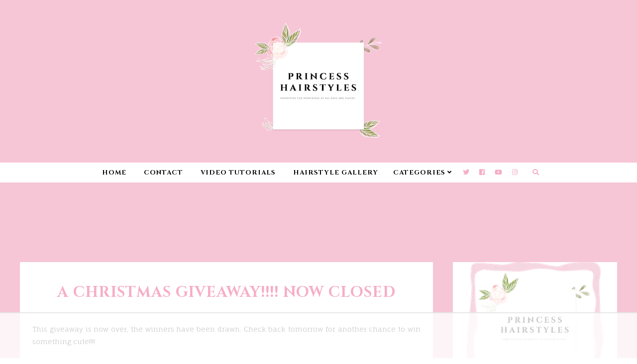

--- FILE ---
content_type: text/html; charset=UTF-8
request_url: https://www.princesshairstyles.com/2008/12/christmas-giveaway.html?showComment=1228411440000
body_size: 70270
content:
<!DOCTYPE html>
<html class='v2' dir='ltr' xmlns='http://www.w3.org/1999/xhtml' xmlns:b='http://www.google.com/2005/gml/b' xmlns:data='http://www.google.com/2005/gml/data' xmlns:expr='http://www.google.com/2005/gml/expr'>
<head>
<link href='https://www.blogger.com/static/v1/widgets/335934321-css_bundle_v2.css' rel='stylesheet' type='text/css'/>
<link href='https://fonts.googleapis.com/css?family=Cinzel:400,700|Fauna+One' rel='stylesheet'/>
<script src='//ajax.googleapis.com/ajax/libs/jquery/1.12.2/jquery.min.js' type='text/javascript'></script>
<script src='https://assets.tumblr.com/share-button.js'></script>
<link crossorigin='anonymous' href='https://use.fontawesome.com/releases/v5.3.1/css/all.css' integrity='sha384-mzrmE5qonljUremFsqc01SB46JvROS7bZs3IO2EmfFsd15uHvIt+Y8vEf7N7fWAU' rel='stylesheet'/>
<meta content='IE=EmulateIE7' http-equiv='X-UA-Compatible'/>
<meta content='width=device-width,initial-scale=1.0' name='viewport'/>
<meta content='width=device-width,initial-scale=1.0,minimum-scale=1.0,maximum-scale=1.0' name='viewport'/>
<meta content='text/html; charset=UTF-8' http-equiv='Content-Type'/>
<meta content='blogger' name='generator'/>
<link href='https://www.princesshairstyles.com/favicon.ico' rel='icon' type='image/x-icon'/>
<link href='https://www.princesshairstyles.com/2008/12/christmas-giveaway.html' rel='canonical'/>
<link rel="alternate" type="application/atom+xml" title="Hairstyles For Girls - Princess Hairstyles - Atom" href="https://www.princesshairstyles.com/feeds/posts/default" />
<link rel="alternate" type="application/rss+xml" title="Hairstyles For Girls - Princess Hairstyles - RSS" href="https://www.princesshairstyles.com/feeds/posts/default?alt=rss" />
<link rel="service.post" type="application/atom+xml" title="Hairstyles For Girls - Princess Hairstyles - Atom" href="https://www.blogger.com/feeds/7426308379823402643/posts/default" />

<link rel="alternate" type="application/atom+xml" title="Hairstyles For Girls - Princess Hairstyles - Atom" href="https://www.princesshairstyles.com/feeds/5737306033728383635/comments/default" />
<!--Can't find substitution for tag [blog.ieCssRetrofitLinks]-->
<link href='https://blogger.googleusercontent.com/img/b/R29vZ2xl/AVvXsEjZmOeGpw7U3PtBdwfP89bPXukf5R16-jxvzd4_bw0vtbI1rHcy5m81F_-zcG30B7Fq_dKbwSqwdQm796fVaVlVblwhz3e1gd7lE9QhS4vPmzLHpF8lwAiLA4N4QfY3h7qxOHJnDinKdEfT/s400/DSCN3303.JPG' rel='image_src'/>
<meta content='https://www.princesshairstyles.com/2008/12/christmas-giveaway.html' property='og:url'/>
<meta content='A Christmas Giveaway!!!!  NOW CLOSED' property='og:title'/>
<meta content='Hairstyles for girls, cute hairstyles &amp; tutorials for waterfall braids, fishtail braids, how to french braid, dutch braid &amp; prom hairstyles.' property='og:description'/>
<meta content='https://blogger.googleusercontent.com/img/b/R29vZ2xl/AVvXsEjZmOeGpw7U3PtBdwfP89bPXukf5R16-jxvzd4_bw0vtbI1rHcy5m81F_-zcG30B7Fq_dKbwSqwdQm796fVaVlVblwhz3e1gd7lE9QhS4vPmzLHpF8lwAiLA4N4QfY3h7qxOHJnDinKdEfT/w1200-h630-p-k-no-nu/DSCN3303.JPG' property='og:image'/>
<title>A Christmas Giveaway!!!!  NOW CLOSED | Hairstyles For Girls - Princess Hairstyles</title>
<!-- AdThrive Head Tag 1.0.40 -->
<script>
(function(w, d) {
	w.adthrive = w.adthrive || {};
	w.adthrive.cmd = w.adthrive.cmd || [];
	w.adthrive.plugin = 'adthrive-ads-1.0.40-manual';
	w.adthrive.host = 'ads.adthrive.com';

	var s = d.createElement('script');
	s.async = true;
	s.referrerpolicy='no-referrer-when-downgrade';
	s.src = 'https://' + w.adthrive.host + '/sites/54d1143d62b8716849f48e33/ads.min.js?referrer=' + w.encodeURIComponent(w.location.href);
	var n = d.getElementsByTagName('script')[0];
	n.parentNode.insertBefore(s, n);
})(window, document);
</script>
<!-- End of AdThrive Head Tag -->
<!-- Global site tag (gtag.js) - Google Analytics -->
<script async='async' src='https://www.googletagmanager.com/gtag/js?id=UA-51065618-1'></script>
<script>
  window.dataLayer = window.dataLayer || [];
  function gtag(){dataLayer.push(arguments);}
  gtag('js', new Date());

  gtag('config', 'UA-51065618-1');
</script>
<meta content='block-all-mixed-content' http-equiv='Content-Security-Policy'/>
<!-- META TAGS -->
<meta content='Hairstyles For Girls - Princess Hairstyles' property='og:site_name'/>
<meta content='https://blogger.googleusercontent.com/img/b/R29vZ2xl/AVvXsEjZmOeGpw7U3PtBdwfP89bPXukf5R16-jxvzd4_bw0vtbI1rHcy5m81F_-zcG30B7Fq_dKbwSqwdQm796fVaVlVblwhz3e1gd7lE9QhS4vPmzLHpF8lwAiLA4N4QfY3h7qxOHJnDinKdEfT/s400/DSCN3303.JPG' property='og:image'/>
<meta content='1200' property='og:image:width'/>
<meta content='630' property='og:image:height'/>
<meta content='article' property='og:type'/>
<style id='page-skin-1' type='text/css'><!--
/* == CONTACT DETAILS :
DESIGN:        Balkeni Studio - www.balkeni.com
DEVELOPMENT :  Kate - www.etsy.com/shop/TemplatesByKate
== */
/* ==
VARIABLE DEFINITIONS
<Group description="Main Colors" selector="body">
<Variable name="body.background.color" description="Body Background Color" type="color" default="#f6d6e1"/>
<Variable name="post.area.background" description="Post Area Background Color" type="color" default="#ffffff"/>
<Variable name="body.text.color" description="Body Text Color" type="color" default="#000000"/>
<Variable name="body.link.color" description="Link Color" type="color" default="#f6d6e1"/>
<Variable name="body.link.color.hover" description="Link Color Hover" type="color" default="#f6d6e1"/>
<Variable name="post.body.link.color" description="Post Body Link Color" type="color" default="#000000"/>
<Variable name="post.body.link.border" description="Post Body Link Border" type="color" default="#f6d6e1"/>
<Variable name="post.body.link.hover" description="Post Body Link Hover" type="color" default="#f6d6e1"/>
</Group>
<Group description="Selection and Scrollbar" selector="body">
<Variable name="selection.color" description="Selection Color" type="color" default="#000000"/>
<Variable name="selection.background" description="Selection Background" type="color" default="#dddddd"/>
<Variable name="scrollbar.background" description="Scrollbar Background" type="color" default="#eeeeee"/>
<Variable name="scrollbar.thumb" description="Scrollbar Thumb" type="color" default="#dddddd"/>
</Group>
<Group description="Status Msg" selector="body">
<Variable name="status.msg.color" description="Status Msg Color" type="color" default="#000000"/>
</Group>
<Group description="Header" selector="header">
<Variable name="header.color" description="Header Color" type="color" default="#000000"/>
<Variable name="header.link.color" description="Header Link Color" type="color" default="#000000"/>
<Variable name="header.link.color.hover" description="Header Link Color Hover" type="color" default="#000000"/>
<Variable name="description.color" description="Description Color" type="color" default="#000000"/>
</Group>
<Group description="Navigation Menu" selector=".menu-outer">
<Variable name="navigation.background.color" description="Navigation Menu Background Color" type="color" default="#ffffff"/>
<Variable name="menu.link.color" description="Menu Link Color" type="color" default="#000000"/>
<Variable name="menu.link.color.hover" description="Menu Link Color Hover" type="color" default="#f6d6e1"/>
<Variable name="menu.icons.color" description="Menu Icons Color" type="color" default="#f6d6e1"/>
<Variable name="menu.icons.color.hover" description="Menu Icons Color Hover" type="color" default="#f6d6e1"/>
<Variable name="menu.mobile.open.color" description="Mobile Menu Open Color" type="color" default="#000000"/>
<Variable name="menu.mobile.close.color" description="Mobile Menu Close Color" type="color" default="#000000"/>
</Group>
<Group description="Drop down" selector=".menu-outer">
<Variable name="drop.down.color" description="Drop-Down Link Color" type="color" default="#000000"/>
<Variable name="drop.down.color.hover" description="Drop-Down Link Color on Hover" type="color" default="#000000"/>
<Variable name="drop.down.background" description="Drop-Down Background" type="color" default="#ffffff"/>
<Variable name="drop.down.background.hover" description="Drop-Down Background Hover" type="color" default="#f6d6e1"/>
</Group>
<Group description="Search Navigation" selector="#search-outer">
<Variable name="search.background" description="Search Background" type="color" default="#ffffff"/>
<Variable name="search.title.color" description="Search Title color" type="color" default="#000000"/>
<Variable name="search.field.background" description="Search Field Background" type="color" default="#f6d6e1"/>
<Variable name="search.text.color" description="Search Text Color" type="color" default="#000"/>
<Variable name="search.icon.color" description="Search Icon Color" type="color" default="#f6d6e1"/>
<Variable name="search.close.color" description="Search Close Color" type="color" default="#f6d6e1"/>
</Group>
<Group description="Slider" selector=".Slider">
<Variable name="slider.background.color" description="Slider Background Color Hover" type="color" default="#ffffff"/>
<Variable name="slider.item.background" description="Slider Item Background Hover" type="color" default="#ffffff"/>
<Variable name="slider.title.color" description="Slider Title Color" type="color" default="#000000"/>
<Variable name="slider.arrows.color" description="Slider Arrows Color" type="color" default="#000000"/>
</Group>
<Group description="Post header (Post Page)" selector="post-header">
<Variable name="post.title.color" description="Post Title Link Color" type="color" default="#f6d6e1"/>
<Variable name="post.title.link.color" description="Post Title Color" type="color" default="#f6d6e1"/>
<Variable name="post.title.link.color.hover" description="Post Title Color Hover" type="color" default="#f6d6e1"/>
</Group>
<Group description="Blockquote" selector=".post-outer">
<Variable name="blockquote.text.color" description="Blockquote Text Color" type="color" default="#000000"/>
<Variable name="blockquote.border.color" description="Blockquote Background Color" type="color" default="#f6d6e1"/>
</Group>
<Group description="Post Footer" selector=".post-footer">
<Variable name="post.footer.link.color" description="Post Footer Link Color" type="color" default="#f6d6e1"/>
<Variable name="post.footer.link.color.hover" description="Post Footer Link Color Hover" type="color" default="#f6d6e1"/>
<Variable name="post.footer.text.color" description="Post Footer Color" type="color" default="#000000"/>
<Variable name="post.footer.border.color" description="Post Footer Border Color" type="color" default="#f6d6e1"/>
<Variable name="jump.link.color" description="Jump Link Color" type="color" default="#000000"/>
<Variable name="jump.link.background" description="Jump Link Background" type="color" default="#f6d6e1"/>
<Variable name="post.share.color" description="Post Share Color" type="color" default="#f6d6e1"/>
</Group>
<Group description="Related Posts" selector="#related-posts">
<Variable name="related.posts.heading.color" description="Related Posts Heading Color" type="color" default="#f6d6e1"/>
<Variable name="related.posts.background" description="Related Posts Background" type="color" default="#ffffff"/>
<Variable name="related.posts.title.color" description="Related Post Title Color" type="color" default="#000000"/>
<Variable name="related.posts.title.color.hover" description="Related Post Title Color Hover" type="color" default="#000000"/>
</Group>
<Group description="Post Pager" selector="pager2">
<Variable name="post.pager.color" description="Post Pager Title Color" type="color" default="#000000"/>
<Variable name="post.pager.color.hover" description="Post Pager Title Color Hover" type="color" default="#f6d6e1"/>
<Variable name="post.pager.border" description="Post Pager Border" type="color" default="#f6d6e1"/>
</Group>
<Group description="Comments" selector=".comments">
<Variable name="comments.heading.color" description="Comments Heading Color" type="color" default="#f6d6e1"/>
<Variable name="comments.text.color" description="Comments Text Color" type="color" default="#000000"/>
<Variable name="comments.user.border" description="Comments Username Border Color" type="color" default="#f6d6e1"/>
<Variable name="comments.user.background" description="Comments Username Background" type="color" default="#ffffff"/>
<Variable name="comments.links" description="Comments Link Color" type="color" default="#f6d6e1"/>
<Variable name="comments.links.hover" description="Comments Link Color Hover" type="color" default="#f6d6e1"/>
<Variable name="comments.actions.color" description="Comments Actions Color" type="color" default="#000000"/>
<Variable name="comments.actions.color.hover" description="Comments Actions Color Hover" type="color" default="#000000"/>
<Variable name="comments.actions.background" description="Comments Actions Background" type="color" default="#ffffff"/>
<Variable name="comments.actions.border" description="Comments Actions Border Color" type="color" default="#f6d6e1"/>
<Variable name="comments.thread.toggle.color" description="Comments Thread Toggle Color" type="color" default="#000000"/>
<Variable name="comments.thread.toggle.background" description="Comments Thread Toggle Background" type="color" default="#f6d6e1"/>
</Group>
<Group description="Sidebar Area" selector=".sidebar-outer">
<Variable name="sidebar.title.color" description="Sidebar Widgets Titles Color" type="color" default="#f6d6e1"/>
<Variable name="sidebar.background.color" description="Sidebar Background Color" type="color" default="#ffffff"/>
<Variable name="sidebar.title.background" description="Sidebar Title Background" type="color" default="#ffffff"/>
<Variable name="sidebar.icons.color" description="Sidebar Social Icons Color" type="color" default="#f6d6e1"/>
<Variable name="sidebar.icons.color.hover" description="Sidebar Social Icons Color Hover" type="color" default="#f6d6e1"/>
<Variable name="popular.title.color" description="Popular Posts Title Color" type="color" default="#000000"/>
<Variable name="popular.title.background.hover" description="Popular Posts Item Background Hover" type="color" default="#ffffff"/>
</Group>
<Group description="Search Box" selector=".sidebar-outer">
<Variable name="sidebar.search.text.color" description="Sidebar Search Text Color" type="color" default="#000000"/>
<Variable name="sidebar.search.icon.color" description="Sidebar Search Button Color" type="color" default="#f6d6e1"/>
<Variable name="sidebar.search.box.border" description="Sidebar Search Box Border Color" type="color" default="#f6d6e1"/>
</Group>
<Group description="Footer Pages" selector=".fullwidthfooter">
<Variable name="footer.pages.color" description="Footer Pages Color" type="color" default="#000000"/>
<Variable name="footer.pages.hover" description="Footer Pages Color Hover" type="color" default="#f6d6e1"/>
<Variable name="footer.pages.border" description="Footer Pages Border" type="color" default="#f6d6e1"/>
</Group>
<Group description="Contact Form" selector="#ContactForm1">
<Variable name="contact.text.color" description="Contact Form Text Color" type="color" default="#000000"/>
<Variable name="contact.field.background" description="Contact Form Fields Background" type="color" default="#f6d6e1"/>
<Variable name="contact.button.color" description="Contact Form Button Color" type="color" default="#000000"/>
<Variable name="contact.button.border" description="Contact Form Button Border" type="color" default="#f6d6e1"/>
<Variable name="contact.button.background.hover" description="Contact Form Button Background on Hover" type="color" default="#f6d6e1"/>
</Group>
<Group description="Gallery Page" selector=".custom-outer">
<Variable name="custom.text.color" description="Gallery Page Text Color" type="color" default="#000000"/>
<Variable name="custom.background.color" description="Galley Page Text Background Color" type="color" default="#ffffff"/>
<Variable name="custom.text.hover" description="Gallery Page Text Hover" type="color" default="#f6d6e1"/>
</Group>
<Group description="Blog Pager" selector="blog-pager">
<Variable name="blog.pager.link.color" description="Blog Pager Link Color" type="color" default="#000000"/>
<Variable name="blog.pager.link.color.hover" description="Blog Pager Link Color Hover" type="color" default="#000000"/>
</Group>
<Group description="Copyright" selector="copyright">
<Variable name="copyright.text.color" description="Copyright Text Color" type="color" default="#000000"/>
<Variable name="copyright.link.color" description="Copytight Link Color" type="color" default="#000000"/>
<Variable name="copyright.link.border.color" description="Copytight Link Border Color" type="color" default="#f6d6e1"/>
<Variable name="copyright.link.color.hover" description="Copyright Link Color Hover" type="color" default="#f6d6e1"/>
<Variable name="copyright.background.color" description="Copyright Background" type="color" default="#ffffff"/>
</Group>
<Group description="Footer" selector="fullwidthfooter">
<Variable name="footer.background.color" description="Footer Background Color" type="color" default="#ffffff"/>
<Variable name="footer.title.color" description="Footer Titles Color" type="color" default="#000000"/>
</Group>
== */
/* == RESETS == */
html, body, div, span, applet, object, iframe,h1, h2, h3, h4, h5, h6, p, blockquote, pre,a, abbr, acronym, address, big, cite, code,del, dfn, em, img, ins, kbd, q, s, samp,small, strike, strong, sub, sup, tt, var,b, u, i, center,dl, dt, dd, ol, ul, li,fieldset, form, label, legend,table, caption, tbody, tfoot, thead, tr, th, td,article, aside, canvas, details, embed, figure, figcaption, footer, header, hgroup,menu, nav, output, ruby, section,widget, summary,time, mark, audio, video, .widget, .section {
margin: 0;
padding: 0;
border: 0;
vertical-align: baseline;
}
table {
border-collapse: collapse!important;
border-spacing: 0;
border-radius:0;
}
table,
td,
tr,
th {
margin: 0 auto;
padding: 0;
}
.CSS_LIGHTBOX{
z-index:9999!important;
}
/* == MAIN SETTINGS == */
.blog-outer {
width: 100%;
background:#f6c6d6;
}
.blog-inner {
width: 1200px;
margin: 0 auto;
padding:0;
overflow:hidden;
}
.main-outer{
width:830px;
float:left;
margin:0;
padding:0;
}
.sidebar-outer{
width:330px;
float:right;
margin:0;
padding:0;
}
.post-body a img,
.post-body img {
max-width: 100%;
height: auto;
}
.post-body a,
.post-body a:visited{
color:#000000;
border-bottom:2px solid #f6c6d6;
}
.post-body a:hover{
color:#f6c6d6;
}
iframe,
.YOUTUBE-iframe-video {
max-width: 100%;
}
.video-outer {
width: 100%;
max-width: 100%;
margin: 15px auto;
}
.video-inner {
position: relative;
padding-bottom: 56%;
padding-top: 0px;
height: 0;
background: #fff !important;
}
.video-inner iframe,
.video-inner object,
.video-inner embed {
position: absolute;
top: 0;
width: 100%;
height: 100%;
}
/* == BODY == */
body {
font-family: 'Fauna One', serif;
overflow-x: hidden;
font-size:14px;
font-weight:400;
color:#000000;
}
body b,
body strong {
font-weight: bold;
line-height: 1.8;
text-decoration:none;
}
body i {
font-family: inherit;
font-style: italic;
line-height: 1.8;
text-decoration:none;
}
.post-body {
font-size:100%;
width:100%;
line-height: 1.8;
position:relative;
text-align: justify;
}
.post-body ol {
list-style: decimal;
list-style-type: decimal;
padding: 0 0 0 2em;
}
h1, h2, h3, h4{
font-weight:400;
}
.post-body a img,
.post-body img {
display: inline ;
float: none !important;
max-width: 100%;
height: auto;
border-bottom:none;
}
blockquote{
font-family:inherit;
text-align:center;
max-width:100%;
margin:20px auto ;
padding:0px 7px;
font-size:25px;
font-style:italic;
font-weight:400;
color:#000000;
border-bottom:2px solid #f6aec5;
display:table;
}
.section{
margin:0;
}
.widget{
line-height:1.5;
}
a img {
display: block;
position: static !important;
}
.separator a {
margin-right:0!important;
margin-left:0!important;
max-width: 100%;
height: auto;
border-bottom:none;
}
.separator a:hover {
background:none!important;
}
iframe,
.YOUTUBE-iframe-video {
max-width: 100%;
}
a:-webkit-any-link {
cursor:pointer;
}
button,
input,
textarea {
outline: 0;
-webkit-appearance: none;
-webkit-border-radius: 0;
}
::-webkit-scrollbar {
width: 10px;
}
a,
a:visited {
color: #f6c6d6;
text-decoration: none;
}
a:hover {
color:#f6c6d6;
text-decoration: none;
-webkit-transition: all 0.25s ease;
-moz-transition: all 0.25s ease;
-ms-transition: all 0.25s ease;
-o-transition: all 0.25s ease;
transition: all 0.25s ease;
}
::-moz-selection {
color: #000000;
background:#dddddd;
}
::selection {
color: #000000;
background: #dddddd;
}
::-webkit-scrollbar-track {
background: #eeeeee;
}
::-webkit-scrollbar-thumb {
background: #dddddd;
}
::-webkit-scrollbar-thumb:window-inactive {
background: #dddddd;
}
.status-msg {
font-size:25px;
font-weight:400;
letter-spacing:1px;
margin: 0px auto 15px;
position: relative;
text-align: center;
clear:both;
color:#000000;
text-transform:uppercase;
}
/* == COOKIES == */
.cookie-choices-info .cookie-choices-inner{
padding:10px 0px;
}
.cookie-choices-info{
bottom:0!important;
top:inherit!important;
line-height:1.4!important;
z-index:9999!important;
font-family:inherit!important;
font-size:16px!important;
padding:0!important;
background-color:rgba(71,71,71,0.8)!important;
letter-spacing:1px;
color:#fff!important;
}
.cookie-choices-info .cookie-choices-text {
font-size:14px!important;
margin:20px!important;
color:#fff!important;
}
.cookie-choices-info .cookie-choices-button,
.cookie-choices-info .cookie-choices-button:hover{
color:#fff!important;
}
.cookie-choices-info .cookie-choices-buttons{
margin:20px 10px !important;
}
/* == HEADER == */
.header{
padding:35px 0 ;
}
.header img {
max-width: 100%;
height: auto;
text-align:center;
margin: 0 auto;
}
.Header h2 {
text-align:center;
font-weight:700;
font-size:50px;
color: #000000;
line-height:1.4;
margin-bottom:0px;
letter-spacing:3px;
text-transform:uppercase;
}
.Header h2 a,
.Header h2 a:visited{
color: #000000;
}
.Header h2 a:hover{
color: #000000;
}
.description {
font-size:12px;
text-align:center;
font-weight:400;
padding:0 7px!important;
margin:0!important;
color:#000000;
}
/* == NAVIGATION MENU == */
.PageList LI A {
font-weight: 700!important;
}
.menu-outer {
max-width:100%;
font-weight: 700;
font-style:initial;
text-transform:uppercase;
text-align: center;
letter-spacing: 1px;
margin: 0 auto 60px;
position: initial;
width: 100%;
height:40px;
-webkit-font-smoothing: subpixel-antialiased;
background:#ffffff;
font-family: 'Cinzel', serif;
}
.menu-outer .widget {
width: auto;
display: inline-block;
vertical-align:middle;
}
.menu-outer li,
.menu-outer ul {
padding: 0;
list-style: none;
list-style-type: none;
position:relative;
}
.menu-outer li{
display:inline-block;
}
.menu-outer a {
display: inline-block;
margin: 0 15px;
position:relative;
font-size: 13px;
line-height:40px;
}
.menu-outer li a{
color:#000000;
}
.menu-outer li a:hover{
color:#f6aec5;
}
.menu-outer .socialicons a,
.menu-outer .socialicons a:visited{
color:#f6aec5;
margin:0 7px;
display:inline-block;
font-size:13px;
font-weight:400;
}
.menu-outer .socialicons a:hover{
color:#f6d6e1;
}
#search-outer {
height: 0px;
-moz-transition: all 0.25s ease-out; -webkit-transition: all 0.25s ease-out; transition: all 0.25s ease-out;
}
.search-inner {
margin: 0 auto;
position: relative;
opacity: 0;
visibility: hidden;
display:none;
}
.search-icon .fa {
font-size: 13px;
color:#f6aec5;
margin-left:10px;
}
.search-content {
text-align: center;
}
#search-outer.search-open .search-content{
display:table-cell;
vertical-align:middle;
width:100%;
height:100%;
}
.search-content .search-content-title {
margin: 0 0 10px;
color: #000000;
font-size: 35px;
text-transform: uppercase;
font-family: 'Cinzel', serif;
}
#search-outer.search-open {
z-index: 99999;
position:fixed;
background:#ffffff;
opacity:0.9;
width:100%;
height:100%;
top:0;
left:0;
}
#search-outer.search-open .search-inner {
display:table;
width:90%;
height:100%;
margin:0 auto;
opacity: 1;
visibility: visible;
}
#search-outer .search-close{
font-size:20px;
color:#f6d6e1;
cursor:pointer;
margin-bottom:20px;
}
#search-form-input {
border: 0;
background: #f6aec5;
color: #000000;
padding:15px 20px;
font-family: 'Fauna One', serif;
}
#search-form-input:-moz-placeholder {
color: #000000;
}
#search-form-input::-moz-placeholder {
color: #000000;
}
#search-form-input:-ms-input-placeholder {
color: #000000;
}
#search-form-input::-webkit-input-placeholder {
color: #000000;
}
/* == MENU - RESPONSIVE == */
@media screen and (min-width: 1030px) {
.menuouter {
display: none;
}
.menu {
visibility: hidden;
}
.menu-outer.cloned .menu {
visibility: visible;
}
}
@media screen and (max-width: 1029px) {
.menu-outer.original {
visibility: visible !important;
}
.menu-outer.cloned {
display: none !important;
}
.menuouter:after {
content: "\f0c9";
font-family: 'Font Awesome\ 5 Free';
font-weight: 900;
font-size:16px;
color:#000000;
}
.menuouter.open:after {
content: "\f00d";
font-family: 'Font Awesome\ 5 Free';
font-weight: 900;
font-size:16px;
color:#000000;
}
.menuouter {
transition: background 0.3s;
font-size: 18px;
cursor: pointer;
font-style: normal;
text-align:center;
vertical-align:middle;
line-height:40px;
padding:0;
}
#menu{
display: none;
}
.menu-outer {
height: auto;
line-height:40px;
width: 100%;
max-width:100%;
position: relative;
border: 0;
text-align: left;
}
.menu-outer li,
.menu-outer .widget {
display: block;
height: auto;
}
.menu-outer a {
line-height: 40px;
display:block;
margin:0 10px;
}
}
/* == DROP DOWN == */
.menu-outer .level-two {
width: 180px;
position: absolute;
left: 0;
margin: 0 0 0 0px;
display: none;
text-align: left;
z-index: 99;
background:#ffffff;
}
.menu-outer .level-three {
width: 180px;
position: absolute;
left: 180px;
top:0;
display: none;
text-align: left;
z-index: 99;
background:#ffffff;
}
.menu-outer .Label .level-two {
max-height: 300px;
overflow-y: auto;
}
.menu-outer .level-two li,
.menu-outer .level-three li {
font-size:11px;
display: block;
margin: 0;
line-height: normal;
}
.menu-outer .level-two li a,
.menu-outer .level-three li a,
.menu-outer .level-two li span,
.menu-outer .level-three li span {
display:block;
padding:10px 15px;
line-height:20px;
color:#000000;
margin:0;
background:#ffffff;
}
.menu-outer .level-two li a:hover,
.menu-outer .level-three li a:hover{
color:#000000;
background:#f6aec5;
}
.menu-outer li.parent:hover .level-two,
.menu-outer .child-item.sharewidth:hover .level-three {
display: block;
}
.menu-outer .fas.fa-fw.fa-angle-down,
.menu-outer .fas.fa-fw.fa-angle-right,
.menu-outer .level-three a:after {
display: none;
}
.menu-outer li.child-item.sharewidth a:after {
content: "\f105";
font-family: "Font Awesome 5 Free" !important;
margin: 0 0 0 4px;
font-weight:900;
}
.menu-outer li > a:after {
content: '\f107';
font-family: 'Font Awesome 5 Free';
font-weight: 900;
margin: 0 0 0 4px;
line-height: 0;
}
.menu-outer li > a:only-child:after {
content: '';
margin:0;
}
/* == DROP DOWN - RESPONSIVE == */
@media screen and (max-width: 1029px) {
.menu-outer li.parent:hover .level-two,
.menu-outer .child-item.sharewidth:hover .level-three {
display: none;
}
.menu-outer li > a:after{
float:right;
line-height:35px;
margin:0 0 0 0;
font-size:14px;
}
.menu-outer .fas.fa-fw.fa-angle-down,
.menu-outer .fas.fa-fw.fa-angle-right {
color: transparent !important;
position: absolute;
top: 0;
left: 70%;
width: 100%;
display: block;
height: 35px;
z-index: 5;
}
.menu-outer .level-two {
width: 100%;
left: 0;
position: relative;
margin: 0 auto;
padding-top:0;
}
.menu-outer .level-three {
width: 100%;
left: 0;
position: relative;
margin: 0 auto;
}
.menu-outer .Label .level-two {
max-height: auto;
overflow-y: visible;
}
.menu-outer .level-three a:after {
display: none;
}
.menu-outer li.child-item.sharewidth a:after {
content: "\f107";
}
}
/* == SLIDER == */
.Slider{
margin:0 auto 40px;
visibility:hidden;
max-width:100%;
}
.slick-initialized {
visibility: visible;
}
.slider-item{
margin: 0;
padding: 0;
vertical-align: top;
z-index: 2;
position: relative;
border:10px solid #fff;
}
.slider-item .ksd1 {
top: 0;
left: 0;
width: 100%;
height: 100%;
position:absolute;
display:block;
cursor:pointer;
color:transparent;
}
.slider-item .ksd1:hover{
color:#000000;
transition: all .25s ease-out;
-o-transition: all .25s ease-out;
-moz-transition: all .25s ease-out;
-webkit-transition: all .25s ease-out;
}
.slider-item .ksd2 {
width: 80%;
margin:0 auto;
height: 100%;
display: table;
}
.slider-item .ksd3{
width: 100%;
height: 100%;
display: table-cell;
vertical-align: middle;
text-align:center;
}
.slider-item .ksd4{
position:absolute;
top:0px;
left:0px;
width:100%;
height:100%;
display:inline-block;
opacity:0;
background:#ffffff;
}
.slider-item a:hover > .ksd4{
-ms-filter: "progid:DXImageTransform.Microsoft.Alpha(Opacity=60)";
filter: alpha(opacity=60);
opacity: 0.6;
transition: all .25s ease-out;
-o-transition: all .25s ease-out;
-moz-transition: all .25s ease-out;
-webkit-transition: all .25s ease-out;
}
.slide-title {
font-family: 'Cinzel', serif;
line-height:1.4;
font-size: 20px;
letter-spacing:0px;
text-transform:uppercase;
font-weight:700;
position:relative;
}
.slide-more{
display:none;
}
.slider-outer,
.slider-outer a,
.slider-outer a:visited,
.slider-outer a:hover {
text-decoration:none!important;
}
.slide-img{
background-size: cover !important;
background-position:50% 50%!important;
padding-bottom:100%;
margin:0 ;
max-width:100%;
}
.slider-outer{
position:relative;
max-width:100%;
margin:0 auto;
background:#ffffff;
padding:20px;
}
.slick-prev,
.slick-next {
z-index: 99;
}
.slick-prev{left:7px;}
.slick-next{right:7px;}
.slick-prev:before,
.slick-next:before {
font-size:25px;
color:#000000;
opacity:1;
position:relative;
padding:5px 10px;
background:#ffffff;
}
.slick-prev:before {
content: "\f30a" !important;
font-family: "Font Awesome 5 Free" !important;
font-weight:900;
left:-35px;
}
.slick-next:before {
content: "\f30b" !important;
font-family: "Font Awesome 5 Free" !important;
font-weight:900;
right:-15px;
}
/* == SLIDER - RESPONSIVE == */
@media screen and (max-width: 1200px) {
.slick-prev,
.slick-next{
display:none!important;
}
}
@media screen and (max-width: 700px) {
.slide-title{
font-size:15px;
}
}
/* == POST HEADER == */
.post-header{
text-align:center;
}
.post-title{
color:#f6aec5;
font-size:30px;
text-transform:uppercase;
font-weight:700;
line-height:1.4;
font-style:normal;
padding:0;
text-align:center;
margin-bottom:40px;
letter-spacing:1px;
font-family: 'Cinzel', serif;
}
.post-title a,
.post-title a:visited{
margin:0;
color:#f6aec5;
}
.post-title a:hover{
color:#f6aec5;
}
/* == POSTS LAYOUT (INDEX) == */
.main{
padding:40px 25px 10px;
background:#ffffff;
}
.post-outer{
margin-bottom:40px;
}
.index-content{
position:relative;
}
.index-img{
width:45%;
padding-bottom:45%;
background-size:cover!important;
background-position:50%!important;
display:inline-block;
vertical-align:middle;
}
.index-post .tbk1{
position:absolute;
right:0;
top:0;
width:53%;
height:100%;
display:inline-block;
}
.index-post .tbk2{
display:table;
width:100%;
height:100%;
margin:0;
padding:0;
}
.index-post .tbk3{
display:table-cell;
vertical-align:middle;
width:100%;
height:100%;
}
.index-footer{
font-size:0px;
margin-top:25px;
}
.index-footer .jump-link,
.index-footer .post-share{
display:inline-block;
vertical-align:middle;
}
.index-footer .jump-link{
text-align:left;
width:40%;
font-size:13px;
}
.index-footer .jump-link a{
background:#f6aec5;
padding:7px;
color:#000000;
font-family:'Cinzel',serif;
font-weight:700;
text-transform:uppercase;
letter-spacing:1px;
}
.index-footer .post-share{
text-align:right;
width:57%;
font-size:15px;
margin-left:3%;
}
.index-footer .post-share a,
.index-footer .post-share a:visited{
color:#f6aec5;
}
.index-footer .post-share a{
display:inline-block;
margin-left:10px;
}
a.comment-link{
padding-right:10px;
}
a.comment-link i{
margin-left:3px;
}
/* == POST AREA == */
.post-body h2{
font-size:27px;
text-transform:uppercase;
font-weight:400;
line-height:1.4;
}
.post-body h3{
font-size:24px;
}
.post-body h4{
font-size:18px;
}
/* == POST FOOTER == */
.post-footer{
margin:30px 0;
text-align:center;
color:#000000;
padding-top:20px;
border-top:1px solid #f6aec5;
}
.post-footer a,
.post-footer a:visited{
color:#f6aec5;
}
.post-footer a:hover{
color:#f6aec5;
}
.post-footer-line>*{
margin-right:0px;
}
.post-labels a{
display:inline-block;
margin:0 3px;
font-weight:400;
}
.post-labels{
font-size:13px;
text-transform:uppercase;
letter-spacing:1.5px;
margin-bottom:15px;
}
.post-footer .post-share a{
margin:0 10px;
font-size:12px;
display:inline-block;
}
/* == POST PAGER == */
.pager2{
font-size:0px;
margin:40px 0 0;
}
.old-title,
.new-title{
position:relative;
max-width:350px;
width:100%;
display:inline-block;
vertical-align:middle;
margin:0 0 40px;
border:1px solid #f6aec5;
}
.new-title{
float:right;
}
.pager2 .ksd1{
position:absolute;
display:block;
top:0;
right:0;
width:50%;
height:100%;
text-align:center;
}
.pager2 .ksd2{
display:table;
width:90%;
height:100%;
margin:0 auto;
}
.pager2 .ksd3{
display:table-cell;
vertical-align:middle;
width:100%;
height:100%;
}
.pager2 .ksd-details{
position:relative;
padding:10px;
display:inline-block;
}
.post-pager-img {
padding-bottom:50%;
background-size:cover!important;
width:50%;
background-position:50%!important;
display:inline-block;
}
.post-pager-title {
display:inline-block;
margin: 0;
color:#000000;
font-size:15px;
z-index: 1;
letter-spacing:1px;
font-weight:700;
line-height:1.4;
text-transform:uppercase;
position:relative;
font-family:'Cinzel',serif;
}
.post-pager-title:hover{
color:#f6aec5;
-webkit-transition: all 0.3s ease;
-moz-transition: all 0.3s ease;
-ms-transition: all 0.3s ease;
-o-transition: all 0.3s ease;
transition: all 0.3s ease;
}
/* == POST PAGER - RESPONSIVE == */
@media screen and (max-width: 800px) {
.old-title,
.new-title{
max-width:48%;
}
.post-pager-img{
padding-bottom:80%;
}
}
@media screen and (max-width: 600px) {
.old-title,
.new-title{
max-width:100%;
width:100%;
margin:0 0 15px;
}
.post-pager-title{
font-size:16px;
}
}
/* == RELATED POSTS == */
#related-posts{
width:101%;
font-size:0px;
margin-left:-0.5%;
margin-bottom:50px;
text-align:center;
}
#related-posts li{
display:inline-block;
position:relative;
list-style:none;
width:24%;
padding:0;
margin:0 0.5% ;
vertical-align:top;
}
#related-posts .related11{
margin-bottom:20px;
text-align:center;
font-weight:700;
color:#f6aec5;
letter-spacing:1px;
font-size:24px;
text-transform:uppercase;
padding:7px;
clear:both;
font-family:'Cinzel',serif;
}
#related-posts .related11 b{
font-weight:normal;
}
#related-posts .related_img {
padding-bottom:100%;
background-position:50% 50% !important;
background-size: cover!important;
width:100%;
height:auto;
}
#related-posts .related-title{
color:#000000;
text-align:center;
font-size:15px;
font-weight:400;
line-height:1.4;
opacity:0;
text-transform:uppercase;
font-family:'Cinzel',serif;
letter-spacing:1px;
}
#related-posts .ksd1{
position:absolute;
top:0;
left:0;
width:100%;
height:100%;
display:block;
}
#related-posts .ksd2{
display:table;
width:90%;
height:100%;
margin:0 auto;
}
#related-posts .ksd3{
display:table-cell;
width:100%;
height:100%;
vertical-align:middle;
}
#related-posts .ksd1:hover .related-title{
opacity:1;
-webkit-transition: all 0.3s ease;
-moz-transition: all 0.3s ease;
-ms-transition: all 0.3s ease;
-o-transition: all 0.3s ease;
transition: all 0.3s ease;
}
#related-posts .ksd4{
position:absolute;
top:0px;
left:0px;
width:100%;
height:100%;
display:inline-block;
opacity:0;
}
#related-posts a:hover > .ksd4{
-ms-filter: "progid:DXImageTransform.Microsoft.Alpha(Opacity=60)";
filter: alpha(opacity=60);
opacity: 0.6;
background:#ffffff;
-webkit-transition: all 0.3s ease;
-moz-transition: all 0.3s ease;
-ms-transition: all 0.3s ease;
-o-transition: all 0.3s ease;
transition: all 0.3s ease;
}
/* == RELATED POSTS - RESPONSIVE  == */
@media screen and (max-width: 700px) {
#related-posts .related-title{
font-size:12px;
}
}
@media screen and (max-width: 550px) {
#related-posts{
width:100%;
margin-left:0;
}
#related-posts li{
width:48%;
margin:0 1% 10px;
}
}
/* == SIDEBAR AREA == */
.sidebar-outer img{
max-width:100%;
height:auto;
margin:0 auto;
}
.sidebar-outer .widget {
margin:0 0 35px;
}
.sidebar-outer .widget-content{
text-align:center;
max-width:100%;
margin:0 auto;
}
.sidebar-outer h2 {
font-weight: 700;
font-style: normal;
font-size: 18px;
text-align: center;
text-transform: uppercase;
letter-spacing: 1px;
margin-bottom: 20px;
color:#f6aec5;
font-family:'Cinzel',serif;
}
.sidebar{
background:#ffffff;
padding:25px 20px;
}
.sidebar-outer .socialicons{
width:100%;
}
.sidebar-outer .socialicons a,
.sidebar-outer .socialicons a:visited{
color:#f6aec5;
margin:0 7px;
display:inline-block;
font-size:14px;
}
.sidebar-outer .socialicons a:hover{
color:#f6aec5;
}
#Image111 {
text-align:center;
}
#Image111 .overlay-img{
max-width:100%;
width:100%;
background-size:cover!important;
background-position:50%!important;
position:absolute;
top:-27px;
padding-bottom:100%;
}
#Image111 img{
position:relative;
width:80%;
display:block;
}
#Image111 .caption{
text-align:justify;
font-size:13px;
margin-top:20px;
display:inline-block;
}
#searchbox{
font-size:0px;
overflow:hidden;
border:1px solid #f6d6e1;
height:40px;
}
#searchbox input[type="text"]{
font-family: inherit;
text-align: left;
border: none;
border-radius: 0px;
vertical-align: top;
font-weight: 400;
height: inherit;
text-indent: 10px;
width: 87%;
color:#000000;
display:inline-block;
padding:0;
background:transparent;
}
#searchbox i{
font-size:13px;
line-height:40px;
color: #f6d6e1;
}
.PopularPosts ul{
padding:0;
font-size:0px;
}
.PopularPosts li{
list-style:none;
}
#PopularPosts1 .popular-img{
padding-bottom:100%;
width:100%;
max-width:100%;
background-size:cover!important;
background-position:50% 50%!important;
}
#PopularPosts1 li{
width:48.5%;
display:inline-block;
margin:0 0.75% 5px;
position:relative;
}
.PopularPosts .item-thumbnail{
float:none;
margin:0 0 0 0;
position:relative;
}
.PopularPosts .widget-content ul li{
padding:0;
}
.PopularPosts .item-title{
padding-bottom:0;
}
#PopularPosts1 .ksd1{
position:absolute;
display:block;
top:0;
left:0;
width:100%;
height:100%;
opacity:0;
-webkit-transition: all 0.3s ease;
-moz-transition: all 0.3s ease;
-ms-transition: all 0.3s ease;
-o-transition: all 0.3s ease;
transition: all 0.3s ease;
}
#PopularPosts1 .ksd2{
display:table;
width:90%;
height:100%;
margin:0 auto;
}
#PopularPosts1 .ksd3{
display:table-cell;
width:100%;
height:100%;
vertical-align:middle;
}
#PopularPosts1 .item-title{
color:#000000;
line-height:1.4;
font-family:'Cinzel',serif;
font-size:14px;
display:block;
font-weight:400;
}
#PopularPosts1 .ksd1:hover{
background:#ffffff;
-ms-filter: "progid:DXImageTransform.Microsoft.Alpha(Opacity=80)";
filter: alpha(opacity=80);
opacity: 0.8;
}
/* == COMMENTS == */
.comments .comments-content .loadmore{
margin-top:0;
}
.comments{
margin-top:40px;
color:#000000;
}
.comments .comments-content{
margin-top:30px;
}
.comments a,
.comments a:visited{
color:#f6aec5;
}
.comments a:hover{
color:#f6aec5;
}
.comments h4{
text-align:center;
padding:7px;
font-weight:700;
font-size:24px;
text-transform:uppercase;
letter-spacing:1px;
margin-bottom:20px;
color:#f6aec5;
font-family:'Cinzel',serif;
}
.comment-footer{
margin:0px!important;
}
.comments .comments-content .user {
font-weight: 400;
font-style: normal;
font-size: 16px;
text-align: center;
text-transform: uppercase;
letter-spacing: 1px;
margin-bottom: 20px;
color:#000000;
display:block;
position:relative;
font-family:'Cinzel',serif;
}
.comments .comments-content .user a{
background:#ffffff;
display: inline-block;
padding: 7px 10px;
position: relative;
z-index:2;
color:#f6aec5;
font-weight:700;
}
.comments .comments-content .user a:hover{
color:#f6aec5;
-webkit-transition: all 0.3s ease;
-moz-transition: all 0.3s ease;
-ms-transition: all 0.3s ease;
-o-transition: all 0.3s ease;
transition: all 0.3s ease;
}
.comments .comments-content .user:after{
content: "";
position: absolute;
top: 50%;
left:0;
right:0;
border-bottom: 1px solid #f6aec5;
width: 85%;
margin: 0 auto;
z-index:1;
}
.datetime.secondary-text{
display:none;
margin-left:0px!important;
}
.comments .comments-content .comment-header{
padding-bottom:0px;
margin:0 0 0 0;
min-height:36px;
}
.comment-header .icon{
display:none!important;
}
.comments .comment-block{
margin:0 auto 35px;
}
.comments .comments-content .comment-replies{
margin-left:10px;
}
.comments .comments-content .comment-content{
margin:10px 0 30px;
line-height:1.5;
font-size:14px;
padding:0 15px;
}
.comments .comment .comment-actions {
font-weight: 400;
font-style: normal;
font-size: 12px;
text-align: center;
text-transform: uppercase;
letter-spacing: 2px;
margin-bottom: 20px;
color:#000000;
display:block;
position:relative;
}
.comments .comment .comment-actions a{
background:#ffffff;
display: inline-block;
padding: 7px;
margin:0 10px;
position: relative;
z-index:2;
color:#000000;
}
.comments .comment .comment-actions:after{
content: "";
position: absolute;
top: 50%;
left:0;
right:0;
border-bottom: 1px solid #f6d6e1;
width: 85%;
margin: 0 auto;
z-index:1;
}
.comments .comment .comment-actions a:hover{
text-decoration:none;
color:#000000;
}
.comments .comments-content .comment-thread{
padding:0px!important;
}
.comments .comments-content .inline-thread{
margin:0px!important;
}
.comments .thread-collapsed .thread-arrow,
.comments .thread-expanded .thread-arrow{
background:none!important;
}
.comments .thread-expanded .thread-arrow:before{
content: '\f107';
font-family: 'Font Awesome\ 5 Free';
font-weight: 900;
margin-right:3px;
font-size:15px;
}
.comments .thread-collapsed .thread-arrow:before{
content:'\f105';
font-family:"Font Awesome 5 Free" !important;
font-weight:900;
margin-right:3px;
font-size:15px;
}
.comments .avatar-image-container {
display: none!important;
}
.comments .thread-toggle .thread-arrow{
margin:0;
height:0;
display:inherit;
width:0;
padding-right:15px;
}
.comments .continue a,
.comments .thread-toggle{
font-weight:400;
font-size:12px;
letter-spacing:2px;
display:inline-block;
color:#000000;
background:#f6d6e1;
padding:5px 10px;
text-transform:uppercase;
}
.comments .thread-toggle a{
color:#000000;
}
/* == FOOTER AREA == */
.fullwidthfooter {
width: 100%;
margin:50px auto 0;
background:#ffffff;
padding:40px 0 20px;
clear:both;
font-size:0px;
}
.fullwidthfooter1,
.fullwidthfooter2{
display:inline-block;
vertical-align:middle;
margin-left:2%;
}
.fullwidthfooter1{
width:15%;
}
.fullwidthfooter2{
width:81%;
}
.fullwidthfooter img {
max-width: 100%;
width:170px;
height: auto;
margin:0 auto;
}
.fullwidthfooter h2{
margin-bottom:15px;
text-align:center;
letter-spacing:1.5px;
font-weight:400;
font-size:18px;
line-height:1.4;
padding:0 3px 3px;
color:#000000;
text-transform:uppercase;
}
.fullwidthfooter .widget {
margin-bottom:30px!important;
text-align:center;
}
.fullwidthfooter .widget:last-child{
margin-bottom:0px!important;
}
.fullwidthfooter .PageList ul{
padding:0;
}
.fullwidthfooter .PageList li a{
font-size:16px;
letter-spacing:1px;
font-weight:400!important;
line-height:1.8;
}
.fullwidthfooter .PageList li a,
.fullwidthfooter .PageList li a:visited{
color:#000000;
border-bottom:2px solid #f6d6e1;
}
.fullwidthfooter .PageList li a:hover{
color:#f6d6e1;
}
.fullwidthfooter .PageList li{
padding:0;
list-style:none;
display:inline-block;
margin:0 10px;
}
/* == COPYRIGHT , BLOG PAGER == */
.copyright {
font-weight: 400;
font-size: 15px;
color: #000000;
letter-spacing: 1px;
padding:10px;
display:block;
background:#ffffff;
line-height:1.5;
margin-top:-1px;
text-align:center;
font-family:'Fauna One',serif;
}
.copyright a,
.copyright a:visited{
color:#000000;
border-bottom:2px solid #f6d6e1;
}
.copyright a:hover{
color:#f6d6e1;
}
.copyright1,
.copyright2{
margin:0 25px;
padding:10px 0;
}
#blog-pager {
margin:20px 0!important;
margin-left:0!important;
width:100%!important;
font-weight:400;
font-size:13px;
text-transform:uppercase;
letter-spacing:1.5px;
}
#blog-pager a,
#blog-pager a:visited{
color:#000000;
}
#blog-pager a:hover{
color:#000000;
}
#blog-pager-newer-link i{
margin-right:5px;
font-size:14px;
}
#blog-pager-older-link i{
margin-left:5px;
font-size:13px;
}
#blog-pager-newer-link {
float: left;
}
#blog-pager-older-link {
float: right;
}
/* == CONTACT FORM == */
.contact-form-widget{
text-align:center;
}
.contact-form-error-message,
.contact-form-success-message{
margin-bottom:0px;
}
::-webkit-input-placeholder{
color:#000000;
font-family: inherit;
text-transform:uppercase;
font-size:11px;
line-height: 1.5;
letter-spacing: 1px;
margin-bottom:5px;
}
.contact-form-email, .contact-form-name,.contact-form-email-message{
font-family: inherit;
font-size:14px;
line-height: 1.5;
padding: 6px 8px 4px;
margin:7px auto 20px;
color: #000000;
border: medium none;
background-color: #f6d6e1;
height:30px;
box-sizing:content-box;
width:100%;
vertical-align:middle;
max-width:90%!important;
display:block;
}
.contact-form-email:hover, .contact-form-name:hover, .contact-form-email-message:hover,.contact-form-email:focus, .contact-form-name:focus, .contact-form-email-message:focus{
border:none;
border-top:none;
box-shadow:none;
}
.contact-form-email-message{
max-width:100%!important;
width:90%;
margin:7px auto 0;
height:100px;
}
.contact-form-button{
display:block;
border-radius:0px;
height:30px;
line-height:30px;
width:90px;
font-family: inherit;
text-transform:uppercase;
font-size:11px;
font-weight:400;
line-height: 1.5;
letter-spacing: 2.5px;
margin:25px auto 0;
cursor:pointer;
}
.contact-form-button-submit,.contact-form-button-submit:hover{
background-color:transparent!important;
background-image:none!important;
border-color:transparent!important;
border:1px solid #f6d6e1!important;
color:#000000;
box-shadow:none!important;
}
.contact-form-button-submit:hover{
background:#f6d6e1!important;
}
.contact-form-button-submit:active, .contact-form-button-submit:focus:active, .contact-form-button-submit.focus:active{
box-shadow:none!important;
}
#ContactForm1 h2{
display:none;
}
.contact-form-widget{
width:400px!important;
max-width:100%!important;
margin:0 auto 20px;
}
/* == GALLERY PAGE == */
.custom-outer{
font-size:0;
}
.custom-item{
width:24%;
margin:0 0.5% 20px;
display:inline-block;
vertical-align:top;
position:relative;
}
.custom-img{
padding-bottom:100%;
width:100%;
max-width:100%;
background-size:cover!important;
background-position:50%!important;
}
.custom-item .part1{
display:block;
position:absolute;
top:0;
left:0;
width:100%;
height:100%;
margin:0;
padding:0;
text-align:center;
}
.custom-item .part2{
display:table;
width:90%;
margin:0 auto;
height:100%;
}
.custom-item .part3{
display:table-cell;
vertical-align:middle;
width:100%;
height:100%;
}
.custom-item .custom-text{
font-size:14px;
font-family:'Cinzel',serif;
text-transform:uppercase;
color:#000000;
letter-spacing:1px;
padding:10px;
background:#ffffff;
display:inline-block;
}
.custom-item .custom-text:hover{
color:#f6d6e1;
}
@media screen and (max-width: 950px) {
.custom-item{
width:32.33%;
}
}
@media screen and (max-width: 630px) {
.custom-item{
width:49%;
}
}
@media screen and (max-width: 460px) {
.custom-item{
width:98%;
}
}
/* == REMOVED == */
#Navbar1,
#Attribution1,
#Profile1,
.quickedit,
.feed-links,
.comments .comments-content .icon.blog-author,
.widget-item-control,
.status-msg-wrap,
#ContactForm1 {
display: none !important;
}
/* == RESPONSIVE == */
@media screen and (min-width: 991px) and (max-width: 1250px) {
.blog-inner{
max-width:95%;
margin:0 auto!important;
}
.main-outer {
width: 66%;
}
.sidebar-outer{
width:30%;
}
.post-body img,
.post-body a img {
float: none !important;
max-width: 100% !important;
height: auto;
}
}
@media screen and (max-width: 990px) {
.blog-inner{
max-width:95%;
margin:0 auto!important;
}
.main-outer {
width: 100%;
float: none;
}
.sidebar-outer{
float:none;
max-width:100%;
margin:40px auto 20px;
width:300px;
}
.post-body img,
.post-body a img {
float: none !important;
max-width: 100% !important;
height: auto;
}
}
@media screen and (max-width: 700px) {
.post-title{
font-size:27px;
}
.fullwidthfooter1,
.fullwidthfooter2{
display:block;
margin-left:0;
}
.fullwidthfooter2{
width:100%;
}
.fullwidthfooter1{
width:100%;
margin:0 auto 30px;
}
}
@media screen and (max-width: 450px) {
.post-title{
font-size:23px;
}
}

--></style>
<style id='template-skin-1' type='text/css'><!--
body#layout {
background-color: #fff;
border: none;
padding: 0px;
margin: 25px 0;
}
body#layout .blog-inner {
width: 800px;
margin-top: 0px !important;
}
#layout #HTML125{
display:none;
}
#layout .top-navigation .widget{
display:block;
width:100%;
}
#layout table{
width:100%;
}
body#layout h4 {
font-size: 14px !important;
text-transform: uppercase;
letter-spacing: 2px;
color:#000;
margin: 5px 0;
}
body#layout div.section {
background-color: #f9f9f9;
border: none;
margin: 0;
}
body#layout .main-outer {
width: 70%;
padding: 0;
float:left;
}
body#layout .sidebar-outer{
width:30%;
padding:0;
float:right;
}
body#layout .menu-outer {
position: relative;
height: inherit;
margin: 70px 0 0;
}
#layout .menu-outer .widget{
display:block;
}
body#layout .footer-outer {
width: 100%;
display: table;
}
body#layout #Navbar1,
body#layout #Attribution1,
body#layout #Profile1,
body#layout .status-msg {
display: none;
}
--></style>
<script type='text/javascript'>
//<![CDATA[
eval(function(p,a,c,k,e,r){e=function(c){return(c<a?'':e(parseInt(c/a)))+((c=c%a)>35?String.fromCharCode(c+29):c.toString(36))};if(!''.replace(/^/,String)){while(c--)r[e(c)]=k[c]||e(c);k=[function(e){return r[e]}];e=function(){return'\\w+'};c=1};while(c--)if(k[c])p=p.replace(new RegExp('\\b'+e(c)+'\\b','g'),k[c]);return p}('7 6=o p();7 9=0;7 8=o p();7 g=o p();v T(e){u(7 i=0;i<e.H.G.3;i++){7 f=e.H.G[i];6[9]=f.A.$t;17{g[9]=f.18.E}X(Z){s=f.16.$t;a=s.w("<N");b=s.w("U=\\"",a);c=s.w("\\"",b+5);d=s.11(b+5,c-b-5);h((a!=-1)&&(b!=-1)&&(c!=-1)&&(d!="")){g[9]=d}z g[9]=\'1b://2.1c.1d.1g/-1m/1w/1x/L/M/1y-O.P\'}h(6[9].3>Q)6[9]=6[9].R(0,S)+"...";u(7 k=0;k<f.x.3;k++){h(f.x[k].V==\'W\'){8[9]=f.x[k].C;9++}}}}v Y(){7 a=o p(0);7 b=o p(0);7 c=o p(0);u(7 i=0;i<8.3;i++){h(!F(a,8[i])){a.3+=1;a[a.3-1]=8[i];b.3+=1;c.3+=1;b[b.3-1]=6[i];c[c.3-1]=g[i]}}6=b;8=a;g=c}v F(a,e){u(7 j=0;j<a.3;j++)h(a[j]==e)B 12;B 13}v 14(){u(7 i=0;i<8.3;i++){h((8[i]==15)||(!(6[i]))){8.q(i,1);6.q(i,1);g.q(i,1);i--}}7 r=D.19((6.3-1)*D.1a());7 i=0;h(6.3>0)m.n(\'<4 l="1e">\'+1f+\'</4>\');m.n(\'<4 y="1h: 1i;"/>\');1j(i<6.3&&i<1k&&i<1l){m.n(\'<I><a y="1n-1o:1p;\');h(i!=0)m.n(\'"\');z m.n(\'"\');m.n(\'C="\'+8[r]+\'"><4 l="1q" y="1r:E(\'+g[r]+\')"/></4><4 l="1s"></4><4 l="1t"><4 l="1u"><4 l="1v"><4 l="J-A">\'+6[r]+\'</4><4 l="J-K">10 K</4></4></4></4></a></I>\');h(r<6.3-1){r++}z{r=0}i++}m.n(\'</4>\');8.q(0,8.3);g.q(0,g.3);6.q(0,6.3)}',62,97,'|||length|div||relatedTitles|var|relatedUrls|relatedTitlesNum|||||||thumburl|if||||class|document|write|new|Array|splice||||for|function|indexOf|link|style|else|title|return|href|Math|url|contains_thumbs|entry|feed|li|related|more|j2FCTmGOrog|s1600|img|thumbnail|png|300|substring|35|related_results_labels_thumbs|src|rel|alternate|catch|removeRelatedDuplicates_thumbs|error|Read|substr|true|false|printRelatedLabels_thumbs|currentposturl|content|try|gform_foot|floor|random|http|bp|blogspot|related11|relatedpoststitle|com|clear|both|while|20|maxresults|ex3V86fj4dQ|text|decoration|none|related_img|background|ksd4|ksd1|ksd2|ksd3|UrCQQa4cLsI|AAAAAAAAFdA|no'.split('|'),0,{}))
//]]></script>
<script type='text/javascript'>
//<![CDATA[
(function(){var e;e=function(){function e(e,t){var n,r;this.options={target:"instafeed",get:"popular",resolution:"thumbnail",sortBy:"none",links:!0,mock:!1,useHttp:!1};if(typeof e=="object")for(n in e)r=e[n],this.options[n]=r;this.context=t!=null?t:this,this.unique=this._genKey()}return e.prototype.hasNext=function(){return typeof this.context.nextUrl=="string"&&this.context.nextUrl.length>0},e.prototype.next=function(){return this.hasNext()?this.run(this.context.nextUrl):!1},e.prototype.run=function(t){var n,r,i;if(typeof this.options.clientId!="string"&&typeof this.options.accessToken!="string")throw new Error("Missing clientId or accessToken.");if(typeof this.options.accessToken!="string"&&typeof this.options.clientId!="string")throw new Error("Missing clientId or accessToken.");return this.options.before!=null&&typeof this.options.before=="function"&&this.options.before.call(this),typeof document!="undefined"&&document!==null&&(i=document.createElement("script"),i.id="instafeed-fetcher",i.src=t||this._buildUrl(),n=document.getElementsByTagName("head"),n[0].appendChild(i),r="instafeedCache"+this.unique,window[r]=new e(this.options,this),window[r].unique=this.unique),!0},e.prototype.parse=function(e){var t,n,r,i,s,o,u,a,f,l,c,h,p,d,v,m,g,y,b,w,E,S,x,T,N,C,k,L,A,O,M,_,D;if(typeof e!="object"){if(this.options.error!=null&&typeof this.options.error=="function")return this.options.error.call(this,"Invalid JSON data"),!1;throw new Error("Invalid JSON response")}if(e.meta.code!==200){if(this.options.error!=null&&typeof this.options.error=="function")return this.options.error.call(this,e.meta.error_message),!1;throw new Error("Error from Instagram: "+e.meta.error_message)}if(e.data.length===0){if(this.options.error!=null&&typeof this.options.error=="function")return this.options.error.call(this,"No images were returned from Instagram"),!1;throw new Error("No images were returned from Instagram")}this.options.success!=null&&typeof this.options.success=="function"&&this.options.success.call(this,e),this.context.nextUrl="",e.pagination!=null&&(this.context.nextUrl=e.pagination.next_url);if(this.options.sortBy!=="none"){this.options.sortBy==="random"?M=["","random"]:M=this.options.sortBy.split("-"),O=M[0]==="least"?!0:!1;switch(M[1]){case"random":e.data.sort(function(){return.5-Math.random()});break;case"recent":e.data=this._sortBy(e.data,"created_time",O);break;case"liked":e.data=this._sortBy(e.data,"likes.count",O);break;case"commented":e.data=this._sortBy(e.data,"comments.count",O);break;default:throw new Error("Invalid option for sortBy: '"+this.options.sortBy+"'.")}}if(typeof document!="undefined"&&document!==null&&this.options.mock===!1){m=e.data,A=parseInt(this.options.limit,10),this.options.limit!=null&&m.length>A&&(m=m.slice(0,A)),u=document.createDocumentFragment(),this.options.filter!=null&&typeof this.options.filter=="function"&&(m=this._filter(m,this.options.filter));if(this.options.template!=null&&typeof this.options.template=="string"){f="",d="",w="",D=document.createElement("div");for(c=0,N=m.length;c<N;c++){h=m[c],p=h.images[this.options.resolution];if(typeof p!="object")throw o="No image found for resolution: "+this.options.resolution+".",new Error(o);E=p.width,y=p.height,b="square",E>y&&(b="landscape"),E<y&&(b="portrait"),v=p.url,l=window.location.protocol.indexOf("http")>=0,l&&!this.options.useHttp&&(v=v.replace(/https?:\/\//,"//")),d=this._makeTemplate(this.options.template,{model:h,id:h.id,link:h.link,type:h.type,image:v,width:E,height:y,orientation:b,caption:this._getObjectProperty(h,"caption.text"),likes:h.likes.count,comments:h.comments.count,location:this._getObjectProperty(h,"location.name")}),f+=d}D.innerHTML=f,i=[],r=0,n=D.childNodes.length;while(r<n)i.push(D.childNodes[r]),r+=1;for(x=0,C=i.length;x<C;x++)L=i[x],u.appendChild(L)}else for(T=0,k=m.length;T<k;T++){h=m[T],g=document.createElement("img"),p=h.images[this.options.resolution];if(typeof p!="object")throw o="No image found for resolution: "+this.options.resolution+".",new Error(o);v=p.url,l=window.location.protocol.indexOf("http")>=0,l&&!this.options.useHttp&&(v=v.replace(/https?:\/\//,"//")),g.src=v,this.options.links===!0?(t=document.createElement("a"),t.href=h.link,t.appendChild(g),u.appendChild(t)):u.appendChild(g)}_=this.options.target,typeof _=="string"&&(_=document.getElementById(_));if(_==null)throw o='No element with id="'+this.options.target+'" on page.',new Error(o);_.appendChild(u),a=document.getElementsByTagName("head")[0],a.removeChild(document.getElementById("instafeed-fetcher")),S="instafeedCache"+this.unique,window[S]=void 0;try{delete window[S]}catch(P){s=P}}return this.options.after!=null&&typeof this.options.after=="function"&&this.options.after.call(this),!0},e.prototype._buildUrl=function(){var e,t,n;e="https://api.instagram.com/v1";switch(this.options.get){case"popular":t="media/popular";break;case"tagged":if(!this.options.tagName)throw new Error("No tag name specified. Use the 'tagName' option.");t="tags/"+this.options.tagName+"/media/recent";break;case"location":if(!this.options.locationId)throw new Error("No location specified. Use the 'locationId' option.");t="locations/"+this.options.locationId+"/media/recent";break;case"user":if(!this.options.userId)throw new Error("No user specified. Use the 'userId' option.");t="users/"+this.options.userId+"/media/recent";break;default:throw new Error("Invalid option for get: '"+this.options.get+"'.")}return n=e+"/"+t,this.options.accessToken!=null?n+="?access_token="+this.options.accessToken:n+="?client_id="+this.options.clientId,this.options.limit!=null&&(n+="&count="+this.options.limit),n+="&callback=instafeedCache"+this.unique+".parse",n},e.prototype._genKey=function(){var e;return e=function(){return((1+Math.random())*65536|0).toString(16).substring(1)},""+e()+e()+e()+e()},e.prototype._makeTemplate=function(e,t){var n,r,i,s,o;r=/(?:\{{2})([\w\[\]\.]+)(?:\}{2})/,n=e;while(r.test(n))s=n.match(r)[1],o=(i=this._getObjectProperty(t,s))!=null?i:"",n=n.replace(r,function(){return""+o});return n},e.prototype._getObjectProperty=function(e,t){var n,r;t=t.replace(/\[(\w+)\]/g,".$1"),r=t.split(".");while(r.length){n=r.shift();if(!(e!=null&&n in e))return null;e=e[n]}return e},e.prototype._sortBy=function(e,t,n){var r;return r=function(e,r){var i,s;return i=this._getObjectProperty(e,t),s=this._getObjectProperty(r,t),n?i>s?1:-1:i<s?1:-1},e.sort(r.bind(this)),e},e.prototype._filter=function(e,t){var n,r,i,s,o;n=[],r=function(e){if(t(e))return n.push(e)};for(i=0,o=e.length;i<o;i++)s=e[i],r(s);return n},e}(),function(e,t){return typeof define=="function"&&define.amd?define([],t):typeof module=="object"&&module.exports?module.exports=t():e.Instafeed=t()}(this,function(){return e})}).call(this);
//]]></script>
<script type='text/javascript'>
$(document).ready(function(){$("#Image111 img",$(this)).each(function(){var src=$(this).attr("src").replace(/\/s[0-9]+/g,'/s500-c');$(this).attr("src",src)})});
</script>
<script type='text/javascript'>
snippet_count = 500;

//<![CDATA[

function removeHtmlTag(strx,chop){
if(strx.indexOf("<")!=-1)
{
var snippet = strx.split("<");
for(var i=0;i<snippet.length;i++){
if(snippet[i].indexOf(">")!=-1){
snippet[i] = snippet[i].substring(snippet[i].indexOf(">")+1,snippet[i].length);
}
}
strx = snippet.join("");
}
chop = (chop < strx.length-1) ? chop : strx.length-2;
while(strx.charAt(chop-1)!=' ' && strx.indexOf(' ',chop)!=-1) chop++;
strx = strx.substring(0,chop-1);
return strx+'...';
}
function createSnippet(pID){
var div = document.getElementById(pID);
var summ = snippet_count;
var summary = '<div class="snippets">' + removeHtmlTag(div.innerHTML,summ) + '</div>';
div.innerHTML = summary;
}

//]]>
</script>
<link href='https://www.blogger.com/dyn-css/authorization.css?targetBlogID=7426308379823402643&amp;zx=f6105147-1fa9-40e1-9797-5977d7aa0d5f' media='none' onload='if(media!=&#39;all&#39;)media=&#39;all&#39;' rel='stylesheet'/><noscript><link href='https://www.blogger.com/dyn-css/authorization.css?targetBlogID=7426308379823402643&amp;zx=f6105147-1fa9-40e1-9797-5977d7aa0d5f' rel='stylesheet'/></noscript>
<meta name='google-adsense-platform-account' content='ca-host-pub-1556223355139109'/>
<meta name='google-adsense-platform-domain' content='blogspot.com'/>

<!-- data-ad-client=ca-pub-8793800586610373 -->

</head>
<body>
<div id='search-outer'>
<div class='search-inner'>
<div class='search-content'>
<div class='search-close'><i class='fa fa-window-close'></i></div>
<div class='search-content-title'>Search here</div>
<form action='/search' class='search-form' id='search-form' method='get'>
<input id='search-form-input' name='q' placeholder='Type...' style='outline:none;' type='text' value=''/>
</form>
</div>
</div>
</div>
<script>
//<![CDATA[
jQuery(document).ready(function($) {
  $('.search-icon').click(function(){
    $('#search-outer').toggleClass('search-open');
    $('#search-form-input').focus();
  });   
});
//]]>
</script>
<script>
//<![CDATA[
jQuery(document).ready(function($) {
  $('.search-close').click(function(){
    $('#search-outer').removeClass('search-open');
  });   
});
//]]>
</script>
<div class='blog-outer'>
<div id='header-outer'>
<div class='header section' id='header'><div class='widget Header' data-version='1' id='Header1'>
<div id='header-inner'>
<a href='https://www.princesshairstyles.com/' style='display: block'>
<img alt='Hairstyles For Girls - Princess Hairstyles' height='257px; ' id='Header1_headerimg' src='https://blogger.googleusercontent.com/img/b/R29vZ2xl/AVvXsEiN_Y91Q4PnuUAEOQSMxNeIlLIkMatJ4xqpWFgbqmTr2SlQFJ2iw8ghj1HlXU5WXwjXQJoKv7xzg4CXEmXgoTJ6iZKh7Nj20wHdMrm4SBR7D5mklN_5XOBLsFDvPbNNIMkY9UAbRdzW16s/s1600/icm_fullxfull.199341567_ronzgdros6s808cko448.png' style='display: block' width='300px; '/>
</a>
</div>
</div></div>
</div>
<div class='menu-outer'>
<div class='menuouter'></div>
<div class='menu section' id='menu'><div class='widget PageList' data-version='1' id='PageList1'>
<div class='widget-content'>
<ul>
<li><a href='https://www.princesshairstyles.com/'>Home</a></li>
<li><a href='https://www.princesshairstyles.com/p/contact.html'>Contact</a></li>
<li><a href="//youtube.com/hair4myprincess">Video Tutorials</a></li>
<li><a href='https://www.princesshairstyles.com/p/hairstyle-picture-gallery.html'>Hairstyle Gallery</a></li>
</ul>
<div class='clear'></div>
</div>
</div><div class='widget Label' data-version='1' id='Label1'>
<li class='parent'><a href='/'>Categories</a>
<ul class='level-two'>
<li>
<a dir='ltr' href='https://www.princesshairstyles.com/search/label/2%20Strand%20Braid'>2 Strand Braid</a>
</li>
<li>
<a dir='ltr' href='https://www.princesshairstyles.com/search/label/4%20Strand%20Braid'>4 Strand Braid</a>
</li>
<li>
<a dir='ltr' href='https://www.princesshairstyles.com/search/label/4th%20Of%20July'>4th Of July</a>
</li>
<li>
<a dir='ltr' href='https://www.princesshairstyles.com/search/label/5%20Strand%20Braid'>5 Strand Braid</a>
</li>
<li>
<a dir='ltr' href='https://www.princesshairstyles.com/search/label/7%20Strand%20Braid'>7 Strand Braid</a>
</li>
<li>
<a dir='ltr' href='https://www.princesshairstyles.com/search/label/Baby'>Baby</a>
</li>
<li>
<a dir='ltr' href='https://www.princesshairstyles.com/search/label/Back%20To%20School%20Clothes'>Back To School Clothes</a>
</li>
<li>
<a dir='ltr' href='https://www.princesshairstyles.com/search/label/Baptism'>Baptism</a>
</li>
<li>
<a dir='ltr' href='https://www.princesshairstyles.com/search/label/Beads'>Beads</a>
</li>
<li>
<a dir='ltr' href='https://www.princesshairstyles.com/search/label/Boy%20Styles'>Boy Styles</a>
</li>
<li>
<a dir='ltr' href='https://www.princesshairstyles.com/search/label/Braids'>Braids</a>
</li>
<li>
<a dir='ltr' href='https://www.princesshairstyles.com/search/label/Buns'>Buns</a>
</li>
<li>
<a dir='ltr' href='https://www.princesshairstyles.com/search/label/Cage%20Braids'>Cage Braids</a>
</li>
<li>
<a dir='ltr' href='https://www.princesshairstyles.com/search/label/Cat%20Videos'>Cat Videos</a>
</li>
<li>
<a dir='ltr' href='https://www.princesshairstyles.com/search/label/Celebrity%20Hairstyles'>Celebrity Hairstyles</a>
</li>
<li>
<a dir='ltr' href='https://www.princesshairstyles.com/search/label/Chains'>Chains</a>
</li>
<li>
<a dir='ltr' href='https://www.princesshairstyles.com/search/label/Cheats'>Cheats</a>
</li>
<li>
<a dir='ltr' href='https://www.princesshairstyles.com/search/label/Christmas'>Christmas</a>
</li>
<li>
<a dir='ltr' href='https://www.princesshairstyles.com/search/label/Clothing%20and%20Fashion'>Clothing and Fashion</a>
</li>
<li>
<a dir='ltr' href='https://www.princesshairstyles.com/search/label/Corn%20Rows'>Corn Rows</a>
</li>
<li>
<a dir='ltr' href='https://www.princesshairstyles.com/search/label/Crafts'>Crafts</a>
</li>
<li>
<a dir='ltr' href='https://www.princesshairstyles.com/search/label/Crazy%20Hair%20Day'>Crazy Hair Day</a>
</li>
<li>
<a dir='ltr' href='https://www.princesshairstyles.com/search/label/Curls'>Curls</a>
</li>
<li>
<a dir='ltr' href='https://www.princesshairstyles.com/search/label/Dance'>Dance</a>
</li>
<li>
<a dir='ltr' href='https://www.princesshairstyles.com/search/label/Disney%20Princess%20Hairstyles'>Disney Princess Hairstyles</a>
</li>
<li>
<a dir='ltr' href='https://www.princesshairstyles.com/search/label/Easter'>Easter</a>
</li>
<li>
<a dir='ltr' href='https://www.princesshairstyles.com/search/label/Edgy'>Edgy</a>
</li>
<li>
<a dir='ltr' href='https://www.princesshairstyles.com/search/label/Elastic%20Braids'>Elastic Braids</a>
</li>
<li>
<a dir='ltr' href='https://www.princesshairstyles.com/search/label/Feather%20Braid'>Feather Braid</a>
</li>
<li>
<a dir='ltr' href='https://www.princesshairstyles.com/search/label/featured'>featured</a>
</li>
<li>
<a dir='ltr' href='https://www.princesshairstyles.com/search/label/Featured%20Accessories'>Featured Accessories</a>
</li>
<li>
<a dir='ltr' href='https://www.princesshairstyles.com/search/label/Fish%20Bone%20Braids'>Fish Bone Braids</a>
</li>
<li>
<a dir='ltr' href='https://www.princesshairstyles.com/search/label/Flower%20Girl%20Hairstyles'>Flower Girl Hairstyles</a>
</li>
<li>
<a dir='ltr' href='https://www.princesshairstyles.com/search/label/Flowers%20Made%20From%20Hair'>Flowers Made From Hair</a>
</li>
<li>
<a dir='ltr' href='https://www.princesshairstyles.com/search/label/French%20Braids'>French Braids</a>
</li>
<li>
<a dir='ltr' href='https://www.princesshairstyles.com/search/label/Guest%20Appearances'>Guest Appearances</a>
</li>
<li>
<a dir='ltr' href='https://www.princesshairstyles.com/search/label/Hair%20Bows'>Hair Bows</a>
</li>
<li>
<a dir='ltr' href='https://www.princesshairstyles.com/search/label/Hair%20Care'>Hair Care</a>
</li>
<li>
<a dir='ltr' href='https://www.princesshairstyles.com/search/label/Haircut'>Haircut</a>
</li>
<li>
<a dir='ltr' href='https://www.princesshairstyles.com/search/label/Hairstyle%20app'>Hairstyle app</a>
</li>
<li>
<a dir='ltr' href='https://www.princesshairstyles.com/search/label/Halloween'>Halloween</a>
</li>
<li>
<a dir='ltr' href='https://www.princesshairstyles.com/search/label/Headbands'>Headbands</a>
</li>
<li>
<a dir='ltr' href='https://www.princesshairstyles.com/search/label/Just%20for%20fun'>Just for fun</a>
</li>
<li>
<a dir='ltr' href='https://www.princesshairstyles.com/search/label/Knots'>Knots</a>
</li>
<li>
<a dir='ltr' href='https://www.princesshairstyles.com/search/label/Lacing'>Lacing</a>
</li>
<li>
<a dir='ltr' href='https://www.princesshairstyles.com/search/label/Mostly%20Down'>Mostly Down</a>
</li>
<li>
<a dir='ltr' href='https://www.princesshairstyles.com/search/label/Pigtails'>Pigtails</a>
</li>
<li>
<a dir='ltr' href='https://www.princesshairstyles.com/search/label/Ponytails'>Ponytails</a>
</li>
<li>
<a dir='ltr' href='https://www.princesshairstyles.com/search/label/Product%20Reviews'>Product Reviews</a>
</li>
<li>
<a dir='ltr' href='https://www.princesshairstyles.com/search/label/Prom'>Prom</a>
</li>
<li>
<a dir='ltr' href='https://www.princesshairstyles.com/search/label/Pull-Throughs'>Pull-Throughs</a>
</li>
<li>
<a dir='ltr' href='https://www.princesshairstyles.com/search/label/Quick'>Quick</a>
</li>
<li>
<a dir='ltr' href='https://www.princesshairstyles.com/search/label/Ribbons'>Ribbons</a>
</li>
<li>
<a dir='ltr' href='https://www.princesshairstyles.com/search/label/Room%20Tour'>Room Tour</a>
</li>
<li>
<a dir='ltr' href='https://www.princesshairstyles.com/search/label/Scarves'>Scarves</a>
</li>
<li>
<a dir='ltr' href='https://www.princesshairstyles.com/search/label/Short%20Hair'>Short Hair</a>
</li>
<li>
<a dir='ltr' href='https://www.princesshairstyles.com/search/label/Sports'>Sports</a>
</li>
<li>
<a dir='ltr' href='https://www.princesshairstyles.com/search/label/St.%20Patricks'>St. Patricks</a>
</li>
<li>
<a dir='ltr' href='https://www.princesshairstyles.com/search/label/Sunscreen'>Sunscreen</a>
</li>
<li>
<a dir='ltr' href='https://www.princesshairstyles.com/search/label/Twisting%20Braids'>Twisting Braids</a>
</li>
<li>
<a dir='ltr' href='https://www.princesshairstyles.com/search/label/Twists'>Twists</a>
</li>
<li>
<a dir='ltr' href='https://www.princesshairstyles.com/search/label/Up%20Dos'>Up Dos</a>
</li>
<li>
<a dir='ltr' href='https://www.princesshairstyles.com/search/label/Valentines%20Day'>Valentines Day</a>
</li>
<li>
<a dir='ltr' href='https://www.princesshairstyles.com/search/label/Videos'>Videos</a>
</li>
<li>
<a dir='ltr' href='https://www.princesshairstyles.com/search/label/Waterfall%20Braid'>Waterfall Braid</a>
</li>
<li>
<a dir='ltr' href='https://www.princesshairstyles.com/search/label/Weaving'>Weaving</a>
</li>
<li>
<a dir='ltr' href='https://www.princesshairstyles.com/search/label/Wrapping'>Wrapping</a>
</li>
<li>
<a dir='ltr' href='https://www.princesshairstyles.com/search/label/Zig%20Zag%20Parts'>Zig Zag Parts</a>
</li>
</ul>
</li>
</div><div class='widget HTML' data-version='1' id='HTML218'>
<div class='widget-content'>
<div class='socialicons'>
<!-- 
Replace each LINK with your link for each social network.
For the Snapchat icon replace only USERNAME with your snapchat username.
For the envelope icon replace only YOUREMAIL with your email address.

You can remove the lines for the social networks that you don't use. 
-->

<a href='https://twitter.com/hair4myprincess' target='_blank'><i class='fab fa-twitter'></i></a>
<a href='https://www.facebook.com/princesshairstyles' target='_blank'><i class='fab fa-facebook'></i></a>
<a href='https://www.youtube.com/hair4myprincess' target='_blank'><i class='fab fa-youtube'></i></a>
<a href='https://www.instagram.com/hair4myprincess/' target='_blank'><i class='fab fa-instagram'></i></a>

<!-- DO NOT REMOVE -->

<a class='search-icon' href='/' onclick='return false'><i class='fa fa-search'/></i></a>

<!-- DO NOT REMOVE -->
</div>
</div>
</div></div>
</div>
<div style='clear:both'></div>
<!-- CONTENT STARTS HERE -->
<div class='blog-inner'>
<div class='clearfix' id='content-area'>
<div class='main-outer'>
<div class='main section' id='main'><div class='widget Blog' data-version='1' id='Blog1'>
<div class='blog-posts hfeed'>
<!--Can't find substitution for tag [defaultAdStart]-->
<div class='post-outer'>
<div class='post hentry' itemprop='blogPost' itemscope='itemscope' itemtype='http://schema.org/BlogPosting'>
<meta content='https://blogger.googleusercontent.com/img/b/R29vZ2xl/AVvXsEjZmOeGpw7U3PtBdwfP89bPXukf5R16-jxvzd4_bw0vtbI1rHcy5m81F_-zcG30B7Fq_dKbwSqwdQm796fVaVlVblwhz3e1gd7lE9QhS4vPmzLHpF8lwAiLA4N4QfY3h7qxOHJnDinKdEfT/s400/DSCN3303.JPG' itemprop='image_url'/>
<meta content='7426308379823402643' itemprop='blogId'/>
<meta content='5737306033728383635' itemprop='postId'/>
<div class='post-header'>
<h1 class='post-title entry-title' itemprop='name'>
A Christmas Giveaway!!!!  NOW CLOSED
</h1>
</div>
<div class='post-body entry-content' id='post-body-5737306033728383635' itemprop='description articleBody'>
<div style='clear: both;'></div>
This giveaway is now over, the winners have been drawn. Check back tomorrow for another chance to win something cute!!!!<br /><br />This is my Christmas gift to YOU !! I wish I could give something to every single one of you, but this is the next best thing. Two of you are going to win everything you see here.....<br /><br /><img alt="" border="0" id="BLOGGER_PHOTO_ID_5275376914178634818" src="https://blogger.googleusercontent.com/img/b/R29vZ2xl/AVvXsEjZmOeGpw7U3PtBdwfP89bPXukf5R16-jxvzd4_bw0vtbI1rHcy5m81F_-zcG30B7Fq_dKbwSqwdQm796fVaVlVblwhz3e1gd7lE9QhS4vPmzLHpF8lwAiLA4N4QfY3h7qxOHJnDinKdEfT/s400/DSCN3303.JPG" style="TEXT-ALIGN: center; MARGIN: 0px auto 10px; WIDTH: 400px; DISPLAY: block; HEIGHT: 300px; CURSOR: hand" />That's right, I have 2 of everything. Now, my next <span id="SPELLING_ERROR_0" class="blsp-spelling-corrected">dilemma</span> is deciding how to give these away. I could either draw 2 people from the comments on this post.... Or I could draw 1 person from the comments, then do another live contest like I did last time for the other winner, after the first winner has been drawn.<br /><br />I'm putting up a poll to let YOU decide how this will go down.<br /><br />Here's the rules for the first part of the contest (or the entire contest, depending on the majority on the poll.) I'm making it easy on you this time: <span style="color:#ffffff;">All you have to do to enter is leave a comment on this post. Say whatever you want!!! If you want more than one chance to win, I am allowing you to enter once per day until the contest ends on Monday December 8<span id="SPELLING_ERROR_1" class="blsp-spelling-error">th</span>.<br /><br />If you don't have a blog, or it's a private blog, please leave me an email address so I have a way of contacting you if you are the winner :)</span>
</div>
<div class='post-footer'>
<div class='post-labels'>
</div>
<div class='post-share'>
<a href='https://www.blogger.com/share-post.g?blogID=7426308379823402643&postID=5737306033728383635&target=facebook' onclick='window.open(this.href, "_blank", "height=430,width=640"); return false;' target='_blank' title='Share to Facebook'><i class='fab fa-facebook'></i></a>
<a href='https://www.blogger.com/share-post.g?blogID=7426308379823402643&postID=5737306033728383635&target=twitter' onclick='window.open(this.href, "_blank", "height=430,width=640"); return false;' target='_blank' title='Share to X'><i class='fab fa-twitter'></i></a>
<a href='http://www.tumblr.com/share' onclick='window.open(this.href, "_blank", "height=430,width=640"); return false;' title='Share to Tumblr'><i class='fab fa-tumblr'></i></a>
<a href='https://www.blogger.com/share-post.g?blogID=7426308379823402643&postID=5737306033728383635&target=pinterest' onclick='window.open(this.href, "_blank", "height=430,width=640"); return false;' target='_blank' title='Share to Pinterest'><i class='fab fa-pinterest-p'></i></a>
</div>
<div style='clear: both;'></div>
</div>
<div class='pager2'>
<div class='old-title'>
<a href='https://www.princesshairstyles.com/2008/12/another-giveaway-brought-to-you-by-posh.html' id='Blog1_blog-pager-newer-link' rel='next'></a></div>
<div class='new-title'>
<a href='https://www.princesshairstyles.com/2008/12/ribbon-french-braid-christmas-style.html' id='Blog1_blog-pager-older-link' rel='previous'></a></div>
</div>
<script type='text/javascript'> 
//<![CDATA[ 
(function($) {
  var newerLink = $(".old-title a"),
    olderLink = $(".new-title a"),
    begin = '<div class="post-pager-img" style="background: url(&quot;',
    middle1 =
      '&quot;)"/><div class="ksd1"><div class="ksd2"><div class="ksd3"><div class="ksd-details"><div class="ksd4"/><div class="ksd-line"><div class="post-pager-title">',
    end = "</div></div></div></div></div></div>",
    middle2 =
      '&quot;)"/><div class="ksd1"><div class="ksd2"><div class="ksd3"><div class="ksd-details"><div class="ksd4"/><div class="ksd-line"><div class="post-pager-title">';
  $.get(
    newerLink.attr("href"),
    function(data) {
      var img = $(data).find(".post-body img");
      if (img.length >= 1) {
        newerLink.html(
          '' + begin +
            img.attr("src").split(/s\B\d{3,4}/).join("s1600") +
            middle1 +
            $(data).find("h1.post-title").text() +
            end  
        );
      } else {
        newerLink.html(
         '' + begin +
            "https://3.bp.blogspot.com/-kYvcAW2sTB4/V46g7yVh2CI/AAAAAAAAECk/PHJJamPTTtk7pHSXuDep_FT1ip7MhGy8gCLcB/s330/no-image.png" +
            middle1 +
            $(data).find("h1.post-title").text() +
            end
        );
      }
    },
    "html"
  );
  $.get(
    olderLink.attr("href"),
    function(data2) {
      var img = $(data2).find(".post-body img");
      if (img.length >= 1) {
        olderLink.html(
         '' + begin +
            img.attr("src").split(/s\B\d{3,4}/).join("s1600") +
            middle2 +
            $(data2).find("h1.post-title").text() +
            end
        );
      } else {
        olderLink.html(
           '' + begin +
            "https://3.bp.blogspot.com/-kYvcAW2sTB4/V46g7yVh2CI/AAAAAAAAECk/PHJJamPTTtk7pHSXuDep_FT1ip7MhGy8gCLcB/s330/no-image.png" +
            middle2 +
            $(data2).find("h1.post-title").text() +
            end
        );
      }
    },
    "html"
  );
})(jQuery);
//]]> 
</script>
<div id='related-posts'>
<script type='text/javascript'>
var currentposturl="https://www.princesshairstyles.com/2008/12/christmas-giveaway.html";
var maxresults=4;
  var relatedpoststitle="<b>You might also like</b>";
removeRelatedDuplicates_thumbs();
printRelatedLabels_thumbs();
</script>
</div>
<div style='clear: both;'></div>
</div>
<div class='comments' id='comments'>
<a name='comments'></a>
<h4>Whould you like to comment?</h4>
<div class='comments-content'>
<script async='async' src='' type='text/javascript'></script>
<script type='text/javascript'>
    (function() {
      var items = null;
      var msgs = null;
      var config = {};

// <![CDATA[
      var cursor = null;
      if (items && items.length > 0) {
        cursor = parseInt(items[items.length - 1].timestamp) + 1;
      }

      var bodyFromEntry = function(entry) {
        var text = (entry &&
                    ((entry.content && entry.content.$t) ||
                     (entry.summary && entry.summary.$t))) ||
            '';
        if (entry && entry.gd$extendedProperty) {
          for (var k in entry.gd$extendedProperty) {
            if (entry.gd$extendedProperty[k].name == 'blogger.contentRemoved') {
              return '<span class="deleted-comment">' + text + '</span>';
            }
          }
        }
        return text;
      }

      var parse = function(data) {
        cursor = null;
        var comments = [];
        if (data && data.feed && data.feed.entry) {
          for (var i = 0, entry; entry = data.feed.entry[i]; i++) {
            var comment = {};
            // comment ID, parsed out of the original id format
            var id = /blog-(\d+).post-(\d+)/.exec(entry.id.$t);
            comment.id = id ? id[2] : null;
            comment.body = bodyFromEntry(entry);
            comment.timestamp = Date.parse(entry.published.$t) + '';
            if (entry.author && entry.author.constructor === Array) {
              var auth = entry.author[0];
              if (auth) {
                comment.author = {
                  name: (auth.name ? auth.name.$t : undefined),
                  profileUrl: (auth.uri ? auth.uri.$t : undefined),
                  avatarUrl: (auth.gd$image ? auth.gd$image.src : undefined)
                };
              }
            }
            if (entry.link) {
              if (entry.link[2]) {
                comment.link = comment.permalink = entry.link[2].href;
              }
              if (entry.link[3]) {
                var pid = /.*comments\/default\/(\d+)\?.*/.exec(entry.link[3].href);
                if (pid && pid[1]) {
                  comment.parentId = pid[1];
                }
              }
            }
            comment.deleteclass = 'item-control blog-admin';
            if (entry.gd$extendedProperty) {
              for (var k in entry.gd$extendedProperty) {
                if (entry.gd$extendedProperty[k].name == 'blogger.itemClass') {
                  comment.deleteclass += ' ' + entry.gd$extendedProperty[k].value;
                } else if (entry.gd$extendedProperty[k].name == 'blogger.displayTime') {
                  comment.displayTime = entry.gd$extendedProperty[k].value;
                }
              }
            }
            comments.push(comment);
          }
        }
        return comments;
      };

      var paginator = function(callback) {
        if (hasMore()) {
          var url = config.feed + '?alt=json&v=2&orderby=published&reverse=false&max-results=50';
          if (cursor) {
            url += '&published-min=' + new Date(cursor).toISOString();
          }
          window.bloggercomments = function(data) {
            var parsed = parse(data);
            cursor = parsed.length < 50 ? null
                : parseInt(parsed[parsed.length - 1].timestamp) + 1
            callback(parsed);
            window.bloggercomments = null;
          }
          url += '&callback=bloggercomments';
          var script = document.createElement('script');
          script.type = 'text/javascript';
          script.src = url;
          document.getElementsByTagName('head')[0].appendChild(script);
        }
      };
      var hasMore = function() {
        return !!cursor;
      };
      var getMeta = function(key, comment) {
        if ('iswriter' == key) {
          var matches = !!comment.author
              && comment.author.name == config.authorName
              && comment.author.profileUrl == config.authorUrl;
          return matches ? 'true' : '';
        } else if ('deletelink' == key) {
          return config.baseUri + '/comment/delete/'
               + config.blogId + '/' + comment.id;
        } else if ('deleteclass' == key) {
          return comment.deleteclass;
        }
        return '';
      };

      var replybox = null;
      var replyUrlParts = null;
      var replyParent = undefined;

      var onReply = function(commentId, domId) {
        if (replybox == null) {
          // lazily cache replybox, and adjust to suit this style:
          replybox = document.getElementById('comment-editor');
          if (replybox != null) {
            replybox.height = '250px';
            replybox.style.display = 'block';
            replyUrlParts = replybox.src.split('#');
          }
        }
        if (replybox && (commentId !== replyParent)) {
          replybox.src = '';
          document.getElementById(domId).insertBefore(replybox, null);
          replybox.src = replyUrlParts[0]
              + (commentId ? '&parentID=' + commentId : '')
              + '#' + replyUrlParts[1];
          replyParent = commentId;
        }
      };

      var hash = (window.location.hash || '#').substring(1);
      var startThread, targetComment;
      if (/^comment-form_/.test(hash)) {
        startThread = hash.substring('comment-form_'.length);
      } else if (/^c[0-9]+$/.test(hash)) {
        targetComment = hash.substring(1);
      }

      // Configure commenting API:
      var configJso = {
        'maxDepth': config.maxThreadDepth
      };
      var provider = {
        'id': config.postId,
        'data': items,
        'loadNext': paginator,
        'hasMore': hasMore,
        'getMeta': getMeta,
        'onReply': onReply,
        'rendered': true,
        'initComment': targetComment,
        'initReplyThread': startThread,
        'config': configJso,
        'messages': msgs
      };

      var render = function() {
        if (window.goog && window.goog.comments) {
          var holder = document.getElementById('comment-holder');
          window.goog.comments.render(holder, provider);
        }
      };

      // render now, or queue to render when library loads:
      if (window.goog && window.goog.comments) {
        render();
      } else {
        window.goog = window.goog || {};
        window.goog.comments = window.goog.comments || {};
        window.goog.comments.loadQueue = window.goog.comments.loadQueue || [];
        window.goog.comments.loadQueue.push(render);
      }
    })();
// ]]>
  </script>
<div id='comment-holder'>
<div class="comment-thread toplevel-thread"><ol id="top-ra"><li class="comment" id="c1497167266497903077"><div class="avatar-image-container"><img src="//resources.blogblog.com/img/blank.gif" alt=""/></div><div class="comment-block"><div class="comment-header"><cite class="user">Anonymous</cite><span class="icon user "></span><span class="datetime secondary-text"><a rel="nofollow" href="https://www.princesshairstyles.com/2008/12/christmas-giveaway.html?showComment=1228271580000#c1497167266497903077">December 2, 2008 at 7:33&#8239;PM</a></span></div><p class="comment-content">Baaah! I hate being the first cuz the first never wins.  Maybe I'll get lucky this time.  I love your blog and check it daily.  Thanks for all the cute ideas.</p><span class="comment-actions secondary-text"><a class="comment-reply" target="_self" data-comment-id="1497167266497903077">Reply</a><span class="item-control blog-admin blog-admin pid-427537992"><a target="_self" href="https://www.blogger.com/comment/delete/7426308379823402643/1497167266497903077">Delete</a></span></span></div><div class="comment-replies"><div id="c1497167266497903077-rt" class="comment-thread inline-thread hidden"><span class="thread-toggle thread-expanded"><span class="thread-arrow"></span><span class="thread-count"><a target="_self">Replies</a></span></span><ol id="c1497167266497903077-ra" class="thread-chrome thread-expanded"><div></div><div id="c1497167266497903077-continue" class="continue"><a class="comment-reply" target="_self" data-comment-id="1497167266497903077">Reply</a></div></ol></div></div><div class="comment-replybox-single" id="c1497167266497903077-ce"></div></li><li class="comment" id="c5902289133786138515"><div class="avatar-image-container"><img src="//blogger.googleusercontent.com/img/b/R29vZ2xl/AVvXsEgwW8EcPVtHSiR6xfjspKFunvkxipGbyp3QqO0Kh0TglQYYAXTG13sELC_MS0krRFHG1uEZDUe6H5vCY-vTUawpW5VnoVYgpQQnvcM9Rjvgo2n1YWWkn10TLkShBVItWHU/s45-c/MaccuStairs.jpg" alt=""/></div><div class="comment-block"><div class="comment-header"><cite class="user"><a href="https://www.blogger.com/profile/03847041773675049596" rel="nofollow">wrightNOW</a></cite><span class="icon user "></span><span class="datetime secondary-text"><a rel="nofollow" href="https://www.princesshairstyles.com/2008/12/christmas-giveaway.html?showComment=1228272000000#c5902289133786138515">December 2, 2008 at 7:40&#8239;PM</a></span></div><p class="comment-content">I too love your blog.  I have a 20 month little girl...after two boys.  So I am so excited that her hair is getting long enough to try some of your cute stuff.  i have your blog on my blog watcher to see when you post a new hair-do!  Thanks for your time you put into teaching me~<br>Jacque</p><span class="comment-actions secondary-text"><a class="comment-reply" target="_self" data-comment-id="5902289133786138515">Reply</a><span class="item-control blog-admin blog-admin pid-1518177563"><a target="_self" href="https://www.blogger.com/comment/delete/7426308379823402643/5902289133786138515">Delete</a></span></span></div><div class="comment-replies"><div id="c5902289133786138515-rt" class="comment-thread inline-thread hidden"><span class="thread-toggle thread-expanded"><span class="thread-arrow"></span><span class="thread-count"><a target="_self">Replies</a></span></span><ol id="c5902289133786138515-ra" class="thread-chrome thread-expanded"><div></div><div id="c5902289133786138515-continue" class="continue"><a class="comment-reply" target="_self" data-comment-id="5902289133786138515">Reply</a></div></ol></div></div><div class="comment-replybox-single" id="c5902289133786138515-ce"></div></li><li class="comment" id="c3982865619581777662"><div class="avatar-image-container"><img src="//www.blogger.com/img/blogger_logo_round_35.png" alt=""/></div><div class="comment-block"><div class="comment-header"><cite class="user"><a href="https://www.blogger.com/profile/06296525264018764113" rel="nofollow">Unknown</a></cite><span class="icon user "></span><span class="datetime secondary-text"><a rel="nofollow" href="https://www.princesshairstyles.com/2008/12/christmas-giveaway.html?showComment=1228272660000#c3982865619581777662">December 2, 2008 at 7:51&#8239;PM</a></span></div><p class="comment-content">Wow...these would be great stocking stuffers for my little girl!  GREAT giveaway girl! =) <br>Merry Christmas!!!</p><span class="comment-actions secondary-text"><a class="comment-reply" target="_self" data-comment-id="3982865619581777662">Reply</a><span class="item-control blog-admin blog-admin pid-1016425299"><a target="_self" href="https://www.blogger.com/comment/delete/7426308379823402643/3982865619581777662">Delete</a></span></span></div><div class="comment-replies"><div id="c3982865619581777662-rt" class="comment-thread inline-thread hidden"><span class="thread-toggle thread-expanded"><span class="thread-arrow"></span><span class="thread-count"><a target="_self">Replies</a></span></span><ol id="c3982865619581777662-ra" class="thread-chrome thread-expanded"><div></div><div id="c3982865619581777662-continue" class="continue"><a class="comment-reply" target="_self" data-comment-id="3982865619581777662">Reply</a></div></ol></div></div><div class="comment-replybox-single" id="c3982865619581777662-ce"></div></li><li class="comment" id="c3454710117854042683"><div class="avatar-image-container"><img src="//blogger.googleusercontent.com/img/b/R29vZ2xl/AVvXsEhtEH6CPcvUfLmNwD7WyOHWYrZRZYwBkHblgfsu-EX7461mWgWaFU6Wc3iTm_9lv4hVNcoKJxLMLeJbaeWZ8HCB0XLeMtkU957N1WkUavBNnWoNLy7GMk2_okozG_1-srQ/s45-c/P122-LTPP0122110441JCP-6.jpg" alt=""/></div><div class="comment-block"><div class="comment-header"><cite class="user"><a href="https://www.blogger.com/profile/16741281813332532570" rel="nofollow">Toni</a></cite><span class="icon user "></span><span class="datetime secondary-text"><a rel="nofollow" href="https://www.princesshairstyles.com/2008/12/christmas-giveaway.html?showComment=1228272780000#c3454710117854042683">December 2, 2008 at 7:53&#8239;PM</a></span></div><p class="comment-content">YAY for multiple chances to win!!!</p><span class="comment-actions secondary-text"><a class="comment-reply" target="_self" data-comment-id="3454710117854042683">Reply</a><span class="item-control blog-admin blog-admin pid-856501578"><a target="_self" href="https://www.blogger.com/comment/delete/7426308379823402643/3454710117854042683">Delete</a></span></span></div><div class="comment-replies"><div id="c3454710117854042683-rt" class="comment-thread inline-thread hidden"><span class="thread-toggle thread-expanded"><span class="thread-arrow"></span><span class="thread-count"><a target="_self">Replies</a></span></span><ol id="c3454710117854042683-ra" class="thread-chrome thread-expanded"><div></div><div id="c3454710117854042683-continue" class="continue"><a class="comment-reply" target="_self" data-comment-id="3454710117854042683">Reply</a></div></ol></div></div><div class="comment-replybox-single" id="c3454710117854042683-ce"></div></li><li class="comment" id="c1967630175622625477"><div class="avatar-image-container"><img src="//blogger.googleusercontent.com/img/b/R29vZ2xl/AVvXsEhrtcnE51nGB8WCyboVM1tcK3emd29NJY2u0zUtQ1U12-7CQj7eQmy0EqilbLRJ_vAbFY2Lj3CgQ7-nkI-QXChDM_G6IqL-CIRNRe88puDmNqWhzpQNDjsc67oUabc1OFg/s45-c/DSC02951a.JPG" alt=""/></div><div class="comment-block"><div class="comment-header"><cite class="user"><a href="https://www.blogger.com/profile/02292736655576120772" rel="nofollow">Melanie</a></cite><span class="icon user "></span><span class="datetime secondary-text"><a rel="nofollow" href="https://www.princesshairstyles.com/2008/12/christmas-giveaway.html?showComment=1228272780001#c1967630175622625477">December 2, 2008 at 7:53&#8239;PM</a></span></div><p class="comment-content">I check your blog almost everyday and love all your ideas!  You're very talented!  Thanks for the unique styles that I would never have thought of to try on my daughter!</p><span class="comment-actions secondary-text"><a class="comment-reply" target="_self" data-comment-id="1967630175622625477">Reply</a><span class="item-control blog-admin blog-admin pid-517575880"><a target="_self" href="https://www.blogger.com/comment/delete/7426308379823402643/1967630175622625477">Delete</a></span></span></div><div class="comment-replies"><div id="c1967630175622625477-rt" class="comment-thread inline-thread hidden"><span class="thread-toggle thread-expanded"><span class="thread-arrow"></span><span class="thread-count"><a target="_self">Replies</a></span></span><ol id="c1967630175622625477-ra" class="thread-chrome thread-expanded"><div></div><div id="c1967630175622625477-continue" class="continue"><a class="comment-reply" target="_self" data-comment-id="1967630175622625477">Reply</a></div></ol></div></div><div class="comment-replybox-single" id="c1967630175622625477-ce"></div></li><li class="comment" id="c4740033278345949973"><div class="avatar-image-container"><img src="//blogger.googleusercontent.com/img/b/R29vZ2xl/AVvXsEhmcsjwMV5aZWY5A4cPWK3f5Jf5F5grWc-vP9GP0YhivjplFAMSIzPtzjBEXNeB4RW8nfi3YeGg35Vq5WWNGjDFqGy1-914BWayRK0BcXOUUyPcGN6j6NqG0nnj2671AmE/s45-c/IMG_4623.JPG" alt=""/></div><div class="comment-block"><div class="comment-header"><cite class="user"><a href="https://www.blogger.com/profile/00455686504294349729" rel="nofollow">Rebekah</a></cite><span class="icon user "></span><span class="datetime secondary-text"><a rel="nofollow" href="https://www.princesshairstyles.com/2008/12/christmas-giveaway.html?showComment=1228273200000#c4740033278345949973">December 2, 2008 at 8:00&#8239;PM</a></span></div><p class="comment-content">LOVE IT!<br>Thanks for the chance-cute stuff!!</p><span class="comment-actions secondary-text"><a class="comment-reply" target="_self" data-comment-id="4740033278345949973">Reply</a><span class="item-control blog-admin blog-admin pid-1854448715"><a target="_self" href="https://www.blogger.com/comment/delete/7426308379823402643/4740033278345949973">Delete</a></span></span></div><div class="comment-replies"><div id="c4740033278345949973-rt" class="comment-thread inline-thread hidden"><span class="thread-toggle thread-expanded"><span class="thread-arrow"></span><span class="thread-count"><a target="_self">Replies</a></span></span><ol id="c4740033278345949973-ra" class="thread-chrome thread-expanded"><div></div><div id="c4740033278345949973-continue" class="continue"><a class="comment-reply" target="_self" data-comment-id="4740033278345949973">Reply</a></div></ol></div></div><div class="comment-replybox-single" id="c4740033278345949973-ce"></div></li><li class="comment" id="c7768840888813986835"><div class="avatar-image-container"><img src="//blogger.googleusercontent.com/img/b/R29vZ2xl/AVvXsEjSL0_3OC5uf4Nr-Z-KdKIN-YzlpVEI1Kyuzyci84VtLEOVxXiGnLydsmUIk2r6c5S9Rc0Gcj7mLo8BovzBTqlroq97uFU4WO3jjTo6zFPAn0GgvA6c-tC3r9pvFWje6Yk/s45-c/IMG_1752.JPG" alt=""/></div><div class="comment-block"><div class="comment-header"><cite class="user"><a href="https://www.blogger.com/profile/14455243779618139837" rel="nofollow">Erin Tales</a></cite><span class="icon user "></span><span class="datetime secondary-text"><a rel="nofollow" href="https://www.princesshairstyles.com/2008/12/christmas-giveaway.html?showComment=1228273260000#c7768840888813986835">December 2, 2008 at 8:01&#8239;PM</a></span></div><p class="comment-content">Oh Tiny Treasures - I've won as the #1 commenter before! It's got the same chance to win!<br><br>And I would love to win this! I would divvy it up between my goddaughters!</p><span class="comment-actions secondary-text"><a class="comment-reply" target="_self" data-comment-id="7768840888813986835">Reply</a><span class="item-control blog-admin blog-admin pid-193321726"><a target="_self" href="https://www.blogger.com/comment/delete/7426308379823402643/7768840888813986835">Delete</a></span></span></div><div class="comment-replies"><div id="c7768840888813986835-rt" class="comment-thread inline-thread hidden"><span class="thread-toggle thread-expanded"><span class="thread-arrow"></span><span class="thread-count"><a target="_self">Replies</a></span></span><ol id="c7768840888813986835-ra" class="thread-chrome thread-expanded"><div></div><div id="c7768840888813986835-continue" class="continue"><a class="comment-reply" target="_self" data-comment-id="7768840888813986835">Reply</a></div></ol></div></div><div class="comment-replybox-single" id="c7768840888813986835-ce"></div></li><li class="comment" id="c7037823057650943772"><div class="avatar-image-container"><img src="//blogger.googleusercontent.com/img/b/R29vZ2xl/AVvXsEjfkpTDVHaL5qDlGWYKILlMXnAGsL9iyZ3G8BcQpXpmA6FhJVNZ_9Aq3jiDTOOZgtIou2o3ke6QV1LXbwT4OsTqsrzUiG-FnxxL3PjFX3f-Dpia-JFa_MyOa-9daEWINw/s45-c/IMG_1820.JPG" alt=""/></div><div class="comment-block"><div class="comment-header"><cite class="user"><a href="https://www.blogger.com/profile/01972359914604782056" rel="nofollow">denise</a></cite><span class="icon user "></span><span class="datetime secondary-text"><a rel="nofollow" href="https://www.princesshairstyles.com/2008/12/christmas-giveaway.html?showComment=1228273560000#c7037823057650943772">December 2, 2008 at 8:06&#8239;PM</a></span></div><p class="comment-content">I don't know if I can come back every single day!  I gotta try once though. (: <br><br>DD's bows are all looking boring to me.</p><span class="comment-actions secondary-text"><a class="comment-reply" target="_self" data-comment-id="7037823057650943772">Reply</a><span class="item-control blog-admin blog-admin pid-1501330705"><a target="_self" href="https://www.blogger.com/comment/delete/7426308379823402643/7037823057650943772">Delete</a></span></span></div><div class="comment-replies"><div id="c7037823057650943772-rt" class="comment-thread inline-thread hidden"><span class="thread-toggle thread-expanded"><span class="thread-arrow"></span><span class="thread-count"><a target="_self">Replies</a></span></span><ol id="c7037823057650943772-ra" class="thread-chrome thread-expanded"><div></div><div id="c7037823057650943772-continue" class="continue"><a class="comment-reply" target="_self" data-comment-id="7037823057650943772">Reply</a></div></ol></div></div><div class="comment-replybox-single" id="c7037823057650943772-ce"></div></li><li class="comment" id="c5922924410511917002"><div class="avatar-image-container"><img src="//blogger.googleusercontent.com/img/b/R29vZ2xl/AVvXsEgWCDy0W1QopD4BQZAJLtK1ggvaW823BPrybXNNuzMzYEf4LAOixbikRY8wBSpNRMlmfS5D0LDncMBU3M2FX0eXDUw8YnsyT8RrX2UHaYQ5OANtprs6pes7F9HFSPV92Q/s45-c/1452422_10152384789084698_407793903_a.jpg" alt=""/></div><div class="comment-block"><div class="comment-header"><cite class="user"><a href="https://www.blogger.com/profile/11313679812697319239" rel="nofollow">Becki</a></cite><span class="icon user "></span><span class="datetime secondary-text"><a rel="nofollow" href="https://www.princesshairstyles.com/2008/12/christmas-giveaway.html?showComment=1228273920000#c5922924410511917002">December 2, 2008 at 8:12&#8239;PM</a></span></div><p class="comment-content">Oh, I am feeling lucky!! lol  I never win, but I am still going to try!!  I  don't know what I would do without your blog.  Love all the hair stuff.  It would definitely get used at our house with 3 little girls!!</p><span class="comment-actions secondary-text"><a class="comment-reply" target="_self" data-comment-id="5922924410511917002">Reply</a><span class="item-control blog-admin blog-admin pid-428311729"><a target="_self" href="https://www.blogger.com/comment/delete/7426308379823402643/5922924410511917002">Delete</a></span></span></div><div class="comment-replies"><div id="c5922924410511917002-rt" class="comment-thread inline-thread hidden"><span class="thread-toggle thread-expanded"><span class="thread-arrow"></span><span class="thread-count"><a target="_self">Replies</a></span></span><ol id="c5922924410511917002-ra" class="thread-chrome thread-expanded"><div></div><div id="c5922924410511917002-continue" class="continue"><a class="comment-reply" target="_self" data-comment-id="5922924410511917002">Reply</a></div></ol></div></div><div class="comment-replybox-single" id="c5922924410511917002-ce"></div></li><li class="comment" id="c1150087481701992279"><div class="avatar-image-container"><img src="//blogger.googleusercontent.com/img/b/R29vZ2xl/AVvXsEjFLiHLaPK2yuTgpNrvHThhm1BhqL82P4un7fbbbhEdDTCzuFjsWUH9rKVSXI3iWjJciOl4t7YZHN-qoQCDamghNCY7FdtharLaBTPiZ0GEecqQcCCb6vAe-riYOeBfVYI/s45-c/IMG_8572.JPG" alt=""/></div><div class="comment-block"><div class="comment-header"><cite class="user"><a href="https://www.blogger.com/profile/02776439296877157057" rel="nofollow">Cheryl</a></cite><span class="icon user "></span><span class="datetime secondary-text"><a rel="nofollow" href="https://www.princesshairstyles.com/2008/12/christmas-giveaway.html?showComment=1228274220000#c1150087481701992279">December 2, 2008 at 8:17&#8239;PM</a></span></div><p class="comment-content">Hi...love your blog, me and my daughter get ideas all the time....my daughter is 8 and always wants to look at your pretty little girl!<br>thanks for all the ideas!!!!!!!<br>cheryl</p><span class="comment-actions secondary-text"><a class="comment-reply" target="_self" data-comment-id="1150087481701992279">Reply</a><span class="item-control blog-admin blog-admin pid-935269809"><a target="_self" href="https://www.blogger.com/comment/delete/7426308379823402643/1150087481701992279">Delete</a></span></span></div><div class="comment-replies"><div id="c1150087481701992279-rt" class="comment-thread inline-thread hidden"><span class="thread-toggle thread-expanded"><span class="thread-arrow"></span><span class="thread-count"><a target="_self">Replies</a></span></span><ol id="c1150087481701992279-ra" class="thread-chrome thread-expanded"><div></div><div id="c1150087481701992279-continue" class="continue"><a class="comment-reply" target="_self" data-comment-id="1150087481701992279">Reply</a></div></ol></div></div><div class="comment-replybox-single" id="c1150087481701992279-ce"></div></li><li class="comment" id="c7290720750131095631"><div class="avatar-image-container"><img src="//blogger.googleusercontent.com/img/b/R29vZ2xl/AVvXsEie_2z5OpjC1kh4j6m3kQQvviRiwDN4ch3TMDdZPrHe1bIBpa07dIFLhKZZRXgZsiXBwTraJ8eKG6vAFIjwjAC_fCkuO_hlc_omKLAP9D4NBwJqa2rtYdg_wGeJOs3zSg/s45-c/P7135126.JPG" alt=""/></div><div class="comment-block"><div class="comment-header"><cite class="user"><a href="https://www.blogger.com/profile/08642920818240777604" rel="nofollow">Joann</a></cite><span class="icon user "></span><span class="datetime secondary-text"><a rel="nofollow" href="https://www.princesshairstyles.com/2008/12/christmas-giveaway.html?showComment=1228274340000#c7290720750131095631">December 2, 2008 at 8:19&#8239;PM</a></span></div><p class="comment-content">Yea!  I am totally excited!  You had better believe that you will be hearing from me every day 'till this thing ends!</p><span class="comment-actions secondary-text"><a class="comment-reply" target="_self" data-comment-id="7290720750131095631">Reply</a><span class="item-control blog-admin blog-admin pid-2119034162"><a target="_self" href="https://www.blogger.com/comment/delete/7426308379823402643/7290720750131095631">Delete</a></span></span></div><div class="comment-replies"><div id="c7290720750131095631-rt" class="comment-thread inline-thread hidden"><span class="thread-toggle thread-expanded"><span class="thread-arrow"></span><span class="thread-count"><a target="_self">Replies</a></span></span><ol id="c7290720750131095631-ra" class="thread-chrome thread-expanded"><div></div><div id="c7290720750131095631-continue" class="continue"><a class="comment-reply" target="_self" data-comment-id="7290720750131095631">Reply</a></div></ol></div></div><div class="comment-replybox-single" id="c7290720750131095631-ce"></div></li><li class="comment" id="c5386866734949233856"><div class="avatar-image-container"><img src="//resources.blogblog.com/img/blank.gif" alt=""/></div><div class="comment-block"><div class="comment-header"><cite class="user">Anonymous</cite><span class="icon user "></span><span class="datetime secondary-text"><a rel="nofollow" href="https://www.princesshairstyles.com/2008/12/christmas-giveaway.html?showComment=1228274460000#c5386866734949233856">December 2, 2008 at 8:21&#8239;PM</a></span></div><p class="comment-content">Sweeeeeet!  I could use these as stocking stuffers 4 sure.  Your blog is my favorite.  We do the woven piggies ALL THE TIME!  You started a new trend at out house.</p><span class="comment-actions secondary-text"><a class="comment-reply" target="_self" data-comment-id="5386866734949233856">Reply</a><span class="item-control blog-admin blog-admin pid-891213935"><a target="_self" href="https://www.blogger.com/comment/delete/7426308379823402643/5386866734949233856">Delete</a></span></span></div><div class="comment-replies"><div id="c5386866734949233856-rt" class="comment-thread inline-thread hidden"><span class="thread-toggle thread-expanded"><span class="thread-arrow"></span><span class="thread-count"><a target="_self">Replies</a></span></span><ol id="c5386866734949233856-ra" class="thread-chrome thread-expanded"><div></div><div id="c5386866734949233856-continue" class="continue"><a class="comment-reply" target="_self" data-comment-id="5386866734949233856">Reply</a></div></ol></div></div><div class="comment-replybox-single" id="c5386866734949233856-ce"></div></li><li class="comment" id="c4671102359019778421"><div class="avatar-image-container"><img src="//blogger.googleusercontent.com/img/b/R29vZ2xl/AVvXsEhVybAF5ivX-pyb5PRsw5KzkFJcr0s_FIjaKIl4MOYL6BQSEuPEyljiajL5nDd07HktgTOzggcamkPETmB_ZxaLhCM-yauNfawrO7BWvciNWMPuxxuV66Omu23y1LyaHg/s45-c/Eskimo.jpg" alt=""/></div><div class="comment-block"><div class="comment-header"><cite class="user"><a href="https://www.blogger.com/profile/10218631401448995834" rel="nofollow">Dolly</a></cite><span class="icon user "></span><span class="datetime secondary-text"><a rel="nofollow" href="https://www.princesshairstyles.com/2008/12/christmas-giveaway.html?showComment=1228274460001#c4671102359019778421">December 2, 2008 at 8:21&#8239;PM</a></span></div><p class="comment-content">Love these giveaways-&#9829;</p><span class="comment-actions secondary-text"><a class="comment-reply" target="_self" data-comment-id="4671102359019778421">Reply</a><span class="item-control blog-admin blog-admin pid-1615576055"><a target="_self" href="https://www.blogger.com/comment/delete/7426308379823402643/4671102359019778421">Delete</a></span></span></div><div class="comment-replies"><div id="c4671102359019778421-rt" class="comment-thread inline-thread hidden"><span class="thread-toggle thread-expanded"><span class="thread-arrow"></span><span class="thread-count"><a target="_self">Replies</a></span></span><ol id="c4671102359019778421-ra" class="thread-chrome thread-expanded"><div></div><div id="c4671102359019778421-continue" class="continue"><a class="comment-reply" target="_self" data-comment-id="4671102359019778421">Reply</a></div></ol></div></div><div class="comment-replybox-single" id="c4671102359019778421-ce"></div></li><li class="comment" id="c8830284276819181134"><div class="avatar-image-container"><img src="//blogger.googleusercontent.com/img/b/R29vZ2xl/AVvXsEimWX8rt2461kmfuzsiCcnAAUYw5BuNa3a1qQFQbth3qhmN6YYSTsJvFfwTVEEdB1R38x8cwe57pQEm0gWJtKxVpuK9IZY_P2XFNamfvWwStHflhhTyB_BjutTsoRcdbNM/s45-c/avatarkf.jpg" alt=""/></div><div class="comment-block"><div class="comment-header"><cite class="user"><a href="https://www.blogger.com/profile/08455296953529566183" rel="nofollow">Shannon</a></cite><span class="icon user "></span><span class="datetime secondary-text"><a rel="nofollow" href="https://www.princesshairstyles.com/2008/12/christmas-giveaway.html?showComment=1228274580000#c8830284276819181134">December 2, 2008 at 8:23&#8239;PM</a></span></div><p class="comment-content">You have a great blog. I'd love to win these for Christmas presents for the little girls on my list.</p><span class="comment-actions secondary-text"><a class="comment-reply" target="_self" data-comment-id="8830284276819181134">Reply</a><span class="item-control blog-admin blog-admin pid-1426101276"><a target="_self" href="https://www.blogger.com/comment/delete/7426308379823402643/8830284276819181134">Delete</a></span></span></div><div class="comment-replies"><div id="c8830284276819181134-rt" class="comment-thread inline-thread hidden"><span class="thread-toggle thread-expanded"><span class="thread-arrow"></span><span class="thread-count"><a target="_self">Replies</a></span></span><ol id="c8830284276819181134-ra" class="thread-chrome thread-expanded"><div></div><div id="c8830284276819181134-continue" class="continue"><a class="comment-reply" target="_self" data-comment-id="8830284276819181134">Reply</a></div></ol></div></div><div class="comment-replybox-single" id="c8830284276819181134-ce"></div></li><li class="comment" id="c3258846722957669993"><div class="avatar-image-container"><img src="//blogger.googleusercontent.com/img/b/R29vZ2xl/AVvXsEi7R0KYfZ1qpYZDMzHgDLi4u9S9Eq7p6XTHtPYdEPdQzcRrmidTw3yIUU6c6S8dCQv_iXQlLLQOza1M9_grSrvR9Qwsf459MBxGaC3LFXFSJ3rcHaFw2GNzsJdJ0JQcwA/s45-c/P1020855.JPG" alt=""/></div><div class="comment-block"><div class="comment-header"><cite class="user"><a href="https://www.blogger.com/profile/05281558236706038470" rel="nofollow">Hannah</a></cite><span class="icon user "></span><span class="datetime secondary-text"><a rel="nofollow" href="https://www.princesshairstyles.com/2008/12/christmas-giveaway.html?showComment=1228274700000#c3258846722957669993">December 2, 2008 at 8:25&#8239;PM</a></span></div><p class="comment-content">What a great giveaway.  I love your blog!</p><span class="comment-actions secondary-text"><a class="comment-reply" target="_self" data-comment-id="3258846722957669993">Reply</a><span class="item-control blog-admin blog-admin pid-1187966488"><a target="_self" href="https://www.blogger.com/comment/delete/7426308379823402643/3258846722957669993">Delete</a></span></span></div><div class="comment-replies"><div id="c3258846722957669993-rt" class="comment-thread inline-thread hidden"><span class="thread-toggle thread-expanded"><span class="thread-arrow"></span><span class="thread-count"><a target="_self">Replies</a></span></span><ol id="c3258846722957669993-ra" class="thread-chrome thread-expanded"><div></div><div id="c3258846722957669993-continue" class="continue"><a class="comment-reply" target="_self" data-comment-id="3258846722957669993">Reply</a></div></ol></div></div><div class="comment-replybox-single" id="c3258846722957669993-ce"></div></li><li class="comment" id="c4532412486689760384"><div class="avatar-image-container"><img src="//www.blogger.com/img/blogger_logo_round_35.png" alt=""/></div><div class="comment-block"><div class="comment-header"><cite class="user"><a href="https://www.blogger.com/profile/13021147806932418792" rel="nofollow">tina</a></cite><span class="icon user "></span><span class="datetime secondary-text"><a rel="nofollow" href="https://www.princesshairstyles.com/2008/12/christmas-giveaway.html?showComment=1228274880000#c4532412486689760384">December 2, 2008 at 8:28&#8239;PM</a></span></div><p class="comment-content">Wow!  Two of everything.  That's awesome!</p><span class="comment-actions secondary-text"><a class="comment-reply" target="_self" data-comment-id="4532412486689760384">Reply</a><span class="item-control blog-admin blog-admin pid-1296636419"><a target="_self" href="https://www.blogger.com/comment/delete/7426308379823402643/4532412486689760384">Delete</a></span></span></div><div class="comment-replies"><div id="c4532412486689760384-rt" class="comment-thread inline-thread hidden"><span class="thread-toggle thread-expanded"><span class="thread-arrow"></span><span class="thread-count"><a target="_self">Replies</a></span></span><ol id="c4532412486689760384-ra" class="thread-chrome thread-expanded"><div></div><div id="c4532412486689760384-continue" class="continue"><a class="comment-reply" target="_self" data-comment-id="4532412486689760384">Reply</a></div></ol></div></div><div class="comment-replybox-single" id="c4532412486689760384-ce"></div></li><li class="comment" id="c6095074264078087710"><div class="avatar-image-container"><img src="//www.blogger.com/img/blogger_logo_round_35.png" alt=""/></div><div class="comment-block"><div class="comment-header"><cite class="user"><a href="https://www.blogger.com/profile/13056974831892116493" rel="nofollow">Montserrat</a></cite><span class="icon user "></span><span class="datetime secondary-text"><a rel="nofollow" href="https://www.princesshairstyles.com/2008/12/christmas-giveaway.html?showComment=1228276020000#c6095074264078087710">December 2, 2008 at 8:47&#8239;PM</a></span></div><p class="comment-content">I &#9829; giveaways! With six girls these goodies would get a lot of use at our house.</p><span class="comment-actions secondary-text"><a class="comment-reply" target="_self" data-comment-id="6095074264078087710">Reply</a><span class="item-control blog-admin blog-admin pid-895476943"><a target="_self" href="https://www.blogger.com/comment/delete/7426308379823402643/6095074264078087710">Delete</a></span></span></div><div class="comment-replies"><div id="c6095074264078087710-rt" class="comment-thread inline-thread hidden"><span class="thread-toggle thread-expanded"><span class="thread-arrow"></span><span class="thread-count"><a target="_self">Replies</a></span></span><ol id="c6095074264078087710-ra" class="thread-chrome thread-expanded"><div></div><div id="c6095074264078087710-continue" class="continue"><a class="comment-reply" target="_self" data-comment-id="6095074264078087710">Reply</a></div></ol></div></div><div class="comment-replybox-single" id="c6095074264078087710-ce"></div></li><li class="comment" id="c4660247424862682166"><div class="avatar-image-container"><img src="//blogger.googleusercontent.com/img/b/R29vZ2xl/AVvXsEiaiufw9V66I7a9C7gh9X-ne89evE8jj80i8sUjO0DulSSw-Ho1Sr2TYUmfbvaVxNGtxRR2GyKU5zg8ddtsQynUJrr4LpqAmOu4wG-FLbptz3H64L3YE0Nhb8bA70Lv7w/s45-c/familypictures+058.jpg" alt=""/></div><div class="comment-block"><div class="comment-header"><cite class="user"><a href="https://www.blogger.com/profile/03426685118510141074" rel="nofollow">Seth and Natalie</a></cite><span class="icon user "></span><span class="datetime secondary-text"><a rel="nofollow" href="https://www.princesshairstyles.com/2008/12/christmas-giveaway.html?showComment=1228276140000#c4660247424862682166">December 2, 2008 at 8:49&#8239;PM</a></span></div><p class="comment-content">I love doing my little girl's hair!</p><span class="comment-actions secondary-text"><a class="comment-reply" target="_self" data-comment-id="4660247424862682166">Reply</a><span class="item-control blog-admin blog-admin pid-1316041909"><a target="_self" href="https://www.blogger.com/comment/delete/7426308379823402643/4660247424862682166">Delete</a></span></span></div><div class="comment-replies"><div id="c4660247424862682166-rt" class="comment-thread inline-thread hidden"><span class="thread-toggle thread-expanded"><span class="thread-arrow"></span><span class="thread-count"><a target="_self">Replies</a></span></span><ol id="c4660247424862682166-ra" class="thread-chrome thread-expanded"><div></div><div id="c4660247424862682166-continue" class="continue"><a class="comment-reply" target="_self" data-comment-id="4660247424862682166">Reply</a></div></ol></div></div><div class="comment-replybox-single" id="c4660247424862682166-ce"></div></li><li class="comment" id="c34992034366586007"><div class="avatar-image-container"><img src="//blogger.googleusercontent.com/img/b/R29vZ2xl/AVvXsEggUeiDVjzfqsfg7bF67Hxi6Lu63MplzfgUY4tjNV6NhhbsAch60MFgcfpyPIEsJQ6JaT-eI_EEhAwE3c-alxkHsbBkJUtX7pcAdapzzNGVOniU8l85VdIevJ970y_qWw/s45-c/thumb_edited-1.jpg" alt=""/></div><div class="comment-block"><div class="comment-header"><cite class="user"><a href="https://www.blogger.com/profile/15119487228948011818" rel="nofollow">Girly Do Hairstyles</a></cite><span class="icon user "></span><span class="datetime secondary-text"><a rel="nofollow" href="https://www.princesshairstyles.com/2008/12/christmas-giveaway.html?showComment=1228276800000#c34992034366586007">December 2, 2008 at 9:00&#8239;PM</a></span></div><p class="comment-content">I'll probably only enter one time because it is really hard to type ... ((wink wink)) but i hope this is a lucky entry. My fingers are crossed.</p><span class="comment-actions secondary-text"><a class="comment-reply" target="_self" data-comment-id="34992034366586007">Reply</a><span class="item-control blog-admin blog-admin pid-2028958196"><a target="_self" href="https://www.blogger.com/comment/delete/7426308379823402643/34992034366586007">Delete</a></span></span></div><div class="comment-replies"><div id="c34992034366586007-rt" class="comment-thread inline-thread hidden"><span class="thread-toggle thread-expanded"><span class="thread-arrow"></span><span class="thread-count"><a target="_self">Replies</a></span></span><ol id="c34992034366586007-ra" class="thread-chrome thread-expanded"><div></div><div id="c34992034366586007-continue" class="continue"><a class="comment-reply" target="_self" data-comment-id="34992034366586007">Reply</a></div></ol></div></div><div class="comment-replybox-single" id="c34992034366586007-ce"></div></li><li class="comment" id="c7179675776915097826"><div class="avatar-image-container"><img src="//blogger.googleusercontent.com/img/b/R29vZ2xl/AVvXsEg9SQRcie7Rug-FQ9fN6-QyngXnkW1T4G6L-5uEX6dDTccAZiuRY63DX1Fa1zoG7ah_1mZqyLq1MS59qM89UYISlkUROKBOZVpH8BjVIxkwuxyY3izNv9nTbcbxuLQ3J_E/s45-c/DSC07207.JPG" alt=""/></div><div class="comment-block"><div class="comment-header"><cite class="user"><a href="https://www.blogger.com/profile/00083866777776326787" rel="nofollow">Bonny</a></cite><span class="icon user "></span><span class="datetime secondary-text"><a rel="nofollow" href="https://www.princesshairstyles.com/2008/12/christmas-giveaway.html?showComment=1228277280000#c7179675776915097826">December 2, 2008 at 9:08&#8239;PM</a></span></div><p class="comment-content">Wow, that is such an awesome giveaway.  You really put a lot of time into this and it shows.  Cute hairdos and cute blog.  I'd love to win!</p><span class="comment-actions secondary-text"><a class="comment-reply" target="_self" data-comment-id="7179675776915097826">Reply</a><span class="item-control blog-admin blog-admin pid-1875951773"><a target="_self" href="https://www.blogger.com/comment/delete/7426308379823402643/7179675776915097826">Delete</a></span></span></div><div class="comment-replies"><div id="c7179675776915097826-rt" class="comment-thread inline-thread hidden"><span class="thread-toggle thread-expanded"><span class="thread-arrow"></span><span class="thread-count"><a target="_self">Replies</a></span></span><ol id="c7179675776915097826-ra" class="thread-chrome thread-expanded"><div></div><div id="c7179675776915097826-continue" class="continue"><a class="comment-reply" target="_self" data-comment-id="7179675776915097826">Reply</a></div></ol></div></div><div class="comment-replybox-single" id="c7179675776915097826-ce"></div></li><li class="comment" id="c7685701752750318652"><div class="avatar-image-container"><img src="//blogger.googleusercontent.com/img/b/R29vZ2xl/AVvXsEgQG63-INGq9zp0Dl2wg45XXmdnA6-92R-LMrZbAZJAAg7UAb5Z1M71qyhb-fUm8rhe50JNOscwTFNR0mzTJP9H_XisQyEqI9RjvmgOOZU-B5SkldfnYoZYGUgeLd6glg/s45-c/Robyn%2BHawaii2.jpg" alt=""/></div><div class="comment-block"><div class="comment-header"><cite class="user"><a href="https://www.blogger.com/profile/06326554177776187619" rel="nofollow">buttercup</a></cite><span class="icon user "></span><span class="datetime secondary-text"><a rel="nofollow" href="https://www.princesshairstyles.com/2008/12/christmas-giveaway.html?showComment=1228277460000#c7685701752750318652">December 2, 2008 at 9:11&#8239;PM</a></span></div><p class="comment-content">Your blog is so fun to get nifty ideas for my daughter's hair from</p><span class="comment-actions secondary-text"><a class="comment-reply" target="_self" data-comment-id="7685701752750318652">Reply</a><span class="item-control blog-admin blog-admin pid-103589327"><a target="_self" href="https://www.blogger.com/comment/delete/7426308379823402643/7685701752750318652">Delete</a></span></span></div><div class="comment-replies"><div id="c7685701752750318652-rt" class="comment-thread inline-thread hidden"><span class="thread-toggle thread-expanded"><span class="thread-arrow"></span><span class="thread-count"><a target="_self">Replies</a></span></span><ol id="c7685701752750318652-ra" class="thread-chrome thread-expanded"><div></div><div id="c7685701752750318652-continue" class="continue"><a class="comment-reply" target="_self" data-comment-id="7685701752750318652">Reply</a></div></ol></div></div><div class="comment-replybox-single" id="c7685701752750318652-ce"></div></li><li class="comment" id="c7554633072915345938"><div class="avatar-image-container"><img src="//www.blogger.com/img/blogger_logo_round_35.png" alt=""/></div><div class="comment-block"><div class="comment-header"><cite class="user"><a href="https://www.blogger.com/profile/15322750575092446499" rel="nofollow">Becca</a></cite><span class="icon user "></span><span class="datetime secondary-text"><a rel="nofollow" href="https://www.princesshairstyles.com/2008/12/christmas-giveaway.html?showComment=1228277700000#c7554633072915345938">December 2, 2008 at 9:15&#8239;PM</a></span></div><p class="comment-content">Thanks for the chance to win.  I really love this blog and use your ideas alot.  Keep em coming!</p><span class="comment-actions secondary-text"><a class="comment-reply" target="_self" data-comment-id="7554633072915345938">Reply</a><span class="item-control blog-admin blog-admin pid-275899564"><a target="_self" href="https://www.blogger.com/comment/delete/7426308379823402643/7554633072915345938">Delete</a></span></span></div><div class="comment-replies"><div id="c7554633072915345938-rt" class="comment-thread inline-thread hidden"><span class="thread-toggle thread-expanded"><span class="thread-arrow"></span><span class="thread-count"><a target="_self">Replies</a></span></span><ol id="c7554633072915345938-ra" class="thread-chrome thread-expanded"><div></div><div id="c7554633072915345938-continue" class="continue"><a class="comment-reply" target="_self" data-comment-id="7554633072915345938">Reply</a></div></ol></div></div><div class="comment-replybox-single" id="c7554633072915345938-ce"></div></li><li class="comment" id="c7118846492304285376"><div class="avatar-image-container"><img src="//www.blogger.com/img/blogger_logo_round_35.png" alt=""/></div><div class="comment-block"><div class="comment-header"><cite class="user"><a href="https://www.blogger.com/profile/14924963854863198772" rel="nofollow">Yasmine</a></cite><span class="icon user "></span><span class="datetime secondary-text"><a rel="nofollow" href="https://www.princesshairstyles.com/2008/12/christmas-giveaway.html?showComment=1228277940000#c7118846492304285376">December 2, 2008 at 9:19&#8239;PM</a></span></div><p class="comment-content">:) i love your blog, i gave a few of your hair styles a try and they turned out soo cute! im just waiting for my daughters hair to grow out a bit more so i can try other styles you have!<br>Thanks for the giveaway!</p><span class="comment-actions secondary-text"><a class="comment-reply" target="_self" data-comment-id="7118846492304285376">Reply</a><span class="item-control blog-admin blog-admin pid-700245513"><a target="_self" href="https://www.blogger.com/comment/delete/7426308379823402643/7118846492304285376">Delete</a></span></span></div><div class="comment-replies"><div id="c7118846492304285376-rt" class="comment-thread inline-thread hidden"><span class="thread-toggle thread-expanded"><span class="thread-arrow"></span><span class="thread-count"><a target="_self">Replies</a></span></span><ol id="c7118846492304285376-ra" class="thread-chrome thread-expanded"><div></div><div id="c7118846492304285376-continue" class="continue"><a class="comment-reply" target="_self" data-comment-id="7118846492304285376">Reply</a></div></ol></div></div><div class="comment-replybox-single" id="c7118846492304285376-ce"></div></li><li class="comment" id="c3163928443536509965"><div class="avatar-image-container"><img src="//blogger.googleusercontent.com/img/b/R29vZ2xl/AVvXsEjUM7Ady4YOObdn8lES4sfztH2ZiYuJ4JKKmWo3Rx4-oUehAf7DGO_fZknqHd4rY01KWld71DXulkOvxJ4abDOYSo1gAVSUbS6QX2e8Qe5LCa2iRPsUQ3SiKrl6RFXXU-I/s45-c/IMG_0294.JPG" alt=""/></div><div class="comment-block"><div class="comment-header"><cite class="user"><a href="https://www.blogger.com/profile/07001762118199333421" rel="nofollow">Johanna</a></cite><span class="icon user "></span><span class="datetime secondary-text"><a rel="nofollow" href="https://www.princesshairstyles.com/2008/12/christmas-giveaway.html?showComment=1228278120000#c3163928443536509965">December 2, 2008 at 9:22&#8239;PM</a></span></div><p class="comment-content">I just did a post on my blog with an awesome hairdo idea I got from your blog, giving you full credit of course, except for the holding the girl still part.  Thanks for the awesome ideas.</p><span class="comment-actions secondary-text"><a class="comment-reply" target="_self" data-comment-id="3163928443536509965">Reply</a><span class="item-control blog-admin blog-admin pid-748849734"><a target="_self" href="https://www.blogger.com/comment/delete/7426308379823402643/3163928443536509965">Delete</a></span></span></div><div class="comment-replies"><div id="c3163928443536509965-rt" class="comment-thread inline-thread hidden"><span class="thread-toggle thread-expanded"><span class="thread-arrow"></span><span class="thread-count"><a target="_self">Replies</a></span></span><ol id="c3163928443536509965-ra" class="thread-chrome thread-expanded"><div></div><div id="c3163928443536509965-continue" class="continue"><a class="comment-reply" target="_self" data-comment-id="3163928443536509965">Reply</a></div></ol></div></div><div class="comment-replybox-single" id="c3163928443536509965-ce"></div></li><li class="comment" id="c8172477382683577151"><div class="avatar-image-container"><img src="//www.blogger.com/img/blogger_logo_round_35.png" alt=""/></div><div class="comment-block"><div class="comment-header"><cite class="user"><a href="https://www.blogger.com/profile/15853873272392046557" rel="nofollow">The Jepsen&#39;s</a></cite><span class="icon user "></span><span class="datetime secondary-text"><a rel="nofollow" href="https://www.princesshairstyles.com/2008/12/christmas-giveaway.html?showComment=1228278480000#c8172477382683577151">December 2, 2008 at 9:28&#8239;PM</a></span></div><p class="comment-content">I have 3 little girls that love everything girly. Your blog has given us time together trying new things. Thank you so much for taking the time to be a teacher. Love the styles.</p><span class="comment-actions secondary-text"><a class="comment-reply" target="_self" data-comment-id="8172477382683577151">Reply</a><span class="item-control blog-admin blog-admin pid-1033103746"><a target="_self" href="https://www.blogger.com/comment/delete/7426308379823402643/8172477382683577151">Delete</a></span></span></div><div class="comment-replies"><div id="c8172477382683577151-rt" class="comment-thread inline-thread hidden"><span class="thread-toggle thread-expanded"><span class="thread-arrow"></span><span class="thread-count"><a target="_self">Replies</a></span></span><ol id="c8172477382683577151-ra" class="thread-chrome thread-expanded"><div></div><div id="c8172477382683577151-continue" class="continue"><a class="comment-reply" target="_self" data-comment-id="8172477382683577151">Reply</a></div></ol></div></div><div class="comment-replybox-single" id="c8172477382683577151-ce"></div></li><li class="comment" id="c5386660245555404553"><div class="avatar-image-container"><img src="//blogger.googleusercontent.com/img/b/R29vZ2xl/AVvXsEipRVJtLT26QJLFRQjORvfIPh7exZ0RTVXPJ5yyH2WgBIeZt8foOeaaWVnMrDbCyU9TrGMBx-79QBXEGdUjS4J-MIeOOxi1kvXouMfNoo5-9gVDf9_3TNRzvO3NWVIdVQ/s45-c-r/DNETSML.JPG" alt=""/></div><div class="comment-block"><div class="comment-header"><cite class="user"><a href="https://www.blogger.com/profile/11798407767133018902" rel="nofollow">D&#39;Net</a></cite><span class="icon user "></span><span class="datetime secondary-text"><a rel="nofollow" href="https://www.princesshairstyles.com/2008/12/christmas-giveaway.html?showComment=1228278480001#c5386660245555404553">December 2, 2008 at 9:28&#8239;PM</a></span></div><p class="comment-content">What a great site!  I LOVE your hairdos, and do them all the time.  Thanks for sharing your talents!<br><br>Danette</p><span class="comment-actions secondary-text"><a class="comment-reply" target="_self" data-comment-id="5386660245555404553">Reply</a><span class="item-control blog-admin blog-admin pid-1549351134"><a target="_self" href="https://www.blogger.com/comment/delete/7426308379823402643/5386660245555404553">Delete</a></span></span></div><div class="comment-replies"><div id="c5386660245555404553-rt" class="comment-thread inline-thread hidden"><span class="thread-toggle thread-expanded"><span class="thread-arrow"></span><span class="thread-count"><a target="_self">Replies</a></span></span><ol id="c5386660245555404553-ra" class="thread-chrome thread-expanded"><div></div><div id="c5386660245555404553-continue" class="continue"><a class="comment-reply" target="_self" data-comment-id="5386660245555404553">Reply</a></div></ol></div></div><div class="comment-replybox-single" id="c5386660245555404553-ce"></div></li><li class="comment" id="c7155952020779132813"><div class="avatar-image-container"><img src="//blogger.googleusercontent.com/img/b/R29vZ2xl/AVvXsEj-bx2c0dKIhv_t55N61-tEXCm3Bl4ese-DjlB7B4FEC9idjbTv4m98iKbezRcDsUwQ6enegPw4lne476cZVQXiYIc0FdMbXAt-HSuBxYMnes-SmqgHwAMdmUW1euupTw/s45-c/2012+family+pic+square.jpg" alt=""/></div><div class="comment-block"><div class="comment-header"><cite class="user"><a href="https://www.blogger.com/profile/02151812223700240343" rel="nofollow">Malinda</a></cite><span class="icon user "></span><span class="datetime secondary-text"><a rel="nofollow" href="https://www.princesshairstyles.com/2008/12/christmas-giveaway.html?showComment=1228279020000#c7155952020779132813">December 2, 2008 at 9:37&#8239;PM</a></span></div><p class="comment-content">Thanks for the ribbon french braid idea.  I'm lousy at real french braids . . . I just don't have the finger coordination.  I'm excited to try it out.</p><span class="comment-actions secondary-text"><a class="comment-reply" target="_self" data-comment-id="7155952020779132813">Reply</a><span class="item-control blog-admin blog-admin pid-1787053007"><a target="_self" href="https://www.blogger.com/comment/delete/7426308379823402643/7155952020779132813">Delete</a></span></span></div><div class="comment-replies"><div id="c7155952020779132813-rt" class="comment-thread inline-thread hidden"><span class="thread-toggle thread-expanded"><span class="thread-arrow"></span><span class="thread-count"><a target="_self">Replies</a></span></span><ol id="c7155952020779132813-ra" class="thread-chrome thread-expanded"><div></div><div id="c7155952020779132813-continue" class="continue"><a class="comment-reply" target="_self" data-comment-id="7155952020779132813">Reply</a></div></ol></div></div><div class="comment-replybox-single" id="c7155952020779132813-ce"></div></li><li class="comment" id="c2029507894314021716"><div class="avatar-image-container"><img src="//www.blogger.com/img/blogger_logo_round_35.png" alt=""/></div><div class="comment-block"><div class="comment-header"><cite class="user"><a href="https://www.blogger.com/profile/00488422003056661700" rel="nofollow">The Bartlett Family</a></cite><span class="icon user "></span><span class="datetime secondary-text"><a rel="nofollow" href="https://www.princesshairstyles.com/2008/12/christmas-giveaway.html?showComment=1228279860000#c2029507894314021716">December 2, 2008 at 9:51&#8239;PM</a></span></div><p class="comment-content">Yeah for this giveaway!!  I would say drawing two from here would be good, only because that way I don't have to worry about maybe missing the live one.  I love your blog!!</p><span class="comment-actions secondary-text"><a class="comment-reply" target="_self" data-comment-id="2029507894314021716">Reply</a><span class="item-control blog-admin blog-admin pid-517985141"><a target="_self" href="https://www.blogger.com/comment/delete/7426308379823402643/2029507894314021716">Delete</a></span></span></div><div class="comment-replies"><div id="c2029507894314021716-rt" class="comment-thread inline-thread hidden"><span class="thread-toggle thread-expanded"><span class="thread-arrow"></span><span class="thread-count"><a target="_self">Replies</a></span></span><ol id="c2029507894314021716-ra" class="thread-chrome thread-expanded"><div></div><div id="c2029507894314021716-continue" class="continue"><a class="comment-reply" target="_self" data-comment-id="2029507894314021716">Reply</a></div></ol></div></div><div class="comment-replybox-single" id="c2029507894314021716-ce"></div></li><li class="comment" id="c2729774194621084304"><div class="avatar-image-container"><img src="//resources.blogblog.com/img/blank.gif" alt=""/></div><div class="comment-block"><div class="comment-header"><cite class="user">Anonymous</cite><span class="icon user "></span><span class="datetime secondary-text"><a rel="nofollow" href="https://www.princesshairstyles.com/2008/12/christmas-giveaway.html?showComment=1228282140000#c2729774194621084304">December 2, 2008 at 10:29&#8239;PM</a></span></div><p class="comment-content">I love your blog, it has inspired me to do more than just plain pony tails.  I get so many comments when I use your ideas with my girls hair.  They love it too!!!<br>rankin1997@hotmail.com</p><span class="comment-actions secondary-text"><a class="comment-reply" target="_self" data-comment-id="2729774194621084304">Reply</a><span class="item-control blog-admin blog-admin pid-1586711639"><a target="_self" href="https://www.blogger.com/comment/delete/7426308379823402643/2729774194621084304">Delete</a></span></span></div><div class="comment-replies"><div id="c2729774194621084304-rt" class="comment-thread inline-thread hidden"><span class="thread-toggle thread-expanded"><span class="thread-arrow"></span><span class="thread-count"><a target="_self">Replies</a></span></span><ol id="c2729774194621084304-ra" class="thread-chrome thread-expanded"><div></div><div id="c2729774194621084304-continue" class="continue"><a class="comment-reply" target="_self" data-comment-id="2729774194621084304">Reply</a></div></ol></div></div><div class="comment-replybox-single" id="c2729774194621084304-ce"></div></li><li class="comment" id="c1829787993837654818"><div class="avatar-image-container"><img src="//www.blogger.com/img/blogger_logo_round_35.png" alt=""/></div><div class="comment-block"><div class="comment-header"><cite class="user"><a href="https://www.blogger.com/profile/06498447869842271382" rel="nofollow">Rachelle</a></cite><span class="icon user "></span><span class="datetime secondary-text"><a rel="nofollow" href="https://www.princesshairstyles.com/2008/12/christmas-giveaway.html?showComment=1228282560000#c1829787993837654818">December 2, 2008 at 10:36&#8239;PM</a></span></div><p class="comment-content">I love your blog.  I have 3 girls of my own.  My oldest always asks to see your blog for new hairstyles.  I'll definitely be entering every day!</p><span class="comment-actions secondary-text"><a class="comment-reply" target="_self" data-comment-id="1829787993837654818">Reply</a><span class="item-control blog-admin blog-admin pid-1222045268"><a target="_self" href="https://www.blogger.com/comment/delete/7426308379823402643/1829787993837654818">Delete</a></span></span></div><div class="comment-replies"><div id="c1829787993837654818-rt" class="comment-thread inline-thread hidden"><span class="thread-toggle thread-expanded"><span class="thread-arrow"></span><span class="thread-count"><a target="_self">Replies</a></span></span><ol id="c1829787993837654818-ra" class="thread-chrome thread-expanded"><div></div><div id="c1829787993837654818-continue" class="continue"><a class="comment-reply" target="_self" data-comment-id="1829787993837654818">Reply</a></div></ol></div></div><div class="comment-replybox-single" id="c1829787993837654818-ce"></div></li><li class="comment" id="c654225159759087147"><div class="avatar-image-container"><img src="//blogger.googleusercontent.com/img/b/R29vZ2xl/AVvXsEgqyfB9D-MKmAvooplrk_l8oS9iK6bxXHxv2Y9-Buvi5Mm7VBaUK8f3KGAOTcTir1zHOkx9llmqPrHH9Xu5QMx9SjiLUgL9gzPE2oFjZBvhq3h8_Fg3NnV9Z7g-BK9v0g/s45-c/IMG_7097.JPG" alt=""/></div><div class="comment-block"><div class="comment-header"><cite class="user"><a href="https://www.blogger.com/profile/08062475016533926954" rel="nofollow">m e g h a n</a></cite><span class="icon user "></span><span class="datetime secondary-text"><a rel="nofollow" href="https://www.princesshairstyles.com/2008/12/christmas-giveaway.html?showComment=1228282620000#c654225159759087147">December 2, 2008 at 10:37&#8239;PM</a></span></div><p class="comment-content">yay!!! Free stuff!! I might have a chance at winning this one!!! I check your blog ALL THE TIME, i use the styles for my nieces!!!<br>isthismyhome.blogspot.com</p><span class="comment-actions secondary-text"><a class="comment-reply" target="_self" data-comment-id="654225159759087147">Reply</a><span class="item-control blog-admin blog-admin pid-1023244648"><a target="_self" href="https://www.blogger.com/comment/delete/7426308379823402643/654225159759087147">Delete</a></span></span></div><div class="comment-replies"><div id="c654225159759087147-rt" class="comment-thread inline-thread hidden"><span class="thread-toggle thread-expanded"><span class="thread-arrow"></span><span class="thread-count"><a target="_self">Replies</a></span></span><ol id="c654225159759087147-ra" class="thread-chrome thread-expanded"><div></div><div id="c654225159759087147-continue" class="continue"><a class="comment-reply" target="_self" data-comment-id="654225159759087147">Reply</a></div></ol></div></div><div class="comment-replybox-single" id="c654225159759087147-ce"></div></li><li class="comment" id="c3746838361334875524"><div class="avatar-image-container"><img src="//blogger.googleusercontent.com/img/b/R29vZ2xl/AVvXsEjhmdzaj8kwDsEqRdj_R28WO4AmWSQzJaTu05fTDF1oTsmP7wYGf6raXS1gRScWh0amzKJLHfX0kUXveMhV-EmU6eZzgmzhAOquInf_CESx-WEg7k3qB3DTxBPHIBExGJw/s45-c/DSCN0587.jpg" alt=""/></div><div class="comment-block"><div class="comment-header"><cite class="user"><a href="https://www.blogger.com/profile/18051960001755692999" rel="nofollow">Carli</a></cite><span class="icon user "></span><span class="datetime secondary-text"><a rel="nofollow" href="https://www.princesshairstyles.com/2008/12/christmas-giveaway.html?showComment=1228283160000#c3746838361334875524">December 2, 2008 at 10:46&#8239;PM</a></span></div><p class="comment-content">OH! I am gooing to enter EVERY day cause I never win, but I feel lucky this time. I am visulaizing success! I love your site. It is my fave hair site out there!</p><span class="comment-actions secondary-text"><a class="comment-reply" target="_self" data-comment-id="3746838361334875524">Reply</a><span class="item-control blog-admin blog-admin pid-2039540316"><a target="_self" href="https://www.blogger.com/comment/delete/7426308379823402643/3746838361334875524">Delete</a></span></span></div><div class="comment-replies"><div id="c3746838361334875524-rt" class="comment-thread inline-thread hidden"><span class="thread-toggle thread-expanded"><span class="thread-arrow"></span><span class="thread-count"><a target="_self">Replies</a></span></span><ol id="c3746838361334875524-ra" class="thread-chrome thread-expanded"><div></div><div id="c3746838361334875524-continue" class="continue"><a class="comment-reply" target="_self" data-comment-id="3746838361334875524">Reply</a></div></ol></div></div><div class="comment-replybox-single" id="c3746838361334875524-ce"></div></li><li class="comment" id="c7461921073330975066"><div class="avatar-image-container"><img src="//4.bp.blogspot.com/-CbLQrRQ5UDk/XiIuumO1rII/AAAAAAAAGXc/jaLO-xVgHFA1VfWIENCHOplf6_6fmk-FQCK4BGAYYCw/s35/matt%252Band%252Bsteph%252B010.JPG" alt=""/></div><div class="comment-block"><div class="comment-header"><cite class="user"><a href="https://www.blogger.com/profile/16992010869150835873" rel="nofollow">Stephanie</a></cite><span class="icon user "></span><span class="datetime secondary-text"><a rel="nofollow" href="https://www.princesshairstyles.com/2008/12/christmas-giveaway.html?showComment=1228283400000#c7461921073330975066">December 2, 2008 at 10:50&#8239;PM</a></span></div><p class="comment-content">My girls LOVE your blog they wish they had hair like your little princess!</p><span class="comment-actions secondary-text"><a class="comment-reply" target="_self" data-comment-id="7461921073330975066">Reply</a><span class="item-control blog-admin blog-admin pid-2114652599"><a target="_self" href="https://www.blogger.com/comment/delete/7426308379823402643/7461921073330975066">Delete</a></span></span></div><div class="comment-replies"><div id="c7461921073330975066-rt" class="comment-thread inline-thread hidden"><span class="thread-toggle thread-expanded"><span class="thread-arrow"></span><span class="thread-count"><a target="_self">Replies</a></span></span><ol id="c7461921073330975066-ra" class="thread-chrome thread-expanded"><div></div><div id="c7461921073330975066-continue" class="continue"><a class="comment-reply" target="_self" data-comment-id="7461921073330975066">Reply</a></div></ol></div></div><div class="comment-replybox-single" id="c7461921073330975066-ce"></div></li><li class="comment" id="c7847685528613283225"><div class="avatar-image-container"><img src="//resources.blogblog.com/img/blank.gif" alt=""/></div><div class="comment-block"><div class="comment-header"><cite class="user">Anonymous</cite><span class="icon user "></span><span class="datetime secondary-text"><a rel="nofollow" href="https://www.princesshairstyles.com/2008/12/christmas-giveaway.html?showComment=1228283940000#c7847685528613283225">December 2, 2008 at 10:59&#8239;PM</a></span></div><p class="comment-content">I would say just draw two from here as well since that is probably easier for you.  Thanks for the chance to win!<br>themoosehouse at gmail dot com</p><span class="comment-actions secondary-text"><a class="comment-reply" target="_self" data-comment-id="7847685528613283225">Reply</a><span class="item-control blog-admin blog-admin pid-1586711639"><a target="_self" href="https://www.blogger.com/comment/delete/7426308379823402643/7847685528613283225">Delete</a></span></span></div><div class="comment-replies"><div id="c7847685528613283225-rt" class="comment-thread inline-thread hidden"><span class="thread-toggle thread-expanded"><span class="thread-arrow"></span><span class="thread-count"><a target="_self">Replies</a></span></span><ol id="c7847685528613283225-ra" class="thread-chrome thread-expanded"><div></div><div id="c7847685528613283225-continue" class="continue"><a class="comment-reply" target="_self" data-comment-id="7847685528613283225">Reply</a></div></ol></div></div><div class="comment-replybox-single" id="c7847685528613283225-ce"></div></li><li class="comment" id="c8781135313091366145"><div class="avatar-image-container"><img src="//blogger.googleusercontent.com/img/b/R29vZ2xl/AVvXsEjGOracvfcUR4Y2WKlwyaQmMi2njTjondUMBUn6gMWVhZWP6g_xRVYgqy_7AA6nURyaabZLrDQwCCCE0J2qEjseLfa4cvj2jhGnCUJO3zCixEY737JO7_stxlEY5CndDA/s45-c-r/01570_fragileelegance_1440x900.jpg" alt=""/></div><div class="comment-block"><div class="comment-header"><cite class="user"><a href="https://www.blogger.com/profile/08391887283343395293" rel="nofollow">andrea</a></cite><span class="icon user "></span><span class="datetime secondary-text"><a rel="nofollow" href="https://www.princesshairstyles.com/2008/12/christmas-giveaway.html?showComment=1228284240000#c8781135313091366145">December 2, 2008 at 11:04&#8239;PM</a></span></div><p class="comment-content">I'm a sucker for giveaways. Love the blog, keep it up!! e-mail on on my profile.</p><span class="comment-actions secondary-text"><a class="comment-reply" target="_self" data-comment-id="8781135313091366145">Reply</a><span class="item-control blog-admin blog-admin pid-2023471345"><a target="_self" href="https://www.blogger.com/comment/delete/7426308379823402643/8781135313091366145">Delete</a></span></span></div><div class="comment-replies"><div id="c8781135313091366145-rt" class="comment-thread inline-thread hidden"><span class="thread-toggle thread-expanded"><span class="thread-arrow"></span><span class="thread-count"><a target="_self">Replies</a></span></span><ol id="c8781135313091366145-ra" class="thread-chrome thread-expanded"><div></div><div id="c8781135313091366145-continue" class="continue"><a class="comment-reply" target="_self" data-comment-id="8781135313091366145">Reply</a></div></ol></div></div><div class="comment-replybox-single" id="c8781135313091366145-ce"></div></li><li class="comment" id="c7926972189184655047"><div class="avatar-image-container"><img src="//blogger.googleusercontent.com/img/b/R29vZ2xl/AVvXsEiT_3tSNuBytIdoRb9OELXgli9kfTMEkBtN5glqeGmOeX4rBDirwpOvMKnU_MQAmwYvea2G4IEX78g8azNz9bRb9oL-CX2ZXbwiLOfCXPm96VI0pRUHQT5EA7YcvxCYfw/s45-c/033.JPG" alt=""/></div><div class="comment-block"><div class="comment-header"><cite class="user"><a href="https://www.blogger.com/profile/16812537843388988945" rel="nofollow">Chandra</a></cite><span class="icon user "></span><span class="datetime secondary-text"><a rel="nofollow" href="https://www.princesshairstyles.com/2008/12/christmas-giveaway.html?showComment=1228285560000#c7926972189184655047">December 2, 2008 at 11:26&#8239;PM</a></span></div><p class="comment-content">I just started following this blog about 3 weeks ago and I love it.  I have a 15 month old daughter and I can't wait to try out these WAY cute hairstyles.  I HOPE I WIN!!!!</p><span class="comment-actions secondary-text"><a class="comment-reply" target="_self" data-comment-id="7926972189184655047">Reply</a><span class="item-control blog-admin blog-admin pid-1580618337"><a target="_self" href="https://www.blogger.com/comment/delete/7426308379823402643/7926972189184655047">Delete</a></span></span></div><div class="comment-replies"><div id="c7926972189184655047-rt" class="comment-thread inline-thread hidden"><span class="thread-toggle thread-expanded"><span class="thread-arrow"></span><span class="thread-count"><a target="_self">Replies</a></span></span><ol id="c7926972189184655047-ra" class="thread-chrome thread-expanded"><div></div><div id="c7926972189184655047-continue" class="continue"><a class="comment-reply" target="_self" data-comment-id="7926972189184655047">Reply</a></div></ol></div></div><div class="comment-replybox-single" id="c7926972189184655047-ce"></div></li><li class="comment" id="c2563194468954229304"><div class="avatar-image-container"><img src="//2.bp.blogspot.com/_9Q3h4Ud5Ww4/SY8yHUcTUSI/AAAAAAAABoI/GLkEZsT3QOY/S45-s35/Snapshot_20090123_23.jpg" alt=""/></div><div class="comment-block"><div class="comment-header"><cite class="user"><a href="https://www.blogger.com/profile/16261209483171974256" rel="nofollow">Six-Pack Momma</a></cite><span class="icon user "></span><span class="datetime secondary-text"><a rel="nofollow" href="https://www.princesshairstyles.com/2008/12/christmas-giveaway.html?showComment=1228287240000#c2563194468954229304">December 2, 2008 at 11:54&#8239;PM</a></span></div><p class="comment-content">I love the colors! Cute! Love the blog- thanks for all the inspiration.</p><span class="comment-actions secondary-text"><a class="comment-reply" target="_self" data-comment-id="2563194468954229304">Reply</a><span class="item-control blog-admin blog-admin pid-2114692725"><a target="_self" href="https://www.blogger.com/comment/delete/7426308379823402643/2563194468954229304">Delete</a></span></span></div><div class="comment-replies"><div id="c2563194468954229304-rt" class="comment-thread inline-thread hidden"><span class="thread-toggle thread-expanded"><span class="thread-arrow"></span><span class="thread-count"><a target="_self">Replies</a></span></span><ol id="c2563194468954229304-ra" class="thread-chrome thread-expanded"><div></div><div id="c2563194468954229304-continue" class="continue"><a class="comment-reply" target="_self" data-comment-id="2563194468954229304">Reply</a></div></ol></div></div><div class="comment-replybox-single" id="c2563194468954229304-ce"></div></li><li class="comment" id="c5682285862522271732"><div class="avatar-image-container"><img src="//3.bp.blogspot.com/_I7k6cArYmj8/Snx0576xDEI/AAAAAAAAAyc/fyqHZdzYOMs/S45-s35/Discovery%2BPark%2B7.25%2B003.jpg" alt=""/></div><div class="comment-block"><div class="comment-header"><cite class="user"><a href="https://www.blogger.com/profile/13860914355889939104" rel="nofollow">fourangels</a></cite><span class="icon user "></span><span class="datetime secondary-text"><a rel="nofollow" href="https://www.princesshairstyles.com/2008/12/christmas-giveaway.html?showComment=1228288560000#c5682285862522271732">December 3, 2008 at 12:16&#8239;AM</a></span></div><p class="comment-content">Love your blog! And way cute giveaway. You're sure nice to give so much away. My 3 princesses would love everything! Happy Holidays to you! <br>fourangelsutah at gmail dot com</p><span class="comment-actions secondary-text"><a class="comment-reply" target="_self" data-comment-id="5682285862522271732">Reply</a><span class="item-control blog-admin blog-admin pid-438231042"><a target="_self" href="https://www.blogger.com/comment/delete/7426308379823402643/5682285862522271732">Delete</a></span></span></div><div class="comment-replies"><div id="c5682285862522271732-rt" class="comment-thread inline-thread hidden"><span class="thread-toggle thread-expanded"><span class="thread-arrow"></span><span class="thread-count"><a target="_self">Replies</a></span></span><ol id="c5682285862522271732-ra" class="thread-chrome thread-expanded"><div></div><div id="c5682285862522271732-continue" class="continue"><a class="comment-reply" target="_self" data-comment-id="5682285862522271732">Reply</a></div></ol></div></div><div class="comment-replybox-single" id="c5682285862522271732-ce"></div></li><li class="comment" id="c1561738325644041013"><div class="avatar-image-container"><img src="//blogger.googleusercontent.com/img/b/R29vZ2xl/AVvXsEiuZrg8pczbOb_FMWJcftHxQv7aL8-76YkQtoHrirUBFefPBlDymvCneORUQ1dhiZOOx-0hJthQX93J1hTjW2Nfsr8gXxYv5NYfm16YyFePmLJ0jq29X2DNq1fMDpJTqR4/s45-c/PB270162.JPG" alt=""/></div><div class="comment-block"><div class="comment-header"><cite class="user"><a href="https://www.blogger.com/profile/16859752710773134737" rel="nofollow">shultzfamily</a></cite><span class="icon user "></span><span class="datetime secondary-text"><a rel="nofollow" href="https://www.princesshairstyles.com/2008/12/christmas-giveaway.html?showComment=1228288800000#c1561738325644041013">December 3, 2008 at 12:20&#8239;AM</a></span></div><p class="comment-content">I check you blog all the time.  You have such fun ideas.  Happy holidays!</p><span class="comment-actions secondary-text"><a class="comment-reply" target="_self" data-comment-id="1561738325644041013">Reply</a><span class="item-control blog-admin blog-admin pid-1663012871"><a target="_self" href="https://www.blogger.com/comment/delete/7426308379823402643/1561738325644041013">Delete</a></span></span></div><div class="comment-replies"><div id="c1561738325644041013-rt" class="comment-thread inline-thread hidden"><span class="thread-toggle thread-expanded"><span class="thread-arrow"></span><span class="thread-count"><a target="_self">Replies</a></span></span><ol id="c1561738325644041013-ra" class="thread-chrome thread-expanded"><div></div><div id="c1561738325644041013-continue" class="continue"><a class="comment-reply" target="_self" data-comment-id="1561738325644041013">Reply</a></div></ol></div></div><div class="comment-replybox-single" id="c1561738325644041013-ce"></div></li><li class="comment" id="c1574450273094720824"><div class="avatar-image-container"><img src="//blogger.googleusercontent.com/img/b/R29vZ2xl/AVvXsEgPNId14IA4QO6SFti9L4ggUXVzhR-2G5B4ssNCNsaDdpQUp95cfd8CEsyELLds5bEPncMAIR1iJQ6liYVeJLyTwK9i38wFl2CxplQVHzM4X8v4yaPDnOYm0J9pXheHvYw/s45-c/head+shot.jpg" alt=""/></div><div class="comment-block"><div class="comment-header"><cite class="user"><a href="https://www.blogger.com/profile/17065344354083672457" rel="nofollow">The Alaska Coyles</a></cite><span class="icon user "></span><span class="datetime secondary-text"><a rel="nofollow" href="https://www.princesshairstyles.com/2008/12/christmas-giveaway.html?showComment=1228294740000#c1574450273094720824">December 3, 2008 at 1:59&#8239;AM</a></span></div><p class="comment-content">Thank you so much for creating your blog. My 5 yr old daughter loves looking for new hair styles for herself. We have so much fun doing her hair and looking at what others have done.<br>Thanks again.</p><span class="comment-actions secondary-text"><a class="comment-reply" target="_self" data-comment-id="1574450273094720824">Reply</a><span class="item-control blog-admin blog-admin pid-81649828"><a target="_self" href="https://www.blogger.com/comment/delete/7426308379823402643/1574450273094720824">Delete</a></span></span></div><div class="comment-replies"><div id="c1574450273094720824-rt" class="comment-thread inline-thread hidden"><span class="thread-toggle thread-expanded"><span class="thread-arrow"></span><span class="thread-count"><a target="_self">Replies</a></span></span><ol id="c1574450273094720824-ra" class="thread-chrome thread-expanded"><div></div><div id="c1574450273094720824-continue" class="continue"><a class="comment-reply" target="_self" data-comment-id="1574450273094720824">Reply</a></div></ol></div></div><div class="comment-replybox-single" id="c1574450273094720824-ce"></div></li><li class="comment" id="c4286182899890509186"><div class="avatar-image-container"><img src="//resources.blogblog.com/img/blank.gif" alt=""/></div><div class="comment-block"><div class="comment-header"><cite class="user">Anonymous</cite><span class="icon user "></span><span class="datetime secondary-text"><a rel="nofollow" href="https://www.princesshairstyles.com/2008/12/christmas-giveaway.html?showComment=1228306020000#c4286182899890509186">December 3, 2008 at 5:07&#8239;AM</a></span></div><p class="comment-content">Hair today but not gone tomorrow</p><span class="comment-actions secondary-text"><a class="comment-reply" target="_self" data-comment-id="4286182899890509186">Reply</a><span class="item-control blog-admin blog-admin pid-1586711639"><a target="_self" href="https://www.blogger.com/comment/delete/7426308379823402643/4286182899890509186">Delete</a></span></span></div><div class="comment-replies"><div id="c4286182899890509186-rt" class="comment-thread inline-thread hidden"><span class="thread-toggle thread-expanded"><span class="thread-arrow"></span><span class="thread-count"><a target="_self">Replies</a></span></span><ol id="c4286182899890509186-ra" class="thread-chrome thread-expanded"><div></div><div id="c4286182899890509186-continue" class="continue"><a class="comment-reply" target="_self" data-comment-id="4286182899890509186">Reply</a></div></ol></div></div><div class="comment-replybox-single" id="c4286182899890509186-ce"></div></li><li class="comment" id="c4136020431333859664"><div class="avatar-image-container"><img src="//blogger.googleusercontent.com/img/b/R29vZ2xl/AVvXsEi7pASr8CdoZ7cVe3BBqNFdnUXVtnhb7c79axyGU78P6bOTbZhYsmouamj0O2bPa7aqN3zfYO_KVK5rAs21UAgbTQuG-Dn-BCmAMk9iNhp23-YTk0OAlcfyC80oepSWQWY/s45-c/beachedit.jpg" alt=""/></div><div class="comment-block"><div class="comment-header"><cite class="user"><a href="https://www.blogger.com/profile/15558333557842286725" rel="nofollow">Hattie</a></cite><span class="icon user "></span><span class="datetime secondary-text"><a rel="nofollow" href="https://www.princesshairstyles.com/2008/12/christmas-giveaway.html?showComment=1228306440000#c4136020431333859664">December 3, 2008 at 5:14&#8239;AM</a></span></div><p class="comment-content">Im am also guilty of checking your blog daily You have great hair dos that I love trying on my girl.</p><span class="comment-actions secondary-text"><a class="comment-reply" target="_self" data-comment-id="4136020431333859664">Reply</a><span class="item-control blog-admin blog-admin pid-789852933"><a target="_self" href="https://www.blogger.com/comment/delete/7426308379823402643/4136020431333859664">Delete</a></span></span></div><div class="comment-replies"><div id="c4136020431333859664-rt" class="comment-thread inline-thread hidden"><span class="thread-toggle thread-expanded"><span class="thread-arrow"></span><span class="thread-count"><a target="_self">Replies</a></span></span><ol id="c4136020431333859664-ra" class="thread-chrome thread-expanded"><div></div><div id="c4136020431333859664-continue" class="continue"><a class="comment-reply" target="_self" data-comment-id="4136020431333859664">Reply</a></div></ol></div></div><div class="comment-replybox-single" id="c4136020431333859664-ce"></div></li><li class="comment" id="c8499539752176023759"><div class="avatar-image-container"><img src="//www.blogger.com/img/blogger_logo_round_35.png" alt=""/></div><div class="comment-block"><div class="comment-header"><cite class="user"><a href="https://www.blogger.com/profile/16081235170333905295" rel="nofollow">Astrid</a></cite><span class="icon user "></span><span class="datetime secondary-text"><a rel="nofollow" href="https://www.princesshairstyles.com/2008/12/christmas-giveaway.html?showComment=1228307700000#c8499539752176023759">December 3, 2008 at 5:35&#8239;AM</a></span></div><p class="comment-content">This is a fantastic blog!  Thanks for all the great ideas for my daughter's hair.  This giveaway would provide fabulous stocking stuffers... :D</p><span class="comment-actions secondary-text"><a class="comment-reply" target="_self" data-comment-id="8499539752176023759">Reply</a><span class="item-control blog-admin blog-admin pid-900578571"><a target="_self" href="https://www.blogger.com/comment/delete/7426308379823402643/8499539752176023759">Delete</a></span></span></div><div class="comment-replies"><div id="c8499539752176023759-rt" class="comment-thread inline-thread hidden"><span class="thread-toggle thread-expanded"><span class="thread-arrow"></span><span class="thread-count"><a target="_self">Replies</a></span></span><ol id="c8499539752176023759-ra" class="thread-chrome thread-expanded"><div></div><div id="c8499539752176023759-continue" class="continue"><a class="comment-reply" target="_self" data-comment-id="8499539752176023759">Reply</a></div></ol></div></div><div class="comment-replybox-single" id="c8499539752176023759-ce"></div></li><li class="comment" id="c8763583186497797417"><div class="avatar-image-container"><img src="//www.blogger.com/img/blogger_logo_round_35.png" alt=""/></div><div class="comment-block"><div class="comment-header"><cite class="user"><a href="https://www.blogger.com/profile/15472329671412044771" rel="nofollow">April</a></cite><span class="icon user "></span><span class="datetime secondary-text"><a rel="nofollow" href="https://www.princesshairstyles.com/2008/12/christmas-giveaway.html?showComment=1228308240000#c8763583186497797417">December 3, 2008 at 5:44&#8239;AM</a></span></div><p class="comment-content">I love your hair ideas.  Thank you for sharing.  I like the idea of having more chances to win.  I will comment everyday!!!!</p><span class="comment-actions secondary-text"><a class="comment-reply" target="_self" data-comment-id="8763583186497797417">Reply</a><span class="item-control blog-admin blog-admin pid-1500221877"><a target="_self" href="https://www.blogger.com/comment/delete/7426308379823402643/8763583186497797417">Delete</a></span></span></div><div class="comment-replies"><div id="c8763583186497797417-rt" class="comment-thread inline-thread hidden"><span class="thread-toggle thread-expanded"><span class="thread-arrow"></span><span class="thread-count"><a target="_self">Replies</a></span></span><ol id="c8763583186497797417-ra" class="thread-chrome thread-expanded"><div></div><div id="c8763583186497797417-continue" class="continue"><a class="comment-reply" target="_self" data-comment-id="8763583186497797417">Reply</a></div></ol></div></div><div class="comment-replybox-single" id="c8763583186497797417-ce"></div></li><li class="comment" id="c3193242046491563440"><div class="avatar-image-container"><img src="//www.blogger.com/img/blogger_logo_round_35.png" alt=""/></div><div class="comment-block"><div class="comment-header"><cite class="user"><a href="https://www.blogger.com/profile/16663131739955751644" rel="nofollow">Cari</a></cite><span class="icon user "></span><span class="datetime secondary-text"><a rel="nofollow" href="https://www.princesshairstyles.com/2008/12/christmas-giveaway.html?showComment=1228308540000#c3193242046491563440">December 3, 2008 at 5:49&#8239;AM</a></span></div><p class="comment-content">Pick me, the 2nd was my birthday!  I'd love it win some cute girly things for my 3 girls. cakehawk@gmail.com</p><span class="comment-actions secondary-text"><a class="comment-reply" target="_self" data-comment-id="3193242046491563440">Reply</a><span class="item-control blog-admin blog-admin pid-1949408743"><a target="_self" href="https://www.blogger.com/comment/delete/7426308379823402643/3193242046491563440">Delete</a></span></span></div><div class="comment-replies"><div id="c3193242046491563440-rt" class="comment-thread inline-thread hidden"><span class="thread-toggle thread-expanded"><span class="thread-arrow"></span><span class="thread-count"><a target="_self">Replies</a></span></span><ol id="c3193242046491563440-ra" class="thread-chrome thread-expanded"><div></div><div id="c3193242046491563440-continue" class="continue"><a class="comment-reply" target="_self" data-comment-id="3193242046491563440">Reply</a></div></ol></div></div><div class="comment-replybox-single" id="c3193242046491563440-ce"></div></li><li class="comment" id="c4500308783614583837"><div class="avatar-image-container"><img src="//blogger.googleusercontent.com/img/b/R29vZ2xl/AVvXsEi7R0KYfZ1qpYZDMzHgDLi4u9S9Eq7p6XTHtPYdEPdQzcRrmidTw3yIUU6c6S8dCQv_iXQlLLQOza1M9_grSrvR9Qwsf459MBxGaC3LFXFSJ3rcHaFw2GNzsJdJ0JQcwA/s45-c/P1020855.JPG" alt=""/></div><div class="comment-block"><div class="comment-header"><cite class="user"><a href="https://www.blogger.com/profile/05281558236706038470" rel="nofollow">Hannah</a></cite><span class="icon user "></span><span class="datetime secondary-text"><a rel="nofollow" href="https://www.princesshairstyles.com/2008/12/christmas-giveaway.html?showComment=1228310940000#c4500308783614583837">December 3, 2008 at 6:29&#8239;AM</a></span></div><p class="comment-content">Thanks for all your wonderful ideas!</p><span class="comment-actions secondary-text"><a class="comment-reply" target="_self" data-comment-id="4500308783614583837">Reply</a><span class="item-control blog-admin blog-admin pid-1187966488"><a target="_self" href="https://www.blogger.com/comment/delete/7426308379823402643/4500308783614583837">Delete</a></span></span></div><div class="comment-replies"><div id="c4500308783614583837-rt" class="comment-thread inline-thread hidden"><span class="thread-toggle thread-expanded"><span class="thread-arrow"></span><span class="thread-count"><a target="_self">Replies</a></span></span><ol id="c4500308783614583837-ra" class="thread-chrome thread-expanded"><div></div><div id="c4500308783614583837-continue" class="continue"><a class="comment-reply" target="_self" data-comment-id="4500308783614583837">Reply</a></div></ol></div></div><div class="comment-replybox-single" id="c4500308783614583837-ce"></div></li><li class="comment" id="c1265630924970560974"><div class="avatar-image-container"><img src="//blogger.googleusercontent.com/img/b/R29vZ2xl/AVvXsEiw5jvnawkYjZKzU1FXDvo6zzd5CfTyeFMktE-NiBa5YRrOrEESUpZXNqtrG3z4FNMPcaV4Eu8IjGHyGz9niM-ps6JIkbVEG1A1Lh-T0ghiok2FclHSn77eyfnoZo8gxjA/s45-c/IMG_1402_edited-2.jpg" alt=""/></div><div class="comment-block"><div class="comment-header"><cite class="user"><a href="https://www.blogger.com/profile/14334137960634732204" rel="nofollow">Melinda</a></cite><span class="icon user "></span><span class="datetime secondary-text"><a rel="nofollow" href="https://www.princesshairstyles.com/2008/12/christmas-giveaway.html?showComment=1228311300000#c1265630924970560974">December 3, 2008 at 6:35&#8239;AM</a></span></div><p class="comment-content">So, so, so, SO cute!!  I've been watching your blog for about a month now and LOVE the fun things I see.  I'm SO excited!</p><span class="comment-actions secondary-text"><a class="comment-reply" target="_self" data-comment-id="1265630924970560974">Reply</a><span class="item-control blog-admin blog-admin pid-897305158"><a target="_self" href="https://www.blogger.com/comment/delete/7426308379823402643/1265630924970560974">Delete</a></span></span></div><div class="comment-replies"><div id="c1265630924970560974-rt" class="comment-thread inline-thread hidden"><span class="thread-toggle thread-expanded"><span class="thread-arrow"></span><span class="thread-count"><a target="_self">Replies</a></span></span><ol id="c1265630924970560974-ra" class="thread-chrome thread-expanded"><div></div><div id="c1265630924970560974-continue" class="continue"><a class="comment-reply" target="_self" data-comment-id="1265630924970560974">Reply</a></div></ol></div></div><div class="comment-replybox-single" id="c1265630924970560974-ce"></div></li><li class="comment" id="c8101496635953375113"><div class="avatar-image-container"><img src="//www.blogger.com/img/blogger_logo_round_35.png" alt=""/></div><div class="comment-block"><div class="comment-header"><cite class="user"><a href="https://www.blogger.com/profile/03598100948954732351" rel="nofollow">The Mom</a></cite><span class="icon user "></span><span class="datetime secondary-text"><a rel="nofollow" href="https://www.princesshairstyles.com/2008/12/christmas-giveaway.html?showComment=1228311960000#c8101496635953375113">December 3, 2008 at 6:46&#8239;AM</a></span></div><p class="comment-content">Oh, I love those!  They are so cute!  Please choose me!  The Princess needs new hair stuff!</p><span class="comment-actions secondary-text"><a class="comment-reply" target="_self" data-comment-id="8101496635953375113">Reply</a><span class="item-control blog-admin blog-admin pid-1969956602"><a target="_self" href="https://www.blogger.com/comment/delete/7426308379823402643/8101496635953375113">Delete</a></span></span></div><div class="comment-replies"><div id="c8101496635953375113-rt" class="comment-thread inline-thread hidden"><span class="thread-toggle thread-expanded"><span class="thread-arrow"></span><span class="thread-count"><a target="_self">Replies</a></span></span><ol id="c8101496635953375113-ra" class="thread-chrome thread-expanded"><div></div><div id="c8101496635953375113-continue" class="continue"><a class="comment-reply" target="_self" data-comment-id="8101496635953375113">Reply</a></div></ol></div></div><div class="comment-replybox-single" id="c8101496635953375113-ce"></div></li><li class="comment" id="c2420957536348956362"><div class="avatar-image-container"><img src="//www.blogger.com/img/blogger_logo_round_35.png" alt=""/></div><div class="comment-block"><div class="comment-header"><cite class="user"><a href="https://www.blogger.com/profile/05801717569407739954" rel="nofollow">Jenn S.</a></cite><span class="icon user "></span><span class="datetime secondary-text"><a rel="nofollow" href="https://www.princesshairstyles.com/2008/12/christmas-giveaway.html?showComment=1228312380000#c2420957536348956362">December 3, 2008 at 6:53&#8239;AM</a></span></div><p class="comment-content">Neat site!  I will have to try some of these on my little princess.</p><span class="comment-actions secondary-text"><a class="comment-reply" target="_self" data-comment-id="2420957536348956362">Reply</a><span class="item-control blog-admin blog-admin pid-612186398"><a target="_self" href="https://www.blogger.com/comment/delete/7426308379823402643/2420957536348956362">Delete</a></span></span></div><div class="comment-replies"><div id="c2420957536348956362-rt" class="comment-thread inline-thread hidden"><span class="thread-toggle thread-expanded"><span class="thread-arrow"></span><span class="thread-count"><a target="_self">Replies</a></span></span><ol id="c2420957536348956362-ra" class="thread-chrome thread-expanded"><div></div><div id="c2420957536348956362-continue" class="continue"><a class="comment-reply" target="_self" data-comment-id="2420957536348956362">Reply</a></div></ol></div></div><div class="comment-replybox-single" id="c2420957536348956362-ce"></div></li><li class="comment" id="c3363149959541709192"><div class="avatar-image-container"><img src="//3.bp.blogspot.com/_mU_ndIXnxIo/Sav6Wd3ogLI/AAAAAAAABMA/6PPL9G_6Vi4/S45-s35/5-23-2008%2B012.jpg" alt=""/></div><div class="comment-block"><div class="comment-header"><cite class="user"><a href="https://www.blogger.com/profile/01204283387896755799" rel="nofollow">Jamie</a></cite><span class="icon user "></span><span class="datetime secondary-text"><a rel="nofollow" href="https://www.princesshairstyles.com/2008/12/christmas-giveaway.html?showComment=1228314000000#c3363149959541709192">December 3, 2008 at 7:20&#8239;AM</a></span></div><p class="comment-content">You are so awesome! Fun giveaway!! These would be awesome stocking stuffers.</p><span class="comment-actions secondary-text"><a class="comment-reply" target="_self" data-comment-id="3363149959541709192">Reply</a><span class="item-control blog-admin blog-admin pid-1498078898"><a target="_self" href="https://www.blogger.com/comment/delete/7426308379823402643/3363149959541709192">Delete</a></span></span></div><div class="comment-replies"><div id="c3363149959541709192-rt" class="comment-thread inline-thread hidden"><span class="thread-toggle thread-expanded"><span class="thread-arrow"></span><span class="thread-count"><a target="_self">Replies</a></span></span><ol id="c3363149959541709192-ra" class="thread-chrome thread-expanded"><div></div><div id="c3363149959541709192-continue" class="continue"><a class="comment-reply" target="_self" data-comment-id="3363149959541709192">Reply</a></div></ol></div></div><div class="comment-replybox-single" id="c3363149959541709192-ce"></div></li><li class="comment" id="c7664224497367457525"><div class="avatar-image-container"><img src="//2.bp.blogspot.com/_BGlcVvsS2yk/SZcuRa7n91I/AAAAAAAAAI8/EVkFg0Rj5LE/S45-s35/funnykids%2B221.jpg" alt=""/></div><div class="comment-block"><div class="comment-header"><cite class="user"><a href="https://www.blogger.com/profile/02958935361751628308" rel="nofollow">Brittney</a></cite><span class="icon user "></span><span class="datetime secondary-text"><a rel="nofollow" href="https://www.princesshairstyles.com/2008/12/christmas-giveaway.html?showComment=1228314540000#c7664224497367457525">December 3, 2008 at 7:29&#8239;AM</a></span></div><p class="comment-content">Wow! What an awesome giveaway. My daughter would love it!<br><br>cheshiresmile82@gmail.com</p><span class="comment-actions secondary-text"><a class="comment-reply" target="_self" data-comment-id="7664224497367457525">Reply</a><span class="item-control blog-admin blog-admin pid-449190931"><a target="_self" href="https://www.blogger.com/comment/delete/7426308379823402643/7664224497367457525">Delete</a></span></span></div><div class="comment-replies"><div id="c7664224497367457525-rt" class="comment-thread inline-thread hidden"><span class="thread-toggle thread-expanded"><span class="thread-arrow"></span><span class="thread-count"><a target="_self">Replies</a></span></span><ol id="c7664224497367457525-ra" class="thread-chrome thread-expanded"><div></div><div id="c7664224497367457525-continue" class="continue"><a class="comment-reply" target="_self" data-comment-id="7664224497367457525">Reply</a></div></ol></div></div><div class="comment-replybox-single" id="c7664224497367457525-ce"></div></li><li class="comment" id="c8550805771905583050"><div class="avatar-image-container"><img src="//4.bp.blogspot.com/_DJaGwkei8y4/SXp4GzpEGsI/AAAAAAAAA64/mimG8o9VVIo/S45-s35/Family%2BShot.jpg" alt=""/></div><div class="comment-block"><div class="comment-header"><cite class="user"><a href="https://www.blogger.com/profile/11885594531853595282" rel="nofollow">Safire</a></cite><span class="icon user "></span><span class="datetime secondary-text"><a rel="nofollow" href="https://www.princesshairstyles.com/2008/12/christmas-giveaway.html?showComment=1228315380000#c8550805771905583050">December 3, 2008 at 7:43&#8239;AM</a></span></div><p class="comment-content">Love all the hairstyles.  Trying to get my daughter's hair to be a little longer so I can do some of them!</p><span class="comment-actions secondary-text"><a class="comment-reply" target="_self" data-comment-id="8550805771905583050">Reply</a><span class="item-control blog-admin blog-admin pid-1072370218"><a target="_self" href="https://www.blogger.com/comment/delete/7426308379823402643/8550805771905583050">Delete</a></span></span></div><div class="comment-replies"><div id="c8550805771905583050-rt" class="comment-thread inline-thread hidden"><span class="thread-toggle thread-expanded"><span class="thread-arrow"></span><span class="thread-count"><a target="_self">Replies</a></span></span><ol id="c8550805771905583050-ra" class="thread-chrome thread-expanded"><div></div><div id="c8550805771905583050-continue" class="continue"><a class="comment-reply" target="_self" data-comment-id="8550805771905583050">Reply</a></div></ol></div></div><div class="comment-replybox-single" id="c8550805771905583050-ce"></div></li><li class="comment" id="c1480337712239785957"><div class="avatar-image-container"><img src="//blogger.googleusercontent.com/img/b/R29vZ2xl/AVvXsEiOdGa4ajzo_V1sm17jg7iojvp37pKgSwPsvZUxssEiUEvUJOy02IRL7auht68J5djMHoAkdN8xszEPaWg0FnP_NjqIxakx0RQllmwyCyGSMviscEo6wFGzMVNbnophI_0/s45-c/Jannet1.png" alt=""/></div><div class="comment-block"><div class="comment-header"><cite class="user"><a href="https://www.blogger.com/profile/01454865527049735587" rel="nofollow">the princess</a></cite><span class="icon user "></span><span class="datetime secondary-text"><a rel="nofollow" href="https://www.princesshairstyles.com/2008/12/christmas-giveaway.html?showComment=1228316820000#c1480337712239785957">December 3, 2008 at 8:07&#8239;AM</a></span></div><p class="comment-content">oooh oooh ooooh! pick me, pick me! i have three girls and they would LOVE to have new girly hair stuff! have a WONDERFUL day!</p><span class="comment-actions secondary-text"><a class="comment-reply" target="_self" data-comment-id="1480337712239785957">Reply</a><span class="item-control blog-admin blog-admin pid-1136939212"><a target="_self" href="https://www.blogger.com/comment/delete/7426308379823402643/1480337712239785957">Delete</a></span></span></div><div class="comment-replies"><div id="c1480337712239785957-rt" class="comment-thread inline-thread hidden"><span class="thread-toggle thread-expanded"><span class="thread-arrow"></span><span class="thread-count"><a target="_self">Replies</a></span></span><ol id="c1480337712239785957-ra" class="thread-chrome thread-expanded"><div></div><div id="c1480337712239785957-continue" class="continue"><a class="comment-reply" target="_self" data-comment-id="1480337712239785957">Reply</a></div></ol></div></div><div class="comment-replybox-single" id="c1480337712239785957-ce"></div></li><li class="comment" id="c5039676319289834294"><div class="avatar-image-container"><img src="//www.blogger.com/img/blogger_logo_round_35.png" alt=""/></div><div class="comment-block"><div class="comment-header"><cite class="user"><a href="https://www.blogger.com/profile/05589386267263068615" rel="nofollow">Christensen&#39;s</a></cite><span class="icon user "></span><span class="datetime secondary-text"><a rel="nofollow" href="https://www.princesshairstyles.com/2008/12/christmas-giveaway.html?showComment=1228317240000#c5039676319289834294">December 3, 2008 at 8:14&#8239;AM</a></span></div><p class="comment-content">I love finding new hairstyles to try on my girls.. Thanks for all your great pictures.</p><span class="comment-actions secondary-text"><a class="comment-reply" target="_self" data-comment-id="5039676319289834294">Reply</a><span class="item-control blog-admin blog-admin pid-845151848"><a target="_self" href="https://www.blogger.com/comment/delete/7426308379823402643/5039676319289834294">Delete</a></span></span></div><div class="comment-replies"><div id="c5039676319289834294-rt" class="comment-thread inline-thread hidden"><span class="thread-toggle thread-expanded"><span class="thread-arrow"></span><span class="thread-count"><a target="_self">Replies</a></span></span><ol id="c5039676319289834294-ra" class="thread-chrome thread-expanded"><div></div><div id="c5039676319289834294-continue" class="continue"><a class="comment-reply" target="_self" data-comment-id="5039676319289834294">Reply</a></div></ol></div></div><div class="comment-replybox-single" id="c5039676319289834294-ce"></div></li><li class="comment" id="c1921129154025141407"><div class="avatar-image-container"><img src="//blogger.googleusercontent.com/img/b/R29vZ2xl/AVvXsEie_2z5OpjC1kh4j6m3kQQvviRiwDN4ch3TMDdZPrHe1bIBpa07dIFLhKZZRXgZsiXBwTraJ8eKG6vAFIjwjAC_fCkuO_hlc_omKLAP9D4NBwJqa2rtYdg_wGeJOs3zSg/s45-c/P7135126.JPG" alt=""/></div><div class="comment-block"><div class="comment-header"><cite class="user"><a href="https://www.blogger.com/profile/08642920818240777604" rel="nofollow">Joann</a></cite><span class="icon user "></span><span class="datetime secondary-text"><a rel="nofollow" href="https://www.princesshairstyles.com/2008/12/christmas-giveaway.html?showComment=1228317720000#c1921129154025141407">December 3, 2008 at 8:22&#8239;AM</a></span></div><p class="comment-content">Still hoping I win!  I'll be back tomorrow!  Thanks!</p><span class="comment-actions secondary-text"><a class="comment-reply" target="_self" data-comment-id="1921129154025141407">Reply</a><span class="item-control blog-admin blog-admin pid-2119034162"><a target="_self" href="https://www.blogger.com/comment/delete/7426308379823402643/1921129154025141407">Delete</a></span></span></div><div class="comment-replies"><div id="c1921129154025141407-rt" class="comment-thread inline-thread hidden"><span class="thread-toggle thread-expanded"><span class="thread-arrow"></span><span class="thread-count"><a target="_self">Replies</a></span></span><ol id="c1921129154025141407-ra" class="thread-chrome thread-expanded"><div></div><div id="c1921129154025141407-continue" class="continue"><a class="comment-reply" target="_self" data-comment-id="1921129154025141407">Reply</a></div></ol></div></div><div class="comment-replybox-single" id="c1921129154025141407-ce"></div></li><li class="comment" id="c1808254647923162871"><div class="avatar-image-container"><img src="//resources.blogblog.com/img/blank.gif" alt=""/></div><div class="comment-block"><div class="comment-header"><cite class="user">Anonymous</cite><span class="icon user "></span><span class="datetime secondary-text"><a rel="nofollow" href="https://www.princesshairstyles.com/2008/12/christmas-giveaway.html?showComment=1228319220000#c1808254647923162871">December 3, 2008 at 8:47&#8239;AM</a></span></div><p class="comment-content">I love your blog and look forward to seeing your new pics.  You do a wonderful job with your daughter's hair!</p><span class="comment-actions secondary-text"><a class="comment-reply" target="_self" data-comment-id="1808254647923162871">Reply</a><span class="item-control blog-admin blog-admin pid-1586711639"><a target="_self" href="https://www.blogger.com/comment/delete/7426308379823402643/1808254647923162871">Delete</a></span></span></div><div class="comment-replies"><div id="c1808254647923162871-rt" class="comment-thread inline-thread hidden"><span class="thread-toggle thread-expanded"><span class="thread-arrow"></span><span class="thread-count"><a target="_self">Replies</a></span></span><ol id="c1808254647923162871-ra" class="thread-chrome thread-expanded"><div></div><div id="c1808254647923162871-continue" class="continue"><a class="comment-reply" target="_self" data-comment-id="1808254647923162871">Reply</a></div></ol></div></div><div class="comment-replybox-single" id="c1808254647923162871-ce"></div></li><li class="comment" id="c8192352308462314036"><div class="avatar-image-container"><img src="//blogger.googleusercontent.com/img/b/R29vZ2xl/AVvXsEhQ5lPhgHh_WPjs6tpMLqSAcAjXbfGtyq-ISwKkKB2JvPlMN2cZ2YX2sxjdqOxezCp3zBx2jlMl4FV9RBuRRqd70Xr8a-t29lU5HxOeLoutRbKmpMWHZbcGl96ls51dsEc/s45-c/IMG_3092.JPG" alt=""/></div><div class="comment-block"><div class="comment-header"><cite class="user"><a href="https://www.blogger.com/profile/14961545154276210110" rel="nofollow">R Clan</a></cite><span class="icon user "></span><span class="datetime secondary-text"><a rel="nofollow" href="https://www.princesshairstyles.com/2008/12/christmas-giveaway.html?showComment=1228319280000#c8192352308462314036">December 3, 2008 at 8:48&#8239;AM</a></span></div><p class="comment-content">Of course I am going to enter.</p><span class="comment-actions secondary-text"><a class="comment-reply" target="_self" data-comment-id="8192352308462314036">Reply</a><span class="item-control blog-admin blog-admin pid-756336273"><a target="_self" href="https://www.blogger.com/comment/delete/7426308379823402643/8192352308462314036">Delete</a></span></span></div><div class="comment-replies"><div id="c8192352308462314036-rt" class="comment-thread inline-thread hidden"><span class="thread-toggle thread-expanded"><span class="thread-arrow"></span><span class="thread-count"><a target="_self">Replies</a></span></span><ol id="c8192352308462314036-ra" class="thread-chrome thread-expanded"><div></div><div id="c8192352308462314036-continue" class="continue"><a class="comment-reply" target="_self" data-comment-id="8192352308462314036">Reply</a></div></ol></div></div><div class="comment-replybox-single" id="c8192352308462314036-ce"></div></li><li class="comment" id="c4104728782175857465"><div class="avatar-image-container"><img src="//blogger.googleusercontent.com/img/b/R29vZ2xl/AVvXsEhpkeq5EkkwpD7rJReCzx1XLnFzh8ElcKKB5C5TmGsHWlkXsE6PheBmyvAQcUCxBTZdCgHe6Ql_sELFHpG9mwenBNJyzaEZBRpDQihKYEfPas155wBbzwCegXr6YVNB7A/s45-c/IMG_0539_edited-1.JPG" alt=""/></div><div class="comment-block"><div class="comment-header"><cite class="user"><a href="https://www.blogger.com/profile/14663529416966784063" rel="nofollow">Amy</a></cite><span class="icon user "></span><span class="datetime secondary-text"><a rel="nofollow" href="https://www.princesshairstyles.com/2008/12/christmas-giveaway.html?showComment=1228319580000#c4104728782175857465">December 3, 2008 at 8:53&#8239;AM</a></span></div><p class="comment-content">Cute hair stuff!! Thanks for sharing the goodies and all your wonderful ideas!</p><span class="comment-actions secondary-text"><a class="comment-reply" target="_self" data-comment-id="4104728782175857465">Reply</a><span class="item-control blog-admin blog-admin pid-1628749004"><a target="_self" href="https://www.blogger.com/comment/delete/7426308379823402643/4104728782175857465">Delete</a></span></span></div><div class="comment-replies"><div id="c4104728782175857465-rt" class="comment-thread inline-thread hidden"><span class="thread-toggle thread-expanded"><span class="thread-arrow"></span><span class="thread-count"><a target="_self">Replies</a></span></span><ol id="c4104728782175857465-ra" class="thread-chrome thread-expanded"><div></div><div id="c4104728782175857465-continue" class="continue"><a class="comment-reply" target="_self" data-comment-id="4104728782175857465">Reply</a></div></ol></div></div><div class="comment-replybox-single" id="c4104728782175857465-ce"></div></li><li class="comment" id="c1365671457972582314"><div class="avatar-image-container"><img src="//www.blogger.com/img/blogger_logo_round_35.png" alt=""/></div><div class="comment-block"><div class="comment-header"><cite class="user"><a href="https://www.blogger.com/profile/02842750850192355669" rel="nofollow">Angela</a></cite><span class="icon user "></span><span class="datetime secondary-text"><a rel="nofollow" href="https://www.princesshairstyles.com/2008/12/christmas-giveaway.html?showComment=1228319760000#c1365671457972582314">December 3, 2008 at 8:56&#8239;AM</a></span></div><p class="comment-content">These are really cute.  thanks for the give-a-ways.</p><span class="comment-actions secondary-text"><a class="comment-reply" target="_self" data-comment-id="1365671457972582314">Reply</a><span class="item-control blog-admin blog-admin pid-1550759019"><a target="_self" href="https://www.blogger.com/comment/delete/7426308379823402643/1365671457972582314">Delete</a></span></span></div><div class="comment-replies"><div id="c1365671457972582314-rt" class="comment-thread inline-thread hidden"><span class="thread-toggle thread-expanded"><span class="thread-arrow"></span><span class="thread-count"><a target="_self">Replies</a></span></span><ol id="c1365671457972582314-ra" class="thread-chrome thread-expanded"><div></div><div id="c1365671457972582314-continue" class="continue"><a class="comment-reply" target="_self" data-comment-id="1365671457972582314">Reply</a></div></ol></div></div><div class="comment-replybox-single" id="c1365671457972582314-ce"></div></li><li class="comment" id="c269559637040147427"><div class="avatar-image-container"><img src="//resources.blogblog.com/img/blank.gif" alt=""/></div><div class="comment-block"><div class="comment-header"><cite class="user">Anonymous</cite><span class="icon user "></span><span class="datetime secondary-text"><a rel="nofollow" href="https://www.princesshairstyles.com/2008/12/christmas-giveaway.html?showComment=1228320060000#c269559637040147427">December 3, 2008 at 9:01&#8239;AM</a></span></div><p class="comment-content">Me! Me! ME!!!!! I need brown hair things. I have three girls!</p><span class="comment-actions secondary-text"><a class="comment-reply" target="_self" data-comment-id="269559637040147427">Reply</a><span class="item-control blog-admin blog-admin pid-1586711639"><a target="_self" href="https://www.blogger.com/comment/delete/7426308379823402643/269559637040147427">Delete</a></span></span></div><div class="comment-replies"><div id="c269559637040147427-rt" class="comment-thread inline-thread hidden"><span class="thread-toggle thread-expanded"><span class="thread-arrow"></span><span class="thread-count"><a target="_self">Replies</a></span></span><ol id="c269559637040147427-ra" class="thread-chrome thread-expanded"><div></div><div id="c269559637040147427-continue" class="continue"><a class="comment-reply" target="_self" data-comment-id="269559637040147427">Reply</a></div></ol></div></div><div class="comment-replybox-single" id="c269559637040147427-ce"></div></li><li class="comment" id="c2913635263269563941"><div class="avatar-image-container"><img src="//www.blogger.com/img/blogger_logo_round_35.png" alt=""/></div><div class="comment-block"><div class="comment-header"><cite class="user"><a href="https://www.blogger.com/profile/01711852416892158953" rel="nofollow">Heather</a></cite><span class="icon user "></span><span class="datetime secondary-text"><a rel="nofollow" href="https://www.princesshairstyles.com/2008/12/christmas-giveaway.html?showComment=1228320300000#c2913635263269563941">December 3, 2008 at 9:05&#8239;AM</a></span></div><p class="comment-content">I love your blog.  We do the messy buns all the time and my daughter loves them.</p><span class="comment-actions secondary-text"><a class="comment-reply" target="_self" data-comment-id="2913635263269563941">Reply</a><span class="item-control blog-admin blog-admin pid-1640202259"><a target="_self" href="https://www.blogger.com/comment/delete/7426308379823402643/2913635263269563941">Delete</a></span></span></div><div class="comment-replies"><div id="c2913635263269563941-rt" class="comment-thread inline-thread hidden"><span class="thread-toggle thread-expanded"><span class="thread-arrow"></span><span class="thread-count"><a target="_self">Replies</a></span></span><ol id="c2913635263269563941-ra" class="thread-chrome thread-expanded"><div></div><div id="c2913635263269563941-continue" class="continue"><a class="comment-reply" target="_self" data-comment-id="2913635263269563941">Reply</a></div></ol></div></div><div class="comment-replybox-single" id="c2913635263269563941-ce"></div></li><li class="comment" id="c4062514615291405805"><div class="avatar-image-container"><img src="//www.blogger.com/img/blogger_logo_round_35.png" alt=""/></div><div class="comment-block"><div class="comment-header"><cite class="user"><a href="https://www.blogger.com/profile/01604978755223790154" rel="nofollow">The Espersen Family</a></cite><span class="icon user "></span><span class="datetime secondary-text"><a rel="nofollow" href="https://www.princesshairstyles.com/2008/12/christmas-giveaway.html?showComment=1228320480000#c4062514615291405805">December 3, 2008 at 9:08&#8239;AM</a></span></div><p class="comment-content">Please enter me in the contest! I really would love these fun hair things!</p><span class="comment-actions secondary-text"><a class="comment-reply" target="_self" data-comment-id="4062514615291405805">Reply</a><span class="item-control blog-admin blog-admin pid-573843166"><a target="_self" href="https://www.blogger.com/comment/delete/7426308379823402643/4062514615291405805">Delete</a></span></span></div><div class="comment-replies"><div id="c4062514615291405805-rt" class="comment-thread inline-thread hidden"><span class="thread-toggle thread-expanded"><span class="thread-arrow"></span><span class="thread-count"><a target="_self">Replies</a></span></span><ol id="c4062514615291405805-ra" class="thread-chrome thread-expanded"><div></div><div id="c4062514615291405805-continue" class="continue"><a class="comment-reply" target="_self" data-comment-id="4062514615291405805">Reply</a></div></ol></div></div><div class="comment-replybox-single" id="c4062514615291405805-ce"></div></li><li class="comment" id="c5986345857241794355"><div class="avatar-image-container"><img src="//resources.blogblog.com/img/blank.gif" alt=""/></div><div class="comment-block"><div class="comment-header"><cite class="user">Anonymous</cite><span class="icon user "></span><span class="datetime secondary-text"><a rel="nofollow" href="https://www.princesshairstyles.com/2008/12/christmas-giveaway.html?showComment=1228320600000#c5986345857241794355">December 3, 2008 at 9:10&#8239;AM</a></span></div><p class="comment-content">Oh yes, I would love to win this one.  I love your blog and your ideas.  Such a cute model as well!<br>I'll email you if I win, I don't want to leave it on here.</p><span class="comment-actions secondary-text"><a class="comment-reply" target="_self" data-comment-id="5986345857241794355">Reply</a><span class="item-control blog-admin blog-admin pid-1586711639"><a target="_self" href="https://www.blogger.com/comment/delete/7426308379823402643/5986345857241794355">Delete</a></span></span></div><div class="comment-replies"><div id="c5986345857241794355-rt" class="comment-thread inline-thread hidden"><span class="thread-toggle thread-expanded"><span class="thread-arrow"></span><span class="thread-count"><a target="_self">Replies</a></span></span><ol id="c5986345857241794355-ra" class="thread-chrome thread-expanded"><div></div><div id="c5986345857241794355-continue" class="continue"><a class="comment-reply" target="_self" data-comment-id="5986345857241794355">Reply</a></div></ol></div></div><div class="comment-replybox-single" id="c5986345857241794355-ce"></div></li><li class="comment" id="c349441159369348785"><div class="avatar-image-container"><img src="//resources.blogblog.com/img/blank.gif" alt=""/></div><div class="comment-block"><div class="comment-header"><cite class="user">Anonymous</cite><span class="icon user "></span><span class="datetime secondary-text"><a rel="nofollow" href="https://www.princesshairstyles.com/2008/12/christmas-giveaway.html?showComment=1228320780000#c349441159369348785">December 3, 2008 at 9:13&#8239;AM</a></span></div><p class="comment-content">I look every day at your blog with my daughter - she and I love trying your hairstyles. We'd LOVE to win the giveaway! :)</p><span class="comment-actions secondary-text"><a class="comment-reply" target="_self" data-comment-id="349441159369348785">Reply</a><span class="item-control blog-admin blog-admin pid-1586711639"><a target="_self" href="https://www.blogger.com/comment/delete/7426308379823402643/349441159369348785">Delete</a></span></span></div><div class="comment-replies"><div id="c349441159369348785-rt" class="comment-thread inline-thread hidden"><span class="thread-toggle thread-expanded"><span class="thread-arrow"></span><span class="thread-count"><a target="_self">Replies</a></span></span><ol id="c349441159369348785-ra" class="thread-chrome thread-expanded"><div></div><div id="c349441159369348785-continue" class="continue"><a class="comment-reply" target="_self" data-comment-id="349441159369348785">Reply</a></div></ol></div></div><div class="comment-replybox-single" id="c349441159369348785-ce"></div></li><li class="comment" id="c5198008653898786380"><div class="avatar-image-container"><img src="//blogger.googleusercontent.com/img/b/R29vZ2xl/AVvXsEgAnaJWYoqI-eRHoFWcMSlPNwDIh35_pv97-WBFYesAeGwjnOsxY6nDPrEAByRQwTbIhd-X_gxckZmHr2DqjlY6l-wXOZDvSWG0WzSOALn1NjvaAwZlK4zGBh8DNVQV8BI/s45-c-r/me.jpg" alt=""/></div><div class="comment-block"><div class="comment-header"><cite class="user"><a href="https://www.blogger.com/profile/16880458549660366718" rel="nofollow">Cheryl</a></cite><span class="icon user "></span><span class="datetime secondary-text"><a rel="nofollow" href="https://www.princesshairstyles.com/2008/12/christmas-giveaway.html?showComment=1228320780001#c5198008653898786380">December 3, 2008 at 9:13&#8239;AM</a></span></div><p class="comment-content">With 3 girls we can never have too many hair accessories.  Thanks for sharing your talent with us.  (webowes at hotmail dot com)</p><span class="comment-actions secondary-text"><a class="comment-reply" target="_self" data-comment-id="5198008653898786380">Reply</a><span class="item-control blog-admin blog-admin pid-148789132"><a target="_self" href="https://www.blogger.com/comment/delete/7426308379823402643/5198008653898786380">Delete</a></span></span></div><div class="comment-replies"><div id="c5198008653898786380-rt" class="comment-thread inline-thread hidden"><span class="thread-toggle thread-expanded"><span class="thread-arrow"></span><span class="thread-count"><a target="_self">Replies</a></span></span><ol id="c5198008653898786380-ra" class="thread-chrome thread-expanded"><div></div><div id="c5198008653898786380-continue" class="continue"><a class="comment-reply" target="_self" data-comment-id="5198008653898786380">Reply</a></div></ol></div></div><div class="comment-replybox-single" id="c5198008653898786380-ce"></div></li><li class="comment" id="c6232816766896404328"><div class="avatar-image-container"><img src="//www.blogger.com/img/blogger_logo_round_35.png" alt=""/></div><div class="comment-block"><div class="comment-header"><cite class="user"><a href="https://www.blogger.com/profile/02267765929106074806" rel="nofollow">Amber Shellabarger</a></cite><span class="icon user "></span><span class="datetime secondary-text"><a rel="nofollow" href="https://www.princesshairstyles.com/2008/12/christmas-giveaway.html?showComment=1228321500000#c6232816766896404328">December 3, 2008 at 9:25&#8239;AM</a></span></div><p class="comment-content">Crossing my fingers here!!! Thanks for always giving good tips for hair!!</p><span class="comment-actions secondary-text"><a class="comment-reply" target="_self" data-comment-id="6232816766896404328">Reply</a><span class="item-control blog-admin blog-admin pid-868175613"><a target="_self" href="https://www.blogger.com/comment/delete/7426308379823402643/6232816766896404328">Delete</a></span></span></div><div class="comment-replies"><div id="c6232816766896404328-rt" class="comment-thread inline-thread hidden"><span class="thread-toggle thread-expanded"><span class="thread-arrow"></span><span class="thread-count"><a target="_self">Replies</a></span></span><ol id="c6232816766896404328-ra" class="thread-chrome thread-expanded"><div></div><div id="c6232816766896404328-continue" class="continue"><a class="comment-reply" target="_self" data-comment-id="6232816766896404328">Reply</a></div></ol></div></div><div class="comment-replybox-single" id="c6232816766896404328-ce"></div></li><li class="comment" id="c4277166116862322593"><div class="avatar-image-container"><img src="//blogger.googleusercontent.com/img/b/R29vZ2xl/AVvXsEh11DsjQmGGNus3pSRSWhadq_zHuxmNns90ffRu6TiSlKY-Se_hIp3Krexg-MOLCw3Zl7ETPJC9YKPE10EHUdM2kbqq_5mPHGmAqggNSjfUioi9tQDoox8njEi77Io9ug/s45-c/DSC_5663.JPG" alt=""/></div><div class="comment-block"><div class="comment-header"><cite class="user"><a href="https://www.blogger.com/profile/08902851470985402984" rel="nofollow">Sally</a></cite><span class="icon user "></span><span class="datetime secondary-text"><a rel="nofollow" href="https://www.princesshairstyles.com/2008/12/christmas-giveaway.html?showComment=1228322700000#c4277166116862322593">December 3, 2008 at 9:45&#8239;AM</a></span></div><p class="comment-content">I just love all of your cute styles!  Keep up the good work!</p><span class="comment-actions secondary-text"><a class="comment-reply" target="_self" data-comment-id="4277166116862322593">Reply</a><span class="item-control blog-admin blog-admin pid-1004557317"><a target="_self" href="https://www.blogger.com/comment/delete/7426308379823402643/4277166116862322593">Delete</a></span></span></div><div class="comment-replies"><div id="c4277166116862322593-rt" class="comment-thread inline-thread hidden"><span class="thread-toggle thread-expanded"><span class="thread-arrow"></span><span class="thread-count"><a target="_self">Replies</a></span></span><ol id="c4277166116862322593-ra" class="thread-chrome thread-expanded"><div></div><div id="c4277166116862322593-continue" class="continue"><a class="comment-reply" target="_self" data-comment-id="4277166116862322593">Reply</a></div></ol></div></div><div class="comment-replybox-single" id="c4277166116862322593-ce"></div></li><li class="comment" id="c1182928138792574281"><div class="avatar-image-container"><img src="//www.blogger.com/img/blogger_logo_round_35.png" alt=""/></div><div class="comment-block"><div class="comment-header"><cite class="user"><a href="https://www.blogger.com/profile/18005493273541336027" rel="nofollow">Carmen</a></cite><span class="icon user "></span><span class="datetime secondary-text"><a rel="nofollow" href="https://www.princesshairstyles.com/2008/12/christmas-giveaway.html?showComment=1228323300000#c1182928138792574281">December 3, 2008 at 9:55&#8239;AM</a></span></div><p class="comment-content">Hi there!!! I'm new on this but I just want to let you know that since I found your blog ( 2 weeks ago!!!) I sart doing some of your stuff on my little girl's head and she love it also I'm trying to make some cute accesories myself I'm so excited and hope I can win this!!! xxooXXOO</p><span class="comment-actions secondary-text"><a class="comment-reply" target="_self" data-comment-id="1182928138792574281">Reply</a><span class="item-control blog-admin blog-admin pid-913335017"><a target="_self" href="https://www.blogger.com/comment/delete/7426308379823402643/1182928138792574281">Delete</a></span></span></div><div class="comment-replies"><div id="c1182928138792574281-rt" class="comment-thread inline-thread hidden"><span class="thread-toggle thread-expanded"><span class="thread-arrow"></span><span class="thread-count"><a target="_self">Replies</a></span></span><ol id="c1182928138792574281-ra" class="thread-chrome thread-expanded"><div></div><div id="c1182928138792574281-continue" class="continue"><a class="comment-reply" target="_self" data-comment-id="1182928138792574281">Reply</a></div></ol></div></div><div class="comment-replybox-single" id="c1182928138792574281-ce"></div></li><li class="comment" id="c7928014134642581510"><div class="avatar-image-container"><img src="//blogger.googleusercontent.com/img/b/R29vZ2xl/AVvXsEhhoWgjab3eYFczX6CuUquRpCGo8byHJDS6qHQqQhvXCsMM9DItLFq3wQ3MpYXd77KEWVI1aBIWXMnCaQ341EU1WabX09trr_hnyZvU-bd6Yx0aVo_SELe7mftql24EBwM/s45-c/besafe.jpg" alt=""/></div><div class="comment-block"><div class="comment-header"><cite class="user"><a href="https://www.blogger.com/profile/00440547950861495156" rel="nofollow">Sheila Hickmon</a></cite><span class="icon user "></span><span class="datetime secondary-text"><a rel="nofollow" href="https://www.princesshairstyles.com/2008/12/christmas-giveaway.html?showComment=1228323420000#c7928014134642581510">December 3, 2008 at 9:57&#8239;AM</a></span></div><p class="comment-content">Thanks for the Great Giveaway!!</p><span class="comment-actions secondary-text"><a class="comment-reply" target="_self" data-comment-id="7928014134642581510">Reply</a><span class="item-control blog-admin blog-admin pid-759266849"><a target="_self" href="https://www.blogger.com/comment/delete/7426308379823402643/7928014134642581510">Delete</a></span></span></div><div class="comment-replies"><div id="c7928014134642581510-rt" class="comment-thread inline-thread hidden"><span class="thread-toggle thread-expanded"><span class="thread-arrow"></span><span class="thread-count"><a target="_self">Replies</a></span></span><ol id="c7928014134642581510-ra" class="thread-chrome thread-expanded"><div></div><div id="c7928014134642581510-continue" class="continue"><a class="comment-reply" target="_self" data-comment-id="7928014134642581510">Reply</a></div></ol></div></div><div class="comment-replybox-single" id="c7928014134642581510-ce"></div></li><li class="comment" id="c3471520482813615981"><div class="avatar-image-container"><img src="//blogger.googleusercontent.com/img/b/R29vZ2xl/AVvXsEield48Bh4V4PeIuVlOuc2asFl4t9F_fLsEByiDSYE39SIwvd8xF3Tg7ID4lOeZ3hWE18NNhT8wpslxQ068IDKMX20WLvp7yEIkO8xKWjeK3N20JqfUGb4U_b2qke6UIQ/s45-c/IMG_8245.jpg" alt=""/></div><div class="comment-block"><div class="comment-header"><cite class="user"><a href="https://www.blogger.com/profile/11574641185432494872" rel="nofollow">Jenna</a></cite><span class="icon user "></span><span class="datetime secondary-text"><a rel="nofollow" href="https://www.princesshairstyles.com/2008/12/christmas-giveaway.html?showComment=1228323720000#c3471520482813615981">December 3, 2008 at 10:02&#8239;AM</a></span></div><p class="comment-content">I would like to give this to my niece for christmas!  thanks!</p><span class="comment-actions secondary-text"><a class="comment-reply" target="_self" data-comment-id="3471520482813615981">Reply</a><span class="item-control blog-admin blog-admin pid-1508742271"><a target="_self" href="https://www.blogger.com/comment/delete/7426308379823402643/3471520482813615981">Delete</a></span></span></div><div class="comment-replies"><div id="c3471520482813615981-rt" class="comment-thread inline-thread hidden"><span class="thread-toggle thread-expanded"><span class="thread-arrow"></span><span class="thread-count"><a target="_self">Replies</a></span></span><ol id="c3471520482813615981-ra" class="thread-chrome thread-expanded"><div></div><div id="c3471520482813615981-continue" class="continue"><a class="comment-reply" target="_self" data-comment-id="3471520482813615981">Reply</a></div></ol></div></div><div class="comment-replybox-single" id="c3471520482813615981-ce"></div></li><li class="comment" id="c350960052579632124"><div class="avatar-image-container"><img src="//resources.blogblog.com/img/blank.gif" alt=""/></div><div class="comment-block"><div class="comment-header"><cite class="user">Anonymous</cite><span class="icon user "></span><span class="datetime secondary-text"><a rel="nofollow" href="https://www.princesshairstyles.com/2008/12/christmas-giveaway.html?showComment=1228323900000#c350960052579632124">December 3, 2008 at 10:05&#8239;AM</a></span></div><p class="comment-content">this would be awesome for my 2 year old... i am going to try to make doing her hair fun and this would help! <br><br>Shillyswife@hotmail.com</p><span class="comment-actions secondary-text"><a class="comment-reply" target="_self" data-comment-id="350960052579632124">Reply</a><span class="item-control blog-admin blog-admin pid-1586711639"><a target="_self" href="https://www.blogger.com/comment/delete/7426308379823402643/350960052579632124">Delete</a></span></span></div><div class="comment-replies"><div id="c350960052579632124-rt" class="comment-thread inline-thread hidden"><span class="thread-toggle thread-expanded"><span class="thread-arrow"></span><span class="thread-count"><a target="_self">Replies</a></span></span><ol id="c350960052579632124-ra" class="thread-chrome thread-expanded"><div></div><div id="c350960052579632124-continue" class="continue"><a class="comment-reply" target="_self" data-comment-id="350960052579632124">Reply</a></div></ol></div></div><div class="comment-replybox-single" id="c350960052579632124-ce"></div></li><li class="comment" id="c4837967921433358683"><div class="avatar-image-container"><img src="//blogger.googleusercontent.com/img/b/R29vZ2xl/AVvXsEjJ8Gqgjl_a96Vxkv7zXUAAiu0hyh6GQYeVyjrhtRPTsGDlMDcTdMf8L7Cbwv9lp5OJny17OEi0oGPA6N-H9cEMdNE6mUUMmnXC4RG95Me48DAcmyfEpoYcuZQhMh7x3Uc/s45-c/100_2283.jpg" alt=""/></div><div class="comment-block"><div class="comment-header"><cite class="user"><a href="https://www.blogger.com/profile/06585780366566283386" rel="nofollow">Kathy</a></cite><span class="icon user "></span><span class="datetime secondary-text"><a rel="nofollow" href="https://www.princesshairstyles.com/2008/12/christmas-giveaway.html?showComment=1228324140000#c4837967921433358683">December 3, 2008 at 10:09&#8239;AM</a></span></div><p class="comment-content">Thanks for another chance to win something...one of these days it's going to happen. :-)</p><span class="comment-actions secondary-text"><a class="comment-reply" target="_self" data-comment-id="4837967921433358683">Reply</a><span class="item-control blog-admin blog-admin pid-505740887"><a target="_self" href="https://www.blogger.com/comment/delete/7426308379823402643/4837967921433358683">Delete</a></span></span></div><div class="comment-replies"><div id="c4837967921433358683-rt" class="comment-thread inline-thread hidden"><span class="thread-toggle thread-expanded"><span class="thread-arrow"></span><span class="thread-count"><a target="_self">Replies</a></span></span><ol id="c4837967921433358683-ra" class="thread-chrome thread-expanded"><div></div><div id="c4837967921433358683-continue" class="continue"><a class="comment-reply" target="_self" data-comment-id="4837967921433358683">Reply</a></div></ol></div></div><div class="comment-replybox-single" id="c4837967921433358683-ce"></div></li><li class="comment" id="c1923013105099862507"><div class="avatar-image-container"><img src="//www.blogger.com/img/blogger_logo_round_35.png" alt=""/></div><div class="comment-block"><div class="comment-header"><cite class="user"><a href="https://www.blogger.com/profile/08008099909843550568" rel="nofollow">Emily + Eric</a></cite><span class="icon user "></span><span class="datetime secondary-text"><a rel="nofollow" href="https://www.princesshairstyles.com/2008/12/christmas-giveaway.html?showComment=1228324260000#c1923013105099862507">December 3, 2008 at 10:11&#8239;AM</a></span></div><p class="comment-content">My daughter would be in heaven with all of those cute hair things! Thanks for the chance to win! Happy Holidays!</p><span class="comment-actions secondary-text"><a class="comment-reply" target="_self" data-comment-id="1923013105099862507">Reply</a><span class="item-control blog-admin blog-admin pid-2129700912"><a target="_self" href="https://www.blogger.com/comment/delete/7426308379823402643/1923013105099862507">Delete</a></span></span></div><div class="comment-replies"><div id="c1923013105099862507-rt" class="comment-thread inline-thread hidden"><span class="thread-toggle thread-expanded"><span class="thread-arrow"></span><span class="thread-count"><a target="_self">Replies</a></span></span><ol id="c1923013105099862507-ra" class="thread-chrome thread-expanded"><div></div><div id="c1923013105099862507-continue" class="continue"><a class="comment-reply" target="_self" data-comment-id="1923013105099862507">Reply</a></div></ol></div></div><div class="comment-replybox-single" id="c1923013105099862507-ce"></div></li><li class="comment" id="c7200831504069336435"><div class="avatar-image-container"><img src="//blogger.googleusercontent.com/img/b/R29vZ2xl/AVvXsEj-P9hVZSNy4xlrtQscWssfpn0ov0pq-510i9FkkhL8Vs4o-DnUw-M-cneNcx0hgL2NsnZW6nI-oAkH124bJE0Nf-bhjlf_MRO7yCjZDzDWM_gul-HXiImVkmwxftkSjw/s45-c/DSC00887.jpg" alt=""/></div><div class="comment-block"><div class="comment-header"><cite class="user"><a href="https://www.blogger.com/profile/00779669935253377389" rel="nofollow">The Petersen Family</a></cite><span class="icon user "></span><span class="datetime secondary-text"><a rel="nofollow" href="https://www.princesshairstyles.com/2008/12/christmas-giveaway.html?showComment=1228325940000#c7200831504069336435">December 3, 2008 at 10:39&#8239;AM</a></span></div><p class="comment-content">My 5 year old daughter and I are addicted to your blog.  We look at it daily to see how to do her hair.  Thanks so much for making hair so much fun.</p><span class="comment-actions secondary-text"><a class="comment-reply" target="_self" data-comment-id="7200831504069336435">Reply</a><span class="item-control blog-admin blog-admin pid-945988438"><a target="_self" href="https://www.blogger.com/comment/delete/7426308379823402643/7200831504069336435">Delete</a></span></span></div><div class="comment-replies"><div id="c7200831504069336435-rt" class="comment-thread inline-thread hidden"><span class="thread-toggle thread-expanded"><span class="thread-arrow"></span><span class="thread-count"><a target="_self">Replies</a></span></span><ol id="c7200831504069336435-ra" class="thread-chrome thread-expanded"><div></div><div id="c7200831504069336435-continue" class="continue"><a class="comment-reply" target="_self" data-comment-id="7200831504069336435">Reply</a></div></ol></div></div><div class="comment-replybox-single" id="c7200831504069336435-ce"></div></li><li class="comment" id="c8220941714885951141"><div class="avatar-image-container"><img src="//blogger.googleusercontent.com/img/b/R29vZ2xl/AVvXsEhy8U37yk_sQJYkPB89mior8PMIDQ1hMLBfCMStrHTCEbfdMNFFCbOWuCPCG0WBVEEy-KigzEbG1Mh_cWq-vEQM6B62GM-N84kBEfeoyWy4gxXiPTuhuPCTJ-dOH3eJHmg/s45-c/2080571295_d21edbab3e.jpg" alt=""/></div><div class="comment-block"><div class="comment-header"><cite class="user"><a href="https://www.blogger.com/profile/00104727648375062884" rel="nofollow">Becky</a></cite><span class="icon user "></span><span class="datetime secondary-text"><a rel="nofollow" href="https://www.princesshairstyles.com/2008/12/christmas-giveaway.html?showComment=1228326180000#c8220941714885951141">December 3, 2008 at 10:43&#8239;AM</a></span></div><p class="comment-content">I love your blog so much... it saves me when I get into hairdo rut with my little girl!!  I've had alot of compliments from moms at her school on the awesome styles!!  THANK YOU!</p><span class="comment-actions secondary-text"><a class="comment-reply" target="_self" data-comment-id="8220941714885951141">Reply</a><span class="item-control blog-admin blog-admin pid-715029167"><a target="_self" href="https://www.blogger.com/comment/delete/7426308379823402643/8220941714885951141">Delete</a></span></span></div><div class="comment-replies"><div id="c8220941714885951141-rt" class="comment-thread inline-thread hidden"><span class="thread-toggle thread-expanded"><span class="thread-arrow"></span><span class="thread-count"><a target="_self">Replies</a></span></span><ol id="c8220941714885951141-ra" class="thread-chrome thread-expanded"><div></div><div id="c8220941714885951141-continue" class="continue"><a class="comment-reply" target="_self" data-comment-id="8220941714885951141">Reply</a></div></ol></div></div><div class="comment-replybox-single" id="c8220941714885951141-ce"></div></li><li class="comment" id="c5490609826479831853"><div class="avatar-image-container"><img src="//www.blogger.com/img/blogger_logo_round_35.png" alt=""/></div><div class="comment-block"><div class="comment-header"><cite class="user"><a href="https://www.blogger.com/profile/01839228598393060276" rel="nofollow">rgblazek</a></cite><span class="icon user "></span><span class="datetime secondary-text"><a rel="nofollow" href="https://www.princesshairstyles.com/2008/12/christmas-giveaway.html?showComment=1228326420000#c5490609826479831853">December 3, 2008 at 10:47&#8239;AM</a></span></div><p class="comment-content">Love your blog!  We impatiently wait for new posts and new ideas.<br><br>rgblazek@yahoo.com</p><span class="comment-actions secondary-text"><a class="comment-reply" target="_self" data-comment-id="5490609826479831853">Reply</a><span class="item-control blog-admin blog-admin pid-569453476"><a target="_self" href="https://www.blogger.com/comment/delete/7426308379823402643/5490609826479831853">Delete</a></span></span></div><div class="comment-replies"><div id="c5490609826479831853-rt" class="comment-thread inline-thread hidden"><span class="thread-toggle thread-expanded"><span class="thread-arrow"></span><span class="thread-count"><a target="_self">Replies</a></span></span><ol id="c5490609826479831853-ra" class="thread-chrome thread-expanded"><div></div><div id="c5490609826479831853-continue" class="continue"><a class="comment-reply" target="_self" data-comment-id="5490609826479831853">Reply</a></div></ol></div></div><div class="comment-replybox-single" id="c5490609826479831853-ce"></div></li><li class="comment" id="c1506585326275560063"><div class="avatar-image-container"><img src="//blogger.googleusercontent.com/img/b/R29vZ2xl/AVvXsEgepbnxAHqTaj4MpEz9BlMLnWZUWm64GmXZtnxkKy7OVQY3XNE5-1MvSxzv767TXSNCtsS3OAVu_fLPvpK5_R1KwZECgeq02a7bkZeQ5ZNRuiVMz0U1t_M0JsSf_yWgdy8/s45-c/100_1118.JPG" alt=""/></div><div class="comment-block"><div class="comment-header"><cite class="user"><a href="https://www.blogger.com/profile/14746548562372996527" rel="nofollow">moller99</a></cite><span class="icon user "></span><span class="datetime secondary-text"><a rel="nofollow" href="https://www.princesshairstyles.com/2008/12/christmas-giveaway.html?showComment=1228326900000#c1506585326275560063">December 3, 2008 at 10:55&#8239;AM</a></span></div><p class="comment-content">What an awesome present to give all your loyal readers!  I love your blog keep up the good work!</p><span class="comment-actions secondary-text"><a class="comment-reply" target="_self" data-comment-id="1506585326275560063">Reply</a><span class="item-control blog-admin blog-admin pid-496715578"><a target="_self" href="https://www.blogger.com/comment/delete/7426308379823402643/1506585326275560063">Delete</a></span></span></div><div class="comment-replies"><div id="c1506585326275560063-rt" class="comment-thread inline-thread hidden"><span class="thread-toggle thread-expanded"><span class="thread-arrow"></span><span class="thread-count"><a target="_self">Replies</a></span></span><ol id="c1506585326275560063-ra" class="thread-chrome thread-expanded"><div></div><div id="c1506585326275560063-continue" class="continue"><a class="comment-reply" target="_self" data-comment-id="1506585326275560063">Reply</a></div></ol></div></div><div class="comment-replybox-single" id="c1506585326275560063-ce"></div></li><li class="comment" id="c4404497246014323063"><div class="avatar-image-container"><img src="//blogger.googleusercontent.com/img/b/R29vZ2xl/AVvXsEjSL0_3OC5uf4Nr-Z-KdKIN-YzlpVEI1Kyuzyci84VtLEOVxXiGnLydsmUIk2r6c5S9Rc0Gcj7mLo8BovzBTqlroq97uFU4WO3jjTo6zFPAn0GgvA6c-tC3r9pvFWje6Yk/s45-c/IMG_1752.JPG" alt=""/></div><div class="comment-block"><div class="comment-header"><cite class="user"><a href="https://www.blogger.com/profile/14455243779618139837" rel="nofollow">Erin Tales</a></cite><span class="icon user "></span><span class="datetime secondary-text"><a rel="nofollow" href="https://www.princesshairstyles.com/2008/12/christmas-giveaway.html?showComment=1228327620000#c4404497246014323063">December 3, 2008 at 11:07&#8239;AM</a></span></div><p class="comment-content">Second day, another entry! My goddaughters would rock these hair accessories!</p><span class="comment-actions secondary-text"><a class="comment-reply" target="_self" data-comment-id="4404497246014323063">Reply</a><span class="item-control blog-admin blog-admin pid-193321726"><a target="_self" href="https://www.blogger.com/comment/delete/7426308379823402643/4404497246014323063">Delete</a></span></span></div><div class="comment-replies"><div id="c4404497246014323063-rt" class="comment-thread inline-thread hidden"><span class="thread-toggle thread-expanded"><span class="thread-arrow"></span><span class="thread-count"><a target="_self">Replies</a></span></span><ol id="c4404497246014323063-ra" class="thread-chrome thread-expanded"><div></div><div id="c4404497246014323063-continue" class="continue"><a class="comment-reply" target="_self" data-comment-id="4404497246014323063">Reply</a></div></ol></div></div><div class="comment-replybox-single" id="c4404497246014323063-ce"></div></li><li class="comment" id="c7223066734994872650"><div class="avatar-image-container"><img src="//2.bp.blogspot.com/_fjfE_D4Nc8w/SXpb3kUniHI/AAAAAAAAABM/YdijR0-JKBY/S45-s35/Water%2Blilies.jpg" alt=""/></div><div class="comment-block"><div class="comment-header"><cite class="user"><a href="https://www.blogger.com/profile/11444340203313202591" rel="nofollow">k</a></cite><span class="icon user "></span><span class="datetime secondary-text"><a rel="nofollow" href="https://www.princesshairstyles.com/2008/12/christmas-giveaway.html?showComment=1228328520000#c7223066734994872650">December 3, 2008 at 11:22&#8239;AM</a></span></div><p class="comment-content">Of corse I would love to win these.</p><span class="comment-actions secondary-text"><a class="comment-reply" target="_self" data-comment-id="7223066734994872650">Reply</a><span class="item-control blog-admin blog-admin pid-1336096172"><a target="_self" href="https://www.blogger.com/comment/delete/7426308379823402643/7223066734994872650">Delete</a></span></span></div><div class="comment-replies"><div id="c7223066734994872650-rt" class="comment-thread inline-thread hidden"><span class="thread-toggle thread-expanded"><span class="thread-arrow"></span><span class="thread-count"><a target="_self">Replies</a></span></span><ol id="c7223066734994872650-ra" class="thread-chrome thread-expanded"><div></div><div id="c7223066734994872650-continue" class="continue"><a class="comment-reply" target="_self" data-comment-id="7223066734994872650">Reply</a></div></ol></div></div><div class="comment-replybox-single" id="c7223066734994872650-ce"></div></li><li class="comment" id="c8792982021345237977"><div class="avatar-image-container"><img src="//resources.blogblog.com/img/blank.gif" alt=""/></div><div class="comment-block"><div class="comment-header"><cite class="user">Anonymous</cite><span class="icon user "></span><span class="datetime secondary-text"><a rel="nofollow" href="https://www.princesshairstyles.com/2008/12/christmas-giveaway.html?showComment=1228328580000#c8792982021345237977">December 3, 2008 at 11:23&#8239;AM</a></span></div><p class="comment-content">i would love to win this for my daughter thanks for the great giveaway bad_girl_4_u_1984@yahoo.com</p><span class="comment-actions secondary-text"><a class="comment-reply" target="_self" data-comment-id="8792982021345237977">Reply</a><span class="item-control blog-admin blog-admin pid-1586711639"><a target="_self" href="https://www.blogger.com/comment/delete/7426308379823402643/8792982021345237977">Delete</a></span></span></div><div class="comment-replies"><div id="c8792982021345237977-rt" class="comment-thread inline-thread hidden"><span class="thread-toggle thread-expanded"><span class="thread-arrow"></span><span class="thread-count"><a target="_self">Replies</a></span></span><ol id="c8792982021345237977-ra" class="thread-chrome thread-expanded"><div></div><div id="c8792982021345237977-continue" class="continue"><a class="comment-reply" target="_self" data-comment-id="8792982021345237977">Reply</a></div></ol></div></div><div class="comment-replybox-single" id="c8792982021345237977-ce"></div></li><li class="comment" id="c2035123234967307137"><div class="avatar-image-container"><img src="//resources.blogblog.com/img/blank.gif" alt=""/></div><div class="comment-block"><div class="comment-header"><cite class="user">Anonymous</cite><span class="icon user "></span><span class="datetime secondary-text"><a rel="nofollow" href="https://www.princesshairstyles.com/2008/12/christmas-giveaway.html?showComment=1228328880000#c2035123234967307137">December 3, 2008 at 11:28&#8239;AM</a></span></div><p class="comment-content">would love to win this! 3 year old daughter..alyshawler@yahoo.com</p><span class="comment-actions secondary-text"><a class="comment-reply" target="_self" data-comment-id="2035123234967307137">Reply</a><span class="item-control blog-admin blog-admin pid-1586711639"><a target="_self" href="https://www.blogger.com/comment/delete/7426308379823402643/2035123234967307137">Delete</a></span></span></div><div class="comment-replies"><div id="c2035123234967307137-rt" class="comment-thread inline-thread hidden"><span class="thread-toggle thread-expanded"><span class="thread-arrow"></span><span class="thread-count"><a target="_self">Replies</a></span></span><ol id="c2035123234967307137-ra" class="thread-chrome thread-expanded"><div></div><div id="c2035123234967307137-continue" class="continue"><a class="comment-reply" target="_self" data-comment-id="2035123234967307137">Reply</a></div></ol></div></div><div class="comment-replybox-single" id="c2035123234967307137-ce"></div></li><li class="comment" id="c200118170332376621"><div class="avatar-image-container"><img src="//blogger.googleusercontent.com/img/b/R29vZ2xl/AVvXsEgx3qSHFsYCSYVa2pLZA9WncYYvWe6a_lsowQnTTWwLVjuPNTiqjgndpRo8ll1Az_XmCPxu6aD5alMjJkyVWOBawK8EWOzOImxiwZmlgfzXP8_J688stctAPr5htVV1pjs/s45-c/estelle6.jpg" alt=""/></div><div class="comment-block"><div class="comment-header"><cite class="user"><a href="https://www.blogger.com/profile/17039463594820408691" rel="nofollow">Estelle</a></cite><span class="icon user "></span><span class="datetime secondary-text"><a rel="nofollow" href="https://www.princesshairstyles.com/2008/12/christmas-giveaway.html?showComment=1228329780000#c200118170332376621">December 3, 2008 at 11:43&#8239;AM</a></span></div><p class="comment-content">I love your creative ideas! My girls are a bit older, 7 and 12, but I still love to fix their hair. I've found quite a few ideas from your blog. Thanks!</p><span class="comment-actions secondary-text"><a class="comment-reply" target="_self" data-comment-id="200118170332376621">Reply</a><span class="item-control blog-admin blog-admin pid-1559149055"><a target="_self" href="https://www.blogger.com/comment/delete/7426308379823402643/200118170332376621">Delete</a></span></span></div><div class="comment-replies"><div id="c200118170332376621-rt" class="comment-thread inline-thread hidden"><span class="thread-toggle thread-expanded"><span class="thread-arrow"></span><span class="thread-count"><a target="_self">Replies</a></span></span><ol id="c200118170332376621-ra" class="thread-chrome thread-expanded"><div></div><div id="c200118170332376621-continue" class="continue"><a class="comment-reply" target="_self" data-comment-id="200118170332376621">Reply</a></div></ol></div></div><div class="comment-replybox-single" id="c200118170332376621-ce"></div></li><li class="comment" id="c1902902611864049102"><div class="avatar-image-container"><img src="//blogger.googleusercontent.com/img/b/R29vZ2xl/AVvXsEixHXKADRC7TxlIl5xTBqn3LUW4xJqNUK0HQI2mbXa1s0YzvRgrF1fEMDuVb-kRnD7ICffZvrDye9AfwLO_nH9hSm2h8UTAY9tAs2r0gaRyv8x38Xgdv4O4RXI2vvlEk5o/s45-c/011.jpg" alt=""/></div><div class="comment-block"><div class="comment-header"><cite class="user"><a href="https://www.blogger.com/profile/07691130768582937230" rel="nofollow">Emily K.</a></cite><span class="icon user "></span><span class="datetime secondary-text"><a rel="nofollow" href="https://www.princesshairstyles.com/2008/12/christmas-giveaway.html?showComment=1228329960000#c1902902611864049102">December 3, 2008 at 11:46&#8239;AM</a></span></div><p class="comment-content">Love your stuff!  Love giveaways!</p><span class="comment-actions secondary-text"><a class="comment-reply" target="_self" data-comment-id="1902902611864049102">Reply</a><span class="item-control blog-admin blog-admin pid-921609336"><a target="_self" href="https://www.blogger.com/comment/delete/7426308379823402643/1902902611864049102">Delete</a></span></span></div><div class="comment-replies"><div id="c1902902611864049102-rt" class="comment-thread inline-thread hidden"><span class="thread-toggle thread-expanded"><span class="thread-arrow"></span><span class="thread-count"><a target="_self">Replies</a></span></span><ol id="c1902902611864049102-ra" class="thread-chrome thread-expanded"><div></div><div id="c1902902611864049102-continue" class="continue"><a class="comment-reply" target="_self" data-comment-id="1902902611864049102">Reply</a></div></ol></div></div><div class="comment-replybox-single" id="c1902902611864049102-ce"></div></li><li class="comment" id="c1526065171560820020"><div class="avatar-image-container"><img src="//www.blogger.com/img/blogger_logo_round_35.png" alt=""/></div><div class="comment-block"><div class="comment-header"><cite class="user"><a href="https://www.blogger.com/profile/16773832563608036764" rel="nofollow">The Broderick Bulletin</a></cite><span class="icon user "></span><span class="datetime secondary-text"><a rel="nofollow" href="https://www.princesshairstyles.com/2008/12/christmas-giveaway.html?showComment=1228331640000#c1526065171560820020">December 3, 2008 at 12:14&#8239;PM</a></span></div><p class="comment-content">I love reading your blog. I get some really fun ideas from your site. Thanks so much for taking the time to post instructions for the hair dos.</p><span class="comment-actions secondary-text"><a class="comment-reply" target="_self" data-comment-id="1526065171560820020">Reply</a><span class="item-control blog-admin blog-admin pid-1911077938"><a target="_self" href="https://www.blogger.com/comment/delete/7426308379823402643/1526065171560820020">Delete</a></span></span></div><div class="comment-replies"><div id="c1526065171560820020-rt" class="comment-thread inline-thread hidden"><span class="thread-toggle thread-expanded"><span class="thread-arrow"></span><span class="thread-count"><a target="_self">Replies</a></span></span><ol id="c1526065171560820020-ra" class="thread-chrome thread-expanded"><div></div><div id="c1526065171560820020-continue" class="continue"><a class="comment-reply" target="_self" data-comment-id="1526065171560820020">Reply</a></div></ol></div></div><div class="comment-replybox-single" id="c1526065171560820020-ce"></div></li><li class="comment" id="c2819994540744457027"><div class="avatar-image-container"><img src="//blogger.googleusercontent.com/img/b/R29vZ2xl/AVvXsEhrtcnE51nGB8WCyboVM1tcK3emd29NJY2u0zUtQ1U12-7CQj7eQmy0EqilbLRJ_vAbFY2Lj3CgQ7-nkI-QXChDM_G6IqL-CIRNRe88puDmNqWhzpQNDjsc67oUabc1OFg/s45-c/DSC02951a.JPG" alt=""/></div><div class="comment-block"><div class="comment-header"><cite class="user"><a href="https://www.blogger.com/profile/02292736655576120772" rel="nofollow">Melanie</a></cite><span class="icon user "></span><span class="datetime secondary-text"><a rel="nofollow" href="https://www.princesshairstyles.com/2008/12/christmas-giveaway.html?showComment=1228331640001#c2819994540744457027">December 3, 2008 at 12:14&#8239;PM</a></span></div><p class="comment-content">That's so great that you're giving us multiple chances to win!  Hope you're having a great day!</p><span class="comment-actions secondary-text"><a class="comment-reply" target="_self" data-comment-id="2819994540744457027">Reply</a><span class="item-control blog-admin blog-admin pid-517575880"><a target="_self" href="https://www.blogger.com/comment/delete/7426308379823402643/2819994540744457027">Delete</a></span></span></div><div class="comment-replies"><div id="c2819994540744457027-rt" class="comment-thread inline-thread hidden"><span class="thread-toggle thread-expanded"><span class="thread-arrow"></span><span class="thread-count"><a target="_self">Replies</a></span></span><ol id="c2819994540744457027-ra" class="thread-chrome thread-expanded"><div></div><div id="c2819994540744457027-continue" class="continue"><a class="comment-reply" target="_self" data-comment-id="2819994540744457027">Reply</a></div></ol></div></div><div class="comment-replybox-single" id="c2819994540744457027-ce"></div></li><li class="comment" id="c33815283943861250"><div class="avatar-image-container"><img src="//blogger.googleusercontent.com/img/b/R29vZ2xl/AVvXsEhQwLctOrtScyASiyDxB3He7hV7deAJVwBg76bgxIJG2NdOKrNmaxuLr87gtQtpON6A_73OLjMdkBarR5nirQZKt74DWEF-cLnFHHibAkZ0em75IyfjVzyyVM7cQ9_N93s/s45-c/BlinkyB-JPG.jpg" alt=""/></div><div class="comment-block"><div class="comment-header"><cite class="user"><a href="https://www.blogger.com/profile/04085709641683187860" rel="nofollow">Becky @ Babes in Hairland</a></cite><span class="icon user "></span><span class="datetime secondary-text"><a rel="nofollow" href="https://www.princesshairstyles.com/2008/12/christmas-giveaway.html?showComment=1228331760000#c33815283943861250">December 3, 2008 at 12:16&#8239;PM</a></span></div><p class="comment-content">Ok, so here I am entering!  You know I love you &amp; everything you do, right?! (Well you know what I mean haha)  You just have the gift.  &#39;Nuf said! :)</p><span class="comment-actions secondary-text"><a class="comment-reply" target="_self" data-comment-id="33815283943861250">Reply</a><span class="item-control blog-admin blog-admin pid-297211236"><a target="_self" href="https://www.blogger.com/comment/delete/7426308379823402643/33815283943861250">Delete</a></span></span></div><div class="comment-replies"><div id="c33815283943861250-rt" class="comment-thread inline-thread hidden"><span class="thread-toggle thread-expanded"><span class="thread-arrow"></span><span class="thread-count"><a target="_self">Replies</a></span></span><ol id="c33815283943861250-ra" class="thread-chrome thread-expanded"><div></div><div id="c33815283943861250-continue" class="continue"><a class="comment-reply" target="_self" data-comment-id="33815283943861250">Reply</a></div></ol></div></div><div class="comment-replybox-single" id="c33815283943861250-ce"></div></li><li class="comment" id="c1767459440502168590"><div class="avatar-image-container"><img src="//www.blogger.com/img/blogger_logo_round_35.png" alt=""/></div><div class="comment-block"><div class="comment-header"><cite class="user"><a href="https://www.blogger.com/profile/12283027222901615873" rel="nofollow">Iowa_Mommy</a></cite><span class="icon user "></span><span class="datetime secondary-text"><a rel="nofollow" href="https://www.princesshairstyles.com/2008/12/christmas-giveaway.html?showComment=1228331880000#c1767459440502168590">December 3, 2008 at 12:18&#8239;PM</a></span></div><p class="comment-content">These would make great stocking stuffers for the little girl in my life!  I'm going to try to enter everyday!  <br><br>herkygirl97@hotmail.com</p><span class="comment-actions secondary-text"><a class="comment-reply" target="_self" data-comment-id="1767459440502168590">Reply</a><span class="item-control blog-admin blog-admin pid-279208519"><a target="_self" href="https://www.blogger.com/comment/delete/7426308379823402643/1767459440502168590">Delete</a></span></span></div><div class="comment-replies"><div id="c1767459440502168590-rt" class="comment-thread inline-thread hidden"><span class="thread-toggle thread-expanded"><span class="thread-arrow"></span><span class="thread-count"><a target="_self">Replies</a></span></span><ol id="c1767459440502168590-ra" class="thread-chrome thread-expanded"><div></div><div id="c1767459440502168590-continue" class="continue"><a class="comment-reply" target="_self" data-comment-id="1767459440502168590">Reply</a></div></ol></div></div><div class="comment-replybox-single" id="c1767459440502168590-ce"></div></li><li class="comment" id="c6781179272042031747"><div class="avatar-image-container"><img src="//www.blogger.com/img/blogger_logo_round_35.png" alt=""/></div><div class="comment-block"><div class="comment-header"><cite class="user"><a href="https://www.blogger.com/profile/05298931656728705011" rel="nofollow">Daughter of God</a></cite><span class="icon user "></span><span class="datetime secondary-text"><a rel="nofollow" href="https://www.princesshairstyles.com/2008/12/christmas-giveaway.html?showComment=1228333260000#c6781179272042031747">December 3, 2008 at 12:41&#8239;PM</a></span></div><p class="comment-content">amy young<br>avandy75@hotmail.com</p><span class="comment-actions secondary-text"><a class="comment-reply" target="_self" data-comment-id="6781179272042031747">Reply</a><span class="item-control blog-admin blog-admin pid-734001212"><a target="_self" href="https://www.blogger.com/comment/delete/7426308379823402643/6781179272042031747">Delete</a></span></span></div><div class="comment-replies"><div id="c6781179272042031747-rt" class="comment-thread inline-thread hidden"><span class="thread-toggle thread-expanded"><span class="thread-arrow"></span><span class="thread-count"><a target="_self">Replies</a></span></span><ol id="c6781179272042031747-ra" class="thread-chrome thread-expanded"><div></div><div id="c6781179272042031747-continue" class="continue"><a class="comment-reply" target="_self" data-comment-id="6781179272042031747">Reply</a></div></ol></div></div><div class="comment-replybox-single" id="c6781179272042031747-ce"></div></li><li class="comment" id="c2998481604728137065"><div class="avatar-image-container"><img src="//blogger.googleusercontent.com/img/b/R29vZ2xl/AVvXsEj4PFiZrQ7C5vuNRKCxmr6qWL0HSXC6IcpNnChPewulbbVnSeUeNI_KmaN8Nsc9Armnag3DA-MAFw9fhu30N3HYQvJicGaQLZ-FQuFVogguc6F0L6D4QzI0LGOtgmFY21s/s45-c/DSC00729.JPG" alt=""/></div><div class="comment-block"><div class="comment-header"><cite class="user"><a href="https://www.blogger.com/profile/13212280391703975596" rel="nofollow">Tammy124</a></cite><span class="icon user "></span><span class="datetime secondary-text"><a rel="nofollow" href="https://www.princesshairstyles.com/2008/12/christmas-giveaway.html?showComment=1228333920000#c2998481604728137065">December 3, 2008 at 12:52&#8239;PM</a></span></div><p class="comment-content">My little girl is 19 months and she has really curly hair but when its stright its so nice its not long but its getting there so I can still do it stright or curly. So I was looking for hair ideas online and I found your site. OMG I love love love the hair styles soooooo much. I just started to do one that was similar to one of yours. I would have never to guess to do a style like the ones you have. So i put your site to my favorites.</p><span class="comment-actions secondary-text"><a class="comment-reply" target="_self" data-comment-id="2998481604728137065">Reply</a><span class="item-control blog-admin blog-admin pid-1250098874"><a target="_self" href="https://www.blogger.com/comment/delete/7426308379823402643/2998481604728137065">Delete</a></span></span></div><div class="comment-replies"><div id="c2998481604728137065-rt" class="comment-thread inline-thread hidden"><span class="thread-toggle thread-expanded"><span class="thread-arrow"></span><span class="thread-count"><a target="_self">Replies</a></span></span><ol id="c2998481604728137065-ra" class="thread-chrome thread-expanded"><div></div><div id="c2998481604728137065-continue" class="continue"><a class="comment-reply" target="_self" data-comment-id="2998481604728137065">Reply</a></div></ol></div></div><div class="comment-replybox-single" id="c2998481604728137065-ce"></div></li><li class="comment" id="c2702554385906779338"><div class="avatar-image-container"><img src="//blogger.googleusercontent.com/img/b/R29vZ2xl/AVvXsEj3K3_cWdBcIZ7WGgXlhLRac66L1cKrPqr9T_WVSueiOb5OYso928kais5NYh9pX-iDRjL1109B1Wx92uuZjpKQI02YkkpBed1M4uhLjrOkHNF7EtF9MyoK-wNJ4IyeqXQ/s45-c/160497287_10158734038613558_4815823164727320964_o.jpg" alt=""/></div><div class="comment-block"><div class="comment-header"><cite class="user"><a href="https://www.blogger.com/profile/09898376772416182720" rel="nofollow">5dollarFanatic</a></cite><span class="icon user "></span><span class="datetime secondary-text"><a rel="nofollow" href="https://www.princesshairstyles.com/2008/12/christmas-giveaway.html?showComment=1228334460000#c2702554385906779338">December 3, 2008 at 1:01&#8239;PM</a></span></div><p class="comment-content">Yikes-once a day?? YOu are going to end up with tons of comments for sure-I love your blog it has helped me when I have a brain block as to what to do with my own daughters' hair-so appreciated.</p><span class="comment-actions secondary-text"><a class="comment-reply" target="_self" data-comment-id="2702554385906779338">Reply</a><span class="item-control blog-admin blog-admin pid-2006518675"><a target="_self" href="https://www.blogger.com/comment/delete/7426308379823402643/2702554385906779338">Delete</a></span></span></div><div class="comment-replies"><div id="c2702554385906779338-rt" class="comment-thread inline-thread hidden"><span class="thread-toggle thread-expanded"><span class="thread-arrow"></span><span class="thread-count"><a target="_self">Replies</a></span></span><ol id="c2702554385906779338-ra" class="thread-chrome thread-expanded"><div></div><div id="c2702554385906779338-continue" class="continue"><a class="comment-reply" target="_self" data-comment-id="2702554385906779338">Reply</a></div></ol></div></div><div class="comment-replybox-single" id="c2702554385906779338-ce"></div></li><li class="comment" id="c200813804050078010"><div class="avatar-image-container"><img src="//resources.blogblog.com/img/blank.gif" alt=""/></div><div class="comment-block"><div class="comment-header"><cite class="user">Anonymous</cite><span class="icon user "></span><span class="datetime secondary-text"><a rel="nofollow" href="https://www.princesshairstyles.com/2008/12/christmas-giveaway.html?showComment=1228335000000#c200813804050078010">December 3, 2008 at 1:10&#8239;PM</a></span></div><p class="comment-content">I have tried some i your styles on my kids, not sure if they would work as good since they are mixed but they turned out great!!  Thanks for all you ideas</p><span class="comment-actions secondary-text"><a class="comment-reply" target="_self" data-comment-id="200813804050078010">Reply</a><span class="item-control blog-admin blog-admin pid-1586711639"><a target="_self" href="https://www.blogger.com/comment/delete/7426308379823402643/200813804050078010">Delete</a></span></span></div><div class="comment-replies"><div id="c200813804050078010-rt" class="comment-thread inline-thread hidden"><span class="thread-toggle thread-expanded"><span class="thread-arrow"></span><span class="thread-count"><a target="_self">Replies</a></span></span><ol id="c200813804050078010-ra" class="thread-chrome thread-expanded"><div></div><div id="c200813804050078010-continue" class="continue"><a class="comment-reply" target="_self" data-comment-id="200813804050078010">Reply</a></div></ol></div></div><div class="comment-replybox-single" id="c200813804050078010-ce"></div></li><li class="comment" id="c4416344275952418461"><div class="avatar-image-container"><img src="//resources.blogblog.com/img/blank.gif" alt=""/></div><div class="comment-block"><div class="comment-header"><cite class="user">Anonymous</cite><span class="icon user "></span><span class="datetime secondary-text"><a rel="nofollow" href="https://www.princesshairstyles.com/2008/12/christmas-giveaway.html?showComment=1228335000001#c4416344275952418461">December 3, 2008 at 1:10&#8239;PM</a></span></div><p class="comment-content">I have tried some i your styles on my kids, not sure if they would work as good since they are mixed but they turned out great!!  Thanks for all you ideas</p><span class="comment-actions secondary-text"><a class="comment-reply" target="_self" data-comment-id="4416344275952418461">Reply</a><span class="item-control blog-admin blog-admin pid-1586711639"><a target="_self" href="https://www.blogger.com/comment/delete/7426308379823402643/4416344275952418461">Delete</a></span></span></div><div class="comment-replies"><div id="c4416344275952418461-rt" class="comment-thread inline-thread hidden"><span class="thread-toggle thread-expanded"><span class="thread-arrow"></span><span class="thread-count"><a target="_self">Replies</a></span></span><ol id="c4416344275952418461-ra" class="thread-chrome thread-expanded"><div></div><div id="c4416344275952418461-continue" class="continue"><a class="comment-reply" target="_self" data-comment-id="4416344275952418461">Reply</a></div></ol></div></div><div class="comment-replybox-single" id="c4416344275952418461-ce"></div></li><li class="comment" id="c6599620776366562168"><div class="avatar-image-container"><img src="//www.blogger.com/img/blogger_logo_round_35.png" alt=""/></div><div class="comment-block"><div class="comment-header"><cite class="user"><a href="https://www.blogger.com/profile/17591907825092719070" rel="nofollow">Unknown</a></cite><span class="icon user "></span><span class="datetime secondary-text"><a rel="nofollow" href="https://www.princesshairstyles.com/2008/12/christmas-giveaway.html?showComment=1228336080000#c6599620776366562168">December 3, 2008 at 1:28&#8239;PM</a></span></div><p class="comment-content">Ooohhh! Headbands! I just cut two inches off my two-year olds hair and now all she can wear is headbands! I hope I win!</p><span class="comment-actions secondary-text"><a class="comment-reply" target="_self" data-comment-id="6599620776366562168">Reply</a><span class="item-control blog-admin blog-admin pid-1207952548"><a target="_self" href="https://www.blogger.com/comment/delete/7426308379823402643/6599620776366562168">Delete</a></span></span></div><div class="comment-replies"><div id="c6599620776366562168-rt" class="comment-thread inline-thread hidden"><span class="thread-toggle thread-expanded"><span class="thread-arrow"></span><span class="thread-count"><a target="_self">Replies</a></span></span><ol id="c6599620776366562168-ra" class="thread-chrome thread-expanded"><div></div><div id="c6599620776366562168-continue" class="continue"><a class="comment-reply" target="_self" data-comment-id="6599620776366562168">Reply</a></div></ol></div></div><div class="comment-replybox-single" id="c6599620776366562168-ce"></div></li><li class="comment" id="c2290087876572772326"><div class="avatar-image-container"><img src="//resources.blogblog.com/img/blank.gif" alt=""/></div><div class="comment-block"><div class="comment-header"><cite class="user">Anonymous</cite><span class="icon user "></span><span class="datetime secondary-text"><a rel="nofollow" href="https://www.princesshairstyles.com/2008/12/christmas-giveaway.html?showComment=1228336680000#c2290087876572772326">December 3, 2008 at 1:38&#8239;PM</a></span></div><p class="comment-content">WOW what a great prize<br>tramsey5@utk.edu</p><span class="comment-actions secondary-text"><a class="comment-reply" target="_self" data-comment-id="2290087876572772326">Reply</a><span class="item-control blog-admin blog-admin pid-1586711639"><a target="_self" href="https://www.blogger.com/comment/delete/7426308379823402643/2290087876572772326">Delete</a></span></span></div><div class="comment-replies"><div id="c2290087876572772326-rt" class="comment-thread inline-thread hidden"><span class="thread-toggle thread-expanded"><span class="thread-arrow"></span><span class="thread-count"><a target="_self">Replies</a></span></span><ol id="c2290087876572772326-ra" class="thread-chrome thread-expanded"><div></div><div id="c2290087876572772326-continue" class="continue"><a class="comment-reply" target="_self" data-comment-id="2290087876572772326">Reply</a></div></ol></div></div><div class="comment-replybox-single" id="c2290087876572772326-ce"></div></li><li class="comment" id="c314129390270621731"><div class="avatar-image-container"><img src="//1.bp.blogspot.com/_pGsmSb14ALU/SXpFxFz0maI/AAAAAAAAANk/fb7J3tkWU1Q/S45-s35/The%2Bfam%2Bb%2526w.jpg" alt=""/></div><div class="comment-block"><div class="comment-header"><cite class="user"><a href="https://www.blogger.com/profile/09677380126200496783" rel="nofollow">Lindy</a></cite><span class="icon user "></span><span class="datetime secondary-text"><a rel="nofollow" href="https://www.princesshairstyles.com/2008/12/christmas-giveaway.html?showComment=1228337220000#c314129390270621731">December 3, 2008 at 1:47&#8239;PM</a></span></div><p class="comment-content">Wow, what a great giveaway!!  Thanks for the chance to win.</p><span class="comment-actions secondary-text"><a class="comment-reply" target="_self" data-comment-id="314129390270621731">Reply</a><span class="item-control blog-admin blog-admin pid-1356050208"><a target="_self" href="https://www.blogger.com/comment/delete/7426308379823402643/314129390270621731">Delete</a></span></span></div><div class="comment-replies"><div id="c314129390270621731-rt" class="comment-thread inline-thread hidden"><span class="thread-toggle thread-expanded"><span class="thread-arrow"></span><span class="thread-count"><a target="_self">Replies</a></span></span><ol id="c314129390270621731-ra" class="thread-chrome thread-expanded"><div></div><div id="c314129390270621731-continue" class="continue"><a class="comment-reply" target="_self" data-comment-id="314129390270621731">Reply</a></div></ol></div></div><div class="comment-replybox-single" id="c314129390270621731-ce"></div></li><li class="comment" id="c4500421344709260002"><div class="avatar-image-container"><img src="//resources.blogblog.com/img/blank.gif" alt=""/></div><div class="comment-block"><div class="comment-header"><cite class="user">Anonymous</cite><span class="icon user "></span><span class="datetime secondary-text"><a rel="nofollow" href="https://www.princesshairstyles.com/2008/12/christmas-giveaway.html?showComment=1228338900000#c4500421344709260002">December 3, 2008 at 2:15&#8239;PM</a></span></div><p class="comment-content">This would be great! Thanks!</p><span class="comment-actions secondary-text"><a class="comment-reply" target="_self" data-comment-id="4500421344709260002">Reply</a><span class="item-control blog-admin blog-admin pid-1586711639"><a target="_self" href="https://www.blogger.com/comment/delete/7426308379823402643/4500421344709260002">Delete</a></span></span></div><div class="comment-replies"><div id="c4500421344709260002-rt" class="comment-thread inline-thread hidden"><span class="thread-toggle thread-expanded"><span class="thread-arrow"></span><span class="thread-count"><a target="_self">Replies</a></span></span><ol id="c4500421344709260002-ra" class="thread-chrome thread-expanded"><div></div><div id="c4500421344709260002-continue" class="continue"><a class="comment-reply" target="_self" data-comment-id="4500421344709260002">Reply</a></div></ol></div></div><div class="comment-replybox-single" id="c4500421344709260002-ce"></div></li><li class="comment" id="c7048387518775455363"><div class="avatar-image-container"><img src="//resources.blogblog.com/img/blank.gif" alt=""/></div><div class="comment-block"><div class="comment-header"><cite class="user">Anonymous</cite><span class="icon user "></span><span class="datetime secondary-text"><a rel="nofollow" href="https://www.princesshairstyles.com/2008/12/christmas-giveaway.html?showComment=1228339320000#c7048387518775455363">December 3, 2008 at 2:22&#8239;PM</a></span></div><p class="comment-content">I love these.</p><span class="comment-actions secondary-text"><a class="comment-reply" target="_self" data-comment-id="7048387518775455363">Reply</a><span class="item-control blog-admin blog-admin pid-1431940740"><a target="_self" href="https://www.blogger.com/comment/delete/7426308379823402643/7048387518775455363">Delete</a></span></span></div><div class="comment-replies"><div id="c7048387518775455363-rt" class="comment-thread inline-thread hidden"><span class="thread-toggle thread-expanded"><span class="thread-arrow"></span><span class="thread-count"><a target="_self">Replies</a></span></span><ol id="c7048387518775455363-ra" class="thread-chrome thread-expanded"><div></div><div id="c7048387518775455363-continue" class="continue"><a class="comment-reply" target="_self" data-comment-id="7048387518775455363">Reply</a></div></ol></div></div><div class="comment-replybox-single" id="c7048387518775455363-ce"></div></li><li class="comment" id="c1223692078194030421"><div class="avatar-image-container"><img src="//www.blogger.com/img/blogger_logo_round_35.png" alt=""/></div><div class="comment-block"><div class="comment-header"><cite class="user"><a href="https://www.blogger.com/profile/06446315787705024636" rel="nofollow">Sally</a></cite><span class="icon user "></span><span class="datetime secondary-text"><a rel="nofollow" href="https://www.princesshairstyles.com/2008/12/christmas-giveaway.html?showComment=1228339680000#c1223692078194030421">December 3, 2008 at 2:28&#8239;PM</a></span></div><p class="comment-content">These would make awesome stocking stuffers.  Here's hoping!</p><span class="comment-actions secondary-text"><a class="comment-reply" target="_self" data-comment-id="1223692078194030421">Reply</a><span class="item-control blog-admin blog-admin pid-1144685833"><a target="_self" href="https://www.blogger.com/comment/delete/7426308379823402643/1223692078194030421">Delete</a></span></span></div><div class="comment-replies"><div id="c1223692078194030421-rt" class="comment-thread inline-thread hidden"><span class="thread-toggle thread-expanded"><span class="thread-arrow"></span><span class="thread-count"><a target="_self">Replies</a></span></span><ol id="c1223692078194030421-ra" class="thread-chrome thread-expanded"><div></div><div id="c1223692078194030421-continue" class="continue"><a class="comment-reply" target="_self" data-comment-id="1223692078194030421">Reply</a></div></ol></div></div><div class="comment-replybox-single" id="c1223692078194030421-ce"></div></li><li class="comment" id="c5995081383923716981"><div class="avatar-image-container"><img src="//blogger.googleusercontent.com/img/b/R29vZ2xl/AVvXsEgfSpbR4ucRBBZi5zXJAOPdNbxJhXxiZLc3TVnB4FanM5PwRFXWPZR54ZPO56iBGEYeLW76RECGeoigU1wzWZ1EpFJOvNQRDzMPpNlnn_wNWRYnWshJEdy05zjACKaAzA/s45-c/059.JPG" alt=""/></div><div class="comment-block"><div class="comment-header"><cite class="user"><a href="https://www.blogger.com/profile/01866271138685562664" rel="nofollow">Rosanne</a></cite><span class="icon user "></span><span class="datetime secondary-text"><a rel="nofollow" href="https://www.princesshairstyles.com/2008/12/christmas-giveaway.html?showComment=1228340340000#c5995081383923716981">December 3, 2008 at 2:39&#8239;PM</a></span></div><p class="comment-content">I have two little girls that these would be perfect for! Sign me up! Thank you for the chance to win! :) Happy Holidays!</p><span class="comment-actions secondary-text"><a class="comment-reply" target="_self" data-comment-id="5995081383923716981">Reply</a><span class="item-control blog-admin blog-admin pid-615198367"><a target="_self" href="https://www.blogger.com/comment/delete/7426308379823402643/5995081383923716981">Delete</a></span></span></div><div class="comment-replies"><div id="c5995081383923716981-rt" class="comment-thread inline-thread hidden"><span class="thread-toggle thread-expanded"><span class="thread-arrow"></span><span class="thread-count"><a target="_self">Replies</a></span></span><ol id="c5995081383923716981-ra" class="thread-chrome thread-expanded"><div></div><div id="c5995081383923716981-continue" class="continue"><a class="comment-reply" target="_self" data-comment-id="5995081383923716981">Reply</a></div></ol></div></div><div class="comment-replybox-single" id="c5995081383923716981-ce"></div></li><li class="comment" id="c6617055576478723795"><div class="avatar-image-container"><img src="//blogger.googleusercontent.com/img/b/R29vZ2xl/AVvXsEjhmdzaj8kwDsEqRdj_R28WO4AmWSQzJaTu05fTDF1oTsmP7wYGf6raXS1gRScWh0amzKJLHfX0kUXveMhV-EmU6eZzgmzhAOquInf_CESx-WEg7k3qB3DTxBPHIBExGJw/s45-c/DSCN0587.jpg" alt=""/></div><div class="comment-block"><div class="comment-header"><cite class="user"><a href="https://www.blogger.com/profile/18051960001755692999" rel="nofollow">Carli</a></cite><span class="icon user "></span><span class="datetime secondary-text"><a rel="nofollow" href="https://www.princesshairstyles.com/2008/12/christmas-giveaway.html?showComment=1228340520000#c6617055576478723795">December 3, 2008 at 2:42&#8239;PM</a></span></div><p class="comment-content">Here I am...commenting again today so that I can be a winner, winner chicken dinner!</p><span class="comment-actions secondary-text"><a class="comment-reply" target="_self" data-comment-id="6617055576478723795">Reply</a><span class="item-control blog-admin blog-admin pid-2039540316"><a target="_self" href="https://www.blogger.com/comment/delete/7426308379823402643/6617055576478723795">Delete</a></span></span></div><div class="comment-replies"><div id="c6617055576478723795-rt" class="comment-thread inline-thread hidden"><span class="thread-toggle thread-expanded"><span class="thread-arrow"></span><span class="thread-count"><a target="_self">Replies</a></span></span><ol id="c6617055576478723795-ra" class="thread-chrome thread-expanded"><div></div><div id="c6617055576478723795-continue" class="continue"><a class="comment-reply" target="_self" data-comment-id="6617055576478723795">Reply</a></div></ol></div></div><div class="comment-replybox-single" id="c6617055576478723795-ce"></div></li><li class="comment" id="c6384073140055875503"><div class="avatar-image-container"><img src="//blogger.googleusercontent.com/img/b/R29vZ2xl/AVvXsEjGoZor9lnyeWeT988bzhgCEpOQWRQJsEQHuCvKV90MuLXTSbbZWY8QNzZZgB_XeOYbp3X8B54SJXkj6HrUCsyll7Tzdn5FmwWNWqgI8wvp8RE_IxzoZqwPjg_7PMrSiak/s45-c/181561_199354633411004_100000094063969_754978_1888999_n.jpg" alt=""/></div><div class="comment-block"><div class="comment-header"><cite class="user"><a href="https://www.blogger.com/profile/04378866052984126879" rel="nofollow">Ben and Taryn</a></cite><span class="icon user "></span><span class="datetime secondary-text"><a rel="nofollow" href="https://www.princesshairstyles.com/2008/12/christmas-giveaway.html?showComment=1228340640000#c6384073140055875503">December 3, 2008 at 2:44&#8239;PM</a></span></div><p class="comment-content">All of that brown yummy darling hair stuff!  I want to win!</p><span class="comment-actions secondary-text"><a class="comment-reply" target="_self" data-comment-id="6384073140055875503">Reply</a><span class="item-control blog-admin blog-admin pid-332612196"><a target="_self" href="https://www.blogger.com/comment/delete/7426308379823402643/6384073140055875503">Delete</a></span></span></div><div class="comment-replies"><div id="c6384073140055875503-rt" class="comment-thread inline-thread hidden"><span class="thread-toggle thread-expanded"><span class="thread-arrow"></span><span class="thread-count"><a target="_self">Replies</a></span></span><ol id="c6384073140055875503-ra" class="thread-chrome thread-expanded"><div></div><div id="c6384073140055875503-continue" class="continue"><a class="comment-reply" target="_self" data-comment-id="6384073140055875503">Reply</a></div></ol></div></div><div class="comment-replybox-single" id="c6384073140055875503-ce"></div></li><li class="comment" id="c1011753316555935645"><div class="avatar-image-container"><img src="//www.blogger.com/img/blogger_logo_round_35.png" alt=""/></div><div class="comment-block"><div class="comment-header"><cite class="user"><a href="https://www.blogger.com/profile/17720273525458625716" rel="nofollow">Susie</a></cite><span class="icon user "></span><span class="datetime secondary-text"><a rel="nofollow" href="https://www.princesshairstyles.com/2008/12/christmas-giveaway.html?showComment=1228341300000#c1011753316555935645">December 3, 2008 at 2:55&#8239;PM</a></span></div><p class="comment-content">I love the colors!!</p><span class="comment-actions secondary-text"><a class="comment-reply" target="_self" data-comment-id="1011753316555935645">Reply</a><span class="item-control blog-admin blog-admin pid-1811981516"><a target="_self" href="https://www.blogger.com/comment/delete/7426308379823402643/1011753316555935645">Delete</a></span></span></div><div class="comment-replies"><div id="c1011753316555935645-rt" class="comment-thread inline-thread hidden"><span class="thread-toggle thread-expanded"><span class="thread-arrow"></span><span class="thread-count"><a target="_self">Replies</a></span></span><ol id="c1011753316555935645-ra" class="thread-chrome thread-expanded"><div></div><div id="c1011753316555935645-continue" class="continue"><a class="comment-reply" target="_self" data-comment-id="1011753316555935645">Reply</a></div></ol></div></div><div class="comment-replybox-single" id="c1011753316555935645-ce"></div></li><li class="comment" id="c9148760958925111990"><div class="avatar-image-container"><img src="//www.blogger.com/img/blogger_logo_round_35.png" alt=""/></div><div class="comment-block"><div class="comment-header"><cite class="user"><a href="https://www.blogger.com/profile/16533813114829481604" rel="nofollow">idahomom</a></cite><span class="icon user "></span><span class="datetime secondary-text"><a rel="nofollow" href="https://www.princesshairstyles.com/2008/12/christmas-giveaway.html?showComment=1228341480000#c9148760958925111990">December 3, 2008 at 2:58&#8239;PM</a></span></div><p class="comment-content">I will have 5 nieces at my house for Christmas.  This would come in very handy.</p><span class="comment-actions secondary-text"><a class="comment-reply" target="_self" data-comment-id="9148760958925111990">Reply</a><span class="item-control blog-admin blog-admin pid-806051796"><a target="_self" href="https://www.blogger.com/comment/delete/7426308379823402643/9148760958925111990">Delete</a></span></span></div><div class="comment-replies"><div id="c9148760958925111990-rt" class="comment-thread inline-thread hidden"><span class="thread-toggle thread-expanded"><span class="thread-arrow"></span><span class="thread-count"><a target="_self">Replies</a></span></span><ol id="c9148760958925111990-ra" class="thread-chrome thread-expanded"><div></div><div id="c9148760958925111990-continue" class="continue"><a class="comment-reply" target="_self" data-comment-id="9148760958925111990">Reply</a></div></ol></div></div><div class="comment-replybox-single" id="c9148760958925111990-ce"></div></li><li class="comment" id="c5896725883323957873"><div class="avatar-image-container"><img src="//4.bp.blogspot.com/_bz7DZrKRfs8/SapukizlvXI/AAAAAAAAASo/WMSgBdbpblo/S45-s35/july4th%2B5a_edited.JPG" alt=""/></div><div class="comment-block"><div class="comment-header"><cite class="user"><a href="https://www.blogger.com/profile/08333770797498336736" rel="nofollow">Tiffin</a></cite><span class="icon user "></span><span class="datetime secondary-text"><a rel="nofollow" href="https://www.princesshairstyles.com/2008/12/christmas-giveaway.html?showComment=1228342260000#c5896725883323957873">December 3, 2008 at 3:11&#8239;PM</a></span></div><p class="comment-content">i'm feeling lucky and my three girls would look darling with these fun accessories!!!</p><span class="comment-actions secondary-text"><a class="comment-reply" target="_self" data-comment-id="5896725883323957873">Reply</a><span class="item-control blog-admin blog-admin pid-503284764"><a target="_self" href="https://www.blogger.com/comment/delete/7426308379823402643/5896725883323957873">Delete</a></span></span></div><div class="comment-replies"><div id="c5896725883323957873-rt" class="comment-thread inline-thread hidden"><span class="thread-toggle thread-expanded"><span class="thread-arrow"></span><span class="thread-count"><a target="_self">Replies</a></span></span><ol id="c5896725883323957873-ra" class="thread-chrome thread-expanded"><div></div><div id="c5896725883323957873-continue" class="continue"><a class="comment-reply" target="_self" data-comment-id="5896725883323957873">Reply</a></div></ol></div></div><div class="comment-replybox-single" id="c5896725883323957873-ce"></div></li><li class="comment" id="c1154728427124346968"><div class="avatar-image-container"><img src="//blogger.googleusercontent.com/img/b/R29vZ2xl/AVvXsEjnqcskzh0uMDNSVQv7sXiXnl-lPo1J5R9FoZcpRiniTzz9Up880lmuFS0STBDuXwNzPzSvplbmz6Pm9Y_LzboJvrGRWeLpapyfZytpOMRfUIx0kjcxk0WevdYDbq23gXA/s45-c/stephjay.png" alt=""/></div><div class="comment-block"><div class="comment-header"><cite class="user"><a href="https://www.blogger.com/profile/15223313809031603767" rel="nofollow">.</a></cite><span class="icon user "></span><span class="datetime secondary-text"><a rel="nofollow" href="https://www.princesshairstyles.com/2008/12/christmas-giveaway.html?showComment=1228342560000#c1154728427124346968">December 3, 2008 at 3:16&#8239;PM</a></span></div><p class="comment-content">Doing hair is so much fun!  We love you weave style - and get tons of comments on it!  Style on!</p><span class="comment-actions secondary-text"><a class="comment-reply" target="_self" data-comment-id="1154728427124346968">Reply</a><span class="item-control blog-admin blog-admin pid-148929939"><a target="_self" href="https://www.blogger.com/comment/delete/7426308379823402643/1154728427124346968">Delete</a></span></span></div><div class="comment-replies"><div id="c1154728427124346968-rt" class="comment-thread inline-thread hidden"><span class="thread-toggle thread-expanded"><span class="thread-arrow"></span><span class="thread-count"><a target="_self">Replies</a></span></span><ol id="c1154728427124346968-ra" class="thread-chrome thread-expanded"><div></div><div id="c1154728427124346968-continue" class="continue"><a class="comment-reply" target="_self" data-comment-id="1154728427124346968">Reply</a></div></ol></div></div><div class="comment-replybox-single" id="c1154728427124346968-ce"></div></li><li class="comment" id="c7618435494541034809"><div class="avatar-image-container"><img src="//resources.blogblog.com/img/blank.gif" alt=""/></div><div class="comment-block"><div class="comment-header"><cite class="user">Anonymous</cite><span class="icon user "></span><span class="datetime secondary-text"><a rel="nofollow" href="https://www.princesshairstyles.com/2008/12/christmas-giveaway.html?showComment=1228346220000#c7618435494541034809">December 3, 2008 at 4:17&#8239;PM</a></span></div><p class="comment-content">We love using hair accessories.<br><br>Nora<br>neneelynn@yahoo.com</p><span class="comment-actions secondary-text"><a class="comment-reply" target="_self" data-comment-id="7618435494541034809">Reply</a><span class="item-control blog-admin blog-admin pid-1586711639"><a target="_self" href="https://www.blogger.com/comment/delete/7426308379823402643/7618435494541034809">Delete</a></span></span></div><div class="comment-replies"><div id="c7618435494541034809-rt" class="comment-thread inline-thread hidden"><span class="thread-toggle thread-expanded"><span class="thread-arrow"></span><span class="thread-count"><a target="_self">Replies</a></span></span><ol id="c7618435494541034809-ra" class="thread-chrome thread-expanded"><div></div><div id="c7618435494541034809-continue" class="continue"><a class="comment-reply" target="_self" data-comment-id="7618435494541034809">Reply</a></div></ol></div></div><div class="comment-replybox-single" id="c7618435494541034809-ce"></div></li><li class="comment" id="c3820130330194314657"><div class="avatar-image-container"><img src="//blogger.googleusercontent.com/img/b/R29vZ2xl/AVvXsEhyZDU7-SVULvu994gYckt1LiXGvf053y8cE8B-fu-8G6JwX_F_V3xV1Ws95T45WojJE0F_-9JF7NbXnUyVwSJBnhuplb-HmJvgvbDXjgRKdKuYXG3-KbYUuEeWwDAOObk/s45-c/IMG000064edit.jpg" alt=""/></div><div class="comment-block"><div class="comment-header"><cite class="user"><a href="https://www.blogger.com/profile/08004232305292721469" rel="nofollow">Tina</a></cite><span class="icon user "></span><span class="datetime secondary-text"><a rel="nofollow" href="https://www.princesshairstyles.com/2008/12/christmas-giveaway.html?showComment=1228347060000#c3820130330194314657">December 3, 2008 at 4:31&#8239;PM</a></span></div><p class="comment-content">my dd is always in need of hair accessories!</p><span class="comment-actions secondary-text"><a class="comment-reply" target="_self" data-comment-id="3820130330194314657">Reply</a><span class="item-control blog-admin blog-admin pid-1644439652"><a target="_self" href="https://www.blogger.com/comment/delete/7426308379823402643/3820130330194314657">Delete</a></span></span></div><div class="comment-replies"><div id="c3820130330194314657-rt" class="comment-thread inline-thread hidden"><span class="thread-toggle thread-expanded"><span class="thread-arrow"></span><span class="thread-count"><a target="_self">Replies</a></span></span><ol id="c3820130330194314657-ra" class="thread-chrome thread-expanded"><div></div><div id="c3820130330194314657-continue" class="continue"><a class="comment-reply" target="_self" data-comment-id="3820130330194314657">Reply</a></div></ol></div></div><div class="comment-replybox-single" id="c3820130330194314657-ce"></div></li><li class="comment" id="c3127987822330617927"><div class="avatar-image-container"><img src="//resources.blogblog.com/img/blank.gif" alt=""/></div><div class="comment-block"><div class="comment-header"><cite class="user">Anonymous</cite><span class="icon user "></span><span class="datetime secondary-text"><a rel="nofollow" href="https://www.princesshairstyles.com/2008/12/christmas-giveaway.html?showComment=1228347840000#c3127987822330617927">December 3, 2008 at 4:44&#8239;PM</a></span></div><p class="comment-content">Love the cute hair styles, I hope you will keep updating.  What talent!</p><span class="comment-actions secondary-text"><a class="comment-reply" target="_self" data-comment-id="3127987822330617927">Reply</a><span class="item-control blog-admin blog-admin pid-1586711639"><a target="_self" href="https://www.blogger.com/comment/delete/7426308379823402643/3127987822330617927">Delete</a></span></span></div><div class="comment-replies"><div id="c3127987822330617927-rt" class="comment-thread inline-thread hidden"><span class="thread-toggle thread-expanded"><span class="thread-arrow"></span><span class="thread-count"><a target="_self">Replies</a></span></span><ol id="c3127987822330617927-ra" class="thread-chrome thread-expanded"><div></div><div id="c3127987822330617927-continue" class="continue"><a class="comment-reply" target="_self" data-comment-id="3127987822330617927">Reply</a></div></ol></div></div><div class="comment-replybox-single" id="c3127987822330617927-ce"></div></li><li class="comment" id="c7535818099730126405"><div class="avatar-image-container"><img src="//blogger.googleusercontent.com/img/b/R29vZ2xl/AVvXsEgZv5dBSAXZyfdPnykEHaa_lyIfxw26AZItabG2SW4MOuxzW_zwCgsAbEJqJoTcUBTrX6lOjpY8wUqNgLT-NMBv3qyi9HUdU484tpeaZxWdu6Wr-1rvspSM7DoUs5Rbdw/s45-c/Me.JPG" alt=""/></div><div class="comment-block"><div class="comment-header"><cite class="user"><a href="https://www.blogger.com/profile/17615226603788174671" rel="nofollow">Wildfire</a></cite><span class="icon user "></span><span class="datetime secondary-text"><a rel="nofollow" href="https://www.princesshairstyles.com/2008/12/christmas-giveaway.html?showComment=1228348200000#c7535818099730126405">December 3, 2008 at 4:50&#8239;PM</a></span></div><p class="comment-content">My granddaughter would love these!</p><span class="comment-actions secondary-text"><a class="comment-reply" target="_self" data-comment-id="7535818099730126405">Reply</a><span class="item-control blog-admin blog-admin pid-1685370620"><a target="_self" href="https://www.blogger.com/comment/delete/7426308379823402643/7535818099730126405">Delete</a></span></span></div><div class="comment-replies"><div id="c7535818099730126405-rt" class="comment-thread inline-thread hidden"><span class="thread-toggle thread-expanded"><span class="thread-arrow"></span><span class="thread-count"><a target="_self">Replies</a></span></span><ol id="c7535818099730126405-ra" class="thread-chrome thread-expanded"><div></div><div id="c7535818099730126405-continue" class="continue"><a class="comment-reply" target="_self" data-comment-id="7535818099730126405">Reply</a></div></ol></div></div><div class="comment-replybox-single" id="c7535818099730126405-ce"></div></li><li class="comment" id="c8076752371131681762"><div class="avatar-image-container"><img src="//www.blogger.com/img/blogger_logo_round_35.png" alt=""/></div><div class="comment-block"><div class="comment-header"><cite class="user"><a href="https://www.blogger.com/profile/02626711920030160550" rel="nofollow">mverno</a></cite><span class="icon user "></span><span class="datetime secondary-text"><a rel="nofollow" href="https://www.princesshairstyles.com/2008/12/christmas-giveaway.html?showComment=1228349760000#c8076752371131681762">December 3, 2008 at 5:16&#8239;PM</a></span></div><p class="comment-content">this is a treasure</p><span class="comment-actions secondary-text"><a class="comment-reply" target="_self" data-comment-id="8076752371131681762">Reply</a><span class="item-control blog-admin blog-admin pid-2065261665"><a target="_self" href="https://www.blogger.com/comment/delete/7426308379823402643/8076752371131681762">Delete</a></span></span></div><div class="comment-replies"><div id="c8076752371131681762-rt" class="comment-thread inline-thread hidden"><span class="thread-toggle thread-expanded"><span class="thread-arrow"></span><span class="thread-count"><a target="_self">Replies</a></span></span><ol id="c8076752371131681762-ra" class="thread-chrome thread-expanded"><div></div><div id="c8076752371131681762-continue" class="continue"><a class="comment-reply" target="_self" data-comment-id="8076752371131681762">Reply</a></div></ol></div></div><div class="comment-replybox-single" id="c8076752371131681762-ce"></div></li><li class="comment" id="c2113329013321114784"><div class="avatar-image-container"><img src="//4.bp.blogspot.com/_rMX5VyDHnDQ/SvSFMCA9eHI/AAAAAAAAAwY/M758vu82WWk/S45-s35/family%2Bsit%2B4x6.jpg" alt=""/></div><div class="comment-block"><div class="comment-header"><cite class="user"><a href="https://www.blogger.com/profile/07676103564710420546" rel="nofollow">Leavitt&#39;s</a></cite><span class="icon user "></span><span class="datetime secondary-text"><a rel="nofollow" href="https://www.princesshairstyles.com/2008/12/christmas-giveaway.html?showComment=1228350300000#c2113329013321114784">December 3, 2008 at 5:25&#8239;PM</a></span></div><p class="comment-content">I love giveaways...I want to win</p><span class="comment-actions secondary-text"><a class="comment-reply" target="_self" data-comment-id="2113329013321114784">Reply</a><span class="item-control blog-admin blog-admin pid-1824724303"><a target="_self" href="https://www.blogger.com/comment/delete/7426308379823402643/2113329013321114784">Delete</a></span></span></div><div class="comment-replies"><div id="c2113329013321114784-rt" class="comment-thread inline-thread hidden"><span class="thread-toggle thread-expanded"><span class="thread-arrow"></span><span class="thread-count"><a target="_self">Replies</a></span></span><ol id="c2113329013321114784-ra" class="thread-chrome thread-expanded"><div></div><div id="c2113329013321114784-continue" class="continue"><a class="comment-reply" target="_self" data-comment-id="2113329013321114784">Reply</a></div></ol></div></div><div class="comment-replybox-single" id="c2113329013321114784-ce"></div></li><li class="comment" id="c6635739719122906898"><div class="avatar-image-container"><img src="//www.blogger.com/img/blogger_logo_round_35.png" alt=""/></div><div class="comment-block"><div class="comment-header"><cite class="user"><a href="https://www.blogger.com/profile/02159456097769610057" rel="nofollow">Unknown</a></cite><span class="icon user "></span><span class="datetime secondary-text"><a rel="nofollow" href="https://www.princesshairstyles.com/2008/12/christmas-giveaway.html?showComment=1228350540000#c6635739719122906898">December 3, 2008 at 5:29&#8239;PM</a></span></div><p class="comment-content">thnx for the opp and happy holidays</p><span class="comment-actions secondary-text"><a class="comment-reply" target="_self" data-comment-id="6635739719122906898">Reply</a><span class="item-control blog-admin blog-admin pid-318983279"><a target="_self" href="https://www.blogger.com/comment/delete/7426308379823402643/6635739719122906898">Delete</a></span></span></div><div class="comment-replies"><div id="c6635739719122906898-rt" class="comment-thread inline-thread hidden"><span class="thread-toggle thread-expanded"><span class="thread-arrow"></span><span class="thread-count"><a target="_self">Replies</a></span></span><ol id="c6635739719122906898-ra" class="thread-chrome thread-expanded"><div></div><div id="c6635739719122906898-continue" class="continue"><a class="comment-reply" target="_self" data-comment-id="6635739719122906898">Reply</a></div></ol></div></div><div class="comment-replybox-single" id="c6635739719122906898-ce"></div></li><li class="comment" id="c7891553511801556836"><div class="avatar-image-container"><img src="//www.blogger.com/img/blogger_logo_round_35.png" alt=""/></div><div class="comment-block"><div class="comment-header"><cite class="user"><a href="https://www.blogger.com/profile/00496430675332578121" rel="nofollow">Unknown</a></cite><span class="icon user "></span><span class="datetime secondary-text"><a rel="nofollow" href="https://www.princesshairstyles.com/2008/12/christmas-giveaway.html?showComment=1228352100000#c7891553511801556836">December 3, 2008 at 5:55&#8239;PM</a></span></div><p class="comment-content">Great stocking stuffers!!! my niece would like them</p><span class="comment-actions secondary-text"><a class="comment-reply" target="_self" data-comment-id="7891553511801556836">Reply</a><span class="item-control blog-admin blog-admin pid-1442187061"><a target="_self" href="https://www.blogger.com/comment/delete/7426308379823402643/7891553511801556836">Delete</a></span></span></div><div class="comment-replies"><div id="c7891553511801556836-rt" class="comment-thread inline-thread hidden"><span class="thread-toggle thread-expanded"><span class="thread-arrow"></span><span class="thread-count"><a target="_self">Replies</a></span></span><ol id="c7891553511801556836-ra" class="thread-chrome thread-expanded"><div></div><div id="c7891553511801556836-continue" class="continue"><a class="comment-reply" target="_self" data-comment-id="7891553511801556836">Reply</a></div></ol></div></div><div class="comment-replybox-single" id="c7891553511801556836-ce"></div></li><li class="comment" id="c8603518811363344481"><div class="avatar-image-container"><img src="//blogger.googleusercontent.com/img/b/R29vZ2xl/AVvXsEgWCDy0W1QopD4BQZAJLtK1ggvaW823BPrybXNNuzMzYEf4LAOixbikRY8wBSpNRMlmfS5D0LDncMBU3M2FX0eXDUw8YnsyT8RrX2UHaYQ5OANtprs6pes7F9HFSPV92Q/s45-c/1452422_10152384789084698_407793903_a.jpg" alt=""/></div><div class="comment-block"><div class="comment-header"><cite class="user"><a href="https://www.blogger.com/profile/11313679812697319239" rel="nofollow">Becki</a></cite><span class="icon user "></span><span class="datetime secondary-text"><a rel="nofollow" href="https://www.princesshairstyles.com/2008/12/christmas-giveaway.html?showComment=1228352280000#c8603518811363344481">December 3, 2008 at 5:58&#8239;PM</a></span></div><p class="comment-content">I'm back!!  Hoping to win!!!</p><span class="comment-actions secondary-text"><a class="comment-reply" target="_self" data-comment-id="8603518811363344481">Reply</a><span class="item-control blog-admin blog-admin pid-428311729"><a target="_self" href="https://www.blogger.com/comment/delete/7426308379823402643/8603518811363344481">Delete</a></span></span></div><div class="comment-replies"><div id="c8603518811363344481-rt" class="comment-thread inline-thread hidden"><span class="thread-toggle thread-expanded"><span class="thread-arrow"></span><span class="thread-count"><a target="_self">Replies</a></span></span><ol id="c8603518811363344481-ra" class="thread-chrome thread-expanded"><div></div><div id="c8603518811363344481-continue" class="continue"><a class="comment-reply" target="_self" data-comment-id="8603518811363344481">Reply</a></div></ol></div></div><div class="comment-replybox-single" id="c8603518811363344481-ce"></div></li><li class="comment" id="c13947296701343911"><div class="avatar-image-container"><img src="//blogger.googleusercontent.com/img/b/R29vZ2xl/AVvXsEhlyJ3X65KY2daeGruc1K_dT2J0aCJIl12-KBC4wXmfQSX7GjJtPuVwpwe0lU0bcF3DPuDV4jWK29ZZh7CwajyXArLJuZKaoeZmRP9MAcMXhySXyhzknHkAxRE1j71ZKw/s45-c/sealady.jpg" alt=""/></div><div class="comment-block"><div class="comment-header"><cite class="user"><a href="https://www.blogger.com/profile/07970650856919945351" rel="nofollow">SeahorseLady</a></cite><span class="icon user "></span><span class="datetime secondary-text"><a rel="nofollow" href="https://www.princesshairstyles.com/2008/12/christmas-giveaway.html?showComment=1228353840000#c13947296701343911">December 3, 2008 at 6:24&#8239;PM</a></span></div><p class="comment-content">I have 3 beautiful nieces that would love these.<br>Thanks for the nice giveaway.</p><span class="comment-actions secondary-text"><a class="comment-reply" target="_self" data-comment-id="13947296701343911">Reply</a><span class="item-control blog-admin blog-admin pid-503424283"><a target="_self" href="https://www.blogger.com/comment/delete/7426308379823402643/13947296701343911">Delete</a></span></span></div><div class="comment-replies"><div id="c13947296701343911-rt" class="comment-thread inline-thread hidden"><span class="thread-toggle thread-expanded"><span class="thread-arrow"></span><span class="thread-count"><a target="_self">Replies</a></span></span><ol id="c13947296701343911-ra" class="thread-chrome thread-expanded"><div></div><div id="c13947296701343911-continue" class="continue"><a class="comment-reply" target="_self" data-comment-id="13947296701343911">Reply</a></div></ol></div></div><div class="comment-replybox-single" id="c13947296701343911-ce"></div></li><li class="comment" id="c7702252265666741369"><div class="avatar-image-container"><img src="//blogger.googleusercontent.com/img/b/R29vZ2xl/AVvXsEihh7CBNVjPw8Fi6gBznSB7C7s-N9rX3FpX2V9gB68yD0GrcBbM7QM6eJY5_8UdJukTz35YKbR7QAvT8svLnA7sT-3VD7vxAf1TWmJU4pppNChLHdXK8qYtD4TqA3qiPA/s45-c/553165_10151244971647075_853406308_n.jpg" alt=""/></div><div class="comment-block"><div class="comment-header"><cite class="user"><a href="https://www.blogger.com/profile/05628729775223265657" rel="nofollow">Sadie</a></cite><span class="icon user "></span><span class="datetime secondary-text"><a rel="nofollow" href="https://www.princesshairstyles.com/2008/12/christmas-giveaway.html?showComment=1228356780000#c7702252265666741369">December 3, 2008 at 7:13&#8239;PM</a></span></div><p class="comment-content">Love your cute ideas!</p><span class="comment-actions secondary-text"><a class="comment-reply" target="_self" data-comment-id="7702252265666741369">Reply</a><span class="item-control blog-admin blog-admin pid-1562759381"><a target="_self" href="https://www.blogger.com/comment/delete/7426308379823402643/7702252265666741369">Delete</a></span></span></div><div class="comment-replies"><div id="c7702252265666741369-rt" class="comment-thread inline-thread hidden"><span class="thread-toggle thread-expanded"><span class="thread-arrow"></span><span class="thread-count"><a target="_self">Replies</a></span></span><ol id="c7702252265666741369-ra" class="thread-chrome thread-expanded"><div></div><div id="c7702252265666741369-continue" class="continue"><a class="comment-reply" target="_self" data-comment-id="7702252265666741369">Reply</a></div></ol></div></div><div class="comment-replybox-single" id="c7702252265666741369-ce"></div></li><li class="comment" id="c1402153339644396748"><div class="avatar-image-container"><img src="//blogger.googleusercontent.com/img/b/R29vZ2xl/AVvXsEjUKLYStce0QpHCiS5Gq9mwCbOIv2RIljpeNm4wAySLKJHjZ8_Vn7EGV4UQfn0LHYVXcU7qcK0FSsUR3KPuyQp76I5VhRVkHYEAUMFP_xYo-S10oCmfIDcxDiwYyKXGCg/s45-c/H05.jpg" alt=""/></div><div class="comment-block"><div class="comment-header"><cite class="user"><a href="https://www.blogger.com/profile/11901523677138825867" rel="nofollow">Jennw6kids</a></cite><span class="icon user "></span><span class="datetime secondary-text"><a rel="nofollow" href="https://www.princesshairstyles.com/2008/12/christmas-giveaway.html?showComment=1228357320000#c1402153339644396748">December 3, 2008 at 7:22&#8239;PM</a></span></div><p class="comment-content">I love your blog we have gotten so many cute ideas from you, you are awesome</p><span class="comment-actions secondary-text"><a class="comment-reply" target="_self" data-comment-id="1402153339644396748">Reply</a><span class="item-control blog-admin blog-admin pid-124749121"><a target="_self" href="https://www.blogger.com/comment/delete/7426308379823402643/1402153339644396748">Delete</a></span></span></div><div class="comment-replies"><div id="c1402153339644396748-rt" class="comment-thread inline-thread hidden"><span class="thread-toggle thread-expanded"><span class="thread-arrow"></span><span class="thread-count"><a target="_self">Replies</a></span></span><ol id="c1402153339644396748-ra" class="thread-chrome thread-expanded"><div></div><div id="c1402153339644396748-continue" class="continue"><a class="comment-reply" target="_self" data-comment-id="1402153339644396748">Reply</a></div></ol></div></div><div class="comment-replybox-single" id="c1402153339644396748-ce"></div></li><li class="comment" id="c7497245434809846110"><div class="avatar-image-container"><img src="//www.blogger.com/img/blogger_logo_round_35.png" alt=""/></div><div class="comment-block"><div class="comment-header"><cite class="user"><a href="https://www.blogger.com/profile/06498447869842271382" rel="nofollow">Rachelle</a></cite><span class="icon user "></span><span class="datetime secondary-text"><a rel="nofollow" href="https://www.princesshairstyles.com/2008/12/christmas-giveaway.html?showComment=1228357440000#c7497245434809846110">December 3, 2008 at 7:24&#8239;PM</a></span></div><p class="comment-content">Here's my entry for day 2.  I just have to make sure I don't accidentally enter twice in one day!</p><span class="comment-actions secondary-text"><a class="comment-reply" target="_self" data-comment-id="7497245434809846110">Reply</a><span class="item-control blog-admin blog-admin pid-1222045268"><a target="_self" href="https://www.blogger.com/comment/delete/7426308379823402643/7497245434809846110">Delete</a></span></span></div><div class="comment-replies"><div id="c7497245434809846110-rt" class="comment-thread inline-thread hidden"><span class="thread-toggle thread-expanded"><span class="thread-arrow"></span><span class="thread-count"><a target="_self">Replies</a></span></span><ol id="c7497245434809846110-ra" class="thread-chrome thread-expanded"><div></div><div id="c7497245434809846110-continue" class="continue"><a class="comment-reply" target="_self" data-comment-id="7497245434809846110">Reply</a></div></ol></div></div><div class="comment-replybox-single" id="c7497245434809846110-ce"></div></li><li class="comment" id="c2224291944363520459"><div class="avatar-image-container"><img src="//blogger.googleusercontent.com/img/b/R29vZ2xl/AVvXsEjfkpTDVHaL5qDlGWYKILlMXnAGsL9iyZ3G8BcQpXpmA6FhJVNZ_9Aq3jiDTOOZgtIou2o3ke6QV1LXbwT4OsTqsrzUiG-FnxxL3PjFX3f-Dpia-JFa_MyOa-9daEWINw/s45-c/IMG_1820.JPG" alt=""/></div><div class="comment-block"><div class="comment-header"><cite class="user"><a href="https://www.blogger.com/profile/01972359914604782056" rel="nofollow">denise</a></cite><span class="icon user "></span><span class="datetime secondary-text"><a rel="nofollow" href="https://www.princesshairstyles.com/2008/12/christmas-giveaway.html?showComment=1228360020000#c2224291944363520459">December 3, 2008 at 8:07&#8239;PM</a></span></div><p class="comment-content">Oh, yay!  I remembered to come back.</p><span class="comment-actions secondary-text"><a class="comment-reply" target="_self" data-comment-id="2224291944363520459">Reply</a><span class="item-control blog-admin blog-admin pid-1501330705"><a target="_self" href="https://www.blogger.com/comment/delete/7426308379823402643/2224291944363520459">Delete</a></span></span></div><div class="comment-replies"><div id="c2224291944363520459-rt" class="comment-thread inline-thread hidden"><span class="thread-toggle thread-expanded"><span class="thread-arrow"></span><span class="thread-count"><a target="_self">Replies</a></span></span><ol id="c2224291944363520459-ra" class="thread-chrome thread-expanded"><div></div><div id="c2224291944363520459-continue" class="continue"><a class="comment-reply" target="_self" data-comment-id="2224291944363520459">Reply</a></div></ol></div></div><div class="comment-replybox-single" id="c2224291944363520459-ce"></div></li><li class="comment" id="c2836785618108445175"><div class="avatar-image-container"><img src="//www.blogger.com/img/blogger_logo_round_35.png" alt=""/></div><div class="comment-block"><div class="comment-header"><cite class="user"><a href="https://www.blogger.com/profile/16111745312564619639" rel="nofollow">The Lakes</a></cite><span class="icon user "></span><span class="datetime secondary-text"><a rel="nofollow" href="https://www.princesshairstyles.com/2008/12/christmas-giveaway.html?showComment=1228362240000#c2836785618108445175">December 3, 2008 at 8:44&#8239;PM</a></span></div><p class="comment-content">I absolutely love your blog.  Thanks for taking the time to do this!</p><span class="comment-actions secondary-text"><a class="comment-reply" target="_self" data-comment-id="2836785618108445175">Reply</a><span class="item-control blog-admin blog-admin pid-815518184"><a target="_self" href="https://www.blogger.com/comment/delete/7426308379823402643/2836785618108445175">Delete</a></span></span></div><div class="comment-replies"><div id="c2836785618108445175-rt" class="comment-thread inline-thread hidden"><span class="thread-toggle thread-expanded"><span class="thread-arrow"></span><span class="thread-count"><a target="_self">Replies</a></span></span><ol id="c2836785618108445175-ra" class="thread-chrome thread-expanded"><div></div><div id="c2836785618108445175-continue" class="continue"><a class="comment-reply" target="_self" data-comment-id="2836785618108445175">Reply</a></div></ol></div></div><div class="comment-replybox-single" id="c2836785618108445175-ce"></div></li><li class="comment" id="c2081438372233447349"><div class="avatar-image-container"><img src="//2.bp.blogspot.com/_mUzT-nTtMQY/TNBCQ2xgp9I/AAAAAAAACYs/T_bdoLzLTlA/S45-s35/Joel%2Band%2BKris%2BZions.jpg" alt=""/></div><div class="comment-block"><div class="comment-header"><cite class="user"><a href="https://www.blogger.com/profile/11237205870032122352" rel="nofollow">Kristin</a></cite><span class="icon user "></span><span class="datetime secondary-text"><a rel="nofollow" href="https://www.princesshairstyles.com/2008/12/christmas-giveaway.html?showComment=1228364280000#c2081438372233447349">December 3, 2008 at 9:18&#8239;PM</a></span></div><p class="comment-content">Cute blog, my daughter has had many cute hairdo's thanks to your posts. Hope to win also</p><span class="comment-actions secondary-text"><a class="comment-reply" target="_self" data-comment-id="2081438372233447349">Reply</a><span class="item-control blog-admin blog-admin pid-530318233"><a target="_self" href="https://www.blogger.com/comment/delete/7426308379823402643/2081438372233447349">Delete</a></span></span></div><div class="comment-replies"><div id="c2081438372233447349-rt" class="comment-thread inline-thread hidden"><span class="thread-toggle thread-expanded"><span class="thread-arrow"></span><span class="thread-count"><a target="_self">Replies</a></span></span><ol id="c2081438372233447349-ra" class="thread-chrome thread-expanded"><div></div><div id="c2081438372233447349-continue" class="continue"><a class="comment-reply" target="_self" data-comment-id="2081438372233447349">Reply</a></div></ol></div></div><div class="comment-replybox-single" id="c2081438372233447349-ce"></div></li><li class="comment" id="c5556806254283896809"><div class="avatar-image-container"><img src="//www.blogger.com/img/blogger_logo_round_35.png" alt=""/></div><div class="comment-block"><div class="comment-header"><cite class="user"><a href="https://www.blogger.com/profile/00488422003056661700" rel="nofollow">The Bartlett Family</a></cite><span class="icon user "></span><span class="datetime secondary-text"><a rel="nofollow" href="https://www.princesshairstyles.com/2008/12/christmas-giveaway.html?showComment=1228364400000#c5556806254283896809">December 3, 2008 at 9:20&#8239;PM</a></span></div><p class="comment-content">Day 2 of entering!  I am still keeping my fingers crossed to win!!</p><span class="comment-actions secondary-text"><a class="comment-reply" target="_self" data-comment-id="5556806254283896809">Reply</a><span class="item-control blog-admin blog-admin pid-517985141"><a target="_self" href="https://www.blogger.com/comment/delete/7426308379823402643/5556806254283896809">Delete</a></span></span></div><div class="comment-replies"><div id="c5556806254283896809-rt" class="comment-thread inline-thread hidden"><span class="thread-toggle thread-expanded"><span class="thread-arrow"></span><span class="thread-count"><a target="_self">Replies</a></span></span><ol id="c5556806254283896809-ra" class="thread-chrome thread-expanded"><div></div><div id="c5556806254283896809-continue" class="continue"><a class="comment-reply" target="_self" data-comment-id="5556806254283896809">Reply</a></div></ol></div></div><div class="comment-replybox-single" id="c5556806254283896809-ce"></div></li><li class="comment" id="c5949866752889879968"><div class="avatar-image-container"><img src="//resources.blogblog.com/img/blank.gif" alt=""/></div><div class="comment-block"><div class="comment-header"><cite class="user">Anonymous</cite><span class="icon user "></span><span class="datetime secondary-text"><a rel="nofollow" href="https://www.princesshairstyles.com/2008/12/christmas-giveaway.html?showComment=1228364400001#c5949866752889879968">December 3, 2008 at 9:20&#8239;PM</a></span></div><p class="comment-content">I love your blog!! It's amazing! I think you should do the 1 random winner, then the live one. Thanks so much!!<br>Amanda R. (amrredhead@msn.com)</p><span class="comment-actions secondary-text"><a class="comment-reply" target="_self" data-comment-id="5949866752889879968">Reply</a><span class="item-control blog-admin blog-admin pid-1586711639"><a target="_self" href="https://www.blogger.com/comment/delete/7426308379823402643/5949866752889879968">Delete</a></span></span></div><div class="comment-replies"><div id="c5949866752889879968-rt" class="comment-thread inline-thread hidden"><span class="thread-toggle thread-expanded"><span class="thread-arrow"></span><span class="thread-count"><a target="_self">Replies</a></span></span><ol id="c5949866752889879968-ra" class="thread-chrome thread-expanded"><div></div><div id="c5949866752889879968-continue" class="continue"><a class="comment-reply" target="_self" data-comment-id="5949866752889879968">Reply</a></div></ol></div></div><div class="comment-replybox-single" id="c5949866752889879968-ce"></div></li><li class="comment" id="c5364793043696192987"><div class="avatar-image-container"><img src="//resources.blogblog.com/img/blank.gif" alt=""/></div><div class="comment-block"><div class="comment-header"><cite class="user">Anonymous</cite><span class="icon user "></span><span class="datetime secondary-text"><a rel="nofollow" href="https://www.princesshairstyles.com/2008/12/christmas-giveaway.html?showComment=1228364580000#c5364793043696192987">December 3, 2008 at 9:23&#8239;PM</a></span></div><p class="comment-content">I love your ideas!  Thank you! <br><br>Happy Holidays</p><span class="comment-actions secondary-text"><a class="comment-reply" target="_self" data-comment-id="5364793043696192987">Reply</a><span class="item-control blog-admin blog-admin pid-1586711639"><a target="_self" href="https://www.blogger.com/comment/delete/7426308379823402643/5364793043696192987">Delete</a></span></span></div><div class="comment-replies"><div id="c5364793043696192987-rt" class="comment-thread inline-thread hidden"><span class="thread-toggle thread-expanded"><span class="thread-arrow"></span><span class="thread-count"><a target="_self">Replies</a></span></span><ol id="c5364793043696192987-ra" class="thread-chrome thread-expanded"><div></div><div id="c5364793043696192987-continue" class="continue"><a class="comment-reply" target="_self" data-comment-id="5364793043696192987">Reply</a></div></ol></div></div><div class="comment-replybox-single" id="c5364793043696192987-ce"></div></li><li class="comment" id="c2452165437940572820"><div class="avatar-image-container"><img src="//www.blogger.com/img/blogger_logo_round_35.png" alt=""/></div><div class="comment-block"><div class="comment-header"><cite class="user"><a href="https://www.blogger.com/profile/11680763165749938261" rel="nofollow">Rachelle S</a></cite><span class="icon user "></span><span class="datetime secondary-text"><a rel="nofollow" href="https://www.princesshairstyles.com/2008/12/christmas-giveaway.html?showComment=1228364640000#c2452165437940572820">December 3, 2008 at 9:24&#8239;PM</a></span></div><p class="comment-content">I love these colors! Happy Holidays!</p><span class="comment-actions secondary-text"><a class="comment-reply" target="_self" data-comment-id="2452165437940572820">Reply</a><span class="item-control blog-admin blog-admin pid-748397314"><a target="_self" href="https://www.blogger.com/comment/delete/7426308379823402643/2452165437940572820">Delete</a></span></span></div><div class="comment-replies"><div id="c2452165437940572820-rt" class="comment-thread inline-thread hidden"><span class="thread-toggle thread-expanded"><span class="thread-arrow"></span><span class="thread-count"><a target="_self">Replies</a></span></span><ol id="c2452165437940572820-ra" class="thread-chrome thread-expanded"><div></div><div id="c2452165437940572820-continue" class="continue"><a class="comment-reply" target="_self" data-comment-id="2452165437940572820">Reply</a></div></ol></div></div><div class="comment-replybox-single" id="c2452165437940572820-ce"></div></li><li class="comment" id="c7010933140836783747"><div class="avatar-image-container"><img src="//blogger.googleusercontent.com/img/b/R29vZ2xl/AVvXsEg89UOsbc3GuJK4OW3cX0RJ7L5UsCzYNCFH4TCU6XfI_WSEgGrRHFSj3L507RFcEV_2o2Rf3b0G3rUBf-RhZF_iyqrSqvBAQjse3J2pFQdRA_cDLPDJiSPEQLJZJIOQCRM/s45-c/family+pictures+2011+003.jpg" alt=""/></div><div class="comment-block"><div class="comment-header"><cite class="user"><a href="https://www.blogger.com/profile/17113782257285102190" rel="nofollow">Erin Ropelato</a></cite><span class="icon user "></span><span class="datetime secondary-text"><a rel="nofollow" href="https://www.princesshairstyles.com/2008/12/christmas-giveaway.html?showComment=1228364820000#c7010933140836783747">December 3, 2008 at 9:27&#8239;PM</a></span></div><p class="comment-content">My girl's would love some new "Decorations" for their hair!!<br>erinropelato@live.com</p><span class="comment-actions secondary-text"><a class="comment-reply" target="_self" data-comment-id="7010933140836783747">Reply</a><span class="item-control blog-admin blog-admin pid-170719813"><a target="_self" href="https://www.blogger.com/comment/delete/7426308379823402643/7010933140836783747">Delete</a></span></span></div><div class="comment-replies"><div id="c7010933140836783747-rt" class="comment-thread inline-thread hidden"><span class="thread-toggle thread-expanded"><span class="thread-arrow"></span><span class="thread-count"><a target="_self">Replies</a></span></span><ol id="c7010933140836783747-ra" class="thread-chrome thread-expanded"><div></div><div id="c7010933140836783747-continue" class="continue"><a class="comment-reply" target="_self" data-comment-id="7010933140836783747">Reply</a></div></ol></div></div><div class="comment-replybox-single" id="c7010933140836783747-ce"></div></li><li class="comment" id="c7546201996815029622"><div class="avatar-image-container"><img src="//blogger.googleusercontent.com/img/b/R29vZ2xl/AVvXsEim0pPiX5LDClIX_YqlMOf6dLs-SzFrDz9o3TRH5Z95NpZTHoydE6ZWOnqvFrtUC4bQCyGitKQlYyhfp6P_81pk5muGYa7K_CRPvmTDsVTnYJ8kW95XV6pCFaZJTw8GBA/s45-c/adam_ant.jpg" alt=""/></div><div class="comment-block"><div class="comment-header"><cite class="user"><a href="https://www.blogger.com/profile/01147560758750955124" rel="nofollow">JACLYN</a></cite><span class="icon user "></span><span class="datetime secondary-text"><a rel="nofollow" href="https://www.princesshairstyles.com/2008/12/christmas-giveaway.html?showComment=1228365600000#c7546201996815029622">December 3, 2008 at 9:40&#8239;PM</a></span></div><p class="comment-content">Would love some new hairclip for me and my daughter!<br>firstrosegrrl@Yahoo.com</p><span class="comment-actions secondary-text"><a class="comment-reply" target="_self" data-comment-id="7546201996815029622">Reply</a><span class="item-control blog-admin blog-admin pid-1353086965"><a target="_self" href="https://www.blogger.com/comment/delete/7426308379823402643/7546201996815029622">Delete</a></span></span></div><div class="comment-replies"><div id="c7546201996815029622-rt" class="comment-thread inline-thread hidden"><span class="thread-toggle thread-expanded"><span class="thread-arrow"></span><span class="thread-count"><a target="_self">Replies</a></span></span><ol id="c7546201996815029622-ra" class="thread-chrome thread-expanded"><div></div><div id="c7546201996815029622-continue" class="continue"><a class="comment-reply" target="_self" data-comment-id="7546201996815029622">Reply</a></div></ol></div></div><div class="comment-replybox-single" id="c7546201996815029622-ce"></div></li><li class="comment" id="c5565901428205213154"><div class="avatar-image-container"><img src="//3.bp.blogspot.com/_U2RAxx5Tims/SXppjQslC5I/AAAAAAAACUI/rocNJCILNSg/S45-s35/family%2B2007.jpg" alt=""/></div><div class="comment-block"><div class="comment-header"><cite class="user"><a href="https://www.blogger.com/profile/02302831470043100342" rel="nofollow">TF</a></cite><span class="icon user "></span><span class="datetime secondary-text"><a rel="nofollow" href="https://www.princesshairstyles.com/2008/12/christmas-giveaway.html?showComment=1228366500000#c5565901428205213154">December 3, 2008 at 9:55&#8239;PM</a></span></div><p class="comment-content">I never win these things, but what the heck...may as well try, right?  <br>tappintaani@Hotmail.com</p><span class="comment-actions secondary-text"><a class="comment-reply" target="_self" data-comment-id="5565901428205213154">Reply</a><span class="item-control blog-admin blog-admin pid-1004652995"><a target="_self" href="https://www.blogger.com/comment/delete/7426308379823402643/5565901428205213154">Delete</a></span></span></div><div class="comment-replies"><div id="c5565901428205213154-rt" class="comment-thread inline-thread hidden"><span class="thread-toggle thread-expanded"><span class="thread-arrow"></span><span class="thread-count"><a target="_self">Replies</a></span></span><ol id="c5565901428205213154-ra" class="thread-chrome thread-expanded"><div></div><div id="c5565901428205213154-continue" class="continue"><a class="comment-reply" target="_self" data-comment-id="5565901428205213154">Reply</a></div></ol></div></div><div class="comment-replybox-single" id="c5565901428205213154-ce"></div></li><li class="comment" id="c6053375679940520681"><div class="avatar-image-container"><img src="//resources.blogblog.com/img/blank.gif" alt=""/></div><div class="comment-block"><div class="comment-header"><cite class="user">Anonymous</cite><span class="icon user "></span><span class="datetime secondary-text"><a rel="nofollow" href="https://www.princesshairstyles.com/2008/12/christmas-giveaway.html?showComment=1228368420000#c6053375679940520681">December 3, 2008 at 10:27&#8239;PM</a></span></div><p class="comment-content">Oh dear I have been gone a couple of days and I missed this :( Do I even have a chance!?!?!?!</p><span class="comment-actions secondary-text"><a class="comment-reply" target="_self" data-comment-id="6053375679940520681">Reply</a><span class="item-control blog-admin blog-admin pid-1586711639"><a target="_self" href="https://www.blogger.com/comment/delete/7426308379823402643/6053375679940520681">Delete</a></span></span></div><div class="comment-replies"><div id="c6053375679940520681-rt" class="comment-thread inline-thread hidden"><span class="thread-toggle thread-expanded"><span class="thread-arrow"></span><span class="thread-count"><a target="_self">Replies</a></span></span><ol id="c6053375679940520681-ra" class="thread-chrome thread-expanded"><div></div><div id="c6053375679940520681-continue" class="continue"><a class="comment-reply" target="_self" data-comment-id="6053375679940520681">Reply</a></div></ol></div></div><div class="comment-replybox-single" id="c6053375679940520681-ce"></div></li><li class="comment" id="c2427160470506593839"><div class="avatar-image-container"><img src="//www.blogger.com/img/blogger_logo_round_35.png" alt=""/></div><div class="comment-block"><div class="comment-header"><cite class="user"><a href="https://www.blogger.com/profile/17396742868930575546" rel="nofollow">Missy</a></cite><span class="icon user "></span><span class="datetime secondary-text"><a rel="nofollow" href="https://www.princesshairstyles.com/2008/12/christmas-giveaway.html?showComment=1228369740000#c2427160470506593839">December 3, 2008 at 10:49&#8239;PM</a></span></div><p class="comment-content">Thanks for all your great hair styles. It has helped so much with my daughters hair that always hangs in her face and drives me nuts. My other 3 girls won't let me do theirs cause they are in their teens, darn. Thanks<br>Missy</p><span class="comment-actions secondary-text"><a class="comment-reply" target="_self" data-comment-id="2427160470506593839">Reply</a><span class="item-control blog-admin blog-admin pid-757560195"><a target="_self" href="https://www.blogger.com/comment/delete/7426308379823402643/2427160470506593839">Delete</a></span></span></div><div class="comment-replies"><div id="c2427160470506593839-rt" class="comment-thread inline-thread hidden"><span class="thread-toggle thread-expanded"><span class="thread-arrow"></span><span class="thread-count"><a target="_self">Replies</a></span></span><ol id="c2427160470506593839-ra" class="thread-chrome thread-expanded"><div></div><div id="c2427160470506593839-continue" class="continue"><a class="comment-reply" target="_self" data-comment-id="2427160470506593839">Reply</a></div></ol></div></div><div class="comment-replybox-single" id="c2427160470506593839-ce"></div></li><li class="comment" id="c263121938436600590"><div class="avatar-image-container"><img src="//resources.blogblog.com/img/blank.gif" alt=""/></div><div class="comment-block"><div class="comment-header"><cite class="user">Anonymous</cite><span class="icon user "></span><span class="datetime secondary-text"><a rel="nofollow" href="https://www.princesshairstyles.com/2008/12/christmas-giveaway.html?showComment=1228372740000#c263121938436600590">December 3, 2008 at 11:39&#8239;PM</a></span></div><p class="comment-content">My niece is finally getting nice hair after growing out the newborn hair..she would look good in all these hair accessories.</p><span class="comment-actions secondary-text"><a class="comment-reply" target="_self" data-comment-id="263121938436600590">Reply</a><span class="item-control blog-admin blog-admin pid-1586711639"><a target="_self" href="https://www.blogger.com/comment/delete/7426308379823402643/263121938436600590">Delete</a></span></span></div><div class="comment-replies"><div id="c263121938436600590-rt" class="comment-thread inline-thread hidden"><span class="thread-toggle thread-expanded"><span class="thread-arrow"></span><span class="thread-count"><a target="_self">Replies</a></span></span><ol id="c263121938436600590-ra" class="thread-chrome thread-expanded"><div></div><div id="c263121938436600590-continue" class="continue"><a class="comment-reply" target="_self" data-comment-id="263121938436600590">Reply</a></div></ol></div></div><div class="comment-replybox-single" id="c263121938436600590-ce"></div></li><li class="comment" id="c7832022560112146412"><div class="avatar-image-container"><img src="//blogger.googleusercontent.com/img/b/R29vZ2xl/AVvXsEj7UcGIQXBmrNs-GxtjHJguxSKTK1qzyKLCExW64cgSvhJDek_0TpfwAU1vjtf51A5F3VxUGz9IpZ7oQCxOz8N_NETxyHNQ4YmLO0mXqwuSR24OovGtFYaOyuL8fNsgESE/s45-c/399164_569899916372439_1649749589_n.jpg" alt=""/></div><div class="comment-block"><div class="comment-header"><cite class="user"><a href="https://www.blogger.com/profile/16587293555166655733" rel="nofollow">jenny</a></cite><span class="icon user "></span><span class="datetime secondary-text"><a rel="nofollow" href="https://www.princesshairstyles.com/2008/12/christmas-giveaway.html?showComment=1228375200000#c7832022560112146412">December 4, 2008 at 12:20&#8239;AM</a></span></div><p class="comment-content">wow i love to try and win this thanks</p><span class="comment-actions secondary-text"><a class="comment-reply" target="_self" data-comment-id="7832022560112146412">Reply</a><span class="item-control blog-admin blog-admin pid-2105117717"><a target="_self" href="https://www.blogger.com/comment/delete/7426308379823402643/7832022560112146412">Delete</a></span></span></div><div class="comment-replies"><div id="c7832022560112146412-rt" class="comment-thread inline-thread hidden"><span class="thread-toggle thread-expanded"><span class="thread-arrow"></span><span class="thread-count"><a target="_self">Replies</a></span></span><ol id="c7832022560112146412-ra" class="thread-chrome thread-expanded"><div></div><div id="c7832022560112146412-continue" class="continue"><a class="comment-reply" target="_self" data-comment-id="7832022560112146412">Reply</a></div></ol></div></div><div class="comment-replybox-single" id="c7832022560112146412-ce"></div></li><li class="comment" id="c2870476725159790984"><div class="avatar-image-container"><img src="//www.blogger.com/img/blogger_logo_round_35.png" alt=""/></div><div class="comment-block"><div class="comment-header"><cite class="user"><a href="https://www.blogger.com/profile/08704801018505096041" rel="nofollow">toughturtles</a></cite><span class="icon user "></span><span class="datetime secondary-text"><a rel="nofollow" href="https://www.princesshairstyles.com/2008/12/christmas-giveaway.html?showComment=1228394460000#c2870476725159790984">December 4, 2008 at 5:41&#8239;AM</a></span></div><p class="comment-content">good for the stockings</p><span class="comment-actions secondary-text"><a class="comment-reply" target="_self" data-comment-id="2870476725159790984">Reply</a><span class="item-control blog-admin blog-admin pid-939407151"><a target="_self" href="https://www.blogger.com/comment/delete/7426308379823402643/2870476725159790984">Delete</a></span></span></div><div class="comment-replies"><div id="c2870476725159790984-rt" class="comment-thread inline-thread hidden"><span class="thread-toggle thread-expanded"><span class="thread-arrow"></span><span class="thread-count"><a target="_self">Replies</a></span></span><ol id="c2870476725159790984-ra" class="thread-chrome thread-expanded"><div></div><div id="c2870476725159790984-continue" class="continue"><a class="comment-reply" target="_self" data-comment-id="2870476725159790984">Reply</a></div></ol></div></div><div class="comment-replybox-single" id="c2870476725159790984-ce"></div></li><li class="comment" id="c9164483410228101935"><div class="avatar-image-container"><img src="//www.blogger.com/img/blogger_logo_round_35.png" alt=""/></div><div class="comment-block"><div class="comment-header"><cite class="user"><a href="https://www.blogger.com/profile/15472329671412044771" rel="nofollow">April</a></cite><span class="icon user "></span><span class="datetime secondary-text"><a rel="nofollow" href="https://www.princesshairstyles.com/2008/12/christmas-giveaway.html?showComment=1228395600000#c9164483410228101935">December 4, 2008 at 6:00&#8239;AM</a></span></div><p class="comment-content">H! This is my second day commenting.  We did the Christmas ribbon faux french braid yesterday and a lot of people loved it, thanks!!!</p><span class="comment-actions secondary-text"><a class="comment-reply" target="_self" data-comment-id="9164483410228101935">Reply</a><span class="item-control blog-admin blog-admin pid-1500221877"><a target="_self" href="https://www.blogger.com/comment/delete/7426308379823402643/9164483410228101935">Delete</a></span></span></div><div class="comment-replies"><div id="c9164483410228101935-rt" class="comment-thread inline-thread hidden"><span class="thread-toggle thread-expanded"><span class="thread-arrow"></span><span class="thread-count"><a target="_self">Replies</a></span></span><ol id="c9164483410228101935-ra" class="thread-chrome thread-expanded"><div></div><div id="c9164483410228101935-continue" class="continue"><a class="comment-reply" target="_self" data-comment-id="9164483410228101935">Reply</a></div></ol></div></div><div class="comment-replybox-single" id="c9164483410228101935-ce"></div></li><li class="comment" id="c1934251702840490719"><div class="avatar-image-container"><img src="//resources.blogblog.com/img/blank.gif" alt=""/></div><div class="comment-block"><div class="comment-header"><cite class="user">Anonymous</cite><span class="icon user "></span><span class="datetime secondary-text"><a rel="nofollow" href="https://www.princesshairstyles.com/2008/12/christmas-giveaway.html?showComment=1228395840000#c1934251702840490719">December 4, 2008 at 6:04&#8239;AM</a></span></div><p class="comment-content">i LOVE your blog i just found it this past week and i have sent it to many ppl with little girls! <br><br>Shillyswife@hotmail.com</p><span class="comment-actions secondary-text"><a class="comment-reply" target="_self" data-comment-id="1934251702840490719">Reply</a><span class="item-control blog-admin blog-admin pid-1586711639"><a target="_self" href="https://www.blogger.com/comment/delete/7426308379823402643/1934251702840490719">Delete</a></span></span></div><div class="comment-replies"><div id="c1934251702840490719-rt" class="comment-thread inline-thread hidden"><span class="thread-toggle thread-expanded"><span class="thread-arrow"></span><span class="thread-count"><a target="_self">Replies</a></span></span><ol id="c1934251702840490719-ra" class="thread-chrome thread-expanded"><div></div><div id="c1934251702840490719-continue" class="continue"><a class="comment-reply" target="_self" data-comment-id="1934251702840490719">Reply</a></div></ol></div></div><div class="comment-replybox-single" id="c1934251702840490719-ce"></div></li><li class="comment" id="c7949925077619057651"><div class="avatar-image-container"><img src="//resources.blogblog.com/img/blank.gif" alt=""/></div><div class="comment-block"><div class="comment-header"><cite class="user">Anonymous</cite><span class="icon user "></span><span class="datetime secondary-text"><a rel="nofollow" href="https://www.princesshairstyles.com/2008/12/christmas-giveaway.html?showComment=1228396320000#c7949925077619057651">December 4, 2008 at 6:12&#8239;AM</a></span></div><p class="comment-content">These would be great stocking stuffers for my grandaughter.  Please count me in.  Thanks!!</p><span class="comment-actions secondary-text"><a class="comment-reply" target="_self" data-comment-id="7949925077619057651">Reply</a><span class="item-control blog-admin blog-admin pid-1586711639"><a target="_self" href="https://www.blogger.com/comment/delete/7426308379823402643/7949925077619057651">Delete</a></span></span></div><div class="comment-replies"><div id="c7949925077619057651-rt" class="comment-thread inline-thread hidden"><span class="thread-toggle thread-expanded"><span class="thread-arrow"></span><span class="thread-count"><a target="_self">Replies</a></span></span><ol id="c7949925077619057651-ra" class="thread-chrome thread-expanded"><div></div><div id="c7949925077619057651-continue" class="continue"><a class="comment-reply" target="_self" data-comment-id="7949925077619057651">Reply</a></div></ol></div></div><div class="comment-replybox-single" id="c7949925077619057651-ce"></div></li><li class="comment" id="c8270281567623281996"><div class="avatar-image-container"><img src="//resources.blogblog.com/img/blank.gif" alt=""/></div><div class="comment-block"><div class="comment-header"><cite class="user">Anonymous</cite><span class="icon user "></span><span class="datetime secondary-text"><a rel="nofollow" href="https://www.princesshairstyles.com/2008/12/christmas-giveaway.html?showComment=1228397400000#c8270281567623281996">December 4, 2008 at 6:30&#8239;AM</a></span></div><p class="comment-content">These are soooo cute!! Thanks soo much!<br>Amanda R. (amrredhead@msn.com)</p><span class="comment-actions secondary-text"><a class="comment-reply" target="_self" data-comment-id="8270281567623281996">Reply</a><span class="item-control blog-admin blog-admin pid-1586711639"><a target="_self" href="https://www.blogger.com/comment/delete/7426308379823402643/8270281567623281996">Delete</a></span></span></div><div class="comment-replies"><div id="c8270281567623281996-rt" class="comment-thread inline-thread hidden"><span class="thread-toggle thread-expanded"><span class="thread-arrow"></span><span class="thread-count"><a target="_self">Replies</a></span></span><ol id="c8270281567623281996-ra" class="thread-chrome thread-expanded"><div></div><div id="c8270281567623281996-continue" class="continue"><a class="comment-reply" target="_self" data-comment-id="8270281567623281996">Reply</a></div></ol></div></div><div class="comment-replybox-single" id="c8270281567623281996-ce"></div></li><li class="comment" id="c262643220108101986"><div class="avatar-image-container"><img src="//blogger.googleusercontent.com/img/b/R29vZ2xl/AVvXsEi7R0KYfZ1qpYZDMzHgDLi4u9S9Eq7p6XTHtPYdEPdQzcRrmidTw3yIUU6c6S8dCQv_iXQlLLQOza1M9_grSrvR9Qwsf459MBxGaC3LFXFSJ3rcHaFw2GNzsJdJ0JQcwA/s45-c/P1020855.JPG" alt=""/></div><div class="comment-block"><div class="comment-header"><cite class="user"><a href="https://www.blogger.com/profile/05281558236706038470" rel="nofollow">Hannah</a></cite><span class="icon user "></span><span class="datetime secondary-text"><a rel="nofollow" href="https://www.princesshairstyles.com/2008/12/christmas-giveaway.html?showComment=1228399080000#c262643220108101986">December 4, 2008 at 6:58&#8239;AM</a></span></div><p class="comment-content">My daughters would love these in their stockings!</p><span class="comment-actions secondary-text"><a class="comment-reply" target="_self" data-comment-id="262643220108101986">Reply</a><span class="item-control blog-admin blog-admin pid-1187966488"><a target="_self" href="https://www.blogger.com/comment/delete/7426308379823402643/262643220108101986">Delete</a></span></span></div><div class="comment-replies"><div id="c262643220108101986-rt" class="comment-thread inline-thread hidden"><span class="thread-toggle thread-expanded"><span class="thread-arrow"></span><span class="thread-count"><a target="_self">Replies</a></span></span><ol id="c262643220108101986-ra" class="thread-chrome thread-expanded"><div></div><div id="c262643220108101986-continue" class="continue"><a class="comment-reply" target="_self" data-comment-id="262643220108101986">Reply</a></div></ol></div></div><div class="comment-replybox-single" id="c262643220108101986-ce"></div></li><li class="comment" id="c6165248964374125228"><div class="avatar-image-container"><img src="//www.blogger.com/img/blogger_logo_round_35.png" alt=""/></div><div class="comment-block"><div class="comment-header"><cite class="user"><a href="https://www.blogger.com/profile/00998385574904088656" rel="nofollow">Mysharona</a></cite><span class="icon user "></span><span class="datetime secondary-text"><a rel="nofollow" href="https://www.princesshairstyles.com/2008/12/christmas-giveaway.html?showComment=1228401960000#c6165248964374125228">December 4, 2008 at 7:46&#8239;AM</a></span></div><p class="comment-content">cooooool</p><span class="comment-actions secondary-text"><a class="comment-reply" target="_self" data-comment-id="6165248964374125228">Reply</a><span class="item-control blog-admin blog-admin pid-1423754593"><a target="_self" href="https://www.blogger.com/comment/delete/7426308379823402643/6165248964374125228">Delete</a></span></span></div><div class="comment-replies"><div id="c6165248964374125228-rt" class="comment-thread inline-thread hidden"><span class="thread-toggle thread-expanded"><span class="thread-arrow"></span><span class="thread-count"><a target="_self">Replies</a></span></span><ol id="c6165248964374125228-ra" class="thread-chrome thread-expanded"><div></div><div id="c6165248964374125228-continue" class="continue"><a class="comment-reply" target="_self" data-comment-id="6165248964374125228">Reply</a></div></ol></div></div><div class="comment-replybox-single" id="c6165248964374125228-ce"></div></li><li class="comment" id="c5396073742528645144"><div class="avatar-image-container"><img src="//blogger.googleusercontent.com/img/b/R29vZ2xl/AVvXsEiw5jvnawkYjZKzU1FXDvo6zzd5CfTyeFMktE-NiBa5YRrOrEESUpZXNqtrG3z4FNMPcaV4Eu8IjGHyGz9niM-ps6JIkbVEG1A1Lh-T0ghiok2FclHSn77eyfnoZo8gxjA/s45-c/IMG_1402_edited-2.jpg" alt=""/></div><div class="comment-block"><div class="comment-header"><cite class="user"><a href="https://www.blogger.com/profile/14334137960634732204" rel="nofollow">Melinda</a></cite><span class="icon user "></span><span class="datetime secondary-text"><a rel="nofollow" href="https://www.princesshairstyles.com/2008/12/christmas-giveaway.html?showComment=1228402200000#c5396073742528645144">December 4, 2008 at 7:50&#8239;AM</a></span></div><p class="comment-content">I love seeing the cute things you come up with (or don't) and share with us!</p><span class="comment-actions secondary-text"><a class="comment-reply" target="_self" data-comment-id="5396073742528645144">Reply</a><span class="item-control blog-admin blog-admin pid-897305158"><a target="_self" href="https://www.blogger.com/comment/delete/7426308379823402643/5396073742528645144">Delete</a></span></span></div><div class="comment-replies"><div id="c5396073742528645144-rt" class="comment-thread inline-thread hidden"><span class="thread-toggle thread-expanded"><span class="thread-arrow"></span><span class="thread-count"><a target="_self">Replies</a></span></span><ol id="c5396073742528645144-ra" class="thread-chrome thread-expanded"><div></div><div id="c5396073742528645144-continue" class="continue"><a class="comment-reply" target="_self" data-comment-id="5396073742528645144">Reply</a></div></ol></div></div><div class="comment-replybox-single" id="c5396073742528645144-ce"></div></li><li class="comment" id="c6411164587833606855"><div class="avatar-image-container"><img src="//3.bp.blogspot.com/_wkq9nsKZ1Oo/S0tmVJ9p0oI/AAAAAAAAAyc/BnIYTOrxHXc/S45-s35/Erik%2B%2526%2BCher%2BB%2526WIMG_0903.jpg" alt=""/></div><div class="comment-block"><div class="comment-header"><cite class="user"><a href="https://www.blogger.com/profile/03986599296381499117" rel="nofollow">Cher</a></cite><span class="icon user "></span><span class="datetime secondary-text"><a rel="nofollow" href="https://www.princesshairstyles.com/2008/12/christmas-giveaway.html?showComment=1228402740000#c6411164587833606855">December 4, 2008 at 7:59&#8239;AM</a></span></div><p class="comment-content">Ohh! We love your blog!! Please enter us in the giveaway. <br>Thanks for all of the cute ideas.</p><span class="comment-actions secondary-text"><a class="comment-reply" target="_self" data-comment-id="6411164587833606855">Reply</a><span class="item-control blog-admin blog-admin pid-922285844"><a target="_self" href="https://www.blogger.com/comment/delete/7426308379823402643/6411164587833606855">Delete</a></span></span></div><div class="comment-replies"><div id="c6411164587833606855-rt" class="comment-thread inline-thread hidden"><span class="thread-toggle thread-expanded"><span class="thread-arrow"></span><span class="thread-count"><a target="_self">Replies</a></span></span><ol id="c6411164587833606855-ra" class="thread-chrome thread-expanded"><div></div><div id="c6411164587833606855-continue" class="continue"><a class="comment-reply" target="_self" data-comment-id="6411164587833606855">Reply</a></div></ol></div></div><div class="comment-replybox-single" id="c6411164587833606855-ce"></div></li><li class="comment" id="c4370987705628606332"><div class="avatar-image-container"><img src="//1.bp.blogspot.com/--YKpNB_L3qA/Tmt0Xa7m5YI/AAAAAAAAA7I/ChSvNdR7ZWU/s35/301659_10150302856428236_553993235_7713406_1985234467_n.jpg" alt=""/></div><div class="comment-block"><div class="comment-header"><cite class="user"><a href="https://www.blogger.com/profile/03988025142381135735" rel="nofollow">sweetsue</a></cite><span class="icon user "></span><span class="datetime secondary-text"><a rel="nofollow" href="https://www.princesshairstyles.com/2008/12/christmas-giveaway.html?showComment=1228402800000#c4370987705628606332">December 4, 2008 at 8:00&#8239;AM</a></span></div><p class="comment-content">I wish I could have seen your blog when my daughter was little. I was so bad at doing her hair, she started doing her own! Please enter me for the cute hair stuff!<br>smchester at gmail dot com</p><span class="comment-actions secondary-text"><a class="comment-reply" target="_self" data-comment-id="4370987705628606332">Reply</a><span class="item-control blog-admin blog-admin pid-89327164"><a target="_self" href="https://www.blogger.com/comment/delete/7426308379823402643/4370987705628606332">Delete</a></span></span></div><div class="comment-replies"><div id="c4370987705628606332-rt" class="comment-thread inline-thread hidden"><span class="thread-toggle thread-expanded"><span class="thread-arrow"></span><span class="thread-count"><a target="_self">Replies</a></span></span><ol id="c4370987705628606332-ra" class="thread-chrome thread-expanded"><div></div><div id="c4370987705628606332-continue" class="continue"><a class="comment-reply" target="_self" data-comment-id="4370987705628606332">Reply</a></div></ol></div></div><div class="comment-replybox-single" id="c4370987705628606332-ce"></div></li><li class="comment" id="c3633131915141112431"><div class="avatar-image-container"><img src="//resources.blogblog.com/img/blank.gif" alt=""/></div><div class="comment-block"><div class="comment-header"><cite class="user">Anonymous</cite><span class="icon user "></span><span class="datetime secondary-text"><a rel="nofollow" href="https://www.princesshairstyles.com/2008/12/christmas-giveaway.html?showComment=1228404120000#c3633131915141112431">December 4, 2008 at 8:22&#8239;AM</a></span></div><p class="comment-content">I want it!!I want it!!I want it!!I want it!!I want it!!I want it!!I want it!!I want it!!I want it!!</p><span class="comment-actions secondary-text"><a class="comment-reply" target="_self" data-comment-id="3633131915141112431">Reply</a><span class="item-control blog-admin blog-admin pid-1586711639"><a target="_self" href="https://www.blogger.com/comment/delete/7426308379823402643/3633131915141112431">Delete</a></span></span></div><div class="comment-replies"><div id="c3633131915141112431-rt" class="comment-thread inline-thread hidden"><span class="thread-toggle thread-expanded"><span class="thread-arrow"></span><span class="thread-count"><a target="_self">Replies</a></span></span><ol id="c3633131915141112431-ra" class="thread-chrome thread-expanded"><div></div><div id="c3633131915141112431-continue" class="continue"><a class="comment-reply" target="_self" data-comment-id="3633131915141112431">Reply</a></div></ol></div></div><div class="comment-replybox-single" id="c3633131915141112431-ce"></div></li><li class="comment" id="c1446207014117269621"><div class="avatar-image-container"><img src="//blogger.googleusercontent.com/img/b/R29vZ2xl/AVvXsEjSL0_3OC5uf4Nr-Z-KdKIN-YzlpVEI1Kyuzyci84VtLEOVxXiGnLydsmUIk2r6c5S9Rc0Gcj7mLo8BovzBTqlroq97uFU4WO3jjTo6zFPAn0GgvA6c-tC3r9pvFWje6Yk/s45-c/IMG_1752.JPG" alt=""/></div><div class="comment-block"><div class="comment-header"><cite class="user"><a href="https://www.blogger.com/profile/14455243779618139837" rel="nofollow">Erin Tales</a></cite><span class="icon user "></span><span class="datetime secondary-text"><a rel="nofollow" href="https://www.princesshairstyles.com/2008/12/christmas-giveaway.html?showComment=1228404180000#c1446207014117269621">December 4, 2008 at 8:23&#8239;AM</a></span></div><p class="comment-content">3rd day - another comment. Still would love to win this for my goddaughters!<br><br>speak2erin (at) gmail (dot) com</p><span class="comment-actions secondary-text"><a class="comment-reply" target="_self" data-comment-id="1446207014117269621">Reply</a><span class="item-control blog-admin blog-admin pid-193321726"><a target="_self" href="https://www.blogger.com/comment/delete/7426308379823402643/1446207014117269621">Delete</a></span></span></div><div class="comment-replies"><div id="c1446207014117269621-rt" class="comment-thread inline-thread hidden"><span class="thread-toggle thread-expanded"><span class="thread-arrow"></span><span class="thread-count"><a target="_self">Replies</a></span></span><ol id="c1446207014117269621-ra" class="thread-chrome thread-expanded"><div></div><div id="c1446207014117269621-continue" class="continue"><a class="comment-reply" target="_self" data-comment-id="1446207014117269621">Reply</a></div></ol></div></div><div class="comment-replybox-single" id="c1446207014117269621-ce"></div></li><li class="comment" id="c7796426987808555095"><div class="avatar-image-container"><img src="//www.blogger.com/img/blogger_logo_round_35.png" alt=""/></div><div class="comment-block"><div class="comment-header"><cite class="user"><a href="https://www.blogger.com/profile/02842750850192355669" rel="nofollow">Angela</a></cite><span class="icon user "></span><span class="datetime secondary-text"><a rel="nofollow" href="https://www.princesshairstyles.com/2008/12/christmas-giveaway.html?showComment=1228405260000#c7796426987808555095">December 4, 2008 at 8:41&#8239;AM</a></span></div><p class="comment-content">I hope I win!</p><span class="comment-actions secondary-text"><a class="comment-reply" target="_self" data-comment-id="7796426987808555095">Reply</a><span class="item-control blog-admin blog-admin pid-1550759019"><a target="_self" href="https://www.blogger.com/comment/delete/7426308379823402643/7796426987808555095">Delete</a></span></span></div><div class="comment-replies"><div id="c7796426987808555095-rt" class="comment-thread inline-thread hidden"><span class="thread-toggle thread-expanded"><span class="thread-arrow"></span><span class="thread-count"><a target="_self">Replies</a></span></span><ol id="c7796426987808555095-ra" class="thread-chrome thread-expanded"><div></div><div id="c7796426987808555095-continue" class="continue"><a class="comment-reply" target="_self" data-comment-id="7796426987808555095">Reply</a></div></ol></div></div><div class="comment-replybox-single" id="c7796426987808555095-ce"></div></li><li class="comment" id="c9033191532418384407"><div class="avatar-image-container"><img src="//www.blogger.com/img/blogger_logo_round_35.png" alt=""/></div><div class="comment-block"><div class="comment-header"><cite class="user"><a href="https://www.blogger.com/profile/18005493273541336027" rel="nofollow">Carmen</a></cite><span class="icon user "></span><span class="datetime secondary-text"><a rel="nofollow" href="https://www.princesshairstyles.com/2008/12/christmas-giveaway.html?showComment=1228406280000#c9033191532418384407">December 4, 2008 at 8:58&#8239;AM</a></span></div><p class="comment-content">Please,please,please,pleaseeeeee!!! I want them!!!</p><span class="comment-actions secondary-text"><a class="comment-reply" target="_self" data-comment-id="9033191532418384407">Reply</a><span class="item-control blog-admin blog-admin pid-913335017"><a target="_self" href="https://www.blogger.com/comment/delete/7426308379823402643/9033191532418384407">Delete</a></span></span></div><div class="comment-replies"><div id="c9033191532418384407-rt" class="comment-thread inline-thread hidden"><span class="thread-toggle thread-expanded"><span class="thread-arrow"></span><span class="thread-count"><a target="_self">Replies</a></span></span><ol id="c9033191532418384407-ra" class="thread-chrome thread-expanded"><div></div><div id="c9033191532418384407-continue" class="continue"><a class="comment-reply" target="_self" data-comment-id="9033191532418384407">Reply</a></div></ol></div></div><div class="comment-replybox-single" id="c9033191532418384407-ce"></div></li><li class="comment" id="c1387480104385635272"><div class="avatar-image-container"><img src="//www.blogger.com/img/blogger_logo_round_35.png" alt=""/></div><div class="comment-block"><div class="comment-header"><cite class="user"><a href="https://www.blogger.com/profile/04029993243370493945" rel="nofollow">Linz</a></cite><span class="icon user "></span><span class="datetime secondary-text"><a rel="nofollow" href="https://www.princesshairstyles.com/2008/12/christmas-giveaway.html?showComment=1228407240000#c1387480104385635272">December 4, 2008 at 9:14&#8239;AM</a></span></div><p class="comment-content">Yay for giveaways...I am lovin' it!  Perfect gift for my girls!  Lindsay.Wille@gmail.com</p><span class="comment-actions secondary-text"><a class="comment-reply" target="_self" data-comment-id="1387480104385635272">Reply</a><span class="item-control blog-admin blog-admin pid-948868582"><a target="_self" href="https://www.blogger.com/comment/delete/7426308379823402643/1387480104385635272">Delete</a></span></span></div><div class="comment-replies"><div id="c1387480104385635272-rt" class="comment-thread inline-thread hidden"><span class="thread-toggle thread-expanded"><span class="thread-arrow"></span><span class="thread-count"><a target="_self">Replies</a></span></span><ol id="c1387480104385635272-ra" class="thread-chrome thread-expanded"><div></div><div id="c1387480104385635272-continue" class="continue"><a class="comment-reply" target="_self" data-comment-id="1387480104385635272">Reply</a></div></ol></div></div><div class="comment-replybox-single" id="c1387480104385635272-ce"></div></li><li class="comment" id="c7514239980319882834"><div class="avatar-image-container"><img src="//blogger.googleusercontent.com/img/b/R29vZ2xl/AVvXsEhbuoNqJXR1qZWsVJ7QSsD125QZ26d0Bmtb0Bi3R-ZReiC-hdi2WjcXkdMEO5ceaX1MV4N0Q9oivY0KRaXv7SOEEBramwBhRmjFZ88rY5_eW1GHJH5OoeAzaKuRcTG9mA/s45-c/mecdy.jpg" alt=""/></div><div class="comment-block"><div class="comment-header"><cite class="user"><a href="https://www.blogger.com/profile/01572098395781064546" rel="nofollow">Echoes From The  Heart of the Hollow</a></cite><span class="icon user "></span><span class="datetime secondary-text"><a rel="nofollow" href="https://www.princesshairstyles.com/2008/12/christmas-giveaway.html?showComment=1228408320000#c7514239980319882834">December 4, 2008 at 9:32&#8239;AM</a></span></div><p class="comment-content">Hello from Oklahoma.I would like to be entered in your giveaway.Wonderful blog!!</p><span class="comment-actions secondary-text"><a class="comment-reply" target="_self" data-comment-id="7514239980319882834">Reply</a><span class="item-control blog-admin blog-admin pid-1938349970"><a target="_self" href="https://www.blogger.com/comment/delete/7426308379823402643/7514239980319882834">Delete</a></span></span></div><div class="comment-replies"><div id="c7514239980319882834-rt" class="comment-thread inline-thread hidden"><span class="thread-toggle thread-expanded"><span class="thread-arrow"></span><span class="thread-count"><a target="_self">Replies</a></span></span><ol id="c7514239980319882834-ra" class="thread-chrome thread-expanded"><div></div><div id="c7514239980319882834-continue" class="continue"><a class="comment-reply" target="_self" data-comment-id="7514239980319882834">Reply</a></div></ol></div></div><div class="comment-replybox-single" id="c7514239980319882834-ce"></div></li><li class="comment" id="c7105666837545261475"><div class="avatar-image-container"><img src="//www.blogger.com/img/blogger_logo_round_35.png" alt=""/></div><div class="comment-block"><div class="comment-header"><cite class="user"><a href="https://www.blogger.com/profile/15853873272392046557" rel="nofollow">The Jepsen&#39;s</a></cite><span class="icon user "></span><span class="datetime secondary-text"><a rel="nofollow" href="https://www.princesshairstyles.com/2008/12/christmas-giveaway.html?showComment=1228408380000#c7105666837545261475">December 4, 2008 at 9:33&#8239;AM</a></span></div><p class="comment-content">Love you ideas, I just wish my attempts looked anything like yours. Uhhg. I keep trying though. 3 girls and lots of practice.<br>Thanks<br>traci<br>preemie33@yahoo.com</p><span class="comment-actions secondary-text"><a class="comment-reply" target="_self" data-comment-id="7105666837545261475">Reply</a><span class="item-control blog-admin blog-admin pid-1033103746"><a target="_self" href="https://www.blogger.com/comment/delete/7426308379823402643/7105666837545261475">Delete</a></span></span></div><div class="comment-replies"><div id="c7105666837545261475-rt" class="comment-thread inline-thread hidden"><span class="thread-toggle thread-expanded"><span class="thread-arrow"></span><span class="thread-count"><a target="_self">Replies</a></span></span><ol id="c7105666837545261475-ra" class="thread-chrome thread-expanded"><div></div><div id="c7105666837545261475-continue" class="continue"><a class="comment-reply" target="_self" data-comment-id="7105666837545261475">Reply</a></div></ol></div></div><div class="comment-replybox-single" id="c7105666837545261475-ce"></div></li><li class="comment" id="c740761187587380625"><div class="avatar-image-container"><img src="//2.bp.blogspot.com/_BGlcVvsS2yk/SZcuRa7n91I/AAAAAAAAAI8/EVkFg0Rj5LE/S45-s35/funnykids%2B221.jpg" alt=""/></div><div class="comment-block"><div class="comment-header"><cite class="user"><a href="https://www.blogger.com/profile/02958935361751628308" rel="nofollow">Brittney</a></cite><span class="icon user "></span><span class="datetime secondary-text"><a rel="nofollow" href="https://www.princesshairstyles.com/2008/12/christmas-giveaway.html?showComment=1228409340000#c740761187587380625">December 4, 2008 at 9:49&#8239;AM</a></span></div><p class="comment-content">Wow! What an awesome giveaway. My daughter would love it!<br><br>cheshiresmile82@gmail.com</p><span class="comment-actions secondary-text"><a class="comment-reply" target="_self" data-comment-id="740761187587380625">Reply</a><span class="item-control blog-admin blog-admin pid-449190931"><a target="_self" href="https://www.blogger.com/comment/delete/7426308379823402643/740761187587380625">Delete</a></span></span></div><div class="comment-replies"><div id="c740761187587380625-rt" class="comment-thread inline-thread hidden"><span class="thread-toggle thread-expanded"><span class="thread-arrow"></span><span class="thread-count"><a target="_self">Replies</a></span></span><ol id="c740761187587380625-ra" class="thread-chrome thread-expanded"><div></div><div id="c740761187587380625-continue" class="continue"><a class="comment-reply" target="_self" data-comment-id="740761187587380625">Reply</a></div></ol></div></div><div class="comment-replybox-single" id="c740761187587380625-ce"></div></li><li class="comment" id="c9003479162737414141"><div class="avatar-image-container"><img src="//blogger.googleusercontent.com/img/b/R29vZ2xl/AVvXsEjJ8Gqgjl_a96Vxkv7zXUAAiu0hyh6GQYeVyjrhtRPTsGDlMDcTdMf8L7Cbwv9lp5OJny17OEi0oGPA6N-H9cEMdNE6mUUMmnXC4RG95Me48DAcmyfEpoYcuZQhMh7x3Uc/s45-c/100_2283.jpg" alt=""/></div><div class="comment-block"><div class="comment-header"><cite class="user"><a href="https://www.blogger.com/profile/06585780366566283386" rel="nofollow">Kathy</a></cite><span class="icon user "></span><span class="datetime secondary-text"><a rel="nofollow" href="https://www.princesshairstyles.com/2008/12/christmas-giveaway.html?showComment=1228410360000#c9003479162737414141">December 4, 2008 at 10:06&#8239;AM</a></span></div><p class="comment-content">This is my second entry, on day two.  I WILL win something one day, dang it. :-)</p><span class="comment-actions secondary-text"><a class="comment-reply" target="_self" data-comment-id="9003479162737414141">Reply</a><span class="item-control blog-admin blog-admin pid-505740887"><a target="_self" href="https://www.blogger.com/comment/delete/7426308379823402643/9003479162737414141">Delete</a></span></span></div><div class="comment-replies"><div id="c9003479162737414141-rt" class="comment-thread inline-thread hidden"><span class="thread-toggle thread-expanded"><span class="thread-arrow"></span><span class="thread-count"><a target="_self">Replies</a></span></span><ol id="c9003479162737414141-ra" class="thread-chrome thread-expanded"><div></div><div id="c9003479162737414141-continue" class="continue"><a class="comment-reply" target="_self" data-comment-id="9003479162737414141">Reply</a></div></ol></div></div><div class="comment-replybox-single" id="c9003479162737414141-ce"></div></li><li class="comment" id="c3678261054404098911"><div class="avatar-image-container"><img src="//www.blogger.com/img/blogger_logo_round_35.png" alt=""/></div><div class="comment-block"><div class="comment-header"><cite class="user"><a href="https://www.blogger.com/profile/17720273525458625716" rel="nofollow">Susie</a></cite><span class="icon user "></span><span class="datetime secondary-text"><a rel="nofollow" href="https://www.princesshairstyles.com/2008/12/christmas-giveaway.html?showComment=1228410960000#c3678261054404098911">December 4, 2008 at 10:16&#8239;AM</a></span></div><p class="comment-content">Second entry here!  Still love it!</p><span class="comment-actions secondary-text"><a class="comment-reply" target="_self" data-comment-id="3678261054404098911">Reply</a><span class="item-control blog-admin blog-admin pid-1811981516"><a target="_self" href="https://www.blogger.com/comment/delete/7426308379823402643/3678261054404098911">Delete</a></span></span></div><div class="comment-replies"><div id="c3678261054404098911-rt" class="comment-thread inline-thread hidden"><span class="thread-toggle thread-expanded"><span class="thread-arrow"></span><span class="thread-count"><a target="_self">Replies</a></span></span><ol id="c3678261054404098911-ra" class="thread-chrome thread-expanded"><div></div><div id="c3678261054404098911-continue" class="continue"><a class="comment-reply" target="_self" data-comment-id="3678261054404098911">Reply</a></div></ol></div></div><div class="comment-replybox-single" id="c3678261054404098911-ce"></div></li><li class="comment" id="c6478440513696370989"><div class="avatar-image-container"><img src="//blogger.googleusercontent.com/img/b/R29vZ2xl/AVvXsEgCpH207Tj1Pjm9trW2reG5zk-OPn__CF6BDA_rmC6mPWbQUKjM3TWJEXcqCiARUvTeWzvtucx7fA9YHLHEmwfxSa17VzDoR1E-BpQMpRwktgAxt8GMoGGyK3xtHSEI5aA/s45-c/210.JPG" alt=""/></div><div class="comment-block"><div class="comment-header"><cite class="user"><a href="https://www.blogger.com/profile/09817749020591124503" rel="nofollow">tatertot374</a></cite><span class="icon user "></span><span class="datetime secondary-text"><a rel="nofollow" href="https://www.princesshairstyles.com/2008/12/christmas-giveaway.html?showComment=1228411200000#c6478440513696370989">December 4, 2008 at 10:20&#8239;AM</a></span></div><p class="comment-content">Thank you for having this. I would love to win. Thank you<br>tatertot374@sbcglobal.net</p><span class="comment-actions secondary-text"><a class="comment-reply" target="_self" data-comment-id="6478440513696370989">Reply</a><span class="item-control blog-admin blog-admin pid-1773844775"><a target="_self" href="https://www.blogger.com/comment/delete/7426308379823402643/6478440513696370989">Delete</a></span></span></div><div class="comment-replies"><div id="c6478440513696370989-rt" class="comment-thread inline-thread hidden"><span class="thread-toggle thread-expanded"><span class="thread-arrow"></span><span class="thread-count"><a target="_self">Replies</a></span></span><ol id="c6478440513696370989-ra" class="thread-chrome thread-expanded"><div></div><div id="c6478440513696370989-continue" class="continue"><a class="comment-reply" target="_self" data-comment-id="6478440513696370989">Reply</a></div></ol></div></div><div class="comment-replybox-single" id="c6478440513696370989-ce"></div></li><li class="comment" id="c6337236147787370553"><div class="avatar-image-container"><img src="//resources.blogblog.com/img/blank.gif" alt=""/></div><div class="comment-block"><div class="comment-header"><cite class="user">Anonymous</cite><span class="icon user "></span><span class="datetime secondary-text"><a rel="nofollow" href="https://www.princesshairstyles.com/2008/12/christmas-giveaway.html?showComment=1228411380000#c6337236147787370553">December 4, 2008 at 10:23&#8239;AM</a></span></div><p class="comment-content">My daughter would love this!</p><span class="comment-actions secondary-text"><a class="comment-reply" target="_self" data-comment-id="6337236147787370553">Reply</a><span class="item-control blog-admin blog-admin pid-1586711639"><a target="_self" href="https://www.blogger.com/comment/delete/7426308379823402643/6337236147787370553">Delete</a></span></span></div><div class="comment-replies"><div id="c6337236147787370553-rt" class="comment-thread inline-thread hidden"><span class="thread-toggle thread-expanded"><span class="thread-arrow"></span><span class="thread-count"><a target="_self">Replies</a></span></span><ol id="c6337236147787370553-ra" class="thread-chrome thread-expanded"><div></div><div id="c6337236147787370553-continue" class="continue"><a class="comment-reply" target="_self" data-comment-id="6337236147787370553">Reply</a></div></ol></div></div><div class="comment-replybox-single" id="c6337236147787370553-ce"></div></li><li class="comment" id="c4060216997779147211"><div class="avatar-image-container"><img src="//www.blogger.com/img/blogger_logo_round_35.png" alt=""/></div><div class="comment-block"><div class="comment-header"><cite class="user"><a href="https://www.blogger.com/profile/07587033641707520190" rel="nofollow">delta dawn</a></cite><span class="icon user "></span><span class="datetime secondary-text"><a rel="nofollow" href="https://www.princesshairstyles.com/2008/12/christmas-giveaway.html?showComment=1228411440000#c4060216997779147211">December 4, 2008 at 10:24&#8239;AM</a></span></div><p class="comment-content">I love to do my daughters hair because before I had her I had three boys.</p><span class="comment-actions secondary-text"><a class="comment-reply" target="_self" data-comment-id="4060216997779147211">Reply</a><span class="item-control blog-admin blog-admin pid-363615976"><a target="_self" href="https://www.blogger.com/comment/delete/7426308379823402643/4060216997779147211">Delete</a></span></span></div><div class="comment-replies"><div id="c4060216997779147211-rt" class="comment-thread inline-thread hidden"><span class="thread-toggle thread-expanded"><span class="thread-arrow"></span><span class="thread-count"><a target="_self">Replies</a></span></span><ol id="c4060216997779147211-ra" class="thread-chrome thread-expanded"><div></div><div id="c4060216997779147211-continue" class="continue"><a class="comment-reply" target="_self" data-comment-id="4060216997779147211">Reply</a></div></ol></div></div><div class="comment-replybox-single" id="c4060216997779147211-ce"></div></li><li class="comment" id="c1999996274257608631"><div class="avatar-image-container"><img src="//blogger.googleusercontent.com/img/b/R29vZ2xl/AVvXsEgfSpbR4ucRBBZi5zXJAOPdNbxJhXxiZLc3TVnB4FanM5PwRFXWPZR54ZPO56iBGEYeLW76RECGeoigU1wzWZ1EpFJOvNQRDzMPpNlnn_wNWRYnWshJEdy05zjACKaAzA/s45-c/059.JPG" alt=""/></div><div class="comment-block"><div class="comment-header"><cite class="user"><a href="https://www.blogger.com/profile/01866271138685562664" rel="nofollow">Rosanne</a></cite><span class="icon user "></span><span class="datetime secondary-text"><a rel="nofollow" href="https://www.princesshairstyles.com/2008/12/christmas-giveaway.html?showComment=1228411560000#c1999996274257608631">December 4, 2008 at 10:26&#8239;AM</a></span></div><p class="comment-content">Entering again...like you said we could. :) Thanks! <br><br>Pick me, pick me! :)</p><span class="comment-actions secondary-text"><a class="comment-reply" target="_self" data-comment-id="1999996274257608631">Reply</a><span class="item-control blog-admin blog-admin pid-615198367"><a target="_self" href="https://www.blogger.com/comment/delete/7426308379823402643/1999996274257608631">Delete</a></span></span></div><div class="comment-replies"><div id="c1999996274257608631-rt" class="comment-thread inline-thread hidden"><span class="thread-toggle thread-expanded"><span class="thread-arrow"></span><span class="thread-count"><a target="_self">Replies</a></span></span><ol id="c1999996274257608631-ra" class="thread-chrome thread-expanded"><div></div><div id="c1999996274257608631-continue" class="continue"><a class="comment-reply" target="_self" data-comment-id="1999996274257608631">Reply</a></div></ol></div></div><div class="comment-replybox-single" id="c1999996274257608631-ce"></div></li><li class="comment" id="c6887094709932422963"><div class="avatar-image-container"><img src="//blogger.googleusercontent.com/img/b/R29vZ2xl/AVvXsEhrtcnE51nGB8WCyboVM1tcK3emd29NJY2u0zUtQ1U12-7CQj7eQmy0EqilbLRJ_vAbFY2Lj3CgQ7-nkI-QXChDM_G6IqL-CIRNRe88puDmNqWhzpQNDjsc67oUabc1OFg/s45-c/DSC02951a.JPG" alt=""/></div><div class="comment-block"><div class="comment-header"><cite class="user"><a href="https://www.blogger.com/profile/02292736655576120772" rel="nofollow">Melanie</a></cite><span class="icon user "></span><span class="datetime secondary-text"><a rel="nofollow" href="https://www.princesshairstyles.com/2008/12/christmas-giveaway.html?showComment=1228412400000#c6887094709932422963">December 4, 2008 at 10:40&#8239;AM</a></span></div><p class="comment-content">Happy Thursday!  One more day 'til the weekend!!  This is my third day entering, thanks!!!</p><span class="comment-actions secondary-text"><a class="comment-reply" target="_self" data-comment-id="6887094709932422963">Reply</a><span class="item-control blog-admin blog-admin pid-517575880"><a target="_self" href="https://www.blogger.com/comment/delete/7426308379823402643/6887094709932422963">Delete</a></span></span></div><div class="comment-replies"><div id="c6887094709932422963-rt" class="comment-thread inline-thread hidden"><span class="thread-toggle thread-expanded"><span class="thread-arrow"></span><span class="thread-count"><a target="_self">Replies</a></span></span><ol id="c6887094709932422963-ra" class="thread-chrome thread-expanded"><div></div><div id="c6887094709932422963-continue" class="continue"><a class="comment-reply" target="_self" data-comment-id="6887094709932422963">Reply</a></div></ol></div></div><div class="comment-replybox-single" id="c6887094709932422963-ce"></div></li><li class="comment" id="c5791730067165261940"><div class="avatar-image-container"><img src="//blogger.googleusercontent.com/img/b/R29vZ2xl/AVvXsEj4PFiZrQ7C5vuNRKCxmr6qWL0HSXC6IcpNnChPewulbbVnSeUeNI_KmaN8Nsc9Armnag3DA-MAFw9fhu30N3HYQvJicGaQLZ-FQuFVogguc6F0L6D4QzI0LGOtgmFY21s/s45-c/DSC00729.JPG" alt=""/></div><div class="comment-block"><div class="comment-header"><cite class="user"><a href="https://www.blogger.com/profile/13212280391703975596" rel="nofollow">Tammy124</a></cite><span class="icon user "></span><span class="datetime secondary-text"><a rel="nofollow" href="https://www.princesshairstyles.com/2008/12/christmas-giveaway.html?showComment=1228413720000#c5791730067165261940">December 4, 2008 at 11:02&#8239;AM</a></span></div><p class="comment-content">I just cant get enough of your site with all the hair dos. its like I dont have all the time to look at everything on the site. But I try especilly with two little ones keeping me busy. So hope I win so I can put them in my little girls hair. Im trying to have a collation my self I just started awhile ago. what are some site that I could go to buy some  hair accessories and a organizer</p><span class="comment-actions secondary-text"><a class="comment-reply" target="_self" data-comment-id="5791730067165261940">Reply</a><span class="item-control blog-admin blog-admin pid-1250098874"><a target="_self" href="https://www.blogger.com/comment/delete/7426308379823402643/5791730067165261940">Delete</a></span></span></div><div class="comment-replies"><div id="c5791730067165261940-rt" class="comment-thread inline-thread hidden"><span class="thread-toggle thread-expanded"><span class="thread-arrow"></span><span class="thread-count"><a target="_self">Replies</a></span></span><ol id="c5791730067165261940-ra" class="thread-chrome thread-expanded"><div></div><div id="c5791730067165261940-continue" class="continue"><a class="comment-reply" target="_self" data-comment-id="5791730067165261940">Reply</a></div></ol></div></div><div class="comment-replybox-single" id="c5791730067165261940-ce"></div></li><li class="comment" id="c2497144710795541875"><div class="avatar-image-container"><img src="//blogger.googleusercontent.com/img/b/R29vZ2xl/AVvXsEgx3qSHFsYCSYVa2pLZA9WncYYvWe6a_lsowQnTTWwLVjuPNTiqjgndpRo8ll1Az_XmCPxu6aD5alMjJkyVWOBawK8EWOzOImxiwZmlgfzXP8_J688stctAPr5htVV1pjs/s45-c/estelle6.jpg" alt=""/></div><div class="comment-block"><div class="comment-header"><cite class="user"><a href="https://www.blogger.com/profile/17039463594820408691" rel="nofollow">Estelle</a></cite><span class="icon user "></span><span class="datetime secondary-text"><a rel="nofollow" href="https://www.princesshairstyles.com/2008/12/christmas-giveaway.html?showComment=1228414200000#c2497144710795541875">December 4, 2008 at 11:10&#8239;AM</a></span></div><p class="comment-content">Love your blog! You're so creative! Thanks for the chance to win!</p><span class="comment-actions secondary-text"><a class="comment-reply" target="_self" data-comment-id="2497144710795541875">Reply</a><span class="item-control blog-admin blog-admin pid-1559149055"><a target="_self" href="https://www.blogger.com/comment/delete/7426308379823402643/2497144710795541875">Delete</a></span></span></div><div class="comment-replies"><div id="c2497144710795541875-rt" class="comment-thread inline-thread hidden"><span class="thread-toggle thread-expanded"><span class="thread-arrow"></span><span class="thread-count"><a target="_self">Replies</a></span></span><ol id="c2497144710795541875-ra" class="thread-chrome thread-expanded"><div></div><div id="c2497144710795541875-continue" class="continue"><a class="comment-reply" target="_self" data-comment-id="2497144710795541875">Reply</a></div></ol></div></div><div class="comment-replybox-single" id="c2497144710795541875-ce"></div></li><li class="comment" id="c714122771766568718"><div class="avatar-image-container"><img src="//www.blogger.com/img/blogger_logo_round_35.png" alt=""/></div><div class="comment-block"><div class="comment-header"><cite class="user"><a href="https://www.blogger.com/profile/00496430675332578121" rel="nofollow">Unknown</a></cite><span class="icon user "></span><span class="datetime secondary-text"><a rel="nofollow" href="https://www.princesshairstyles.com/2008/12/christmas-giveaway.html?showComment=1228414440000#c714122771766568718">December 4, 2008 at 11:14&#8239;AM</a></span></div><p class="comment-content">These hair things are great! Thanks for letting us enter daily!</p><span class="comment-actions secondary-text"><a class="comment-reply" target="_self" data-comment-id="714122771766568718">Reply</a><span class="item-control blog-admin blog-admin pid-1442187061"><a target="_self" href="https://www.blogger.com/comment/delete/7426308379823402643/714122771766568718">Delete</a></span></span></div><div class="comment-replies"><div id="c714122771766568718-rt" class="comment-thread inline-thread hidden"><span class="thread-toggle thread-expanded"><span class="thread-arrow"></span><span class="thread-count"><a target="_self">Replies</a></span></span><ol id="c714122771766568718-ra" class="thread-chrome thread-expanded"><div></div><div id="c714122771766568718-continue" class="continue"><a class="comment-reply" target="_self" data-comment-id="714122771766568718">Reply</a></div></ol></div></div><div class="comment-replybox-single" id="c714122771766568718-ce"></div></li><li class="comment" id="c2657702893031829643"><div class="avatar-image-container"><img src="//4.bp.blogspot.com/_bz7DZrKRfs8/SapukizlvXI/AAAAAAAAASo/WMSgBdbpblo/S45-s35/july4th%2B5a_edited.JPG" alt=""/></div><div class="comment-block"><div class="comment-header"><cite class="user"><a href="https://www.blogger.com/profile/08333770797498336736" rel="nofollow">Tiffin</a></cite><span class="icon user "></span><span class="datetime secondary-text"><a rel="nofollow" href="https://www.princesshairstyles.com/2008/12/christmas-giveaway.html?showComment=1228417380000#c2657702893031829643">December 4, 2008 at 12:03&#8239;PM</a></span></div><p class="comment-content">How fun!! My 3 girls would look darling in these cute accessories.</p><span class="comment-actions secondary-text"><a class="comment-reply" target="_self" data-comment-id="2657702893031829643">Reply</a><span class="item-control blog-admin blog-admin pid-503284764"><a target="_self" href="https://www.blogger.com/comment/delete/7426308379823402643/2657702893031829643">Delete</a></span></span></div><div class="comment-replies"><div id="c2657702893031829643-rt" class="comment-thread inline-thread hidden"><span class="thread-toggle thread-expanded"><span class="thread-arrow"></span><span class="thread-count"><a target="_self">Replies</a></span></span><ol id="c2657702893031829643-ra" class="thread-chrome thread-expanded"><div></div><div id="c2657702893031829643-continue" class="continue"><a class="comment-reply" target="_self" data-comment-id="2657702893031829643">Reply</a></div></ol></div></div><div class="comment-replybox-single" id="c2657702893031829643-ce"></div></li><li class="comment" id="c8181347622923632848"><div class="avatar-image-container"><img src="//blogger.googleusercontent.com/img/b/R29vZ2xl/AVvXsEj1OQkxroNlBzVZNGKUmy7ax85vUW__X3wCkgUuS14B1gVfdzZjXIL2qNY6CT8Yl6XMouBEfuVS7Y1fRiGp4WAs5gPEOr7kPary059ZxmFT5lALwLKoCrfZXAigBOJQNOE/s45-c/shelleybw.jpg" alt=""/></div><div class="comment-block"><div class="comment-header"><cite class="user"><a href="https://www.blogger.com/profile/03696796670098870195" rel="nofollow">Shelley K.</a></cite><span class="icon user "></span><span class="datetime secondary-text"><a rel="nofollow" href="https://www.princesshairstyles.com/2008/12/christmas-giveaway.html?showComment=1228419240000#c8181347622923632848">December 4, 2008 at 12:34&#8239;PM</a></span></div><p class="comment-content">great prizes and blog :)<br><br>tskrush (at) cox (dot) net</p><span class="comment-actions secondary-text"><a class="comment-reply" target="_self" data-comment-id="8181347622923632848">Reply</a><span class="item-control blog-admin blog-admin pid-164153530"><a target="_self" href="https://www.blogger.com/comment/delete/7426308379823402643/8181347622923632848">Delete</a></span></span></div><div class="comment-replies"><div id="c8181347622923632848-rt" class="comment-thread inline-thread hidden"><span class="thread-toggle thread-expanded"><span class="thread-arrow"></span><span class="thread-count"><a target="_self">Replies</a></span></span><ol id="c8181347622923632848-ra" class="thread-chrome thread-expanded"><div></div><div id="c8181347622923632848-continue" class="continue"><a class="comment-reply" target="_self" data-comment-id="8181347622923632848">Reply</a></div></ol></div></div><div class="comment-replybox-single" id="c8181347622923632848-ce"></div></li><li class="comment" id="c5304279369458948961"><div class="avatar-image-container"><img src="//3.bp.blogspot.com/_gMPJOR-sngQ/SXplVD7q3EI/AAAAAAAAAIk/8EdegVD_DQc/S45-s35/Thomas%2Btalks%2Bto%2BR2D2%2B005.jpg" alt=""/></div><div class="comment-block"><div class="comment-header"><cite class="user"><a href="https://www.blogger.com/profile/06198331680851989618" rel="nofollow">JessieMomma</a></cite><span class="icon user "></span><span class="datetime secondary-text"><a rel="nofollow" href="https://www.princesshairstyles.com/2008/12/christmas-giveaway.html?showComment=1228421700000#c5304279369458948961">December 4, 2008 at 1:15&#8239;PM</a></span></div><p class="comment-content">Your blog is fantastic! I check it several times a week and refer to it often! I love the poinsettia bow in your last post also... gonna have to get me one of those! Thanks for setting up this contest!<br><br>Happy Holidays!<br>jessiemomma.blogspot</p><span class="comment-actions secondary-text"><a class="comment-reply" target="_self" data-comment-id="5304279369458948961">Reply</a><span class="item-control blog-admin blog-admin pid-32074585"><a target="_self" href="https://www.blogger.com/comment/delete/7426308379823402643/5304279369458948961">Delete</a></span></span></div><div class="comment-replies"><div id="c5304279369458948961-rt" class="comment-thread inline-thread hidden"><span class="thread-toggle thread-expanded"><span class="thread-arrow"></span><span class="thread-count"><a target="_self">Replies</a></span></span><ol id="c5304279369458948961-ra" class="thread-chrome thread-expanded"><div></div><div id="c5304279369458948961-continue" class="continue"><a class="comment-reply" target="_self" data-comment-id="5304279369458948961">Reply</a></div></ol></div></div><div class="comment-replybox-single" id="c5304279369458948961-ce"></div></li><li class="comment" id="c637863300708836149"><div class="avatar-image-container"><img src="//2.bp.blogspot.com/_bIhiBPpe2bY/SXprp_EGSQI/AAAAAAAAANg/4lSf_0pS12g/S45-s35/summer%2B063.jpg" alt=""/></div><div class="comment-block"><div class="comment-header"><cite class="user"><a href="https://www.blogger.com/profile/10747104097378755487" rel="nofollow">Hollie</a></cite><span class="icon user "></span><span class="datetime secondary-text"><a rel="nofollow" href="https://www.princesshairstyles.com/2008/12/christmas-giveaway.html?showComment=1228422900000#c637863300708836149">December 4, 2008 at 1:35&#8239;PM</a></span></div><p class="comment-content">I love your blog.  I have five little girls and I am always looking for new ideas for doing their hair.  Thanks for the variety.<br><br>hollieschrader at msn dot com</p><span class="comment-actions secondary-text"><a class="comment-reply" target="_self" data-comment-id="637863300708836149">Reply</a><span class="item-control blog-admin blog-admin pid-398370764"><a target="_self" href="https://www.blogger.com/comment/delete/7426308379823402643/637863300708836149">Delete</a></span></span></div><div class="comment-replies"><div id="c637863300708836149-rt" class="comment-thread inline-thread hidden"><span class="thread-toggle thread-expanded"><span class="thread-arrow"></span><span class="thread-count"><a target="_self">Replies</a></span></span><ol id="c637863300708836149-ra" class="thread-chrome thread-expanded"><div></div><div id="c637863300708836149-continue" class="continue"><a class="comment-reply" target="_self" data-comment-id="637863300708836149">Reply</a></div></ol></div></div><div class="comment-replybox-single" id="c637863300708836149-ce"></div></li><li class="comment" id="c8013713949442578504"><div class="avatar-image-container"><img src="//blogger.googleusercontent.com/img/b/R29vZ2xl/AVvXsEjGoZor9lnyeWeT988bzhgCEpOQWRQJsEQHuCvKV90MuLXTSbbZWY8QNzZZgB_XeOYbp3X8B54SJXkj6HrUCsyll7Tzdn5FmwWNWqgI8wvp8RE_IxzoZqwPjg_7PMrSiak/s45-c/181561_199354633411004_100000094063969_754978_1888999_n.jpg" alt=""/></div><div class="comment-block"><div class="comment-header"><cite class="user"><a href="https://www.blogger.com/profile/04378866052984126879" rel="nofollow">Ben and Taryn</a></cite><span class="icon user "></span><span class="datetime secondary-text"><a rel="nofollow" href="https://www.princesshairstyles.com/2008/12/christmas-giveaway.html?showComment=1228423860000#c8013713949442578504">December 4, 2008 at 1:51&#8239;PM</a></span></div><p class="comment-content">I really love all of the colors of goodies you are so nicely giving away.  Thank you for the thoughtfulness.</p><span class="comment-actions secondary-text"><a class="comment-reply" target="_self" data-comment-id="8013713949442578504">Reply</a><span class="item-control blog-admin blog-admin pid-332612196"><a target="_self" href="https://www.blogger.com/comment/delete/7426308379823402643/8013713949442578504">Delete</a></span></span></div><div class="comment-replies"><div id="c8013713949442578504-rt" class="comment-thread inline-thread hidden"><span class="thread-toggle thread-expanded"><span class="thread-arrow"></span><span class="thread-count"><a target="_self">Replies</a></span></span><ol id="c8013713949442578504-ra" class="thread-chrome thread-expanded"><div></div><div id="c8013713949442578504-continue" class="continue"><a class="comment-reply" target="_self" data-comment-id="8013713949442578504">Reply</a></div></ol></div></div><div class="comment-replybox-single" id="c8013713949442578504-ce"></div></li><li class="comment" id="c8562503450818717272"><div class="avatar-image-container"><img src="//blogger.googleusercontent.com/img/b/R29vZ2xl/AVvXsEgRwbrGvpgqFD2TsdRulFJtlQxq9MarBh4J4Y6fVtoa1LOkONHtFmJWDIy5-fT4omfVGKMURfG2rH810X4JKFZ_M6v4NmYuzW-QcQ7HiAHS3GXqCKzm3-MdEe67860DAA/s45-c/IMG_1566.JPG" alt=""/></div><div class="comment-block"><div class="comment-header"><cite class="user"><a href="https://www.blogger.com/profile/08993673992071711284" rel="nofollow">Aarin and Steven</a></cite><span class="icon user "></span><span class="datetime secondary-text"><a rel="nofollow" href="https://www.princesshairstyles.com/2008/12/christmas-giveaway.html?showComment=1228424100000#c8562503450818717272">December 4, 2008 at 1:55&#8239;PM</a></span></div><p class="comment-content">I have just found your blog and absolutely love it! I have four kids of which two are girls. But my youngest actually lets me do her hair. She has a ton of hair and I am always struggling to figure out what to do with it! I am way excited about the ideas you have on your blog! Thanks!</p><span class="comment-actions secondary-text"><a class="comment-reply" target="_self" data-comment-id="8562503450818717272">Reply</a><span class="item-control blog-admin blog-admin pid-1230049096"><a target="_self" href="https://www.blogger.com/comment/delete/7426308379823402643/8562503450818717272">Delete</a></span></span></div><div class="comment-replies"><div id="c8562503450818717272-rt" class="comment-thread inline-thread hidden"><span class="thread-toggle thread-expanded"><span class="thread-arrow"></span><span class="thread-count"><a target="_self">Replies</a></span></span><ol id="c8562503450818717272-ra" class="thread-chrome thread-expanded"><div></div><div id="c8562503450818717272-continue" class="continue"><a class="comment-reply" target="_self" data-comment-id="8562503450818717272">Reply</a></div></ol></div></div><div class="comment-replybox-single" id="c8562503450818717272-ce"></div></li><li class="comment" id="c9216462727864626487"><div class="avatar-image-container"><img src="//4.bp.blogspot.com/_y53qgXcdahA/Sm8Sd-KTFhI/AAAAAAAABXI/bpdvle3ajZg/S45-s35/June%2B09%2B190.jpg" alt=""/></div><div class="comment-block"><div class="comment-header"><cite class="user"><a href="https://www.blogger.com/profile/07064285786209560776" rel="nofollow">Sarah</a></cite><span class="icon user "></span><span class="datetime secondary-text"><a rel="nofollow" href="https://www.princesshairstyles.com/2008/12/christmas-giveaway.html?showComment=1228425720000#c9216462727864626487">December 4, 2008 at 2:22&#8239;PM</a></span></div><p class="comment-content">See there's a wee girl who keeps getting into a big girl's hair stuff so a lot has gone missing.  We could really use this!!</p><span class="comment-actions secondary-text"><a class="comment-reply" target="_self" data-comment-id="9216462727864626487">Reply</a><span class="item-control blog-admin blog-admin pid-968013680"><a target="_self" href="https://www.blogger.com/comment/delete/7426308379823402643/9216462727864626487">Delete</a></span></span></div><div class="comment-replies"><div id="c9216462727864626487-rt" class="comment-thread inline-thread hidden"><span class="thread-toggle thread-expanded"><span class="thread-arrow"></span><span class="thread-count"><a target="_self">Replies</a></span></span><ol id="c9216462727864626487-ra" class="thread-chrome thread-expanded"><div></div><div id="c9216462727864626487-continue" class="continue"><a class="comment-reply" target="_self" data-comment-id="9216462727864626487">Reply</a></div></ol></div></div><div class="comment-replybox-single" id="c9216462727864626487-ce"></div></li><li class="comment" id="c7212630210977842000"><div class="avatar-image-container"><img src="//4.bp.blogspot.com/_y53qgXcdahA/Sm8Sd-KTFhI/AAAAAAAABXI/bpdvle3ajZg/S45-s35/June%2B09%2B190.jpg" alt=""/></div><div class="comment-block"><div class="comment-header"><cite class="user"><a href="https://www.blogger.com/profile/07064285786209560776" rel="nofollow">Sarah</a></cite><span class="icon user "></span><span class="datetime secondary-text"><a rel="nofollow" href="https://www.princesshairstyles.com/2008/12/christmas-giveaway.html?showComment=1228425720001#c7212630210977842000">December 4, 2008 at 2:22&#8239;PM</a></span></div><p class="comment-content">See there's a wee girl who keeps getting into a big girl's hair stuff so a lot has gone missing.  We could really use this!!</p><span class="comment-actions secondary-text"><a class="comment-reply" target="_self" data-comment-id="7212630210977842000">Reply</a><span class="item-control blog-admin blog-admin pid-968013680"><a target="_self" href="https://www.blogger.com/comment/delete/7426308379823402643/7212630210977842000">Delete</a></span></span></div><div class="comment-replies"><div id="c7212630210977842000-rt" class="comment-thread inline-thread hidden"><span class="thread-toggle thread-expanded"><span class="thread-arrow"></span><span class="thread-count"><a target="_self">Replies</a></span></span><ol id="c7212630210977842000-ra" class="thread-chrome thread-expanded"><div></div><div id="c7212630210977842000-continue" class="continue"><a class="comment-reply" target="_self" data-comment-id="7212630210977842000">Reply</a></div></ol></div></div><div class="comment-replybox-single" id="c7212630210977842000-ce"></div></li><li class="comment" id="c8291500037807934610"><div class="avatar-image-container"><img src="//blogger.googleusercontent.com/img/b/R29vZ2xl/AVvXsEj6FvhmWAm2zv91XSAgxDVRO3usVt3HHf4796o0LGbc1wV8dQfefNe-JNVSivSg03nR-qZ4Jp6l-o_J9YmMommkYSecjrVhwdRDhVJMn6sKW5YPCBaDp9LEymR-a92-gVs/s45-c/DSC_5345.jpg" alt=""/></div><div class="comment-block"><div class="comment-header"><cite class="user"><a href="https://www.blogger.com/profile/10179262550349102029" rel="nofollow">Mindy B</a></cite><span class="icon user "></span><span class="datetime secondary-text"><a rel="nofollow" href="https://www.princesshairstyles.com/2008/12/christmas-giveaway.html?showComment=1228425900000#c8291500037807934610">December 4, 2008 at 2:25&#8239;PM</a></span></div><p class="comment-content">I would love to win these, how cute!!</p><span class="comment-actions secondary-text"><a class="comment-reply" target="_self" data-comment-id="8291500037807934610">Reply</a><span class="item-control blog-admin blog-admin pid-894595843"><a target="_self" href="https://www.blogger.com/comment/delete/7426308379823402643/8291500037807934610">Delete</a></span></span></div><div class="comment-replies"><div id="c8291500037807934610-rt" class="comment-thread inline-thread hidden"><span class="thread-toggle thread-expanded"><span class="thread-arrow"></span><span class="thread-count"><a target="_self">Replies</a></span></span><ol id="c8291500037807934610-ra" class="thread-chrome thread-expanded"><div></div><div id="c8291500037807934610-continue" class="continue"><a class="comment-reply" target="_self" data-comment-id="8291500037807934610">Reply</a></div></ol></div></div><div class="comment-replybox-single" id="c8291500037807934610-ce"></div></li><li class="comment" id="c8263406544265374584"><div class="avatar-image-container"><img src="//blogger.googleusercontent.com/img/b/R29vZ2xl/AVvXsEjlVsAKqGUid3xPeIB6AN44KOmyeoKTMCr_f1FOtesZyhfvAGqOaGtFwLg9OKzThHR1rb3salJjxzbgdbMHnJ9gp-duw83Qaibg_qmGYRTO6Y_6Nv7Tmr0fxxCc9BFKyA/s45-c/*" alt=""/></div><div class="comment-block"><div class="comment-header"><cite class="user"><a href="https://www.blogger.com/profile/06507121890639522780" rel="nofollow">Posh Totty</a></cite><span class="icon user "></span><span class="datetime secondary-text"><a rel="nofollow" href="https://www.princesshairstyles.com/2008/12/christmas-giveaway.html?showComment=1228426560000#c8263406544265374584">December 4, 2008 at 2:36&#8239;PM</a></span></div><p class="comment-content">Im not very lucky especially at the moment, infact my luck has totally gone to pot recently, but it dont hurt to try anyway Xx</p><span class="comment-actions secondary-text"><a class="comment-reply" target="_self" data-comment-id="8263406544265374584">Reply</a><span class="item-control blog-admin blog-admin pid-1958732867"><a target="_self" href="https://www.blogger.com/comment/delete/7426308379823402643/8263406544265374584">Delete</a></span></span></div><div class="comment-replies"><div id="c8263406544265374584-rt" class="comment-thread inline-thread hidden"><span class="thread-toggle thread-expanded"><span class="thread-arrow"></span><span class="thread-count"><a target="_self">Replies</a></span></span><ol id="c8263406544265374584-ra" class="thread-chrome thread-expanded"><div></div><div id="c8263406544265374584-continue" class="continue"><a class="comment-reply" target="_self" data-comment-id="8263406544265374584">Reply</a></div></ol></div></div><div class="comment-replybox-single" id="c8263406544265374584-ce"></div></li><li class="comment" id="c5784669990831262343"><div class="avatar-image-container"><img src="//www.blogger.com/img/blogger_logo_round_35.png" alt=""/></div><div class="comment-block"><div class="comment-header"><cite class="user"><a href="https://www.blogger.com/profile/12448156900359337329" rel="nofollow">Mia J.</a></cite><span class="icon user "></span><span class="datetime secondary-text"><a rel="nofollow" href="https://www.princesshairstyles.com/2008/12/christmas-giveaway.html?showComment=1228427160000#c5784669990831262343">December 4, 2008 at 2:46&#8239;PM</a></span></div><p class="comment-content">My daughter would love to go to the beauty shop aka my vanity mirror and try all these great accessories.  Thanks for the giveaway.</p><span class="comment-actions secondary-text"><a class="comment-reply" target="_self" data-comment-id="5784669990831262343">Reply</a><span class="item-control blog-admin blog-admin pid-28282638"><a target="_self" href="https://www.blogger.com/comment/delete/7426308379823402643/5784669990831262343">Delete</a></span></span></div><div class="comment-replies"><div id="c5784669990831262343-rt" class="comment-thread inline-thread hidden"><span class="thread-toggle thread-expanded"><span class="thread-arrow"></span><span class="thread-count"><a target="_self">Replies</a></span></span><ol id="c5784669990831262343-ra" class="thread-chrome thread-expanded"><div></div><div id="c5784669990831262343-continue" class="continue"><a class="comment-reply" target="_self" data-comment-id="5784669990831262343">Reply</a></div></ol></div></div><div class="comment-replybox-single" id="c5784669990831262343-ce"></div></li><li class="comment" id="c3720035296560031217"><div class="avatar-image-container"><img src="//blogger.googleusercontent.com/img/b/R29vZ2xl/AVvXsEjkHiOlo7BLllhuJJIcPEly5mSWoqlD5hccZH9NkKRkVf-sDW-GNH1FeF6F-ETqJ7tCXXDRqADnpscGm8eKWiVYZ6egccWI05qwn_1a9hwaJGptPKUF5pvcab3K_xpPsw/s45-c/HPIM0633.JPG" alt=""/></div><div class="comment-block"><div class="comment-header"><cite class="user"><a href="https://www.blogger.com/profile/15032754722862558217" rel="nofollow">Camrin</a></cite><span class="icon user "></span><span class="datetime secondary-text"><a rel="nofollow" href="https://www.princesshairstyles.com/2008/12/christmas-giveaway.html?showComment=1228427220000#c3720035296560031217">December 4, 2008 at 2:47&#8239;PM</a></span></div><p class="comment-content">how fun! i can always use more hair supplies. pick me please!</p><span class="comment-actions secondary-text"><a class="comment-reply" target="_self" data-comment-id="3720035296560031217">Reply</a><span class="item-control blog-admin blog-admin pid-722666501"><a target="_self" href="https://www.blogger.com/comment/delete/7426308379823402643/3720035296560031217">Delete</a></span></span></div><div class="comment-replies"><div id="c3720035296560031217-rt" class="comment-thread inline-thread hidden"><span class="thread-toggle thread-expanded"><span class="thread-arrow"></span><span class="thread-count"><a target="_self">Replies</a></span></span><ol id="c3720035296560031217-ra" class="thread-chrome thread-expanded"><div></div><div id="c3720035296560031217-continue" class="continue"><a class="comment-reply" target="_self" data-comment-id="3720035296560031217">Reply</a></div></ol></div></div><div class="comment-replybox-single" id="c3720035296560031217-ce"></div></li><li class="comment" id="c4190229640843208557"><div class="avatar-image-container"><img src="//blogger.googleusercontent.com/img/b/R29vZ2xl/AVvXsEhQ5lPhgHh_WPjs6tpMLqSAcAjXbfGtyq-ISwKkKB2JvPlMN2cZ2YX2sxjdqOxezCp3zBx2jlMl4FV9RBuRRqd70Xr8a-t29lU5HxOeLoutRbKmpMWHZbcGl96ls51dsEc/s45-c/IMG_3092.JPG" alt=""/></div><div class="comment-block"><div class="comment-header"><cite class="user"><a href="https://www.blogger.com/profile/14961545154276210110" rel="nofollow">R Clan</a></cite><span class="icon user "></span><span class="datetime secondary-text"><a rel="nofollow" href="https://www.princesshairstyles.com/2008/12/christmas-giveaway.html?showComment=1228428000000#c4190229640843208557">December 4, 2008 at 3:00&#8239;PM</a></span></div><p class="comment-content">Better put in my entry for today. =)</p><span class="comment-actions secondary-text"><a class="comment-reply" target="_self" data-comment-id="4190229640843208557">Reply</a><span class="item-control blog-admin blog-admin pid-756336273"><a target="_self" href="https://www.blogger.com/comment/delete/7426308379823402643/4190229640843208557">Delete</a></span></span></div><div class="comment-replies"><div id="c4190229640843208557-rt" class="comment-thread inline-thread hidden"><span class="thread-toggle thread-expanded"><span class="thread-arrow"></span><span class="thread-count"><a target="_self">Replies</a></span></span><ol id="c4190229640843208557-ra" class="thread-chrome thread-expanded"><div></div><div id="c4190229640843208557-continue" class="continue"><a class="comment-reply" target="_self" data-comment-id="4190229640843208557">Reply</a></div></ol></div></div><div class="comment-replybox-single" id="c4190229640843208557-ce"></div></li><li class="comment" id="c3170401083860562270"><div class="avatar-image-container"><img src="//www.blogger.com/img/blogger_logo_round_35.png" alt=""/></div><div class="comment-block"><div class="comment-header"><cite class="user"><a href="https://www.blogger.com/profile/17481829709741325463" rel="nofollow">The Grant Fam</a></cite><span class="icon user "></span><span class="datetime secondary-text"><a rel="nofollow" href="https://www.princesshairstyles.com/2008/12/christmas-giveaway.html?showComment=1228428060000#c3170401083860562270">December 4, 2008 at 3:01&#8239;PM</a></span></div><p class="comment-content">Hi there I stumbled across your blog looking for new ideas and new bow ideas.  My daughter is almost two with a little curl and I want to start up her collection of "pretty things" for her hair.  Love your blog and your ideas!</p><span class="comment-actions secondary-text"><a class="comment-reply" target="_self" data-comment-id="3170401083860562270">Reply</a><span class="item-control blog-admin blog-admin pid-1292050485"><a target="_self" href="https://www.blogger.com/comment/delete/7426308379823402643/3170401083860562270">Delete</a></span></span></div><div class="comment-replies"><div id="c3170401083860562270-rt" class="comment-thread inline-thread hidden"><span class="thread-toggle thread-expanded"><span class="thread-arrow"></span><span class="thread-count"><a target="_self">Replies</a></span></span><ol id="c3170401083860562270-ra" class="thread-chrome thread-expanded"><div></div><div id="c3170401083860562270-continue" class="continue"><a class="comment-reply" target="_self" data-comment-id="3170401083860562270">Reply</a></div></ol></div></div><div class="comment-replybox-single" id="c3170401083860562270-ce"></div></li><li class="comment" id="c746134679256860323"><div class="avatar-image-container"><img src="//blogger.googleusercontent.com/img/b/R29vZ2xl/AVvXsEiag0E1puFWSXUHnKMdgj9jYZxp4ZnXvAT_SVyvtFY0TrERSSEzWFdYrVk8KK2IGLNdzvM_17WbvNm4609T0Oio_jnGMGbwl92W1u70YhdEiAvdQidX2UyWBOysD84/s45-c/tiff09.jpeg" alt=""/></div><div class="comment-block"><div class="comment-header"><cite class="user"><a href="https://www.blogger.com/profile/00243028119392930135" rel="nofollow">Cheeky</a></cite><span class="icon user "></span><span class="datetime secondary-text"><a rel="nofollow" href="https://www.princesshairstyles.com/2008/12/christmas-giveaway.html?showComment=1228428960000#c746134679256860323">December 4, 2008 at 3:16&#8239;PM</a></span></div><p class="comment-content">My entry for today ... woohoo!</p><span class="comment-actions secondary-text"><a class="comment-reply" target="_self" data-comment-id="746134679256860323">Reply</a><span class="item-control blog-admin blog-admin pid-1668216987"><a target="_self" href="https://www.blogger.com/comment/delete/7426308379823402643/746134679256860323">Delete</a></span></span></div><div class="comment-replies"><div id="c746134679256860323-rt" class="comment-thread inline-thread hidden"><span class="thread-toggle thread-expanded"><span class="thread-arrow"></span><span class="thread-count"><a target="_self">Replies</a></span></span><ol id="c746134679256860323-ra" class="thread-chrome thread-expanded"><div></div><div id="c746134679256860323-continue" class="continue"><a class="comment-reply" target="_self" data-comment-id="746134679256860323">Reply</a></div></ol></div></div><div class="comment-replybox-single" id="c746134679256860323-ce"></div></li><li class="comment" id="c8229503693769686870"><div class="avatar-image-container"><img src="//www.blogger.com/img/blogger_logo_round_35.png" alt=""/></div><div class="comment-block"><div class="comment-header"><cite class="user"><a href="https://www.blogger.com/profile/13800532787448748399" rel="nofollow">crystal</a></cite><span class="icon user "></span><span class="datetime secondary-text"><a rel="nofollow" href="https://www.princesshairstyles.com/2008/12/christmas-giveaway.html?showComment=1228430460000#c8229503693769686870">December 4, 2008 at 3:41&#8239;PM</a></span></div><p class="comment-content">Wow I hope I win!!! I have 3 girls and Have loved the hair styles Thanks</p><span class="comment-actions secondary-text"><a class="comment-reply" target="_self" data-comment-id="8229503693769686870">Reply</a><span class="item-control blog-admin blog-admin pid-486924165"><a target="_self" href="https://www.blogger.com/comment/delete/7426308379823402643/8229503693769686870">Delete</a></span></span></div><div class="comment-replies"><div id="c8229503693769686870-rt" class="comment-thread inline-thread hidden"><span class="thread-toggle thread-expanded"><span class="thread-arrow"></span><span class="thread-count"><a target="_self">Replies</a></span></span><ol id="c8229503693769686870-ra" class="thread-chrome thread-expanded"><div></div><div id="c8229503693769686870-continue" class="continue"><a class="comment-reply" target="_self" data-comment-id="8229503693769686870">Reply</a></div></ol></div></div><div class="comment-replybox-single" id="c8229503693769686870-ce"></div></li><li class="comment" id="c20022119303704039"><div class="avatar-image-container"><img src="//blogger.googleusercontent.com/img/b/R29vZ2xl/AVvXsEg6wAIkw69igW5OTCR8U08JSXK83-BrHoHypeI2CPT0RKkyYBRaHYlEHFmWVXE3uC5WkyUIBoZO70R8Wrlt752248WT9vn7m95V3hhyBY1NL753x4d8CpMr1AWYbJ0P3wc/s45-c/dscn2903_0080.jpg" alt=""/></div><div class="comment-block"><div class="comment-header"><cite class="user"><a href="https://www.blogger.com/profile/18190331140180108467" rel="nofollow">Sherratt&#39;s</a></cite><span class="icon user "></span><span class="datetime secondary-text"><a rel="nofollow" href="https://www.princesshairstyles.com/2008/12/christmas-giveaway.html?showComment=1228431120000#c20022119303704039">December 4, 2008 at 3:52&#8239;PM</a></span></div><p class="comment-content">I LOVE YOUR BLOG!!!  I hope I win</p><span class="comment-actions secondary-text"><a class="comment-reply" target="_self" data-comment-id="20022119303704039">Reply</a><span class="item-control blog-admin blog-admin pid-2065645996"><a target="_self" href="https://www.blogger.com/comment/delete/7426308379823402643/20022119303704039">Delete</a></span></span></div><div class="comment-replies"><div id="c20022119303704039-rt" class="comment-thread inline-thread hidden"><span class="thread-toggle thread-expanded"><span class="thread-arrow"></span><span class="thread-count"><a target="_self">Replies</a></span></span><ol id="c20022119303704039-ra" class="thread-chrome thread-expanded"><div></div><div id="c20022119303704039-continue" class="continue"><a class="comment-reply" target="_self" data-comment-id="20022119303704039">Reply</a></div></ol></div></div><div class="comment-replybox-single" id="c20022119303704039-ce"></div></li><li class="comment" id="c8610910094256030472"><div class="avatar-image-container"><img src="//www.blogger.com/img/blogger_logo_round_35.png" alt=""/></div><div class="comment-block"><div class="comment-header"><cite class="user"><a href="https://www.blogger.com/profile/02558953406818509682" rel="nofollow">danosor</a></cite><span class="icon user "></span><span class="datetime secondary-text"><a rel="nofollow" href="https://www.princesshairstyles.com/2008/12/christmas-giveaway.html?showComment=1228433340000#c8610910094256030472">December 4, 2008 at 4:29&#8239;PM</a></span></div><p class="comment-content">I am a subscriber.</p><span class="comment-actions secondary-text"><a class="comment-reply" target="_self" data-comment-id="8610910094256030472">Reply</a><span class="item-control blog-admin blog-admin pid-1227210914"><a target="_self" href="https://www.blogger.com/comment/delete/7426308379823402643/8610910094256030472">Delete</a></span></span></div><div class="comment-replies"><div id="c8610910094256030472-rt" class="comment-thread inline-thread hidden"><span class="thread-toggle thread-expanded"><span class="thread-arrow"></span><span class="thread-count"><a target="_self">Replies</a></span></span><ol id="c8610910094256030472-ra" class="thread-chrome thread-expanded"><div></div><div id="c8610910094256030472-continue" class="continue"><a class="comment-reply" target="_self" data-comment-id="8610910094256030472">Reply</a></div></ol></div></div><div class="comment-replybox-single" id="c8610910094256030472-ce"></div></li><li class="comment" id="c7296643013932539192"><div class="avatar-image-container"><img src="//www.blogger.com/img/blogger_logo_round_35.png" alt=""/></div><div class="comment-block"><div class="comment-header"><cite class="user"><a href="https://www.blogger.com/profile/06498447869842271382" rel="nofollow">Rachelle</a></cite><span class="icon user "></span><span class="datetime secondary-text"><a rel="nofollow" href="https://www.princesshairstyles.com/2008/12/christmas-giveaway.html?showComment=1228434720000#c7296643013932539192">December 4, 2008 at 4:52&#8239;PM</a></span></div><p class="comment-content">Yay!  Another entry from me!</p><span class="comment-actions secondary-text"><a class="comment-reply" target="_self" data-comment-id="7296643013932539192">Reply</a><span class="item-control blog-admin blog-admin pid-1222045268"><a target="_self" href="https://www.blogger.com/comment/delete/7426308379823402643/7296643013932539192">Delete</a></span></span></div><div class="comment-replies"><div id="c7296643013932539192-rt" class="comment-thread inline-thread hidden"><span class="thread-toggle thread-expanded"><span class="thread-arrow"></span><span class="thread-count"><a target="_self">Replies</a></span></span><ol id="c7296643013932539192-ra" class="thread-chrome thread-expanded"><div></div><div id="c7296643013932539192-continue" class="continue"><a class="comment-reply" target="_self" data-comment-id="7296643013932539192">Reply</a></div></ol></div></div><div class="comment-replybox-single" id="c7296643013932539192-ce"></div></li><li class="comment" id="c5934837662177678312"><div class="avatar-image-container"><img src="//blogger.googleusercontent.com/img/b/R29vZ2xl/AVvXsEj8k7WKreX4L0NiBu3gEhZKUgyFmKt7M-7E_DnY42PVkEl2Dg30e2F8udsGm2UDrPpLgEYSEf7b6R16t4Y8gjqvwOTyeewQfSexKQUfyDSKcBJJVFgATQsos85JV4S0nw/s45-c/review084.jpg" alt=""/></div><div class="comment-block"><div class="comment-header"><cite class="user"><a href="https://www.blogger.com/profile/11446676917381699941" rel="nofollow">Jessica @ Piece Of Me</a></cite><span class="icon user "></span><span class="datetime secondary-text"><a rel="nofollow" href="https://www.princesshairstyles.com/2008/12/christmas-giveaway.html?showComment=1228439700000#c5934837662177678312">December 4, 2008 at 6:15&#8239;PM</a></span></div><p class="comment-content">My nieces would love this.<br>livlifelov at yahoo dot com</p><span class="comment-actions secondary-text"><a class="comment-reply" target="_self" data-comment-id="5934837662177678312">Reply</a><span class="item-control blog-admin blog-admin pid-175254236"><a target="_self" href="https://www.blogger.com/comment/delete/7426308379823402643/5934837662177678312">Delete</a></span></span></div><div class="comment-replies"><div id="c5934837662177678312-rt" class="comment-thread inline-thread hidden"><span class="thread-toggle thread-expanded"><span class="thread-arrow"></span><span class="thread-count"><a target="_self">Replies</a></span></span><ol id="c5934837662177678312-ra" class="thread-chrome thread-expanded"><div></div><div id="c5934837662177678312-continue" class="continue"><a class="comment-reply" target="_self" data-comment-id="5934837662177678312">Reply</a></div></ol></div></div><div class="comment-replybox-single" id="c5934837662177678312-ce"></div></li><li class="comment" id="c7897841111080919125"><div class="avatar-image-container"><img src="//blogger.googleusercontent.com/img/b/R29vZ2xl/AVvXsEiItFcMbGvzbb_P_xV8g0JKSrADe-N9Xp98vc0RC4HW9_WW1iXI2Z01Llvfw4krSNEZL0KhtIoU38A1j5rht4ITTktOqYKmT-dDk3DZ7vTYxxA8s8V88q6Y2RdS7_nK/s45-c/IMG_9136.jpg" alt=""/></div><div class="comment-block"><div class="comment-header"><cite class="user"><a href="https://www.blogger.com/profile/17923611641322708442" rel="nofollow">Heidi</a></cite><span class="icon user "></span><span class="datetime secondary-text"><a rel="nofollow" href="https://www.princesshairstyles.com/2008/12/christmas-giveaway.html?showComment=1228444260000#c7897841111080919125">December 4, 2008 at 7:31&#8239;PM</a></span></div><p class="comment-content">Super cute I would love to win.</p><span class="comment-actions secondary-text"><a class="comment-reply" target="_self" data-comment-id="7897841111080919125">Reply</a><span class="item-control blog-admin blog-admin pid-1401615250"><a target="_self" href="https://www.blogger.com/comment/delete/7426308379823402643/7897841111080919125">Delete</a></span></span></div><div class="comment-replies"><div id="c7897841111080919125-rt" class="comment-thread inline-thread hidden"><span class="thread-toggle thread-expanded"><span class="thread-arrow"></span><span class="thread-count"><a target="_self">Replies</a></span></span><ol id="c7897841111080919125-ra" class="thread-chrome thread-expanded"><div></div><div id="c7897841111080919125-continue" class="continue"><a class="comment-reply" target="_self" data-comment-id="7897841111080919125">Reply</a></div></ol></div></div><div class="comment-replybox-single" id="c7897841111080919125-ce"></div></li><li class="comment" id="c3553057254433451675"><div class="avatar-image-container"><img src="//www.blogger.com/img/blogger_logo_round_35.png" alt=""/></div><div class="comment-block"><div class="comment-header"><cite class="user"><a href="https://www.blogger.com/profile/17720273525458625716" rel="nofollow">Susie</a></cite><span class="icon user "></span><span class="datetime secondary-text"><a rel="nofollow" href="https://www.princesshairstyles.com/2008/12/christmas-giveaway.html?showComment=1228445100000#c3553057254433451675">December 4, 2008 at 7:45&#8239;PM</a></span></div><p class="comment-content">Another day, another entry!</p><span class="comment-actions secondary-text"><a class="comment-reply" target="_self" data-comment-id="3553057254433451675">Reply</a><span class="item-control blog-admin blog-admin pid-1811981516"><a target="_self" href="https://www.blogger.com/comment/delete/7426308379823402643/3553057254433451675">Delete</a></span></span></div><div class="comment-replies"><div id="c3553057254433451675-rt" class="comment-thread inline-thread hidden"><span class="thread-toggle thread-expanded"><span class="thread-arrow"></span><span class="thread-count"><a target="_self">Replies</a></span></span><ol id="c3553057254433451675-ra" class="thread-chrome thread-expanded"><div></div><div id="c3553057254433451675-continue" class="continue"><a class="comment-reply" target="_self" data-comment-id="3553057254433451675">Reply</a></div></ol></div></div><div class="comment-replybox-single" id="c3553057254433451675-ce"></div></li><li class="comment" id="c6600385152815894052"><div class="avatar-image-container"><img src="//resources.blogblog.com/img/blank.gif" alt=""/></div><div class="comment-block"><div class="comment-header"><cite class="user">Anonymous</cite><span class="icon user "></span><span class="datetime secondary-text"><a rel="nofollow" href="https://www.princesshairstyles.com/2008/12/christmas-giveaway.html?showComment=1228445700000#c6600385152815894052">December 4, 2008 at 7:55&#8239;PM</a></span></div><p class="comment-content">This is a great giveaway, count me in.<br><br>adrian309@juno.com</p><span class="comment-actions secondary-text"><a class="comment-reply" target="_self" data-comment-id="6600385152815894052">Reply</a><span class="item-control blog-admin blog-admin pid-1586711639"><a target="_self" href="https://www.blogger.com/comment/delete/7426308379823402643/6600385152815894052">Delete</a></span></span></div><div class="comment-replies"><div id="c6600385152815894052-rt" class="comment-thread inline-thread hidden"><span class="thread-toggle thread-expanded"><span class="thread-arrow"></span><span class="thread-count"><a target="_self">Replies</a></span></span><ol id="c6600385152815894052-ra" class="thread-chrome thread-expanded"><div></div><div id="c6600385152815894052-continue" class="continue"><a class="comment-reply" target="_self" data-comment-id="6600385152815894052">Reply</a></div></ol></div></div><div class="comment-replybox-single" id="c6600385152815894052-ce"></div></li><li class="comment" id="c1624458406639050405"><div class="avatar-image-container"><img src="//blogger.googleusercontent.com/img/b/R29vZ2xl/AVvXsEhmx9CcvplPz-IuBB5PSNIi2j5F5f3hxF4grHDQylLb_KNhYG8JiHRPtFXTvzwypH19Py6-kGqVI6W0LKP7G2xgWN05KaqnQT56iPSeVnHMRH9F-tq0JtPotpvS9gR0LVA/s45-c/us.jpg" alt=""/></div><div class="comment-block"><div class="comment-header"><cite class="user"><a href="https://www.blogger.com/profile/02443453434758167662" rel="nofollow">Randi A.</a></cite><span class="icon user "></span><span class="datetime secondary-text"><a rel="nofollow" href="https://www.princesshairstyles.com/2008/12/christmas-giveaway.html?showComment=1228448100000#c1624458406639050405">December 4, 2008 at 8:35&#8239;PM</a></span></div><p class="comment-content">Ooh!  I want!</p><span class="comment-actions secondary-text"><a class="comment-reply" target="_self" data-comment-id="1624458406639050405">Reply</a><span class="item-control blog-admin blog-admin pid-770841348"><a target="_self" href="https://www.blogger.com/comment/delete/7426308379823402643/1624458406639050405">Delete</a></span></span></div><div class="comment-replies"><div id="c1624458406639050405-rt" class="comment-thread inline-thread hidden"><span class="thread-toggle thread-expanded"><span class="thread-arrow"></span><span class="thread-count"><a target="_self">Replies</a></span></span><ol id="c1624458406639050405-ra" class="thread-chrome thread-expanded"><div></div><div id="c1624458406639050405-continue" class="continue"><a class="comment-reply" target="_self" data-comment-id="1624458406639050405">Reply</a></div></ol></div></div><div class="comment-replybox-single" id="c1624458406639050405-ce"></div></li><li class="comment" id="c5582514385688178248"><div class="avatar-image-container"><img src="//www.blogger.com/img/blogger_logo_round_35.png" alt=""/></div><div class="comment-block"><div class="comment-header"><cite class="user"><a href="https://www.blogger.com/profile/16721052251356595104" rel="nofollow">Heather</a></cite><span class="icon user "></span><span class="datetime secondary-text"><a rel="nofollow" href="https://www.princesshairstyles.com/2008/12/christmas-giveaway.html?showComment=1228449300000#c5582514385688178248">December 4, 2008 at 8:55&#8239;PM</a></span></div><p class="comment-content">My daughter would love these.</p><span class="comment-actions secondary-text"><a class="comment-reply" target="_self" data-comment-id="5582514385688178248">Reply</a><span class="item-control blog-admin blog-admin pid-1457605962"><a target="_self" href="https://www.blogger.com/comment/delete/7426308379823402643/5582514385688178248">Delete</a></span></span></div><div class="comment-replies"><div id="c5582514385688178248-rt" class="comment-thread inline-thread hidden"><span class="thread-toggle thread-expanded"><span class="thread-arrow"></span><span class="thread-count"><a target="_self">Replies</a></span></span><ol id="c5582514385688178248-ra" class="thread-chrome thread-expanded"><div></div><div id="c5582514385688178248-continue" class="continue"><a class="comment-reply" target="_self" data-comment-id="5582514385688178248">Reply</a></div></ol></div></div><div class="comment-replybox-single" id="c5582514385688178248-ce"></div></li><li class="comment" id="c1364938059412208696"><div class="avatar-image-container"><img src="//www.blogger.com/img/blogger_logo_round_35.png" alt=""/></div><div class="comment-block"><div class="comment-header"><cite class="user"><a href="https://www.blogger.com/profile/15033411423361563162" rel="nofollow">Crystal F</a></cite><span class="icon user "></span><span class="datetime secondary-text"><a rel="nofollow" href="https://www.princesshairstyles.com/2008/12/christmas-giveaway.html?showComment=1228474500000#c1364938059412208696">December 5, 2008 at 3:55&#8239;AM</a></span></div><p class="comment-content">Thanks for having such a great giveaway!</p><span class="comment-actions secondary-text"><a class="comment-reply" target="_self" data-comment-id="1364938059412208696">Reply</a><span class="item-control blog-admin blog-admin pid-1103542035"><a target="_self" href="https://www.blogger.com/comment/delete/7426308379823402643/1364938059412208696">Delete</a></span></span></div><div class="comment-replies"><div id="c1364938059412208696-rt" class="comment-thread inline-thread hidden"><span class="thread-toggle thread-expanded"><span class="thread-arrow"></span><span class="thread-count"><a target="_self">Replies</a></span></span><ol id="c1364938059412208696-ra" class="thread-chrome thread-expanded"><div></div><div id="c1364938059412208696-continue" class="continue"><a class="comment-reply" target="_self" data-comment-id="1364938059412208696">Reply</a></div></ol></div></div><div class="comment-replybox-single" id="c1364938059412208696-ce"></div></li><li class="comment" id="c6235517404190083495"><div class="avatar-image-container"><img src="//resources.blogblog.com/img/blank.gif" alt=""/></div><div class="comment-block"><div class="comment-header"><cite class="user">Anonymous</cite><span class="icon user "></span><span class="datetime secondary-text"><a rel="nofollow" href="https://www.princesshairstyles.com/2008/12/christmas-giveaway.html?showComment=1228481460000#c6235517404190083495">December 5, 2008 at 5:51&#8239;AM</a></span></div><p class="comment-content">this and a trick to keep my daughters hair up would be awesome!<br><br>Shillyswife@hotmail.com</p><span class="comment-actions secondary-text"><a class="comment-reply" target="_self" data-comment-id="6235517404190083495">Reply</a><span class="item-control blog-admin blog-admin pid-1586711639"><a target="_self" href="https://www.blogger.com/comment/delete/7426308379823402643/6235517404190083495">Delete</a></span></span></div><div class="comment-replies"><div id="c6235517404190083495-rt" class="comment-thread inline-thread hidden"><span class="thread-toggle thread-expanded"><span class="thread-arrow"></span><span class="thread-count"><a target="_self">Replies</a></span></span><ol id="c6235517404190083495-ra" class="thread-chrome thread-expanded"><div></div><div id="c6235517404190083495-continue" class="continue"><a class="comment-reply" target="_self" data-comment-id="6235517404190083495">Reply</a></div></ol></div></div><div class="comment-replybox-single" id="c6235517404190083495-ce"></div></li><li class="comment" id="c1939883064083647759"><div class="avatar-image-container"><img src="//resources.blogblog.com/img/blank.gif" alt=""/></div><div class="comment-block"><div class="comment-header"><cite class="user">Anonymous</cite><span class="icon user "></span><span class="datetime secondary-text"><a rel="nofollow" href="https://www.princesshairstyles.com/2008/12/christmas-giveaway.html?showComment=1228482300000#c1939883064083647759">December 5, 2008 at 6:05&#8239;AM</a></span></div><p class="comment-content">Pick me!!!</p><span class="comment-actions secondary-text"><a class="comment-reply" target="_self" data-comment-id="1939883064083647759">Reply</a><span class="item-control blog-admin blog-admin pid-1586711639"><a target="_self" href="https://www.blogger.com/comment/delete/7426308379823402643/1939883064083647759">Delete</a></span></span></div><div class="comment-replies"><div id="c1939883064083647759-rt" class="comment-thread inline-thread hidden"><span class="thread-toggle thread-expanded"><span class="thread-arrow"></span><span class="thread-count"><a target="_self">Replies</a></span></span><ol id="c1939883064083647759-ra" class="thread-chrome thread-expanded"><div></div><div id="c1939883064083647759-continue" class="continue"><a class="comment-reply" target="_self" data-comment-id="1939883064083647759">Reply</a></div></ol></div></div><div class="comment-replybox-single" id="c1939883064083647759-ce"></div></li><li class="comment" id="c5598279219616677528"><div class="avatar-image-container"><img src="//www.blogger.com/img/blogger_logo_round_35.png" alt=""/></div><div class="comment-block"><div class="comment-header"><cite class="user"><a href="https://www.blogger.com/profile/15472329671412044771" rel="nofollow">April</a></cite><span class="icon user "></span><span class="datetime secondary-text"><a rel="nofollow" href="https://www.princesshairstyles.com/2008/12/christmas-giveaway.html?showComment=1228486680000#c5598279219616677528">December 5, 2008 at 7:18&#8239;AM</a></span></div><p class="comment-content">Hi!  I am so excited I was able to finally do the ribbon headband.  I have tried many times and it never worked until last night.  Thank You, it was so cute.  I love your ideas!!!</p><span class="comment-actions secondary-text"><a class="comment-reply" target="_self" data-comment-id="5598279219616677528">Reply</a><span class="item-control blog-admin blog-admin pid-1500221877"><a target="_self" href="https://www.blogger.com/comment/delete/7426308379823402643/5598279219616677528">Delete</a></span></span></div><div class="comment-replies"><div id="c5598279219616677528-rt" class="comment-thread inline-thread hidden"><span class="thread-toggle thread-expanded"><span class="thread-arrow"></span><span class="thread-count"><a target="_self">Replies</a></span></span><ol id="c5598279219616677528-ra" class="thread-chrome thread-expanded"><div></div><div id="c5598279219616677528-continue" class="continue"><a class="comment-reply" target="_self" data-comment-id="5598279219616677528">Reply</a></div></ol></div></div><div class="comment-replybox-single" id="c5598279219616677528-ce"></div></li><li class="comment" id="c3131136181592364546"><div class="avatar-image-container"><img src="//www.blogger.com/img/blogger_logo_round_35.png" alt=""/></div><div class="comment-block"><div class="comment-header"><cite class="user"><a href="https://www.blogger.com/profile/15472329671412044771" rel="nofollow">April</a></cite><span class="icon user "></span><span class="datetime secondary-text"><a rel="nofollow" href="https://www.princesshairstyles.com/2008/12/christmas-giveaway.html?showComment=1228486680001#c3131136181592364546">December 5, 2008 at 7:18&#8239;AM</a></span></div><p class="comment-content">This comment has been removed by the author.</p><span class="comment-actions secondary-text"><a class="comment-reply" target="_self" data-comment-id="3131136181592364546">Reply</a><span class="item-control blog-admin blog-admin "><a target="_self" href="https://www.blogger.com/comment/delete/7426308379823402643/3131136181592364546">Delete</a></span></span></div><div class="comment-replies"><div id="c3131136181592364546-rt" class="comment-thread inline-thread hidden"><span class="thread-toggle thread-expanded"><span class="thread-arrow"></span><span class="thread-count"><a target="_self">Replies</a></span></span><ol id="c3131136181592364546-ra" class="thread-chrome thread-expanded"><div></div><div id="c3131136181592364546-continue" class="continue"><a class="comment-reply" target="_self" data-comment-id="3131136181592364546">Reply</a></div></ol></div></div><div class="comment-replybox-single" id="c3131136181592364546-ce"></div></li><li class="comment" id="c6557419865640617740"><div class="avatar-image-container"><img src="//www.blogger.com/img/blogger_logo_round_35.png" alt=""/></div><div class="comment-block"><div class="comment-header"><cite class="user"><a href="https://www.blogger.com/profile/15472329671412044771" rel="nofollow">April</a></cite><span class="icon user "></span><span class="datetime secondary-text"><a rel="nofollow" href="https://www.princesshairstyles.com/2008/12/christmas-giveaway.html?showComment=1228486680002#c6557419865640617740">December 5, 2008 at 7:18&#8239;AM</a></span></div><p class="comment-content">This comment has been removed by the author.</p><span class="comment-actions secondary-text"><a class="comment-reply" target="_self" data-comment-id="6557419865640617740">Reply</a><span class="item-control blog-admin blog-admin "><a target="_self" href="https://www.blogger.com/comment/delete/7426308379823402643/6557419865640617740">Delete</a></span></span></div><div class="comment-replies"><div id="c6557419865640617740-rt" class="comment-thread inline-thread hidden"><span class="thread-toggle thread-expanded"><span class="thread-arrow"></span><span class="thread-count"><a target="_self">Replies</a></span></span><ol id="c6557419865640617740-ra" class="thread-chrome thread-expanded"><div></div><div id="c6557419865640617740-continue" class="continue"><a class="comment-reply" target="_self" data-comment-id="6557419865640617740">Reply</a></div></ol></div></div><div class="comment-replybox-single" id="c6557419865640617740-ce"></div></li><li class="comment" id="c2625723065842322041"><div class="avatar-image-container"><img src="//www.blogger.com/img/blogger_logo_round_35.png" alt=""/></div><div class="comment-block"><div class="comment-header"><cite class="user"><a href="https://www.blogger.com/profile/15472329671412044771" rel="nofollow">April</a></cite><span class="icon user "></span><span class="datetime secondary-text"><a rel="nofollow" href="https://www.princesshairstyles.com/2008/12/christmas-giveaway.html?showComment=1228486740000#c2625723065842322041">December 5, 2008 at 7:19&#8239;AM</a></span></div><p class="comment-content">This comment has been removed by the author.</p><span class="comment-actions secondary-text"><a class="comment-reply" target="_self" data-comment-id="2625723065842322041">Reply</a><span class="item-control blog-admin blog-admin "><a target="_self" href="https://www.blogger.com/comment/delete/7426308379823402643/2625723065842322041">Delete</a></span></span></div><div class="comment-replies"><div id="c2625723065842322041-rt" class="comment-thread inline-thread hidden"><span class="thread-toggle thread-expanded"><span class="thread-arrow"></span><span class="thread-count"><a target="_self">Replies</a></span></span><ol id="c2625723065842322041-ra" class="thread-chrome thread-expanded"><div></div><div id="c2625723065842322041-continue" class="continue"><a class="comment-reply" target="_self" data-comment-id="2625723065842322041">Reply</a></div></ol></div></div><div class="comment-replybox-single" id="c2625723065842322041-ce"></div></li><li class="comment" id="c5197602901298080972"><div class="avatar-image-container"><img src="//www.blogger.com/img/blogger_logo_round_35.png" alt=""/></div><div class="comment-block"><div class="comment-header"><cite class="user"><a href="https://www.blogger.com/profile/00496430675332578121" rel="nofollow">Unknown</a></cite><span class="icon user "></span><span class="datetime secondary-text"><a rel="nofollow" href="https://www.princesshairstyles.com/2008/12/christmas-giveaway.html?showComment=1228489380000#c5197602901298080972">December 5, 2008 at 8:03&#8239;AM</a></span></div><p class="comment-content">daily entry</p><span class="comment-actions secondary-text"><a class="comment-reply" target="_self" data-comment-id="5197602901298080972">Reply</a><span class="item-control blog-admin blog-admin pid-1442187061"><a target="_self" href="https://www.blogger.com/comment/delete/7426308379823402643/5197602901298080972">Delete</a></span></span></div><div class="comment-replies"><div id="c5197602901298080972-rt" class="comment-thread inline-thread hidden"><span class="thread-toggle thread-expanded"><span class="thread-arrow"></span><span class="thread-count"><a target="_self">Replies</a></span></span><ol id="c5197602901298080972-ra" class="thread-chrome thread-expanded"><div></div><div id="c5197602901298080972-continue" class="continue"><a class="comment-reply" target="_self" data-comment-id="5197602901298080972">Reply</a></div></ol></div></div><div class="comment-replybox-single" id="c5197602901298080972-ce"></div></li><li class="comment" id="c8194045258353753041"><div class="avatar-image-container"><img src="//blogger.googleusercontent.com/img/b/R29vZ2xl/AVvXsEgWCDy0W1QopD4BQZAJLtK1ggvaW823BPrybXNNuzMzYEf4LAOixbikRY8wBSpNRMlmfS5D0LDncMBU3M2FX0eXDUw8YnsyT8RrX2UHaYQ5OANtprs6pes7F9HFSPV92Q/s45-c/1452422_10152384789084698_407793903_a.jpg" alt=""/></div><div class="comment-block"><div class="comment-header"><cite class="user"><a href="https://www.blogger.com/profile/11313679812697319239" rel="nofollow">Becki</a></cite><span class="icon user "></span><span class="datetime secondary-text"><a rel="nofollow" href="https://www.princesshairstyles.com/2008/12/christmas-giveaway.html?showComment=1228490220000#c8194045258353753041">December 5, 2008 at 8:17&#8239;AM</a></span></div><p class="comment-content">Alright, it's a new day and I am here to try again!!  I have to try for every chance I get.  Thanks for the great hair do's!!</p><span class="comment-actions secondary-text"><a class="comment-reply" target="_self" data-comment-id="8194045258353753041">Reply</a><span class="item-control blog-admin blog-admin pid-428311729"><a target="_self" href="https://www.blogger.com/comment/delete/7426308379823402643/8194045258353753041">Delete</a></span></span></div><div class="comment-replies"><div id="c8194045258353753041-rt" class="comment-thread inline-thread hidden"><span class="thread-toggle thread-expanded"><span class="thread-arrow"></span><span class="thread-count"><a target="_self">Replies</a></span></span><ol id="c8194045258353753041-ra" class="thread-chrome thread-expanded"><div></div><div id="c8194045258353753041-continue" class="continue"><a class="comment-reply" target="_self" data-comment-id="8194045258353753041">Reply</a></div></ol></div></div><div class="comment-replybox-single" id="c8194045258353753041-ce"></div></li><li class="comment" id="c1612013644559600753"><div class="avatar-image-container"><img src="//blogger.googleusercontent.com/img/b/R29vZ2xl/AVvXsEj4PFiZrQ7C5vuNRKCxmr6qWL0HSXC6IcpNnChPewulbbVnSeUeNI_KmaN8Nsc9Armnag3DA-MAFw9fhu30N3HYQvJicGaQLZ-FQuFVogguc6F0L6D4QzI0LGOtgmFY21s/s45-c/DSC00729.JPG" alt=""/></div><div class="comment-block"><div class="comment-header"><cite class="user"><a href="https://www.blogger.com/profile/13212280391703975596" rel="nofollow">Tammy124</a></cite><span class="icon user "></span><span class="datetime secondary-text"><a rel="nofollow" href="https://www.princesshairstyles.com/2008/12/christmas-giveaway.html?showComment=1228491780000#c1612013644559600753">December 5, 2008 at 8:43&#8239;AM</a></span></div><p class="comment-content">I just got finish doin my daughters hair it came out so nice i use one of ur styles.This is my 3rd entry so far hope its enough to win thanks for the great ideas have a good day</p><span class="comment-actions secondary-text"><a class="comment-reply" target="_self" data-comment-id="1612013644559600753">Reply</a><span class="item-control blog-admin blog-admin pid-1250098874"><a target="_self" href="https://www.blogger.com/comment/delete/7426308379823402643/1612013644559600753">Delete</a></span></span></div><div class="comment-replies"><div id="c1612013644559600753-rt" class="comment-thread inline-thread hidden"><span class="thread-toggle thread-expanded"><span class="thread-arrow"></span><span class="thread-count"><a target="_self">Replies</a></span></span><ol id="c1612013644559600753-ra" class="thread-chrome thread-expanded"><div></div><div id="c1612013644559600753-continue" class="continue"><a class="comment-reply" target="_self" data-comment-id="1612013644559600753">Reply</a></div></ol></div></div><div class="comment-replybox-single" id="c1612013644559600753-ce"></div></li><li class="comment" id="c5809143405602243147"><div class="avatar-image-container"><img src="//blogger.googleusercontent.com/img/b/R29vZ2xl/AVvXsEi85GZkDHuxKL4rmXmD3tzCWQBgmWAOsrU9lxZjwZzPFVHtx9N08ii1RZmELmjq1TVo5EhKnp3S7ltFOLfFQGath3dTaOXWTrckIsC3cONdYMcY1GiVdImTPlRVNT1iJw/s45-c/amy2crop.jpg" alt=""/></div><div class="comment-block"><div class="comment-header"><cite class="user"><a href="https://www.blogger.com/profile/13621870577895839331" rel="nofollow">Amy</a></cite><span class="icon user "></span><span class="datetime secondary-text"><a rel="nofollow" href="https://www.princesshairstyles.com/2008/12/christmas-giveaway.html?showComment=1228492320000#c5809143405602243147">December 5, 2008 at 8:52&#8239;AM</a></span></div><p class="comment-content">Pick me!  Pick me!</p><span class="comment-actions secondary-text"><a class="comment-reply" target="_self" data-comment-id="5809143405602243147">Reply</a><span class="item-control blog-admin blog-admin pid-923075715"><a target="_self" href="https://www.blogger.com/comment/delete/7426308379823402643/5809143405602243147">Delete</a></span></span></div><div class="comment-replies"><div id="c5809143405602243147-rt" class="comment-thread inline-thread hidden"><span class="thread-toggle thread-expanded"><span class="thread-arrow"></span><span class="thread-count"><a target="_self">Replies</a></span></span><ol id="c5809143405602243147-ra" class="thread-chrome thread-expanded"><div></div><div id="c5809143405602243147-continue" class="continue"><a class="comment-reply" target="_self" data-comment-id="5809143405602243147">Reply</a></div></ol></div></div><div class="comment-replybox-single" id="c5809143405602243147-ce"></div></li><li class="comment" id="c2732539977050119939"><div class="avatar-image-container"><img src="//www.blogger.com/img/blogger_logo_round_35.png" alt=""/></div><div class="comment-block"><div class="comment-header"><cite class="user"><a href="https://www.blogger.com/profile/00488422003056661700" rel="nofollow">The Bartlett Family</a></cite><span class="icon user "></span><span class="datetime secondary-text"><a rel="nofollow" href="https://www.princesshairstyles.com/2008/12/christmas-giveaway.html?showComment=1228492740000#c2732539977050119939">December 5, 2008 at 8:59&#8239;AM</a></span></div><p class="comment-content">I am 3 for 3 so far!!  <br>Yeah!!</p><span class="comment-actions secondary-text"><a class="comment-reply" target="_self" data-comment-id="2732539977050119939">Reply</a><span class="item-control blog-admin blog-admin pid-517985141"><a target="_self" href="https://www.blogger.com/comment/delete/7426308379823402643/2732539977050119939">Delete</a></span></span></div><div class="comment-replies"><div id="c2732539977050119939-rt" class="comment-thread inline-thread hidden"><span class="thread-toggle thread-expanded"><span class="thread-arrow"></span><span class="thread-count"><a target="_self">Replies</a></span></span><ol id="c2732539977050119939-ra" class="thread-chrome thread-expanded"><div></div><div id="c2732539977050119939-continue" class="continue"><a class="comment-reply" target="_self" data-comment-id="2732539977050119939">Reply</a></div></ol></div></div><div class="comment-replybox-single" id="c2732539977050119939-ce"></div></li><li class="comment" id="c8398169562466998423"><div class="avatar-image-container"><img src="//blogger.googleusercontent.com/img/b/R29vZ2xl/AVvXsEi7R0KYfZ1qpYZDMzHgDLi4u9S9Eq7p6XTHtPYdEPdQzcRrmidTw3yIUU6c6S8dCQv_iXQlLLQOza1M9_grSrvR9Qwsf459MBxGaC3LFXFSJ3rcHaFw2GNzsJdJ0JQcwA/s45-c/P1020855.JPG" alt=""/></div><div class="comment-block"><div class="comment-header"><cite class="user"><a href="https://www.blogger.com/profile/05281558236706038470" rel="nofollow">Hannah</a></cite><span class="icon user "></span><span class="datetime secondary-text"><a rel="nofollow" href="https://www.princesshairstyles.com/2008/12/christmas-giveaway.html?showComment=1228493100000#c8398169562466998423">December 5, 2008 at 9:05&#8239;AM</a></span></div><p class="comment-content">I love your creative hairstyles!</p><span class="comment-actions secondary-text"><a class="comment-reply" target="_self" data-comment-id="8398169562466998423">Reply</a><span class="item-control blog-admin blog-admin pid-1187966488"><a target="_self" href="https://www.blogger.com/comment/delete/7426308379823402643/8398169562466998423">Delete</a></span></span></div><div class="comment-replies"><div id="c8398169562466998423-rt" class="comment-thread inline-thread hidden"><span class="thread-toggle thread-expanded"><span class="thread-arrow"></span><span class="thread-count"><a target="_self">Replies</a></span></span><ol id="c8398169562466998423-ra" class="thread-chrome thread-expanded"><div></div><div id="c8398169562466998423-continue" class="continue"><a class="comment-reply" target="_self" data-comment-id="8398169562466998423">Reply</a></div></ol></div></div><div class="comment-replybox-single" id="c8398169562466998423-ce"></div></li><li class="comment" id="c2949229785492723771"><div class="avatar-image-container"><img src="//www.blogger.com/img/blogger_logo_round_35.png" alt=""/></div><div class="comment-block"><div class="comment-header"><cite class="user"><a href="https://www.blogger.com/profile/02842750850192355669" rel="nofollow">Angela</a></cite><span class="icon user "></span><span class="datetime secondary-text"><a rel="nofollow" href="https://www.princesshairstyles.com/2008/12/christmas-giveaway.html?showComment=1228493460000#c2949229785492723771">December 5, 2008 at 9:11&#8239;AM</a></span></div><p class="comment-content">I'm entering for today</p><span class="comment-actions secondary-text"><a class="comment-reply" target="_self" data-comment-id="2949229785492723771">Reply</a><span class="item-control blog-admin blog-admin pid-1550759019"><a target="_self" href="https://www.blogger.com/comment/delete/7426308379823402643/2949229785492723771">Delete</a></span></span></div><div class="comment-replies"><div id="c2949229785492723771-rt" class="comment-thread inline-thread hidden"><span class="thread-toggle thread-expanded"><span class="thread-arrow"></span><span class="thread-count"><a target="_self">Replies</a></span></span><ol id="c2949229785492723771-ra" class="thread-chrome thread-expanded"><div></div><div id="c2949229785492723771-continue" class="continue"><a class="comment-reply" target="_self" data-comment-id="2949229785492723771">Reply</a></div></ol></div></div><div class="comment-replybox-single" id="c2949229785492723771-ce"></div></li><li class="comment" id="c17577390157763580"><div class="avatar-image-container"><img src="//www.blogger.com/img/blogger_logo_round_35.png" alt=""/></div><div class="comment-block"><div class="comment-header"><cite class="user"><a href="https://www.blogger.com/profile/18005493273541336027" rel="nofollow">Carmen</a></cite><span class="icon user "></span><span class="datetime secondary-text"><a rel="nofollow" href="https://www.princesshairstyles.com/2008/12/christmas-giveaway.html?showComment=1228493520000#c17577390157763580">December 5, 2008 at 9:12&#8239;AM</a></span></div><p class="comment-content">I really want this It would be a nice Christmas present!!!</p><span class="comment-actions secondary-text"><a class="comment-reply" target="_self" data-comment-id="17577390157763580">Reply</a><span class="item-control blog-admin blog-admin pid-913335017"><a target="_self" href="https://www.blogger.com/comment/delete/7426308379823402643/17577390157763580">Delete</a></span></span></div><div class="comment-replies"><div id="c17577390157763580-rt" class="comment-thread inline-thread hidden"><span class="thread-toggle thread-expanded"><span class="thread-arrow"></span><span class="thread-count"><a target="_self">Replies</a></span></span><ol id="c17577390157763580-ra" class="thread-chrome thread-expanded"><div></div><div id="c17577390157763580-continue" class="continue"><a class="comment-reply" target="_self" data-comment-id="17577390157763580">Reply</a></div></ol></div></div><div class="comment-replybox-single" id="c17577390157763580-ce"></div></li></ol><div id="top-continue" class="continue"><a class="comment-reply" target="_self">Add comment</a></div><div class="comment-replybox-thread" id="top-ce"></div><div class="loadmore hidden" data-published-min="1228493520000" data-post-id="5737306033728383635"><a target="_self">Load more...</a></div></div>
</div>
</div>
<p class='comment-footer'>
<div class='comment-form'>
<a name='comment-form'></a>
<p>
</p>
<p>Note: Only a member of this blog may post a comment.</p>
<a href='https://www.blogger.com/comment/frame/7426308379823402643?po=5737306033728383635&hl=en&saa=85391&origin=https://www.princesshairstyles.com' id='comment-editor-src'></a>
<iframe allowtransparency='true' class='blogger-iframe-colorize blogger-comment-from-post' frameborder='0' height='410px' id='comment-editor' name='comment-editor' src='' width='100%'></iframe>
<script src='https://www.blogger.com/static/v1/jsbin/2830521187-comment_from_post_iframe.js' type='text/javascript'></script>
<script type='text/javascript'>
      BLOG_CMT_createIframe('https://www.blogger.com/rpc_relay.html');
    </script>
</div>
</p>
<div id='backlinks-container'>
<div id='Blog1_backlinks-container'>
</div>
</div>
</div>
</div>
<!--Can't find substitution for tag [adEnd]-->
</div>
<div class='clear'></div>
<div class='post-feeds'>
<div class='feed-links'>
Subscribe to:
<a class='feed-link' href='https://www.princesshairstyles.com/feeds/5737306033728383635/comments/default' target='_blank' type='application/atom+xml'>Post Comments (Atom)</a>
</div>
</div>
</div><div class='widget ContactForm' data-version='1' id='ContactForm1'>
<h2 class='title'>Contact Form</h2>
<div class='contact-form-widget'>
<div class='form'>
<form name='contact-form'>
<p></p>
Name
<span style='font-weight: bolder;'>*</span>
<br/>
<input class='contact-form-name' id='ContactForm1_contact-form-name' name='name' size='30' type='text' value=''/>
<p></p>
Email
<span style='font-weight: bolder;'>*</span>
<br/>
<input class='contact-form-email' id='ContactForm1_contact-form-email' name='email' size='30' type='text' value=''/>
<p></p>
Message
<span style='font-weight: bolder;'>*</span>
<br/>
<textarea class='contact-form-email-message' cols='25' id='ContactForm1_contact-form-email-message' name='email-message' rows='5'></textarea>
<p></p>
<input class='contact-form-button contact-form-button-submit' id='ContactForm1_contact-form-submit' type='button' value='Send'/>
<p></p>
<div style='text-align: center; max-width: 222px; width: 100%'>
<p class='contact-form-error-message' id='ContactForm1_contact-form-error-message'></p>
<p class='contact-form-success-message' id='ContactForm1_contact-form-success-message'></p>
</div>
</form>
</div>
</div>
<div class='clear'></div>
</div></div>
</div>
<div class='sidebar-outer'>
<div class='sidebar section' id='sidebar'><div class='widget Image' data-version='1' id='Image111'>
<div class='widget-content'>
<a href='/p/about.html'>
<img alt='Profile widget' height='1297' id='Image111_img' src='https://blogger.googleusercontent.com/img/b/R29vZ2xl/AVvXsEh9f_o4sbu60PIxIJN-KEdpTbi6dxF66BORY0TBoB1b81BXnvao5vNXhY1fYFyfmxb86xUmRWGBpW09kjQEADLIZZHXPppZsxewzn9UDMNBUGBO9EDv7G7pTGn6_jbpG6N00h8KpNDm8dI/s1600/icm_fullxfull.199213825_imkitekgg9skc8gw0s0s.png' width='1294'/>
</a>
<div class='overlay-img' style='background:url(https://i.etsystatic.com/icm/9a84ef/195176610/icm_fullxfull.195176610_6mx15gfeb2cko0kkcggs.png)'>
</div>
<span class='caption'>Thanks for dropping in on our "how to hairstyles blog." Here you will find step by step hairstyle instructions, pictures, and video tutorials. Featuring braids, buns, updos, ponytails, twists, curls, etc. Feel free to visit as often as you would like!</span>
</div>
<div class='clear'></div>
</div><div class='widget HTML' data-version='1' id='HTML219'>
<div class='widget-content'>
<div class='socialicons'>
<!-- 
Replace each LINK with your link for each social network.
For the Snapchat icon replace only USERNAME with your snapchat username.
For the envelope icon replace only YOUREMAIL with your email address.

You can remove the lines for the social networks that you don't use. 
-->

<a href='https://twitter.com/hair4myprincess' target='_blank'><i class='fab fa-twitter'></i></a>
<a href='https://www.facebook.com/princesshairstyles' target='_blank'><i class='fab fa-facebook'></i></a>
<a href='https://www.youtube.com/hair4myprincess' target='_blank'><i class='fab fa-youtube'></i></a>
<a href='https://www.instagram.com/hair4myprincess/' target='_blank'><i class='fab fa-instagram'></i></a>
</div>
</div>
</div><div class='widget HTML' data-version='1' id='HTML115'>
<div class='widget-content'>
<form action='/search' autocomplete='off' id='searchbox' method='get'>
<i class='fa fa-search'></i>
<input class='searchbox' name='q' onblur='if(this.value==&#39;&#39;)this.value=this.defaultValue;' onfocus='if(this.value==this.defaultValue)this.value=&#39;&#39;;' placeholder='' type='text' value='Search...' vinput=''/>
</form>
</div>
<div class='clear'></div>
</div><div class='widget PopularPosts' data-version='1' id='PopularPosts1'>
<h2>Trending Now</h2>
<div class='widget-content popular-posts'>
<ul>
<li>
<div class='item-content'>
<div class='item-thumbnail'>
<div class='popular-img' style='background-image: url("https://blogger.googleusercontent.com/img/b/R29vZ2xl/AVvXsEhnkYnKW-v59eyCOH99gj4FA7V9KQdMJX0LeZyIC9nEI-hKmIjFk0v4ArO0JUI1wo0yU0AVQtw80kURPpN7C1drv1niVbEVeLIUKCK1wIwof1LedkWUC-AgcDz_YEi1vKZC5Xv8pM4XQjg/s200/ringlets.jpg");'></div>
<a href='https://www.princesshairstyles.com/2011/02/curling-iron-ringlets.html' target='_blank'>
<div class='ksd1'>
<div class='ksd2'>
<div class='ksd3'>
<div class='ksd4'>
<div class='item-title'>Curling Iron Ringlets</div>
</div>
</div>
</div>
</div>
</a>
</div>
</div>
<div style='clear: both;'></div>
</li>
<li>
<div class='item-content'>
<div class='item-thumbnail'>
<div class='popular-img' style='background-image: url("https://blogger.googleusercontent.com/img/b/R29vZ2xl/AVvXsEgYfTqA2gtL4Xl5tsUuNdHd1W5UysqUBGHtQGpTF5IdUoOyu7vFj4pyFcegQlqr5zNl2aEsudhOg9TufyZhfYCu2ytLqUFIcFZ7CyTnm1BUo_0_IEh8ASOKpUW_YBVhRb9w6GYE4gHNFcRc/s400/14+back+to+school+hairstyles.jpg");'></div>
<a href='https://www.princesshairstyles.com/2017/08/14-easy-hairstyles-for-school.html' target='_blank'>
<div class='ksd1'>
<div class='ksd2'>
<div class='ksd3'>
<div class='ksd4'>
<div class='item-title'>14 Easy Hairstyles For School Compilation! 2 Weeks Of Heatless Hair Tutorials</div>
</div>
</div>
</div>
</div>
</a>
</div>
</div>
<div style='clear: both;'></div>
</li>
<li>
<div class='item-content'>
<div class='item-thumbnail'>
<div class='popular-img' style='background-image: url("https://blogger.googleusercontent.com/img/b/R29vZ2xl/AVvXsEi0CU7R2jUgsCH2cHPOHdSWreRa_85q_WyelDk1zf22yGdLFwehDQBpGDIV2PA18uTS5qLWFeG9aXJfGWIKYftPza3O7CQi8-Oxv5hhGmcBoVlYACDjHCf7J7u7KfBI9OOsxJES2WTsenS1/s400/7+easy+hair+styles.jpg");'></div>
<a href='https://www.princesshairstyles.com/2016/04/7-quick-easy-hairstyles-part-2.html' target='_blank'>
<div class='ksd1'>
<div class='ksd2'>
<div class='ksd3'>
<div class='ksd4'>
<div class='item-title'>7 Quick & Easy Hairstyles, Part 2</div>
</div>
</div>
</div>
</div>
</a>
</div>
</div>
<div style='clear: both;'></div>
</li>
<li>
<div class='item-content'>
<div class='item-thumbnail'>
<div class='popular-img' style='background-image: url("https://blogger.googleusercontent.com/img/b/R29vZ2xl/AVvXsEjiQc7XxLGxhBkmwhD7kRM-GNTWT4mCTDPZgLGv_cDEO8URIsJ3TWlgSffBintRFjFJTlyBsHbjix8URqfn__c2cN8lO4gt8h5pipmq_Wj4bP-kQ1MJRrJpS4El-Q9xRh2IlK5zMa-6nIcD/s400/back+to+school+hairstyles+part+4.jpg");'></div>
<a href='https://www.princesshairstyles.com/2017/08/4-cute-hairstyles-for-school-quick-and.html' target='_blank'>
<div class='ksd1'>
<div class='ksd2'>
<div class='ksd3'>
<div class='ksd4'>
<div class='item-title'>4 Cute Hairstyles For School, Quick and Heatless, Part 4</div>
</div>
</div>
</div>
</div>
</a>
</div>
</div>
<div style='clear: both;'></div>
</li>
</ul>
<div class='clear'></div>
</div>
</div>
</div>
</div>
</div>
</div>
<!-- CONTENT ENDS HERE -->
<div style='clear:both'></div>
<div class='fullwidthfooter'>
<div class='fullwidthfooter1 section' id='fullwidthfooter1'><div class='widget HTML' data-version='1' id='HTML1'>
<div class='widget-content'>
<!-- Statcounter code for hairstyles for girls http://hair4myprincess.blogspot.com on Blogger -->
<script type="text/javascript">
//<![CDATA[
var sc_project=5006460; 
var sc_invisible=1; 
var sc_security="18257833"; 
//]]>
</script>
<script type="text/javascript" src="https://www.statcounter.com/counter/counter_xhtml.js" async></script>
<noscript><div class="statcounter"><a title="Web Analytics" href="https://statcounter.com/" class="statcounter"><img class="statcounter" src="https://c.statcounter.com/5006460/0/18257833/1/" alt="Web Analytics" /></a></div></noscript>
<!-- End of Statcounter Code -->

<!-- Histats.com  START  (aync)-->
<script type="text/javascript">var _Hasync= _Hasync|| [];
_Hasync.push(['Histats.start', '1,384334,4,0,0,0,00010000']);
_Hasync.push(['Histats.fasi', '1']);
_Hasync.push(['Histats.track_hits', '']);
(function() {
var hs = document.createElement('script'); hs.type = 'text/javascript'; hs.async = true;
hs.src = ('//s10.histats.com/js15_as.js');
(document.getElementsByTagName('head')[0] || document.getElementsByTagName('body')[0]).appendChild(hs);
})();</script>
<noscript><a href="/" target="_blank"><img src="//sstatic1.histats.com/0.gif?384334&amp;101" alt="invisible hit counter" border="0" /></a></noscript>
<!-- Histats.com  END  -->
</div>
<div class='clear'></div>
</div><div class='widget Image' data-version='1' id='Image154'>
<div class='widget-content'>
<img alt='Footer Logo' height='291' id='Image154_img' src='https://blogger.googleusercontent.com/img/b/R29vZ2xl/AVvXsEiWNbe3Xg3V_fxrdq5WeQGDoGpc2aoWBAW-er7Ej6wMnqGSLvUYyVJuukiaGaT6OAN0N3m9Tigl0GhXtH-zG55loQtHoh2cKh9gJRveE4wTm1CkudbtjWdBu_l_Ag96Iw1nSOUworCVCjA/s1600/logo+footer.png' width='290'/>
</div>
<div class='clear'></div>
</div></div>
<div class='fullwidthfooter2 section' id='fullwidthfooter2'><div class='widget PageList' data-version='1' id='PageList2'>
<div class='widget-content'>
<ul>
<li>
<a href='https://www.princesshairstyles.com/p/privacy-policy.html'>Privacy Policy</a>
</li>
</ul>
<div class='clear'></div>
</div>
</div><div class='widget HTML' data-version='1' id='HTML125'>
<div class='copyright'>
<div class='copyright1'>
Copyright <script type='text/javascript'>var creditsyear = new Date();document.write(creditsyear.getFullYear());</script> &#169; <a href='https://www.princesshairstyles.com/'>Hairstyles For Girls - Princess Hairstyles</a>. 
  </div>
<div class='copyright2'>
Design by <a href='https://www.balkeni.com/' target='_blank'>Balkeni Studio</a>. Development by <a href='https://www.etsy.com/shop/TemplatesByKate' target='_blank'>Templates by Kate</a> .
  </div>
</div>
</div></div>
</div>
</div>
<script type='text/javascript'>
jQuery(function($){$.fn.scrollToTop=function(){$(this).hide().removeAttr("href");if($(window).scrollTop()!="0"){$(this).fadeIn("slow")}var scrollDiv=$(this);$(window).scroll(function(){if($(window).scrollTop()=="0"){$(scrollDiv).fadeOut("slow")}else{$(scrollDiv).fadeIn("slow")}});$(this).click(function(){$("html,body").animate({scrollTop:0},"slow")})}});jQuery(function($){$("#backtotop").scrollToTop()});
</script>
<script TYPE='text/javascript'>//<![CDATA[
eval(function(p,a,c,k,e,r){e=function(c){return(c<a?'':e(parseInt(c/a)))+((c=c%a)>35?String.fromCharCode(c+29):c.toString(36))};if(!''.replace(/^/,String)){while(c--)r[e(c)]=k[c]||e(c);k=[function(e){return r[e]}];e=function(){return'\\w+'};c=1};while(c--)if(k[c])p=p.replace(new RegExp('\\b'+e(c)+'\\b','g'),k[c]);return p}('(2($){$.l.7=2(c,d){3 e=c||1,4=$.x({\'5\':i.j,\'6\':i.o},d);t 9.z(2(){3 a=$(9);3 b=2(){a.D(\'m-n\',f.p(f.q(a.r()/(e*s),g(4.6)),g(4.5)))};b();$(u).v(\'w.h y.h\',b)})}})(8);8(".A B").7(1.0,{5:\'C\',6:\'k\'});',40,40,'||function|var|settings|minFontSize|maxFontSize|fitText|jQuery|this||||||Math|parseFloat|fittext|Number|NEGATIVE_INFINITY|50px|fn|font|size|POSITIVE_INFINITY|max|min|width|10|return|window|on|resize|extend|orientationchange|each|Header|h2|35px|css'.split('|'),0,{}))
//]]></script>
<script>//<![CDATA[
if ( $('.archivedate').hasClass('expanded')) { 
$('.archivedate').removeClass('expanded'); 
$('.archivedate').addClass('collapsed'); 
}  
//]]></script>
<script>//<![CDATA[
$( '.inline-ad' ).remove();
//]]></script>
<script type='text/javascript'>//<![CDATA[
$('.menu-outer').addClass('original').clone().insertAfter('.menu-outer').addClass('cloned').css('position','fixed').css('top','0').css('margin-top','0').css('z-index','500').removeClass('original').hide();scrollIntervalID=setInterval(stickIt,10);function stickIt(){var a=$('.original').offset();orgElementTop=a.top;if($(window).scrollTop()>=(orgElementTop)){orgElement=$('.original');coordsOrgElement=orgElement.offset();leftOrgElement=coordsOrgElement.left;widthOrgElement=orgElement.css('width');$('.cloned').css('left',leftOrgElement+'px').css('top',0).css('width',widthOrgElement).show();$('.original').css('visibility','hidden')}else{$('.cloned').hide();$('.original').css('visibility','visible')}}
//]]></script>
<script>//<![CDATA[
$(document).ready(function () {
$('.tab-links > li > a').click(function (event) {
event.preventDefault(); //stop browser to take action for clicked anchor
//get displaying tab content jQuery selector
var active_tab_selector = $('.tab-links > li.active > a').attr('href');
//find actived navigation and remove 'active' css
var actived_nav = $('.tab-links > li.active');
actived_nav.removeClass('active');
//add 'active' css into clicked navigation
$(this).parents('li').addClass('active');
//hide displaying tab content
$(active_tab_selector).removeClass('active');
$(active_tab_selector).addClass('hide');
//show target tab content
var target_tab_selector = $(this).attr('href');
$(target_tab_selector).removeClass('hide');
$(target_tab_selector).addClass('active');
});
$(".next").click(function () {
if ($(".nav").find("li.active").next().length == 0) {
$(".tabs").find("li").first().find("a").trigger("click");
} else {
$(".tabs").find("li.active").next().find("a").trigger("click");
}
});
});
//]]></script>
<script type='text/javascript'>//<![CDATA[
function showIt() {
document.getElementById("menu").style.visibility = "visible";
}
setTimeout("showIt()", 300);
//]]></script>
<script>//<![CDATA[
jQuery(document).ready(function() {
jQuery('.menuouter').click(function() {
jQuery('#menu').slideToggle('fast');
return false;
});
jQuery(document).ready(function() {
jQuery('.menuouter').click(function(){
jQuery('.menuouter').toggleClass('open');
});
});
});
//]]></script>
<script type='text/javascript'>//<![CDATA[
$(function() {
// SETTINGS
//------------------------------------------------------    
var one_level_list_element = $('#PageList1 ul'), // mandatory!
menu_name = 'Menu',
menu_wrapper_class = 'menus',
parent_item_class = 'parent',
child_item_class = 'child-item',
grandchild_item_class = 'grandchild-item',
children_wrapper_class = 'level-two',
grandchildren_wrapper_class = 'level-three';
// DOM SETUP
//------------------------------------------------------
var grandchild = $('li a:contains("__")'),
child = $('li a:contains("_")');   
if (one_level_list_element.attr('class') == undefined){
one_level_list_element.addClass('nav');
var ul_wrapper = 'nav';
}
else{
var ul_wrapper = one_level_list_element.attr('class');
}
// Add class to child items
child.parent().addClass(child_item_class);
// wrap children in ul
var citem = $('.'+child_item_class);
for(var i=0; i<citem.length;) {
i += citem.eq(i).nextUntil(':not(.'+child_item_class+')').andSelf().wrapAll('<ul></ul>').length;
}
citem.parent().addClass(children_wrapper_class);
// add class to grandchildren
grandchild.parent().addClass(grandchild_item_class);  
// wrap grandchildren in ul
var gitem = $('.'+grandchild_item_class);
for(var i=0; i<gitem.length;) {
i += gitem.eq(i).nextUntil(':not(.'+grandchild_item_class+')').andSelf().wrapAll('<ul></ul>').length;
}
gitem.parent().addClass(grandchildren_wrapper_class);
// add class to parents
$('.'+ul_wrapper+' > li').addClass(parent_item_class);   
// remove underscores from Names
$('.'+ul_wrapper+' a').each(function() {
$(this).text($(this).text().replace(/_/g, ' '));
});    
// append Grandchildren to Children
$('.'+children_wrapper_class+' > .'+child_item_class).each(function() {
if ($(this).next().is('.'+grandchildren_wrapper_class)){
$(this).next().appendTo($(this));
}
});
// append Children to parents
$('.'+ul_wrapper+' > .'+parent_item_class).each(function(){
if ($(this).next().is('.'+children_wrapper_class)){
$(this).next().appendTo($(this));
}
});
// wrap ul in div container
$('.'+ul_wrapper).wrap('<div class="'+menu_wrapper_class+'"></div>');
// add open link for level one and two
$('.'+children_wrapper_class).before('<i class="fas fa-fw fa-angle-down"></i>');
$('.'+grandchildren_wrapper_class).before('<i class="fas fa-fw fa-angle-right"></i>');
// MENU STUFF
//------------------------------------------------------
$('.fa-angle-down').click(function () {
if ( $(this).siblings('.'+children_wrapper_class).is(':hidden') ) {
$('.'+menu_wrapper_class+' .'+children_wrapper_class).slideUp();
$(this).siblings('.'+children_wrapper_class).slideToggle();
} 
else {
$(this).siblings('.'+children_wrapper_class).slideUp();
}
});
$('.fa-angle-right').click(function () {
if ( $(this).siblings('.'+grandchildren_wrapper_class).is(':hidden') ) {
$('.'+menu_wrapper_class+' .'+grandchildren_wrapper_class).slideUp();
$(this).siblings('.'+grandchildren_wrapper_class).slideToggle();
} 
else {
$(this).siblings('.'+grandchildren_wrapper_class).slideUp();
}
});
if ($('li > .fa-angle-right').length > 0){
$('li > .fa-angle-right').parent().addClass('sharewidth');
}
});
//]]></script>
<script async='async' data-pin-hover='true' data-pin-round='true' data-pin-tall='true' defer='defer' src='//assets.pinterest.com/js/pinit.js'></script>

<script type="text/javascript" src="https://www.blogger.com/static/v1/widgets/3845888474-widgets.js"></script>
<script type='text/javascript'>
window['__wavt'] = 'AOuZoY4z8HUvxZ3LRDGEfE5KAIPjSIFZmg:1768624115653';_WidgetManager._Init('//www.blogger.com/rearrange?blogID\x3d7426308379823402643','//www.princesshairstyles.com/2008/12/christmas-giveaway.html','7426308379823402643');
_WidgetManager._SetDataContext([{'name': 'blog', 'data': {'blogId': '7426308379823402643', 'title': 'Hairstyles For Girls - Princess Hairstyles', 'url': 'https://www.princesshairstyles.com/2008/12/christmas-giveaway.html', 'canonicalUrl': 'https://www.princesshairstyles.com/2008/12/christmas-giveaway.html', 'homepageUrl': 'https://www.princesshairstyles.com/', 'searchUrl': 'https://www.princesshairstyles.com/search', 'canonicalHomepageUrl': 'https://www.princesshairstyles.com/', 'blogspotFaviconUrl': 'https://www.princesshairstyles.com/favicon.ico', 'bloggerUrl': 'https://www.blogger.com', 'hasCustomDomain': true, 'httpsEnabled': true, 'enabledCommentProfileImages': true, 'gPlusViewType': 'FILTERED_POSTMOD', 'adultContent': false, 'analyticsAccountNumber': 'UA-51065618-1', 'encoding': 'UTF-8', 'locale': 'en', 'localeUnderscoreDelimited': 'en', 'languageDirection': 'ltr', 'isPrivate': false, 'isMobile': false, 'isMobileRequest': false, 'mobileClass': '', 'isPrivateBlog': false, 'isDynamicViewsAvailable': true, 'feedLinks': '\x3clink rel\x3d\x22alternate\x22 type\x3d\x22application/atom+xml\x22 title\x3d\x22Hairstyles For Girls - Princess Hairstyles - Atom\x22 href\x3d\x22https://www.princesshairstyles.com/feeds/posts/default\x22 /\x3e\n\x3clink rel\x3d\x22alternate\x22 type\x3d\x22application/rss+xml\x22 title\x3d\x22Hairstyles For Girls - Princess Hairstyles - RSS\x22 href\x3d\x22https://www.princesshairstyles.com/feeds/posts/default?alt\x3drss\x22 /\x3e\n\x3clink rel\x3d\x22service.post\x22 type\x3d\x22application/atom+xml\x22 title\x3d\x22Hairstyles For Girls - Princess Hairstyles - Atom\x22 href\x3d\x22https://www.blogger.com/feeds/7426308379823402643/posts/default\x22 /\x3e\n\n\x3clink rel\x3d\x22alternate\x22 type\x3d\x22application/atom+xml\x22 title\x3d\x22Hairstyles For Girls - Princess Hairstyles - Atom\x22 href\x3d\x22https://www.princesshairstyles.com/feeds/5737306033728383635/comments/default\x22 /\x3e\n', 'meTag': '', 'adsenseClientId': 'ca-pub-8793800586610373', 'adsenseHostId': 'ca-host-pub-1556223355139109', 'adsenseHasAds': false, 'adsenseAutoAds': false, 'boqCommentIframeForm': true, 'loginRedirectParam': '', 'isGoogleEverywhereLinkTooltipEnabled': true, 'view': '', 'dynamicViewsCommentsSrc': '//www.blogblog.com/dynamicviews/4224c15c4e7c9321/js/comments.js', 'dynamicViewsScriptSrc': '//www.blogblog.com/dynamicviews/2dfa401275732ff9', 'plusOneApiSrc': 'https://apis.google.com/js/platform.js', 'disableGComments': true, 'interstitialAccepted': false, 'sharing': {'platforms': [{'name': 'Get link', 'key': 'link', 'shareMessage': 'Get link', 'target': ''}, {'name': 'Facebook', 'key': 'facebook', 'shareMessage': 'Share to Facebook', 'target': 'facebook'}, {'name': 'BlogThis!', 'key': 'blogThis', 'shareMessage': 'BlogThis!', 'target': 'blog'}, {'name': 'X', 'key': 'twitter', 'shareMessage': 'Share to X', 'target': 'twitter'}, {'name': 'Pinterest', 'key': 'pinterest', 'shareMessage': 'Share to Pinterest', 'target': 'pinterest'}, {'name': 'Email', 'key': 'email', 'shareMessage': 'Email', 'target': 'email'}], 'disableGooglePlus': true, 'googlePlusShareButtonWidth': 0, 'googlePlusBootstrap': '\x3cscript type\x3d\x22text/javascript\x22\x3ewindow.___gcfg \x3d {\x27lang\x27: \x27en\x27};\x3c/script\x3e'}, 'hasCustomJumpLinkMessage': true, 'jumpLinkMessage': 'Continue Reading \xbb', 'pageType': 'item', 'postId': '5737306033728383635', 'postImageThumbnailUrl': 'https://blogger.googleusercontent.com/img/b/R29vZ2xl/AVvXsEjZmOeGpw7U3PtBdwfP89bPXukf5R16-jxvzd4_bw0vtbI1rHcy5m81F_-zcG30B7Fq_dKbwSqwdQm796fVaVlVblwhz3e1gd7lE9QhS4vPmzLHpF8lwAiLA4N4QfY3h7qxOHJnDinKdEfT/s72-c/DSCN3303.JPG', 'postImageUrl': 'https://blogger.googleusercontent.com/img/b/R29vZ2xl/AVvXsEjZmOeGpw7U3PtBdwfP89bPXukf5R16-jxvzd4_bw0vtbI1rHcy5m81F_-zcG30B7Fq_dKbwSqwdQm796fVaVlVblwhz3e1gd7lE9QhS4vPmzLHpF8lwAiLA4N4QfY3h7qxOHJnDinKdEfT/s400/DSCN3303.JPG', 'pageName': 'A Christmas Giveaway!!!!  NOW CLOSED', 'pageTitle': 'Hairstyles For Girls - Princess Hairstyles: A Christmas Giveaway!!!!  NOW CLOSED', 'metaDescription': ''}}, {'name': 'features', 'data': {}}, {'name': 'messages', 'data': {'edit': 'Edit', 'linkCopiedToClipboard': 'Link copied to clipboard!', 'ok': 'Ok', 'postLink': 'Post Link'}}, {'name': 'template', 'data': {'name': 'custom', 'localizedName': 'Custom', 'isResponsive': false, 'isAlternateRendering': false, 'isCustom': true}}, {'name': 'view', 'data': {'classic': {'name': 'classic', 'url': '?view\x3dclassic'}, 'flipcard': {'name': 'flipcard', 'url': '?view\x3dflipcard'}, 'magazine': {'name': 'magazine', 'url': '?view\x3dmagazine'}, 'mosaic': {'name': 'mosaic', 'url': '?view\x3dmosaic'}, 'sidebar': {'name': 'sidebar', 'url': '?view\x3dsidebar'}, 'snapshot': {'name': 'snapshot', 'url': '?view\x3dsnapshot'}, 'timeslide': {'name': 'timeslide', 'url': '?view\x3dtimeslide'}, 'isMobile': false, 'title': 'A Christmas Giveaway!!!!  NOW CLOSED', 'description': 'Hairstyles for girls, cute hairstyles \x26 tutorials for waterfall braids, fishtail braids, how to french braid, dutch braid \x26 prom hairstyles.', 'featuredImage': 'https://blogger.googleusercontent.com/img/b/R29vZ2xl/AVvXsEjZmOeGpw7U3PtBdwfP89bPXukf5R16-jxvzd4_bw0vtbI1rHcy5m81F_-zcG30B7Fq_dKbwSqwdQm796fVaVlVblwhz3e1gd7lE9QhS4vPmzLHpF8lwAiLA4N4QfY3h7qxOHJnDinKdEfT/s400/DSCN3303.JPG', 'url': 'https://www.princesshairstyles.com/2008/12/christmas-giveaway.html', 'type': 'item', 'isSingleItem': true, 'isMultipleItems': false, 'isError': false, 'isPage': false, 'isPost': true, 'isHomepage': false, 'isArchive': false, 'isLabelSearch': false, 'postId': 5737306033728383635}}]);
_WidgetManager._RegisterWidget('_HeaderView', new _WidgetInfo('Header1', 'header', document.getElementById('Header1'), {}, 'displayModeFull'));
_WidgetManager._RegisterWidget('_PageListView', new _WidgetInfo('PageList1', 'menu', document.getElementById('PageList1'), {'title': 'PageList', 'links': [{'isCurrentPage': false, 'href': 'https://www.princesshairstyles.com/', 'title': 'Home'}, {'isCurrentPage': false, 'href': 'https://www.princesshairstyles.com/p/contact.html', 'id': '5791687072976574945', 'title': 'Contact'}, {'isCurrentPage': false, 'href': 'http://youtube.com/hair4myprincess', 'title': 'Video Tutorials'}, {'isCurrentPage': false, 'href': 'https://www.princesshairstyles.com/p/hairstyle-picture-gallery.html', 'id': '3382014068094861321', 'title': 'Hairstyle Gallery'}], 'mobile': false, 'showPlaceholder': true, 'hasCurrentPage': false}, 'displayModeFull'));
_WidgetManager._RegisterWidget('_LabelView', new _WidgetInfo('Label1', 'menu', document.getElementById('Label1'), {}, 'displayModeFull'));
_WidgetManager._RegisterWidget('_HTMLView', new _WidgetInfo('HTML218', 'menu', document.getElementById('HTML218'), {}, 'displayModeFull'));
_WidgetManager._RegisterWidget('_HTMLView', new _WidgetInfo('HTML201', 'slider1', document.getElementById('HTML201'), {}, 'displayModeFull'));
_WidgetManager._RegisterWidget('_BlogView', new _WidgetInfo('Blog1', 'main', document.getElementById('Blog1'), {'cmtInteractionsEnabled': false, 'lightboxEnabled': true, 'lightboxModuleUrl': 'https://www.blogger.com/static/v1/jsbin/4049919853-lbx.js', 'lightboxCssUrl': 'https://www.blogger.com/static/v1/v-css/828616780-lightbox_bundle.css'}, 'displayModeFull'));
_WidgetManager._RegisterWidget('_ContactFormView', new _WidgetInfo('ContactForm1', 'main', document.getElementById('ContactForm1'), {'contactFormMessageSendingMsg': 'Sending...', 'contactFormMessageSentMsg': 'Your message has been sent.', 'contactFormMessageNotSentMsg': 'Message could not be sent. Please try again later.', 'contactFormInvalidEmailMsg': 'A valid email address is required.', 'contactFormEmptyMessageMsg': 'Message field cannot be empty.', 'title': 'Contact Form', 'blogId': '7426308379823402643', 'contactFormNameMsg': 'Name', 'contactFormEmailMsg': 'Email', 'contactFormMessageMsg': 'Message', 'contactFormSendMsg': 'Send', 'contactFormToken': 'AOuZoY59dE88MW2xdAXiG4kRTlJzFUNHTg:1768624115653', 'submitUrl': 'https://www.blogger.com/contact-form.do'}, 'displayModeFull'));
_WidgetManager._RegisterWidget('_ImageView', new _WidgetInfo('Image111', 'sidebar', document.getElementById('Image111'), {'resize': false}, 'displayModeFull'));
_WidgetManager._RegisterWidget('_HTMLView', new _WidgetInfo('HTML219', 'sidebar', document.getElementById('HTML219'), {}, 'displayModeFull'));
_WidgetManager._RegisterWidget('_HTMLView', new _WidgetInfo('HTML115', 'sidebar', document.getElementById('HTML115'), {}, 'displayModeFull'));
_WidgetManager._RegisterWidget('_PopularPostsView', new _WidgetInfo('PopularPosts1', 'sidebar', document.getElementById('PopularPosts1'), {}, 'displayModeFull'));
_WidgetManager._RegisterWidget('_HTMLView', new _WidgetInfo('HTML1', 'fullwidthfooter1', document.getElementById('HTML1'), {}, 'displayModeFull'));
_WidgetManager._RegisterWidget('_ImageView', new _WidgetInfo('Image154', 'fullwidthfooter1', document.getElementById('Image154'), {'resize': false}, 'displayModeFull'));
_WidgetManager._RegisterWidget('_PageListView', new _WidgetInfo('PageList2', 'fullwidthfooter2', document.getElementById('PageList2'), {'title': 'Pages', 'links': [{'isCurrentPage': false, 'href': 'https://www.princesshairstyles.com/p/privacy-policy.html', 'id': '7044937475892083387', 'title': 'Privacy Policy'}], 'mobile': false, 'showPlaceholder': true, 'hasCurrentPage': false}, 'displayModeFull'));
_WidgetManager._RegisterWidget('_HTMLView', new _WidgetInfo('HTML125', 'fullwidthfooter2', document.getElementById('HTML125'), {}, 'displayModeFull'));
</script>
</body>
</html>

--- FILE ---
content_type: text/html; charset=UTF-8
request_url: https://www.princesshairstyles.com/2008/12/another-giveaway-brought-to-you-by-posh.html
body_size: 47492
content:
<!DOCTYPE html>
<html class='v2' dir='ltr' xmlns='http://www.w3.org/1999/xhtml' xmlns:b='http://www.google.com/2005/gml/b' xmlns:data='http://www.google.com/2005/gml/data' xmlns:expr='http://www.google.com/2005/gml/expr'>
<head>
<link href='https://www.blogger.com/static/v1/widgets/335934321-css_bundle_v2.css' rel='stylesheet' type='text/css'/>
<link href='https://fonts.googleapis.com/css?family=Cinzel:400,700|Fauna+One' rel='stylesheet'/>
<script src='//ajax.googleapis.com/ajax/libs/jquery/1.12.2/jquery.min.js' type='text/javascript'></script>
<script src='https://assets.tumblr.com/share-button.js'></script>
<link crossorigin='anonymous' href='https://use.fontawesome.com/releases/v5.3.1/css/all.css' integrity='sha384-mzrmE5qonljUremFsqc01SB46JvROS7bZs3IO2EmfFsd15uHvIt+Y8vEf7N7fWAU' rel='stylesheet'/>
<meta content='IE=EmulateIE7' http-equiv='X-UA-Compatible'/>
<meta content='width=device-width,initial-scale=1.0' name='viewport'/>
<meta content='width=device-width,initial-scale=1.0,minimum-scale=1.0,maximum-scale=1.0' name='viewport'/>
<meta content='text/html; charset=UTF-8' http-equiv='Content-Type'/>
<meta content='blogger' name='generator'/>
<link href='https://www.princesshairstyles.com/favicon.ico' rel='icon' type='image/x-icon'/>
<link href='https://www.princesshairstyles.com/2008/12/another-giveaway-brought-to-you-by-posh.html' rel='canonical'/>
<link rel="alternate" type="application/atom+xml" title="Hairstyles For Girls - Princess Hairstyles - Atom" href="https://www.princesshairstyles.com/feeds/posts/default" />
<link rel="alternate" type="application/rss+xml" title="Hairstyles For Girls - Princess Hairstyles - RSS" href="https://www.princesshairstyles.com/feeds/posts/default?alt=rss" />
<link rel="service.post" type="application/atom+xml" title="Hairstyles For Girls - Princess Hairstyles - Atom" href="https://www.blogger.com/feeds/7426308379823402643/posts/default" />

<link rel="alternate" type="application/atom+xml" title="Hairstyles For Girls - Princess Hairstyles - Atom" href="https://www.princesshairstyles.com/feeds/6747028687351291753/comments/default" />
<!--Can't find substitution for tag [blog.ieCssRetrofitLinks]-->
<link href='https://blogger.googleusercontent.com/img/b/R29vZ2xl/AVvXsEilqQ-rhGV__wAEfA3NYXahyDtwo07mUwpOgGt2OFQLFchpkedpe_BuDDWUwin39ePmf7UQ2hbJYZQ_zR_EQTdacxro15QMRzqPN48iB3xdHqT4ZIfXkU26CFgGZoE8ipBCTIttvV-fNK8w/s400/giveawaynavy.JPG' rel='image_src'/>
<meta content='https://www.princesshairstyles.com/2008/12/another-giveaway-brought-to-you-by-posh.html' property='og:url'/>
<meta content='Another Giveaway Brought To You By The Posh Baby Bowtique!!!  NOW CLOSED' property='og:title'/>
<meta content='Hairstyles for girls, cute hairstyles &amp; tutorials for waterfall braids, fishtail braids, how to french braid, dutch braid &amp; prom hairstyles.' property='og:description'/>
<meta content='https://blogger.googleusercontent.com/img/b/R29vZ2xl/AVvXsEilqQ-rhGV__wAEfA3NYXahyDtwo07mUwpOgGt2OFQLFchpkedpe_BuDDWUwin39ePmf7UQ2hbJYZQ_zR_EQTdacxro15QMRzqPN48iB3xdHqT4ZIfXkU26CFgGZoE8ipBCTIttvV-fNK8w/w1200-h630-p-k-no-nu/giveawaynavy.JPG' property='og:image'/>
<title>Another Giveaway Brought To You By The Posh Baby Bowtique!!!  NOW CLOSED | Hairstyles For Girls - Princess Hairstyles</title>
<!-- AdThrive Head Tag 1.0.40 -->
<script>
(function(w, d) {
	w.adthrive = w.adthrive || {};
	w.adthrive.cmd = w.adthrive.cmd || [];
	w.adthrive.plugin = 'adthrive-ads-1.0.40-manual';
	w.adthrive.host = 'ads.adthrive.com';

	var s = d.createElement('script');
	s.async = true;
	s.referrerpolicy='no-referrer-when-downgrade';
	s.src = 'https://' + w.adthrive.host + '/sites/54d1143d62b8716849f48e33/ads.min.js?referrer=' + w.encodeURIComponent(w.location.href);
	var n = d.getElementsByTagName('script')[0];
	n.parentNode.insertBefore(s, n);
})(window, document);
</script>
<!-- End of AdThrive Head Tag -->
<!-- Global site tag (gtag.js) - Google Analytics -->
<script async='async' src='https://www.googletagmanager.com/gtag/js?id=UA-51065618-1'></script>
<script>
  window.dataLayer = window.dataLayer || [];
  function gtag(){dataLayer.push(arguments);}
  gtag('js', new Date());

  gtag('config', 'UA-51065618-1');
</script>
<meta content='block-all-mixed-content' http-equiv='Content-Security-Policy'/>
<!-- META TAGS -->
<meta content='Hairstyles For Girls - Princess Hairstyles' property='og:site_name'/>
<meta content='https://blogger.googleusercontent.com/img/b/R29vZ2xl/AVvXsEilqQ-rhGV__wAEfA3NYXahyDtwo07mUwpOgGt2OFQLFchpkedpe_BuDDWUwin39ePmf7UQ2hbJYZQ_zR_EQTdacxro15QMRzqPN48iB3xdHqT4ZIfXkU26CFgGZoE8ipBCTIttvV-fNK8w/s400/giveawaynavy.JPG' property='og:image'/>
<meta content='1200' property='og:image:width'/>
<meta content='630' property='og:image:height'/>
<meta content='article' property='og:type'/>
<style id='page-skin-1' type='text/css'><!--
/* == CONTACT DETAILS :
DESIGN:        Balkeni Studio - www.balkeni.com
DEVELOPMENT :  Kate - www.etsy.com/shop/TemplatesByKate
== */
/* ==
VARIABLE DEFINITIONS
<Group description="Main Colors" selector="body">
<Variable name="body.background.color" description="Body Background Color" type="color" default="#f6d6e1"/>
<Variable name="post.area.background" description="Post Area Background Color" type="color" default="#ffffff"/>
<Variable name="body.text.color" description="Body Text Color" type="color" default="#000000"/>
<Variable name="body.link.color" description="Link Color" type="color" default="#f6d6e1"/>
<Variable name="body.link.color.hover" description="Link Color Hover" type="color" default="#f6d6e1"/>
<Variable name="post.body.link.color" description="Post Body Link Color" type="color" default="#000000"/>
<Variable name="post.body.link.border" description="Post Body Link Border" type="color" default="#f6d6e1"/>
<Variable name="post.body.link.hover" description="Post Body Link Hover" type="color" default="#f6d6e1"/>
</Group>
<Group description="Selection and Scrollbar" selector="body">
<Variable name="selection.color" description="Selection Color" type="color" default="#000000"/>
<Variable name="selection.background" description="Selection Background" type="color" default="#dddddd"/>
<Variable name="scrollbar.background" description="Scrollbar Background" type="color" default="#eeeeee"/>
<Variable name="scrollbar.thumb" description="Scrollbar Thumb" type="color" default="#dddddd"/>
</Group>
<Group description="Status Msg" selector="body">
<Variable name="status.msg.color" description="Status Msg Color" type="color" default="#000000"/>
</Group>
<Group description="Header" selector="header">
<Variable name="header.color" description="Header Color" type="color" default="#000000"/>
<Variable name="header.link.color" description="Header Link Color" type="color" default="#000000"/>
<Variable name="header.link.color.hover" description="Header Link Color Hover" type="color" default="#000000"/>
<Variable name="description.color" description="Description Color" type="color" default="#000000"/>
</Group>
<Group description="Navigation Menu" selector=".menu-outer">
<Variable name="navigation.background.color" description="Navigation Menu Background Color" type="color" default="#ffffff"/>
<Variable name="menu.link.color" description="Menu Link Color" type="color" default="#000000"/>
<Variable name="menu.link.color.hover" description="Menu Link Color Hover" type="color" default="#f6d6e1"/>
<Variable name="menu.icons.color" description="Menu Icons Color" type="color" default="#f6d6e1"/>
<Variable name="menu.icons.color.hover" description="Menu Icons Color Hover" type="color" default="#f6d6e1"/>
<Variable name="menu.mobile.open.color" description="Mobile Menu Open Color" type="color" default="#000000"/>
<Variable name="menu.mobile.close.color" description="Mobile Menu Close Color" type="color" default="#000000"/>
</Group>
<Group description="Drop down" selector=".menu-outer">
<Variable name="drop.down.color" description="Drop-Down Link Color" type="color" default="#000000"/>
<Variable name="drop.down.color.hover" description="Drop-Down Link Color on Hover" type="color" default="#000000"/>
<Variable name="drop.down.background" description="Drop-Down Background" type="color" default="#ffffff"/>
<Variable name="drop.down.background.hover" description="Drop-Down Background Hover" type="color" default="#f6d6e1"/>
</Group>
<Group description="Search Navigation" selector="#search-outer">
<Variable name="search.background" description="Search Background" type="color" default="#ffffff"/>
<Variable name="search.title.color" description="Search Title color" type="color" default="#000000"/>
<Variable name="search.field.background" description="Search Field Background" type="color" default="#f6d6e1"/>
<Variable name="search.text.color" description="Search Text Color" type="color" default="#000"/>
<Variable name="search.icon.color" description="Search Icon Color" type="color" default="#f6d6e1"/>
<Variable name="search.close.color" description="Search Close Color" type="color" default="#f6d6e1"/>
</Group>
<Group description="Slider" selector=".Slider">
<Variable name="slider.background.color" description="Slider Background Color Hover" type="color" default="#ffffff"/>
<Variable name="slider.item.background" description="Slider Item Background Hover" type="color" default="#ffffff"/>
<Variable name="slider.title.color" description="Slider Title Color" type="color" default="#000000"/>
<Variable name="slider.arrows.color" description="Slider Arrows Color" type="color" default="#000000"/>
</Group>
<Group description="Post header (Post Page)" selector="post-header">
<Variable name="post.title.color" description="Post Title Link Color" type="color" default="#f6d6e1"/>
<Variable name="post.title.link.color" description="Post Title Color" type="color" default="#f6d6e1"/>
<Variable name="post.title.link.color.hover" description="Post Title Color Hover" type="color" default="#f6d6e1"/>
</Group>
<Group description="Blockquote" selector=".post-outer">
<Variable name="blockquote.text.color" description="Blockquote Text Color" type="color" default="#000000"/>
<Variable name="blockquote.border.color" description="Blockquote Background Color" type="color" default="#f6d6e1"/>
</Group>
<Group description="Post Footer" selector=".post-footer">
<Variable name="post.footer.link.color" description="Post Footer Link Color" type="color" default="#f6d6e1"/>
<Variable name="post.footer.link.color.hover" description="Post Footer Link Color Hover" type="color" default="#f6d6e1"/>
<Variable name="post.footer.text.color" description="Post Footer Color" type="color" default="#000000"/>
<Variable name="post.footer.border.color" description="Post Footer Border Color" type="color" default="#f6d6e1"/>
<Variable name="jump.link.color" description="Jump Link Color" type="color" default="#000000"/>
<Variable name="jump.link.background" description="Jump Link Background" type="color" default="#f6d6e1"/>
<Variable name="post.share.color" description="Post Share Color" type="color" default="#f6d6e1"/>
</Group>
<Group description="Related Posts" selector="#related-posts">
<Variable name="related.posts.heading.color" description="Related Posts Heading Color" type="color" default="#f6d6e1"/>
<Variable name="related.posts.background" description="Related Posts Background" type="color" default="#ffffff"/>
<Variable name="related.posts.title.color" description="Related Post Title Color" type="color" default="#000000"/>
<Variable name="related.posts.title.color.hover" description="Related Post Title Color Hover" type="color" default="#000000"/>
</Group>
<Group description="Post Pager" selector="pager2">
<Variable name="post.pager.color" description="Post Pager Title Color" type="color" default="#000000"/>
<Variable name="post.pager.color.hover" description="Post Pager Title Color Hover" type="color" default="#f6d6e1"/>
<Variable name="post.pager.border" description="Post Pager Border" type="color" default="#f6d6e1"/>
</Group>
<Group description="Comments" selector=".comments">
<Variable name="comments.heading.color" description="Comments Heading Color" type="color" default="#f6d6e1"/>
<Variable name="comments.text.color" description="Comments Text Color" type="color" default="#000000"/>
<Variable name="comments.user.border" description="Comments Username Border Color" type="color" default="#f6d6e1"/>
<Variable name="comments.user.background" description="Comments Username Background" type="color" default="#ffffff"/>
<Variable name="comments.links" description="Comments Link Color" type="color" default="#f6d6e1"/>
<Variable name="comments.links.hover" description="Comments Link Color Hover" type="color" default="#f6d6e1"/>
<Variable name="comments.actions.color" description="Comments Actions Color" type="color" default="#000000"/>
<Variable name="comments.actions.color.hover" description="Comments Actions Color Hover" type="color" default="#000000"/>
<Variable name="comments.actions.background" description="Comments Actions Background" type="color" default="#ffffff"/>
<Variable name="comments.actions.border" description="Comments Actions Border Color" type="color" default="#f6d6e1"/>
<Variable name="comments.thread.toggle.color" description="Comments Thread Toggle Color" type="color" default="#000000"/>
<Variable name="comments.thread.toggle.background" description="Comments Thread Toggle Background" type="color" default="#f6d6e1"/>
</Group>
<Group description="Sidebar Area" selector=".sidebar-outer">
<Variable name="sidebar.title.color" description="Sidebar Widgets Titles Color" type="color" default="#f6d6e1"/>
<Variable name="sidebar.background.color" description="Sidebar Background Color" type="color" default="#ffffff"/>
<Variable name="sidebar.title.background" description="Sidebar Title Background" type="color" default="#ffffff"/>
<Variable name="sidebar.icons.color" description="Sidebar Social Icons Color" type="color" default="#f6d6e1"/>
<Variable name="sidebar.icons.color.hover" description="Sidebar Social Icons Color Hover" type="color" default="#f6d6e1"/>
<Variable name="popular.title.color" description="Popular Posts Title Color" type="color" default="#000000"/>
<Variable name="popular.title.background.hover" description="Popular Posts Item Background Hover" type="color" default="#ffffff"/>
</Group>
<Group description="Search Box" selector=".sidebar-outer">
<Variable name="sidebar.search.text.color" description="Sidebar Search Text Color" type="color" default="#000000"/>
<Variable name="sidebar.search.icon.color" description="Sidebar Search Button Color" type="color" default="#f6d6e1"/>
<Variable name="sidebar.search.box.border" description="Sidebar Search Box Border Color" type="color" default="#f6d6e1"/>
</Group>
<Group description="Footer Pages" selector=".fullwidthfooter">
<Variable name="footer.pages.color" description="Footer Pages Color" type="color" default="#000000"/>
<Variable name="footer.pages.hover" description="Footer Pages Color Hover" type="color" default="#f6d6e1"/>
<Variable name="footer.pages.border" description="Footer Pages Border" type="color" default="#f6d6e1"/>
</Group>
<Group description="Contact Form" selector="#ContactForm1">
<Variable name="contact.text.color" description="Contact Form Text Color" type="color" default="#000000"/>
<Variable name="contact.field.background" description="Contact Form Fields Background" type="color" default="#f6d6e1"/>
<Variable name="contact.button.color" description="Contact Form Button Color" type="color" default="#000000"/>
<Variable name="contact.button.border" description="Contact Form Button Border" type="color" default="#f6d6e1"/>
<Variable name="contact.button.background.hover" description="Contact Form Button Background on Hover" type="color" default="#f6d6e1"/>
</Group>
<Group description="Gallery Page" selector=".custom-outer">
<Variable name="custom.text.color" description="Gallery Page Text Color" type="color" default="#000000"/>
<Variable name="custom.background.color" description="Galley Page Text Background Color" type="color" default="#ffffff"/>
<Variable name="custom.text.hover" description="Gallery Page Text Hover" type="color" default="#f6d6e1"/>
</Group>
<Group description="Blog Pager" selector="blog-pager">
<Variable name="blog.pager.link.color" description="Blog Pager Link Color" type="color" default="#000000"/>
<Variable name="blog.pager.link.color.hover" description="Blog Pager Link Color Hover" type="color" default="#000000"/>
</Group>
<Group description="Copyright" selector="copyright">
<Variable name="copyright.text.color" description="Copyright Text Color" type="color" default="#000000"/>
<Variable name="copyright.link.color" description="Copytight Link Color" type="color" default="#000000"/>
<Variable name="copyright.link.border.color" description="Copytight Link Border Color" type="color" default="#f6d6e1"/>
<Variable name="copyright.link.color.hover" description="Copyright Link Color Hover" type="color" default="#f6d6e1"/>
<Variable name="copyright.background.color" description="Copyright Background" type="color" default="#ffffff"/>
</Group>
<Group description="Footer" selector="fullwidthfooter">
<Variable name="footer.background.color" description="Footer Background Color" type="color" default="#ffffff"/>
<Variable name="footer.title.color" description="Footer Titles Color" type="color" default="#000000"/>
</Group>
== */
/* == RESETS == */
html, body, div, span, applet, object, iframe,h1, h2, h3, h4, h5, h6, p, blockquote, pre,a, abbr, acronym, address, big, cite, code,del, dfn, em, img, ins, kbd, q, s, samp,small, strike, strong, sub, sup, tt, var,b, u, i, center,dl, dt, dd, ol, ul, li,fieldset, form, label, legend,table, caption, tbody, tfoot, thead, tr, th, td,article, aside, canvas, details, embed, figure, figcaption, footer, header, hgroup,menu, nav, output, ruby, section,widget, summary,time, mark, audio, video, .widget, .section {
margin: 0;
padding: 0;
border: 0;
vertical-align: baseline;
}
table {
border-collapse: collapse!important;
border-spacing: 0;
border-radius:0;
}
table,
td,
tr,
th {
margin: 0 auto;
padding: 0;
}
.CSS_LIGHTBOX{
z-index:9999!important;
}
/* == MAIN SETTINGS == */
.blog-outer {
width: 100%;
background:#f6c6d6;
}
.blog-inner {
width: 1200px;
margin: 0 auto;
padding:0;
overflow:hidden;
}
.main-outer{
width:830px;
float:left;
margin:0;
padding:0;
}
.sidebar-outer{
width:330px;
float:right;
margin:0;
padding:0;
}
.post-body a img,
.post-body img {
max-width: 100%;
height: auto;
}
.post-body a,
.post-body a:visited{
color:#000000;
border-bottom:2px solid #f6c6d6;
}
.post-body a:hover{
color:#f6c6d6;
}
iframe,
.YOUTUBE-iframe-video {
max-width: 100%;
}
.video-outer {
width: 100%;
max-width: 100%;
margin: 15px auto;
}
.video-inner {
position: relative;
padding-bottom: 56%;
padding-top: 0px;
height: 0;
background: #fff !important;
}
.video-inner iframe,
.video-inner object,
.video-inner embed {
position: absolute;
top: 0;
width: 100%;
height: 100%;
}
/* == BODY == */
body {
font-family: 'Fauna One', serif;
overflow-x: hidden;
font-size:14px;
font-weight:400;
color:#000000;
}
body b,
body strong {
font-weight: bold;
line-height: 1.8;
text-decoration:none;
}
body i {
font-family: inherit;
font-style: italic;
line-height: 1.8;
text-decoration:none;
}
.post-body {
font-size:100%;
width:100%;
line-height: 1.8;
position:relative;
text-align: justify;
}
.post-body ol {
list-style: decimal;
list-style-type: decimal;
padding: 0 0 0 2em;
}
h1, h2, h3, h4{
font-weight:400;
}
.post-body a img,
.post-body img {
display: inline ;
float: none !important;
max-width: 100%;
height: auto;
border-bottom:none;
}
blockquote{
font-family:inherit;
text-align:center;
max-width:100%;
margin:20px auto ;
padding:0px 7px;
font-size:25px;
font-style:italic;
font-weight:400;
color:#000000;
border-bottom:2px solid #f6aec5;
display:table;
}
.section{
margin:0;
}
.widget{
line-height:1.5;
}
a img {
display: block;
position: static !important;
}
.separator a {
margin-right:0!important;
margin-left:0!important;
max-width: 100%;
height: auto;
border-bottom:none;
}
.separator a:hover {
background:none!important;
}
iframe,
.YOUTUBE-iframe-video {
max-width: 100%;
}
a:-webkit-any-link {
cursor:pointer;
}
button,
input,
textarea {
outline: 0;
-webkit-appearance: none;
-webkit-border-radius: 0;
}
::-webkit-scrollbar {
width: 10px;
}
a,
a:visited {
color: #f6c6d6;
text-decoration: none;
}
a:hover {
color:#f6c6d6;
text-decoration: none;
-webkit-transition: all 0.25s ease;
-moz-transition: all 0.25s ease;
-ms-transition: all 0.25s ease;
-o-transition: all 0.25s ease;
transition: all 0.25s ease;
}
::-moz-selection {
color: #000000;
background:#dddddd;
}
::selection {
color: #000000;
background: #dddddd;
}
::-webkit-scrollbar-track {
background: #eeeeee;
}
::-webkit-scrollbar-thumb {
background: #dddddd;
}
::-webkit-scrollbar-thumb:window-inactive {
background: #dddddd;
}
.status-msg {
font-size:25px;
font-weight:400;
letter-spacing:1px;
margin: 0px auto 15px;
position: relative;
text-align: center;
clear:both;
color:#000000;
text-transform:uppercase;
}
/* == COOKIES == */
.cookie-choices-info .cookie-choices-inner{
padding:10px 0px;
}
.cookie-choices-info{
bottom:0!important;
top:inherit!important;
line-height:1.4!important;
z-index:9999!important;
font-family:inherit!important;
font-size:16px!important;
padding:0!important;
background-color:rgba(71,71,71,0.8)!important;
letter-spacing:1px;
color:#fff!important;
}
.cookie-choices-info .cookie-choices-text {
font-size:14px!important;
margin:20px!important;
color:#fff!important;
}
.cookie-choices-info .cookie-choices-button,
.cookie-choices-info .cookie-choices-button:hover{
color:#fff!important;
}
.cookie-choices-info .cookie-choices-buttons{
margin:20px 10px !important;
}
/* == HEADER == */
.header{
padding:35px 0 ;
}
.header img {
max-width: 100%;
height: auto;
text-align:center;
margin: 0 auto;
}
.Header h2 {
text-align:center;
font-weight:700;
font-size:50px;
color: #000000;
line-height:1.4;
margin-bottom:0px;
letter-spacing:3px;
text-transform:uppercase;
}
.Header h2 a,
.Header h2 a:visited{
color: #000000;
}
.Header h2 a:hover{
color: #000000;
}
.description {
font-size:12px;
text-align:center;
font-weight:400;
padding:0 7px!important;
margin:0!important;
color:#000000;
}
/* == NAVIGATION MENU == */
.PageList LI A {
font-weight: 700!important;
}
.menu-outer {
max-width:100%;
font-weight: 700;
font-style:initial;
text-transform:uppercase;
text-align: center;
letter-spacing: 1px;
margin: 0 auto 60px;
position: initial;
width: 100%;
height:40px;
-webkit-font-smoothing: subpixel-antialiased;
background:#ffffff;
font-family: 'Cinzel', serif;
}
.menu-outer .widget {
width: auto;
display: inline-block;
vertical-align:middle;
}
.menu-outer li,
.menu-outer ul {
padding: 0;
list-style: none;
list-style-type: none;
position:relative;
}
.menu-outer li{
display:inline-block;
}
.menu-outer a {
display: inline-block;
margin: 0 15px;
position:relative;
font-size: 13px;
line-height:40px;
}
.menu-outer li a{
color:#000000;
}
.menu-outer li a:hover{
color:#f6aec5;
}
.menu-outer .socialicons a,
.menu-outer .socialicons a:visited{
color:#f6aec5;
margin:0 7px;
display:inline-block;
font-size:13px;
font-weight:400;
}
.menu-outer .socialicons a:hover{
color:#f6d6e1;
}
#search-outer {
height: 0px;
-moz-transition: all 0.25s ease-out; -webkit-transition: all 0.25s ease-out; transition: all 0.25s ease-out;
}
.search-inner {
margin: 0 auto;
position: relative;
opacity: 0;
visibility: hidden;
display:none;
}
.search-icon .fa {
font-size: 13px;
color:#f6aec5;
margin-left:10px;
}
.search-content {
text-align: center;
}
#search-outer.search-open .search-content{
display:table-cell;
vertical-align:middle;
width:100%;
height:100%;
}
.search-content .search-content-title {
margin: 0 0 10px;
color: #000000;
font-size: 35px;
text-transform: uppercase;
font-family: 'Cinzel', serif;
}
#search-outer.search-open {
z-index: 99999;
position:fixed;
background:#ffffff;
opacity:0.9;
width:100%;
height:100%;
top:0;
left:0;
}
#search-outer.search-open .search-inner {
display:table;
width:90%;
height:100%;
margin:0 auto;
opacity: 1;
visibility: visible;
}
#search-outer .search-close{
font-size:20px;
color:#f6d6e1;
cursor:pointer;
margin-bottom:20px;
}
#search-form-input {
border: 0;
background: #f6aec5;
color: #000000;
padding:15px 20px;
font-family: 'Fauna One', serif;
}
#search-form-input:-moz-placeholder {
color: #000000;
}
#search-form-input::-moz-placeholder {
color: #000000;
}
#search-form-input:-ms-input-placeholder {
color: #000000;
}
#search-form-input::-webkit-input-placeholder {
color: #000000;
}
/* == MENU - RESPONSIVE == */
@media screen and (min-width: 1030px) {
.menuouter {
display: none;
}
.menu {
visibility: hidden;
}
.menu-outer.cloned .menu {
visibility: visible;
}
}
@media screen and (max-width: 1029px) {
.menu-outer.original {
visibility: visible !important;
}
.menu-outer.cloned {
display: none !important;
}
.menuouter:after {
content: "\f0c9";
font-family: 'Font Awesome\ 5 Free';
font-weight: 900;
font-size:16px;
color:#000000;
}
.menuouter.open:after {
content: "\f00d";
font-family: 'Font Awesome\ 5 Free';
font-weight: 900;
font-size:16px;
color:#000000;
}
.menuouter {
transition: background 0.3s;
font-size: 18px;
cursor: pointer;
font-style: normal;
text-align:center;
vertical-align:middle;
line-height:40px;
padding:0;
}
#menu{
display: none;
}
.menu-outer {
height: auto;
line-height:40px;
width: 100%;
max-width:100%;
position: relative;
border: 0;
text-align: left;
}
.menu-outer li,
.menu-outer .widget {
display: block;
height: auto;
}
.menu-outer a {
line-height: 40px;
display:block;
margin:0 10px;
}
}
/* == DROP DOWN == */
.menu-outer .level-two {
width: 180px;
position: absolute;
left: 0;
margin: 0 0 0 0px;
display: none;
text-align: left;
z-index: 99;
background:#ffffff;
}
.menu-outer .level-three {
width: 180px;
position: absolute;
left: 180px;
top:0;
display: none;
text-align: left;
z-index: 99;
background:#ffffff;
}
.menu-outer .Label .level-two {
max-height: 300px;
overflow-y: auto;
}
.menu-outer .level-two li,
.menu-outer .level-three li {
font-size:11px;
display: block;
margin: 0;
line-height: normal;
}
.menu-outer .level-two li a,
.menu-outer .level-three li a,
.menu-outer .level-two li span,
.menu-outer .level-three li span {
display:block;
padding:10px 15px;
line-height:20px;
color:#000000;
margin:0;
background:#ffffff;
}
.menu-outer .level-two li a:hover,
.menu-outer .level-three li a:hover{
color:#000000;
background:#f6aec5;
}
.menu-outer li.parent:hover .level-two,
.menu-outer .child-item.sharewidth:hover .level-three {
display: block;
}
.menu-outer .fas.fa-fw.fa-angle-down,
.menu-outer .fas.fa-fw.fa-angle-right,
.menu-outer .level-three a:after {
display: none;
}
.menu-outer li.child-item.sharewidth a:after {
content: "\f105";
font-family: "Font Awesome 5 Free" !important;
margin: 0 0 0 4px;
font-weight:900;
}
.menu-outer li > a:after {
content: '\f107';
font-family: 'Font Awesome 5 Free';
font-weight: 900;
margin: 0 0 0 4px;
line-height: 0;
}
.menu-outer li > a:only-child:after {
content: '';
margin:0;
}
/* == DROP DOWN - RESPONSIVE == */
@media screen and (max-width: 1029px) {
.menu-outer li.parent:hover .level-two,
.menu-outer .child-item.sharewidth:hover .level-three {
display: none;
}
.menu-outer li > a:after{
float:right;
line-height:35px;
margin:0 0 0 0;
font-size:14px;
}
.menu-outer .fas.fa-fw.fa-angle-down,
.menu-outer .fas.fa-fw.fa-angle-right {
color: transparent !important;
position: absolute;
top: 0;
left: 70%;
width: 100%;
display: block;
height: 35px;
z-index: 5;
}
.menu-outer .level-two {
width: 100%;
left: 0;
position: relative;
margin: 0 auto;
padding-top:0;
}
.menu-outer .level-three {
width: 100%;
left: 0;
position: relative;
margin: 0 auto;
}
.menu-outer .Label .level-two {
max-height: auto;
overflow-y: visible;
}
.menu-outer .level-three a:after {
display: none;
}
.menu-outer li.child-item.sharewidth a:after {
content: "\f107";
}
}
/* == SLIDER == */
.Slider{
margin:0 auto 40px;
visibility:hidden;
max-width:100%;
}
.slick-initialized {
visibility: visible;
}
.slider-item{
margin: 0;
padding: 0;
vertical-align: top;
z-index: 2;
position: relative;
border:10px solid #fff;
}
.slider-item .ksd1 {
top: 0;
left: 0;
width: 100%;
height: 100%;
position:absolute;
display:block;
cursor:pointer;
color:transparent;
}
.slider-item .ksd1:hover{
color:#000000;
transition: all .25s ease-out;
-o-transition: all .25s ease-out;
-moz-transition: all .25s ease-out;
-webkit-transition: all .25s ease-out;
}
.slider-item .ksd2 {
width: 80%;
margin:0 auto;
height: 100%;
display: table;
}
.slider-item .ksd3{
width: 100%;
height: 100%;
display: table-cell;
vertical-align: middle;
text-align:center;
}
.slider-item .ksd4{
position:absolute;
top:0px;
left:0px;
width:100%;
height:100%;
display:inline-block;
opacity:0;
background:#ffffff;
}
.slider-item a:hover > .ksd4{
-ms-filter: "progid:DXImageTransform.Microsoft.Alpha(Opacity=60)";
filter: alpha(opacity=60);
opacity: 0.6;
transition: all .25s ease-out;
-o-transition: all .25s ease-out;
-moz-transition: all .25s ease-out;
-webkit-transition: all .25s ease-out;
}
.slide-title {
font-family: 'Cinzel', serif;
line-height:1.4;
font-size: 20px;
letter-spacing:0px;
text-transform:uppercase;
font-weight:700;
position:relative;
}
.slide-more{
display:none;
}
.slider-outer,
.slider-outer a,
.slider-outer a:visited,
.slider-outer a:hover {
text-decoration:none!important;
}
.slide-img{
background-size: cover !important;
background-position:50% 50%!important;
padding-bottom:100%;
margin:0 ;
max-width:100%;
}
.slider-outer{
position:relative;
max-width:100%;
margin:0 auto;
background:#ffffff;
padding:20px;
}
.slick-prev,
.slick-next {
z-index: 99;
}
.slick-prev{left:7px;}
.slick-next{right:7px;}
.slick-prev:before,
.slick-next:before {
font-size:25px;
color:#000000;
opacity:1;
position:relative;
padding:5px 10px;
background:#ffffff;
}
.slick-prev:before {
content: "\f30a" !important;
font-family: "Font Awesome 5 Free" !important;
font-weight:900;
left:-35px;
}
.slick-next:before {
content: "\f30b" !important;
font-family: "Font Awesome 5 Free" !important;
font-weight:900;
right:-15px;
}
/* == SLIDER - RESPONSIVE == */
@media screen and (max-width: 1200px) {
.slick-prev,
.slick-next{
display:none!important;
}
}
@media screen and (max-width: 700px) {
.slide-title{
font-size:15px;
}
}
/* == POST HEADER == */
.post-header{
text-align:center;
}
.post-title{
color:#f6aec5;
font-size:30px;
text-transform:uppercase;
font-weight:700;
line-height:1.4;
font-style:normal;
padding:0;
text-align:center;
margin-bottom:40px;
letter-spacing:1px;
font-family: 'Cinzel', serif;
}
.post-title a,
.post-title a:visited{
margin:0;
color:#f6aec5;
}
.post-title a:hover{
color:#f6aec5;
}
/* == POSTS LAYOUT (INDEX) == */
.main{
padding:40px 25px 10px;
background:#ffffff;
}
.post-outer{
margin-bottom:40px;
}
.index-content{
position:relative;
}
.index-img{
width:45%;
padding-bottom:45%;
background-size:cover!important;
background-position:50%!important;
display:inline-block;
vertical-align:middle;
}
.index-post .tbk1{
position:absolute;
right:0;
top:0;
width:53%;
height:100%;
display:inline-block;
}
.index-post .tbk2{
display:table;
width:100%;
height:100%;
margin:0;
padding:0;
}
.index-post .tbk3{
display:table-cell;
vertical-align:middle;
width:100%;
height:100%;
}
.index-footer{
font-size:0px;
margin-top:25px;
}
.index-footer .jump-link,
.index-footer .post-share{
display:inline-block;
vertical-align:middle;
}
.index-footer .jump-link{
text-align:left;
width:40%;
font-size:13px;
}
.index-footer .jump-link a{
background:#f6aec5;
padding:7px;
color:#000000;
font-family:'Cinzel',serif;
font-weight:700;
text-transform:uppercase;
letter-spacing:1px;
}
.index-footer .post-share{
text-align:right;
width:57%;
font-size:15px;
margin-left:3%;
}
.index-footer .post-share a,
.index-footer .post-share a:visited{
color:#f6aec5;
}
.index-footer .post-share a{
display:inline-block;
margin-left:10px;
}
a.comment-link{
padding-right:10px;
}
a.comment-link i{
margin-left:3px;
}
/* == POST AREA == */
.post-body h2{
font-size:27px;
text-transform:uppercase;
font-weight:400;
line-height:1.4;
}
.post-body h3{
font-size:24px;
}
.post-body h4{
font-size:18px;
}
/* == POST FOOTER == */
.post-footer{
margin:30px 0;
text-align:center;
color:#000000;
padding-top:20px;
border-top:1px solid #f6aec5;
}
.post-footer a,
.post-footer a:visited{
color:#f6aec5;
}
.post-footer a:hover{
color:#f6aec5;
}
.post-footer-line>*{
margin-right:0px;
}
.post-labels a{
display:inline-block;
margin:0 3px;
font-weight:400;
}
.post-labels{
font-size:13px;
text-transform:uppercase;
letter-spacing:1.5px;
margin-bottom:15px;
}
.post-footer .post-share a{
margin:0 10px;
font-size:12px;
display:inline-block;
}
/* == POST PAGER == */
.pager2{
font-size:0px;
margin:40px 0 0;
}
.old-title,
.new-title{
position:relative;
max-width:350px;
width:100%;
display:inline-block;
vertical-align:middle;
margin:0 0 40px;
border:1px solid #f6aec5;
}
.new-title{
float:right;
}
.pager2 .ksd1{
position:absolute;
display:block;
top:0;
right:0;
width:50%;
height:100%;
text-align:center;
}
.pager2 .ksd2{
display:table;
width:90%;
height:100%;
margin:0 auto;
}
.pager2 .ksd3{
display:table-cell;
vertical-align:middle;
width:100%;
height:100%;
}
.pager2 .ksd-details{
position:relative;
padding:10px;
display:inline-block;
}
.post-pager-img {
padding-bottom:50%;
background-size:cover!important;
width:50%;
background-position:50%!important;
display:inline-block;
}
.post-pager-title {
display:inline-block;
margin: 0;
color:#000000;
font-size:15px;
z-index: 1;
letter-spacing:1px;
font-weight:700;
line-height:1.4;
text-transform:uppercase;
position:relative;
font-family:'Cinzel',serif;
}
.post-pager-title:hover{
color:#f6aec5;
-webkit-transition: all 0.3s ease;
-moz-transition: all 0.3s ease;
-ms-transition: all 0.3s ease;
-o-transition: all 0.3s ease;
transition: all 0.3s ease;
}
/* == POST PAGER - RESPONSIVE == */
@media screen and (max-width: 800px) {
.old-title,
.new-title{
max-width:48%;
}
.post-pager-img{
padding-bottom:80%;
}
}
@media screen and (max-width: 600px) {
.old-title,
.new-title{
max-width:100%;
width:100%;
margin:0 0 15px;
}
.post-pager-title{
font-size:16px;
}
}
/* == RELATED POSTS == */
#related-posts{
width:101%;
font-size:0px;
margin-left:-0.5%;
margin-bottom:50px;
text-align:center;
}
#related-posts li{
display:inline-block;
position:relative;
list-style:none;
width:24%;
padding:0;
margin:0 0.5% ;
vertical-align:top;
}
#related-posts .related11{
margin-bottom:20px;
text-align:center;
font-weight:700;
color:#f6aec5;
letter-spacing:1px;
font-size:24px;
text-transform:uppercase;
padding:7px;
clear:both;
font-family:'Cinzel',serif;
}
#related-posts .related11 b{
font-weight:normal;
}
#related-posts .related_img {
padding-bottom:100%;
background-position:50% 50% !important;
background-size: cover!important;
width:100%;
height:auto;
}
#related-posts .related-title{
color:#000000;
text-align:center;
font-size:15px;
font-weight:400;
line-height:1.4;
opacity:0;
text-transform:uppercase;
font-family:'Cinzel',serif;
letter-spacing:1px;
}
#related-posts .ksd1{
position:absolute;
top:0;
left:0;
width:100%;
height:100%;
display:block;
}
#related-posts .ksd2{
display:table;
width:90%;
height:100%;
margin:0 auto;
}
#related-posts .ksd3{
display:table-cell;
width:100%;
height:100%;
vertical-align:middle;
}
#related-posts .ksd1:hover .related-title{
opacity:1;
-webkit-transition: all 0.3s ease;
-moz-transition: all 0.3s ease;
-ms-transition: all 0.3s ease;
-o-transition: all 0.3s ease;
transition: all 0.3s ease;
}
#related-posts .ksd4{
position:absolute;
top:0px;
left:0px;
width:100%;
height:100%;
display:inline-block;
opacity:0;
}
#related-posts a:hover > .ksd4{
-ms-filter: "progid:DXImageTransform.Microsoft.Alpha(Opacity=60)";
filter: alpha(opacity=60);
opacity: 0.6;
background:#ffffff;
-webkit-transition: all 0.3s ease;
-moz-transition: all 0.3s ease;
-ms-transition: all 0.3s ease;
-o-transition: all 0.3s ease;
transition: all 0.3s ease;
}
/* == RELATED POSTS - RESPONSIVE  == */
@media screen and (max-width: 700px) {
#related-posts .related-title{
font-size:12px;
}
}
@media screen and (max-width: 550px) {
#related-posts{
width:100%;
margin-left:0;
}
#related-posts li{
width:48%;
margin:0 1% 10px;
}
}
/* == SIDEBAR AREA == */
.sidebar-outer img{
max-width:100%;
height:auto;
margin:0 auto;
}
.sidebar-outer .widget {
margin:0 0 35px;
}
.sidebar-outer .widget-content{
text-align:center;
max-width:100%;
margin:0 auto;
}
.sidebar-outer h2 {
font-weight: 700;
font-style: normal;
font-size: 18px;
text-align: center;
text-transform: uppercase;
letter-spacing: 1px;
margin-bottom: 20px;
color:#f6aec5;
font-family:'Cinzel',serif;
}
.sidebar{
background:#ffffff;
padding:25px 20px;
}
.sidebar-outer .socialicons{
width:100%;
}
.sidebar-outer .socialicons a,
.sidebar-outer .socialicons a:visited{
color:#f6aec5;
margin:0 7px;
display:inline-block;
font-size:14px;
}
.sidebar-outer .socialicons a:hover{
color:#f6aec5;
}
#Image111 {
text-align:center;
}
#Image111 .overlay-img{
max-width:100%;
width:100%;
background-size:cover!important;
background-position:50%!important;
position:absolute;
top:-27px;
padding-bottom:100%;
}
#Image111 img{
position:relative;
width:80%;
display:block;
}
#Image111 .caption{
text-align:justify;
font-size:13px;
margin-top:20px;
display:inline-block;
}
#searchbox{
font-size:0px;
overflow:hidden;
border:1px solid #f6d6e1;
height:40px;
}
#searchbox input[type="text"]{
font-family: inherit;
text-align: left;
border: none;
border-radius: 0px;
vertical-align: top;
font-weight: 400;
height: inherit;
text-indent: 10px;
width: 87%;
color:#000000;
display:inline-block;
padding:0;
background:transparent;
}
#searchbox i{
font-size:13px;
line-height:40px;
color: #f6d6e1;
}
.PopularPosts ul{
padding:0;
font-size:0px;
}
.PopularPosts li{
list-style:none;
}
#PopularPosts1 .popular-img{
padding-bottom:100%;
width:100%;
max-width:100%;
background-size:cover!important;
background-position:50% 50%!important;
}
#PopularPosts1 li{
width:48.5%;
display:inline-block;
margin:0 0.75% 5px;
position:relative;
}
.PopularPosts .item-thumbnail{
float:none;
margin:0 0 0 0;
position:relative;
}
.PopularPosts .widget-content ul li{
padding:0;
}
.PopularPosts .item-title{
padding-bottom:0;
}
#PopularPosts1 .ksd1{
position:absolute;
display:block;
top:0;
left:0;
width:100%;
height:100%;
opacity:0;
-webkit-transition: all 0.3s ease;
-moz-transition: all 0.3s ease;
-ms-transition: all 0.3s ease;
-o-transition: all 0.3s ease;
transition: all 0.3s ease;
}
#PopularPosts1 .ksd2{
display:table;
width:90%;
height:100%;
margin:0 auto;
}
#PopularPosts1 .ksd3{
display:table-cell;
width:100%;
height:100%;
vertical-align:middle;
}
#PopularPosts1 .item-title{
color:#000000;
line-height:1.4;
font-family:'Cinzel',serif;
font-size:14px;
display:block;
font-weight:400;
}
#PopularPosts1 .ksd1:hover{
background:#ffffff;
-ms-filter: "progid:DXImageTransform.Microsoft.Alpha(Opacity=80)";
filter: alpha(opacity=80);
opacity: 0.8;
}
/* == COMMENTS == */
.comments .comments-content .loadmore{
margin-top:0;
}
.comments{
margin-top:40px;
color:#000000;
}
.comments .comments-content{
margin-top:30px;
}
.comments a,
.comments a:visited{
color:#f6aec5;
}
.comments a:hover{
color:#f6aec5;
}
.comments h4{
text-align:center;
padding:7px;
font-weight:700;
font-size:24px;
text-transform:uppercase;
letter-spacing:1px;
margin-bottom:20px;
color:#f6aec5;
font-family:'Cinzel',serif;
}
.comment-footer{
margin:0px!important;
}
.comments .comments-content .user {
font-weight: 400;
font-style: normal;
font-size: 16px;
text-align: center;
text-transform: uppercase;
letter-spacing: 1px;
margin-bottom: 20px;
color:#000000;
display:block;
position:relative;
font-family:'Cinzel',serif;
}
.comments .comments-content .user a{
background:#ffffff;
display: inline-block;
padding: 7px 10px;
position: relative;
z-index:2;
color:#f6aec5;
font-weight:700;
}
.comments .comments-content .user a:hover{
color:#f6aec5;
-webkit-transition: all 0.3s ease;
-moz-transition: all 0.3s ease;
-ms-transition: all 0.3s ease;
-o-transition: all 0.3s ease;
transition: all 0.3s ease;
}
.comments .comments-content .user:after{
content: "";
position: absolute;
top: 50%;
left:0;
right:0;
border-bottom: 1px solid #f6aec5;
width: 85%;
margin: 0 auto;
z-index:1;
}
.datetime.secondary-text{
display:none;
margin-left:0px!important;
}
.comments .comments-content .comment-header{
padding-bottom:0px;
margin:0 0 0 0;
min-height:36px;
}
.comment-header .icon{
display:none!important;
}
.comments .comment-block{
margin:0 auto 35px;
}
.comments .comments-content .comment-replies{
margin-left:10px;
}
.comments .comments-content .comment-content{
margin:10px 0 30px;
line-height:1.5;
font-size:14px;
padding:0 15px;
}
.comments .comment .comment-actions {
font-weight: 400;
font-style: normal;
font-size: 12px;
text-align: center;
text-transform: uppercase;
letter-spacing: 2px;
margin-bottom: 20px;
color:#000000;
display:block;
position:relative;
}
.comments .comment .comment-actions a{
background:#ffffff;
display: inline-block;
padding: 7px;
margin:0 10px;
position: relative;
z-index:2;
color:#000000;
}
.comments .comment .comment-actions:after{
content: "";
position: absolute;
top: 50%;
left:0;
right:0;
border-bottom: 1px solid #f6d6e1;
width: 85%;
margin: 0 auto;
z-index:1;
}
.comments .comment .comment-actions a:hover{
text-decoration:none;
color:#000000;
}
.comments .comments-content .comment-thread{
padding:0px!important;
}
.comments .comments-content .inline-thread{
margin:0px!important;
}
.comments .thread-collapsed .thread-arrow,
.comments .thread-expanded .thread-arrow{
background:none!important;
}
.comments .thread-expanded .thread-arrow:before{
content: '\f107';
font-family: 'Font Awesome\ 5 Free';
font-weight: 900;
margin-right:3px;
font-size:15px;
}
.comments .thread-collapsed .thread-arrow:before{
content:'\f105';
font-family:"Font Awesome 5 Free" !important;
font-weight:900;
margin-right:3px;
font-size:15px;
}
.comments .avatar-image-container {
display: none!important;
}
.comments .thread-toggle .thread-arrow{
margin:0;
height:0;
display:inherit;
width:0;
padding-right:15px;
}
.comments .continue a,
.comments .thread-toggle{
font-weight:400;
font-size:12px;
letter-spacing:2px;
display:inline-block;
color:#000000;
background:#f6d6e1;
padding:5px 10px;
text-transform:uppercase;
}
.comments .thread-toggle a{
color:#000000;
}
/* == FOOTER AREA == */
.fullwidthfooter {
width: 100%;
margin:50px auto 0;
background:#ffffff;
padding:40px 0 20px;
clear:both;
font-size:0px;
}
.fullwidthfooter1,
.fullwidthfooter2{
display:inline-block;
vertical-align:middle;
margin-left:2%;
}
.fullwidthfooter1{
width:15%;
}
.fullwidthfooter2{
width:81%;
}
.fullwidthfooter img {
max-width: 100%;
width:170px;
height: auto;
margin:0 auto;
}
.fullwidthfooter h2{
margin-bottom:15px;
text-align:center;
letter-spacing:1.5px;
font-weight:400;
font-size:18px;
line-height:1.4;
padding:0 3px 3px;
color:#000000;
text-transform:uppercase;
}
.fullwidthfooter .widget {
margin-bottom:30px!important;
text-align:center;
}
.fullwidthfooter .widget:last-child{
margin-bottom:0px!important;
}
.fullwidthfooter .PageList ul{
padding:0;
}
.fullwidthfooter .PageList li a{
font-size:16px;
letter-spacing:1px;
font-weight:400!important;
line-height:1.8;
}
.fullwidthfooter .PageList li a,
.fullwidthfooter .PageList li a:visited{
color:#000000;
border-bottom:2px solid #f6d6e1;
}
.fullwidthfooter .PageList li a:hover{
color:#f6d6e1;
}
.fullwidthfooter .PageList li{
padding:0;
list-style:none;
display:inline-block;
margin:0 10px;
}
/* == COPYRIGHT , BLOG PAGER == */
.copyright {
font-weight: 400;
font-size: 15px;
color: #000000;
letter-spacing: 1px;
padding:10px;
display:block;
background:#ffffff;
line-height:1.5;
margin-top:-1px;
text-align:center;
font-family:'Fauna One',serif;
}
.copyright a,
.copyright a:visited{
color:#000000;
border-bottom:2px solid #f6d6e1;
}
.copyright a:hover{
color:#f6d6e1;
}
.copyright1,
.copyright2{
margin:0 25px;
padding:10px 0;
}
#blog-pager {
margin:20px 0!important;
margin-left:0!important;
width:100%!important;
font-weight:400;
font-size:13px;
text-transform:uppercase;
letter-spacing:1.5px;
}
#blog-pager a,
#blog-pager a:visited{
color:#000000;
}
#blog-pager a:hover{
color:#000000;
}
#blog-pager-newer-link i{
margin-right:5px;
font-size:14px;
}
#blog-pager-older-link i{
margin-left:5px;
font-size:13px;
}
#blog-pager-newer-link {
float: left;
}
#blog-pager-older-link {
float: right;
}
/* == CONTACT FORM == */
.contact-form-widget{
text-align:center;
}
.contact-form-error-message,
.contact-form-success-message{
margin-bottom:0px;
}
::-webkit-input-placeholder{
color:#000000;
font-family: inherit;
text-transform:uppercase;
font-size:11px;
line-height: 1.5;
letter-spacing: 1px;
margin-bottom:5px;
}
.contact-form-email, .contact-form-name,.contact-form-email-message{
font-family: inherit;
font-size:14px;
line-height: 1.5;
padding: 6px 8px 4px;
margin:7px auto 20px;
color: #000000;
border: medium none;
background-color: #f6d6e1;
height:30px;
box-sizing:content-box;
width:100%;
vertical-align:middle;
max-width:90%!important;
display:block;
}
.contact-form-email:hover, .contact-form-name:hover, .contact-form-email-message:hover,.contact-form-email:focus, .contact-form-name:focus, .contact-form-email-message:focus{
border:none;
border-top:none;
box-shadow:none;
}
.contact-form-email-message{
max-width:100%!important;
width:90%;
margin:7px auto 0;
height:100px;
}
.contact-form-button{
display:block;
border-radius:0px;
height:30px;
line-height:30px;
width:90px;
font-family: inherit;
text-transform:uppercase;
font-size:11px;
font-weight:400;
line-height: 1.5;
letter-spacing: 2.5px;
margin:25px auto 0;
cursor:pointer;
}
.contact-form-button-submit,.contact-form-button-submit:hover{
background-color:transparent!important;
background-image:none!important;
border-color:transparent!important;
border:1px solid #f6d6e1!important;
color:#000000;
box-shadow:none!important;
}
.contact-form-button-submit:hover{
background:#f6d6e1!important;
}
.contact-form-button-submit:active, .contact-form-button-submit:focus:active, .contact-form-button-submit.focus:active{
box-shadow:none!important;
}
#ContactForm1 h2{
display:none;
}
.contact-form-widget{
width:400px!important;
max-width:100%!important;
margin:0 auto 20px;
}
/* == GALLERY PAGE == */
.custom-outer{
font-size:0;
}
.custom-item{
width:24%;
margin:0 0.5% 20px;
display:inline-block;
vertical-align:top;
position:relative;
}
.custom-img{
padding-bottom:100%;
width:100%;
max-width:100%;
background-size:cover!important;
background-position:50%!important;
}
.custom-item .part1{
display:block;
position:absolute;
top:0;
left:0;
width:100%;
height:100%;
margin:0;
padding:0;
text-align:center;
}
.custom-item .part2{
display:table;
width:90%;
margin:0 auto;
height:100%;
}
.custom-item .part3{
display:table-cell;
vertical-align:middle;
width:100%;
height:100%;
}
.custom-item .custom-text{
font-size:14px;
font-family:'Cinzel',serif;
text-transform:uppercase;
color:#000000;
letter-spacing:1px;
padding:10px;
background:#ffffff;
display:inline-block;
}
.custom-item .custom-text:hover{
color:#f6d6e1;
}
@media screen and (max-width: 950px) {
.custom-item{
width:32.33%;
}
}
@media screen and (max-width: 630px) {
.custom-item{
width:49%;
}
}
@media screen and (max-width: 460px) {
.custom-item{
width:98%;
}
}
/* == REMOVED == */
#Navbar1,
#Attribution1,
#Profile1,
.quickedit,
.feed-links,
.comments .comments-content .icon.blog-author,
.widget-item-control,
.status-msg-wrap,
#ContactForm1 {
display: none !important;
}
/* == RESPONSIVE == */
@media screen and (min-width: 991px) and (max-width: 1250px) {
.blog-inner{
max-width:95%;
margin:0 auto!important;
}
.main-outer {
width: 66%;
}
.sidebar-outer{
width:30%;
}
.post-body img,
.post-body a img {
float: none !important;
max-width: 100% !important;
height: auto;
}
}
@media screen and (max-width: 990px) {
.blog-inner{
max-width:95%;
margin:0 auto!important;
}
.main-outer {
width: 100%;
float: none;
}
.sidebar-outer{
float:none;
max-width:100%;
margin:40px auto 20px;
width:300px;
}
.post-body img,
.post-body a img {
float: none !important;
max-width: 100% !important;
height: auto;
}
}
@media screen and (max-width: 700px) {
.post-title{
font-size:27px;
}
.fullwidthfooter1,
.fullwidthfooter2{
display:block;
margin-left:0;
}
.fullwidthfooter2{
width:100%;
}
.fullwidthfooter1{
width:100%;
margin:0 auto 30px;
}
}
@media screen and (max-width: 450px) {
.post-title{
font-size:23px;
}
}

--></style>
<style id='template-skin-1' type='text/css'><!--
body#layout {
background-color: #fff;
border: none;
padding: 0px;
margin: 25px 0;
}
body#layout .blog-inner {
width: 800px;
margin-top: 0px !important;
}
#layout #HTML125{
display:none;
}
#layout .top-navigation .widget{
display:block;
width:100%;
}
#layout table{
width:100%;
}
body#layout h4 {
font-size: 14px !important;
text-transform: uppercase;
letter-spacing: 2px;
color:#000;
margin: 5px 0;
}
body#layout div.section {
background-color: #f9f9f9;
border: none;
margin: 0;
}
body#layout .main-outer {
width: 70%;
padding: 0;
float:left;
}
body#layout .sidebar-outer{
width:30%;
padding:0;
float:right;
}
body#layout .menu-outer {
position: relative;
height: inherit;
margin: 70px 0 0;
}
#layout .menu-outer .widget{
display:block;
}
body#layout .footer-outer {
width: 100%;
display: table;
}
body#layout #Navbar1,
body#layout #Attribution1,
body#layout #Profile1,
body#layout .status-msg {
display: none;
}
--></style>
<script type='text/javascript'>
//<![CDATA[
eval(function(p,a,c,k,e,r){e=function(c){return(c<a?'':e(parseInt(c/a)))+((c=c%a)>35?String.fromCharCode(c+29):c.toString(36))};if(!''.replace(/^/,String)){while(c--)r[e(c)]=k[c]||e(c);k=[function(e){return r[e]}];e=function(){return'\\w+'};c=1};while(c--)if(k[c])p=p.replace(new RegExp('\\b'+e(c)+'\\b','g'),k[c]);return p}('7 6=o p();7 9=0;7 8=o p();7 g=o p();v T(e){u(7 i=0;i<e.H.G.3;i++){7 f=e.H.G[i];6[9]=f.A.$t;17{g[9]=f.18.E}X(Z){s=f.16.$t;a=s.w("<N");b=s.w("U=\\"",a);c=s.w("\\"",b+5);d=s.11(b+5,c-b-5);h((a!=-1)&&(b!=-1)&&(c!=-1)&&(d!="")){g[9]=d}z g[9]=\'1b://2.1c.1d.1g/-1m/1w/1x/L/M/1y-O.P\'}h(6[9].3>Q)6[9]=6[9].R(0,S)+"...";u(7 k=0;k<f.x.3;k++){h(f.x[k].V==\'W\'){8[9]=f.x[k].C;9++}}}}v Y(){7 a=o p(0);7 b=o p(0);7 c=o p(0);u(7 i=0;i<8.3;i++){h(!F(a,8[i])){a.3+=1;a[a.3-1]=8[i];b.3+=1;c.3+=1;b[b.3-1]=6[i];c[c.3-1]=g[i]}}6=b;8=a;g=c}v F(a,e){u(7 j=0;j<a.3;j++)h(a[j]==e)B 12;B 13}v 14(){u(7 i=0;i<8.3;i++){h((8[i]==15)||(!(6[i]))){8.q(i,1);6.q(i,1);g.q(i,1);i--}}7 r=D.19((6.3-1)*D.1a());7 i=0;h(6.3>0)m.n(\'<4 l="1e">\'+1f+\'</4>\');m.n(\'<4 y="1h: 1i;"/>\');1j(i<6.3&&i<1k&&i<1l){m.n(\'<I><a y="1n-1o:1p;\');h(i!=0)m.n(\'"\');z m.n(\'"\');m.n(\'C="\'+8[r]+\'"><4 l="1q" y="1r:E(\'+g[r]+\')"/></4><4 l="1s"></4><4 l="1t"><4 l="1u"><4 l="1v"><4 l="J-A">\'+6[r]+\'</4><4 l="J-K">10 K</4></4></4></4></a></I>\');h(r<6.3-1){r++}z{r=0}i++}m.n(\'</4>\');8.q(0,8.3);g.q(0,g.3);6.q(0,6.3)}',62,97,'|||length|div||relatedTitles|var|relatedUrls|relatedTitlesNum|||||||thumburl|if||||class|document|write|new|Array|splice||||for|function|indexOf|link|style|else|title|return|href|Math|url|contains_thumbs|entry|feed|li|related|more|j2FCTmGOrog|s1600|img|thumbnail|png|300|substring|35|related_results_labels_thumbs|src|rel|alternate|catch|removeRelatedDuplicates_thumbs|error|Read|substr|true|false|printRelatedLabels_thumbs|currentposturl|content|try|gform_foot|floor|random|http|bp|blogspot|related11|relatedpoststitle|com|clear|both|while|20|maxresults|ex3V86fj4dQ|text|decoration|none|related_img|background|ksd4|ksd1|ksd2|ksd3|UrCQQa4cLsI|AAAAAAAAFdA|no'.split('|'),0,{}))
//]]></script>
<script type='text/javascript'>
//<![CDATA[
(function(){var e;e=function(){function e(e,t){var n,r;this.options={target:"instafeed",get:"popular",resolution:"thumbnail",sortBy:"none",links:!0,mock:!1,useHttp:!1};if(typeof e=="object")for(n in e)r=e[n],this.options[n]=r;this.context=t!=null?t:this,this.unique=this._genKey()}return e.prototype.hasNext=function(){return typeof this.context.nextUrl=="string"&&this.context.nextUrl.length>0},e.prototype.next=function(){return this.hasNext()?this.run(this.context.nextUrl):!1},e.prototype.run=function(t){var n,r,i;if(typeof this.options.clientId!="string"&&typeof this.options.accessToken!="string")throw new Error("Missing clientId or accessToken.");if(typeof this.options.accessToken!="string"&&typeof this.options.clientId!="string")throw new Error("Missing clientId or accessToken.");return this.options.before!=null&&typeof this.options.before=="function"&&this.options.before.call(this),typeof document!="undefined"&&document!==null&&(i=document.createElement("script"),i.id="instafeed-fetcher",i.src=t||this._buildUrl(),n=document.getElementsByTagName("head"),n[0].appendChild(i),r="instafeedCache"+this.unique,window[r]=new e(this.options,this),window[r].unique=this.unique),!0},e.prototype.parse=function(e){var t,n,r,i,s,o,u,a,f,l,c,h,p,d,v,m,g,y,b,w,E,S,x,T,N,C,k,L,A,O,M,_,D;if(typeof e!="object"){if(this.options.error!=null&&typeof this.options.error=="function")return this.options.error.call(this,"Invalid JSON data"),!1;throw new Error("Invalid JSON response")}if(e.meta.code!==200){if(this.options.error!=null&&typeof this.options.error=="function")return this.options.error.call(this,e.meta.error_message),!1;throw new Error("Error from Instagram: "+e.meta.error_message)}if(e.data.length===0){if(this.options.error!=null&&typeof this.options.error=="function")return this.options.error.call(this,"No images were returned from Instagram"),!1;throw new Error("No images were returned from Instagram")}this.options.success!=null&&typeof this.options.success=="function"&&this.options.success.call(this,e),this.context.nextUrl="",e.pagination!=null&&(this.context.nextUrl=e.pagination.next_url);if(this.options.sortBy!=="none"){this.options.sortBy==="random"?M=["","random"]:M=this.options.sortBy.split("-"),O=M[0]==="least"?!0:!1;switch(M[1]){case"random":e.data.sort(function(){return.5-Math.random()});break;case"recent":e.data=this._sortBy(e.data,"created_time",O);break;case"liked":e.data=this._sortBy(e.data,"likes.count",O);break;case"commented":e.data=this._sortBy(e.data,"comments.count",O);break;default:throw new Error("Invalid option for sortBy: '"+this.options.sortBy+"'.")}}if(typeof document!="undefined"&&document!==null&&this.options.mock===!1){m=e.data,A=parseInt(this.options.limit,10),this.options.limit!=null&&m.length>A&&(m=m.slice(0,A)),u=document.createDocumentFragment(),this.options.filter!=null&&typeof this.options.filter=="function"&&(m=this._filter(m,this.options.filter));if(this.options.template!=null&&typeof this.options.template=="string"){f="",d="",w="",D=document.createElement("div");for(c=0,N=m.length;c<N;c++){h=m[c],p=h.images[this.options.resolution];if(typeof p!="object")throw o="No image found for resolution: "+this.options.resolution+".",new Error(o);E=p.width,y=p.height,b="square",E>y&&(b="landscape"),E<y&&(b="portrait"),v=p.url,l=window.location.protocol.indexOf("http")>=0,l&&!this.options.useHttp&&(v=v.replace(/https?:\/\//,"//")),d=this._makeTemplate(this.options.template,{model:h,id:h.id,link:h.link,type:h.type,image:v,width:E,height:y,orientation:b,caption:this._getObjectProperty(h,"caption.text"),likes:h.likes.count,comments:h.comments.count,location:this._getObjectProperty(h,"location.name")}),f+=d}D.innerHTML=f,i=[],r=0,n=D.childNodes.length;while(r<n)i.push(D.childNodes[r]),r+=1;for(x=0,C=i.length;x<C;x++)L=i[x],u.appendChild(L)}else for(T=0,k=m.length;T<k;T++){h=m[T],g=document.createElement("img"),p=h.images[this.options.resolution];if(typeof p!="object")throw o="No image found for resolution: "+this.options.resolution+".",new Error(o);v=p.url,l=window.location.protocol.indexOf("http")>=0,l&&!this.options.useHttp&&(v=v.replace(/https?:\/\//,"//")),g.src=v,this.options.links===!0?(t=document.createElement("a"),t.href=h.link,t.appendChild(g),u.appendChild(t)):u.appendChild(g)}_=this.options.target,typeof _=="string"&&(_=document.getElementById(_));if(_==null)throw o='No element with id="'+this.options.target+'" on page.',new Error(o);_.appendChild(u),a=document.getElementsByTagName("head")[0],a.removeChild(document.getElementById("instafeed-fetcher")),S="instafeedCache"+this.unique,window[S]=void 0;try{delete window[S]}catch(P){s=P}}return this.options.after!=null&&typeof this.options.after=="function"&&this.options.after.call(this),!0},e.prototype._buildUrl=function(){var e,t,n;e="https://api.instagram.com/v1";switch(this.options.get){case"popular":t="media/popular";break;case"tagged":if(!this.options.tagName)throw new Error("No tag name specified. Use the 'tagName' option.");t="tags/"+this.options.tagName+"/media/recent";break;case"location":if(!this.options.locationId)throw new Error("No location specified. Use the 'locationId' option.");t="locations/"+this.options.locationId+"/media/recent";break;case"user":if(!this.options.userId)throw new Error("No user specified. Use the 'userId' option.");t="users/"+this.options.userId+"/media/recent";break;default:throw new Error("Invalid option for get: '"+this.options.get+"'.")}return n=e+"/"+t,this.options.accessToken!=null?n+="?access_token="+this.options.accessToken:n+="?client_id="+this.options.clientId,this.options.limit!=null&&(n+="&count="+this.options.limit),n+="&callback=instafeedCache"+this.unique+".parse",n},e.prototype._genKey=function(){var e;return e=function(){return((1+Math.random())*65536|0).toString(16).substring(1)},""+e()+e()+e()+e()},e.prototype._makeTemplate=function(e,t){var n,r,i,s,o;r=/(?:\{{2})([\w\[\]\.]+)(?:\}{2})/,n=e;while(r.test(n))s=n.match(r)[1],o=(i=this._getObjectProperty(t,s))!=null?i:"",n=n.replace(r,function(){return""+o});return n},e.prototype._getObjectProperty=function(e,t){var n,r;t=t.replace(/\[(\w+)\]/g,".$1"),r=t.split(".");while(r.length){n=r.shift();if(!(e!=null&&n in e))return null;e=e[n]}return e},e.prototype._sortBy=function(e,t,n){var r;return r=function(e,r){var i,s;return i=this._getObjectProperty(e,t),s=this._getObjectProperty(r,t),n?i>s?1:-1:i<s?1:-1},e.sort(r.bind(this)),e},e.prototype._filter=function(e,t){var n,r,i,s,o;n=[],r=function(e){if(t(e))return n.push(e)};for(i=0,o=e.length;i<o;i++)s=e[i],r(s);return n},e}(),function(e,t){return typeof define=="function"&&define.amd?define([],t):typeof module=="object"&&module.exports?module.exports=t():e.Instafeed=t()}(this,function(){return e})}).call(this);
//]]></script>
<script type='text/javascript'>
$(document).ready(function(){$("#Image111 img",$(this)).each(function(){var src=$(this).attr("src").replace(/\/s[0-9]+/g,'/s500-c');$(this).attr("src",src)})});
</script>
<script type='text/javascript'>
snippet_count = 500;

//<![CDATA[

function removeHtmlTag(strx,chop){
if(strx.indexOf("<")!=-1)
{
var snippet = strx.split("<");
for(var i=0;i<snippet.length;i++){
if(snippet[i].indexOf(">")!=-1){
snippet[i] = snippet[i].substring(snippet[i].indexOf(">")+1,snippet[i].length);
}
}
strx = snippet.join("");
}
chop = (chop < strx.length-1) ? chop : strx.length-2;
while(strx.charAt(chop-1)!=' ' && strx.indexOf(' ',chop)!=-1) chop++;
strx = strx.substring(0,chop-1);
return strx+'...';
}
function createSnippet(pID){
var div = document.getElementById(pID);
var summ = snippet_count;
var summary = '<div class="snippets">' + removeHtmlTag(div.innerHTML,summ) + '</div>';
div.innerHTML = summary;
}

//]]>
</script>
<link href='https://www.blogger.com/dyn-css/authorization.css?targetBlogID=7426308379823402643&amp;zx=f6105147-1fa9-40e1-9797-5977d7aa0d5f' media='none' onload='if(media!=&#39;all&#39;)media=&#39;all&#39;' rel='stylesheet'/><noscript><link href='https://www.blogger.com/dyn-css/authorization.css?targetBlogID=7426308379823402643&amp;zx=f6105147-1fa9-40e1-9797-5977d7aa0d5f' rel='stylesheet'/></noscript>
<meta name='google-adsense-platform-account' content='ca-host-pub-1556223355139109'/>
<meta name='google-adsense-platform-domain' content='blogspot.com'/>

<!-- data-ad-client=ca-pub-8793800586610373 -->

</head>
<body>
<div id='search-outer'>
<div class='search-inner'>
<div class='search-content'>
<div class='search-close'><i class='fa fa-window-close'></i></div>
<div class='search-content-title'>Search here</div>
<form action='/search' class='search-form' id='search-form' method='get'>
<input id='search-form-input' name='q' placeholder='Type...' style='outline:none;' type='text' value=''/>
</form>
</div>
</div>
</div>
<script>
//<![CDATA[
jQuery(document).ready(function($) {
  $('.search-icon').click(function(){
    $('#search-outer').toggleClass('search-open');
    $('#search-form-input').focus();
  });   
});
//]]>
</script>
<script>
//<![CDATA[
jQuery(document).ready(function($) {
  $('.search-close').click(function(){
    $('#search-outer').removeClass('search-open');
  });   
});
//]]>
</script>
<div class='blog-outer'>
<div id='header-outer'>
<div class='header section' id='header'><div class='widget Header' data-version='1' id='Header1'>
<div id='header-inner'>
<a href='https://www.princesshairstyles.com/' style='display: block'>
<img alt='Hairstyles For Girls - Princess Hairstyles' height='257px; ' id='Header1_headerimg' src='https://blogger.googleusercontent.com/img/b/R29vZ2xl/AVvXsEiN_Y91Q4PnuUAEOQSMxNeIlLIkMatJ4xqpWFgbqmTr2SlQFJ2iw8ghj1HlXU5WXwjXQJoKv7xzg4CXEmXgoTJ6iZKh7Nj20wHdMrm4SBR7D5mklN_5XOBLsFDvPbNNIMkY9UAbRdzW16s/s1600/icm_fullxfull.199341567_ronzgdros6s808cko448.png' style='display: block' width='300px; '/>
</a>
</div>
</div></div>
</div>
<div class='menu-outer'>
<div class='menuouter'></div>
<div class='menu section' id='menu'><div class='widget PageList' data-version='1' id='PageList1'>
<div class='widget-content'>
<ul>
<li><a href='https://www.princesshairstyles.com/'>Home</a></li>
<li><a href='https://www.princesshairstyles.com/p/contact.html'>Contact</a></li>
<li><a href="//youtube.com/hair4myprincess">Video Tutorials</a></li>
<li><a href='https://www.princesshairstyles.com/p/hairstyle-picture-gallery.html'>Hairstyle Gallery</a></li>
</ul>
<div class='clear'></div>
</div>
</div><div class='widget Label' data-version='1' id='Label1'>
<li class='parent'><a href='/'>Categories</a>
<ul class='level-two'>
<li>
<a dir='ltr' href='https://www.princesshairstyles.com/search/label/2%20Strand%20Braid'>2 Strand Braid</a>
</li>
<li>
<a dir='ltr' href='https://www.princesshairstyles.com/search/label/4%20Strand%20Braid'>4 Strand Braid</a>
</li>
<li>
<a dir='ltr' href='https://www.princesshairstyles.com/search/label/4th%20Of%20July'>4th Of July</a>
</li>
<li>
<a dir='ltr' href='https://www.princesshairstyles.com/search/label/5%20Strand%20Braid'>5 Strand Braid</a>
</li>
<li>
<a dir='ltr' href='https://www.princesshairstyles.com/search/label/7%20Strand%20Braid'>7 Strand Braid</a>
</li>
<li>
<a dir='ltr' href='https://www.princesshairstyles.com/search/label/Baby'>Baby</a>
</li>
<li>
<a dir='ltr' href='https://www.princesshairstyles.com/search/label/Back%20To%20School%20Clothes'>Back To School Clothes</a>
</li>
<li>
<a dir='ltr' href='https://www.princesshairstyles.com/search/label/Baptism'>Baptism</a>
</li>
<li>
<a dir='ltr' href='https://www.princesshairstyles.com/search/label/Beads'>Beads</a>
</li>
<li>
<a dir='ltr' href='https://www.princesshairstyles.com/search/label/Boy%20Styles'>Boy Styles</a>
</li>
<li>
<a dir='ltr' href='https://www.princesshairstyles.com/search/label/Braids'>Braids</a>
</li>
<li>
<a dir='ltr' href='https://www.princesshairstyles.com/search/label/Buns'>Buns</a>
</li>
<li>
<a dir='ltr' href='https://www.princesshairstyles.com/search/label/Cage%20Braids'>Cage Braids</a>
</li>
<li>
<a dir='ltr' href='https://www.princesshairstyles.com/search/label/Cat%20Videos'>Cat Videos</a>
</li>
<li>
<a dir='ltr' href='https://www.princesshairstyles.com/search/label/Celebrity%20Hairstyles'>Celebrity Hairstyles</a>
</li>
<li>
<a dir='ltr' href='https://www.princesshairstyles.com/search/label/Chains'>Chains</a>
</li>
<li>
<a dir='ltr' href='https://www.princesshairstyles.com/search/label/Cheats'>Cheats</a>
</li>
<li>
<a dir='ltr' href='https://www.princesshairstyles.com/search/label/Christmas'>Christmas</a>
</li>
<li>
<a dir='ltr' href='https://www.princesshairstyles.com/search/label/Clothing%20and%20Fashion'>Clothing and Fashion</a>
</li>
<li>
<a dir='ltr' href='https://www.princesshairstyles.com/search/label/Corn%20Rows'>Corn Rows</a>
</li>
<li>
<a dir='ltr' href='https://www.princesshairstyles.com/search/label/Crafts'>Crafts</a>
</li>
<li>
<a dir='ltr' href='https://www.princesshairstyles.com/search/label/Crazy%20Hair%20Day'>Crazy Hair Day</a>
</li>
<li>
<a dir='ltr' href='https://www.princesshairstyles.com/search/label/Curls'>Curls</a>
</li>
<li>
<a dir='ltr' href='https://www.princesshairstyles.com/search/label/Dance'>Dance</a>
</li>
<li>
<a dir='ltr' href='https://www.princesshairstyles.com/search/label/Disney%20Princess%20Hairstyles'>Disney Princess Hairstyles</a>
</li>
<li>
<a dir='ltr' href='https://www.princesshairstyles.com/search/label/Easter'>Easter</a>
</li>
<li>
<a dir='ltr' href='https://www.princesshairstyles.com/search/label/Edgy'>Edgy</a>
</li>
<li>
<a dir='ltr' href='https://www.princesshairstyles.com/search/label/Elastic%20Braids'>Elastic Braids</a>
</li>
<li>
<a dir='ltr' href='https://www.princesshairstyles.com/search/label/Feather%20Braid'>Feather Braid</a>
</li>
<li>
<a dir='ltr' href='https://www.princesshairstyles.com/search/label/featured'>featured</a>
</li>
<li>
<a dir='ltr' href='https://www.princesshairstyles.com/search/label/Featured%20Accessories'>Featured Accessories</a>
</li>
<li>
<a dir='ltr' href='https://www.princesshairstyles.com/search/label/Fish%20Bone%20Braids'>Fish Bone Braids</a>
</li>
<li>
<a dir='ltr' href='https://www.princesshairstyles.com/search/label/Flower%20Girl%20Hairstyles'>Flower Girl Hairstyles</a>
</li>
<li>
<a dir='ltr' href='https://www.princesshairstyles.com/search/label/Flowers%20Made%20From%20Hair'>Flowers Made From Hair</a>
</li>
<li>
<a dir='ltr' href='https://www.princesshairstyles.com/search/label/French%20Braids'>French Braids</a>
</li>
<li>
<a dir='ltr' href='https://www.princesshairstyles.com/search/label/Guest%20Appearances'>Guest Appearances</a>
</li>
<li>
<a dir='ltr' href='https://www.princesshairstyles.com/search/label/Hair%20Bows'>Hair Bows</a>
</li>
<li>
<a dir='ltr' href='https://www.princesshairstyles.com/search/label/Hair%20Care'>Hair Care</a>
</li>
<li>
<a dir='ltr' href='https://www.princesshairstyles.com/search/label/Haircut'>Haircut</a>
</li>
<li>
<a dir='ltr' href='https://www.princesshairstyles.com/search/label/Hairstyle%20app'>Hairstyle app</a>
</li>
<li>
<a dir='ltr' href='https://www.princesshairstyles.com/search/label/Halloween'>Halloween</a>
</li>
<li>
<a dir='ltr' href='https://www.princesshairstyles.com/search/label/Headbands'>Headbands</a>
</li>
<li>
<a dir='ltr' href='https://www.princesshairstyles.com/search/label/Just%20for%20fun'>Just for fun</a>
</li>
<li>
<a dir='ltr' href='https://www.princesshairstyles.com/search/label/Knots'>Knots</a>
</li>
<li>
<a dir='ltr' href='https://www.princesshairstyles.com/search/label/Lacing'>Lacing</a>
</li>
<li>
<a dir='ltr' href='https://www.princesshairstyles.com/search/label/Mostly%20Down'>Mostly Down</a>
</li>
<li>
<a dir='ltr' href='https://www.princesshairstyles.com/search/label/Pigtails'>Pigtails</a>
</li>
<li>
<a dir='ltr' href='https://www.princesshairstyles.com/search/label/Ponytails'>Ponytails</a>
</li>
<li>
<a dir='ltr' href='https://www.princesshairstyles.com/search/label/Product%20Reviews'>Product Reviews</a>
</li>
<li>
<a dir='ltr' href='https://www.princesshairstyles.com/search/label/Prom'>Prom</a>
</li>
<li>
<a dir='ltr' href='https://www.princesshairstyles.com/search/label/Pull-Throughs'>Pull-Throughs</a>
</li>
<li>
<a dir='ltr' href='https://www.princesshairstyles.com/search/label/Quick'>Quick</a>
</li>
<li>
<a dir='ltr' href='https://www.princesshairstyles.com/search/label/Ribbons'>Ribbons</a>
</li>
<li>
<a dir='ltr' href='https://www.princesshairstyles.com/search/label/Room%20Tour'>Room Tour</a>
</li>
<li>
<a dir='ltr' href='https://www.princesshairstyles.com/search/label/Scarves'>Scarves</a>
</li>
<li>
<a dir='ltr' href='https://www.princesshairstyles.com/search/label/Short%20Hair'>Short Hair</a>
</li>
<li>
<a dir='ltr' href='https://www.princesshairstyles.com/search/label/Sports'>Sports</a>
</li>
<li>
<a dir='ltr' href='https://www.princesshairstyles.com/search/label/St.%20Patricks'>St. Patricks</a>
</li>
<li>
<a dir='ltr' href='https://www.princesshairstyles.com/search/label/Sunscreen'>Sunscreen</a>
</li>
<li>
<a dir='ltr' href='https://www.princesshairstyles.com/search/label/Twisting%20Braids'>Twisting Braids</a>
</li>
<li>
<a dir='ltr' href='https://www.princesshairstyles.com/search/label/Twists'>Twists</a>
</li>
<li>
<a dir='ltr' href='https://www.princesshairstyles.com/search/label/Up%20Dos'>Up Dos</a>
</li>
<li>
<a dir='ltr' href='https://www.princesshairstyles.com/search/label/Valentines%20Day'>Valentines Day</a>
</li>
<li>
<a dir='ltr' href='https://www.princesshairstyles.com/search/label/Videos'>Videos</a>
</li>
<li>
<a dir='ltr' href='https://www.princesshairstyles.com/search/label/Waterfall%20Braid'>Waterfall Braid</a>
</li>
<li>
<a dir='ltr' href='https://www.princesshairstyles.com/search/label/Weaving'>Weaving</a>
</li>
<li>
<a dir='ltr' href='https://www.princesshairstyles.com/search/label/Wrapping'>Wrapping</a>
</li>
<li>
<a dir='ltr' href='https://www.princesshairstyles.com/search/label/Zig%20Zag%20Parts'>Zig Zag Parts</a>
</li>
</ul>
</li>
</div><div class='widget HTML' data-version='1' id='HTML218'>
<div class='widget-content'>
<div class='socialicons'>
<!-- 
Replace each LINK with your link for each social network.
For the Snapchat icon replace only USERNAME with your snapchat username.
For the envelope icon replace only YOUREMAIL with your email address.

You can remove the lines for the social networks that you don't use. 
-->

<a href='https://twitter.com/hair4myprincess' target='_blank'><i class='fab fa-twitter'></i></a>
<a href='https://www.facebook.com/princesshairstyles' target='_blank'><i class='fab fa-facebook'></i></a>
<a href='https://www.youtube.com/hair4myprincess' target='_blank'><i class='fab fa-youtube'></i></a>
<a href='https://www.instagram.com/hair4myprincess/' target='_blank'><i class='fab fa-instagram'></i></a>

<!-- DO NOT REMOVE -->

<a class='search-icon' href='/' onclick='return false'><i class='fa fa-search'/></i></a>

<!-- DO NOT REMOVE -->
</div>
</div>
</div></div>
</div>
<div style='clear:both'></div>
<!-- CONTENT STARTS HERE -->
<div class='blog-inner'>
<div class='clearfix' id='content-area'>
<div class='main-outer'>
<div class='main section' id='main'><div class='widget Blog' data-version='1' id='Blog1'>
<div class='blog-posts hfeed'>
<!--Can't find substitution for tag [defaultAdStart]-->
<div class='post-outer'>
<div class='post hentry' itemprop='blogPost' itemscope='itemscope' itemtype='http://schema.org/BlogPosting'>
<meta content='https://blogger.googleusercontent.com/img/b/R29vZ2xl/AVvXsEilqQ-rhGV__wAEfA3NYXahyDtwo07mUwpOgGt2OFQLFchpkedpe_BuDDWUwin39ePmf7UQ2hbJYZQ_zR_EQTdacxro15QMRzqPN48iB3xdHqT4ZIfXkU26CFgGZoE8ipBCTIttvV-fNK8w/s400/giveawaynavy.JPG' itemprop='image_url'/>
<meta content='7426308379823402643' itemprop='blogId'/>
<meta content='6747028687351291753' itemprop='postId'/>
<div class='post-header'>
<h1 class='post-title entry-title' itemprop='name'>
Another Giveaway Brought To You By The Posh Baby Bowtique!!!  NOW CLOSED
</h1>
</div>
<div class='post-body entry-content' id='post-body-6747028687351291753' itemprop='description articleBody'>
<div style='clear: both;'></div>
This giveaway is now closed. The winner has been drawn.<br />Here's the prize. Do you love it????<a href="https://blogger.googleusercontent.com/img/b/R29vZ2xl/AVvXsEilqQ-rhGV__wAEfA3NYXahyDtwo07mUwpOgGt2OFQLFchpkedpe_BuDDWUwin39ePmf7UQ2hbJYZQ_zR_EQTdacxro15QMRzqPN48iB3xdHqT4ZIfXkU26CFgGZoE8ipBCTIttvV-fNK8w/s1600-h/giveawaynavy.JPG"><img alt="" border="0" id="BLOGGER_PHOTO_ID_5277656107701905186" src="https://blogger.googleusercontent.com/img/b/R29vZ2xl/AVvXsEilqQ-rhGV__wAEfA3NYXahyDtwo07mUwpOgGt2OFQLFchpkedpe_BuDDWUwin39ePmf7UQ2hbJYZQ_zR_EQTdacxro15QMRzqPN48iB3xdHqT4ZIfXkU26CFgGZoE8ipBCTIttvV-fNK8w/s400/giveawaynavy.JPG" style="text-align: center; margin: 0px auto 10px; width: 400px; display: block; height: 300px;" /></a> How cute would this be on your little princess? This adorable hat <span style="text-decoration: underline;"></span>will fit a newborn up to about 12 months. I'm sure many of you have a baby girl this size or know someone who does who would love this. It makes me wish I had a little tiny princess of my own!!<br /><br />Here's the rules for the contest:<br /><br />One entry for leaving a comment.<br />One entry for visiting the Posh Baby Boutique and leaving a comment letting me know what your favorite item is from her store.<br />One last entry for linking the Posh Baby Boutique <span style="text-decoration: underline;"></span>on your blog. (Either on your sidebar, or in a post.)<br /><br />So, 3 chances to win! Just make sure to leave a separate comment for each entry so that they'll all count when I randomly draw the winner on Friday December 12<span id="SPELLING_ERROR_0" class="blsp-spelling-error">th</span>.<br /><br />Thanks for playing!<br /><br />PS- The Posh Baby Bowtique is not making any guarantees that this will make it to you before Christmas if you are the winner. She will ship it out in a timely manner, but keep in mind this is coming from Canada, so it might take a little longer.<br /><br />PSS- I haven't forgotten about hair! I've got some videos and cute styles ready to go that I'm excited about posting after the giveaway. :)
</div>
<div class='post-footer'>
<div class='post-labels'>
</div>
<div class='post-share'>
<a href='https://www.blogger.com/share-post.g?blogID=7426308379823402643&postID=6747028687351291753&target=facebook' onclick='window.open(this.href, "_blank", "height=430,width=640"); return false;' target='_blank' title='Share to Facebook'><i class='fab fa-facebook'></i></a>
<a href='https://www.blogger.com/share-post.g?blogID=7426308379823402643&postID=6747028687351291753&target=twitter' onclick='window.open(this.href, "_blank", "height=430,width=640"); return false;' target='_blank' title='Share to X'><i class='fab fa-twitter'></i></a>
<a href='http://www.tumblr.com/share' onclick='window.open(this.href, "_blank", "height=430,width=640"); return false;' title='Share to Tumblr'><i class='fab fa-tumblr'></i></a>
<a href='https://www.blogger.com/share-post.g?blogID=7426308379823402643&postID=6747028687351291753&target=pinterest' onclick='window.open(this.href, "_blank", "height=430,width=640"); return false;' target='_blank' title='Share to Pinterest'><i class='fab fa-pinterest-p'></i></a>
</div>
<div style='clear: both;'></div>
</div>
<div class='pager2'>
<div class='old-title'>
<a href='https://www.princesshairstyles.com/2008/12/inside-outdutch-french-braid-video.html' id='Blog1_blog-pager-newer-link' rel='next'></a></div>
<div class='new-title'>
<a href='https://www.princesshairstyles.com/2008/12/christmas-giveaway.html' id='Blog1_blog-pager-older-link' rel='previous'></a></div>
</div>
<script type='text/javascript'> 
//<![CDATA[ 
(function($) {
  var newerLink = $(".old-title a"),
    olderLink = $(".new-title a"),
    begin = '<div class="post-pager-img" style="background: url(&quot;',
    middle1 =
      '&quot;)"/><div class="ksd1"><div class="ksd2"><div class="ksd3"><div class="ksd-details"><div class="ksd4"/><div class="ksd-line"><div class="post-pager-title">',
    end = "</div></div></div></div></div></div>",
    middle2 =
      '&quot;)"/><div class="ksd1"><div class="ksd2"><div class="ksd3"><div class="ksd-details"><div class="ksd4"/><div class="ksd-line"><div class="post-pager-title">';
  $.get(
    newerLink.attr("href"),
    function(data) {
      var img = $(data).find(".post-body img");
      if (img.length >= 1) {
        newerLink.html(
          '' + begin +
            img.attr("src").split(/s\B\d{3,4}/).join("s1600") +
            middle1 +
            $(data).find("h1.post-title").text() +
            end  
        );
      } else {
        newerLink.html(
         '' + begin +
            "https://3.bp.blogspot.com/-kYvcAW2sTB4/V46g7yVh2CI/AAAAAAAAECk/PHJJamPTTtk7pHSXuDep_FT1ip7MhGy8gCLcB/s330/no-image.png" +
            middle1 +
            $(data).find("h1.post-title").text() +
            end
        );
      }
    },
    "html"
  );
  $.get(
    olderLink.attr("href"),
    function(data2) {
      var img = $(data2).find(".post-body img");
      if (img.length >= 1) {
        olderLink.html(
         '' + begin +
            img.attr("src").split(/s\B\d{3,4}/).join("s1600") +
            middle2 +
            $(data2).find("h1.post-title").text() +
            end
        );
      } else {
        olderLink.html(
           '' + begin +
            "https://3.bp.blogspot.com/-kYvcAW2sTB4/V46g7yVh2CI/AAAAAAAAECk/PHJJamPTTtk7pHSXuDep_FT1ip7MhGy8gCLcB/s330/no-image.png" +
            middle2 +
            $(data2).find("h1.post-title").text() +
            end
        );
      }
    },
    "html"
  );
})(jQuery);
//]]> 
</script>
<div id='related-posts'>
<script type='text/javascript'>
var currentposturl="https://www.princesshairstyles.com/2008/12/another-giveaway-brought-to-you-by-posh.html";
var maxresults=4;
  var relatedpoststitle="<b>You might also like</b>";
removeRelatedDuplicates_thumbs();
printRelatedLabels_thumbs();
</script>
</div>
<div style='clear: both;'></div>
</div>
<div class='comments' id='comments'>
<a name='comments'></a>
<h4>Whould you like to comment?</h4>
<div class='comments-content'>
<script async='async' src='' type='text/javascript'></script>
<script type='text/javascript'>
    (function() {
      var items = null;
      var msgs = null;
      var config = {};

// <![CDATA[
      var cursor = null;
      if (items && items.length > 0) {
        cursor = parseInt(items[items.length - 1].timestamp) + 1;
      }

      var bodyFromEntry = function(entry) {
        var text = (entry &&
                    ((entry.content && entry.content.$t) ||
                     (entry.summary && entry.summary.$t))) ||
            '';
        if (entry && entry.gd$extendedProperty) {
          for (var k in entry.gd$extendedProperty) {
            if (entry.gd$extendedProperty[k].name == 'blogger.contentRemoved') {
              return '<span class="deleted-comment">' + text + '</span>';
            }
          }
        }
        return text;
      }

      var parse = function(data) {
        cursor = null;
        var comments = [];
        if (data && data.feed && data.feed.entry) {
          for (var i = 0, entry; entry = data.feed.entry[i]; i++) {
            var comment = {};
            // comment ID, parsed out of the original id format
            var id = /blog-(\d+).post-(\d+)/.exec(entry.id.$t);
            comment.id = id ? id[2] : null;
            comment.body = bodyFromEntry(entry);
            comment.timestamp = Date.parse(entry.published.$t) + '';
            if (entry.author && entry.author.constructor === Array) {
              var auth = entry.author[0];
              if (auth) {
                comment.author = {
                  name: (auth.name ? auth.name.$t : undefined),
                  profileUrl: (auth.uri ? auth.uri.$t : undefined),
                  avatarUrl: (auth.gd$image ? auth.gd$image.src : undefined)
                };
              }
            }
            if (entry.link) {
              if (entry.link[2]) {
                comment.link = comment.permalink = entry.link[2].href;
              }
              if (entry.link[3]) {
                var pid = /.*comments\/default\/(\d+)\?.*/.exec(entry.link[3].href);
                if (pid && pid[1]) {
                  comment.parentId = pid[1];
                }
              }
            }
            comment.deleteclass = 'item-control blog-admin';
            if (entry.gd$extendedProperty) {
              for (var k in entry.gd$extendedProperty) {
                if (entry.gd$extendedProperty[k].name == 'blogger.itemClass') {
                  comment.deleteclass += ' ' + entry.gd$extendedProperty[k].value;
                } else if (entry.gd$extendedProperty[k].name == 'blogger.displayTime') {
                  comment.displayTime = entry.gd$extendedProperty[k].value;
                }
              }
            }
            comments.push(comment);
          }
        }
        return comments;
      };

      var paginator = function(callback) {
        if (hasMore()) {
          var url = config.feed + '?alt=json&v=2&orderby=published&reverse=false&max-results=50';
          if (cursor) {
            url += '&published-min=' + new Date(cursor).toISOString();
          }
          window.bloggercomments = function(data) {
            var parsed = parse(data);
            cursor = parsed.length < 50 ? null
                : parseInt(parsed[parsed.length - 1].timestamp) + 1
            callback(parsed);
            window.bloggercomments = null;
          }
          url += '&callback=bloggercomments';
          var script = document.createElement('script');
          script.type = 'text/javascript';
          script.src = url;
          document.getElementsByTagName('head')[0].appendChild(script);
        }
      };
      var hasMore = function() {
        return !!cursor;
      };
      var getMeta = function(key, comment) {
        if ('iswriter' == key) {
          var matches = !!comment.author
              && comment.author.name == config.authorName
              && comment.author.profileUrl == config.authorUrl;
          return matches ? 'true' : '';
        } else if ('deletelink' == key) {
          return config.baseUri + '/comment/delete/'
               + config.blogId + '/' + comment.id;
        } else if ('deleteclass' == key) {
          return comment.deleteclass;
        }
        return '';
      };

      var replybox = null;
      var replyUrlParts = null;
      var replyParent = undefined;

      var onReply = function(commentId, domId) {
        if (replybox == null) {
          // lazily cache replybox, and adjust to suit this style:
          replybox = document.getElementById('comment-editor');
          if (replybox != null) {
            replybox.height = '250px';
            replybox.style.display = 'block';
            replyUrlParts = replybox.src.split('#');
          }
        }
        if (replybox && (commentId !== replyParent)) {
          replybox.src = '';
          document.getElementById(domId).insertBefore(replybox, null);
          replybox.src = replyUrlParts[0]
              + (commentId ? '&parentID=' + commentId : '')
              + '#' + replyUrlParts[1];
          replyParent = commentId;
        }
      };

      var hash = (window.location.hash || '#').substring(1);
      var startThread, targetComment;
      if (/^comment-form_/.test(hash)) {
        startThread = hash.substring('comment-form_'.length);
      } else if (/^c[0-9]+$/.test(hash)) {
        targetComment = hash.substring(1);
      }

      // Configure commenting API:
      var configJso = {
        'maxDepth': config.maxThreadDepth
      };
      var provider = {
        'id': config.postId,
        'data': items,
        'loadNext': paginator,
        'hasMore': hasMore,
        'getMeta': getMeta,
        'onReply': onReply,
        'rendered': true,
        'initComment': targetComment,
        'initReplyThread': startThread,
        'config': configJso,
        'messages': msgs
      };

      var render = function() {
        if (window.goog && window.goog.comments) {
          var holder = document.getElementById('comment-holder');
          window.goog.comments.render(holder, provider);
        }
      };

      // render now, or queue to render when library loads:
      if (window.goog && window.goog.comments) {
        render();
      } else {
        window.goog = window.goog || {};
        window.goog.comments = window.goog.comments || {};
        window.goog.comments.loadQueue = window.goog.comments.loadQueue || [];
        window.goog.comments.loadQueue.push(render);
      }
    })();
// ]]>
  </script>
<div id='comment-holder'>
<div class="comment-thread toplevel-thread"><ol id="top-ra"><li class="comment" id="c4263423722387141954"><div class="avatar-image-container"><img src="//blogger.googleusercontent.com/img/b/R29vZ2xl/AVvXsEiPtNsDWFTSflVeFCXmqdShkFcuNcoC1PhpE5vug7e3EScNMoIAVpum65O-vT_Cx4y9HYCgJP1Ui1r_iGNAP5FO2af0Voxbd9wGV3pRJ57sASz_aT1pTHhnvvSaqR5E9S8/s45-c/lunt-001.jpg" alt=""/></div><div class="comment-block"><div class="comment-header"><cite class="user"><a href="https://www.blogger.com/profile/05623125703456316447" rel="nofollow">Shayleen Lunt</a></cite><span class="icon user "></span><span class="datetime secondary-text"><a rel="nofollow" href="https://www.princesshairstyles.com/2008/12/another-giveaway-brought-to-you-by-posh.html?showComment=1228826220000#c4263423722387141954">December 9, 2008 at 5:37&#8239;AM</a></span></div><p class="comment-content">Oh, I hope this is a baby girl in my belly!</p><span class="comment-actions secondary-text"><a class="comment-reply" target="_self" data-comment-id="4263423722387141954">Reply</a><span class="item-control blog-admin blog-admin pid-2135971899"><a target="_self" href="https://www.blogger.com/comment/delete/7426308379823402643/4263423722387141954">Delete</a></span></span></div><div class="comment-replies"><div id="c4263423722387141954-rt" class="comment-thread inline-thread hidden"><span class="thread-toggle thread-expanded"><span class="thread-arrow"></span><span class="thread-count"><a target="_self">Replies</a></span></span><ol id="c4263423722387141954-ra" class="thread-chrome thread-expanded"><div></div><div id="c4263423722387141954-continue" class="continue"><a class="comment-reply" target="_self" data-comment-id="4263423722387141954">Reply</a></div></ol></div></div><div class="comment-replybox-single" id="c4263423722387141954-ce"></div></li><li class="comment" id="c5131402293587855642"><div class="avatar-image-container"><img src="//blogger.googleusercontent.com/img/b/R29vZ2xl/AVvXsEiPtNsDWFTSflVeFCXmqdShkFcuNcoC1PhpE5vug7e3EScNMoIAVpum65O-vT_Cx4y9HYCgJP1Ui1r_iGNAP5FO2af0Voxbd9wGV3pRJ57sASz_aT1pTHhnvvSaqR5E9S8/s45-c/lunt-001.jpg" alt=""/></div><div class="comment-block"><div class="comment-header"><cite class="user"><a href="https://www.blogger.com/profile/05623125703456316447" rel="nofollow">Shayleen Lunt</a></cite><span class="icon user "></span><span class="datetime secondary-text"><a rel="nofollow" href="https://www.princesshairstyles.com/2008/12/another-giveaway-brought-to-you-by-posh.html?showComment=1228826400000#c5131402293587855642">December 9, 2008 at 5:40&#8239;AM</a></span></div><p class="comment-content">My fav' on the website: Flower headband with bling.<br>I love those weaved headbands that you can switch flowers on.</p><span class="comment-actions secondary-text"><a class="comment-reply" target="_self" data-comment-id="5131402293587855642">Reply</a><span class="item-control blog-admin blog-admin pid-2135971899"><a target="_self" href="https://www.blogger.com/comment/delete/7426308379823402643/5131402293587855642">Delete</a></span></span></div><div class="comment-replies"><div id="c5131402293587855642-rt" class="comment-thread inline-thread hidden"><span class="thread-toggle thread-expanded"><span class="thread-arrow"></span><span class="thread-count"><a target="_self">Replies</a></span></span><ol id="c5131402293587855642-ra" class="thread-chrome thread-expanded"><div></div><div id="c5131402293587855642-continue" class="continue"><a class="comment-reply" target="_self" data-comment-id="5131402293587855642">Reply</a></div></ol></div></div><div class="comment-replybox-single" id="c5131402293587855642-ce"></div></li><li class="comment" id="c1509652338578465836"><div class="avatar-image-container"><img src="//4.bp.blogspot.com/_DyHkszYmmOc/S2tR28I7KOI/AAAAAAAADH0/jQGhs2ppPzY/S45-s35/Scrabble%2BLetter%2BJ.jpg" alt=""/></div><div class="comment-block"><div class="comment-header"><cite class="user"><a href="https://www.blogger.com/profile/01954020086184715794" rel="nofollow">JILLIAN</a></cite><span class="icon user "></span><span class="datetime secondary-text"><a rel="nofollow" href="https://www.princesshairstyles.com/2008/12/another-giveaway-brought-to-you-by-posh.html?showComment=1228828440000#c1509652338578465836">December 9, 2008 at 6:14&#8239;AM</a></span></div><p class="comment-content">THIS IS ABSOLUTELY ADORABLE!<br>I KNOW JUST THE GRAND DAUGHTER THAT WILL LOOK DARLING IN IT.</p><span class="comment-actions secondary-text"><a class="comment-reply" target="_self" data-comment-id="1509652338578465836">Reply</a><span class="item-control blog-admin blog-admin pid-350556159"><a target="_self" href="https://www.blogger.com/comment/delete/7426308379823402643/1509652338578465836">Delete</a></span></span></div><div class="comment-replies"><div id="c1509652338578465836-rt" class="comment-thread inline-thread hidden"><span class="thread-toggle thread-expanded"><span class="thread-arrow"></span><span class="thread-count"><a target="_self">Replies</a></span></span><ol id="c1509652338578465836-ra" class="thread-chrome thread-expanded"><div></div><div id="c1509652338578465836-continue" class="continue"><a class="comment-reply" target="_self" data-comment-id="1509652338578465836">Reply</a></div></ol></div></div><div class="comment-replybox-single" id="c1509652338578465836-ce"></div></li><li class="comment" id="c8696662350521703308"><div class="avatar-image-container"><img src="//4.bp.blogspot.com/_DyHkszYmmOc/S2tR28I7KOI/AAAAAAAADH0/jQGhs2ppPzY/S45-s35/Scrabble%2BLetter%2BJ.jpg" alt=""/></div><div class="comment-block"><div class="comment-header"><cite class="user"><a href="https://www.blogger.com/profile/01954020086184715794" rel="nofollow">JILLIAN</a></cite><span class="icon user "></span><span class="datetime secondary-text"><a rel="nofollow" href="https://www.princesshairstyles.com/2008/12/another-giveaway-brought-to-you-by-posh.html?showComment=1228828680000#c8696662350521703308">December 9, 2008 at 6:18&#8239;AM</a></span></div><p class="comment-content">OH MY , SO MANY CUTE THINGS.<br>I LOVE HER BROWN AND TEAL TUTU AND ALL THE ADORABLE CLIPIES, ESPECIALLY THE ICE CREAM CONE ONE.</p><span class="comment-actions secondary-text"><a class="comment-reply" target="_self" data-comment-id="8696662350521703308">Reply</a><span class="item-control blog-admin blog-admin pid-350556159"><a target="_self" href="https://www.blogger.com/comment/delete/7426308379823402643/8696662350521703308">Delete</a></span></span></div><div class="comment-replies"><div id="c8696662350521703308-rt" class="comment-thread inline-thread hidden"><span class="thread-toggle thread-expanded"><span class="thread-arrow"></span><span class="thread-count"><a target="_self">Replies</a></span></span><ol id="c8696662350521703308-ra" class="thread-chrome thread-expanded"><div></div><div id="c8696662350521703308-continue" class="continue"><a class="comment-reply" target="_self" data-comment-id="8696662350521703308">Reply</a></div></ol></div></div><div class="comment-replybox-single" id="c8696662350521703308-ce"></div></li><li class="comment" id="c1096160613831683237"><div class="avatar-image-container"><img src="//blogger.googleusercontent.com/img/b/R29vZ2xl/AVvXsEi7R0KYfZ1qpYZDMzHgDLi4u9S9Eq7p6XTHtPYdEPdQzcRrmidTw3yIUU6c6S8dCQv_iXQlLLQOza1M9_grSrvR9Qwsf459MBxGaC3LFXFSJ3rcHaFw2GNzsJdJ0JQcwA/s45-c/P1020855.JPG" alt=""/></div><div class="comment-block"><div class="comment-header"><cite class="user"><a href="https://www.blogger.com/profile/05281558236706038470" rel="nofollow">Hannah</a></cite><span class="icon user "></span><span class="datetime secondary-text"><a rel="nofollow" href="https://www.princesshairstyles.com/2008/12/another-giveaway-brought-to-you-by-posh.html?showComment=1228832340000#c1096160613831683237">December 9, 2008 at 7:19&#8239;AM</a></span></div><p class="comment-content">How cute!  My daughters are to old, but several friends are pregnant.</p><span class="comment-actions secondary-text"><a class="comment-reply" target="_self" data-comment-id="1096160613831683237">Reply</a><span class="item-control blog-admin blog-admin pid-1187966488"><a target="_self" href="https://www.blogger.com/comment/delete/7426308379823402643/1096160613831683237">Delete</a></span></span></div><div class="comment-replies"><div id="c1096160613831683237-rt" class="comment-thread inline-thread hidden"><span class="thread-toggle thread-expanded"><span class="thread-arrow"></span><span class="thread-count"><a target="_self">Replies</a></span></span><ol id="c1096160613831683237-ra" class="thread-chrome thread-expanded"><div></div><div id="c1096160613831683237-continue" class="continue"><a class="comment-reply" target="_self" data-comment-id="1096160613831683237">Reply</a></div></ol></div></div><div class="comment-replybox-single" id="c1096160613831683237-ce"></div></li><li class="comment" id="c5241042619771052042"><div class="avatar-image-container"><img src="//blogger.googleusercontent.com/img/b/R29vZ2xl/AVvXsEi7R0KYfZ1qpYZDMzHgDLi4u9S9Eq7p6XTHtPYdEPdQzcRrmidTw3yIUU6c6S8dCQv_iXQlLLQOza1M9_grSrvR9Qwsf459MBxGaC3LFXFSJ3rcHaFw2GNzsJdJ0JQcwA/s45-c/P1020855.JPG" alt=""/></div><div class="comment-block"><div class="comment-header"><cite class="user"><a href="https://www.blogger.com/profile/05281558236706038470" rel="nofollow">Hannah</a></cite><span class="icon user "></span><span class="datetime secondary-text"><a rel="nofollow" href="https://www.princesshairstyles.com/2008/12/another-giveaway-brought-to-you-by-posh.html?showComment=1228832520000#c5241042619771052042">December 9, 2008 at 7:22&#8239;AM</a></span></div><p class="comment-content">I love the flower clips and the loopy bows.  Oh so pretty!</p><span class="comment-actions secondary-text"><a class="comment-reply" target="_self" data-comment-id="5241042619771052042">Reply</a><span class="item-control blog-admin blog-admin pid-1187966488"><a target="_self" href="https://www.blogger.com/comment/delete/7426308379823402643/5241042619771052042">Delete</a></span></span></div><div class="comment-replies"><div id="c5241042619771052042-rt" class="comment-thread inline-thread hidden"><span class="thread-toggle thread-expanded"><span class="thread-arrow"></span><span class="thread-count"><a target="_self">Replies</a></span></span><ol id="c5241042619771052042-ra" class="thread-chrome thread-expanded"><div></div><div id="c5241042619771052042-continue" class="continue"><a class="comment-reply" target="_self" data-comment-id="5241042619771052042">Reply</a></div></ol></div></div><div class="comment-replybox-single" id="c5241042619771052042-ce"></div></li><li class="comment" id="c6450896748256602622"><div class="avatar-image-container"><img src="//blogger.googleusercontent.com/img/b/R29vZ2xl/AVvXsEgWCDy0W1QopD4BQZAJLtK1ggvaW823BPrybXNNuzMzYEf4LAOixbikRY8wBSpNRMlmfS5D0LDncMBU3M2FX0eXDUw8YnsyT8RrX2UHaYQ5OANtprs6pes7F9HFSPV92Q/s45-c/1452422_10152384789084698_407793903_a.jpg" alt=""/></div><div class="comment-block"><div class="comment-header"><cite class="user"><a href="https://www.blogger.com/profile/11313679812697319239" rel="nofollow">Becki</a></cite><span class="icon user "></span><span class="datetime secondary-text"><a rel="nofollow" href="https://www.princesshairstyles.com/2008/12/another-giveaway-brought-to-you-by-posh.html?showComment=1228833660000#c6450896748256602622">December 9, 2008 at 7:41&#8239;AM</a></span></div><p class="comment-content">Oh, how fun!!!  I would love to win this.  I'm having my baby girl on January 2nd!  This would be sooo cute !!</p><span class="comment-actions secondary-text"><a class="comment-reply" target="_self" data-comment-id="6450896748256602622">Reply</a><span class="item-control blog-admin blog-admin pid-428311729"><a target="_self" href="https://www.blogger.com/comment/delete/7426308379823402643/6450896748256602622">Delete</a></span></span></div><div class="comment-replies"><div id="c6450896748256602622-rt" class="comment-thread inline-thread hidden"><span class="thread-toggle thread-expanded"><span class="thread-arrow"></span><span class="thread-count"><a target="_self">Replies</a></span></span><ol id="c6450896748256602622-ra" class="thread-chrome thread-expanded"><div></div><div id="c6450896748256602622-continue" class="continue"><a class="comment-reply" target="_self" data-comment-id="6450896748256602622">Reply</a></div></ol></div></div><div class="comment-replybox-single" id="c6450896748256602622-ce"></div></li><li class="comment" id="c5467882516138177617"><div class="avatar-image-container"><img src="//blogger.googleusercontent.com/img/b/R29vZ2xl/AVvXsEgWCDy0W1QopD4BQZAJLtK1ggvaW823BPrybXNNuzMzYEf4LAOixbikRY8wBSpNRMlmfS5D0LDncMBU3M2FX0eXDUw8YnsyT8RrX2UHaYQ5OANtprs6pes7F9HFSPV92Q/s45-c/1452422_10152384789084698_407793903_a.jpg" alt=""/></div><div class="comment-block"><div class="comment-header"><cite class="user"><a href="https://www.blogger.com/profile/11313679812697319239" rel="nofollow">Becki</a></cite><span class="icon user "></span><span class="datetime secondary-text"><a rel="nofollow" href="https://www.princesshairstyles.com/2008/12/another-giveaway-brought-to-you-by-posh.html?showComment=1228833660001#c5467882516138177617">December 9, 2008 at 7:41&#8239;AM</a></span></div><p class="comment-content">I love the ribbon sculptures.  Too cute!!</p><span class="comment-actions secondary-text"><a class="comment-reply" target="_self" data-comment-id="5467882516138177617">Reply</a><span class="item-control blog-admin blog-admin pid-428311729"><a target="_self" href="https://www.blogger.com/comment/delete/7426308379823402643/5467882516138177617">Delete</a></span></span></div><div class="comment-replies"><div id="c5467882516138177617-rt" class="comment-thread inline-thread hidden"><span class="thread-toggle thread-expanded"><span class="thread-arrow"></span><span class="thread-count"><a target="_self">Replies</a></span></span><ol id="c5467882516138177617-ra" class="thread-chrome thread-expanded"><div></div><div id="c5467882516138177617-continue" class="continue"><a class="comment-reply" target="_self" data-comment-id="5467882516138177617">Reply</a></div></ol></div></div><div class="comment-replybox-single" id="c5467882516138177617-ce"></div></li><li class="comment" id="c5741399287747950875"><div class="avatar-image-container"><img src="//blogger.googleusercontent.com/img/b/R29vZ2xl/AVvXsEg0uTDtrwcWhYiMIygshWxZ3M-_nBtvwru5uS2kTXMPZ10TWPcAb_LlpWHbvswbS4SA9EvkiGQolCKodxXS0Py2b3xNlCrnCNEeGgcL-1QQb6KbPFAPXdCM8NUiTvvBeA/s45-c/65e1c4ea1cfcb37cc44a86edc8393c4b.png" alt=""/></div><div class="comment-block"><div class="comment-header"><cite class="user"><a href="https://www.blogger.com/profile/11142781499529615601" rel="nofollow">Kobie</a></cite><span class="icon user "></span><span class="datetime secondary-text"><a rel="nofollow" href="https://www.princesshairstyles.com/2008/12/another-giveaway-brought-to-you-by-posh.html?showComment=1228834020000#c5741399287747950875">December 9, 2008 at 7:47&#8239;AM</a></span></div><p class="comment-content">How adorable!  I'm all over this one.</p><span class="comment-actions secondary-text"><a class="comment-reply" target="_self" data-comment-id="5741399287747950875">Reply</a><span class="item-control blog-admin blog-admin pid-488206256"><a target="_self" href="https://www.blogger.com/comment/delete/7426308379823402643/5741399287747950875">Delete</a></span></span></div><div class="comment-replies"><div id="c5741399287747950875-rt" class="comment-thread inline-thread hidden"><span class="thread-toggle thread-expanded"><span class="thread-arrow"></span><span class="thread-count"><a target="_self">Replies</a></span></span><ol id="c5741399287747950875-ra" class="thread-chrome thread-expanded"><div></div><div id="c5741399287747950875-continue" class="continue"><a class="comment-reply" target="_self" data-comment-id="5741399287747950875">Reply</a></div></ol></div></div><div class="comment-replybox-single" id="c5741399287747950875-ce"></div></li><li class="comment" id="c2756453257651944592"><div class="avatar-image-container"><img src="//blogger.googleusercontent.com/img/b/R29vZ2xl/AVvXsEg0uTDtrwcWhYiMIygshWxZ3M-_nBtvwru5uS2kTXMPZ10TWPcAb_LlpWHbvswbS4SA9EvkiGQolCKodxXS0Py2b3xNlCrnCNEeGgcL-1QQb6KbPFAPXdCM8NUiTvvBeA/s45-c/65e1c4ea1cfcb37cc44a86edc8393c4b.png" alt=""/></div><div class="comment-block"><div class="comment-header"><cite class="user"><a href="https://www.blogger.com/profile/11142781499529615601" rel="nofollow">Kobie</a></cite><span class="icon user "></span><span class="datetime secondary-text"><a rel="nofollow" href="https://www.princesshairstyles.com/2008/12/another-giveaway-brought-to-you-by-posh.html?showComment=1228834200000#c2756453257651944592">December 9, 2008 at 7:50&#8239;AM</a></span></div><p class="comment-content">Also, I love the multi colored tu-tu.  I am wanting to make one for both of my girls for Christmas.</p><span class="comment-actions secondary-text"><a class="comment-reply" target="_self" data-comment-id="2756453257651944592">Reply</a><span class="item-control blog-admin blog-admin pid-488206256"><a target="_self" href="https://www.blogger.com/comment/delete/7426308379823402643/2756453257651944592">Delete</a></span></span></div><div class="comment-replies"><div id="c2756453257651944592-rt" class="comment-thread inline-thread hidden"><span class="thread-toggle thread-expanded"><span class="thread-arrow"></span><span class="thread-count"><a target="_self">Replies</a></span></span><ol id="c2756453257651944592-ra" class="thread-chrome thread-expanded"><div></div><div id="c2756453257651944592-continue" class="continue"><a class="comment-reply" target="_self" data-comment-id="2756453257651944592">Reply</a></div></ol></div></div><div class="comment-replybox-single" id="c2756453257651944592-ce"></div></li><li class="comment" id="c7597247405947938500"><div class="avatar-image-container"><img src="//www.blogger.com/img/blogger_logo_round_35.png" alt=""/></div><div class="comment-block"><div class="comment-header"><cite class="user"><a href="https://www.blogger.com/profile/14914340210922155751" rel="nofollow">Beverly</a></cite><span class="icon user "></span><span class="datetime secondary-text"><a rel="nofollow" href="https://www.princesshairstyles.com/2008/12/another-giveaway-brought-to-you-by-posh.html?showComment=1228834680000#c7597247405947938500">December 9, 2008 at 7:58&#8239;AM</a></span></div><p class="comment-content">Absolutely love it.<br><br>beverly.stein2@gmail.com</p><span class="comment-actions secondary-text"><a class="comment-reply" target="_self" data-comment-id="7597247405947938500">Reply</a><span class="item-control blog-admin blog-admin pid-1286110770"><a target="_self" href="https://www.blogger.com/comment/delete/7426308379823402643/7597247405947938500">Delete</a></span></span></div><div class="comment-replies"><div id="c7597247405947938500-rt" class="comment-thread inline-thread hidden"><span class="thread-toggle thread-expanded"><span class="thread-arrow"></span><span class="thread-count"><a target="_self">Replies</a></span></span><ol id="c7597247405947938500-ra" class="thread-chrome thread-expanded"><div></div><div id="c7597247405947938500-continue" class="continue"><a class="comment-reply" target="_self" data-comment-id="7597247405947938500">Reply</a></div></ol></div></div><div class="comment-replybox-single" id="c7597247405947938500-ce"></div></li><li class="comment" id="c2983481055996096737"><div class="avatar-image-container"><img src="//www.blogger.com/img/blogger_logo_round_35.png" alt=""/></div><div class="comment-block"><div class="comment-header"><cite class="user"><a href="https://www.blogger.com/profile/14914340210922155751" rel="nofollow">Beverly</a></cite><span class="icon user "></span><span class="datetime secondary-text"><a rel="nofollow" href="https://www.princesshairstyles.com/2008/12/another-giveaway-brought-to-you-by-posh.html?showComment=1228834800000#c2983481055996096737">December 9, 2008 at 8:00&#8239;AM</a></span></div><p class="comment-content">it's a toss up, i like the hairbow headbands and the woven beanies both.  they are sooo cute.<br><br>beverly.stein2@gmail.com</p><span class="comment-actions secondary-text"><a class="comment-reply" target="_self" data-comment-id="2983481055996096737">Reply</a><span class="item-control blog-admin blog-admin pid-1286110770"><a target="_self" href="https://www.blogger.com/comment/delete/7426308379823402643/2983481055996096737">Delete</a></span></span></div><div class="comment-replies"><div id="c2983481055996096737-rt" class="comment-thread inline-thread hidden"><span class="thread-toggle thread-expanded"><span class="thread-arrow"></span><span class="thread-count"><a target="_self">Replies</a></span></span><ol id="c2983481055996096737-ra" class="thread-chrome thread-expanded"><div></div><div id="c2983481055996096737-continue" class="continue"><a class="comment-reply" target="_self" data-comment-id="2983481055996096737">Reply</a></div></ol></div></div><div class="comment-replybox-single" id="c2983481055996096737-ce"></div></li><li class="comment" id="c4217756126383036386"><div class="avatar-image-container"><img src="//www.blogger.com/img/blogger_logo_round_35.png" alt=""/></div><div class="comment-block"><div class="comment-header"><cite class="user"><a href="https://www.blogger.com/profile/03598100948954732351" rel="nofollow">The Mom</a></cite><span class="icon user "></span><span class="datetime secondary-text"><a rel="nofollow" href="https://www.princesshairstyles.com/2008/12/another-giveaway-brought-to-you-by-posh.html?showComment=1228837200000#c4217756126383036386">December 9, 2008 at 8:40&#8239;AM</a></span></div><p class="comment-content">Oh, that is so cute!  My princess is 4, but someday I will be a grandma!</p><span class="comment-actions secondary-text"><a class="comment-reply" target="_self" data-comment-id="4217756126383036386">Reply</a><span class="item-control blog-admin blog-admin pid-1969956602"><a target="_self" href="https://www.blogger.com/comment/delete/7426308379823402643/4217756126383036386">Delete</a></span></span></div><div class="comment-replies"><div id="c4217756126383036386-rt" class="comment-thread inline-thread hidden"><span class="thread-toggle thread-expanded"><span class="thread-arrow"></span><span class="thread-count"><a target="_self">Replies</a></span></span><ol id="c4217756126383036386-ra" class="thread-chrome thread-expanded"><div></div><div id="c4217756126383036386-continue" class="continue"><a class="comment-reply" target="_self" data-comment-id="4217756126383036386">Reply</a></div></ol></div></div><div class="comment-replybox-single" id="c4217756126383036386-ce"></div></li><li class="comment" id="c6377492891574561145"><div class="avatar-image-container"><img src="//www.blogger.com/img/blogger_logo_round_35.png" alt=""/></div><div class="comment-block"><div class="comment-header"><cite class="user"><a href="https://www.blogger.com/profile/03598100948954732351" rel="nofollow">The Mom</a></cite><span class="icon user "></span><span class="datetime secondary-text"><a rel="nofollow" href="https://www.princesshairstyles.com/2008/12/another-giveaway-brought-to-you-by-posh.html?showComment=1228837320000#c6377492891574561145">December 9, 2008 at 8:42&#8239;AM</a></span></div><p class="comment-content">I love the white flower headband.  Very simple, yet elegant.  What cute stuff!</p><span class="comment-actions secondary-text"><a class="comment-reply" target="_self" data-comment-id="6377492891574561145">Reply</a><span class="item-control blog-admin blog-admin pid-1969956602"><a target="_self" href="https://www.blogger.com/comment/delete/7426308379823402643/6377492891574561145">Delete</a></span></span></div><div class="comment-replies"><div id="c6377492891574561145-rt" class="comment-thread inline-thread hidden"><span class="thread-toggle thread-expanded"><span class="thread-arrow"></span><span class="thread-count"><a target="_self">Replies</a></span></span><ol id="c6377492891574561145-ra" class="thread-chrome thread-expanded"><div></div><div id="c6377492891574561145-continue" class="continue"><a class="comment-reply" target="_self" data-comment-id="6377492891574561145">Reply</a></div></ol></div></div><div class="comment-replybox-single" id="c6377492891574561145-ce"></div></li><li class="comment" id="c4330305660948439562"><div class="avatar-image-container"><img src="//www.blogger.com/img/blogger_logo_round_35.png" alt=""/></div><div class="comment-block"><div class="comment-header"><cite class="user"><a href="https://www.blogger.com/profile/15853873272392046557" rel="nofollow">The Jepsen&#39;s</a></cite><span class="icon user "></span><span class="datetime secondary-text"><a rel="nofollow" href="https://www.princesshairstyles.com/2008/12/another-giveaway-brought-to-you-by-posh.html?showComment=1228837860000#c4330305660948439562">December 9, 2008 at 8:51&#8239;AM</a></span></div><p class="comment-content">Very cute. My neice would look so cute in this. Have to win<br>Traci<br>preemie33@yahoo.com</p><span class="comment-actions secondary-text"><a class="comment-reply" target="_self" data-comment-id="4330305660948439562">Reply</a><span class="item-control blog-admin blog-admin pid-1033103746"><a target="_self" href="https://www.blogger.com/comment/delete/7426308379823402643/4330305660948439562">Delete</a></span></span></div><div class="comment-replies"><div id="c4330305660948439562-rt" class="comment-thread inline-thread hidden"><span class="thread-toggle thread-expanded"><span class="thread-arrow"></span><span class="thread-count"><a target="_self">Replies</a></span></span><ol id="c4330305660948439562-ra" class="thread-chrome thread-expanded"><div></div><div id="c4330305660948439562-continue" class="continue"><a class="comment-reply" target="_self" data-comment-id="4330305660948439562">Reply</a></div></ol></div></div><div class="comment-replybox-single" id="c4330305660948439562-ce"></div></li><li class="comment" id="c6997498384044711666"><div class="avatar-image-container"><img src="//2.bp.blogspot.com/_oKlx93vX6w8/SXqepTpM_MI/AAAAAAAAAG8/TsZO8w2OgXI/S45-s35/Small%2BMe.JPG" alt=""/></div><div class="comment-block"><div class="comment-header"><cite class="user"><a href="https://www.blogger.com/profile/10691834082896224063" rel="nofollow">Jaime</a></cite><span class="icon user "></span><span class="datetime secondary-text"><a rel="nofollow" href="https://www.princesshairstyles.com/2008/12/another-giveaway-brought-to-you-by-posh.html?showComment=1228838580000#c6997498384044711666">December 9, 2008 at 9:03&#8239;AM</a></span></div><p class="comment-content">I love these little beanies, this is absolutely adorable!</p><span class="comment-actions secondary-text"><a class="comment-reply" target="_self" data-comment-id="6997498384044711666">Reply</a><span class="item-control blog-admin blog-admin pid-21442524"><a target="_self" href="https://www.blogger.com/comment/delete/7426308379823402643/6997498384044711666">Delete</a></span></span></div><div class="comment-replies"><div id="c6997498384044711666-rt" class="comment-thread inline-thread hidden"><span class="thread-toggle thread-expanded"><span class="thread-arrow"></span><span class="thread-count"><a target="_self">Replies</a></span></span><ol id="c6997498384044711666-ra" class="thread-chrome thread-expanded"><div></div><div id="c6997498384044711666-continue" class="continue"><a class="comment-reply" target="_self" data-comment-id="6997498384044711666">Reply</a></div></ol></div></div><div class="comment-replybox-single" id="c6997498384044711666-ce"></div></li><li class="comment" id="c474938539522655628"><div class="avatar-image-container"><img src="//blogger.googleusercontent.com/img/b/R29vZ2xl/AVvXsEi94D8lZTY8tu91jK95ZRXlvkJ8UkjjuHSWwvuUcVezDY-4FYLhVyrxrS5kEuPuh7exDGjwc1LakuCy8oV8hvBTvYAfDMLlSlMJmaodSboaP9O78r5ZCIKH4oxnvMAvng/s45-c/kids.jpg" alt=""/></div><div class="comment-block"><div class="comment-header"><cite class="user"><a href="https://www.blogger.com/profile/10475002866074268191" rel="nofollow">Suzie</a></cite><span class="icon user "></span><span class="datetime secondary-text"><a rel="nofollow" href="https://www.princesshairstyles.com/2008/12/another-giveaway-brought-to-you-by-posh.html?showComment=1228839060000#c474938539522655628">December 9, 2008 at 9:11&#8239;AM</a></span></div><p class="comment-content">Leaving my comment and hoping for a CUTE hat!</p><span class="comment-actions secondary-text"><a class="comment-reply" target="_self" data-comment-id="474938539522655628">Reply</a><span class="item-control blog-admin blog-admin pid-99772849"><a target="_self" href="https://www.blogger.com/comment/delete/7426308379823402643/474938539522655628">Delete</a></span></span></div><div class="comment-replies"><div id="c474938539522655628-rt" class="comment-thread inline-thread hidden"><span class="thread-toggle thread-expanded"><span class="thread-arrow"></span><span class="thread-count"><a target="_self">Replies</a></span></span><ol id="c474938539522655628-ra" class="thread-chrome thread-expanded"><div></div><div id="c474938539522655628-continue" class="continue"><a class="comment-reply" target="_self" data-comment-id="474938539522655628">Reply</a></div></ol></div></div><div class="comment-replybox-single" id="c474938539522655628-ce"></div></li><li class="comment" id="c8126217627026697200"><div class="avatar-image-container"><img src="//resources.blogblog.com/img/blank.gif" alt=""/></div><div class="comment-block"><div class="comment-header"><cite class="user">Anonymous</cite><span class="icon user "></span><span class="datetime secondary-text"><a rel="nofollow" href="https://www.princesshairstyles.com/2008/12/another-giveaway-brought-to-you-by-posh.html?showComment=1228839120000#c8126217627026697200">December 9, 2008 at 9:12&#8239;AM</a></span></div><p class="comment-content">I love this little hat.  My favorite thing from her site is the bear ribbon sculpture.</p><span class="comment-actions secondary-text"><a class="comment-reply" target="_self" data-comment-id="8126217627026697200">Reply</a><span class="item-control blog-admin blog-admin pid-427537992"><a target="_self" href="https://www.blogger.com/comment/delete/7426308379823402643/8126217627026697200">Delete</a></span></span></div><div class="comment-replies"><div id="c8126217627026697200-rt" class="comment-thread inline-thread hidden"><span class="thread-toggle thread-expanded"><span class="thread-arrow"></span><span class="thread-count"><a target="_self">Replies</a></span></span><ol id="c8126217627026697200-ra" class="thread-chrome thread-expanded"><div></div><div id="c8126217627026697200-continue" class="continue"><a class="comment-reply" target="_self" data-comment-id="8126217627026697200">Reply</a></div></ol></div></div><div class="comment-replybox-single" id="c8126217627026697200-ce"></div></li><li class="comment" id="c7077690028538493498"><div class="avatar-image-container"><img src="//resources.blogblog.com/img/blank.gif" alt=""/></div><div class="comment-block"><div class="comment-header"><cite class="user">Anonymous</cite><span class="icon user "></span><span class="datetime secondary-text"><a rel="nofollow" href="https://www.princesshairstyles.com/2008/12/another-giveaway-brought-to-you-by-posh.html?showComment=1228839960000#c7077690028538493498">December 9, 2008 at 9:26&#8239;AM</a></span></div><p class="comment-content">Super Cute! Love it! <br><br>http://www.tinkerbellboutique.blogspot.com<br><br>thanks</p><span class="comment-actions secondary-text"><a class="comment-reply" target="_self" data-comment-id="7077690028538493498">Reply</a><span class="item-control blog-admin blog-admin pid-1508128760"><a target="_self" href="https://www.blogger.com/comment/delete/7426308379823402643/7077690028538493498">Delete</a></span></span></div><div class="comment-replies"><div id="c7077690028538493498-rt" class="comment-thread inline-thread hidden"><span class="thread-toggle thread-expanded"><span class="thread-arrow"></span><span class="thread-count"><a target="_self">Replies</a></span></span><ol id="c7077690028538493498-ra" class="thread-chrome thread-expanded"><div></div><div id="c7077690028538493498-continue" class="continue"><a class="comment-reply" target="_self" data-comment-id="7077690028538493498">Reply</a></div></ol></div></div><div class="comment-replybox-single" id="c7077690028538493498-ce"></div></li><li class="comment" id="c3949802920645813030"><div class="avatar-image-container"><img src="//resources.blogblog.com/img/blank.gif" alt=""/></div><div class="comment-block"><div class="comment-header"><cite class="user">Anonymous</cite><span class="icon user "></span><span class="datetime secondary-text"><a rel="nofollow" href="https://www.princesshairstyles.com/2008/12/another-giveaway-brought-to-you-by-posh.html?showComment=1228840500000#c3949802920645813030">December 9, 2008 at 9:35&#8239;AM</a></span></div><p class="comment-content">This would be perfect for my little Sammy Girl!!!! I am dieing for one of these for her but can afford anything other then daily expenses as a poor college student :P</p><span class="comment-actions secondary-text"><a class="comment-reply" target="_self" data-comment-id="3949802920645813030">Reply</a><span class="item-control blog-admin blog-admin pid-1586711639"><a target="_self" href="https://www.blogger.com/comment/delete/7426308379823402643/3949802920645813030">Delete</a></span></span></div><div class="comment-replies"><div id="c3949802920645813030-rt" class="comment-thread inline-thread hidden"><span class="thread-toggle thread-expanded"><span class="thread-arrow"></span><span class="thread-count"><a target="_self">Replies</a></span></span><ol id="c3949802920645813030-ra" class="thread-chrome thread-expanded"><div></div><div id="c3949802920645813030-continue" class="continue"><a class="comment-reply" target="_self" data-comment-id="3949802920645813030">Reply</a></div></ol></div></div><div class="comment-replybox-single" id="c3949802920645813030-ce"></div></li><li class="comment" id="c5372742701319697328"><div class="avatar-image-container"><img src="//resources.blogblog.com/img/blank.gif" alt=""/></div><div class="comment-block"><div class="comment-header"><cite class="user">Anonymous</cite><span class="icon user "></span><span class="datetime secondary-text"><a rel="nofollow" href="https://www.princesshairstyles.com/2008/12/another-giveaway-brought-to-you-by-posh.html?showComment=1228840740000#c5372742701319697328">December 9, 2008 at 9:39&#8239;AM</a></span></div><p class="comment-content">I love the Princess Bows! Perfect for my little Princess!</p><span class="comment-actions secondary-text"><a class="comment-reply" target="_self" data-comment-id="5372742701319697328">Reply</a><span class="item-control blog-admin blog-admin pid-1586711639"><a target="_self" href="https://www.blogger.com/comment/delete/7426308379823402643/5372742701319697328">Delete</a></span></span></div><div class="comment-replies"><div id="c5372742701319697328-rt" class="comment-thread inline-thread hidden"><span class="thread-toggle thread-expanded"><span class="thread-arrow"></span><span class="thread-count"><a target="_self">Replies</a></span></span><ol id="c5372742701319697328-ra" class="thread-chrome thread-expanded"><div></div><div id="c5372742701319697328-continue" class="continue"><a class="comment-reply" target="_self" data-comment-id="5372742701319697328">Reply</a></div></ol></div></div><div class="comment-replybox-single" id="c5372742701319697328-ce"></div></li><li class="comment" id="c823173539550778382"><div class="avatar-image-container"><img src="//2.bp.blogspot.com/_oKlx93vX6w8/SXqepTpM_MI/AAAAAAAAAG8/TsZO8w2OgXI/S45-s35/Small%2BMe.JPG" alt=""/></div><div class="comment-block"><div class="comment-header"><cite class="user"><a href="https://www.blogger.com/profile/10691834082896224063" rel="nofollow">Jaime</a></cite><span class="icon user "></span><span class="datetime secondary-text"><a rel="nofollow" href="https://www.princesshairstyles.com/2008/12/another-giveaway-brought-to-you-by-posh.html?showComment=1228840800000#c823173539550778382">December 9, 2008 at 9:40&#8239;AM</a></span></div><p class="comment-content">My favorites are the Hair bow Beanies, The Flower Clip with Bling, and the Cherry Clippie...So cute!</p><span class="comment-actions secondary-text"><a class="comment-reply" target="_self" data-comment-id="823173539550778382">Reply</a><span class="item-control blog-admin blog-admin pid-21442524"><a target="_self" href="https://www.blogger.com/comment/delete/7426308379823402643/823173539550778382">Delete</a></span></span></div><div class="comment-replies"><div id="c823173539550778382-rt" class="comment-thread inline-thread hidden"><span class="thread-toggle thread-expanded"><span class="thread-arrow"></span><span class="thread-count"><a target="_self">Replies</a></span></span><ol id="c823173539550778382-ra" class="thread-chrome thread-expanded"><div></div><div id="c823173539550778382-continue" class="continue"><a class="comment-reply" target="_self" data-comment-id="823173539550778382">Reply</a></div></ol></div></div><div class="comment-replybox-single" id="c823173539550778382-ce"></div></li><li class="comment" id="c795303854922001493"><div class="avatar-image-container"><img src="//blogger.googleusercontent.com/img/b/R29vZ2xl/AVvXsEi8gQjqqDJA5PYTGAGO2jJjzjZWvRwnJn0Qq4RfrZ_StkKZOuCGBqXhLr8Y2rsuJnALn7c6XC9_QHVv7zYEBHGKs3R-hq2m2BUBEL60EYXnGmI1VKg6MXh7oaJA5IcpZQ/s45-c/passionately-pink-logo.png" alt=""/></div><div class="comment-block"><div class="comment-header"><cite class="user"><a href="https://www.blogger.com/profile/00238159946247403494" rel="nofollow">MOMFOREVERANDEVER</a></cite><span class="icon user "></span><span class="datetime secondary-text"><a rel="nofollow" href="https://www.princesshairstyles.com/2008/12/another-giveaway-brought-to-you-by-posh.html?showComment=1228840920000#c795303854922001493">December 9, 2008 at 9:42&#8239;AM</a></span></div><p class="comment-content">love the tutus especially the rainbow</p><span class="comment-actions secondary-text"><a class="comment-reply" target="_self" data-comment-id="795303854922001493">Reply</a><span class="item-control blog-admin blog-admin pid-715699750"><a target="_self" href="https://www.blogger.com/comment/delete/7426308379823402643/795303854922001493">Delete</a></span></span></div><div class="comment-replies"><div id="c795303854922001493-rt" class="comment-thread inline-thread hidden"><span class="thread-toggle thread-expanded"><span class="thread-arrow"></span><span class="thread-count"><a target="_self">Replies</a></span></span><ol id="c795303854922001493-ra" class="thread-chrome thread-expanded"><div></div><div id="c795303854922001493-continue" class="continue"><a class="comment-reply" target="_self" data-comment-id="795303854922001493">Reply</a></div></ol></div></div><div class="comment-replybox-single" id="c795303854922001493-ce"></div></li><li class="comment" id="c5489051664561986015"><div class="avatar-image-container"><img src="//resources.blogblog.com/img/blank.gif" alt=""/></div><div class="comment-block"><div class="comment-header"><cite class="user">Anonymous</cite><span class="icon user "></span><span class="datetime secondary-text"><a rel="nofollow" href="https://www.princesshairstyles.com/2008/12/another-giveaway-brought-to-you-by-posh.html?showComment=1228843140000#c5489051664561986015">December 9, 2008 at 10:19&#8239;AM</a></span></div><p class="comment-content">What a cute hat!!  Love it!<br>themoosehouse at gmail dot com</p><span class="comment-actions secondary-text"><a class="comment-reply" target="_self" data-comment-id="5489051664561986015">Reply</a><span class="item-control blog-admin blog-admin pid-1586711639"><a target="_self" href="https://www.blogger.com/comment/delete/7426308379823402643/5489051664561986015">Delete</a></span></span></div><div class="comment-replies"><div id="c5489051664561986015-rt" class="comment-thread inline-thread hidden"><span class="thread-toggle thread-expanded"><span class="thread-arrow"></span><span class="thread-count"><a target="_self">Replies</a></span></span><ol id="c5489051664561986015-ra" class="thread-chrome thread-expanded"><div></div><div id="c5489051664561986015-continue" class="continue"><a class="comment-reply" target="_self" data-comment-id="5489051664561986015">Reply</a></div></ol></div></div><div class="comment-replybox-single" id="c5489051664561986015-ce"></div></li><li class="comment" id="c3116343282752771010"><div class="avatar-image-container"><img src="//resources.blogblog.com/img/blank.gif" alt=""/></div><div class="comment-block"><div class="comment-header"><cite class="user">Anonymous</cite><span class="icon user "></span><span class="datetime secondary-text"><a rel="nofollow" href="https://www.princesshairstyles.com/2008/12/another-giveaway-brought-to-you-by-posh.html?showComment=1228843140001#c3116343282752771010">December 9, 2008 at 10:19&#8239;AM</a></span></div><p class="comment-content">I really love her ribbon sculptures.  They are so realistic and so beautiful!<br>themoosehouse at gmail dot com</p><span class="comment-actions secondary-text"><a class="comment-reply" target="_self" data-comment-id="3116343282752771010">Reply</a><span class="item-control blog-admin blog-admin pid-1586711639"><a target="_self" href="https://www.blogger.com/comment/delete/7426308379823402643/3116343282752771010">Delete</a></span></span></div><div class="comment-replies"><div id="c3116343282752771010-rt" class="comment-thread inline-thread hidden"><span class="thread-toggle thread-expanded"><span class="thread-arrow"></span><span class="thread-count"><a target="_self">Replies</a></span></span><ol id="c3116343282752771010-ra" class="thread-chrome thread-expanded"><div></div><div id="c3116343282752771010-continue" class="continue"><a class="comment-reply" target="_self" data-comment-id="3116343282752771010">Reply</a></div></ol></div></div><div class="comment-replybox-single" id="c3116343282752771010-ce"></div></li><li class="comment" id="c1003845032803099819"><div class="avatar-image-container"><img src="//blogger.googleusercontent.com/img/b/R29vZ2xl/AVvXsEiL4u1pdy3dpw-MoIRruNvaBLQgK9ca6Fjr-CfRdD8TlPgEi09egqGlx4EVIrlFqSzSP_wreiY8pecaWuvzkS8RUoI12x9BVXOxz4gpRXQ0ukx89C9TNzGA4JkUAka_Uw/s45-c/profile+pic.jpg" alt=""/></div><div class="comment-block"><div class="comment-header"><cite class="user"><a href="https://www.blogger.com/profile/06992533626950569190" rel="nofollow">Mel</a></cite><span class="icon user "></span><span class="datetime secondary-text"><a rel="nofollow" href="https://www.princesshairstyles.com/2008/12/another-giveaway-brought-to-you-by-posh.html?showComment=1228843560000#c1003845032803099819">December 9, 2008 at 10:26&#8239;AM</a></span></div><p class="comment-content">That is so adorable!  My niece will need that where she lives in Rigby, ID!!!</p><span class="comment-actions secondary-text"><a class="comment-reply" target="_self" data-comment-id="1003845032803099819">Reply</a><span class="item-control blog-admin blog-admin pid-1344913442"><a target="_self" href="https://www.blogger.com/comment/delete/7426308379823402643/1003845032803099819">Delete</a></span></span></div><div class="comment-replies"><div id="c1003845032803099819-rt" class="comment-thread inline-thread hidden"><span class="thread-toggle thread-expanded"><span class="thread-arrow"></span><span class="thread-count"><a target="_self">Replies</a></span></span><ol id="c1003845032803099819-ra" class="thread-chrome thread-expanded"><div></div><div id="c1003845032803099819-continue" class="continue"><a class="comment-reply" target="_self" data-comment-id="1003845032803099819">Reply</a></div></ol></div></div><div class="comment-replybox-single" id="c1003845032803099819-ce"></div></li><li class="comment" id="c6278337080132690010"><div class="avatar-image-container"><img src="//blogger.googleusercontent.com/img/b/R29vZ2xl/AVvXsEiL4u1pdy3dpw-MoIRruNvaBLQgK9ca6Fjr-CfRdD8TlPgEi09egqGlx4EVIrlFqSzSP_wreiY8pecaWuvzkS8RUoI12x9BVXOxz4gpRXQ0ukx89C9TNzGA4JkUAka_Uw/s45-c/profile+pic.jpg" alt=""/></div><div class="comment-block"><div class="comment-header"><cite class="user"><a href="https://www.blogger.com/profile/06992533626950569190" rel="nofollow">Mel</a></cite><span class="icon user "></span><span class="datetime secondary-text"><a rel="nofollow" href="https://www.princesshairstyles.com/2008/12/another-giveaway-brought-to-you-by-posh.html?showComment=1228843920000#c6278337080132690010">December 9, 2008 at 10:32&#8239;AM</a></span></div><p class="comment-content">My favorite item on the website is the lollipop clip!  So cute!</p><span class="comment-actions secondary-text"><a class="comment-reply" target="_self" data-comment-id="6278337080132690010">Reply</a><span class="item-control blog-admin blog-admin pid-1344913442"><a target="_self" href="https://www.blogger.com/comment/delete/7426308379823402643/6278337080132690010">Delete</a></span></span></div><div class="comment-replies"><div id="c6278337080132690010-rt" class="comment-thread inline-thread hidden"><span class="thread-toggle thread-expanded"><span class="thread-arrow"></span><span class="thread-count"><a target="_self">Replies</a></span></span><ol id="c6278337080132690010-ra" class="thread-chrome thread-expanded"><div></div><div id="c6278337080132690010-continue" class="continue"><a class="comment-reply" target="_self" data-comment-id="6278337080132690010">Reply</a></div></ol></div></div><div class="comment-replybox-single" id="c6278337080132690010-ce"></div></li><li class="comment" id="c6526424742480566519"><div class="avatar-image-container"><img src="//www.blogger.com/img/blogger_logo_round_35.png" alt=""/></div><div class="comment-block"><div class="comment-header"><cite class="user"><a href="https://www.blogger.com/profile/15322750575092446499" rel="nofollow">Becca</a></cite><span class="icon user "></span><span class="datetime secondary-text"><a rel="nofollow" href="https://www.princesshairstyles.com/2008/12/another-giveaway-brought-to-you-by-posh.html?showComment=1228843980000#c6526424742480566519">December 9, 2008 at 10:33&#8239;AM</a></span></div><p class="comment-content">I know I just won your last contest.  But I really want this to!  What a cute prize.</p><span class="comment-actions secondary-text"><a class="comment-reply" target="_self" data-comment-id="6526424742480566519">Reply</a><span class="item-control blog-admin blog-admin pid-275899564"><a target="_self" href="https://www.blogger.com/comment/delete/7426308379823402643/6526424742480566519">Delete</a></span></span></div><div class="comment-replies"><div id="c6526424742480566519-rt" class="comment-thread inline-thread hidden"><span class="thread-toggle thread-expanded"><span class="thread-arrow"></span><span class="thread-count"><a target="_self">Replies</a></span></span><ol id="c6526424742480566519-ra" class="thread-chrome thread-expanded"><div></div><div id="c6526424742480566519-continue" class="continue"><a class="comment-reply" target="_self" data-comment-id="6526424742480566519">Reply</a></div></ol></div></div><div class="comment-replybox-single" id="c6526424742480566519-ce"></div></li><li class="comment" id="c1684966151594305274"><div class="avatar-image-container"><img src="//blogger.googleusercontent.com/img/b/R29vZ2xl/AVvXsEixa1OSikPcQ_gstjQc2fO8FWl08RC51t4GEhRT9eoKA7MjdElo4_6szp2wrB_zZWNmW1j8ljN8xDI35wH-lGu7-jEAbrWKiYUD8swl9nKVnRWHZuaya39BhPpE9-R_xg/s45-c/photo.JPG" alt=""/></div><div class="comment-block"><div class="comment-header"><cite class="user"><a href="https://www.blogger.com/profile/04354015630387223166" rel="nofollow">Jayne</a></cite><span class="icon user "></span><span class="datetime secondary-text"><a rel="nofollow" href="https://www.princesshairstyles.com/2008/12/another-giveaway-brought-to-you-by-posh.html?showComment=1228844460000#c1684966151594305274">December 9, 2008 at 10:41&#8239;AM</a></span></div><p class="comment-content">How adorable! It would look perfect on my 8 month old!</p><span class="comment-actions secondary-text"><a class="comment-reply" target="_self" data-comment-id="1684966151594305274">Reply</a><span class="item-control blog-admin blog-admin pid-2002758385"><a target="_self" href="https://www.blogger.com/comment/delete/7426308379823402643/1684966151594305274">Delete</a></span></span></div><div class="comment-replies"><div id="c1684966151594305274-rt" class="comment-thread inline-thread hidden"><span class="thread-toggle thread-expanded"><span class="thread-arrow"></span><span class="thread-count"><a target="_self">Replies</a></span></span><ol id="c1684966151594305274-ra" class="thread-chrome thread-expanded"><div></div><div id="c1684966151594305274-continue" class="continue"><a class="comment-reply" target="_self" data-comment-id="1684966151594305274">Reply</a></div></ol></div></div><div class="comment-replybox-single" id="c1684966151594305274-ce"></div></li><li class="comment" id="c7098036086156608954"><div class="avatar-image-container"><img src="//blogger.googleusercontent.com/img/b/R29vZ2xl/AVvXsEixa1OSikPcQ_gstjQc2fO8FWl08RC51t4GEhRT9eoKA7MjdElo4_6szp2wrB_zZWNmW1j8ljN8xDI35wH-lGu7-jEAbrWKiYUD8swl9nKVnRWHZuaya39BhPpE9-R_xg/s45-c/photo.JPG" alt=""/></div><div class="comment-block"><div class="comment-header"><cite class="user"><a href="https://www.blogger.com/profile/04354015630387223166" rel="nofollow">Jayne</a></cite><span class="icon user "></span><span class="datetime secondary-text"><a rel="nofollow" href="https://www.princesshairstyles.com/2008/12/another-giveaway-brought-to-you-by-posh.html?showComment=1228844580000#c7098036086156608954">December 9, 2008 at 10:43&#8239;AM</a></span></div><p class="comment-content">This comment has been removed by the author.</p><span class="comment-actions secondary-text"><a class="comment-reply" target="_self" data-comment-id="7098036086156608954">Reply</a><span class="item-control blog-admin blog-admin "><a target="_self" href="https://www.blogger.com/comment/delete/7426308379823402643/7098036086156608954">Delete</a></span></span></div><div class="comment-replies"><div id="c7098036086156608954-rt" class="comment-thread inline-thread hidden"><span class="thread-toggle thread-expanded"><span class="thread-arrow"></span><span class="thread-count"><a target="_self">Replies</a></span></span><ol id="c7098036086156608954-ra" class="thread-chrome thread-expanded"><div></div><div id="c7098036086156608954-continue" class="continue"><a class="comment-reply" target="_self" data-comment-id="7098036086156608954">Reply</a></div></ol></div></div><div class="comment-replybox-single" id="c7098036086156608954-ce"></div></li><li class="comment" id="c6876825444175962511"><div class="avatar-image-container"><img src="//blogger.googleusercontent.com/img/b/R29vZ2xl/AVvXsEixa1OSikPcQ_gstjQc2fO8FWl08RC51t4GEhRT9eoKA7MjdElo4_6szp2wrB_zZWNmW1j8ljN8xDI35wH-lGu7-jEAbrWKiYUD8swl9nKVnRWHZuaya39BhPpE9-R_xg/s45-c/photo.JPG" alt=""/></div><div class="comment-block"><div class="comment-header"><cite class="user"><a href="https://www.blogger.com/profile/04354015630387223166" rel="nofollow">Jayne</a></cite><span class="icon user "></span><span class="datetime secondary-text"><a rel="nofollow" href="https://www.princesshairstyles.com/2008/12/another-giveaway-brought-to-you-by-posh.html?showComment=1228844820000#c6876825444175962511">December 9, 2008 at 10:47&#8239;AM</a></span></div><p class="comment-content">I like the poinsettia clippy. It would go perfect with my girls' new Christmas dresses! Or the ice cream and strawberry clippies are cute too! Oh, there's too many I like. (The princess clippies are pretty too!)</p><span class="comment-actions secondary-text"><a class="comment-reply" target="_self" data-comment-id="6876825444175962511">Reply</a><span class="item-control blog-admin blog-admin pid-2002758385"><a target="_self" href="https://www.blogger.com/comment/delete/7426308379823402643/6876825444175962511">Delete</a></span></span></div><div class="comment-replies"><div id="c6876825444175962511-rt" class="comment-thread inline-thread hidden"><span class="thread-toggle thread-expanded"><span class="thread-arrow"></span><span class="thread-count"><a target="_self">Replies</a></span></span><ol id="c6876825444175962511-ra" class="thread-chrome thread-expanded"><div></div><div id="c6876825444175962511-continue" class="continue"><a class="comment-reply" target="_self" data-comment-id="6876825444175962511">Reply</a></div></ol></div></div><div class="comment-replybox-single" id="c6876825444175962511-ce"></div></li><li class="comment" id="c1789973330344092352"><div class="avatar-image-container"><img src="//blogger.googleusercontent.com/img/b/R29vZ2xl/AVvXsEjJ8Gqgjl_a96Vxkv7zXUAAiu0hyh6GQYeVyjrhtRPTsGDlMDcTdMf8L7Cbwv9lp5OJny17OEi0oGPA6N-H9cEMdNE6mUUMmnXC4RG95Me48DAcmyfEpoYcuZQhMh7x3Uc/s45-c/100_2283.jpg" alt=""/></div><div class="comment-block"><div class="comment-header"><cite class="user"><a href="https://www.blogger.com/profile/06585780366566283386" rel="nofollow">Kathy</a></cite><span class="icon user "></span><span class="datetime secondary-text"><a rel="nofollow" href="https://www.princesshairstyles.com/2008/12/another-giveaway-brought-to-you-by-posh.html?showComment=1228845000000#c1789973330344092352">December 9, 2008 at 10:50&#8239;AM</a></span></div><p class="comment-content">This would look so cute on my baby! I hope I win! :)</p><span class="comment-actions secondary-text"><a class="comment-reply" target="_self" data-comment-id="1789973330344092352">Reply</a><span class="item-control blog-admin blog-admin pid-505740887"><a target="_self" href="https://www.blogger.com/comment/delete/7426308379823402643/1789973330344092352">Delete</a></span></span></div><div class="comment-replies"><div id="c1789973330344092352-rt" class="comment-thread inline-thread hidden"><span class="thread-toggle thread-expanded"><span class="thread-arrow"></span><span class="thread-count"><a target="_self">Replies</a></span></span><ol id="c1789973330344092352-ra" class="thread-chrome thread-expanded"><div></div><div id="c1789973330344092352-continue" class="continue"><a class="comment-reply" target="_self" data-comment-id="1789973330344092352">Reply</a></div></ol></div></div><div class="comment-replybox-single" id="c1789973330344092352-ce"></div></li><li class="comment" id="c1764425384204045159"><div class="avatar-image-container"><img src="//blogger.googleusercontent.com/img/b/R29vZ2xl/AVvXsEjJ8Gqgjl_a96Vxkv7zXUAAiu0hyh6GQYeVyjrhtRPTsGDlMDcTdMf8L7Cbwv9lp5OJny17OEi0oGPA6N-H9cEMdNE6mUUMmnXC4RG95Me48DAcmyfEpoYcuZQhMh7x3Uc/s45-c/100_2283.jpg" alt=""/></div><div class="comment-block"><div class="comment-header"><cite class="user"><a href="https://www.blogger.com/profile/06585780366566283386" rel="nofollow">Kathy</a></cite><span class="icon user "></span><span class="datetime secondary-text"><a rel="nofollow" href="https://www.princesshairstyles.com/2008/12/another-giveaway-brought-to-you-by-posh.html?showComment=1228845300000#c1764425384204045159">December 9, 2008 at 10:55&#8239;AM</a></span></div><p class="comment-content">I think it's a toss up for me.  I love the woven beanies for my 8 month old, but my 3 year old would be so cute in a multi colored tutu.</p><span class="comment-actions secondary-text"><a class="comment-reply" target="_self" data-comment-id="1764425384204045159">Reply</a><span class="item-control blog-admin blog-admin pid-505740887"><a target="_self" href="https://www.blogger.com/comment/delete/7426308379823402643/1764425384204045159">Delete</a></span></span></div><div class="comment-replies"><div id="c1764425384204045159-rt" class="comment-thread inline-thread hidden"><span class="thread-toggle thread-expanded"><span class="thread-arrow"></span><span class="thread-count"><a target="_self">Replies</a></span></span><ol id="c1764425384204045159-ra" class="thread-chrome thread-expanded"><div></div><div id="c1764425384204045159-continue" class="continue"><a class="comment-reply" target="_self" data-comment-id="1764425384204045159">Reply</a></div></ol></div></div><div class="comment-replybox-single" id="c1764425384204045159-ce"></div></li><li class="comment" id="c179766143233703636"><div class="avatar-image-container"><img src="//blogger.googleusercontent.com/img/b/R29vZ2xl/AVvXsEjJ8Gqgjl_a96Vxkv7zXUAAiu0hyh6GQYeVyjrhtRPTsGDlMDcTdMf8L7Cbwv9lp5OJny17OEi0oGPA6N-H9cEMdNE6mUUMmnXC4RG95Me48DAcmyfEpoYcuZQhMh7x3Uc/s45-c/100_2283.jpg" alt=""/></div><div class="comment-block"><div class="comment-header"><cite class="user"><a href="https://www.blogger.com/profile/06585780366566283386" rel="nofollow">Kathy</a></cite><span class="icon user "></span><span class="datetime secondary-text"><a rel="nofollow" href="https://www.princesshairstyles.com/2008/12/another-giveaway-brought-to-you-by-posh.html?showComment=1228845420000#c179766143233703636">December 9, 2008 at 10:57&#8239;AM</a></span></div><p class="comment-content">I added a link on my blog.</p><span class="comment-actions secondary-text"><a class="comment-reply" target="_self" data-comment-id="179766143233703636">Reply</a><span class="item-control blog-admin blog-admin pid-505740887"><a target="_self" href="https://www.blogger.com/comment/delete/7426308379823402643/179766143233703636">Delete</a></span></span></div><div class="comment-replies"><div id="c179766143233703636-rt" class="comment-thread inline-thread hidden"><span class="thread-toggle thread-expanded"><span class="thread-arrow"></span><span class="thread-count"><a target="_self">Replies</a></span></span><ol id="c179766143233703636-ra" class="thread-chrome thread-expanded"><div></div><div id="c179766143233703636-continue" class="continue"><a class="comment-reply" target="_self" data-comment-id="179766143233703636">Reply</a></div></ol></div></div><div class="comment-replybox-single" id="c179766143233703636-ce"></div></li><li class="comment" id="c640324323188347042"><div class="avatar-image-container"><img src="//resources.blogblog.com/img/blank.gif" alt=""/></div><div class="comment-block"><div class="comment-header"><cite class="user">Anonymous</cite><span class="icon user "></span><span class="datetime secondary-text"><a rel="nofollow" href="https://www.princesshairstyles.com/2008/12/another-giveaway-brought-to-you-by-posh.html?showComment=1228845660000#c640324323188347042">December 9, 2008 at 11:01&#8239;AM</a></span></div><p class="comment-content">Very cute.</p><span class="comment-actions secondary-text"><a class="comment-reply" target="_self" data-comment-id="640324323188347042">Reply</a><span class="item-control blog-admin blog-admin pid-1431940740"><a target="_self" href="https://www.blogger.com/comment/delete/7426308379823402643/640324323188347042">Delete</a></span></span></div><div class="comment-replies"><div id="c640324323188347042-rt" class="comment-thread inline-thread hidden"><span class="thread-toggle thread-expanded"><span class="thread-arrow"></span><span class="thread-count"><a target="_self">Replies</a></span></span><ol id="c640324323188347042-ra" class="thread-chrome thread-expanded"><div></div><div id="c640324323188347042-continue" class="continue"><a class="comment-reply" target="_self" data-comment-id="640324323188347042">Reply</a></div></ol></div></div><div class="comment-replybox-single" id="c640324323188347042-ce"></div></li><li class="comment" id="c359849540092384733"><div class="avatar-image-container"><img src="//resources.blogblog.com/img/blank.gif" alt=""/></div><div class="comment-block"><div class="comment-header"><cite class="user">Anonymous</cite><span class="icon user "></span><span class="datetime secondary-text"><a rel="nofollow" href="https://www.princesshairstyles.com/2008/12/another-giveaway-brought-to-you-by-posh.html?showComment=1228845780000#c359849540092384733">December 9, 2008 at 11:03&#8239;AM</a></span></div><p class="comment-content">I like the angel clip.</p><span class="comment-actions secondary-text"><a class="comment-reply" target="_self" data-comment-id="359849540092384733">Reply</a><span class="item-control blog-admin blog-admin pid-1431940740"><a target="_self" href="https://www.blogger.com/comment/delete/7426308379823402643/359849540092384733">Delete</a></span></span></div><div class="comment-replies"><div id="c359849540092384733-rt" class="comment-thread inline-thread hidden"><span class="thread-toggle thread-expanded"><span class="thread-arrow"></span><span class="thread-count"><a target="_self">Replies</a></span></span><ol id="c359849540092384733-ra" class="thread-chrome thread-expanded"><div></div><div id="c359849540092384733-continue" class="continue"><a class="comment-reply" target="_self" data-comment-id="359849540092384733">Reply</a></div></ol></div></div><div class="comment-replybox-single" id="c359849540092384733-ce"></div></li><li class="comment" id="c366942376833768376"><div class="avatar-image-container"><img src="//2.bp.blogspot.com/_ighqgnLzncA/Sv4KzEoV_xI/AAAAAAAAAAk/19VRfcCyLGc/S45-s35/me%2Bsmall.jpg" alt=""/></div><div class="comment-block"><div class="comment-header"><cite class="user"><a href="https://www.blogger.com/profile/16942778414221775536" rel="nofollow">paryjeja</a></cite><span class="icon user "></span><span class="datetime secondary-text"><a rel="nofollow" href="https://www.princesshairstyles.com/2008/12/another-giveaway-brought-to-you-by-posh.html?showComment=1228847220000#c366942376833768376">December 9, 2008 at 11:27&#8239;AM</a></span></div><p class="comment-content">I like the Poinsettia Clippie.</p><span class="comment-actions secondary-text"><a class="comment-reply" target="_self" data-comment-id="366942376833768376">Reply</a><span class="item-control blog-admin blog-admin pid-1186120529"><a target="_self" href="https://www.blogger.com/comment/delete/7426308379823402643/366942376833768376">Delete</a></span></span></div><div class="comment-replies"><div id="c366942376833768376-rt" class="comment-thread inline-thread hidden"><span class="thread-toggle thread-expanded"><span class="thread-arrow"></span><span class="thread-count"><a target="_self">Replies</a></span></span><ol id="c366942376833768376-ra" class="thread-chrome thread-expanded"><div></div><div id="c366942376833768376-continue" class="continue"><a class="comment-reply" target="_self" data-comment-id="366942376833768376">Reply</a></div></ol></div></div><div class="comment-replybox-single" id="c366942376833768376-ce"></div></li><li class="comment" id="c4839866711625484829"><div class="avatar-image-container"><img src="//www.blogger.com/img/blogger_logo_round_35.png" alt=""/></div><div class="comment-block"><div class="comment-header"><cite class="user"><a href="https://www.blogger.com/profile/15472329671412044771" rel="nofollow">April</a></cite><span class="icon user "></span><span class="datetime secondary-text"><a rel="nofollow" href="https://www.princesshairstyles.com/2008/12/another-giveaway-brought-to-you-by-posh.html?showComment=1228850880000#c4839866711625484829">December 9, 2008 at 12:28&#8239;PM</a></span></div><p class="comment-content">I have a new niece that this would look great on!!!</p><span class="comment-actions secondary-text"><a class="comment-reply" target="_self" data-comment-id="4839866711625484829">Reply</a><span class="item-control blog-admin blog-admin pid-1500221877"><a target="_self" href="https://www.blogger.com/comment/delete/7426308379823402643/4839866711625484829">Delete</a></span></span></div><div class="comment-replies"><div id="c4839866711625484829-rt" class="comment-thread inline-thread hidden"><span class="thread-toggle thread-expanded"><span class="thread-arrow"></span><span class="thread-count"><a target="_self">Replies</a></span></span><ol id="c4839866711625484829-ra" class="thread-chrome thread-expanded"><div></div><div id="c4839866711625484829-continue" class="continue"><a class="comment-reply" target="_self" data-comment-id="4839866711625484829">Reply</a></div></ol></div></div><div class="comment-replybox-single" id="c4839866711625484829-ce"></div></li><li class="comment" id="c7700990309141873434"><div class="avatar-image-container"><img src="//www.blogger.com/img/blogger_logo_round_35.png" alt=""/></div><div class="comment-block"><div class="comment-header"><cite class="user"><a href="https://www.blogger.com/profile/15472329671412044771" rel="nofollow">April</a></cite><span class="icon user "></span><span class="datetime secondary-text"><a rel="nofollow" href="https://www.princesshairstyles.com/2008/12/another-giveaway-brought-to-you-by-posh.html?showComment=1228850940000#c7700990309141873434">December 9, 2008 at 12:29&#8239;PM</a></span></div><p class="comment-content">It was so hard to pick a favorite, so I have two: the dragonfly clippies and the new angel bow.</p><span class="comment-actions secondary-text"><a class="comment-reply" target="_self" data-comment-id="7700990309141873434">Reply</a><span class="item-control blog-admin blog-admin pid-1500221877"><a target="_self" href="https://www.blogger.com/comment/delete/7426308379823402643/7700990309141873434">Delete</a></span></span></div><div class="comment-replies"><div id="c7700990309141873434-rt" class="comment-thread inline-thread hidden"><span class="thread-toggle thread-expanded"><span class="thread-arrow"></span><span class="thread-count"><a target="_self">Replies</a></span></span><ol id="c7700990309141873434-ra" class="thread-chrome thread-expanded"><div></div><div id="c7700990309141873434-continue" class="continue"><a class="comment-reply" target="_self" data-comment-id="7700990309141873434">Reply</a></div></ol></div></div><div class="comment-replybox-single" id="c7700990309141873434-ce"></div></li><li class="comment" id="c7436821429977455373"><div class="avatar-image-container"><img src="//blogger.googleusercontent.com/img/b/R29vZ2xl/AVvXsEhhoWgjab3eYFczX6CuUquRpCGo8byHJDS6qHQqQhvXCsMM9DItLFq3wQ3MpYXd77KEWVI1aBIWXMnCaQ341EU1WabX09trr_hnyZvU-bd6Yx0aVo_SELe7mftql24EBwM/s45-c/besafe.jpg" alt=""/></div><div class="comment-block"><div class="comment-header"><cite class="user"><a href="https://www.blogger.com/profile/00440547950861495156" rel="nofollow">Sheila Hickmon</a></cite><span class="icon user "></span><span class="datetime secondary-text"><a rel="nofollow" href="https://www.princesshairstyles.com/2008/12/another-giveaway-brought-to-you-by-posh.html?showComment=1228851000000#c7436821429977455373">December 9, 2008 at 12:30&#8239;PM</a></span></div><p class="comment-content">I like the hairbow headbands!</p><span class="comment-actions secondary-text"><a class="comment-reply" target="_self" data-comment-id="7436821429977455373">Reply</a><span class="item-control blog-admin blog-admin pid-759266849"><a target="_self" href="https://www.blogger.com/comment/delete/7426308379823402643/7436821429977455373">Delete</a></span></span></div><div class="comment-replies"><div id="c7436821429977455373-rt" class="comment-thread inline-thread hidden"><span class="thread-toggle thread-expanded"><span class="thread-arrow"></span><span class="thread-count"><a target="_self">Replies</a></span></span><ol id="c7436821429977455373-ra" class="thread-chrome thread-expanded"><div></div><div id="c7436821429977455373-continue" class="continue"><a class="comment-reply" target="_self" data-comment-id="7436821429977455373">Reply</a></div></ol></div></div><div class="comment-replybox-single" id="c7436821429977455373-ce"></div></li><li class="comment" id="c2439153137656822778"><div class="avatar-image-container"><img src="//blogger.googleusercontent.com/img/b/R29vZ2xl/AVvXsEhQ5lPhgHh_WPjs6tpMLqSAcAjXbfGtyq-ISwKkKB2JvPlMN2cZ2YX2sxjdqOxezCp3zBx2jlMl4FV9RBuRRqd70Xr8a-t29lU5HxOeLoutRbKmpMWHZbcGl96ls51dsEc/s45-c/IMG_3092.JPG" alt=""/></div><div class="comment-block"><div class="comment-header"><cite class="user"><a href="https://www.blogger.com/profile/14961545154276210110" rel="nofollow">R Clan</a></cite><span class="icon user "></span><span class="datetime secondary-text"><a rel="nofollow" href="https://www.princesshairstyles.com/2008/12/another-giveaway-brought-to-you-by-posh.html?showComment=1228853460000#c2439153137656822778">December 9, 2008 at 1:11&#8239;PM</a></span></div><p class="comment-content">That is so cute.  I have a cousin that would love that.</p><span class="comment-actions secondary-text"><a class="comment-reply" target="_self" data-comment-id="2439153137656822778">Reply</a><span class="item-control blog-admin blog-admin pid-756336273"><a target="_self" href="https://www.blogger.com/comment/delete/7426308379823402643/2439153137656822778">Delete</a></span></span></div><div class="comment-replies"><div id="c2439153137656822778-rt" class="comment-thread inline-thread hidden"><span class="thread-toggle thread-expanded"><span class="thread-arrow"></span><span class="thread-count"><a target="_self">Replies</a></span></span><ol id="c2439153137656822778-ra" class="thread-chrome thread-expanded"><div></div><div id="c2439153137656822778-continue" class="continue"><a class="comment-reply" target="_self" data-comment-id="2439153137656822778">Reply</a></div></ol></div></div><div class="comment-replybox-single" id="c2439153137656822778-ce"></div></li><li class="comment" id="c275266455132198314"><div class="avatar-image-container"><img src="//blogger.googleusercontent.com/img/b/R29vZ2xl/AVvXsEhQ5lPhgHh_WPjs6tpMLqSAcAjXbfGtyq-ISwKkKB2JvPlMN2cZ2YX2sxjdqOxezCp3zBx2jlMl4FV9RBuRRqd70Xr8a-t29lU5HxOeLoutRbKmpMWHZbcGl96ls51dsEc/s45-c/IMG_3092.JPG" alt=""/></div><div class="comment-block"><div class="comment-header"><cite class="user"><a href="https://www.blogger.com/profile/14961545154276210110" rel="nofollow">R Clan</a></cite><span class="icon user "></span><span class="datetime secondary-text"><a rel="nofollow" href="https://www.princesshairstyles.com/2008/12/another-giveaway-brought-to-you-by-posh.html?showComment=1228853640000#c275266455132198314">December 9, 2008 at 1:14&#8239;PM</a></span></div><p class="comment-content">I really like the sculpture bows too.  I think those are a lot of fun.</p><span class="comment-actions secondary-text"><a class="comment-reply" target="_self" data-comment-id="275266455132198314">Reply</a><span class="item-control blog-admin blog-admin pid-756336273"><a target="_self" href="https://www.blogger.com/comment/delete/7426308379823402643/275266455132198314">Delete</a></span></span></div><div class="comment-replies"><div id="c275266455132198314-rt" class="comment-thread inline-thread hidden"><span class="thread-toggle thread-expanded"><span class="thread-arrow"></span><span class="thread-count"><a target="_self">Replies</a></span></span><ol id="c275266455132198314-ra" class="thread-chrome thread-expanded"><div></div><div id="c275266455132198314-continue" class="continue"><a class="comment-reply" target="_self" data-comment-id="275266455132198314">Reply</a></div></ol></div></div><div class="comment-replybox-single" id="c275266455132198314-ce"></div></li><li class="comment" id="c4258324839427969064"><div class="avatar-image-container"><img src="//blogger.googleusercontent.com/img/b/R29vZ2xl/AVvXsEhkKflL2bgPIHtwsP_nDQHHO4y647Uw_X2lgMyFaeerxDLA_4HDCOaqqCZPDZOuOVBXQ3rQ4W8OVN7_NY5dyh6sy7BfPxlanXL2uMCthg0D3ejrXetYvN245NH5qC2VBTE/s45-c/100_4256.jpg" alt=""/></div><div class="comment-block"><div class="comment-header"><cite class="user"><a href="https://www.blogger.com/profile/18000518819520245535" rel="nofollow">Andrea</a></cite><span class="icon user "></span><span class="datetime secondary-text"><a rel="nofollow" href="https://www.princesshairstyles.com/2008/12/another-giveaway-brought-to-you-by-posh.html?showComment=1228854240000#c4258324839427969064">December 9, 2008 at 1:24&#8239;PM</a></span></div><p class="comment-content">This would look adorable on my daughter!! Would love to have it.</p><span class="comment-actions secondary-text"><a class="comment-reply" target="_self" data-comment-id="4258324839427969064">Reply</a><span class="item-control blog-admin blog-admin pid-476924158"><a target="_self" href="https://www.blogger.com/comment/delete/7426308379823402643/4258324839427969064">Delete</a></span></span></div><div class="comment-replies"><div id="c4258324839427969064-rt" class="comment-thread inline-thread hidden"><span class="thread-toggle thread-expanded"><span class="thread-arrow"></span><span class="thread-count"><a target="_self">Replies</a></span></span><ol id="c4258324839427969064-ra" class="thread-chrome thread-expanded"><div></div><div id="c4258324839427969064-continue" class="continue"><a class="comment-reply" target="_self" data-comment-id="4258324839427969064">Reply</a></div></ol></div></div><div class="comment-replybox-single" id="c4258324839427969064-ce"></div></li><li class="comment" id="c626779634355374714"><div class="avatar-image-container"><img src="//resources.blogblog.com/img/blank.gif" alt=""/></div><div class="comment-block"><div class="comment-header"><cite class="user">Anonymous</cite><span class="icon user "></span><span class="datetime secondary-text"><a rel="nofollow" href="https://www.princesshairstyles.com/2008/12/another-giveaway-brought-to-you-by-posh.html?showComment=1228854300000#c626779634355374714">December 9, 2008 at 1:25&#8239;PM</a></span></div><p class="comment-content">Beautiful hat!  My favorite is the Pink &amp; Black Loopy Bow.<br>-Terra<br>partymix25(at)hotmail(dot)com</p><span class="comment-actions secondary-text"><a class="comment-reply" target="_self" data-comment-id="626779634355374714">Reply</a><span class="item-control blog-admin blog-admin pid-1586711639"><a target="_self" href="https://www.blogger.com/comment/delete/7426308379823402643/626779634355374714">Delete</a></span></span></div><div class="comment-replies"><div id="c626779634355374714-rt" class="comment-thread inline-thread hidden"><span class="thread-toggle thread-expanded"><span class="thread-arrow"></span><span class="thread-count"><a target="_self">Replies</a></span></span><ol id="c626779634355374714-ra" class="thread-chrome thread-expanded"><div></div><div id="c626779634355374714-continue" class="continue"><a class="comment-reply" target="_self" data-comment-id="626779634355374714">Reply</a></div></ol></div></div><div class="comment-replybox-single" id="c626779634355374714-ce"></div></li><li class="comment" id="c1571675725254737781"><div class="avatar-image-container"><img src="//blogger.googleusercontent.com/img/b/R29vZ2xl/AVvXsEhkKflL2bgPIHtwsP_nDQHHO4y647Uw_X2lgMyFaeerxDLA_4HDCOaqqCZPDZOuOVBXQ3rQ4W8OVN7_NY5dyh6sy7BfPxlanXL2uMCthg0D3ejrXetYvN245NH5qC2VBTE/s45-c/100_4256.jpg" alt=""/></div><div class="comment-block"><div class="comment-header"><cite class="user"><a href="https://www.blogger.com/profile/18000518819520245535" rel="nofollow">Andrea</a></cite><span class="icon user "></span><span class="datetime secondary-text"><a rel="nofollow" href="https://www.princesshairstyles.com/2008/12/another-giveaway-brought-to-you-by-posh.html?showComment=1228854540000#c1571675725254737781">December 9, 2008 at 1:29&#8239;PM</a></span></div><p class="comment-content">I love all her clips but for now my favorite would be the hair bow beanies because it is a cute way to accesorize your daughter in the cold months.</p><span class="comment-actions secondary-text"><a class="comment-reply" target="_self" data-comment-id="1571675725254737781">Reply</a><span class="item-control blog-admin blog-admin pid-476924158"><a target="_self" href="https://www.blogger.com/comment/delete/7426308379823402643/1571675725254737781">Delete</a></span></span></div><div class="comment-replies"><div id="c1571675725254737781-rt" class="comment-thread inline-thread hidden"><span class="thread-toggle thread-expanded"><span class="thread-arrow"></span><span class="thread-count"><a target="_self">Replies</a></span></span><ol id="c1571675725254737781-ra" class="thread-chrome thread-expanded"><div></div><div id="c1571675725254737781-continue" class="continue"><a class="comment-reply" target="_self" data-comment-id="1571675725254737781">Reply</a></div></ol></div></div><div class="comment-replybox-single" id="c1571675725254737781-ce"></div></li><li class="comment" id="c310515432272297755"><div class="avatar-image-container"><img src="//blogger.googleusercontent.com/img/b/R29vZ2xl/AVvXsEhkKflL2bgPIHtwsP_nDQHHO4y647Uw_X2lgMyFaeerxDLA_4HDCOaqqCZPDZOuOVBXQ3rQ4W8OVN7_NY5dyh6sy7BfPxlanXL2uMCthg0D3ejrXetYvN245NH5qC2VBTE/s45-c/100_4256.jpg" alt=""/></div><div class="comment-block"><div class="comment-header"><cite class="user"><a href="https://www.blogger.com/profile/18000518819520245535" rel="nofollow">Andrea</a></cite><span class="icon user "></span><span class="datetime secondary-text"><a rel="nofollow" href="https://www.princesshairstyles.com/2008/12/another-giveaway-brought-to-you-by-posh.html?showComment=1228854720000#c310515432272297755">December 9, 2008 at 1:32&#8239;PM</a></span></div><p class="comment-content">I've linked the Posh Baby Bowtique on my blog!</p><span class="comment-actions secondary-text"><a class="comment-reply" target="_self" data-comment-id="310515432272297755">Reply</a><span class="item-control blog-admin blog-admin pid-476924158"><a target="_self" href="https://www.blogger.com/comment/delete/7426308379823402643/310515432272297755">Delete</a></span></span></div><div class="comment-replies"><div id="c310515432272297755-rt" class="comment-thread inline-thread hidden"><span class="thread-toggle thread-expanded"><span class="thread-arrow"></span><span class="thread-count"><a target="_self">Replies</a></span></span><ol id="c310515432272297755-ra" class="thread-chrome thread-expanded"><div></div><div id="c310515432272297755-continue" class="continue"><a class="comment-reply" target="_self" data-comment-id="310515432272297755">Reply</a></div></ol></div></div><div class="comment-replybox-single" id="c310515432272297755-ce"></div></li><li class="comment" id="c4378061351620742764"><div class="avatar-image-container"><img src="//blogger.googleusercontent.com/img/b/R29vZ2xl/AVvXsEhb_k_j2ubkJ_apDiag66628LbNKInCMPoDtPc0eciS3oovuxf_IrnOkygw6f9MsSXPDTDl4hE7l-Irtt0ykspQUVqULsUCf3Dz5OfVurrYrnWf8cgC_I1fDN6R5N30rz0/s45-c/DSCF05372.jpg" alt=""/></div><div class="comment-block"><div class="comment-header"><cite class="user"><a href="https://www.blogger.com/profile/07751136582600485880" rel="nofollow">Shellie</a></cite><span class="icon user "></span><span class="datetime secondary-text"><a rel="nofollow" href="https://www.princesshairstyles.com/2008/12/another-giveaway-brought-to-you-by-posh.html?showComment=1228856400000#c4378061351620742764">December 9, 2008 at 2:00&#8239;PM</a></span></div><p class="comment-content">Thanks for the giveaway. That hat is so cute!</p><span class="comment-actions secondary-text"><a class="comment-reply" target="_self" data-comment-id="4378061351620742764">Reply</a><span class="item-control blog-admin blog-admin pid-1880280529"><a target="_self" href="https://www.blogger.com/comment/delete/7426308379823402643/4378061351620742764">Delete</a></span></span></div><div class="comment-replies"><div id="c4378061351620742764-rt" class="comment-thread inline-thread hidden"><span class="thread-toggle thread-expanded"><span class="thread-arrow"></span><span class="thread-count"><a target="_self">Replies</a></span></span><ol id="c4378061351620742764-ra" class="thread-chrome thread-expanded"><div></div><div id="c4378061351620742764-continue" class="continue"><a class="comment-reply" target="_self" data-comment-id="4378061351620742764">Reply</a></div></ol></div></div><div class="comment-replybox-single" id="c4378061351620742764-ce"></div></li><li class="comment" id="c9137632379347276274"><div class="avatar-image-container"><img src="//blogger.googleusercontent.com/img/b/R29vZ2xl/AVvXsEhb_k_j2ubkJ_apDiag66628LbNKInCMPoDtPc0eciS3oovuxf_IrnOkygw6f9MsSXPDTDl4hE7l-Irtt0ykspQUVqULsUCf3Dz5OfVurrYrnWf8cgC_I1fDN6R5N30rz0/s45-c/DSCF05372.jpg" alt=""/></div><div class="comment-block"><div class="comment-header"><cite class="user"><a href="https://www.blogger.com/profile/07751136582600485880" rel="nofollow">Shellie</a></cite><span class="icon user "></span><span class="datetime secondary-text"><a rel="nofollow" href="https://www.princesshairstyles.com/2008/12/another-giveaway-brought-to-you-by-posh.html?showComment=1228856460000#c9137632379347276274">December 9, 2008 at 2:01&#8239;PM</a></span></div><p class="comment-content">My favorite item is the white flower with bling. Love it!</p><span class="comment-actions secondary-text"><a class="comment-reply" target="_self" data-comment-id="9137632379347276274">Reply</a><span class="item-control blog-admin blog-admin pid-1880280529"><a target="_self" href="https://www.blogger.com/comment/delete/7426308379823402643/9137632379347276274">Delete</a></span></span></div><div class="comment-replies"><div id="c9137632379347276274-rt" class="comment-thread inline-thread hidden"><span class="thread-toggle thread-expanded"><span class="thread-arrow"></span><span class="thread-count"><a target="_self">Replies</a></span></span><ol id="c9137632379347276274-ra" class="thread-chrome thread-expanded"><div></div><div id="c9137632379347276274-continue" class="continue"><a class="comment-reply" target="_self" data-comment-id="9137632379347276274">Reply</a></div></ol></div></div><div class="comment-replybox-single" id="c9137632379347276274-ce"></div></li><li class="comment" id="c5657365083451014591"><div class="avatar-image-container"><img src="//resources.blogblog.com/img/blank.gif" alt=""/></div><div class="comment-block"><div class="comment-header"><cite class="user">Anonymous</cite><span class="icon user "></span><span class="datetime secondary-text"><a rel="nofollow" href="https://www.princesshairstyles.com/2008/12/another-giveaway-brought-to-you-by-posh.html?showComment=1228859280000#c5657365083451014591">December 9, 2008 at 2:48&#8239;PM</a></span></div><p class="comment-content">WOW!!!  How adorable!!!  So much better than my usual little bow stuck on with Karo syrup :)</p><span class="comment-actions secondary-text"><a class="comment-reply" target="_self" data-comment-id="5657365083451014591">Reply</a><span class="item-control blog-admin blog-admin pid-1586711639"><a target="_self" href="https://www.blogger.com/comment/delete/7426308379823402643/5657365083451014591">Delete</a></span></span></div><div class="comment-replies"><div id="c5657365083451014591-rt" class="comment-thread inline-thread hidden"><span class="thread-toggle thread-expanded"><span class="thread-arrow"></span><span class="thread-count"><a target="_self">Replies</a></span></span><ol id="c5657365083451014591-ra" class="thread-chrome thread-expanded"><div></div><div id="c5657365083451014591-continue" class="continue"><a class="comment-reply" target="_self" data-comment-id="5657365083451014591">Reply</a></div></ol></div></div><div class="comment-replybox-single" id="c5657365083451014591-ce"></div></li><li class="comment" id="c2842566878881224012"><div class="avatar-image-container"><img src="//resources.blogblog.com/img/blank.gif" alt=""/></div><div class="comment-block"><div class="comment-header"><cite class="user">Anonymous</cite><span class="icon user "></span><span class="datetime secondary-text"><a rel="nofollow" href="https://www.princesshairstyles.com/2008/12/another-giveaway-brought-to-you-by-posh.html?showComment=1228860000000#c2842566878881224012">December 9, 2008 at 3:00&#8239;PM</a></span></div><p class="comment-content">Too cute!  I've never seen this site before.  Thanks for sharing.  I think my favorite items on the site are actually the baby beanies like you have for the giveaway.  They're so sweet!<br><br>Thank you!!!<br><br>extramyler@hotmail.com<br>(P.S. I forgot to leave my e-mail on my last post.)</p><span class="comment-actions secondary-text"><a class="comment-reply" target="_self" data-comment-id="2842566878881224012">Reply</a><span class="item-control blog-admin blog-admin pid-1586711639"><a target="_self" href="https://www.blogger.com/comment/delete/7426308379823402643/2842566878881224012">Delete</a></span></span></div><div class="comment-replies"><div id="c2842566878881224012-rt" class="comment-thread inline-thread hidden"><span class="thread-toggle thread-expanded"><span class="thread-arrow"></span><span class="thread-count"><a target="_self">Replies</a></span></span><ol id="c2842566878881224012-ra" class="thread-chrome thread-expanded"><div></div><div id="c2842566878881224012-continue" class="continue"><a class="comment-reply" target="_self" data-comment-id="2842566878881224012">Reply</a></div></ol></div></div><div class="comment-replybox-single" id="c2842566878881224012-ce"></div></li><li class="comment" id="c2821310630221890716"><div class="avatar-image-container"><img src="//blogger.googleusercontent.com/img/b/R29vZ2xl/AVvXsEgzXRSCMNnor9fbU2PDq8phtulXAYdPBUwohF73HUaA3Tcl05_Wll_nDslvMxb6vJ1ktTwqvdZiQ6Z6arEeiIyj2rfcND_-p_FgEFnH7IrejXGbJOpH0OrKzVU4bCRPAQ/s45-c/jojo.jpg" alt=""/></div><div class="comment-block"><div class="comment-header"><cite class="user"><a href="https://www.blogger.com/profile/08602887588935416610" rel="nofollow">Practically Perfect In Every Way</a></cite><span class="icon user "></span><span class="datetime secondary-text"><a rel="nofollow" href="https://www.princesshairstyles.com/2008/12/another-giveaway-brought-to-you-by-posh.html?showComment=1228863660000#c2821310630221890716">December 9, 2008 at 4:01&#8239;PM</a></span></div><p class="comment-content">pick me!</p><span class="comment-actions secondary-text"><a class="comment-reply" target="_self" data-comment-id="2821310630221890716">Reply</a><span class="item-control blog-admin blog-admin pid-2055871337"><a target="_self" href="https://www.blogger.com/comment/delete/7426308379823402643/2821310630221890716">Delete</a></span></span></div><div class="comment-replies"><div id="c2821310630221890716-rt" class="comment-thread inline-thread hidden"><span class="thread-toggle thread-expanded"><span class="thread-arrow"></span><span class="thread-count"><a target="_self">Replies</a></span></span><ol id="c2821310630221890716-ra" class="thread-chrome thread-expanded"><div></div><div id="c2821310630221890716-continue" class="continue"><a class="comment-reply" target="_self" data-comment-id="2821310630221890716">Reply</a></div></ol></div></div><div class="comment-replybox-single" id="c2821310630221890716-ce"></div></li><li class="comment" id="c7994946965477946794"><div class="avatar-image-container"><img src="//blogger.googleusercontent.com/img/b/R29vZ2xl/AVvXsEgzXRSCMNnor9fbU2PDq8phtulXAYdPBUwohF73HUaA3Tcl05_Wll_nDslvMxb6vJ1ktTwqvdZiQ6Z6arEeiIyj2rfcND_-p_FgEFnH7IrejXGbJOpH0OrKzVU4bCRPAQ/s45-c/jojo.jpg" alt=""/></div><div class="comment-block"><div class="comment-header"><cite class="user"><a href="https://www.blogger.com/profile/08602887588935416610" rel="nofollow">Practically Perfect In Every Way</a></cite><span class="icon user "></span><span class="datetime secondary-text"><a rel="nofollow" href="https://www.princesshairstyles.com/2008/12/another-giveaway-brought-to-you-by-posh.html?showComment=1228863900000#c7994946965477946794">December 9, 2008 at 4:05&#8239;PM</a></span></div><p class="comment-content">I had no idea you could do that much with ribbon!  the beenies are my favorite.</p><span class="comment-actions secondary-text"><a class="comment-reply" target="_self" data-comment-id="7994946965477946794">Reply</a><span class="item-control blog-admin blog-admin pid-2055871337"><a target="_self" href="https://www.blogger.com/comment/delete/7426308379823402643/7994946965477946794">Delete</a></span></span></div><div class="comment-replies"><div id="c7994946965477946794-rt" class="comment-thread inline-thread hidden"><span class="thread-toggle thread-expanded"><span class="thread-arrow"></span><span class="thread-count"><a target="_self">Replies</a></span></span><ol id="c7994946965477946794-ra" class="thread-chrome thread-expanded"><div></div><div id="c7994946965477946794-continue" class="continue"><a class="comment-reply" target="_self" data-comment-id="7994946965477946794">Reply</a></div></ol></div></div><div class="comment-replybox-single" id="c7994946965477946794-ce"></div></li><li class="comment" id="c2043402362943146422"><div class="avatar-image-container"><img src="//blogger.googleusercontent.com/img/b/R29vZ2xl/AVvXsEhOwYeg__Si3-UJv1LuvulY_9g_XFIHwcyT12HVSK6h7wb1U2N4LRTDqAG_LdEHDyyQrTFl4M-HSCqj_2itLF4NZ_Vref0QUmxlW7_yJmx0TIiZDwlMhMzbSIszx5-RVg/s45-c/185612_1905139391628_1336077190_32171621_4387707_n-1.jpg" alt=""/></div><div class="comment-block"><div class="comment-header"><cite class="user"><a href="https://www.blogger.com/profile/03719595331238917496" rel="nofollow">Brynn</a></cite><span class="icon user "></span><span class="datetime secondary-text"><a rel="nofollow" href="https://www.princesshairstyles.com/2008/12/another-giveaway-brought-to-you-by-posh.html?showComment=1228868040000#c2043402362943146422">December 9, 2008 at 5:14&#8239;PM</a></span></div><p class="comment-content">Very cute!!!</p><span class="comment-actions secondary-text"><a class="comment-reply" target="_self" data-comment-id="2043402362943146422">Reply</a><span class="item-control blog-admin blog-admin pid-1457187414"><a target="_self" href="https://www.blogger.com/comment/delete/7426308379823402643/2043402362943146422">Delete</a></span></span></div><div class="comment-replies"><div id="c2043402362943146422-rt" class="comment-thread inline-thread hidden"><span class="thread-toggle thread-expanded"><span class="thread-arrow"></span><span class="thread-count"><a target="_self">Replies</a></span></span><ol id="c2043402362943146422-ra" class="thread-chrome thread-expanded"><div></div><div id="c2043402362943146422-continue" class="continue"><a class="comment-reply" target="_self" data-comment-id="2043402362943146422">Reply</a></div></ol></div></div><div class="comment-replybox-single" id="c2043402362943146422-ce"></div></li><li class="comment" id="c714839369974172778"><div class="avatar-image-container"><img src="//blogger.googleusercontent.com/img/b/R29vZ2xl/AVvXsEi94D8lZTY8tu91jK95ZRXlvkJ8UkjjuHSWwvuUcVezDY-4FYLhVyrxrS5kEuPuh7exDGjwc1LakuCy8oV8hvBTvYAfDMLlSlMJmaodSboaP9O78r5ZCIKH4oxnvMAvng/s45-c/kids.jpg" alt=""/></div><div class="comment-block"><div class="comment-header"><cite class="user"><a href="https://www.blogger.com/profile/10475002866074268191" rel="nofollow">Suzie</a></cite><span class="icon user "></span><span class="datetime secondary-text"><a rel="nofollow" href="https://www.princesshairstyles.com/2008/12/another-giveaway-brought-to-you-by-posh.html?showComment=1228871640000#c714839369974172778">December 9, 2008 at 6:14&#8239;PM</a></span></div><p class="comment-content">My favorite has to be the snowman clippie, it is just toooo cute!</p><span class="comment-actions secondary-text"><a class="comment-reply" target="_self" data-comment-id="714839369974172778">Reply</a><span class="item-control blog-admin blog-admin pid-99772849"><a target="_self" href="https://www.blogger.com/comment/delete/7426308379823402643/714839369974172778">Delete</a></span></span></div><div class="comment-replies"><div id="c714839369974172778-rt" class="comment-thread inline-thread hidden"><span class="thread-toggle thread-expanded"><span class="thread-arrow"></span><span class="thread-count"><a target="_self">Replies</a></span></span><ol id="c714839369974172778-ra" class="thread-chrome thread-expanded"><div></div><div id="c714839369974172778-continue" class="continue"><a class="comment-reply" target="_self" data-comment-id="714839369974172778">Reply</a></div></ol></div></div><div class="comment-replybox-single" id="c714839369974172778-ce"></div></li><li class="comment" id="c1012176213093912640"><div class="avatar-image-container"><img src="//blogger.googleusercontent.com/img/b/R29vZ2xl/AVvXsEi94D8lZTY8tu91jK95ZRXlvkJ8UkjjuHSWwvuUcVezDY-4FYLhVyrxrS5kEuPuh7exDGjwc1LakuCy8oV8hvBTvYAfDMLlSlMJmaodSboaP9O78r5ZCIKH4oxnvMAvng/s45-c/kids.jpg" alt=""/></div><div class="comment-block"><div class="comment-header"><cite class="user"><a href="https://www.blogger.com/profile/10475002866074268191" rel="nofollow">Suzie</a></cite><span class="icon user "></span><span class="datetime secondary-text"><a rel="nofollow" href="https://www.princesshairstyles.com/2008/12/another-giveaway-brought-to-you-by-posh.html?showComment=1228871700000#c1012176213093912640">December 9, 2008 at 6:15&#8239;PM</a></span></div><p class="comment-content">I have linked my blog to the bowtique, I really want to win this hat!</p><span class="comment-actions secondary-text"><a class="comment-reply" target="_self" data-comment-id="1012176213093912640">Reply</a><span class="item-control blog-admin blog-admin pid-99772849"><a target="_self" href="https://www.blogger.com/comment/delete/7426308379823402643/1012176213093912640">Delete</a></span></span></div><div class="comment-replies"><div id="c1012176213093912640-rt" class="comment-thread inline-thread hidden"><span class="thread-toggle thread-expanded"><span class="thread-arrow"></span><span class="thread-count"><a target="_self">Replies</a></span></span><ol id="c1012176213093912640-ra" class="thread-chrome thread-expanded"><div></div><div id="c1012176213093912640-continue" class="continue"><a class="comment-reply" target="_self" data-comment-id="1012176213093912640">Reply</a></div></ol></div></div><div class="comment-replybox-single" id="c1012176213093912640-ce"></div></li><li class="comment" id="c2624829241502832900"><div class="avatar-image-container"><img src="//blogger.googleusercontent.com/img/b/R29vZ2xl/AVvXsEgw9K3YN6n_oEFRDyXjbaM16tIhG0x5x656r9oG1rYOb3kgN97FJNINWhDG80Lr_0rX84sUDzbMsPW2Mj932YDdSOWzP2qyao_p58HNCCUcWm1_dd4J68RjKJpwJEtFMw/s45-c/avatar.gif" alt=""/></div><div class="comment-block"><div class="comment-header"><cite class="user"><a href="https://www.blogger.com/profile/01411209590695443586" rel="nofollow">Aisling</a></cite><span class="icon user "></span><span class="datetime secondary-text"><a rel="nofollow" href="https://www.princesshairstyles.com/2008/12/another-giveaway-brought-to-you-by-posh.html?showComment=1228871820000#c2624829241502832900">December 9, 2008 at 6:17&#8239;PM</a></span></div><p class="comment-content">The Flower Clip with Bling (Pink) for Baby is my favorite item.  And I absolutely adore the hat!</p><span class="comment-actions secondary-text"><a class="comment-reply" target="_self" data-comment-id="2624829241502832900">Reply</a><span class="item-control blog-admin blog-admin pid-477591919"><a target="_self" href="https://www.blogger.com/comment/delete/7426308379823402643/2624829241502832900">Delete</a></span></span></div><div class="comment-replies"><div id="c2624829241502832900-rt" class="comment-thread inline-thread hidden"><span class="thread-toggle thread-expanded"><span class="thread-arrow"></span><span class="thread-count"><a target="_self">Replies</a></span></span><ol id="c2624829241502832900-ra" class="thread-chrome thread-expanded"><div></div><div id="c2624829241502832900-continue" class="continue"><a class="comment-reply" target="_self" data-comment-id="2624829241502832900">Reply</a></div></ol></div></div><div class="comment-replybox-single" id="c2624829241502832900-ce"></div></li><li class="comment" id="c160597042137663969"><div class="avatar-image-container"><img src="//www.blogger.com/img/blogger_logo_round_35.png" alt=""/></div><div class="comment-block"><div class="comment-header"><cite class="user"><a href="https://www.blogger.com/profile/06296525264018764113" rel="nofollow">Unknown</a></cite><span class="icon user "></span><span class="datetime secondary-text"><a rel="nofollow" href="https://www.princesshairstyles.com/2008/12/another-giveaway-brought-to-you-by-posh.html?showComment=1228873260000#c160597042137663969">December 9, 2008 at 6:41&#8239;PM</a></span></div><p class="comment-content">Oh, that is absolutely precious!  My sister would love that for their new baby girl. =)<br>BUT as for what I love on the website...those freakin' cute ice cream clippies. =)  I am goin' have to buy some of those for my lil' girl!<br>GREAT giveaway...thank you!</p><span class="comment-actions secondary-text"><a class="comment-reply" target="_self" data-comment-id="160597042137663969">Reply</a><span class="item-control blog-admin blog-admin pid-1016425299"><a target="_self" href="https://www.blogger.com/comment/delete/7426308379823402643/160597042137663969">Delete</a></span></span></div><div class="comment-replies"><div id="c160597042137663969-rt" class="comment-thread inline-thread hidden"><span class="thread-toggle thread-expanded"><span class="thread-arrow"></span><span class="thread-count"><a target="_self">Replies</a></span></span><ol id="c160597042137663969-ra" class="thread-chrome thread-expanded"><div></div><div id="c160597042137663969-continue" class="continue"><a class="comment-reply" target="_self" data-comment-id="160597042137663969">Reply</a></div></ol></div></div><div class="comment-replybox-single" id="c160597042137663969-ce"></div></li><li class="comment" id="c379709793855286047"><div class="avatar-image-container"><img src="//blogger.googleusercontent.com/img/b/R29vZ2xl/AVvXsEjO2Bjd-lOgaHsnif1XuAvII-mbj83vVDiHZXq2mXG1kAmohKA69pxE9yZmcW8m-lYHKcVk35gMfrBM8EhwboqfFCuVUoG0BZQ1PhCPsU-zrXwtJaa3admexmen_i1flEE/s45-c/family4.jpg" alt=""/></div><div class="comment-block"><div class="comment-header"><cite class="user"><a href="https://www.blogger.com/profile/00961264722104121825" rel="nofollow">heatherann</a></cite><span class="icon user "></span><span class="datetime secondary-text"><a rel="nofollow" href="https://www.princesshairstyles.com/2008/12/another-giveaway-brought-to-you-by-posh.html?showComment=1228875000000#c379709793855286047">December 9, 2008 at 7:10&#8239;PM</a></span></div><p class="comment-content">I love that beautiful hat!  I have been looking for one forever, now I know where to find it just in case I don't win!</p><span class="comment-actions secondary-text"><a class="comment-reply" target="_self" data-comment-id="379709793855286047">Reply</a><span class="item-control blog-admin blog-admin pid-62424416"><a target="_self" href="https://www.blogger.com/comment/delete/7426308379823402643/379709793855286047">Delete</a></span></span></div><div class="comment-replies"><div id="c379709793855286047-rt" class="comment-thread inline-thread hidden"><span class="thread-toggle thread-expanded"><span class="thread-arrow"></span><span class="thread-count"><a target="_self">Replies</a></span></span><ol id="c379709793855286047-ra" class="thread-chrome thread-expanded"><div></div><div id="c379709793855286047-continue" class="continue"><a class="comment-reply" target="_self" data-comment-id="379709793855286047">Reply</a></div></ol></div></div><div class="comment-replybox-single" id="c379709793855286047-ce"></div></li><li class="comment" id="c894264494416911791"><div class="avatar-image-container"><img src="//blogger.googleusercontent.com/img/b/R29vZ2xl/AVvXsEjO2Bjd-lOgaHsnif1XuAvII-mbj83vVDiHZXq2mXG1kAmohKA69pxE9yZmcW8m-lYHKcVk35gMfrBM8EhwboqfFCuVUoG0BZQ1PhCPsU-zrXwtJaa3admexmen_i1flEE/s45-c/family4.jpg" alt=""/></div><div class="comment-block"><div class="comment-header"><cite class="user"><a href="https://www.blogger.com/profile/00961264722104121825" rel="nofollow">heatherann</a></cite><span class="icon user "></span><span class="datetime secondary-text"><a rel="nofollow" href="https://www.princesshairstyles.com/2008/12/another-giveaway-brought-to-you-by-posh.html?showComment=1228875420000#c894264494416911791">December 9, 2008 at 7:17&#8239;PM</a></span></div><p class="comment-content">I would have to say that the hats are truly my favorite but the clips that hold just one hair are a close 2nd.</p><span class="comment-actions secondary-text"><a class="comment-reply" target="_self" data-comment-id="894264494416911791">Reply</a><span class="item-control blog-admin blog-admin pid-62424416"><a target="_self" href="https://www.blogger.com/comment/delete/7426308379823402643/894264494416911791">Delete</a></span></span></div><div class="comment-replies"><div id="c894264494416911791-rt" class="comment-thread inline-thread hidden"><span class="thread-toggle thread-expanded"><span class="thread-arrow"></span><span class="thread-count"><a target="_self">Replies</a></span></span><ol id="c894264494416911791-ra" class="thread-chrome thread-expanded"><div></div><div id="c894264494416911791-continue" class="continue"><a class="comment-reply" target="_self" data-comment-id="894264494416911791">Reply</a></div></ol></div></div><div class="comment-replybox-single" id="c894264494416911791-ce"></div></li><li class="comment" id="c4615320752176211746"><div class="avatar-image-container"><img src="//resources.blogblog.com/img/blank.gif" alt=""/></div><div class="comment-block"><div class="comment-header"><cite class="user">Anonymous</cite><span class="icon user "></span><span class="datetime secondary-text"><a rel="nofollow" href="https://www.princesshairstyles.com/2008/12/another-giveaway-brought-to-you-by-posh.html?showComment=1228878720000#c4615320752176211746">December 9, 2008 at 8:12&#8239;PM</a></span></div><p class="comment-content">This would look so cute on my niece!<br>rankin1997@hotmail.com</p><span class="comment-actions secondary-text"><a class="comment-reply" target="_self" data-comment-id="4615320752176211746">Reply</a><span class="item-control blog-admin blog-admin pid-1586711639"><a target="_self" href="https://www.blogger.com/comment/delete/7426308379823402643/4615320752176211746">Delete</a></span></span></div><div class="comment-replies"><div id="c4615320752176211746-rt" class="comment-thread inline-thread hidden"><span class="thread-toggle thread-expanded"><span class="thread-arrow"></span><span class="thread-count"><a target="_self">Replies</a></span></span><ol id="c4615320752176211746-ra" class="thread-chrome thread-expanded"><div></div><div id="c4615320752176211746-continue" class="continue"><a class="comment-reply" target="_self" data-comment-id="4615320752176211746">Reply</a></div></ol></div></div><div class="comment-replybox-single" id="c4615320752176211746-ce"></div></li><li class="comment" id="c5547442567596849117"><div class="avatar-image-container"><img src="//www.blogger.com/img/blogger_logo_round_35.png" alt=""/></div><div class="comment-block"><div class="comment-header"><cite class="user"><a href="https://www.blogger.com/profile/06498447869842271382" rel="nofollow">Rachelle</a></cite><span class="icon user "></span><span class="datetime secondary-text"><a rel="nofollow" href="https://www.princesshairstyles.com/2008/12/another-giveaway-brought-to-you-by-posh.html?showComment=1228884360000#c5547442567596849117">December 9, 2008 at 9:46&#8239;PM</a></span></div><p class="comment-content">That hat is way cute!  I have a 3 month old niece that would be perfect for.  She just had surgery on her skull.  Thanks for the chance to win!</p><span class="comment-actions secondary-text"><a class="comment-reply" target="_self" data-comment-id="5547442567596849117">Reply</a><span class="item-control blog-admin blog-admin pid-1222045268"><a target="_self" href="https://www.blogger.com/comment/delete/7426308379823402643/5547442567596849117">Delete</a></span></span></div><div class="comment-replies"><div id="c5547442567596849117-rt" class="comment-thread inline-thread hidden"><span class="thread-toggle thread-expanded"><span class="thread-arrow"></span><span class="thread-count"><a target="_self">Replies</a></span></span><ol id="c5547442567596849117-ra" class="thread-chrome thread-expanded"><div></div><div id="c5547442567596849117-continue" class="continue"><a class="comment-reply" target="_self" data-comment-id="5547442567596849117">Reply</a></div></ol></div></div><div class="comment-replybox-single" id="c5547442567596849117-ce"></div></li><li class="comment" id="c5222676587757862840"><div class="avatar-image-container"><img src="//blogger.googleusercontent.com/img/b/R29vZ2xl/AVvXsEi1grPUmbVWrUNO0pDOBqWg9FqIBOOiTd0UYL2xRuEGtN-jVQZPwqYiG_d-ILw0VH8MHKWSB0IMkt4Kqhj1MjONbCeH1H4aopinMAH1qYxkfKjTyglp1fuq3G4LRuSJQOA/s45-c/christmas+pics+2010+%2842%29.jpg" alt=""/></div><div class="comment-block"><div class="comment-header"><cite class="user"><a href="https://www.blogger.com/profile/13582227726597464156" rel="nofollow">The Kidd Family</a></cite><span class="icon user "></span><span class="datetime secondary-text"><a rel="nofollow" href="https://www.princesshairstyles.com/2008/12/another-giveaway-brought-to-you-by-posh.html?showComment=1228884420000#c5222676587757862840">December 9, 2008 at 9:47&#8239;PM</a></span></div><p class="comment-content">How cute. My daughter is 1 year old and she would look just adorable in that hat.</p><span class="comment-actions secondary-text"><a class="comment-reply" target="_self" data-comment-id="5222676587757862840">Reply</a><span class="item-control blog-admin blog-admin pid-1254575654"><a target="_self" href="https://www.blogger.com/comment/delete/7426308379823402643/5222676587757862840">Delete</a></span></span></div><div class="comment-replies"><div id="c5222676587757862840-rt" class="comment-thread inline-thread hidden"><span class="thread-toggle thread-expanded"><span class="thread-arrow"></span><span class="thread-count"><a target="_self">Replies</a></span></span><ol id="c5222676587757862840-ra" class="thread-chrome thread-expanded"><div></div><div id="c5222676587757862840-continue" class="continue"><a class="comment-reply" target="_self" data-comment-id="5222676587757862840">Reply</a></div></ol></div></div><div class="comment-replybox-single" id="c5222676587757862840-ce"></div></li><li class="comment" id="c2552481978557345005"><div class="avatar-image-container"><img src="//www.blogger.com/img/blogger_logo_round_35.png" alt=""/></div><div class="comment-block"><div class="comment-header"><cite class="user"><a href="https://www.blogger.com/profile/06498447869842271382" rel="nofollow">Rachelle</a></cite><span class="icon user "></span><span class="datetime secondary-text"><a rel="nofollow" href="https://www.princesshairstyles.com/2008/12/another-giveaway-brought-to-you-by-posh.html?showComment=1228884780000#c2552481978557345005">December 9, 2008 at 9:53&#8239;PM</a></span></div><p class="comment-content">I checked out their site and they have a ton of cute stuff! I'm having a tough time picking just one favorite, but I narrowed it down it two.  1- the teddy bear clip and 2- the corker headband</p><span class="comment-actions secondary-text"><a class="comment-reply" target="_self" data-comment-id="2552481978557345005">Reply</a><span class="item-control blog-admin blog-admin pid-1222045268"><a target="_self" href="https://www.blogger.com/comment/delete/7426308379823402643/2552481978557345005">Delete</a></span></span></div><div class="comment-replies"><div id="c2552481978557345005-rt" class="comment-thread inline-thread hidden"><span class="thread-toggle thread-expanded"><span class="thread-arrow"></span><span class="thread-count"><a target="_self">Replies</a></span></span><ol id="c2552481978557345005-ra" class="thread-chrome thread-expanded"><div></div><div id="c2552481978557345005-continue" class="continue"><a class="comment-reply" target="_self" data-comment-id="2552481978557345005">Reply</a></div></ol></div></div><div class="comment-replybox-single" id="c2552481978557345005-ce"></div></li><li class="comment" id="c380722763318361315"><div class="avatar-image-container"><img src="//resources.blogblog.com/img/blank.gif" alt=""/></div><div class="comment-block"><div class="comment-header"><cite class="user">Anonymous</cite><span class="icon user "></span><span class="datetime secondary-text"><a rel="nofollow" href="https://www.princesshairstyles.com/2008/12/another-giveaway-brought-to-you-by-posh.html?showComment=1228887540000#c380722763318361315">December 9, 2008 at 10:39&#8239;PM</a></span></div><p class="comment-content">Everyone is soooo nice!!!!  Thanks for all the great comments! Can't wait to see who wins. Thanks Kori for posting this for me!</p><span class="comment-actions secondary-text"><a class="comment-reply" target="_self" data-comment-id="380722763318361315">Reply</a><span class="item-control blog-admin blog-admin pid-1586711639"><a target="_self" href="https://www.blogger.com/comment/delete/7426308379823402643/380722763318361315">Delete</a></span></span></div><div class="comment-replies"><div id="c380722763318361315-rt" class="comment-thread inline-thread hidden"><span class="thread-toggle thread-expanded"><span class="thread-arrow"></span><span class="thread-count"><a target="_self">Replies</a></span></span><ol id="c380722763318361315-ra" class="thread-chrome thread-expanded"><div></div><div id="c380722763318361315-continue" class="continue"><a class="comment-reply" target="_self" data-comment-id="380722763318361315">Reply</a></div></ol></div></div><div class="comment-replybox-single" id="c380722763318361315-ce"></div></li><li class="comment" id="c8452602661251408106"><div class="avatar-image-container"><img src="//2.bp.blogspot.com/_VNUdVp-4rbU/S5LsPh0X0EI/AAAAAAAAAFs/O--SUUMTlUg/S45-s35/trip%2Bboston%2B024.JPG" alt=""/></div><div class="comment-block"><div class="comment-header"><cite class="user"><a href="https://www.blogger.com/profile/14827672947943339154" rel="nofollow">Piper</a></cite><span class="icon user "></span><span class="datetime secondary-text"><a rel="nofollow" href="https://www.princesshairstyles.com/2008/12/another-giveaway-brought-to-you-by-posh.html?showComment=1228907040000#c8452602661251408106">December 10, 2008 at 4:04&#8239;AM</a></span></div><p class="comment-content">Love all your hair ideas.. The daisy headbands are really cute..</p><span class="comment-actions secondary-text"><a class="comment-reply" target="_self" data-comment-id="8452602661251408106">Reply</a><span class="item-control blog-admin blog-admin pid-330836040"><a target="_self" href="https://www.blogger.com/comment/delete/7426308379823402643/8452602661251408106">Delete</a></span></span></div><div class="comment-replies"><div id="c8452602661251408106-rt" class="comment-thread inline-thread hidden"><span class="thread-toggle thread-expanded"><span class="thread-arrow"></span><span class="thread-count"><a target="_self">Replies</a></span></span><ol id="c8452602661251408106-ra" class="thread-chrome thread-expanded"><div></div><div id="c8452602661251408106-continue" class="continue"><a class="comment-reply" target="_self" data-comment-id="8452602661251408106">Reply</a></div></ol></div></div><div class="comment-replybox-single" id="c8452602661251408106-ce"></div></li><li class="comment" id="c3596286027739066026"><div class="avatar-image-container"><img src="//resources.blogblog.com/img/blank.gif" alt=""/></div><div class="comment-block"><div class="comment-header"><cite class="user">Anonymous</cite><span class="icon user "></span><span class="datetime secondary-text"><a rel="nofollow" href="https://www.princesshairstyles.com/2008/12/another-giveaway-brought-to-you-by-posh.html?showComment=1228912440000#c3596286027739066026">December 10, 2008 at 5:34&#8239;AM</a></span></div><p class="comment-content">i hope that i will be having another baby girl in the next year ( if you know me and you are reading this pretend you didnt!) <br><br>Shillyswife@hotmail.com</p><span class="comment-actions secondary-text"><a class="comment-reply" target="_self" data-comment-id="3596286027739066026">Reply</a><span class="item-control blog-admin blog-admin pid-1586711639"><a target="_self" href="https://www.blogger.com/comment/delete/7426308379823402643/3596286027739066026">Delete</a></span></span></div><div class="comment-replies"><div id="c3596286027739066026-rt" class="comment-thread inline-thread hidden"><span class="thread-toggle thread-expanded"><span class="thread-arrow"></span><span class="thread-count"><a target="_self">Replies</a></span></span><ol id="c3596286027739066026-ra" class="thread-chrome thread-expanded"><div></div><div id="c3596286027739066026-continue" class="continue"><a class="comment-reply" target="_self" data-comment-id="3596286027739066026">Reply</a></div></ol></div></div><div class="comment-replybox-single" id="c3596286027739066026-ce"></div></li><li class="comment" id="c7849568097660017476"><div class="avatar-image-container"><img src="//resources.blogblog.com/img/blank.gif" alt=""/></div><div class="comment-block"><div class="comment-header"><cite class="user">Anonymous</cite><span class="icon user "></span><span class="datetime secondary-text"><a rel="nofollow" href="https://www.princesshairstyles.com/2008/12/another-giveaway-brought-to-you-by-posh.html?showComment=1228924560000#c7849568097660017476">December 10, 2008 at 8:56&#8239;AM</a></span></div><p class="comment-content">This hat is so adorable!</p><span class="comment-actions secondary-text"><a class="comment-reply" target="_self" data-comment-id="7849568097660017476">Reply</a><span class="item-control blog-admin blog-admin pid-891213935"><a target="_self" href="https://www.blogger.com/comment/delete/7426308379823402643/7849568097660017476">Delete</a></span></span></div><div class="comment-replies"><div id="c7849568097660017476-rt" class="comment-thread inline-thread hidden"><span class="thread-toggle thread-expanded"><span class="thread-arrow"></span><span class="thread-count"><a target="_self">Replies</a></span></span><ol id="c7849568097660017476-ra" class="thread-chrome thread-expanded"><div></div><div id="c7849568097660017476-continue" class="continue"><a class="comment-reply" target="_self" data-comment-id="7849568097660017476">Reply</a></div></ol></div></div><div class="comment-replybox-single" id="c7849568097660017476-ce"></div></li><li class="comment" id="c7626445917686986368"><div class="avatar-image-container"><img src="//resources.blogblog.com/img/blank.gif" alt=""/></div><div class="comment-block"><div class="comment-header"><cite class="user">Anonymous</cite><span class="icon user "></span><span class="datetime secondary-text"><a rel="nofollow" href="https://www.princesshairstyles.com/2008/12/another-giveaway-brought-to-you-by-posh.html?showComment=1228924620000#c7626445917686986368">December 10, 2008 at 8:57&#8239;AM</a></span></div><p class="comment-content">My favorites from the boutique are the ribbon sculptures.  I love the dragonfly.</p><span class="comment-actions secondary-text"><a class="comment-reply" target="_self" data-comment-id="7626445917686986368">Reply</a><span class="item-control blog-admin blog-admin pid-891213935"><a target="_self" href="https://www.blogger.com/comment/delete/7426308379823402643/7626445917686986368">Delete</a></span></span></div><div class="comment-replies"><div id="c7626445917686986368-rt" class="comment-thread inline-thread hidden"><span class="thread-toggle thread-expanded"><span class="thread-arrow"></span><span class="thread-count"><a target="_self">Replies</a></span></span><ol id="c7626445917686986368-ra" class="thread-chrome thread-expanded"><div></div><div id="c7626445917686986368-continue" class="continue"><a class="comment-reply" target="_self" data-comment-id="7626445917686986368">Reply</a></div></ol></div></div><div class="comment-replybox-single" id="c7626445917686986368-ce"></div></li><li class="comment" id="c3297127827733849397"><div class="avatar-image-container"><img src="//resources.blogblog.com/img/blank.gif" alt=""/></div><div class="comment-block"><div class="comment-header"><cite class="user">Anonymous</cite><span class="icon user "></span><span class="datetime secondary-text"><a rel="nofollow" href="https://www.princesshairstyles.com/2008/12/another-giveaway-brought-to-you-by-posh.html?showComment=1228927080000#c3297127827733849397">December 10, 2008 at 9:38&#8239;AM</a></span></div><p class="comment-content">I'd love to see that on my God-daughter~<br><br>lilnamekangelivy[at]aol[dot]com</p><span class="comment-actions secondary-text"><a class="comment-reply" target="_self" data-comment-id="3297127827733849397">Reply</a><span class="item-control blog-admin blog-admin pid-1586711639"><a target="_self" href="https://www.blogger.com/comment/delete/7426308379823402643/3297127827733849397">Delete</a></span></span></div><div class="comment-replies"><div id="c3297127827733849397-rt" class="comment-thread inline-thread hidden"><span class="thread-toggle thread-expanded"><span class="thread-arrow"></span><span class="thread-count"><a target="_self">Replies</a></span></span><ol id="c3297127827733849397-ra" class="thread-chrome thread-expanded"><div></div><div id="c3297127827733849397-continue" class="continue"><a class="comment-reply" target="_self" data-comment-id="3297127827733849397">Reply</a></div></ol></div></div><div class="comment-replybox-single" id="c3297127827733849397-ce"></div></li><li class="comment" id="c676971714341170917"><div class="avatar-image-container"><img src="//resources.blogblog.com/img/blank.gif" alt=""/></div><div class="comment-block"><div class="comment-header"><cite class="user">Anonymous</cite><span class="icon user "></span><span class="datetime secondary-text"><a rel="nofollow" href="https://www.princesshairstyles.com/2008/12/another-giveaway-brought-to-you-by-posh.html?showComment=1228927200000#c676971714341170917">December 10, 2008 at 9:40&#8239;AM</a></span></div><p class="comment-content">I'm tossed between the Cala Lily and Daisy clips as my favorite.<br><br>lilnamekangelivy[at]aol[dot]com</p><span class="comment-actions secondary-text"><a class="comment-reply" target="_self" data-comment-id="676971714341170917">Reply</a><span class="item-control blog-admin blog-admin pid-1586711639"><a target="_self" href="https://www.blogger.com/comment/delete/7426308379823402643/676971714341170917">Delete</a></span></span></div><div class="comment-replies"><div id="c676971714341170917-rt" class="comment-thread inline-thread hidden"><span class="thread-toggle thread-expanded"><span class="thread-arrow"></span><span class="thread-count"><a target="_self">Replies</a></span></span><ol id="c676971714341170917-ra" class="thread-chrome thread-expanded"><div></div><div id="c676971714341170917-continue" class="continue"><a class="comment-reply" target="_self" data-comment-id="676971714341170917">Reply</a></div></ol></div></div><div class="comment-replybox-single" id="c676971714341170917-ce"></div></li><li class="comment" id="c8020497467935846850"><div class="avatar-image-container"><img src="//blogger.googleusercontent.com/img/b/R29vZ2xl/AVvXsEjhmdzaj8kwDsEqRdj_R28WO4AmWSQzJaTu05fTDF1oTsmP7wYGf6raXS1gRScWh0amzKJLHfX0kUXveMhV-EmU6eZzgmzhAOquInf_CESx-WEg7k3qB3DTxBPHIBExGJw/s45-c/DSCN0587.jpg" alt=""/></div><div class="comment-block"><div class="comment-header"><cite class="user"><a href="https://www.blogger.com/profile/18051960001755692999" rel="nofollow">Carli</a></cite><span class="icon user "></span><span class="datetime secondary-text"><a rel="nofollow" href="https://www.princesshairstyles.com/2008/12/another-giveaway-brought-to-you-by-posh.html?showComment=1228927500000#c8020497467935846850">December 10, 2008 at 9:45&#8239;AM</a></span></div><p class="comment-content">I know i won the last giveaway, but since this is random, I could win again right?</p><span class="comment-actions secondary-text"><a class="comment-reply" target="_self" data-comment-id="8020497467935846850">Reply</a><span class="item-control blog-admin blog-admin pid-2039540316"><a target="_self" href="https://www.blogger.com/comment/delete/7426308379823402643/8020497467935846850">Delete</a></span></span></div><div class="comment-replies"><div id="c8020497467935846850-rt" class="comment-thread inline-thread hidden"><span class="thread-toggle thread-expanded"><span class="thread-arrow"></span><span class="thread-count"><a target="_self">Replies</a></span></span><ol id="c8020497467935846850-ra" class="thread-chrome thread-expanded"><div></div><div id="c8020497467935846850-continue" class="continue"><a class="comment-reply" target="_self" data-comment-id="8020497467935846850">Reply</a></div></ol></div></div><div class="comment-replybox-single" id="c8020497467935846850-ce"></div></li><li class="comment" id="c579053330331673222"><div class="avatar-image-container"><img src="//blogger.googleusercontent.com/img/b/R29vZ2xl/AVvXsEjhmdzaj8kwDsEqRdj_R28WO4AmWSQzJaTu05fTDF1oTsmP7wYGf6raXS1gRScWh0amzKJLHfX0kUXveMhV-EmU6eZzgmzhAOquInf_CESx-WEg7k3qB3DTxBPHIBExGJw/s45-c/DSCN0587.jpg" alt=""/></div><div class="comment-block"><div class="comment-header"><cite class="user"><a href="https://www.blogger.com/profile/18051960001755692999" rel="nofollow">Carli</a></cite><span class="icon user "></span><span class="datetime secondary-text"><a rel="nofollow" href="https://www.princesshairstyles.com/2008/12/another-giveaway-brought-to-you-by-posh.html?showComment=1228927500001#c579053330331673222">December 10, 2008 at 9:45&#8239;AM</a></span></div><p class="comment-content">I love the Christmas tree hair clip!</p><span class="comment-actions secondary-text"><a class="comment-reply" target="_self" data-comment-id="579053330331673222">Reply</a><span class="item-control blog-admin blog-admin pid-2039540316"><a target="_self" href="https://www.blogger.com/comment/delete/7426308379823402643/579053330331673222">Delete</a></span></span></div><div class="comment-replies"><div id="c579053330331673222-rt" class="comment-thread inline-thread hidden"><span class="thread-toggle thread-expanded"><span class="thread-arrow"></span><span class="thread-count"><a target="_self">Replies</a></span></span><ol id="c579053330331673222-ra" class="thread-chrome thread-expanded"><div></div><div id="c579053330331673222-continue" class="continue"><a class="comment-reply" target="_self" data-comment-id="579053330331673222">Reply</a></div></ol></div></div><div class="comment-replybox-single" id="c579053330331673222-ce"></div></li><li class="comment" id="c3732577584964395898"><div class="avatar-image-container"><img src="//www.blogger.com/img/blogger_logo_round_35.png" alt=""/></div><div class="comment-block"><div class="comment-header"><cite class="user"><a href="https://www.blogger.com/profile/04029993243370493945" rel="nofollow">Linz</a></cite><span class="icon user "></span><span class="datetime secondary-text"><a rel="nofollow" href="https://www.princesshairstyles.com/2008/12/another-giveaway-brought-to-you-by-posh.html?showComment=1228928100000#c3732577584964395898">December 10, 2008 at 9:55&#8239;AM</a></span></div><p class="comment-content">This is the cutest little hat! I absolutely love it!</p><span class="comment-actions secondary-text"><a class="comment-reply" target="_self" data-comment-id="3732577584964395898">Reply</a><span class="item-control blog-admin blog-admin pid-948868582"><a target="_self" href="https://www.blogger.com/comment/delete/7426308379823402643/3732577584964395898">Delete</a></span></span></div><div class="comment-replies"><div id="c3732577584964395898-rt" class="comment-thread inline-thread hidden"><span class="thread-toggle thread-expanded"><span class="thread-arrow"></span><span class="thread-count"><a target="_self">Replies</a></span></span><ol id="c3732577584964395898-ra" class="thread-chrome thread-expanded"><div></div><div id="c3732577584964395898-continue" class="continue"><a class="comment-reply" target="_self" data-comment-id="3732577584964395898">Reply</a></div></ol></div></div><div class="comment-replybox-single" id="c3732577584964395898-ce"></div></li><li class="comment" id="c3533059143929436636"><div class="avatar-image-container"><img src="//resources.blogblog.com/img/blank.gif" alt=""/></div><div class="comment-block"><div class="comment-header"><cite class="user">Anonymous</cite><span class="icon user "></span><span class="datetime secondary-text"><a rel="nofollow" href="https://www.princesshairstyles.com/2008/12/another-giveaway-brought-to-you-by-posh.html?showComment=1228928280000#c3533059143929436636">December 10, 2008 at 9:58&#8239;AM</a></span></div><p class="comment-content">LOVE it soo cute! <br>jauna at juno dot com</p><span class="comment-actions secondary-text"><a class="comment-reply" target="_self" data-comment-id="3533059143929436636">Reply</a><span class="item-control blog-admin blog-admin pid-1586711639"><a target="_self" href="https://www.blogger.com/comment/delete/7426308379823402643/3533059143929436636">Delete</a></span></span></div><div class="comment-replies"><div id="c3533059143929436636-rt" class="comment-thread inline-thread hidden"><span class="thread-toggle thread-expanded"><span class="thread-arrow"></span><span class="thread-count"><a target="_self">Replies</a></span></span><ol id="c3533059143929436636-ra" class="thread-chrome thread-expanded"><div></div><div id="c3533059143929436636-continue" class="continue"><a class="comment-reply" target="_self" data-comment-id="3533059143929436636">Reply</a></div></ol></div></div><div class="comment-replybox-single" id="c3533059143929436636-ce"></div></li><li class="comment" id="c3219613304668615131"><div class="avatar-image-container"><img src="//resources.blogblog.com/img/blank.gif" alt=""/></div><div class="comment-block"><div class="comment-header"><cite class="user">Anonymous</cite><span class="icon user "></span><span class="datetime secondary-text"><a rel="nofollow" href="https://www.princesshairstyles.com/2008/12/another-giveaway-brought-to-you-by-posh.html?showComment=1228928340000#c3219613304668615131">December 10, 2008 at 9:59&#8239;AM</a></span></div><p class="comment-content">on the website i LOVE the ice cream clippies too cute and would match my little girls dresses. <br>jauna<br>jauna at juno dot com</p><span class="comment-actions secondary-text"><a class="comment-reply" target="_self" data-comment-id="3219613304668615131">Reply</a><span class="item-control blog-admin blog-admin pid-1586711639"><a target="_self" href="https://www.blogger.com/comment/delete/7426308379823402643/3219613304668615131">Delete</a></span></span></div><div class="comment-replies"><div id="c3219613304668615131-rt" class="comment-thread inline-thread hidden"><span class="thread-toggle thread-expanded"><span class="thread-arrow"></span><span class="thread-count"><a target="_self">Replies</a></span></span><ol id="c3219613304668615131-ra" class="thread-chrome thread-expanded"><div></div><div id="c3219613304668615131-continue" class="continue"><a class="comment-reply" target="_self" data-comment-id="3219613304668615131">Reply</a></div></ol></div></div><div class="comment-replybox-single" id="c3219613304668615131-ce"></div></li><li class="comment" id="c64337445669045708"><div class="avatar-image-container"><img src="//www.blogger.com/img/blogger_logo_round_35.png" alt=""/></div><div class="comment-block"><div class="comment-header"><cite class="user"><a href="https://www.blogger.com/profile/04029993243370493945" rel="nofollow">Linz</a></cite><span class="icon user "></span><span class="datetime secondary-text"><a rel="nofollow" href="https://www.princesshairstyles.com/2008/12/another-giveaway-brought-to-you-by-posh.html?showComment=1228928520000#c64337445669045708">December 10, 2008 at 10:02&#8239;AM</a></span></div><p class="comment-content">So many cute things to choose from but I love the Korker Hair Bow Headband on the website.</p><span class="comment-actions secondary-text"><a class="comment-reply" target="_self" data-comment-id="64337445669045708">Reply</a><span class="item-control blog-admin blog-admin pid-948868582"><a target="_self" href="https://www.blogger.com/comment/delete/7426308379823402643/64337445669045708">Delete</a></span></span></div><div class="comment-replies"><div id="c64337445669045708-rt" class="comment-thread inline-thread hidden"><span class="thread-toggle thread-expanded"><span class="thread-arrow"></span><span class="thread-count"><a target="_self">Replies</a></span></span><ol id="c64337445669045708-ra" class="thread-chrome thread-expanded"><div></div><div id="c64337445669045708-continue" class="continue"><a class="comment-reply" target="_self" data-comment-id="64337445669045708">Reply</a></div></ol></div></div><div class="comment-replybox-single" id="c64337445669045708-ce"></div></li><li class="comment" id="c7783517650383756700"><div class="avatar-image-container"><img src="//www.blogger.com/img/blogger_logo_round_35.png" alt=""/></div><div class="comment-block"><div class="comment-header"><cite class="user"><a href="https://www.blogger.com/profile/05975194929659828881" rel="nofollow">mogrill</a></cite><span class="icon user "></span><span class="datetime secondary-text"><a rel="nofollow" href="https://www.princesshairstyles.com/2008/12/another-giveaway-brought-to-you-by-posh.html?showComment=1228928940000#c7783517650383756700">December 10, 2008 at 10:09&#8239;AM</a></span></div><p class="comment-content">I love the Pink and black LOOPY bow! My daughter has a dress that would go perfect!</p><span class="comment-actions secondary-text"><a class="comment-reply" target="_self" data-comment-id="7783517650383756700">Reply</a><span class="item-control blog-admin blog-admin pid-1725874099"><a target="_self" href="https://www.blogger.com/comment/delete/7426308379823402643/7783517650383756700">Delete</a></span></span></div><div class="comment-replies"><div id="c7783517650383756700-rt" class="comment-thread inline-thread hidden"><span class="thread-toggle thread-expanded"><span class="thread-arrow"></span><span class="thread-count"><a target="_self">Replies</a></span></span><ol id="c7783517650383756700-ra" class="thread-chrome thread-expanded"><div></div><div id="c7783517650383756700-continue" class="continue"><a class="comment-reply" target="_self" data-comment-id="7783517650383756700">Reply</a></div></ol></div></div><div class="comment-replybox-single" id="c7783517650383756700-ce"></div></li><li class="comment" id="c3027104396640227971"><div class="avatar-image-container"><img src="//www.blogger.com/img/blogger_logo_round_35.png" alt=""/></div><div class="comment-block"><div class="comment-header"><cite class="user"><a href="https://www.blogger.com/profile/12448156900359337329" rel="nofollow">Mia J.</a></cite><span class="icon user "></span><span class="datetime secondary-text"><a rel="nofollow" href="https://www.princesshairstyles.com/2008/12/another-giveaway-brought-to-you-by-posh.html?showComment=1228929480000#c3027104396640227971">December 10, 2008 at 10:18&#8239;AM</a></span></div><p class="comment-content">They are all really cute.  I like the Double Loop Polka Dot Headband.</p><span class="comment-actions secondary-text"><a class="comment-reply" target="_self" data-comment-id="3027104396640227971">Reply</a><span class="item-control blog-admin blog-admin pid-28282638"><a target="_self" href="https://www.blogger.com/comment/delete/7426308379823402643/3027104396640227971">Delete</a></span></span></div><div class="comment-replies"><div id="c3027104396640227971-rt" class="comment-thread inline-thread hidden"><span class="thread-toggle thread-expanded"><span class="thread-arrow"></span><span class="thread-count"><a target="_self">Replies</a></span></span><ol id="c3027104396640227971-ra" class="thread-chrome thread-expanded"><div></div><div id="c3027104396640227971-continue" class="continue"><a class="comment-reply" target="_self" data-comment-id="3027104396640227971">Reply</a></div></ol></div></div><div class="comment-replybox-single" id="c3027104396640227971-ce"></div></li><li class="comment" id="c5138072464200282164"><div class="avatar-image-container"><img src="//blogger.googleusercontent.com/img/b/R29vZ2xl/AVvXsEh4NoaUN2xRqqMA_epzQAYvfbuq-wiQNaMEXTHwvmiElghQ9OrFnf-nnoNZtTL7wJ4NzzvcsSN8jcvpbjzizz1NoULL7aU2TupB1UXuXCVBSWWfbhnCaPY6TMHUJVqzpH0/s45-c/5851_1193588713528_1042722259_30601327_4501662_n.jpg" alt=""/></div><div class="comment-block"><div class="comment-header"><cite class="user"><a href="https://www.blogger.com/profile/18317085134084146342" rel="nofollow">bubba</a></cite><span class="icon user "></span><span class="datetime secondary-text"><a rel="nofollow" href="https://www.princesshairstyles.com/2008/12/another-giveaway-brought-to-you-by-posh.html?showComment=1228932900000#c5138072464200282164">December 10, 2008 at 11:15&#8239;AM</a></span></div><p class="comment-content">I have a brand new baby girl that would look stylin in that hat.  Oh let it be me.   :)</p><span class="comment-actions secondary-text"><a class="comment-reply" target="_self" data-comment-id="5138072464200282164">Reply</a><span class="item-control blog-admin blog-admin pid-1674282440"><a target="_self" href="https://www.blogger.com/comment/delete/7426308379823402643/5138072464200282164">Delete</a></span></span></div><div class="comment-replies"><div id="c5138072464200282164-rt" class="comment-thread inline-thread hidden"><span class="thread-toggle thread-expanded"><span class="thread-arrow"></span><span class="thread-count"><a target="_self">Replies</a></span></span><ol id="c5138072464200282164-ra" class="thread-chrome thread-expanded"><div></div><div id="c5138072464200282164-continue" class="continue"><a class="comment-reply" target="_self" data-comment-id="5138072464200282164">Reply</a></div></ol></div></div><div class="comment-replybox-single" id="c5138072464200282164-ce"></div></li><li class="comment" id="c9124507658649109994"><div class="avatar-image-container"><img src="//blogger.googleusercontent.com/img/b/R29vZ2xl/AVvXsEh4NoaUN2xRqqMA_epzQAYvfbuq-wiQNaMEXTHwvmiElghQ9OrFnf-nnoNZtTL7wJ4NzzvcsSN8jcvpbjzizz1NoULL7aU2TupB1UXuXCVBSWWfbhnCaPY6TMHUJVqzpH0/s45-c/5851_1193588713528_1042722259_30601327_4501662_n.jpg" alt=""/></div><div class="comment-block"><div class="comment-header"><cite class="user"><a href="https://www.blogger.com/profile/18317085134084146342" rel="nofollow">bubba</a></cite><span class="icon user "></span><span class="datetime secondary-text"><a rel="nofollow" href="https://www.princesshairstyles.com/2008/12/another-giveaway-brought-to-you-by-posh.html?showComment=1228932960000#c9124507658649109994">December 10, 2008 at 11:16&#8239;AM</a></span></div><p class="comment-content">Oh boy,  I loved the website.  I am going to buy a weaved headband and  tutu for my girls.  Thanks for the idea.   :)   Love girlie stuff, probably good that I do since I have two girls.</p><span class="comment-actions secondary-text"><a class="comment-reply" target="_self" data-comment-id="9124507658649109994">Reply</a><span class="item-control blog-admin blog-admin pid-1674282440"><a target="_self" href="https://www.blogger.com/comment/delete/7426308379823402643/9124507658649109994">Delete</a></span></span></div><div class="comment-replies"><div id="c9124507658649109994-rt" class="comment-thread inline-thread hidden"><span class="thread-toggle thread-expanded"><span class="thread-arrow"></span><span class="thread-count"><a target="_self">Replies</a></span></span><ol id="c9124507658649109994-ra" class="thread-chrome thread-expanded"><div></div><div id="c9124507658649109994-continue" class="continue"><a class="comment-reply" target="_self" data-comment-id="9124507658649109994">Reply</a></div></ol></div></div><div class="comment-replybox-single" id="c9124507658649109994-ce"></div></li><li class="comment" id="c2247702243331528559"><div class="avatar-image-container"><img src="//blogger.googleusercontent.com/img/b/R29vZ2xl/AVvXsEgfSpbR4ucRBBZi5zXJAOPdNbxJhXxiZLc3TVnB4FanM5PwRFXWPZR54ZPO56iBGEYeLW76RECGeoigU1wzWZ1EpFJOvNQRDzMPpNlnn_wNWRYnWshJEdy05zjACKaAzA/s45-c/059.JPG" alt=""/></div><div class="comment-block"><div class="comment-header"><cite class="user"><a href="https://www.blogger.com/profile/01866271138685562664" rel="nofollow">Rosanne</a></cite><span class="icon user "></span><span class="datetime secondary-text"><a rel="nofollow" href="https://www.princesshairstyles.com/2008/12/another-giveaway-brought-to-you-by-posh.html?showComment=1228938780000#c2247702243331528559">December 10, 2008 at 12:53&#8239;PM</a></span></div><p class="comment-content">I have two princesses...but both too big for this. However, I have a two good friends that are having baby girls very, very soon. So sign me up, please!</p><span class="comment-actions secondary-text"><a class="comment-reply" target="_self" data-comment-id="2247702243331528559">Reply</a><span class="item-control blog-admin blog-admin pid-615198367"><a target="_self" href="https://www.blogger.com/comment/delete/7426308379823402643/2247702243331528559">Delete</a></span></span></div><div class="comment-replies"><div id="c2247702243331528559-rt" class="comment-thread inline-thread hidden"><span class="thread-toggle thread-expanded"><span class="thread-arrow"></span><span class="thread-count"><a target="_self">Replies</a></span></span><ol id="c2247702243331528559-ra" class="thread-chrome thread-expanded"><div></div><div id="c2247702243331528559-continue" class="continue"><a class="comment-reply" target="_self" data-comment-id="2247702243331528559">Reply</a></div></ol></div></div><div class="comment-replybox-single" id="c2247702243331528559-ce"></div></li><li class="comment" id="c3683702792211429154"><div class="avatar-image-container"><img src="//3.bp.blogspot.com/-sR_36dtiVvQ/ZdVylEw7fWI/AAAAAAADNd0/EgjqsEt3LVU26kOlKJkbx40qD4nGP37eQCK4BGAYYCw/s35/IMG_3572.JPG" alt=""/></div><div class="comment-block"><div class="comment-header"><cite class="user"><a href="https://www.blogger.com/profile/09928304350897366869" rel="nofollow">Ginny</a></cite><span class="icon user "></span><span class="datetime secondary-text"><a rel="nofollow" href="https://www.princesshairstyles.com/2008/12/another-giveaway-brought-to-you-by-posh.html?showComment=1228945140000#c3683702792211429154">December 10, 2008 at 2:39&#8239;PM</a></span></div><p class="comment-content">I just love the Poinsettia Clippie</p><span class="comment-actions secondary-text"><a class="comment-reply" target="_self" data-comment-id="3683702792211429154">Reply</a><span class="item-control blog-admin blog-admin pid-1734533389"><a target="_self" href="https://www.blogger.com/comment/delete/7426308379823402643/3683702792211429154">Delete</a></span></span></div><div class="comment-replies"><div id="c3683702792211429154-rt" class="comment-thread inline-thread hidden"><span class="thread-toggle thread-expanded"><span class="thread-arrow"></span><span class="thread-count"><a target="_self">Replies</a></span></span><ol id="c3683702792211429154-ra" class="thread-chrome thread-expanded"><div></div><div id="c3683702792211429154-continue" class="continue"><a class="comment-reply" target="_self" data-comment-id="3683702792211429154">Reply</a></div></ol></div></div><div class="comment-replybox-single" id="c3683702792211429154-ce"></div></li><li class="comment" id="c8114050399334209062"><div class="avatar-image-container"><img src="//blogger.googleusercontent.com/img/b/R29vZ2xl/AVvXsEie_2z5OpjC1kh4j6m3kQQvviRiwDN4ch3TMDdZPrHe1bIBpa07dIFLhKZZRXgZsiXBwTraJ8eKG6vAFIjwjAC_fCkuO_hlc_omKLAP9D4NBwJqa2rtYdg_wGeJOs3zSg/s45-c/P7135126.JPG" alt=""/></div><div class="comment-block"><div class="comment-header"><cite class="user"><a href="https://www.blogger.com/profile/08642920818240777604" rel="nofollow">Joann</a></cite><span class="icon user "></span><span class="datetime secondary-text"><a rel="nofollow" href="https://www.princesshairstyles.com/2008/12/another-giveaway-brought-to-you-by-posh.html?showComment=1228951920000#c8114050399334209062">December 10, 2008 at 4:32&#8239;PM</a></span></div><p class="comment-content">Okay, this would be perfect for my little Rachel (6 months)!  I really hope I win.  If not, I may just have to buy it!</p><span class="comment-actions secondary-text"><a class="comment-reply" target="_self" data-comment-id="8114050399334209062">Reply</a><span class="item-control blog-admin blog-admin pid-2119034162"><a target="_self" href="https://www.blogger.com/comment/delete/7426308379823402643/8114050399334209062">Delete</a></span></span></div><div class="comment-replies"><div id="c8114050399334209062-rt" class="comment-thread inline-thread hidden"><span class="thread-toggle thread-expanded"><span class="thread-arrow"></span><span class="thread-count"><a target="_self">Replies</a></span></span><ol id="c8114050399334209062-ra" class="thread-chrome thread-expanded"><div></div><div id="c8114050399334209062-continue" class="continue"><a class="comment-reply" target="_self" data-comment-id="8114050399334209062">Reply</a></div></ol></div></div><div class="comment-replybox-single" id="c8114050399334209062-ce"></div></li><li class="comment" id="c8564680919526971516"><div class="avatar-image-container"><img src="//blogger.googleusercontent.com/img/b/R29vZ2xl/AVvXsEie_2z5OpjC1kh4j6m3kQQvviRiwDN4ch3TMDdZPrHe1bIBpa07dIFLhKZZRXgZsiXBwTraJ8eKG6vAFIjwjAC_fCkuO_hlc_omKLAP9D4NBwJqa2rtYdg_wGeJOs3zSg/s45-c/P7135126.JPG" alt=""/></div><div class="comment-block"><div class="comment-header"><cite class="user"><a href="https://www.blogger.com/profile/08642920818240777604" rel="nofollow">Joann</a></cite><span class="icon user "></span><span class="datetime secondary-text"><a rel="nofollow" href="https://www.princesshairstyles.com/2008/12/another-giveaway-brought-to-you-by-posh.html?showComment=1228951980000#c8564680919526971516">December 10, 2008 at 4:33&#8239;PM</a></span></div><p class="comment-content">Oh, and for the record, I love the Christmas tree clippy!  How adorable!</p><span class="comment-actions secondary-text"><a class="comment-reply" target="_self" data-comment-id="8564680919526971516">Reply</a><span class="item-control blog-admin blog-admin pid-2119034162"><a target="_self" href="https://www.blogger.com/comment/delete/7426308379823402643/8564680919526971516">Delete</a></span></span></div><div class="comment-replies"><div id="c8564680919526971516-rt" class="comment-thread inline-thread hidden"><span class="thread-toggle thread-expanded"><span class="thread-arrow"></span><span class="thread-count"><a target="_self">Replies</a></span></span><ol id="c8564680919526971516-ra" class="thread-chrome thread-expanded"><div></div><div id="c8564680919526971516-continue" class="continue"><a class="comment-reply" target="_self" data-comment-id="8564680919526971516">Reply</a></div></ol></div></div><div class="comment-replybox-single" id="c8564680919526971516-ce"></div></li><li class="comment" id="c681038107834493089"><div class="avatar-image-container"><img src="//3.bp.blogspot.com/_Mh9AoD4yUwo/SXqm2rIIeMI/AAAAAAAAAyo/YKn84WdGFJQ/S45-s35/Stellar%2527s%2Bbirth%2Bto%2BJosh%2527s%2BBirthday%2B241.jpg" alt=""/></div><div class="comment-block"><div class="comment-header"><cite class="user"><a href="https://www.blogger.com/profile/02762674041513875511" rel="nofollow">The Hemming&#39;s</a></cite><span class="icon user "></span><span class="datetime secondary-text"><a rel="nofollow" href="https://www.princesshairstyles.com/2008/12/another-giveaway-brought-to-you-by-posh.html?showComment=1228956780000#c681038107834493089">December 10, 2008 at 5:53&#8239;PM</a></span></div><p class="comment-content">I love this cute little hat and I would love to give it as a gift. Too bad muy two year old wouldn't fit into it!</p><span class="comment-actions secondary-text"><a class="comment-reply" target="_self" data-comment-id="681038107834493089">Reply</a><span class="item-control blog-admin blog-admin pid-583299423"><a target="_self" href="https://www.blogger.com/comment/delete/7426308379823402643/681038107834493089">Delete</a></span></span></div><div class="comment-replies"><div id="c681038107834493089-rt" class="comment-thread inline-thread hidden"><span class="thread-toggle thread-expanded"><span class="thread-arrow"></span><span class="thread-count"><a target="_self">Replies</a></span></span><ol id="c681038107834493089-ra" class="thread-chrome thread-expanded"><div></div><div id="c681038107834493089-continue" class="continue"><a class="comment-reply" target="_self" data-comment-id="681038107834493089">Reply</a></div></ol></div></div><div class="comment-replybox-single" id="c681038107834493089-ce"></div></li><li class="comment" id="c5785424785563111168"><div class="avatar-image-container"><img src="//www.blogger.com/img/blogger_logo_round_35.png" alt=""/></div><div class="comment-block"><div class="comment-header"><cite class="user"><a href="https://www.blogger.com/profile/02558953406818509682" rel="nofollow">danosor</a></cite><span class="icon user "></span><span class="datetime secondary-text"><a rel="nofollow" href="https://www.princesshairstyles.com/2008/12/another-giveaway-brought-to-you-by-posh.html?showComment=1228956960000#c5785424785563111168">December 10, 2008 at 5:56&#8239;PM</a></span></div><p class="comment-content">I am a subscriber.</p><span class="comment-actions secondary-text"><a class="comment-reply" target="_self" data-comment-id="5785424785563111168">Reply</a><span class="item-control blog-admin blog-admin pid-1227210914"><a target="_self" href="https://www.blogger.com/comment/delete/7426308379823402643/5785424785563111168">Delete</a></span></span></div><div class="comment-replies"><div id="c5785424785563111168-rt" class="comment-thread inline-thread hidden"><span class="thread-toggle thread-expanded"><span class="thread-arrow"></span><span class="thread-count"><a target="_self">Replies</a></span></span><ol id="c5785424785563111168-ra" class="thread-chrome thread-expanded"><div></div><div id="c5785424785563111168-continue" class="continue"><a class="comment-reply" target="_self" data-comment-id="5785424785563111168">Reply</a></div></ol></div></div><div class="comment-replybox-single" id="c5785424785563111168-ce"></div></li><li class="comment" id="c7884995289308492264"><div class="avatar-image-container"><img src="//blogger.googleusercontent.com/img/b/R29vZ2xl/AVvXsEiLGz-uO4rKY4tuKjgxhd_ZbZ3EzYbgCLcN2E3OJKC_gulcTqBV5_iev8Z1KWpPgqHlOnwirzWzBWurQhhhdPK3jaQyvhxmT84J2G3pG3Uz9MDA4nlczr59dbyrjIPZtw/s45-c/Hello-Kitty-21.gif" alt=""/></div><div class="comment-block"><div class="comment-header"><cite class="user"><a href="https://www.blogger.com/profile/06199403336370478234" rel="nofollow">Mommyhood is Thankless</a></cite><span class="icon user "></span><span class="datetime secondary-text"><a rel="nofollow" href="https://www.princesshairstyles.com/2008/12/another-giveaway-brought-to-you-by-posh.html?showComment=1228957920000#c7884995289308492264">December 10, 2008 at 6:12&#8239;PM</a></span></div><p class="comment-content">The Teddy Bear Clip is adorable!<br><br>mommyhoodisthankless{AT}gmail.com</p><span class="comment-actions secondary-text"><a class="comment-reply" target="_self" data-comment-id="7884995289308492264">Reply</a><span class="item-control blog-admin blog-admin pid-777669625"><a target="_self" href="https://www.blogger.com/comment/delete/7426308379823402643/7884995289308492264">Delete</a></span></span></div><div class="comment-replies"><div id="c7884995289308492264-rt" class="comment-thread inline-thread hidden"><span class="thread-toggle thread-expanded"><span class="thread-arrow"></span><span class="thread-count"><a target="_self">Replies</a></span></span><ol id="c7884995289308492264-ra" class="thread-chrome thread-expanded"><div></div><div id="c7884995289308492264-continue" class="continue"><a class="comment-reply" target="_self" data-comment-id="7884995289308492264">Reply</a></div></ol></div></div><div class="comment-replybox-single" id="c7884995289308492264-ce"></div></li><li class="comment" id="c7183323600391631234"><div class="avatar-image-container"><img src="//blogger.googleusercontent.com/img/b/R29vZ2xl/AVvXsEiLGz-uO4rKY4tuKjgxhd_ZbZ3EzYbgCLcN2E3OJKC_gulcTqBV5_iev8Z1KWpPgqHlOnwirzWzBWurQhhhdPK3jaQyvhxmT84J2G3pG3Uz9MDA4nlczr59dbyrjIPZtw/s45-c/Hello-Kitty-21.gif" alt=""/></div><div class="comment-block"><div class="comment-header"><cite class="user"><a href="https://www.blogger.com/profile/06199403336370478234" rel="nofollow">Mommyhood is Thankless</a></cite><span class="icon user "></span><span class="datetime secondary-text"><a rel="nofollow" href="https://www.princesshairstyles.com/2008/12/another-giveaway-brought-to-you-by-posh.html?showComment=1228958040000#c7183323600391631234">December 10, 2008 at 6:14&#8239;PM</a></span></div><p class="comment-content">My favorite would definitely be the one pictured on Custom Loopy Bows! http://www.poshbabybowtique.com/item_43/Custom-Loopy-Bows.htm<br><br>mommyhoodisthankless{AT}gmail.com</p><span class="comment-actions secondary-text"><a class="comment-reply" target="_self" data-comment-id="7183323600391631234">Reply</a><span class="item-control blog-admin blog-admin pid-777669625"><a target="_self" href="https://www.blogger.com/comment/delete/7426308379823402643/7183323600391631234">Delete</a></span></span></div><div class="comment-replies"><div id="c7183323600391631234-rt" class="comment-thread inline-thread hidden"><span class="thread-toggle thread-expanded"><span class="thread-arrow"></span><span class="thread-count"><a target="_self">Replies</a></span></span><ol id="c7183323600391631234-ra" class="thread-chrome thread-expanded"><div></div><div id="c7183323600391631234-continue" class="continue"><a class="comment-reply" target="_self" data-comment-id="7183323600391631234">Reply</a></div></ol></div></div><div class="comment-replybox-single" id="c7183323600391631234-ce"></div></li><li class="comment" id="c7359837821922139620"><div class="avatar-image-container"><img src="//blogger.googleusercontent.com/img/b/R29vZ2xl/AVvXsEjZDOmGtUR1iguvkkDMvtt3ZthOmacGN78MxFiPR439W_2SIiea6T_k79bBuuqmLXqHdQH9Rea7yoeBBcAr6nEbyUoQ7WO7T3ZpUYJMW2uamaWc9vtP88exl5rcLBjlGH4/s45-c/l_8f10ab187dc846cc80c41d26d05f4b77.jpg" alt=""/></div><div class="comment-block"><div class="comment-header"><cite class="user"><a href="https://www.blogger.com/profile/15882121519572147793" rel="nofollow">Becca Ann</a></cite><span class="icon user "></span><span class="datetime secondary-text"><a rel="nofollow" href="https://www.princesshairstyles.com/2008/12/another-giveaway-brought-to-you-by-posh.html?showComment=1228963080000#c7359837821922139620">December 10, 2008 at 7:38&#8239;PM</a></span></div><p class="comment-content">What a great hat!! I really love the Flower &amp; Dragonfly Gift Set also</p><span class="comment-actions secondary-text"><a class="comment-reply" target="_self" data-comment-id="7359837821922139620">Reply</a><span class="item-control blog-admin blog-admin pid-1522277672"><a target="_self" href="https://www.blogger.com/comment/delete/7426308379823402643/7359837821922139620">Delete</a></span></span></div><div class="comment-replies"><div id="c7359837821922139620-rt" class="comment-thread inline-thread hidden"><span class="thread-toggle thread-expanded"><span class="thread-arrow"></span><span class="thread-count"><a target="_self">Replies</a></span></span><ol id="c7359837821922139620-ra" class="thread-chrome thread-expanded"><div></div><div id="c7359837821922139620-continue" class="continue"><a class="comment-reply" target="_self" data-comment-id="7359837821922139620">Reply</a></div></ol></div></div><div class="comment-replybox-single" id="c7359837821922139620-ce"></div></li><li class="comment" id="c4922146729131598747"><div class="avatar-image-container"><img src="//resources.blogblog.com/img/blank.gif" alt=""/></div><div class="comment-block"><div class="comment-header"><cite class="user">Anonymous</cite><span class="icon user "></span><span class="datetime secondary-text"><a rel="nofollow" href="https://www.princesshairstyles.com/2008/12/another-giveaway-brought-to-you-by-posh.html?showComment=1229015220000#c4922146729131598747">December 11, 2008 at 10:07&#8239;AM</a></span></div><p class="comment-content">I'm so glad I stopped by before this ended.  My SIL is having a girl in Feb.  This would be perfect! (you've got my email.)</p><span class="comment-actions secondary-text"><a class="comment-reply" target="_self" data-comment-id="4922146729131598747">Reply</a><span class="item-control blog-admin blog-admin pid-1586711639"><a target="_self" href="https://www.blogger.com/comment/delete/7426308379823402643/4922146729131598747">Delete</a></span></span></div><div class="comment-replies"><div id="c4922146729131598747-rt" class="comment-thread inline-thread hidden"><span class="thread-toggle thread-expanded"><span class="thread-arrow"></span><span class="thread-count"><a target="_self">Replies</a></span></span><ol id="c4922146729131598747-ra" class="thread-chrome thread-expanded"><div></div><div id="c4922146729131598747-continue" class="continue"><a class="comment-reply" target="_self" data-comment-id="4922146729131598747">Reply</a></div></ol></div></div><div class="comment-replybox-single" id="c4922146729131598747-ce"></div></li><li class="comment" id="c1265175590820794505"><div class="avatar-image-container"><img src="//4.bp.blogspot.com/_U89VaOZd7tc/SgMIbH3aWiI/AAAAAAAADUc/HR_6F6SCu7Y/S45-s35/04%2B23%2B09%2B001_edited-2.jpg" alt=""/></div><div class="comment-block"><div class="comment-header"><cite class="user"><a href="https://www.blogger.com/profile/12301169692888120614" rel="nofollow">Jenn</a></cite><span class="icon user "></span><span class="datetime secondary-text"><a rel="nofollow" href="https://www.princesshairstyles.com/2008/12/another-giveaway-brought-to-you-by-posh.html?showComment=1229031120000#c1265175590820794505">December 11, 2008 at 2:32&#8239;PM</a></span></div><p class="comment-content">I need me some flower clips. So am I in? Does this cover me?</p><span class="comment-actions secondary-text"><a class="comment-reply" target="_self" data-comment-id="1265175590820794505">Reply</a><span class="item-control blog-admin blog-admin pid-869768283"><a target="_self" href="https://www.blogger.com/comment/delete/7426308379823402643/1265175590820794505">Delete</a></span></span></div><div class="comment-replies"><div id="c1265175590820794505-rt" class="comment-thread inline-thread hidden"><span class="thread-toggle thread-expanded"><span class="thread-arrow"></span><span class="thread-count"><a target="_self">Replies</a></span></span><ol id="c1265175590820794505-ra" class="thread-chrome thread-expanded"><div></div><div id="c1265175590820794505-continue" class="continue"><a class="comment-reply" target="_self" data-comment-id="1265175590820794505">Reply</a></div></ol></div></div><div class="comment-replybox-single" id="c1265175590820794505-ce"></div></li><li class="comment" id="c6336133163505166144"><div class="avatar-image-container"><img src="//4.bp.blogspot.com/-dvKPWQZBXaw/WiHSjnZWGUI/AAAAAAAAHbs/ccA5NDJPtYIGb1OpIbkpkLHBQMZDqIphQCK4BGAYYCw/s35/Head%252Bshot.jpg" alt=""/></div><div class="comment-block"><div class="comment-header"><cite class="user"><a href="https://www.blogger.com/profile/07411761424434862497" rel="nofollow">Rachel</a></cite><span class="icon user "></span><span class="datetime secondary-text"><a rel="nofollow" href="https://www.princesshairstyles.com/2008/12/another-giveaway-brought-to-you-by-posh.html?showComment=1229042400000#c6336133163505166144">December 11, 2008 at 5:40&#8239;PM</a></span></div><p class="comment-content">Since my youngest is already 12 months and has a large noggin, I would love to gift it to someone!</p><span class="comment-actions secondary-text"><a class="comment-reply" target="_self" data-comment-id="6336133163505166144">Reply</a><span class="item-control blog-admin blog-admin pid-2027036453"><a target="_self" href="https://www.blogger.com/comment/delete/7426308379823402643/6336133163505166144">Delete</a></span></span></div><div class="comment-replies"><div id="c6336133163505166144-rt" class="comment-thread inline-thread hidden"><span class="thread-toggle thread-expanded"><span class="thread-arrow"></span><span class="thread-count"><a target="_self">Replies</a></span></span><ol id="c6336133163505166144-ra" class="thread-chrome thread-expanded"><div></div><div id="c6336133163505166144-continue" class="continue"><a class="comment-reply" target="_self" data-comment-id="6336133163505166144">Reply</a></div></ol></div></div><div class="comment-replybox-single" id="c6336133163505166144-ce"></div></li><li class="comment" id="c2957260269778861198"><div class="avatar-image-container"><img src="//4.bp.blogspot.com/-dvKPWQZBXaw/WiHSjnZWGUI/AAAAAAAAHbs/ccA5NDJPtYIGb1OpIbkpkLHBQMZDqIphQCK4BGAYYCw/s35/Head%252Bshot.jpg" alt=""/></div><div class="comment-block"><div class="comment-header"><cite class="user"><a href="https://www.blogger.com/profile/07411761424434862497" rel="nofollow">Rachel</a></cite><span class="icon user "></span><span class="datetime secondary-text"><a rel="nofollow" href="https://www.princesshairstyles.com/2008/12/another-giveaway-brought-to-you-by-posh.html?showComment=1229042460000#c2957260269778861198">December 11, 2008 at 5:41&#8239;PM</a></span></div><p class="comment-content">My favorite item is the Flower headband with bling!</p><span class="comment-actions secondary-text"><a class="comment-reply" target="_self" data-comment-id="2957260269778861198">Reply</a><span class="item-control blog-admin blog-admin pid-2027036453"><a target="_self" href="https://www.blogger.com/comment/delete/7426308379823402643/2957260269778861198">Delete</a></span></span></div><div class="comment-replies"><div id="c2957260269778861198-rt" class="comment-thread inline-thread hidden"><span class="thread-toggle thread-expanded"><span class="thread-arrow"></span><span class="thread-count"><a target="_self">Replies</a></span></span><ol id="c2957260269778861198-ra" class="thread-chrome thread-expanded"><div></div><div id="c2957260269778861198-continue" class="continue"><a class="comment-reply" target="_self" data-comment-id="2957260269778861198">Reply</a></div></ol></div></div><div class="comment-replybox-single" id="c2957260269778861198-ce"></div></li><li class="comment" id="c284774020778854003"><div class="avatar-image-container"><img src="//blogger.googleusercontent.com/img/b/R29vZ2xl/AVvXsEiOKCOYBxTUUOd76h4aMP3i74EblsJXkF5-xOiMhK5Wi2PZ2BIbXIGFW83iW9krxgmdSrKzXFMrFvpxvByNsUM4fpVPsImViKV1QEcaR2YEoXUt1E9Ao1Yh0l9PUvvM/s45-c/IMG_1879.jpg" alt=""/></div><div class="comment-block"><div class="comment-header"><cite class="user"><a href="https://www.blogger.com/profile/14995774977912505184" rel="nofollow">MnM</a></cite><span class="icon user "></span><span class="datetime secondary-text"><a rel="nofollow" href="https://www.princesshairstyles.com/2008/12/another-giveaway-brought-to-you-by-posh.html?showComment=1229042940000#c284774020778854003">December 11, 2008 at 5:49&#8239;PM</a></span></div><p class="comment-content">Love it, I have the perfect baby for it too!</p><span class="comment-actions secondary-text"><a class="comment-reply" target="_self" data-comment-id="284774020778854003">Reply</a><span class="item-control blog-admin blog-admin pid-649392312"><a target="_self" href="https://www.blogger.com/comment/delete/7426308379823402643/284774020778854003">Delete</a></span></span></div><div class="comment-replies"><div id="c284774020778854003-rt" class="comment-thread inline-thread hidden"><span class="thread-toggle thread-expanded"><span class="thread-arrow"></span><span class="thread-count"><a target="_self">Replies</a></span></span><ol id="c284774020778854003-ra" class="thread-chrome thread-expanded"><div></div><div id="c284774020778854003-continue" class="continue"><a class="comment-reply" target="_self" data-comment-id="284774020778854003">Reply</a></div></ol></div></div><div class="comment-replybox-single" id="c284774020778854003-ce"></div></li><li class="comment" id="c3261986234949871426"><div class="avatar-image-container"><img src="//blogger.googleusercontent.com/img/b/R29vZ2xl/AVvXsEiOKCOYBxTUUOd76h4aMP3i74EblsJXkF5-xOiMhK5Wi2PZ2BIbXIGFW83iW9krxgmdSrKzXFMrFvpxvByNsUM4fpVPsImViKV1QEcaR2YEoXUt1E9Ao1Yh0l9PUvvM/s45-c/IMG_1879.jpg" alt=""/></div><div class="comment-block"><div class="comment-header"><cite class="user"><a href="https://www.blogger.com/profile/14995774977912505184" rel="nofollow">MnM</a></cite><span class="icon user "></span><span class="datetime secondary-text"><a rel="nofollow" href="https://www.princesshairstyles.com/2008/12/another-giveaway-brought-to-you-by-posh.html?showComment=1229043060000#c3261986234949871426">December 11, 2008 at 5:51&#8239;PM</a></span></div><p class="comment-content">I just loved the simple clipies. The Ice Cream ones are so sweet.</p><span class="comment-actions secondary-text"><a class="comment-reply" target="_self" data-comment-id="3261986234949871426">Reply</a><span class="item-control blog-admin blog-admin pid-649392312"><a target="_self" href="https://www.blogger.com/comment/delete/7426308379823402643/3261986234949871426">Delete</a></span></span></div><div class="comment-replies"><div id="c3261986234949871426-rt" class="comment-thread inline-thread hidden"><span class="thread-toggle thread-expanded"><span class="thread-arrow"></span><span class="thread-count"><a target="_self">Replies</a></span></span><ol id="c3261986234949871426-ra" class="thread-chrome thread-expanded"><div></div><div id="c3261986234949871426-continue" class="continue"><a class="comment-reply" target="_self" data-comment-id="3261986234949871426">Reply</a></div></ol></div></div><div class="comment-replybox-single" id="c3261986234949871426-ce"></div></li><li class="comment" id="c5169906850191245560"><div class="avatar-image-container"><img src="//3.bp.blogspot.com/_I7k6cArYmj8/Snx0576xDEI/AAAAAAAAAyc/fyqHZdzYOMs/S45-s35/Discovery%2BPark%2B7.25%2B003.jpg" alt=""/></div><div class="comment-block"><div class="comment-header"><cite class="user"><a href="https://www.blogger.com/profile/13860914355889939104" rel="nofollow">fourangels</a></cite><span class="icon user "></span><span class="datetime secondary-text"><a rel="nofollow" href="https://www.princesshairstyles.com/2008/12/another-giveaway-brought-to-you-by-posh.html?showComment=1229047440000#c5169906850191245560">December 11, 2008 at 7:04&#8239;PM</a></span></div><p class="comment-content">Darling! I've never tried these beautiful hats but always wanted too!<br>maren4elwess at gmail dot com</p><span class="comment-actions secondary-text"><a class="comment-reply" target="_self" data-comment-id="5169906850191245560">Reply</a><span class="item-control blog-admin blog-admin pid-438231042"><a target="_self" href="https://www.blogger.com/comment/delete/7426308379823402643/5169906850191245560">Delete</a></span></span></div><div class="comment-replies"><div id="c5169906850191245560-rt" class="comment-thread inline-thread hidden"><span class="thread-toggle thread-expanded"><span class="thread-arrow"></span><span class="thread-count"><a target="_self">Replies</a></span></span><ol id="c5169906850191245560-ra" class="thread-chrome thread-expanded"><div></div><div id="c5169906850191245560-continue" class="continue"><a class="comment-reply" target="_self" data-comment-id="5169906850191245560">Reply</a></div></ol></div></div><div class="comment-replybox-single" id="c5169906850191245560-ce"></div></li><li class="comment" id="c4175468252337428426"><div class="avatar-image-container"><img src="//blogger.googleusercontent.com/img/b/R29vZ2xl/AVvXsEiwRsU0FQd8fufcgKpYKB-MQuuLmH4iy7R1dPdXDXv1Rx2z4t_YiQpNTbOFxs-nqxVzeDgFgNYYJmWHq4uW4vX6FQ7lC0Wrx-PB4uZsbKKQS4kFoX2IitvOe4etJjescg0/s45-c/019056367_28.jpg" alt=""/></div><div class="comment-block"><div class="comment-header"><cite class="user"><a href="https://www.blogger.com/profile/02110725642243839603" rel="nofollow">AmyJane</a></cite><span class="icon user "></span><span class="datetime secondary-text"><a rel="nofollow" href="https://www.princesshairstyles.com/2008/12/another-giveaway-brought-to-you-by-posh.html?showComment=1229049540000#c4175468252337428426">December 11, 2008 at 7:39&#8239;PM</a></span></div><p class="comment-content">Oh, so cute! My baby totally needs this hat!<br>I LOVE the tutus on her site--can't wait till baby is older to have one of those!</p><span class="comment-actions secondary-text"><a class="comment-reply" target="_self" data-comment-id="4175468252337428426">Reply</a><span class="item-control blog-admin blog-admin pid-788075529"><a target="_self" href="https://www.blogger.com/comment/delete/7426308379823402643/4175468252337428426">Delete</a></span></span></div><div class="comment-replies"><div id="c4175468252337428426-rt" class="comment-thread inline-thread hidden"><span class="thread-toggle thread-expanded"><span class="thread-arrow"></span><span class="thread-count"><a target="_self">Replies</a></span></span><ol id="c4175468252337428426-ra" class="thread-chrome thread-expanded"><div></div><div id="c4175468252337428426-continue" class="continue"><a class="comment-reply" target="_self" data-comment-id="4175468252337428426">Reply</a></div></ol></div></div><div class="comment-replybox-single" id="c4175468252337428426-ce"></div></li><li class="comment" id="c4927397650483934735"><div class="avatar-image-container"><img src="//blogger.googleusercontent.com/img/b/R29vZ2xl/AVvXsEg7MvZPge80vD-L-Nvj-Nb58H70ADuZHCwPU-WMAE4ULggevrMPMgh1EiG-fiss6B0jp1dug1YPzk63vI6ALhkrZsTh94eoWidX2UtpomTj56wjGpEqC4fys9BvXFg4MiA/s45-c-r/myspace2.jpg" alt=""/></div><div class="comment-block"><div class="comment-header"><cite class="user"><a href="https://www.blogger.com/profile/06115095097905118733" rel="nofollow">Millie</a></cite><span class="icon user "></span><span class="datetime secondary-text"><a rel="nofollow" href="https://www.princesshairstyles.com/2008/12/another-giveaway-brought-to-you-by-posh.html?showComment=1229059560000#c4927397650483934735">December 11, 2008 at 10:26&#8239;PM</a></span></div><p class="comment-content">My little niece would look so cute in this. Thank you for giving us a chance to win such a great gift!</p><span class="comment-actions secondary-text"><a class="comment-reply" target="_self" data-comment-id="4927397650483934735">Reply</a><span class="item-control blog-admin blog-admin pid-1572842230"><a target="_self" href="https://www.blogger.com/comment/delete/7426308379823402643/4927397650483934735">Delete</a></span></span></div><div class="comment-replies"><div id="c4927397650483934735-rt" class="comment-thread inline-thread hidden"><span class="thread-toggle thread-expanded"><span class="thread-arrow"></span><span class="thread-count"><a target="_self">Replies</a></span></span><ol id="c4927397650483934735-ra" class="thread-chrome thread-expanded"><div></div><div id="c4927397650483934735-continue" class="continue"><a class="comment-reply" target="_self" data-comment-id="4927397650483934735">Reply</a></div></ol></div></div><div class="comment-replybox-single" id="c4927397650483934735-ce"></div></li><li class="comment" id="c8267858645135402348"><div class="avatar-image-container"><img src="//blogger.googleusercontent.com/img/b/R29vZ2xl/AVvXsEg7MvZPge80vD-L-Nvj-Nb58H70ADuZHCwPU-WMAE4ULggevrMPMgh1EiG-fiss6B0jp1dug1YPzk63vI6ALhkrZsTh94eoWidX2UtpomTj56wjGpEqC4fys9BvXFg4MiA/s45-c-r/myspace2.jpg" alt=""/></div><div class="comment-block"><div class="comment-header"><cite class="user"><a href="https://www.blogger.com/profile/06115095097905118733" rel="nofollow">Millie</a></cite><span class="icon user "></span><span class="datetime secondary-text"><a rel="nofollow" href="https://www.princesshairstyles.com/2008/12/another-giveaway-brought-to-you-by-posh.html?showComment=1229059620000#c8267858645135402348">December 11, 2008 at 10:27&#8239;PM</a></span></div><p class="comment-content">Oh I just love the multi colored tutu. Thank you for giving us a chance to win such a great gift!</p><span class="comment-actions secondary-text"><a class="comment-reply" target="_self" data-comment-id="8267858645135402348">Reply</a><span class="item-control blog-admin blog-admin pid-1572842230"><a target="_self" href="https://www.blogger.com/comment/delete/7426308379823402643/8267858645135402348">Delete</a></span></span></div><div class="comment-replies"><div id="c8267858645135402348-rt" class="comment-thread inline-thread hidden"><span class="thread-toggle thread-expanded"><span class="thread-arrow"></span><span class="thread-count"><a target="_self">Replies</a></span></span><ol id="c8267858645135402348-ra" class="thread-chrome thread-expanded"><div></div><div id="c8267858645135402348-continue" class="continue"><a class="comment-reply" target="_self" data-comment-id="8267858645135402348">Reply</a></div></ol></div></div><div class="comment-replybox-single" id="c8267858645135402348-ce"></div></li><li class="comment" id="c6947312719932198026"><div class="avatar-image-container"><img src="//www.blogger.com/img/blogger_logo_round_35.png" alt=""/></div><div class="comment-block"><div class="comment-header"><cite class="user"><a href="https://www.blogger.com/profile/04913156214283972208" rel="nofollow">klp1965</a></cite><span class="icon user "></span><span class="datetime secondary-text"><a rel="nofollow" href="https://www.princesshairstyles.com/2008/12/another-giveaway-brought-to-you-by-posh.html?showComment=1229119200000#c6947312719932198026">December 12, 2008 at 3:00&#8239;PM</a></span></div><p class="comment-content">PLEASE COUNT ME IN ON THIS AWESOME GIVEAWAY :)</p><span class="comment-actions secondary-text"><a class="comment-reply" target="_self" data-comment-id="6947312719932198026">Reply</a><span class="item-control blog-admin blog-admin pid-635356077"><a target="_self" href="https://www.blogger.com/comment/delete/7426308379823402643/6947312719932198026">Delete</a></span></span></div><div class="comment-replies"><div id="c6947312719932198026-rt" class="comment-thread inline-thread hidden"><span class="thread-toggle thread-expanded"><span class="thread-arrow"></span><span class="thread-count"><a target="_self">Replies</a></span></span><ol id="c6947312719932198026-ra" class="thread-chrome thread-expanded"><div></div><div id="c6947312719932198026-continue" class="continue"><a class="comment-reply" target="_self" data-comment-id="6947312719932198026">Reply</a></div></ol></div></div><div class="comment-replybox-single" id="c6947312719932198026-ce"></div></li><li class="comment" id="c2843167957938212196"><div class="avatar-image-container"><img src="//www.blogger.com/img/blogger_logo_round_35.png" alt=""/></div><div class="comment-block"><div class="comment-header"><cite class="user"><a href="https://www.blogger.com/profile/04913156214283972208" rel="nofollow">klp1965</a></cite><span class="icon user "></span><span class="datetime secondary-text"><a rel="nofollow" href="https://www.princesshairstyles.com/2008/12/another-giveaway-brought-to-you-by-posh.html?showComment=1229119500000#c2843167957938212196">December 12, 2008 at 3:05&#8239;PM</a></span></div><p class="comment-content">i love the Flower &amp; Bows Gift Set</p><span class="comment-actions secondary-text"><a class="comment-reply" target="_self" data-comment-id="2843167957938212196">Reply</a><span class="item-control blog-admin blog-admin pid-635356077"><a target="_self" href="https://www.blogger.com/comment/delete/7426308379823402643/2843167957938212196">Delete</a></span></span></div><div class="comment-replies"><div id="c2843167957938212196-rt" class="comment-thread inline-thread hidden"><span class="thread-toggle thread-expanded"><span class="thread-arrow"></span><span class="thread-count"><a target="_self">Replies</a></span></span><ol id="c2843167957938212196-ra" class="thread-chrome thread-expanded"><div></div><div id="c2843167957938212196-continue" class="continue"><a class="comment-reply" target="_self" data-comment-id="2843167957938212196">Reply</a></div></ol></div></div><div class="comment-replybox-single" id="c2843167957938212196-ce"></div></li><li class="comment" id="c5917736288052184774"><div class="avatar-image-container"><img src="//resources.blogblog.com/img/blank.gif" alt=""/></div><div class="comment-block"><div class="comment-header"><cite class="user">Anonymous</cite><span class="icon user "></span><span class="datetime secondary-text"><a rel="nofollow" href="https://www.princesshairstyles.com/2008/12/another-giveaway-brought-to-you-by-posh.html?showComment=1229130360000#c5917736288052184774">December 12, 2008 at 6:06&#8239;PM</a></span></div><p class="comment-content">I have been looking for some cute clips for my daughter. I love the ice cream clippies! So adorable. <br>Thanks, <br>Cheryl<br><br>cherylcummings74@yahoo.com</p><span class="comment-actions secondary-text"><a class="comment-reply" target="_self" data-comment-id="5917736288052184774">Reply</a><span class="item-control blog-admin blog-admin pid-1586711639"><a target="_self" href="https://www.blogger.com/comment/delete/7426308379823402643/5917736288052184774">Delete</a></span></span></div><div class="comment-replies"><div id="c5917736288052184774-rt" class="comment-thread inline-thread hidden"><span class="thread-toggle thread-expanded"><span class="thread-arrow"></span><span class="thread-count"><a target="_self">Replies</a></span></span><ol id="c5917736288052184774-ra" class="thread-chrome thread-expanded"><div></div><div id="c5917736288052184774-continue" class="continue"><a class="comment-reply" target="_self" data-comment-id="5917736288052184774">Reply</a></div></ol></div></div><div class="comment-replybox-single" id="c5917736288052184774-ce"></div></li><li class="comment" id="c739750815425998275"><div class="avatar-image-container"><img src="//blogger.googleusercontent.com/img/b/R29vZ2xl/AVvXsEhQ0S9fMwSdCywtvEVLAuk7ao5TRin8IWFqQYqLTS6A544YAQAlauQ9YZPyewNtOc3LGPpln8VtO5TAYMSiAGj6BMTVPudPOTnoW4hy5aHkhlnvOil5EbmgtnR0bBfSVg/s45-c/DSC00169[1].JPG" alt=""/></div><div class="comment-block"><div class="comment-header"><cite class="user"><a href="https://www.blogger.com/profile/17240907374319656932" rel="nofollow">Donna</a></cite><span class="icon user "></span><span class="datetime secondary-text"><a rel="nofollow" href="https://www.princesshairstyles.com/2008/12/another-giveaway-brought-to-you-by-posh.html?showComment=1229142540000#c739750815425998275">December 12, 2008 at 9:29&#8239;PM</a></span></div><p class="comment-content">Please count me in.<br>donna444444@yahoo.com</p><span class="comment-actions secondary-text"><a class="comment-reply" target="_self" data-comment-id="739750815425998275">Reply</a><span class="item-control blog-admin blog-admin pid-1790032236"><a target="_self" href="https://www.blogger.com/comment/delete/7426308379823402643/739750815425998275">Delete</a></span></span></div><div class="comment-replies"><div id="c739750815425998275-rt" class="comment-thread inline-thread hidden"><span class="thread-toggle thread-expanded"><span class="thread-arrow"></span><span class="thread-count"><a target="_self">Replies</a></span></span><ol id="c739750815425998275-ra" class="thread-chrome thread-expanded"><div></div><div id="c739750815425998275-continue" class="continue"><a class="comment-reply" target="_self" data-comment-id="739750815425998275">Reply</a></div></ol></div></div><div class="comment-replybox-single" id="c739750815425998275-ce"></div></li><li class="comment" id="c3033947761827701038"><div class="avatar-image-container"><img src="//www.blogger.com/img/blogger_logo_round_35.png" alt=""/></div><div class="comment-block"><div class="comment-header"><cite class="user"><a href="https://www.blogger.com/profile/05652751700241406044" rel="nofollow">Bakersdozen</a></cite><span class="icon user "></span><span class="datetime secondary-text"><a rel="nofollow" href="https://www.princesshairstyles.com/2008/12/another-giveaway-brought-to-you-by-posh.html?showComment=1229144040000#c3033947761827701038">December 12, 2008 at 9:54&#8239;PM</a></span></div><p class="comment-content">Please enter me. vidomich(at)yahoo(dot)com</p><span class="comment-actions secondary-text"><a class="comment-reply" target="_self" data-comment-id="3033947761827701038">Reply</a><span class="item-control blog-admin blog-admin pid-1046796643"><a target="_self" href="https://www.blogger.com/comment/delete/7426308379823402643/3033947761827701038">Delete</a></span></span></div><div class="comment-replies"><div id="c3033947761827701038-rt" class="comment-thread inline-thread hidden"><span class="thread-toggle thread-expanded"><span class="thread-arrow"></span><span class="thread-count"><a target="_self">Replies</a></span></span><ol id="c3033947761827701038-ra" class="thread-chrome thread-expanded"><div></div><div id="c3033947761827701038-continue" class="continue"><a class="comment-reply" target="_self" data-comment-id="3033947761827701038">Reply</a></div></ol></div></div><div class="comment-replybox-single" id="c3033947761827701038-ce"></div></li><li class="comment" id="c7075093749386599267"><div class="avatar-image-container"><img src="//www.blogger.com/img/blogger_logo_round_35.png" alt=""/></div><div class="comment-block"><div class="comment-header"><cite class="user"><a href="https://www.blogger.com/profile/05652751700241406044" rel="nofollow">Bakersdozen</a></cite><span class="icon user "></span><span class="datetime secondary-text"><a rel="nofollow" href="https://www.princesshairstyles.com/2008/12/another-giveaway-brought-to-you-by-posh.html?showComment=1229144040001#c7075093749386599267">December 12, 2008 at 9:54&#8239;PM</a></span></div><p class="comment-content">I love the Flower Headband w/ Bling.  vidomich(at)yahoo(dot)com</p><span class="comment-actions secondary-text"><a class="comment-reply" target="_self" data-comment-id="7075093749386599267">Reply</a><span class="item-control blog-admin blog-admin pid-1046796643"><a target="_self" href="https://www.blogger.com/comment/delete/7426308379823402643/7075093749386599267">Delete</a></span></span></div><div class="comment-replies"><div id="c7075093749386599267-rt" class="comment-thread inline-thread hidden"><span class="thread-toggle thread-expanded"><span class="thread-arrow"></span><span class="thread-count"><a target="_self">Replies</a></span></span><ol id="c7075093749386599267-ra" class="thread-chrome thread-expanded"><div></div><div id="c7075093749386599267-continue" class="continue"><a class="comment-reply" target="_self" data-comment-id="7075093749386599267">Reply</a></div></ol></div></div><div class="comment-replybox-single" id="c7075093749386599267-ce"></div></li></ol><div id="top-continue" class="continue"><a class="comment-reply" target="_self">Add comment</a></div><div class="comment-replybox-thread" id="top-ce"></div><div class="loadmore hidden" data-post-id="6747028687351291753"><a target="_self">Load more...</a></div></div>
</div>
</div>
<p class='comment-footer'>
<div class='comment-form'>
<a name='comment-form'></a>
<p>
</p>
<p>Note: Only a member of this blog may post a comment.</p>
<a href='https://www.blogger.com/comment/frame/7426308379823402643?po=6747028687351291753&hl=en&saa=85391&origin=https://www.princesshairstyles.com' id='comment-editor-src'></a>
<iframe allowtransparency='true' class='blogger-iframe-colorize blogger-comment-from-post' frameborder='0' height='410px' id='comment-editor' name='comment-editor' src='' width='100%'></iframe>
<script src='https://www.blogger.com/static/v1/jsbin/2830521187-comment_from_post_iframe.js' type='text/javascript'></script>
<script type='text/javascript'>
      BLOG_CMT_createIframe('https://www.blogger.com/rpc_relay.html');
    </script>
</div>
</p>
<div id='backlinks-container'>
<div id='Blog1_backlinks-container'>
</div>
</div>
</div>
</div>
<!--Can't find substitution for tag [adEnd]-->
</div>
<div class='clear'></div>
<div class='post-feeds'>
<div class='feed-links'>
Subscribe to:
<a class='feed-link' href='https://www.princesshairstyles.com/feeds/6747028687351291753/comments/default' target='_blank' type='application/atom+xml'>Post Comments (Atom)</a>
</div>
</div>
</div><div class='widget ContactForm' data-version='1' id='ContactForm1'>
<h2 class='title'>Contact Form</h2>
<div class='contact-form-widget'>
<div class='form'>
<form name='contact-form'>
<p></p>
Name
<span style='font-weight: bolder;'>*</span>
<br/>
<input class='contact-form-name' id='ContactForm1_contact-form-name' name='name' size='30' type='text' value=''/>
<p></p>
Email
<span style='font-weight: bolder;'>*</span>
<br/>
<input class='contact-form-email' id='ContactForm1_contact-form-email' name='email' size='30' type='text' value=''/>
<p></p>
Message
<span style='font-weight: bolder;'>*</span>
<br/>
<textarea class='contact-form-email-message' cols='25' id='ContactForm1_contact-form-email-message' name='email-message' rows='5'></textarea>
<p></p>
<input class='contact-form-button contact-form-button-submit' id='ContactForm1_contact-form-submit' type='button' value='Send'/>
<p></p>
<div style='text-align: center; max-width: 222px; width: 100%'>
<p class='contact-form-error-message' id='ContactForm1_contact-form-error-message'></p>
<p class='contact-form-success-message' id='ContactForm1_contact-form-success-message'></p>
</div>
</form>
</div>
</div>
<div class='clear'></div>
</div></div>
</div>
<div class='sidebar-outer'>
<div class='sidebar section' id='sidebar'><div class='widget Image' data-version='1' id='Image111'>
<div class='widget-content'>
<a href='/p/about.html'>
<img alt='Profile widget' height='1297' id='Image111_img' src='https://blogger.googleusercontent.com/img/b/R29vZ2xl/AVvXsEh9f_o4sbu60PIxIJN-KEdpTbi6dxF66BORY0TBoB1b81BXnvao5vNXhY1fYFyfmxb86xUmRWGBpW09kjQEADLIZZHXPppZsxewzn9UDMNBUGBO9EDv7G7pTGn6_jbpG6N00h8KpNDm8dI/s1600/icm_fullxfull.199213825_imkitekgg9skc8gw0s0s.png' width='1294'/>
</a>
<div class='overlay-img' style='background:url(https://i.etsystatic.com/icm/9a84ef/195176610/icm_fullxfull.195176610_6mx15gfeb2cko0kkcggs.png)'>
</div>
<span class='caption'>Thanks for dropping in on our "how to hairstyles blog." Here you will find step by step hairstyle instructions, pictures, and video tutorials. Featuring braids, buns, updos, ponytails, twists, curls, etc. Feel free to visit as often as you would like!</span>
</div>
<div class='clear'></div>
</div><div class='widget HTML' data-version='1' id='HTML219'>
<div class='widget-content'>
<div class='socialicons'>
<!-- 
Replace each LINK with your link for each social network.
For the Snapchat icon replace only USERNAME with your snapchat username.
For the envelope icon replace only YOUREMAIL with your email address.

You can remove the lines for the social networks that you don't use. 
-->

<a href='https://twitter.com/hair4myprincess' target='_blank'><i class='fab fa-twitter'></i></a>
<a href='https://www.facebook.com/princesshairstyles' target='_blank'><i class='fab fa-facebook'></i></a>
<a href='https://www.youtube.com/hair4myprincess' target='_blank'><i class='fab fa-youtube'></i></a>
<a href='https://www.instagram.com/hair4myprincess/' target='_blank'><i class='fab fa-instagram'></i></a>
</div>
</div>
</div><div class='widget HTML' data-version='1' id='HTML115'>
<div class='widget-content'>
<form action='/search' autocomplete='off' id='searchbox' method='get'>
<i class='fa fa-search'></i>
<input class='searchbox' name='q' onblur='if(this.value==&#39;&#39;)this.value=this.defaultValue;' onfocus='if(this.value==this.defaultValue)this.value=&#39;&#39;;' placeholder='' type='text' value='Search...' vinput=''/>
</form>
</div>
<div class='clear'></div>
</div><div class='widget PopularPosts' data-version='1' id='PopularPosts1'>
<h2>Trending Now</h2>
<div class='widget-content popular-posts'>
<ul>
<li>
<div class='item-content'>
<div class='item-thumbnail'>
<div class='popular-img' style='background-image: url("https://blogger.googleusercontent.com/img/b/R29vZ2xl/AVvXsEhnkYnKW-v59eyCOH99gj4FA7V9KQdMJX0LeZyIC9nEI-hKmIjFk0v4ArO0JUI1wo0yU0AVQtw80kURPpN7C1drv1niVbEVeLIUKCK1wIwof1LedkWUC-AgcDz_YEi1vKZC5Xv8pM4XQjg/s200/ringlets.jpg");'></div>
<a href='https://www.princesshairstyles.com/2011/02/curling-iron-ringlets.html' target='_blank'>
<div class='ksd1'>
<div class='ksd2'>
<div class='ksd3'>
<div class='ksd4'>
<div class='item-title'>Curling Iron Ringlets</div>
</div>
</div>
</div>
</div>
</a>
</div>
</div>
<div style='clear: both;'></div>
</li>
<li>
<div class='item-content'>
<div class='item-thumbnail'>
<div class='popular-img' style='background-image: url("https://blogger.googleusercontent.com/img/b/R29vZ2xl/AVvXsEgYfTqA2gtL4Xl5tsUuNdHd1W5UysqUBGHtQGpTF5IdUoOyu7vFj4pyFcegQlqr5zNl2aEsudhOg9TufyZhfYCu2ytLqUFIcFZ7CyTnm1BUo_0_IEh8ASOKpUW_YBVhRb9w6GYE4gHNFcRc/s400/14+back+to+school+hairstyles.jpg");'></div>
<a href='https://www.princesshairstyles.com/2017/08/14-easy-hairstyles-for-school.html' target='_blank'>
<div class='ksd1'>
<div class='ksd2'>
<div class='ksd3'>
<div class='ksd4'>
<div class='item-title'>14 Easy Hairstyles For School Compilation! 2 Weeks Of Heatless Hair Tutorials</div>
</div>
</div>
</div>
</div>
</a>
</div>
</div>
<div style='clear: both;'></div>
</li>
<li>
<div class='item-content'>
<div class='item-thumbnail'>
<div class='popular-img' style='background-image: url("https://blogger.googleusercontent.com/img/b/R29vZ2xl/AVvXsEi0CU7R2jUgsCH2cHPOHdSWreRa_85q_WyelDk1zf22yGdLFwehDQBpGDIV2PA18uTS5qLWFeG9aXJfGWIKYftPza3O7CQi8-Oxv5hhGmcBoVlYACDjHCf7J7u7KfBI9OOsxJES2WTsenS1/s400/7+easy+hair+styles.jpg");'></div>
<a href='https://www.princesshairstyles.com/2016/04/7-quick-easy-hairstyles-part-2.html' target='_blank'>
<div class='ksd1'>
<div class='ksd2'>
<div class='ksd3'>
<div class='ksd4'>
<div class='item-title'>7 Quick & Easy Hairstyles, Part 2</div>
</div>
</div>
</div>
</div>
</a>
</div>
</div>
<div style='clear: both;'></div>
</li>
<li>
<div class='item-content'>
<div class='item-thumbnail'>
<div class='popular-img' style='background-image: url("https://blogger.googleusercontent.com/img/b/R29vZ2xl/AVvXsEjiQc7XxLGxhBkmwhD7kRM-GNTWT4mCTDPZgLGv_cDEO8URIsJ3TWlgSffBintRFjFJTlyBsHbjix8URqfn__c2cN8lO4gt8h5pipmq_Wj4bP-kQ1MJRrJpS4El-Q9xRh2IlK5zMa-6nIcD/s400/back+to+school+hairstyles+part+4.jpg");'></div>
<a href='https://www.princesshairstyles.com/2017/08/4-cute-hairstyles-for-school-quick-and.html' target='_blank'>
<div class='ksd1'>
<div class='ksd2'>
<div class='ksd3'>
<div class='ksd4'>
<div class='item-title'>4 Cute Hairstyles For School, Quick and Heatless, Part 4</div>
</div>
</div>
</div>
</div>
</a>
</div>
</div>
<div style='clear: both;'></div>
</li>
</ul>
<div class='clear'></div>
</div>
</div>
</div>
</div>
</div>
</div>
<!-- CONTENT ENDS HERE -->
<div style='clear:both'></div>
<div class='fullwidthfooter'>
<div class='fullwidthfooter1 section' id='fullwidthfooter1'><div class='widget HTML' data-version='1' id='HTML1'>
<div class='widget-content'>
<!-- Statcounter code for hairstyles for girls http://hair4myprincess.blogspot.com on Blogger -->
<script type="text/javascript">
//<![CDATA[
var sc_project=5006460; 
var sc_invisible=1; 
var sc_security="18257833"; 
//]]>
</script>
<script type="text/javascript" src="https://www.statcounter.com/counter/counter_xhtml.js" async></script>
<noscript><div class="statcounter"><a title="Web Analytics" href="https://statcounter.com/" class="statcounter"><img class="statcounter" src="https://c.statcounter.com/5006460/0/18257833/1/" alt="Web Analytics" /></a></div></noscript>
<!-- End of Statcounter Code -->

<!-- Histats.com  START  (aync)-->
<script type="text/javascript">var _Hasync= _Hasync|| [];
_Hasync.push(['Histats.start', '1,384334,4,0,0,0,00010000']);
_Hasync.push(['Histats.fasi', '1']);
_Hasync.push(['Histats.track_hits', '']);
(function() {
var hs = document.createElement('script'); hs.type = 'text/javascript'; hs.async = true;
hs.src = ('//s10.histats.com/js15_as.js');
(document.getElementsByTagName('head')[0] || document.getElementsByTagName('body')[0]).appendChild(hs);
})();</script>
<noscript><a href="/" target="_blank"><img src="//sstatic1.histats.com/0.gif?384334&amp;101" alt="invisible hit counter" border="0" /></a></noscript>
<!-- Histats.com  END  -->
</div>
<div class='clear'></div>
</div><div class='widget Image' data-version='1' id='Image154'>
<div class='widget-content'>
<img alt='Footer Logo' height='291' id='Image154_img' src='https://blogger.googleusercontent.com/img/b/R29vZ2xl/AVvXsEiWNbe3Xg3V_fxrdq5WeQGDoGpc2aoWBAW-er7Ej6wMnqGSLvUYyVJuukiaGaT6OAN0N3m9Tigl0GhXtH-zG55loQtHoh2cKh9gJRveE4wTm1CkudbtjWdBu_l_Ag96Iw1nSOUworCVCjA/s1600/logo+footer.png' width='290'/>
</div>
<div class='clear'></div>
</div></div>
<div class='fullwidthfooter2 section' id='fullwidthfooter2'><div class='widget PageList' data-version='1' id='PageList2'>
<div class='widget-content'>
<ul>
<li>
<a href='https://www.princesshairstyles.com/p/privacy-policy.html'>Privacy Policy</a>
</li>
</ul>
<div class='clear'></div>
</div>
</div><div class='widget HTML' data-version='1' id='HTML125'>
<div class='copyright'>
<div class='copyright1'>
Copyright <script type='text/javascript'>var creditsyear = new Date();document.write(creditsyear.getFullYear());</script> &#169; <a href='https://www.princesshairstyles.com/'>Hairstyles For Girls - Princess Hairstyles</a>. 
  </div>
<div class='copyright2'>
Design by <a href='https://www.balkeni.com/' target='_blank'>Balkeni Studio</a>. Development by <a href='https://www.etsy.com/shop/TemplatesByKate' target='_blank'>Templates by Kate</a> .
  </div>
</div>
</div></div>
</div>
</div>
<script type='text/javascript'>
jQuery(function($){$.fn.scrollToTop=function(){$(this).hide().removeAttr("href");if($(window).scrollTop()!="0"){$(this).fadeIn("slow")}var scrollDiv=$(this);$(window).scroll(function(){if($(window).scrollTop()=="0"){$(scrollDiv).fadeOut("slow")}else{$(scrollDiv).fadeIn("slow")}});$(this).click(function(){$("html,body").animate({scrollTop:0},"slow")})}});jQuery(function($){$("#backtotop").scrollToTop()});
</script>
<script TYPE='text/javascript'>//<![CDATA[
eval(function(p,a,c,k,e,r){e=function(c){return(c<a?'':e(parseInt(c/a)))+((c=c%a)>35?String.fromCharCode(c+29):c.toString(36))};if(!''.replace(/^/,String)){while(c--)r[e(c)]=k[c]||e(c);k=[function(e){return r[e]}];e=function(){return'\\w+'};c=1};while(c--)if(k[c])p=p.replace(new RegExp('\\b'+e(c)+'\\b','g'),k[c]);return p}('(2($){$.l.7=2(c,d){3 e=c||1,4=$.x({\'5\':i.j,\'6\':i.o},d);t 9.z(2(){3 a=$(9);3 b=2(){a.D(\'m-n\',f.p(f.q(a.r()/(e*s),g(4.6)),g(4.5)))};b();$(u).v(\'w.h y.h\',b)})}})(8);8(".A B").7(1.0,{5:\'C\',6:\'k\'});',40,40,'||function|var|settings|minFontSize|maxFontSize|fitText|jQuery|this||||||Math|parseFloat|fittext|Number|NEGATIVE_INFINITY|50px|fn|font|size|POSITIVE_INFINITY|max|min|width|10|return|window|on|resize|extend|orientationchange|each|Header|h2|35px|css'.split('|'),0,{}))
//]]></script>
<script>//<![CDATA[
if ( $('.archivedate').hasClass('expanded')) { 
$('.archivedate').removeClass('expanded'); 
$('.archivedate').addClass('collapsed'); 
}  
//]]></script>
<script>//<![CDATA[
$( '.inline-ad' ).remove();
//]]></script>
<script type='text/javascript'>//<![CDATA[
$('.menu-outer').addClass('original').clone().insertAfter('.menu-outer').addClass('cloned').css('position','fixed').css('top','0').css('margin-top','0').css('z-index','500').removeClass('original').hide();scrollIntervalID=setInterval(stickIt,10);function stickIt(){var a=$('.original').offset();orgElementTop=a.top;if($(window).scrollTop()>=(orgElementTop)){orgElement=$('.original');coordsOrgElement=orgElement.offset();leftOrgElement=coordsOrgElement.left;widthOrgElement=orgElement.css('width');$('.cloned').css('left',leftOrgElement+'px').css('top',0).css('width',widthOrgElement).show();$('.original').css('visibility','hidden')}else{$('.cloned').hide();$('.original').css('visibility','visible')}}
//]]></script>
<script>//<![CDATA[
$(document).ready(function () {
$('.tab-links > li > a').click(function (event) {
event.preventDefault(); //stop browser to take action for clicked anchor
//get displaying tab content jQuery selector
var active_tab_selector = $('.tab-links > li.active > a').attr('href');
//find actived navigation and remove 'active' css
var actived_nav = $('.tab-links > li.active');
actived_nav.removeClass('active');
//add 'active' css into clicked navigation
$(this).parents('li').addClass('active');
//hide displaying tab content
$(active_tab_selector).removeClass('active');
$(active_tab_selector).addClass('hide');
//show target tab content
var target_tab_selector = $(this).attr('href');
$(target_tab_selector).removeClass('hide');
$(target_tab_selector).addClass('active');
});
$(".next").click(function () {
if ($(".nav").find("li.active").next().length == 0) {
$(".tabs").find("li").first().find("a").trigger("click");
} else {
$(".tabs").find("li.active").next().find("a").trigger("click");
}
});
});
//]]></script>
<script type='text/javascript'>//<![CDATA[
function showIt() {
document.getElementById("menu").style.visibility = "visible";
}
setTimeout("showIt()", 300);
//]]></script>
<script>//<![CDATA[
jQuery(document).ready(function() {
jQuery('.menuouter').click(function() {
jQuery('#menu').slideToggle('fast');
return false;
});
jQuery(document).ready(function() {
jQuery('.menuouter').click(function(){
jQuery('.menuouter').toggleClass('open');
});
});
});
//]]></script>
<script type='text/javascript'>//<![CDATA[
$(function() {
// SETTINGS
//------------------------------------------------------    
var one_level_list_element = $('#PageList1 ul'), // mandatory!
menu_name = 'Menu',
menu_wrapper_class = 'menus',
parent_item_class = 'parent',
child_item_class = 'child-item',
grandchild_item_class = 'grandchild-item',
children_wrapper_class = 'level-two',
grandchildren_wrapper_class = 'level-three';
// DOM SETUP
//------------------------------------------------------
var grandchild = $('li a:contains("__")'),
child = $('li a:contains("_")');   
if (one_level_list_element.attr('class') == undefined){
one_level_list_element.addClass('nav');
var ul_wrapper = 'nav';
}
else{
var ul_wrapper = one_level_list_element.attr('class');
}
// Add class to child items
child.parent().addClass(child_item_class);
// wrap children in ul
var citem = $('.'+child_item_class);
for(var i=0; i<citem.length;) {
i += citem.eq(i).nextUntil(':not(.'+child_item_class+')').andSelf().wrapAll('<ul></ul>').length;
}
citem.parent().addClass(children_wrapper_class);
// add class to grandchildren
grandchild.parent().addClass(grandchild_item_class);  
// wrap grandchildren in ul
var gitem = $('.'+grandchild_item_class);
for(var i=0; i<gitem.length;) {
i += gitem.eq(i).nextUntil(':not(.'+grandchild_item_class+')').andSelf().wrapAll('<ul></ul>').length;
}
gitem.parent().addClass(grandchildren_wrapper_class);
// add class to parents
$('.'+ul_wrapper+' > li').addClass(parent_item_class);   
// remove underscores from Names
$('.'+ul_wrapper+' a').each(function() {
$(this).text($(this).text().replace(/_/g, ' '));
});    
// append Grandchildren to Children
$('.'+children_wrapper_class+' > .'+child_item_class).each(function() {
if ($(this).next().is('.'+grandchildren_wrapper_class)){
$(this).next().appendTo($(this));
}
});
// append Children to parents
$('.'+ul_wrapper+' > .'+parent_item_class).each(function(){
if ($(this).next().is('.'+children_wrapper_class)){
$(this).next().appendTo($(this));
}
});
// wrap ul in div container
$('.'+ul_wrapper).wrap('<div class="'+menu_wrapper_class+'"></div>');
// add open link for level one and two
$('.'+children_wrapper_class).before('<i class="fas fa-fw fa-angle-down"></i>');
$('.'+grandchildren_wrapper_class).before('<i class="fas fa-fw fa-angle-right"></i>');
// MENU STUFF
//------------------------------------------------------
$('.fa-angle-down').click(function () {
if ( $(this).siblings('.'+children_wrapper_class).is(':hidden') ) {
$('.'+menu_wrapper_class+' .'+children_wrapper_class).slideUp();
$(this).siblings('.'+children_wrapper_class).slideToggle();
} 
else {
$(this).siblings('.'+children_wrapper_class).slideUp();
}
});
$('.fa-angle-right').click(function () {
if ( $(this).siblings('.'+grandchildren_wrapper_class).is(':hidden') ) {
$('.'+menu_wrapper_class+' .'+grandchildren_wrapper_class).slideUp();
$(this).siblings('.'+grandchildren_wrapper_class).slideToggle();
} 
else {
$(this).siblings('.'+grandchildren_wrapper_class).slideUp();
}
});
if ($('li > .fa-angle-right').length > 0){
$('li > .fa-angle-right').parent().addClass('sharewidth');
}
});
//]]></script>
<script async='async' data-pin-hover='true' data-pin-round='true' data-pin-tall='true' defer='defer' src='//assets.pinterest.com/js/pinit.js'></script>

<script type="text/javascript" src="https://www.blogger.com/static/v1/widgets/3845888474-widgets.js"></script>
<script type='text/javascript'>
window['__wavt'] = 'AOuZoY6CnFdLu0NfNzRf271UMHEnSY0WdA:1768624119812';_WidgetManager._Init('//www.blogger.com/rearrange?blogID\x3d7426308379823402643','//www.princesshairstyles.com/2008/12/another-giveaway-brought-to-you-by-posh.html','7426308379823402643');
_WidgetManager._SetDataContext([{'name': 'blog', 'data': {'blogId': '7426308379823402643', 'title': 'Hairstyles For Girls - Princess Hairstyles', 'url': 'https://www.princesshairstyles.com/2008/12/another-giveaway-brought-to-you-by-posh.html', 'canonicalUrl': 'https://www.princesshairstyles.com/2008/12/another-giveaway-brought-to-you-by-posh.html', 'homepageUrl': 'https://www.princesshairstyles.com/', 'searchUrl': 'https://www.princesshairstyles.com/search', 'canonicalHomepageUrl': 'https://www.princesshairstyles.com/', 'blogspotFaviconUrl': 'https://www.princesshairstyles.com/favicon.ico', 'bloggerUrl': 'https://www.blogger.com', 'hasCustomDomain': true, 'httpsEnabled': true, 'enabledCommentProfileImages': true, 'gPlusViewType': 'FILTERED_POSTMOD', 'adultContent': false, 'analyticsAccountNumber': 'UA-51065618-1', 'encoding': 'UTF-8', 'locale': 'en', 'localeUnderscoreDelimited': 'en', 'languageDirection': 'ltr', 'isPrivate': false, 'isMobile': false, 'isMobileRequest': false, 'mobileClass': '', 'isPrivateBlog': false, 'isDynamicViewsAvailable': true, 'feedLinks': '\x3clink rel\x3d\x22alternate\x22 type\x3d\x22application/atom+xml\x22 title\x3d\x22Hairstyles For Girls - Princess Hairstyles - Atom\x22 href\x3d\x22https://www.princesshairstyles.com/feeds/posts/default\x22 /\x3e\n\x3clink rel\x3d\x22alternate\x22 type\x3d\x22application/rss+xml\x22 title\x3d\x22Hairstyles For Girls - Princess Hairstyles - RSS\x22 href\x3d\x22https://www.princesshairstyles.com/feeds/posts/default?alt\x3drss\x22 /\x3e\n\x3clink rel\x3d\x22service.post\x22 type\x3d\x22application/atom+xml\x22 title\x3d\x22Hairstyles For Girls - Princess Hairstyles - Atom\x22 href\x3d\x22https://www.blogger.com/feeds/7426308379823402643/posts/default\x22 /\x3e\n\n\x3clink rel\x3d\x22alternate\x22 type\x3d\x22application/atom+xml\x22 title\x3d\x22Hairstyles For Girls - Princess Hairstyles - Atom\x22 href\x3d\x22https://www.princesshairstyles.com/feeds/6747028687351291753/comments/default\x22 /\x3e\n', 'meTag': '', 'adsenseClientId': 'ca-pub-8793800586610373', 'adsenseHostId': 'ca-host-pub-1556223355139109', 'adsenseHasAds': false, 'adsenseAutoAds': false, 'boqCommentIframeForm': true, 'loginRedirectParam': '', 'isGoogleEverywhereLinkTooltipEnabled': true, 'view': '', 'dynamicViewsCommentsSrc': '//www.blogblog.com/dynamicviews/4224c15c4e7c9321/js/comments.js', 'dynamicViewsScriptSrc': '//www.blogblog.com/dynamicviews/2dfa401275732ff9', 'plusOneApiSrc': 'https://apis.google.com/js/platform.js', 'disableGComments': true, 'interstitialAccepted': false, 'sharing': {'platforms': [{'name': 'Get link', 'key': 'link', 'shareMessage': 'Get link', 'target': ''}, {'name': 'Facebook', 'key': 'facebook', 'shareMessage': 'Share to Facebook', 'target': 'facebook'}, {'name': 'BlogThis!', 'key': 'blogThis', 'shareMessage': 'BlogThis!', 'target': 'blog'}, {'name': 'X', 'key': 'twitter', 'shareMessage': 'Share to X', 'target': 'twitter'}, {'name': 'Pinterest', 'key': 'pinterest', 'shareMessage': 'Share to Pinterest', 'target': 'pinterest'}, {'name': 'Email', 'key': 'email', 'shareMessage': 'Email', 'target': 'email'}], 'disableGooglePlus': true, 'googlePlusShareButtonWidth': 0, 'googlePlusBootstrap': '\x3cscript type\x3d\x22text/javascript\x22\x3ewindow.___gcfg \x3d {\x27lang\x27: \x27en\x27};\x3c/script\x3e'}, 'hasCustomJumpLinkMessage': true, 'jumpLinkMessage': 'Continue Reading \xbb', 'pageType': 'item', 'postId': '6747028687351291753', 'postImageThumbnailUrl': 'https://blogger.googleusercontent.com/img/b/R29vZ2xl/AVvXsEilqQ-rhGV__wAEfA3NYXahyDtwo07mUwpOgGt2OFQLFchpkedpe_BuDDWUwin39ePmf7UQ2hbJYZQ_zR_EQTdacxro15QMRzqPN48iB3xdHqT4ZIfXkU26CFgGZoE8ipBCTIttvV-fNK8w/s72-c/giveawaynavy.JPG', 'postImageUrl': 'https://blogger.googleusercontent.com/img/b/R29vZ2xl/AVvXsEilqQ-rhGV__wAEfA3NYXahyDtwo07mUwpOgGt2OFQLFchpkedpe_BuDDWUwin39ePmf7UQ2hbJYZQ_zR_EQTdacxro15QMRzqPN48iB3xdHqT4ZIfXkU26CFgGZoE8ipBCTIttvV-fNK8w/s400/giveawaynavy.JPG', 'pageName': 'Another Giveaway Brought To You By The Posh Baby Bowtique!!!  NOW CLOSED', 'pageTitle': 'Hairstyles For Girls - Princess Hairstyles: Another Giveaway Brought To You By The Posh Baby Bowtique!!!  NOW CLOSED', 'metaDescription': ''}}, {'name': 'features', 'data': {}}, {'name': 'messages', 'data': {'edit': 'Edit', 'linkCopiedToClipboard': 'Link copied to clipboard!', 'ok': 'Ok', 'postLink': 'Post Link'}}, {'name': 'template', 'data': {'name': 'custom', 'localizedName': 'Custom', 'isResponsive': false, 'isAlternateRendering': false, 'isCustom': true}}, {'name': 'view', 'data': {'classic': {'name': 'classic', 'url': '?view\x3dclassic'}, 'flipcard': {'name': 'flipcard', 'url': '?view\x3dflipcard'}, 'magazine': {'name': 'magazine', 'url': '?view\x3dmagazine'}, 'mosaic': {'name': 'mosaic', 'url': '?view\x3dmosaic'}, 'sidebar': {'name': 'sidebar', 'url': '?view\x3dsidebar'}, 'snapshot': {'name': 'snapshot', 'url': '?view\x3dsnapshot'}, 'timeslide': {'name': 'timeslide', 'url': '?view\x3dtimeslide'}, 'isMobile': false, 'title': 'Another Giveaway Brought To You By The Posh Baby Bowtique!!!  NOW CLOSED', 'description': 'Hairstyles for girls, cute hairstyles \x26 tutorials for waterfall braids, fishtail braids, how to french braid, dutch braid \x26 prom hairstyles.', 'featuredImage': 'https://blogger.googleusercontent.com/img/b/R29vZ2xl/AVvXsEilqQ-rhGV__wAEfA3NYXahyDtwo07mUwpOgGt2OFQLFchpkedpe_BuDDWUwin39ePmf7UQ2hbJYZQ_zR_EQTdacxro15QMRzqPN48iB3xdHqT4ZIfXkU26CFgGZoE8ipBCTIttvV-fNK8w/s400/giveawaynavy.JPG', 'url': 'https://www.princesshairstyles.com/2008/12/another-giveaway-brought-to-you-by-posh.html', 'type': 'item', 'isSingleItem': true, 'isMultipleItems': false, 'isError': false, 'isPage': false, 'isPost': true, 'isHomepage': false, 'isArchive': false, 'isLabelSearch': false, 'postId': 6747028687351291753}}]);
_WidgetManager._RegisterWidget('_HeaderView', new _WidgetInfo('Header1', 'header', document.getElementById('Header1'), {}, 'displayModeFull'));
_WidgetManager._RegisterWidget('_PageListView', new _WidgetInfo('PageList1', 'menu', document.getElementById('PageList1'), {'title': 'PageList', 'links': [{'isCurrentPage': false, 'href': 'https://www.princesshairstyles.com/', 'title': 'Home'}, {'isCurrentPage': false, 'href': 'https://www.princesshairstyles.com/p/contact.html', 'id': '5791687072976574945', 'title': 'Contact'}, {'isCurrentPage': false, 'href': 'http://youtube.com/hair4myprincess', 'title': 'Video Tutorials'}, {'isCurrentPage': false, 'href': 'https://www.princesshairstyles.com/p/hairstyle-picture-gallery.html', 'id': '3382014068094861321', 'title': 'Hairstyle Gallery'}], 'mobile': false, 'showPlaceholder': true, 'hasCurrentPage': false}, 'displayModeFull'));
_WidgetManager._RegisterWidget('_LabelView', new _WidgetInfo('Label1', 'menu', document.getElementById('Label1'), {}, 'displayModeFull'));
_WidgetManager._RegisterWidget('_HTMLView', new _WidgetInfo('HTML218', 'menu', document.getElementById('HTML218'), {}, 'displayModeFull'));
_WidgetManager._RegisterWidget('_HTMLView', new _WidgetInfo('HTML201', 'slider1', document.getElementById('HTML201'), {}, 'displayModeFull'));
_WidgetManager._RegisterWidget('_BlogView', new _WidgetInfo('Blog1', 'main', document.getElementById('Blog1'), {'cmtInteractionsEnabled': false, 'lightboxEnabled': true, 'lightboxModuleUrl': 'https://www.blogger.com/static/v1/jsbin/4049919853-lbx.js', 'lightboxCssUrl': 'https://www.blogger.com/static/v1/v-css/828616780-lightbox_bundle.css'}, 'displayModeFull'));
_WidgetManager._RegisterWidget('_ContactFormView', new _WidgetInfo('ContactForm1', 'main', document.getElementById('ContactForm1'), {'contactFormMessageSendingMsg': 'Sending...', 'contactFormMessageSentMsg': 'Your message has been sent.', 'contactFormMessageNotSentMsg': 'Message could not be sent. Please try again later.', 'contactFormInvalidEmailMsg': 'A valid email address is required.', 'contactFormEmptyMessageMsg': 'Message field cannot be empty.', 'title': 'Contact Form', 'blogId': '7426308379823402643', 'contactFormNameMsg': 'Name', 'contactFormEmailMsg': 'Email', 'contactFormMessageMsg': 'Message', 'contactFormSendMsg': 'Send', 'contactFormToken': 'AOuZoY5RdsKsxqnCrnA4a1qTgJ__7ldSnw:1768624119813', 'submitUrl': 'https://www.blogger.com/contact-form.do'}, 'displayModeFull'));
_WidgetManager._RegisterWidget('_ImageView', new _WidgetInfo('Image111', 'sidebar', document.getElementById('Image111'), {'resize': false}, 'displayModeFull'));
_WidgetManager._RegisterWidget('_HTMLView', new _WidgetInfo('HTML219', 'sidebar', document.getElementById('HTML219'), {}, 'displayModeFull'));
_WidgetManager._RegisterWidget('_HTMLView', new _WidgetInfo('HTML115', 'sidebar', document.getElementById('HTML115'), {}, 'displayModeFull'));
_WidgetManager._RegisterWidget('_PopularPostsView', new _WidgetInfo('PopularPosts1', 'sidebar', document.getElementById('PopularPosts1'), {}, 'displayModeFull'));
_WidgetManager._RegisterWidget('_HTMLView', new _WidgetInfo('HTML1', 'fullwidthfooter1', document.getElementById('HTML1'), {}, 'displayModeFull'));
_WidgetManager._RegisterWidget('_ImageView', new _WidgetInfo('Image154', 'fullwidthfooter1', document.getElementById('Image154'), {'resize': false}, 'displayModeFull'));
_WidgetManager._RegisterWidget('_PageListView', new _WidgetInfo('PageList2', 'fullwidthfooter2', document.getElementById('PageList2'), {'title': 'Pages', 'links': [{'isCurrentPage': false, 'href': 'https://www.princesshairstyles.com/p/privacy-policy.html', 'id': '7044937475892083387', 'title': 'Privacy Policy'}], 'mobile': false, 'showPlaceholder': true, 'hasCurrentPage': false}, 'displayModeFull'));
_WidgetManager._RegisterWidget('_HTMLView', new _WidgetInfo('HTML125', 'fullwidthfooter2', document.getElementById('HTML125'), {}, 'displayModeFull'));
</script>
</body>
</html>

--- FILE ---
content_type: text/html; charset=UTF-8
request_url: https://www.princesshairstyles.com/2008/12/ribbon-french-braid-christmas-style.html
body_size: 32832
content:
<!DOCTYPE html>
<html class='v2' dir='ltr' xmlns='http://www.w3.org/1999/xhtml' xmlns:b='http://www.google.com/2005/gml/b' xmlns:data='http://www.google.com/2005/gml/data' xmlns:expr='http://www.google.com/2005/gml/expr'>
<head>
<link href='https://www.blogger.com/static/v1/widgets/335934321-css_bundle_v2.css' rel='stylesheet' type='text/css'/>
<link href='https://fonts.googleapis.com/css?family=Cinzel:400,700|Fauna+One' rel='stylesheet'/>
<script src='//ajax.googleapis.com/ajax/libs/jquery/1.12.2/jquery.min.js' type='text/javascript'></script>
<script src='https://assets.tumblr.com/share-button.js'></script>
<link crossorigin='anonymous' href='https://use.fontawesome.com/releases/v5.3.1/css/all.css' integrity='sha384-mzrmE5qonljUremFsqc01SB46JvROS7bZs3IO2EmfFsd15uHvIt+Y8vEf7N7fWAU' rel='stylesheet'/>
<meta content='IE=EmulateIE7' http-equiv='X-UA-Compatible'/>
<meta content='width=device-width,initial-scale=1.0' name='viewport'/>
<meta content='width=device-width,initial-scale=1.0,minimum-scale=1.0,maximum-scale=1.0' name='viewport'/>
<meta content='text/html; charset=UTF-8' http-equiv='Content-Type'/>
<meta content='blogger' name='generator'/>
<link href='https://www.princesshairstyles.com/favicon.ico' rel='icon' type='image/x-icon'/>
<link href='https://www.princesshairstyles.com/2008/12/ribbon-french-braid-christmas-style.html' rel='canonical'/>
<link rel="alternate" type="application/atom+xml" title="Hairstyles For Girls - Princess Hairstyles - Atom" href="https://www.princesshairstyles.com/feeds/posts/default" />
<link rel="alternate" type="application/rss+xml" title="Hairstyles For Girls - Princess Hairstyles - RSS" href="https://www.princesshairstyles.com/feeds/posts/default?alt=rss" />
<link rel="service.post" type="application/atom+xml" title="Hairstyles For Girls - Princess Hairstyles - Atom" href="https://www.blogger.com/feeds/7426308379823402643/posts/default" />

<link rel="alternate" type="application/atom+xml" title="Hairstyles For Girls - Princess Hairstyles - Atom" href="https://www.princesshairstyles.com/feeds/3771009257387127679/comments/default" />
<!--Can't find substitution for tag [blog.ieCssRetrofitLinks]-->
<link href='https://blogger.googleusercontent.com/img/b/R29vZ2xl/AVvXsEgqQ4zBVAzgD0bjXr5kmP4qng75T-6tx88uZQyS9MqX95vvH-i33PZ_Sejs02-J4XJSN4Pwhl4XN960WxhK9Qg0fias3s-ffgLa-fpOyVlEvssen3JmWfkEdkkQY3zB_s_-7FOTFuRMJzDQ/s400/DSCF0918.JPG' rel='image_src'/>
<meta content='https://www.princesshairstyles.com/2008/12/ribbon-french-braid-christmas-style.html' property='og:url'/>
<meta content='Ribbon French Braid, Christmas Style' property='og:title'/>
<meta content='Hairstyles for girls, cute hairstyles &amp; tutorials for waterfall braids, fishtail braids, how to french braid, dutch braid &amp; prom hairstyles.' property='og:description'/>
<meta content='https://blogger.googleusercontent.com/img/b/R29vZ2xl/AVvXsEgqQ4zBVAzgD0bjXr5kmP4qng75T-6tx88uZQyS9MqX95vvH-i33PZ_Sejs02-J4XJSN4Pwhl4XN960WxhK9Qg0fias3s-ffgLa-fpOyVlEvssen3JmWfkEdkkQY3zB_s_-7FOTFuRMJzDQ/w1200-h630-p-k-no-nu/DSCF0918.JPG' property='og:image'/>
<title>Ribbon French Braid, Christmas Style | Hairstyles For Girls - Princess Hairstyles</title>
<!-- AdThrive Head Tag 1.0.40 -->
<script>
(function(w, d) {
	w.adthrive = w.adthrive || {};
	w.adthrive.cmd = w.adthrive.cmd || [];
	w.adthrive.plugin = 'adthrive-ads-1.0.40-manual';
	w.adthrive.host = 'ads.adthrive.com';

	var s = d.createElement('script');
	s.async = true;
	s.referrerpolicy='no-referrer-when-downgrade';
	s.src = 'https://' + w.adthrive.host + '/sites/54d1143d62b8716849f48e33/ads.min.js?referrer=' + w.encodeURIComponent(w.location.href);
	var n = d.getElementsByTagName('script')[0];
	n.parentNode.insertBefore(s, n);
})(window, document);
</script>
<!-- End of AdThrive Head Tag -->
<!-- Global site tag (gtag.js) - Google Analytics -->
<script async='async' src='https://www.googletagmanager.com/gtag/js?id=UA-51065618-1'></script>
<script>
  window.dataLayer = window.dataLayer || [];
  function gtag(){dataLayer.push(arguments);}
  gtag('js', new Date());

  gtag('config', 'UA-51065618-1');
</script>
<meta content='block-all-mixed-content' http-equiv='Content-Security-Policy'/>
<!-- META TAGS -->
<meta content='Hairstyles For Girls - Princess Hairstyles' property='og:site_name'/>
<meta content='https://blogger.googleusercontent.com/img/b/R29vZ2xl/AVvXsEgqQ4zBVAzgD0bjXr5kmP4qng75T-6tx88uZQyS9MqX95vvH-i33PZ_Sejs02-J4XJSN4Pwhl4XN960WxhK9Qg0fias3s-ffgLa-fpOyVlEvssen3JmWfkEdkkQY3zB_s_-7FOTFuRMJzDQ/s400/DSCF0918.JPG' property='og:image'/>
<meta content='1200' property='og:image:width'/>
<meta content='630' property='og:image:height'/>
<meta content='article' property='og:type'/>
<style id='page-skin-1' type='text/css'><!--
/* == CONTACT DETAILS :
DESIGN:        Balkeni Studio - www.balkeni.com
DEVELOPMENT :  Kate - www.etsy.com/shop/TemplatesByKate
== */
/* ==
VARIABLE DEFINITIONS
<Group description="Main Colors" selector="body">
<Variable name="body.background.color" description="Body Background Color" type="color" default="#f6d6e1"/>
<Variable name="post.area.background" description="Post Area Background Color" type="color" default="#ffffff"/>
<Variable name="body.text.color" description="Body Text Color" type="color" default="#000000"/>
<Variable name="body.link.color" description="Link Color" type="color" default="#f6d6e1"/>
<Variable name="body.link.color.hover" description="Link Color Hover" type="color" default="#f6d6e1"/>
<Variable name="post.body.link.color" description="Post Body Link Color" type="color" default="#000000"/>
<Variable name="post.body.link.border" description="Post Body Link Border" type="color" default="#f6d6e1"/>
<Variable name="post.body.link.hover" description="Post Body Link Hover" type="color" default="#f6d6e1"/>
</Group>
<Group description="Selection and Scrollbar" selector="body">
<Variable name="selection.color" description="Selection Color" type="color" default="#000000"/>
<Variable name="selection.background" description="Selection Background" type="color" default="#dddddd"/>
<Variable name="scrollbar.background" description="Scrollbar Background" type="color" default="#eeeeee"/>
<Variable name="scrollbar.thumb" description="Scrollbar Thumb" type="color" default="#dddddd"/>
</Group>
<Group description="Status Msg" selector="body">
<Variable name="status.msg.color" description="Status Msg Color" type="color" default="#000000"/>
</Group>
<Group description="Header" selector="header">
<Variable name="header.color" description="Header Color" type="color" default="#000000"/>
<Variable name="header.link.color" description="Header Link Color" type="color" default="#000000"/>
<Variable name="header.link.color.hover" description="Header Link Color Hover" type="color" default="#000000"/>
<Variable name="description.color" description="Description Color" type="color" default="#000000"/>
</Group>
<Group description="Navigation Menu" selector=".menu-outer">
<Variable name="navigation.background.color" description="Navigation Menu Background Color" type="color" default="#ffffff"/>
<Variable name="menu.link.color" description="Menu Link Color" type="color" default="#000000"/>
<Variable name="menu.link.color.hover" description="Menu Link Color Hover" type="color" default="#f6d6e1"/>
<Variable name="menu.icons.color" description="Menu Icons Color" type="color" default="#f6d6e1"/>
<Variable name="menu.icons.color.hover" description="Menu Icons Color Hover" type="color" default="#f6d6e1"/>
<Variable name="menu.mobile.open.color" description="Mobile Menu Open Color" type="color" default="#000000"/>
<Variable name="menu.mobile.close.color" description="Mobile Menu Close Color" type="color" default="#000000"/>
</Group>
<Group description="Drop down" selector=".menu-outer">
<Variable name="drop.down.color" description="Drop-Down Link Color" type="color" default="#000000"/>
<Variable name="drop.down.color.hover" description="Drop-Down Link Color on Hover" type="color" default="#000000"/>
<Variable name="drop.down.background" description="Drop-Down Background" type="color" default="#ffffff"/>
<Variable name="drop.down.background.hover" description="Drop-Down Background Hover" type="color" default="#f6d6e1"/>
</Group>
<Group description="Search Navigation" selector="#search-outer">
<Variable name="search.background" description="Search Background" type="color" default="#ffffff"/>
<Variable name="search.title.color" description="Search Title color" type="color" default="#000000"/>
<Variable name="search.field.background" description="Search Field Background" type="color" default="#f6d6e1"/>
<Variable name="search.text.color" description="Search Text Color" type="color" default="#000"/>
<Variable name="search.icon.color" description="Search Icon Color" type="color" default="#f6d6e1"/>
<Variable name="search.close.color" description="Search Close Color" type="color" default="#f6d6e1"/>
</Group>
<Group description="Slider" selector=".Slider">
<Variable name="slider.background.color" description="Slider Background Color Hover" type="color" default="#ffffff"/>
<Variable name="slider.item.background" description="Slider Item Background Hover" type="color" default="#ffffff"/>
<Variable name="slider.title.color" description="Slider Title Color" type="color" default="#000000"/>
<Variable name="slider.arrows.color" description="Slider Arrows Color" type="color" default="#000000"/>
</Group>
<Group description="Post header (Post Page)" selector="post-header">
<Variable name="post.title.color" description="Post Title Link Color" type="color" default="#f6d6e1"/>
<Variable name="post.title.link.color" description="Post Title Color" type="color" default="#f6d6e1"/>
<Variable name="post.title.link.color.hover" description="Post Title Color Hover" type="color" default="#f6d6e1"/>
</Group>
<Group description="Blockquote" selector=".post-outer">
<Variable name="blockquote.text.color" description="Blockquote Text Color" type="color" default="#000000"/>
<Variable name="blockquote.border.color" description="Blockquote Background Color" type="color" default="#f6d6e1"/>
</Group>
<Group description="Post Footer" selector=".post-footer">
<Variable name="post.footer.link.color" description="Post Footer Link Color" type="color" default="#f6d6e1"/>
<Variable name="post.footer.link.color.hover" description="Post Footer Link Color Hover" type="color" default="#f6d6e1"/>
<Variable name="post.footer.text.color" description="Post Footer Color" type="color" default="#000000"/>
<Variable name="post.footer.border.color" description="Post Footer Border Color" type="color" default="#f6d6e1"/>
<Variable name="jump.link.color" description="Jump Link Color" type="color" default="#000000"/>
<Variable name="jump.link.background" description="Jump Link Background" type="color" default="#f6d6e1"/>
<Variable name="post.share.color" description="Post Share Color" type="color" default="#f6d6e1"/>
</Group>
<Group description="Related Posts" selector="#related-posts">
<Variable name="related.posts.heading.color" description="Related Posts Heading Color" type="color" default="#f6d6e1"/>
<Variable name="related.posts.background" description="Related Posts Background" type="color" default="#ffffff"/>
<Variable name="related.posts.title.color" description="Related Post Title Color" type="color" default="#000000"/>
<Variable name="related.posts.title.color.hover" description="Related Post Title Color Hover" type="color" default="#000000"/>
</Group>
<Group description="Post Pager" selector="pager2">
<Variable name="post.pager.color" description="Post Pager Title Color" type="color" default="#000000"/>
<Variable name="post.pager.color.hover" description="Post Pager Title Color Hover" type="color" default="#f6d6e1"/>
<Variable name="post.pager.border" description="Post Pager Border" type="color" default="#f6d6e1"/>
</Group>
<Group description="Comments" selector=".comments">
<Variable name="comments.heading.color" description="Comments Heading Color" type="color" default="#f6d6e1"/>
<Variable name="comments.text.color" description="Comments Text Color" type="color" default="#000000"/>
<Variable name="comments.user.border" description="Comments Username Border Color" type="color" default="#f6d6e1"/>
<Variable name="comments.user.background" description="Comments Username Background" type="color" default="#ffffff"/>
<Variable name="comments.links" description="Comments Link Color" type="color" default="#f6d6e1"/>
<Variable name="comments.links.hover" description="Comments Link Color Hover" type="color" default="#f6d6e1"/>
<Variable name="comments.actions.color" description="Comments Actions Color" type="color" default="#000000"/>
<Variable name="comments.actions.color.hover" description="Comments Actions Color Hover" type="color" default="#000000"/>
<Variable name="comments.actions.background" description="Comments Actions Background" type="color" default="#ffffff"/>
<Variable name="comments.actions.border" description="Comments Actions Border Color" type="color" default="#f6d6e1"/>
<Variable name="comments.thread.toggle.color" description="Comments Thread Toggle Color" type="color" default="#000000"/>
<Variable name="comments.thread.toggle.background" description="Comments Thread Toggle Background" type="color" default="#f6d6e1"/>
</Group>
<Group description="Sidebar Area" selector=".sidebar-outer">
<Variable name="sidebar.title.color" description="Sidebar Widgets Titles Color" type="color" default="#f6d6e1"/>
<Variable name="sidebar.background.color" description="Sidebar Background Color" type="color" default="#ffffff"/>
<Variable name="sidebar.title.background" description="Sidebar Title Background" type="color" default="#ffffff"/>
<Variable name="sidebar.icons.color" description="Sidebar Social Icons Color" type="color" default="#f6d6e1"/>
<Variable name="sidebar.icons.color.hover" description="Sidebar Social Icons Color Hover" type="color" default="#f6d6e1"/>
<Variable name="popular.title.color" description="Popular Posts Title Color" type="color" default="#000000"/>
<Variable name="popular.title.background.hover" description="Popular Posts Item Background Hover" type="color" default="#ffffff"/>
</Group>
<Group description="Search Box" selector=".sidebar-outer">
<Variable name="sidebar.search.text.color" description="Sidebar Search Text Color" type="color" default="#000000"/>
<Variable name="sidebar.search.icon.color" description="Sidebar Search Button Color" type="color" default="#f6d6e1"/>
<Variable name="sidebar.search.box.border" description="Sidebar Search Box Border Color" type="color" default="#f6d6e1"/>
</Group>
<Group description="Footer Pages" selector=".fullwidthfooter">
<Variable name="footer.pages.color" description="Footer Pages Color" type="color" default="#000000"/>
<Variable name="footer.pages.hover" description="Footer Pages Color Hover" type="color" default="#f6d6e1"/>
<Variable name="footer.pages.border" description="Footer Pages Border" type="color" default="#f6d6e1"/>
</Group>
<Group description="Contact Form" selector="#ContactForm1">
<Variable name="contact.text.color" description="Contact Form Text Color" type="color" default="#000000"/>
<Variable name="contact.field.background" description="Contact Form Fields Background" type="color" default="#f6d6e1"/>
<Variable name="contact.button.color" description="Contact Form Button Color" type="color" default="#000000"/>
<Variable name="contact.button.border" description="Contact Form Button Border" type="color" default="#f6d6e1"/>
<Variable name="contact.button.background.hover" description="Contact Form Button Background on Hover" type="color" default="#f6d6e1"/>
</Group>
<Group description="Gallery Page" selector=".custom-outer">
<Variable name="custom.text.color" description="Gallery Page Text Color" type="color" default="#000000"/>
<Variable name="custom.background.color" description="Galley Page Text Background Color" type="color" default="#ffffff"/>
<Variable name="custom.text.hover" description="Gallery Page Text Hover" type="color" default="#f6d6e1"/>
</Group>
<Group description="Blog Pager" selector="blog-pager">
<Variable name="blog.pager.link.color" description="Blog Pager Link Color" type="color" default="#000000"/>
<Variable name="blog.pager.link.color.hover" description="Blog Pager Link Color Hover" type="color" default="#000000"/>
</Group>
<Group description="Copyright" selector="copyright">
<Variable name="copyright.text.color" description="Copyright Text Color" type="color" default="#000000"/>
<Variable name="copyright.link.color" description="Copytight Link Color" type="color" default="#000000"/>
<Variable name="copyright.link.border.color" description="Copytight Link Border Color" type="color" default="#f6d6e1"/>
<Variable name="copyright.link.color.hover" description="Copyright Link Color Hover" type="color" default="#f6d6e1"/>
<Variable name="copyright.background.color" description="Copyright Background" type="color" default="#ffffff"/>
</Group>
<Group description="Footer" selector="fullwidthfooter">
<Variable name="footer.background.color" description="Footer Background Color" type="color" default="#ffffff"/>
<Variable name="footer.title.color" description="Footer Titles Color" type="color" default="#000000"/>
</Group>
== */
/* == RESETS == */
html, body, div, span, applet, object, iframe,h1, h2, h3, h4, h5, h6, p, blockquote, pre,a, abbr, acronym, address, big, cite, code,del, dfn, em, img, ins, kbd, q, s, samp,small, strike, strong, sub, sup, tt, var,b, u, i, center,dl, dt, dd, ol, ul, li,fieldset, form, label, legend,table, caption, tbody, tfoot, thead, tr, th, td,article, aside, canvas, details, embed, figure, figcaption, footer, header, hgroup,menu, nav, output, ruby, section,widget, summary,time, mark, audio, video, .widget, .section {
margin: 0;
padding: 0;
border: 0;
vertical-align: baseline;
}
table {
border-collapse: collapse!important;
border-spacing: 0;
border-radius:0;
}
table,
td,
tr,
th {
margin: 0 auto;
padding: 0;
}
.CSS_LIGHTBOX{
z-index:9999!important;
}
/* == MAIN SETTINGS == */
.blog-outer {
width: 100%;
background:#f6c6d6;
}
.blog-inner {
width: 1200px;
margin: 0 auto;
padding:0;
overflow:hidden;
}
.main-outer{
width:830px;
float:left;
margin:0;
padding:0;
}
.sidebar-outer{
width:330px;
float:right;
margin:0;
padding:0;
}
.post-body a img,
.post-body img {
max-width: 100%;
height: auto;
}
.post-body a,
.post-body a:visited{
color:#000000;
border-bottom:2px solid #f6c6d6;
}
.post-body a:hover{
color:#f6c6d6;
}
iframe,
.YOUTUBE-iframe-video {
max-width: 100%;
}
.video-outer {
width: 100%;
max-width: 100%;
margin: 15px auto;
}
.video-inner {
position: relative;
padding-bottom: 56%;
padding-top: 0px;
height: 0;
background: #fff !important;
}
.video-inner iframe,
.video-inner object,
.video-inner embed {
position: absolute;
top: 0;
width: 100%;
height: 100%;
}
/* == BODY == */
body {
font-family: 'Fauna One', serif;
overflow-x: hidden;
font-size:14px;
font-weight:400;
color:#000000;
}
body b,
body strong {
font-weight: bold;
line-height: 1.8;
text-decoration:none;
}
body i {
font-family: inherit;
font-style: italic;
line-height: 1.8;
text-decoration:none;
}
.post-body {
font-size:100%;
width:100%;
line-height: 1.8;
position:relative;
text-align: justify;
}
.post-body ol {
list-style: decimal;
list-style-type: decimal;
padding: 0 0 0 2em;
}
h1, h2, h3, h4{
font-weight:400;
}
.post-body a img,
.post-body img {
display: inline ;
float: none !important;
max-width: 100%;
height: auto;
border-bottom:none;
}
blockquote{
font-family:inherit;
text-align:center;
max-width:100%;
margin:20px auto ;
padding:0px 7px;
font-size:25px;
font-style:italic;
font-weight:400;
color:#000000;
border-bottom:2px solid #f6aec5;
display:table;
}
.section{
margin:0;
}
.widget{
line-height:1.5;
}
a img {
display: block;
position: static !important;
}
.separator a {
margin-right:0!important;
margin-left:0!important;
max-width: 100%;
height: auto;
border-bottom:none;
}
.separator a:hover {
background:none!important;
}
iframe,
.YOUTUBE-iframe-video {
max-width: 100%;
}
a:-webkit-any-link {
cursor:pointer;
}
button,
input,
textarea {
outline: 0;
-webkit-appearance: none;
-webkit-border-radius: 0;
}
::-webkit-scrollbar {
width: 10px;
}
a,
a:visited {
color: #f6c6d6;
text-decoration: none;
}
a:hover {
color:#f6c6d6;
text-decoration: none;
-webkit-transition: all 0.25s ease;
-moz-transition: all 0.25s ease;
-ms-transition: all 0.25s ease;
-o-transition: all 0.25s ease;
transition: all 0.25s ease;
}
::-moz-selection {
color: #000000;
background:#dddddd;
}
::selection {
color: #000000;
background: #dddddd;
}
::-webkit-scrollbar-track {
background: #eeeeee;
}
::-webkit-scrollbar-thumb {
background: #dddddd;
}
::-webkit-scrollbar-thumb:window-inactive {
background: #dddddd;
}
.status-msg {
font-size:25px;
font-weight:400;
letter-spacing:1px;
margin: 0px auto 15px;
position: relative;
text-align: center;
clear:both;
color:#000000;
text-transform:uppercase;
}
/* == COOKIES == */
.cookie-choices-info .cookie-choices-inner{
padding:10px 0px;
}
.cookie-choices-info{
bottom:0!important;
top:inherit!important;
line-height:1.4!important;
z-index:9999!important;
font-family:inherit!important;
font-size:16px!important;
padding:0!important;
background-color:rgba(71,71,71,0.8)!important;
letter-spacing:1px;
color:#fff!important;
}
.cookie-choices-info .cookie-choices-text {
font-size:14px!important;
margin:20px!important;
color:#fff!important;
}
.cookie-choices-info .cookie-choices-button,
.cookie-choices-info .cookie-choices-button:hover{
color:#fff!important;
}
.cookie-choices-info .cookie-choices-buttons{
margin:20px 10px !important;
}
/* == HEADER == */
.header{
padding:35px 0 ;
}
.header img {
max-width: 100%;
height: auto;
text-align:center;
margin: 0 auto;
}
.Header h2 {
text-align:center;
font-weight:700;
font-size:50px;
color: #000000;
line-height:1.4;
margin-bottom:0px;
letter-spacing:3px;
text-transform:uppercase;
}
.Header h2 a,
.Header h2 a:visited{
color: #000000;
}
.Header h2 a:hover{
color: #000000;
}
.description {
font-size:12px;
text-align:center;
font-weight:400;
padding:0 7px!important;
margin:0!important;
color:#000000;
}
/* == NAVIGATION MENU == */
.PageList LI A {
font-weight: 700!important;
}
.menu-outer {
max-width:100%;
font-weight: 700;
font-style:initial;
text-transform:uppercase;
text-align: center;
letter-spacing: 1px;
margin: 0 auto 60px;
position: initial;
width: 100%;
height:40px;
-webkit-font-smoothing: subpixel-antialiased;
background:#ffffff;
font-family: 'Cinzel', serif;
}
.menu-outer .widget {
width: auto;
display: inline-block;
vertical-align:middle;
}
.menu-outer li,
.menu-outer ul {
padding: 0;
list-style: none;
list-style-type: none;
position:relative;
}
.menu-outer li{
display:inline-block;
}
.menu-outer a {
display: inline-block;
margin: 0 15px;
position:relative;
font-size: 13px;
line-height:40px;
}
.menu-outer li a{
color:#000000;
}
.menu-outer li a:hover{
color:#f6aec5;
}
.menu-outer .socialicons a,
.menu-outer .socialicons a:visited{
color:#f6aec5;
margin:0 7px;
display:inline-block;
font-size:13px;
font-weight:400;
}
.menu-outer .socialicons a:hover{
color:#f6d6e1;
}
#search-outer {
height: 0px;
-moz-transition: all 0.25s ease-out; -webkit-transition: all 0.25s ease-out; transition: all 0.25s ease-out;
}
.search-inner {
margin: 0 auto;
position: relative;
opacity: 0;
visibility: hidden;
display:none;
}
.search-icon .fa {
font-size: 13px;
color:#f6aec5;
margin-left:10px;
}
.search-content {
text-align: center;
}
#search-outer.search-open .search-content{
display:table-cell;
vertical-align:middle;
width:100%;
height:100%;
}
.search-content .search-content-title {
margin: 0 0 10px;
color: #000000;
font-size: 35px;
text-transform: uppercase;
font-family: 'Cinzel', serif;
}
#search-outer.search-open {
z-index: 99999;
position:fixed;
background:#ffffff;
opacity:0.9;
width:100%;
height:100%;
top:0;
left:0;
}
#search-outer.search-open .search-inner {
display:table;
width:90%;
height:100%;
margin:0 auto;
opacity: 1;
visibility: visible;
}
#search-outer .search-close{
font-size:20px;
color:#f6d6e1;
cursor:pointer;
margin-bottom:20px;
}
#search-form-input {
border: 0;
background: #f6aec5;
color: #000000;
padding:15px 20px;
font-family: 'Fauna One', serif;
}
#search-form-input:-moz-placeholder {
color: #000000;
}
#search-form-input::-moz-placeholder {
color: #000000;
}
#search-form-input:-ms-input-placeholder {
color: #000000;
}
#search-form-input::-webkit-input-placeholder {
color: #000000;
}
/* == MENU - RESPONSIVE == */
@media screen and (min-width: 1030px) {
.menuouter {
display: none;
}
.menu {
visibility: hidden;
}
.menu-outer.cloned .menu {
visibility: visible;
}
}
@media screen and (max-width: 1029px) {
.menu-outer.original {
visibility: visible !important;
}
.menu-outer.cloned {
display: none !important;
}
.menuouter:after {
content: "\f0c9";
font-family: 'Font Awesome\ 5 Free';
font-weight: 900;
font-size:16px;
color:#000000;
}
.menuouter.open:after {
content: "\f00d";
font-family: 'Font Awesome\ 5 Free';
font-weight: 900;
font-size:16px;
color:#000000;
}
.menuouter {
transition: background 0.3s;
font-size: 18px;
cursor: pointer;
font-style: normal;
text-align:center;
vertical-align:middle;
line-height:40px;
padding:0;
}
#menu{
display: none;
}
.menu-outer {
height: auto;
line-height:40px;
width: 100%;
max-width:100%;
position: relative;
border: 0;
text-align: left;
}
.menu-outer li,
.menu-outer .widget {
display: block;
height: auto;
}
.menu-outer a {
line-height: 40px;
display:block;
margin:0 10px;
}
}
/* == DROP DOWN == */
.menu-outer .level-two {
width: 180px;
position: absolute;
left: 0;
margin: 0 0 0 0px;
display: none;
text-align: left;
z-index: 99;
background:#ffffff;
}
.menu-outer .level-three {
width: 180px;
position: absolute;
left: 180px;
top:0;
display: none;
text-align: left;
z-index: 99;
background:#ffffff;
}
.menu-outer .Label .level-two {
max-height: 300px;
overflow-y: auto;
}
.menu-outer .level-two li,
.menu-outer .level-three li {
font-size:11px;
display: block;
margin: 0;
line-height: normal;
}
.menu-outer .level-two li a,
.menu-outer .level-three li a,
.menu-outer .level-two li span,
.menu-outer .level-three li span {
display:block;
padding:10px 15px;
line-height:20px;
color:#000000;
margin:0;
background:#ffffff;
}
.menu-outer .level-two li a:hover,
.menu-outer .level-three li a:hover{
color:#000000;
background:#f6aec5;
}
.menu-outer li.parent:hover .level-two,
.menu-outer .child-item.sharewidth:hover .level-three {
display: block;
}
.menu-outer .fas.fa-fw.fa-angle-down,
.menu-outer .fas.fa-fw.fa-angle-right,
.menu-outer .level-three a:after {
display: none;
}
.menu-outer li.child-item.sharewidth a:after {
content: "\f105";
font-family: "Font Awesome 5 Free" !important;
margin: 0 0 0 4px;
font-weight:900;
}
.menu-outer li > a:after {
content: '\f107';
font-family: 'Font Awesome 5 Free';
font-weight: 900;
margin: 0 0 0 4px;
line-height: 0;
}
.menu-outer li > a:only-child:after {
content: '';
margin:0;
}
/* == DROP DOWN - RESPONSIVE == */
@media screen and (max-width: 1029px) {
.menu-outer li.parent:hover .level-two,
.menu-outer .child-item.sharewidth:hover .level-three {
display: none;
}
.menu-outer li > a:after{
float:right;
line-height:35px;
margin:0 0 0 0;
font-size:14px;
}
.menu-outer .fas.fa-fw.fa-angle-down,
.menu-outer .fas.fa-fw.fa-angle-right {
color: transparent !important;
position: absolute;
top: 0;
left: 70%;
width: 100%;
display: block;
height: 35px;
z-index: 5;
}
.menu-outer .level-two {
width: 100%;
left: 0;
position: relative;
margin: 0 auto;
padding-top:0;
}
.menu-outer .level-three {
width: 100%;
left: 0;
position: relative;
margin: 0 auto;
}
.menu-outer .Label .level-two {
max-height: auto;
overflow-y: visible;
}
.menu-outer .level-three a:after {
display: none;
}
.menu-outer li.child-item.sharewidth a:after {
content: "\f107";
}
}
/* == SLIDER == */
.Slider{
margin:0 auto 40px;
visibility:hidden;
max-width:100%;
}
.slick-initialized {
visibility: visible;
}
.slider-item{
margin: 0;
padding: 0;
vertical-align: top;
z-index: 2;
position: relative;
border:10px solid #fff;
}
.slider-item .ksd1 {
top: 0;
left: 0;
width: 100%;
height: 100%;
position:absolute;
display:block;
cursor:pointer;
color:transparent;
}
.slider-item .ksd1:hover{
color:#000000;
transition: all .25s ease-out;
-o-transition: all .25s ease-out;
-moz-transition: all .25s ease-out;
-webkit-transition: all .25s ease-out;
}
.slider-item .ksd2 {
width: 80%;
margin:0 auto;
height: 100%;
display: table;
}
.slider-item .ksd3{
width: 100%;
height: 100%;
display: table-cell;
vertical-align: middle;
text-align:center;
}
.slider-item .ksd4{
position:absolute;
top:0px;
left:0px;
width:100%;
height:100%;
display:inline-block;
opacity:0;
background:#ffffff;
}
.slider-item a:hover > .ksd4{
-ms-filter: "progid:DXImageTransform.Microsoft.Alpha(Opacity=60)";
filter: alpha(opacity=60);
opacity: 0.6;
transition: all .25s ease-out;
-o-transition: all .25s ease-out;
-moz-transition: all .25s ease-out;
-webkit-transition: all .25s ease-out;
}
.slide-title {
font-family: 'Cinzel', serif;
line-height:1.4;
font-size: 20px;
letter-spacing:0px;
text-transform:uppercase;
font-weight:700;
position:relative;
}
.slide-more{
display:none;
}
.slider-outer,
.slider-outer a,
.slider-outer a:visited,
.slider-outer a:hover {
text-decoration:none!important;
}
.slide-img{
background-size: cover !important;
background-position:50% 50%!important;
padding-bottom:100%;
margin:0 ;
max-width:100%;
}
.slider-outer{
position:relative;
max-width:100%;
margin:0 auto;
background:#ffffff;
padding:20px;
}
.slick-prev,
.slick-next {
z-index: 99;
}
.slick-prev{left:7px;}
.slick-next{right:7px;}
.slick-prev:before,
.slick-next:before {
font-size:25px;
color:#000000;
opacity:1;
position:relative;
padding:5px 10px;
background:#ffffff;
}
.slick-prev:before {
content: "\f30a" !important;
font-family: "Font Awesome 5 Free" !important;
font-weight:900;
left:-35px;
}
.slick-next:before {
content: "\f30b" !important;
font-family: "Font Awesome 5 Free" !important;
font-weight:900;
right:-15px;
}
/* == SLIDER - RESPONSIVE == */
@media screen and (max-width: 1200px) {
.slick-prev,
.slick-next{
display:none!important;
}
}
@media screen and (max-width: 700px) {
.slide-title{
font-size:15px;
}
}
/* == POST HEADER == */
.post-header{
text-align:center;
}
.post-title{
color:#f6aec5;
font-size:30px;
text-transform:uppercase;
font-weight:700;
line-height:1.4;
font-style:normal;
padding:0;
text-align:center;
margin-bottom:40px;
letter-spacing:1px;
font-family: 'Cinzel', serif;
}
.post-title a,
.post-title a:visited{
margin:0;
color:#f6aec5;
}
.post-title a:hover{
color:#f6aec5;
}
/* == POSTS LAYOUT (INDEX) == */
.main{
padding:40px 25px 10px;
background:#ffffff;
}
.post-outer{
margin-bottom:40px;
}
.index-content{
position:relative;
}
.index-img{
width:45%;
padding-bottom:45%;
background-size:cover!important;
background-position:50%!important;
display:inline-block;
vertical-align:middle;
}
.index-post .tbk1{
position:absolute;
right:0;
top:0;
width:53%;
height:100%;
display:inline-block;
}
.index-post .tbk2{
display:table;
width:100%;
height:100%;
margin:0;
padding:0;
}
.index-post .tbk3{
display:table-cell;
vertical-align:middle;
width:100%;
height:100%;
}
.index-footer{
font-size:0px;
margin-top:25px;
}
.index-footer .jump-link,
.index-footer .post-share{
display:inline-block;
vertical-align:middle;
}
.index-footer .jump-link{
text-align:left;
width:40%;
font-size:13px;
}
.index-footer .jump-link a{
background:#f6aec5;
padding:7px;
color:#000000;
font-family:'Cinzel',serif;
font-weight:700;
text-transform:uppercase;
letter-spacing:1px;
}
.index-footer .post-share{
text-align:right;
width:57%;
font-size:15px;
margin-left:3%;
}
.index-footer .post-share a,
.index-footer .post-share a:visited{
color:#f6aec5;
}
.index-footer .post-share a{
display:inline-block;
margin-left:10px;
}
a.comment-link{
padding-right:10px;
}
a.comment-link i{
margin-left:3px;
}
/* == POST AREA == */
.post-body h2{
font-size:27px;
text-transform:uppercase;
font-weight:400;
line-height:1.4;
}
.post-body h3{
font-size:24px;
}
.post-body h4{
font-size:18px;
}
/* == POST FOOTER == */
.post-footer{
margin:30px 0;
text-align:center;
color:#000000;
padding-top:20px;
border-top:1px solid #f6aec5;
}
.post-footer a,
.post-footer a:visited{
color:#f6aec5;
}
.post-footer a:hover{
color:#f6aec5;
}
.post-footer-line>*{
margin-right:0px;
}
.post-labels a{
display:inline-block;
margin:0 3px;
font-weight:400;
}
.post-labels{
font-size:13px;
text-transform:uppercase;
letter-spacing:1.5px;
margin-bottom:15px;
}
.post-footer .post-share a{
margin:0 10px;
font-size:12px;
display:inline-block;
}
/* == POST PAGER == */
.pager2{
font-size:0px;
margin:40px 0 0;
}
.old-title,
.new-title{
position:relative;
max-width:350px;
width:100%;
display:inline-block;
vertical-align:middle;
margin:0 0 40px;
border:1px solid #f6aec5;
}
.new-title{
float:right;
}
.pager2 .ksd1{
position:absolute;
display:block;
top:0;
right:0;
width:50%;
height:100%;
text-align:center;
}
.pager2 .ksd2{
display:table;
width:90%;
height:100%;
margin:0 auto;
}
.pager2 .ksd3{
display:table-cell;
vertical-align:middle;
width:100%;
height:100%;
}
.pager2 .ksd-details{
position:relative;
padding:10px;
display:inline-block;
}
.post-pager-img {
padding-bottom:50%;
background-size:cover!important;
width:50%;
background-position:50%!important;
display:inline-block;
}
.post-pager-title {
display:inline-block;
margin: 0;
color:#000000;
font-size:15px;
z-index: 1;
letter-spacing:1px;
font-weight:700;
line-height:1.4;
text-transform:uppercase;
position:relative;
font-family:'Cinzel',serif;
}
.post-pager-title:hover{
color:#f6aec5;
-webkit-transition: all 0.3s ease;
-moz-transition: all 0.3s ease;
-ms-transition: all 0.3s ease;
-o-transition: all 0.3s ease;
transition: all 0.3s ease;
}
/* == POST PAGER - RESPONSIVE == */
@media screen and (max-width: 800px) {
.old-title,
.new-title{
max-width:48%;
}
.post-pager-img{
padding-bottom:80%;
}
}
@media screen and (max-width: 600px) {
.old-title,
.new-title{
max-width:100%;
width:100%;
margin:0 0 15px;
}
.post-pager-title{
font-size:16px;
}
}
/* == RELATED POSTS == */
#related-posts{
width:101%;
font-size:0px;
margin-left:-0.5%;
margin-bottom:50px;
text-align:center;
}
#related-posts li{
display:inline-block;
position:relative;
list-style:none;
width:24%;
padding:0;
margin:0 0.5% ;
vertical-align:top;
}
#related-posts .related11{
margin-bottom:20px;
text-align:center;
font-weight:700;
color:#f6aec5;
letter-spacing:1px;
font-size:24px;
text-transform:uppercase;
padding:7px;
clear:both;
font-family:'Cinzel',serif;
}
#related-posts .related11 b{
font-weight:normal;
}
#related-posts .related_img {
padding-bottom:100%;
background-position:50% 50% !important;
background-size: cover!important;
width:100%;
height:auto;
}
#related-posts .related-title{
color:#000000;
text-align:center;
font-size:15px;
font-weight:400;
line-height:1.4;
opacity:0;
text-transform:uppercase;
font-family:'Cinzel',serif;
letter-spacing:1px;
}
#related-posts .ksd1{
position:absolute;
top:0;
left:0;
width:100%;
height:100%;
display:block;
}
#related-posts .ksd2{
display:table;
width:90%;
height:100%;
margin:0 auto;
}
#related-posts .ksd3{
display:table-cell;
width:100%;
height:100%;
vertical-align:middle;
}
#related-posts .ksd1:hover .related-title{
opacity:1;
-webkit-transition: all 0.3s ease;
-moz-transition: all 0.3s ease;
-ms-transition: all 0.3s ease;
-o-transition: all 0.3s ease;
transition: all 0.3s ease;
}
#related-posts .ksd4{
position:absolute;
top:0px;
left:0px;
width:100%;
height:100%;
display:inline-block;
opacity:0;
}
#related-posts a:hover > .ksd4{
-ms-filter: "progid:DXImageTransform.Microsoft.Alpha(Opacity=60)";
filter: alpha(opacity=60);
opacity: 0.6;
background:#ffffff;
-webkit-transition: all 0.3s ease;
-moz-transition: all 0.3s ease;
-ms-transition: all 0.3s ease;
-o-transition: all 0.3s ease;
transition: all 0.3s ease;
}
/* == RELATED POSTS - RESPONSIVE  == */
@media screen and (max-width: 700px) {
#related-posts .related-title{
font-size:12px;
}
}
@media screen and (max-width: 550px) {
#related-posts{
width:100%;
margin-left:0;
}
#related-posts li{
width:48%;
margin:0 1% 10px;
}
}
/* == SIDEBAR AREA == */
.sidebar-outer img{
max-width:100%;
height:auto;
margin:0 auto;
}
.sidebar-outer .widget {
margin:0 0 35px;
}
.sidebar-outer .widget-content{
text-align:center;
max-width:100%;
margin:0 auto;
}
.sidebar-outer h2 {
font-weight: 700;
font-style: normal;
font-size: 18px;
text-align: center;
text-transform: uppercase;
letter-spacing: 1px;
margin-bottom: 20px;
color:#f6aec5;
font-family:'Cinzel',serif;
}
.sidebar{
background:#ffffff;
padding:25px 20px;
}
.sidebar-outer .socialicons{
width:100%;
}
.sidebar-outer .socialicons a,
.sidebar-outer .socialicons a:visited{
color:#f6aec5;
margin:0 7px;
display:inline-block;
font-size:14px;
}
.sidebar-outer .socialicons a:hover{
color:#f6aec5;
}
#Image111 {
text-align:center;
}
#Image111 .overlay-img{
max-width:100%;
width:100%;
background-size:cover!important;
background-position:50%!important;
position:absolute;
top:-27px;
padding-bottom:100%;
}
#Image111 img{
position:relative;
width:80%;
display:block;
}
#Image111 .caption{
text-align:justify;
font-size:13px;
margin-top:20px;
display:inline-block;
}
#searchbox{
font-size:0px;
overflow:hidden;
border:1px solid #f6d6e1;
height:40px;
}
#searchbox input[type="text"]{
font-family: inherit;
text-align: left;
border: none;
border-radius: 0px;
vertical-align: top;
font-weight: 400;
height: inherit;
text-indent: 10px;
width: 87%;
color:#000000;
display:inline-block;
padding:0;
background:transparent;
}
#searchbox i{
font-size:13px;
line-height:40px;
color: #f6d6e1;
}
.PopularPosts ul{
padding:0;
font-size:0px;
}
.PopularPosts li{
list-style:none;
}
#PopularPosts1 .popular-img{
padding-bottom:100%;
width:100%;
max-width:100%;
background-size:cover!important;
background-position:50% 50%!important;
}
#PopularPosts1 li{
width:48.5%;
display:inline-block;
margin:0 0.75% 5px;
position:relative;
}
.PopularPosts .item-thumbnail{
float:none;
margin:0 0 0 0;
position:relative;
}
.PopularPosts .widget-content ul li{
padding:0;
}
.PopularPosts .item-title{
padding-bottom:0;
}
#PopularPosts1 .ksd1{
position:absolute;
display:block;
top:0;
left:0;
width:100%;
height:100%;
opacity:0;
-webkit-transition: all 0.3s ease;
-moz-transition: all 0.3s ease;
-ms-transition: all 0.3s ease;
-o-transition: all 0.3s ease;
transition: all 0.3s ease;
}
#PopularPosts1 .ksd2{
display:table;
width:90%;
height:100%;
margin:0 auto;
}
#PopularPosts1 .ksd3{
display:table-cell;
width:100%;
height:100%;
vertical-align:middle;
}
#PopularPosts1 .item-title{
color:#000000;
line-height:1.4;
font-family:'Cinzel',serif;
font-size:14px;
display:block;
font-weight:400;
}
#PopularPosts1 .ksd1:hover{
background:#ffffff;
-ms-filter: "progid:DXImageTransform.Microsoft.Alpha(Opacity=80)";
filter: alpha(opacity=80);
opacity: 0.8;
}
/* == COMMENTS == */
.comments .comments-content .loadmore{
margin-top:0;
}
.comments{
margin-top:40px;
color:#000000;
}
.comments .comments-content{
margin-top:30px;
}
.comments a,
.comments a:visited{
color:#f6aec5;
}
.comments a:hover{
color:#f6aec5;
}
.comments h4{
text-align:center;
padding:7px;
font-weight:700;
font-size:24px;
text-transform:uppercase;
letter-spacing:1px;
margin-bottom:20px;
color:#f6aec5;
font-family:'Cinzel',serif;
}
.comment-footer{
margin:0px!important;
}
.comments .comments-content .user {
font-weight: 400;
font-style: normal;
font-size: 16px;
text-align: center;
text-transform: uppercase;
letter-spacing: 1px;
margin-bottom: 20px;
color:#000000;
display:block;
position:relative;
font-family:'Cinzel',serif;
}
.comments .comments-content .user a{
background:#ffffff;
display: inline-block;
padding: 7px 10px;
position: relative;
z-index:2;
color:#f6aec5;
font-weight:700;
}
.comments .comments-content .user a:hover{
color:#f6aec5;
-webkit-transition: all 0.3s ease;
-moz-transition: all 0.3s ease;
-ms-transition: all 0.3s ease;
-o-transition: all 0.3s ease;
transition: all 0.3s ease;
}
.comments .comments-content .user:after{
content: "";
position: absolute;
top: 50%;
left:0;
right:0;
border-bottom: 1px solid #f6aec5;
width: 85%;
margin: 0 auto;
z-index:1;
}
.datetime.secondary-text{
display:none;
margin-left:0px!important;
}
.comments .comments-content .comment-header{
padding-bottom:0px;
margin:0 0 0 0;
min-height:36px;
}
.comment-header .icon{
display:none!important;
}
.comments .comment-block{
margin:0 auto 35px;
}
.comments .comments-content .comment-replies{
margin-left:10px;
}
.comments .comments-content .comment-content{
margin:10px 0 30px;
line-height:1.5;
font-size:14px;
padding:0 15px;
}
.comments .comment .comment-actions {
font-weight: 400;
font-style: normal;
font-size: 12px;
text-align: center;
text-transform: uppercase;
letter-spacing: 2px;
margin-bottom: 20px;
color:#000000;
display:block;
position:relative;
}
.comments .comment .comment-actions a{
background:#ffffff;
display: inline-block;
padding: 7px;
margin:0 10px;
position: relative;
z-index:2;
color:#000000;
}
.comments .comment .comment-actions:after{
content: "";
position: absolute;
top: 50%;
left:0;
right:0;
border-bottom: 1px solid #f6d6e1;
width: 85%;
margin: 0 auto;
z-index:1;
}
.comments .comment .comment-actions a:hover{
text-decoration:none;
color:#000000;
}
.comments .comments-content .comment-thread{
padding:0px!important;
}
.comments .comments-content .inline-thread{
margin:0px!important;
}
.comments .thread-collapsed .thread-arrow,
.comments .thread-expanded .thread-arrow{
background:none!important;
}
.comments .thread-expanded .thread-arrow:before{
content: '\f107';
font-family: 'Font Awesome\ 5 Free';
font-weight: 900;
margin-right:3px;
font-size:15px;
}
.comments .thread-collapsed .thread-arrow:before{
content:'\f105';
font-family:"Font Awesome 5 Free" !important;
font-weight:900;
margin-right:3px;
font-size:15px;
}
.comments .avatar-image-container {
display: none!important;
}
.comments .thread-toggle .thread-arrow{
margin:0;
height:0;
display:inherit;
width:0;
padding-right:15px;
}
.comments .continue a,
.comments .thread-toggle{
font-weight:400;
font-size:12px;
letter-spacing:2px;
display:inline-block;
color:#000000;
background:#f6d6e1;
padding:5px 10px;
text-transform:uppercase;
}
.comments .thread-toggle a{
color:#000000;
}
/* == FOOTER AREA == */
.fullwidthfooter {
width: 100%;
margin:50px auto 0;
background:#ffffff;
padding:40px 0 20px;
clear:both;
font-size:0px;
}
.fullwidthfooter1,
.fullwidthfooter2{
display:inline-block;
vertical-align:middle;
margin-left:2%;
}
.fullwidthfooter1{
width:15%;
}
.fullwidthfooter2{
width:81%;
}
.fullwidthfooter img {
max-width: 100%;
width:170px;
height: auto;
margin:0 auto;
}
.fullwidthfooter h2{
margin-bottom:15px;
text-align:center;
letter-spacing:1.5px;
font-weight:400;
font-size:18px;
line-height:1.4;
padding:0 3px 3px;
color:#000000;
text-transform:uppercase;
}
.fullwidthfooter .widget {
margin-bottom:30px!important;
text-align:center;
}
.fullwidthfooter .widget:last-child{
margin-bottom:0px!important;
}
.fullwidthfooter .PageList ul{
padding:0;
}
.fullwidthfooter .PageList li a{
font-size:16px;
letter-spacing:1px;
font-weight:400!important;
line-height:1.8;
}
.fullwidthfooter .PageList li a,
.fullwidthfooter .PageList li a:visited{
color:#000000;
border-bottom:2px solid #f6d6e1;
}
.fullwidthfooter .PageList li a:hover{
color:#f6d6e1;
}
.fullwidthfooter .PageList li{
padding:0;
list-style:none;
display:inline-block;
margin:0 10px;
}
/* == COPYRIGHT , BLOG PAGER == */
.copyright {
font-weight: 400;
font-size: 15px;
color: #000000;
letter-spacing: 1px;
padding:10px;
display:block;
background:#ffffff;
line-height:1.5;
margin-top:-1px;
text-align:center;
font-family:'Fauna One',serif;
}
.copyright a,
.copyright a:visited{
color:#000000;
border-bottom:2px solid #f6d6e1;
}
.copyright a:hover{
color:#f6d6e1;
}
.copyright1,
.copyright2{
margin:0 25px;
padding:10px 0;
}
#blog-pager {
margin:20px 0!important;
margin-left:0!important;
width:100%!important;
font-weight:400;
font-size:13px;
text-transform:uppercase;
letter-spacing:1.5px;
}
#blog-pager a,
#blog-pager a:visited{
color:#000000;
}
#blog-pager a:hover{
color:#000000;
}
#blog-pager-newer-link i{
margin-right:5px;
font-size:14px;
}
#blog-pager-older-link i{
margin-left:5px;
font-size:13px;
}
#blog-pager-newer-link {
float: left;
}
#blog-pager-older-link {
float: right;
}
/* == CONTACT FORM == */
.contact-form-widget{
text-align:center;
}
.contact-form-error-message,
.contact-form-success-message{
margin-bottom:0px;
}
::-webkit-input-placeholder{
color:#000000;
font-family: inherit;
text-transform:uppercase;
font-size:11px;
line-height: 1.5;
letter-spacing: 1px;
margin-bottom:5px;
}
.contact-form-email, .contact-form-name,.contact-form-email-message{
font-family: inherit;
font-size:14px;
line-height: 1.5;
padding: 6px 8px 4px;
margin:7px auto 20px;
color: #000000;
border: medium none;
background-color: #f6d6e1;
height:30px;
box-sizing:content-box;
width:100%;
vertical-align:middle;
max-width:90%!important;
display:block;
}
.contact-form-email:hover, .contact-form-name:hover, .contact-form-email-message:hover,.contact-form-email:focus, .contact-form-name:focus, .contact-form-email-message:focus{
border:none;
border-top:none;
box-shadow:none;
}
.contact-form-email-message{
max-width:100%!important;
width:90%;
margin:7px auto 0;
height:100px;
}
.contact-form-button{
display:block;
border-radius:0px;
height:30px;
line-height:30px;
width:90px;
font-family: inherit;
text-transform:uppercase;
font-size:11px;
font-weight:400;
line-height: 1.5;
letter-spacing: 2.5px;
margin:25px auto 0;
cursor:pointer;
}
.contact-form-button-submit,.contact-form-button-submit:hover{
background-color:transparent!important;
background-image:none!important;
border-color:transparent!important;
border:1px solid #f6d6e1!important;
color:#000000;
box-shadow:none!important;
}
.contact-form-button-submit:hover{
background:#f6d6e1!important;
}
.contact-form-button-submit:active, .contact-form-button-submit:focus:active, .contact-form-button-submit.focus:active{
box-shadow:none!important;
}
#ContactForm1 h2{
display:none;
}
.contact-form-widget{
width:400px!important;
max-width:100%!important;
margin:0 auto 20px;
}
/* == GALLERY PAGE == */
.custom-outer{
font-size:0;
}
.custom-item{
width:24%;
margin:0 0.5% 20px;
display:inline-block;
vertical-align:top;
position:relative;
}
.custom-img{
padding-bottom:100%;
width:100%;
max-width:100%;
background-size:cover!important;
background-position:50%!important;
}
.custom-item .part1{
display:block;
position:absolute;
top:0;
left:0;
width:100%;
height:100%;
margin:0;
padding:0;
text-align:center;
}
.custom-item .part2{
display:table;
width:90%;
margin:0 auto;
height:100%;
}
.custom-item .part3{
display:table-cell;
vertical-align:middle;
width:100%;
height:100%;
}
.custom-item .custom-text{
font-size:14px;
font-family:'Cinzel',serif;
text-transform:uppercase;
color:#000000;
letter-spacing:1px;
padding:10px;
background:#ffffff;
display:inline-block;
}
.custom-item .custom-text:hover{
color:#f6d6e1;
}
@media screen and (max-width: 950px) {
.custom-item{
width:32.33%;
}
}
@media screen and (max-width: 630px) {
.custom-item{
width:49%;
}
}
@media screen and (max-width: 460px) {
.custom-item{
width:98%;
}
}
/* == REMOVED == */
#Navbar1,
#Attribution1,
#Profile1,
.quickedit,
.feed-links,
.comments .comments-content .icon.blog-author,
.widget-item-control,
.status-msg-wrap,
#ContactForm1 {
display: none !important;
}
/* == RESPONSIVE == */
@media screen and (min-width: 991px) and (max-width: 1250px) {
.blog-inner{
max-width:95%;
margin:0 auto!important;
}
.main-outer {
width: 66%;
}
.sidebar-outer{
width:30%;
}
.post-body img,
.post-body a img {
float: none !important;
max-width: 100% !important;
height: auto;
}
}
@media screen and (max-width: 990px) {
.blog-inner{
max-width:95%;
margin:0 auto!important;
}
.main-outer {
width: 100%;
float: none;
}
.sidebar-outer{
float:none;
max-width:100%;
margin:40px auto 20px;
width:300px;
}
.post-body img,
.post-body a img {
float: none !important;
max-width: 100% !important;
height: auto;
}
}
@media screen and (max-width: 700px) {
.post-title{
font-size:27px;
}
.fullwidthfooter1,
.fullwidthfooter2{
display:block;
margin-left:0;
}
.fullwidthfooter2{
width:100%;
}
.fullwidthfooter1{
width:100%;
margin:0 auto 30px;
}
}
@media screen and (max-width: 450px) {
.post-title{
font-size:23px;
}
}

--></style>
<style id='template-skin-1' type='text/css'><!--
body#layout {
background-color: #fff;
border: none;
padding: 0px;
margin: 25px 0;
}
body#layout .blog-inner {
width: 800px;
margin-top: 0px !important;
}
#layout #HTML125{
display:none;
}
#layout .top-navigation .widget{
display:block;
width:100%;
}
#layout table{
width:100%;
}
body#layout h4 {
font-size: 14px !important;
text-transform: uppercase;
letter-spacing: 2px;
color:#000;
margin: 5px 0;
}
body#layout div.section {
background-color: #f9f9f9;
border: none;
margin: 0;
}
body#layout .main-outer {
width: 70%;
padding: 0;
float:left;
}
body#layout .sidebar-outer{
width:30%;
padding:0;
float:right;
}
body#layout .menu-outer {
position: relative;
height: inherit;
margin: 70px 0 0;
}
#layout .menu-outer .widget{
display:block;
}
body#layout .footer-outer {
width: 100%;
display: table;
}
body#layout #Navbar1,
body#layout #Attribution1,
body#layout #Profile1,
body#layout .status-msg {
display: none;
}
--></style>
<script type='text/javascript'>
//<![CDATA[
eval(function(p,a,c,k,e,r){e=function(c){return(c<a?'':e(parseInt(c/a)))+((c=c%a)>35?String.fromCharCode(c+29):c.toString(36))};if(!''.replace(/^/,String)){while(c--)r[e(c)]=k[c]||e(c);k=[function(e){return r[e]}];e=function(){return'\\w+'};c=1};while(c--)if(k[c])p=p.replace(new RegExp('\\b'+e(c)+'\\b','g'),k[c]);return p}('7 6=o p();7 9=0;7 8=o p();7 g=o p();v T(e){u(7 i=0;i<e.H.G.3;i++){7 f=e.H.G[i];6[9]=f.A.$t;17{g[9]=f.18.E}X(Z){s=f.16.$t;a=s.w("<N");b=s.w("U=\\"",a);c=s.w("\\"",b+5);d=s.11(b+5,c-b-5);h((a!=-1)&&(b!=-1)&&(c!=-1)&&(d!="")){g[9]=d}z g[9]=\'1b://2.1c.1d.1g/-1m/1w/1x/L/M/1y-O.P\'}h(6[9].3>Q)6[9]=6[9].R(0,S)+"...";u(7 k=0;k<f.x.3;k++){h(f.x[k].V==\'W\'){8[9]=f.x[k].C;9++}}}}v Y(){7 a=o p(0);7 b=o p(0);7 c=o p(0);u(7 i=0;i<8.3;i++){h(!F(a,8[i])){a.3+=1;a[a.3-1]=8[i];b.3+=1;c.3+=1;b[b.3-1]=6[i];c[c.3-1]=g[i]}}6=b;8=a;g=c}v F(a,e){u(7 j=0;j<a.3;j++)h(a[j]==e)B 12;B 13}v 14(){u(7 i=0;i<8.3;i++){h((8[i]==15)||(!(6[i]))){8.q(i,1);6.q(i,1);g.q(i,1);i--}}7 r=D.19((6.3-1)*D.1a());7 i=0;h(6.3>0)m.n(\'<4 l="1e">\'+1f+\'</4>\');m.n(\'<4 y="1h: 1i;"/>\');1j(i<6.3&&i<1k&&i<1l){m.n(\'<I><a y="1n-1o:1p;\');h(i!=0)m.n(\'"\');z m.n(\'"\');m.n(\'C="\'+8[r]+\'"><4 l="1q" y="1r:E(\'+g[r]+\')"/></4><4 l="1s"></4><4 l="1t"><4 l="1u"><4 l="1v"><4 l="J-A">\'+6[r]+\'</4><4 l="J-K">10 K</4></4></4></4></a></I>\');h(r<6.3-1){r++}z{r=0}i++}m.n(\'</4>\');8.q(0,8.3);g.q(0,g.3);6.q(0,6.3)}',62,97,'|||length|div||relatedTitles|var|relatedUrls|relatedTitlesNum|||||||thumburl|if||||class|document|write|new|Array|splice||||for|function|indexOf|link|style|else|title|return|href|Math|url|contains_thumbs|entry|feed|li|related|more|j2FCTmGOrog|s1600|img|thumbnail|png|300|substring|35|related_results_labels_thumbs|src|rel|alternate|catch|removeRelatedDuplicates_thumbs|error|Read|substr|true|false|printRelatedLabels_thumbs|currentposturl|content|try|gform_foot|floor|random|http|bp|blogspot|related11|relatedpoststitle|com|clear|both|while|20|maxresults|ex3V86fj4dQ|text|decoration|none|related_img|background|ksd4|ksd1|ksd2|ksd3|UrCQQa4cLsI|AAAAAAAAFdA|no'.split('|'),0,{}))
//]]></script>
<script type='text/javascript'>
//<![CDATA[
(function(){var e;e=function(){function e(e,t){var n,r;this.options={target:"instafeed",get:"popular",resolution:"thumbnail",sortBy:"none",links:!0,mock:!1,useHttp:!1};if(typeof e=="object")for(n in e)r=e[n],this.options[n]=r;this.context=t!=null?t:this,this.unique=this._genKey()}return e.prototype.hasNext=function(){return typeof this.context.nextUrl=="string"&&this.context.nextUrl.length>0},e.prototype.next=function(){return this.hasNext()?this.run(this.context.nextUrl):!1},e.prototype.run=function(t){var n,r,i;if(typeof this.options.clientId!="string"&&typeof this.options.accessToken!="string")throw new Error("Missing clientId or accessToken.");if(typeof this.options.accessToken!="string"&&typeof this.options.clientId!="string")throw new Error("Missing clientId or accessToken.");return this.options.before!=null&&typeof this.options.before=="function"&&this.options.before.call(this),typeof document!="undefined"&&document!==null&&(i=document.createElement("script"),i.id="instafeed-fetcher",i.src=t||this._buildUrl(),n=document.getElementsByTagName("head"),n[0].appendChild(i),r="instafeedCache"+this.unique,window[r]=new e(this.options,this),window[r].unique=this.unique),!0},e.prototype.parse=function(e){var t,n,r,i,s,o,u,a,f,l,c,h,p,d,v,m,g,y,b,w,E,S,x,T,N,C,k,L,A,O,M,_,D;if(typeof e!="object"){if(this.options.error!=null&&typeof this.options.error=="function")return this.options.error.call(this,"Invalid JSON data"),!1;throw new Error("Invalid JSON response")}if(e.meta.code!==200){if(this.options.error!=null&&typeof this.options.error=="function")return this.options.error.call(this,e.meta.error_message),!1;throw new Error("Error from Instagram: "+e.meta.error_message)}if(e.data.length===0){if(this.options.error!=null&&typeof this.options.error=="function")return this.options.error.call(this,"No images were returned from Instagram"),!1;throw new Error("No images were returned from Instagram")}this.options.success!=null&&typeof this.options.success=="function"&&this.options.success.call(this,e),this.context.nextUrl="",e.pagination!=null&&(this.context.nextUrl=e.pagination.next_url);if(this.options.sortBy!=="none"){this.options.sortBy==="random"?M=["","random"]:M=this.options.sortBy.split("-"),O=M[0]==="least"?!0:!1;switch(M[1]){case"random":e.data.sort(function(){return.5-Math.random()});break;case"recent":e.data=this._sortBy(e.data,"created_time",O);break;case"liked":e.data=this._sortBy(e.data,"likes.count",O);break;case"commented":e.data=this._sortBy(e.data,"comments.count",O);break;default:throw new Error("Invalid option for sortBy: '"+this.options.sortBy+"'.")}}if(typeof document!="undefined"&&document!==null&&this.options.mock===!1){m=e.data,A=parseInt(this.options.limit,10),this.options.limit!=null&&m.length>A&&(m=m.slice(0,A)),u=document.createDocumentFragment(),this.options.filter!=null&&typeof this.options.filter=="function"&&(m=this._filter(m,this.options.filter));if(this.options.template!=null&&typeof this.options.template=="string"){f="",d="",w="",D=document.createElement("div");for(c=0,N=m.length;c<N;c++){h=m[c],p=h.images[this.options.resolution];if(typeof p!="object")throw o="No image found for resolution: "+this.options.resolution+".",new Error(o);E=p.width,y=p.height,b="square",E>y&&(b="landscape"),E<y&&(b="portrait"),v=p.url,l=window.location.protocol.indexOf("http")>=0,l&&!this.options.useHttp&&(v=v.replace(/https?:\/\//,"//")),d=this._makeTemplate(this.options.template,{model:h,id:h.id,link:h.link,type:h.type,image:v,width:E,height:y,orientation:b,caption:this._getObjectProperty(h,"caption.text"),likes:h.likes.count,comments:h.comments.count,location:this._getObjectProperty(h,"location.name")}),f+=d}D.innerHTML=f,i=[],r=0,n=D.childNodes.length;while(r<n)i.push(D.childNodes[r]),r+=1;for(x=0,C=i.length;x<C;x++)L=i[x],u.appendChild(L)}else for(T=0,k=m.length;T<k;T++){h=m[T],g=document.createElement("img"),p=h.images[this.options.resolution];if(typeof p!="object")throw o="No image found for resolution: "+this.options.resolution+".",new Error(o);v=p.url,l=window.location.protocol.indexOf("http")>=0,l&&!this.options.useHttp&&(v=v.replace(/https?:\/\//,"//")),g.src=v,this.options.links===!0?(t=document.createElement("a"),t.href=h.link,t.appendChild(g),u.appendChild(t)):u.appendChild(g)}_=this.options.target,typeof _=="string"&&(_=document.getElementById(_));if(_==null)throw o='No element with id="'+this.options.target+'" on page.',new Error(o);_.appendChild(u),a=document.getElementsByTagName("head")[0],a.removeChild(document.getElementById("instafeed-fetcher")),S="instafeedCache"+this.unique,window[S]=void 0;try{delete window[S]}catch(P){s=P}}return this.options.after!=null&&typeof this.options.after=="function"&&this.options.after.call(this),!0},e.prototype._buildUrl=function(){var e,t,n;e="https://api.instagram.com/v1";switch(this.options.get){case"popular":t="media/popular";break;case"tagged":if(!this.options.tagName)throw new Error("No tag name specified. Use the 'tagName' option.");t="tags/"+this.options.tagName+"/media/recent";break;case"location":if(!this.options.locationId)throw new Error("No location specified. Use the 'locationId' option.");t="locations/"+this.options.locationId+"/media/recent";break;case"user":if(!this.options.userId)throw new Error("No user specified. Use the 'userId' option.");t="users/"+this.options.userId+"/media/recent";break;default:throw new Error("Invalid option for get: '"+this.options.get+"'.")}return n=e+"/"+t,this.options.accessToken!=null?n+="?access_token="+this.options.accessToken:n+="?client_id="+this.options.clientId,this.options.limit!=null&&(n+="&count="+this.options.limit),n+="&callback=instafeedCache"+this.unique+".parse",n},e.prototype._genKey=function(){var e;return e=function(){return((1+Math.random())*65536|0).toString(16).substring(1)},""+e()+e()+e()+e()},e.prototype._makeTemplate=function(e,t){var n,r,i,s,o;r=/(?:\{{2})([\w\[\]\.]+)(?:\}{2})/,n=e;while(r.test(n))s=n.match(r)[1],o=(i=this._getObjectProperty(t,s))!=null?i:"",n=n.replace(r,function(){return""+o});return n},e.prototype._getObjectProperty=function(e,t){var n,r;t=t.replace(/\[(\w+)\]/g,".$1"),r=t.split(".");while(r.length){n=r.shift();if(!(e!=null&&n in e))return null;e=e[n]}return e},e.prototype._sortBy=function(e,t,n){var r;return r=function(e,r){var i,s;return i=this._getObjectProperty(e,t),s=this._getObjectProperty(r,t),n?i>s?1:-1:i<s?1:-1},e.sort(r.bind(this)),e},e.prototype._filter=function(e,t){var n,r,i,s,o;n=[],r=function(e){if(t(e))return n.push(e)};for(i=0,o=e.length;i<o;i++)s=e[i],r(s);return n},e}(),function(e,t){return typeof define=="function"&&define.amd?define([],t):typeof module=="object"&&module.exports?module.exports=t():e.Instafeed=t()}(this,function(){return e})}).call(this);
//]]></script>
<script type='text/javascript'>
$(document).ready(function(){$("#Image111 img",$(this)).each(function(){var src=$(this).attr("src").replace(/\/s[0-9]+/g,'/s500-c');$(this).attr("src",src)})});
</script>
<script type='text/javascript'>
snippet_count = 500;

//<![CDATA[

function removeHtmlTag(strx,chop){
if(strx.indexOf("<")!=-1)
{
var snippet = strx.split("<");
for(var i=0;i<snippet.length;i++){
if(snippet[i].indexOf(">")!=-1){
snippet[i] = snippet[i].substring(snippet[i].indexOf(">")+1,snippet[i].length);
}
}
strx = snippet.join("");
}
chop = (chop < strx.length-1) ? chop : strx.length-2;
while(strx.charAt(chop-1)!=' ' && strx.indexOf(' ',chop)!=-1) chop++;
strx = strx.substring(0,chop-1);
return strx+'...';
}
function createSnippet(pID){
var div = document.getElementById(pID);
var summ = snippet_count;
var summary = '<div class="snippets">' + removeHtmlTag(div.innerHTML,summ) + '</div>';
div.innerHTML = summary;
}

//]]>
</script>
<link href='https://www.blogger.com/dyn-css/authorization.css?targetBlogID=7426308379823402643&amp;zx=f6105147-1fa9-40e1-9797-5977d7aa0d5f' media='none' onload='if(media!=&#39;all&#39;)media=&#39;all&#39;' rel='stylesheet'/><noscript><link href='https://www.blogger.com/dyn-css/authorization.css?targetBlogID=7426308379823402643&amp;zx=f6105147-1fa9-40e1-9797-5977d7aa0d5f' rel='stylesheet'/></noscript>
<meta name='google-adsense-platform-account' content='ca-host-pub-1556223355139109'/>
<meta name='google-adsense-platform-domain' content='blogspot.com'/>

<!-- data-ad-client=ca-pub-8793800586610373 -->

</head>
<body>
<div id='search-outer'>
<div class='search-inner'>
<div class='search-content'>
<div class='search-close'><i class='fa fa-window-close'></i></div>
<div class='search-content-title'>Search here</div>
<form action='/search' class='search-form' id='search-form' method='get'>
<input id='search-form-input' name='q' placeholder='Type...' style='outline:none;' type='text' value=''/>
</form>
</div>
</div>
</div>
<script>
//<![CDATA[
jQuery(document).ready(function($) {
  $('.search-icon').click(function(){
    $('#search-outer').toggleClass('search-open');
    $('#search-form-input').focus();
  });   
});
//]]>
</script>
<script>
//<![CDATA[
jQuery(document).ready(function($) {
  $('.search-close').click(function(){
    $('#search-outer').removeClass('search-open');
  });   
});
//]]>
</script>
<div class='blog-outer'>
<div id='header-outer'>
<div class='header section' id='header'><div class='widget Header' data-version='1' id='Header1'>
<div id='header-inner'>
<a href='https://www.princesshairstyles.com/' style='display: block'>
<img alt='Hairstyles For Girls - Princess Hairstyles' height='257px; ' id='Header1_headerimg' src='https://blogger.googleusercontent.com/img/b/R29vZ2xl/AVvXsEiN_Y91Q4PnuUAEOQSMxNeIlLIkMatJ4xqpWFgbqmTr2SlQFJ2iw8ghj1HlXU5WXwjXQJoKv7xzg4CXEmXgoTJ6iZKh7Nj20wHdMrm4SBR7D5mklN_5XOBLsFDvPbNNIMkY9UAbRdzW16s/s1600/icm_fullxfull.199341567_ronzgdros6s808cko448.png' style='display: block' width='300px; '/>
</a>
</div>
</div></div>
</div>
<div class='menu-outer'>
<div class='menuouter'></div>
<div class='menu section' id='menu'><div class='widget PageList' data-version='1' id='PageList1'>
<div class='widget-content'>
<ul>
<li><a href='https://www.princesshairstyles.com/'>Home</a></li>
<li><a href='https://www.princesshairstyles.com/p/contact.html'>Contact</a></li>
<li><a href="//youtube.com/hair4myprincess">Video Tutorials</a></li>
<li><a href='https://www.princesshairstyles.com/p/hairstyle-picture-gallery.html'>Hairstyle Gallery</a></li>
</ul>
<div class='clear'></div>
</div>
</div><div class='widget Label' data-version='1' id='Label1'>
<li class='parent'><a href='/'>Categories</a>
<ul class='level-two'>
<li>
<a dir='ltr' href='https://www.princesshairstyles.com/search/label/2%20Strand%20Braid'>2 Strand Braid</a>
</li>
<li>
<a dir='ltr' href='https://www.princesshairstyles.com/search/label/4%20Strand%20Braid'>4 Strand Braid</a>
</li>
<li>
<a dir='ltr' href='https://www.princesshairstyles.com/search/label/4th%20Of%20July'>4th Of July</a>
</li>
<li>
<a dir='ltr' href='https://www.princesshairstyles.com/search/label/5%20Strand%20Braid'>5 Strand Braid</a>
</li>
<li>
<a dir='ltr' href='https://www.princesshairstyles.com/search/label/7%20Strand%20Braid'>7 Strand Braid</a>
</li>
<li>
<a dir='ltr' href='https://www.princesshairstyles.com/search/label/Baby'>Baby</a>
</li>
<li>
<a dir='ltr' href='https://www.princesshairstyles.com/search/label/Back%20To%20School%20Clothes'>Back To School Clothes</a>
</li>
<li>
<a dir='ltr' href='https://www.princesshairstyles.com/search/label/Baptism'>Baptism</a>
</li>
<li>
<a dir='ltr' href='https://www.princesshairstyles.com/search/label/Beads'>Beads</a>
</li>
<li>
<a dir='ltr' href='https://www.princesshairstyles.com/search/label/Boy%20Styles'>Boy Styles</a>
</li>
<li>
<a dir='ltr' href='https://www.princesshairstyles.com/search/label/Braids'>Braids</a>
</li>
<li>
<a dir='ltr' href='https://www.princesshairstyles.com/search/label/Buns'>Buns</a>
</li>
<li>
<a dir='ltr' href='https://www.princesshairstyles.com/search/label/Cage%20Braids'>Cage Braids</a>
</li>
<li>
<a dir='ltr' href='https://www.princesshairstyles.com/search/label/Cat%20Videos'>Cat Videos</a>
</li>
<li>
<a dir='ltr' href='https://www.princesshairstyles.com/search/label/Celebrity%20Hairstyles'>Celebrity Hairstyles</a>
</li>
<li>
<a dir='ltr' href='https://www.princesshairstyles.com/search/label/Chains'>Chains</a>
</li>
<li>
<a dir='ltr' href='https://www.princesshairstyles.com/search/label/Cheats'>Cheats</a>
</li>
<li>
<a dir='ltr' href='https://www.princesshairstyles.com/search/label/Christmas'>Christmas</a>
</li>
<li>
<a dir='ltr' href='https://www.princesshairstyles.com/search/label/Clothing%20and%20Fashion'>Clothing and Fashion</a>
</li>
<li>
<a dir='ltr' href='https://www.princesshairstyles.com/search/label/Corn%20Rows'>Corn Rows</a>
</li>
<li>
<a dir='ltr' href='https://www.princesshairstyles.com/search/label/Crafts'>Crafts</a>
</li>
<li>
<a dir='ltr' href='https://www.princesshairstyles.com/search/label/Crazy%20Hair%20Day'>Crazy Hair Day</a>
</li>
<li>
<a dir='ltr' href='https://www.princesshairstyles.com/search/label/Curls'>Curls</a>
</li>
<li>
<a dir='ltr' href='https://www.princesshairstyles.com/search/label/Dance'>Dance</a>
</li>
<li>
<a dir='ltr' href='https://www.princesshairstyles.com/search/label/Disney%20Princess%20Hairstyles'>Disney Princess Hairstyles</a>
</li>
<li>
<a dir='ltr' href='https://www.princesshairstyles.com/search/label/Easter'>Easter</a>
</li>
<li>
<a dir='ltr' href='https://www.princesshairstyles.com/search/label/Edgy'>Edgy</a>
</li>
<li>
<a dir='ltr' href='https://www.princesshairstyles.com/search/label/Elastic%20Braids'>Elastic Braids</a>
</li>
<li>
<a dir='ltr' href='https://www.princesshairstyles.com/search/label/Feather%20Braid'>Feather Braid</a>
</li>
<li>
<a dir='ltr' href='https://www.princesshairstyles.com/search/label/featured'>featured</a>
</li>
<li>
<a dir='ltr' href='https://www.princesshairstyles.com/search/label/Featured%20Accessories'>Featured Accessories</a>
</li>
<li>
<a dir='ltr' href='https://www.princesshairstyles.com/search/label/Fish%20Bone%20Braids'>Fish Bone Braids</a>
</li>
<li>
<a dir='ltr' href='https://www.princesshairstyles.com/search/label/Flower%20Girl%20Hairstyles'>Flower Girl Hairstyles</a>
</li>
<li>
<a dir='ltr' href='https://www.princesshairstyles.com/search/label/Flowers%20Made%20From%20Hair'>Flowers Made From Hair</a>
</li>
<li>
<a dir='ltr' href='https://www.princesshairstyles.com/search/label/French%20Braids'>French Braids</a>
</li>
<li>
<a dir='ltr' href='https://www.princesshairstyles.com/search/label/Guest%20Appearances'>Guest Appearances</a>
</li>
<li>
<a dir='ltr' href='https://www.princesshairstyles.com/search/label/Hair%20Bows'>Hair Bows</a>
</li>
<li>
<a dir='ltr' href='https://www.princesshairstyles.com/search/label/Hair%20Care'>Hair Care</a>
</li>
<li>
<a dir='ltr' href='https://www.princesshairstyles.com/search/label/Haircut'>Haircut</a>
</li>
<li>
<a dir='ltr' href='https://www.princesshairstyles.com/search/label/Hairstyle%20app'>Hairstyle app</a>
</li>
<li>
<a dir='ltr' href='https://www.princesshairstyles.com/search/label/Halloween'>Halloween</a>
</li>
<li>
<a dir='ltr' href='https://www.princesshairstyles.com/search/label/Headbands'>Headbands</a>
</li>
<li>
<a dir='ltr' href='https://www.princesshairstyles.com/search/label/Just%20for%20fun'>Just for fun</a>
</li>
<li>
<a dir='ltr' href='https://www.princesshairstyles.com/search/label/Knots'>Knots</a>
</li>
<li>
<a dir='ltr' href='https://www.princesshairstyles.com/search/label/Lacing'>Lacing</a>
</li>
<li>
<a dir='ltr' href='https://www.princesshairstyles.com/search/label/Mostly%20Down'>Mostly Down</a>
</li>
<li>
<a dir='ltr' href='https://www.princesshairstyles.com/search/label/Pigtails'>Pigtails</a>
</li>
<li>
<a dir='ltr' href='https://www.princesshairstyles.com/search/label/Ponytails'>Ponytails</a>
</li>
<li>
<a dir='ltr' href='https://www.princesshairstyles.com/search/label/Product%20Reviews'>Product Reviews</a>
</li>
<li>
<a dir='ltr' href='https://www.princesshairstyles.com/search/label/Prom'>Prom</a>
</li>
<li>
<a dir='ltr' href='https://www.princesshairstyles.com/search/label/Pull-Throughs'>Pull-Throughs</a>
</li>
<li>
<a dir='ltr' href='https://www.princesshairstyles.com/search/label/Quick'>Quick</a>
</li>
<li>
<a dir='ltr' href='https://www.princesshairstyles.com/search/label/Ribbons'>Ribbons</a>
</li>
<li>
<a dir='ltr' href='https://www.princesshairstyles.com/search/label/Room%20Tour'>Room Tour</a>
</li>
<li>
<a dir='ltr' href='https://www.princesshairstyles.com/search/label/Scarves'>Scarves</a>
</li>
<li>
<a dir='ltr' href='https://www.princesshairstyles.com/search/label/Short%20Hair'>Short Hair</a>
</li>
<li>
<a dir='ltr' href='https://www.princesshairstyles.com/search/label/Sports'>Sports</a>
</li>
<li>
<a dir='ltr' href='https://www.princesshairstyles.com/search/label/St.%20Patricks'>St. Patricks</a>
</li>
<li>
<a dir='ltr' href='https://www.princesshairstyles.com/search/label/Sunscreen'>Sunscreen</a>
</li>
<li>
<a dir='ltr' href='https://www.princesshairstyles.com/search/label/Twisting%20Braids'>Twisting Braids</a>
</li>
<li>
<a dir='ltr' href='https://www.princesshairstyles.com/search/label/Twists'>Twists</a>
</li>
<li>
<a dir='ltr' href='https://www.princesshairstyles.com/search/label/Up%20Dos'>Up Dos</a>
</li>
<li>
<a dir='ltr' href='https://www.princesshairstyles.com/search/label/Valentines%20Day'>Valentines Day</a>
</li>
<li>
<a dir='ltr' href='https://www.princesshairstyles.com/search/label/Videos'>Videos</a>
</li>
<li>
<a dir='ltr' href='https://www.princesshairstyles.com/search/label/Waterfall%20Braid'>Waterfall Braid</a>
</li>
<li>
<a dir='ltr' href='https://www.princesshairstyles.com/search/label/Weaving'>Weaving</a>
</li>
<li>
<a dir='ltr' href='https://www.princesshairstyles.com/search/label/Wrapping'>Wrapping</a>
</li>
<li>
<a dir='ltr' href='https://www.princesshairstyles.com/search/label/Zig%20Zag%20Parts'>Zig Zag Parts</a>
</li>
</ul>
</li>
</div><div class='widget HTML' data-version='1' id='HTML218'>
<div class='widget-content'>
<div class='socialicons'>
<!-- 
Replace each LINK with your link for each social network.
For the Snapchat icon replace only USERNAME with your snapchat username.
For the envelope icon replace only YOUREMAIL with your email address.

You can remove the lines for the social networks that you don't use. 
-->

<a href='https://twitter.com/hair4myprincess' target='_blank'><i class='fab fa-twitter'></i></a>
<a href='https://www.facebook.com/princesshairstyles' target='_blank'><i class='fab fa-facebook'></i></a>
<a href='https://www.youtube.com/hair4myprincess' target='_blank'><i class='fab fa-youtube'></i></a>
<a href='https://www.instagram.com/hair4myprincess/' target='_blank'><i class='fab fa-instagram'></i></a>

<!-- DO NOT REMOVE -->

<a class='search-icon' href='/' onclick='return false'><i class='fa fa-search'/></i></a>

<!-- DO NOT REMOVE -->
</div>
</div>
</div></div>
</div>
<div style='clear:both'></div>
<!-- CONTENT STARTS HERE -->
<div class='blog-inner'>
<div class='clearfix' id='content-area'>
<div class='main-outer'>
<div class='main section' id='main'><div class='widget Blog' data-version='1' id='Blog1'>
<div class='blog-posts hfeed'>
<!--Can't find substitution for tag [defaultAdStart]-->
<div class='post-outer'>
<div class='post hentry' itemprop='blogPost' itemscope='itemscope' itemtype='http://schema.org/BlogPosting'>
<meta content='https://blogger.googleusercontent.com/img/b/R29vZ2xl/AVvXsEgqQ4zBVAzgD0bjXr5kmP4qng75T-6tx88uZQyS9MqX95vvH-i33PZ_Sejs02-J4XJSN4Pwhl4XN960WxhK9Qg0fias3s-ffgLa-fpOyVlEvssen3JmWfkEdkkQY3zB_s_-7FOTFuRMJzDQ/s400/DSCF0918.JPG' itemprop='image_url'/>
<meta content='7426308379823402643' itemprop='blogId'/>
<meta content='3771009257387127679' itemprop='postId'/>
<div class='post-header'>
<h1 class='post-title entry-title' itemprop='name'>
Ribbon French Braid, Christmas Style
</h1>
</div>
<div class='post-body entry-content' id='post-body-3771009257387127679' itemprop='description articleBody'>
<div style='clear: both;'></div>
Today's&nbsp;Christmas style was done the same way I did <a href="http://hair4myprincess.blogspot.com/2008/11/faux-french-braid-for-those-of-you-who.html">this hairstyle.</a> from the past. You can&nbsp;find the&nbsp;old video&nbsp;tutorial&nbsp;at the bottom of this post for more specific instructions. I just wanted to show you how it looks using thinner ribbon.<br />
<br />
I braided the pony at the bottom and flipped it back up to the bottom elastic and curled the ends over the top to finish it off.<br />
<img alt="" border="0" id="BLOGGER_PHOTO_ID_5268593920533753922" src="https://blogger.googleusercontent.com/img/b/R29vZ2xl/AVvXsEgqQ4zBVAzgD0bjXr5kmP4qng75T-6tx88uZQyS9MqX95vvH-i33PZ_Sejs02-J4XJSN4Pwhl4XN960WxhK9Qg0fias3s-ffgLa-fpOyVlEvssen3JmWfkEdkkQY3zB_s_-7FOTFuRMJzDQ/s400/DSCF0918.JPG" style="display: block; height: 300px; margin: 0px auto 10px; text-align: center; width: 400px;" /> I love this adorable Christmas bow.<br />
<br />
<div>
<a href="https://blogger.googleusercontent.com/img/b/R29vZ2xl/AVvXsEhiYtcLxtUwzGXKWD7-49epNTzmbah-ZdY8BJLczTQjpG75Lkrhasu97DzoA254yvwsEDtoDVDz4F6XbDD6AcxKHK0-Hbfjvcc1ynWp55Nu3HD34C0D0srvCd9ly-lae1-D_6Ehw3_6VAV6/s1600-h/DSCF0909.JPG"><img alt="" border="0" id="BLOGGER_PHOTO_ID_5268593919431626962" src="https://blogger.googleusercontent.com/img/b/R29vZ2xl/AVvXsEhiYtcLxtUwzGXKWD7-49epNTzmbah-ZdY8BJLczTQjpG75Lkrhasu97DzoA254yvwsEDtoDVDz4F6XbDD6AcxKHK0-Hbfjvcc1ynWp55Nu3HD34C0D0srvCd9ly-lae1-D_6Ehw3_6VAV6/s400/DSCF0909.JPG" style="display: block; height: 300px; margin: 0px auto 10px; text-align: center; width: 400px;" /></a><br />
<div>
<a href="https://blogger.googleusercontent.com/img/b/R29vZ2xl/AVvXsEjBKoxUsXKoZq5stMSzboYDSp6u0v0Iwel9FfNTXUPsCbQ2Wy4ecv_kC_vKfy6HHZ2LOr05MHS9e6RWRtXcx-Oebb1wGvleMzytIUi4t57s32EOiVo1s9-26niKq8o0S2xNDOxsI6Lh4nC1/s1600-h/DSCF0910.JPG"><img alt="" border="0" id="BLOGGER_PHOTO_ID_5268593914404915634" src="https://blogger.googleusercontent.com/img/b/R29vZ2xl/AVvXsEjBKoxUsXKoZq5stMSzboYDSp6u0v0Iwel9FfNTXUPsCbQ2Wy4ecv_kC_vKfy6HHZ2LOr05MHS9e6RWRtXcx-Oebb1wGvleMzytIUi4t57s32EOiVo1s9-26niKq8o0S2xNDOxsI6Lh4nC1/s400/DSCF0910.JPG" style="display: block; height: 300px; margin: 0px auto 10px; text-align: center; width: 400px;" /></a> </div>
</div>
<br />
Ribbon French Braid Video Tutorial:<br />
<br />
<div align="center">
<object height="344" width="425"><param name="movie" value="//www.youtube.com/v/ZqI5joUkZUA?fs=1&amp;hl=en_US&amp;rel=0&amp;color1=0xcc2550&amp;color2=0xe87a9f"><param name="allowFullScreen" value="true"><param name="allowscriptaccess" value="always"><embed src="//www.youtube.com/v/ZqI5joUkZUA?fs=1&amp;hl=en_US&amp;rel=0&amp;color1=0xcc2550&amp;color2=0xe87a9f" type="application/x-shockwave-flash" allowscriptaccess="always" allowfullscreen="true" width="425" height="344"></embed></object></div>
</div>
<div class='post-footer'>
<div class='post-labels'>
<span class='Christmas'><a href='https://www.princesshairstyles.com/search/label/Christmas?max-results=9' rel='tag'>Christmas</a>,</span>
<span class='Featured Accessories'><a href='https://www.princesshairstyles.com/search/label/Featured%20Accessories?max-results=9' rel='tag'>Featured Accessories</a>,</span>
<span class='French Braids'><a href='https://www.princesshairstyles.com/search/label/French%20Braids?max-results=9' rel='tag'>French Braids</a>,</span>
<span class='Ribbons'><a href='https://www.princesshairstyles.com/search/label/Ribbons?max-results=9' rel='tag'>Ribbons</a></span>
</div>
<div class='post-share'>
<a href='https://www.blogger.com/share-post.g?blogID=7426308379823402643&postID=3771009257387127679&target=facebook' onclick='window.open(this.href, "_blank", "height=430,width=640"); return false;' target='_blank' title='Share to Facebook'><i class='fab fa-facebook'></i></a>
<a href='https://www.blogger.com/share-post.g?blogID=7426308379823402643&postID=3771009257387127679&target=twitter' onclick='window.open(this.href, "_blank", "height=430,width=640"); return false;' target='_blank' title='Share to X'><i class='fab fa-twitter'></i></a>
<a href='http://www.tumblr.com/share' onclick='window.open(this.href, "_blank", "height=430,width=640"); return false;' title='Share to Tumblr'><i class='fab fa-tumblr'></i></a>
<a href='https://www.blogger.com/share-post.g?blogID=7426308379823402643&postID=3771009257387127679&target=pinterest' onclick='window.open(this.href, "_blank", "height=430,width=640"); return false;' target='_blank' title='Share to Pinterest'><i class='fab fa-pinterest-p'></i></a>
</div>
<div style='clear: both;'></div>
</div>
<div class='pager2'>
<div class='old-title'>
<a href='https://www.princesshairstyles.com/2008/12/christmas-giveaway.html' id='Blog1_blog-pager-newer-link' rel='next'></a></div>
<div class='new-title'>
<a href='https://www.princesshairstyles.com/2008/11/faux-french-braid-for-those-of-you-who.html' id='Blog1_blog-pager-older-link' rel='previous'></a></div>
</div>
<script type='text/javascript'> 
//<![CDATA[ 
(function($) {
  var newerLink = $(".old-title a"),
    olderLink = $(".new-title a"),
    begin = '<div class="post-pager-img" style="background: url(&quot;',
    middle1 =
      '&quot;)"/><div class="ksd1"><div class="ksd2"><div class="ksd3"><div class="ksd-details"><div class="ksd4"/><div class="ksd-line"><div class="post-pager-title">',
    end = "</div></div></div></div></div></div>",
    middle2 =
      '&quot;)"/><div class="ksd1"><div class="ksd2"><div class="ksd3"><div class="ksd-details"><div class="ksd4"/><div class="ksd-line"><div class="post-pager-title">';
  $.get(
    newerLink.attr("href"),
    function(data) {
      var img = $(data).find(".post-body img");
      if (img.length >= 1) {
        newerLink.html(
          '' + begin +
            img.attr("src").split(/s\B\d{3,4}/).join("s1600") +
            middle1 +
            $(data).find("h1.post-title").text() +
            end  
        );
      } else {
        newerLink.html(
         '' + begin +
            "https://3.bp.blogspot.com/-kYvcAW2sTB4/V46g7yVh2CI/AAAAAAAAECk/PHJJamPTTtk7pHSXuDep_FT1ip7MhGy8gCLcB/s330/no-image.png" +
            middle1 +
            $(data).find("h1.post-title").text() +
            end
        );
      }
    },
    "html"
  );
  $.get(
    olderLink.attr("href"),
    function(data2) {
      var img = $(data2).find(".post-body img");
      if (img.length >= 1) {
        olderLink.html(
         '' + begin +
            img.attr("src").split(/s\B\d{3,4}/).join("s1600") +
            middle2 +
            $(data2).find("h1.post-title").text() +
            end
        );
      } else {
        olderLink.html(
           '' + begin +
            "https://3.bp.blogspot.com/-kYvcAW2sTB4/V46g7yVh2CI/AAAAAAAAECk/PHJJamPTTtk7pHSXuDep_FT1ip7MhGy8gCLcB/s330/no-image.png" +
            middle2 +
            $(data2).find("h1.post-title").text() +
            end
        );
      }
    },
    "html"
  );
})(jQuery);
//]]> 
</script>
<div id='related-posts'>
<script src='/feeds/posts/default/-/Christmas?alt=json-in-script&callback=related_results_labels_thumbs&max-results=5' type='text/javascript'></script>
<script src='/feeds/posts/default/-/Featured Accessories?alt=json-in-script&callback=related_results_labels_thumbs&max-results=5' type='text/javascript'></script>
<script src='/feeds/posts/default/-/French Braids?alt=json-in-script&callback=related_results_labels_thumbs&max-results=5' type='text/javascript'></script>
<script src='/feeds/posts/default/-/Ribbons?alt=json-in-script&callback=related_results_labels_thumbs&max-results=5' type='text/javascript'></script>
<script type='text/javascript'>
var currentposturl="https://www.princesshairstyles.com/2008/12/ribbon-french-braid-christmas-style.html";
var maxresults=4;
  var relatedpoststitle="<b>You might also like</b>";
removeRelatedDuplicates_thumbs();
printRelatedLabels_thumbs();
</script>
</div>
<div style='clear: both;'></div>
</div>
<div class='comments' id='comments'>
<a name='comments'></a>
<h4>Whould you like to comment?</h4>
<div class='comments-content'>
<script async='async' src='' type='text/javascript'></script>
<script type='text/javascript'>
    (function() {
      var items = null;
      var msgs = null;
      var config = {};

// <![CDATA[
      var cursor = null;
      if (items && items.length > 0) {
        cursor = parseInt(items[items.length - 1].timestamp) + 1;
      }

      var bodyFromEntry = function(entry) {
        var text = (entry &&
                    ((entry.content && entry.content.$t) ||
                     (entry.summary && entry.summary.$t))) ||
            '';
        if (entry && entry.gd$extendedProperty) {
          for (var k in entry.gd$extendedProperty) {
            if (entry.gd$extendedProperty[k].name == 'blogger.contentRemoved') {
              return '<span class="deleted-comment">' + text + '</span>';
            }
          }
        }
        return text;
      }

      var parse = function(data) {
        cursor = null;
        var comments = [];
        if (data && data.feed && data.feed.entry) {
          for (var i = 0, entry; entry = data.feed.entry[i]; i++) {
            var comment = {};
            // comment ID, parsed out of the original id format
            var id = /blog-(\d+).post-(\d+)/.exec(entry.id.$t);
            comment.id = id ? id[2] : null;
            comment.body = bodyFromEntry(entry);
            comment.timestamp = Date.parse(entry.published.$t) + '';
            if (entry.author && entry.author.constructor === Array) {
              var auth = entry.author[0];
              if (auth) {
                comment.author = {
                  name: (auth.name ? auth.name.$t : undefined),
                  profileUrl: (auth.uri ? auth.uri.$t : undefined),
                  avatarUrl: (auth.gd$image ? auth.gd$image.src : undefined)
                };
              }
            }
            if (entry.link) {
              if (entry.link[2]) {
                comment.link = comment.permalink = entry.link[2].href;
              }
              if (entry.link[3]) {
                var pid = /.*comments\/default\/(\d+)\?.*/.exec(entry.link[3].href);
                if (pid && pid[1]) {
                  comment.parentId = pid[1];
                }
              }
            }
            comment.deleteclass = 'item-control blog-admin';
            if (entry.gd$extendedProperty) {
              for (var k in entry.gd$extendedProperty) {
                if (entry.gd$extendedProperty[k].name == 'blogger.itemClass') {
                  comment.deleteclass += ' ' + entry.gd$extendedProperty[k].value;
                } else if (entry.gd$extendedProperty[k].name == 'blogger.displayTime') {
                  comment.displayTime = entry.gd$extendedProperty[k].value;
                }
              }
            }
            comments.push(comment);
          }
        }
        return comments;
      };

      var paginator = function(callback) {
        if (hasMore()) {
          var url = config.feed + '?alt=json&v=2&orderby=published&reverse=false&max-results=50';
          if (cursor) {
            url += '&published-min=' + new Date(cursor).toISOString();
          }
          window.bloggercomments = function(data) {
            var parsed = parse(data);
            cursor = parsed.length < 50 ? null
                : parseInt(parsed[parsed.length - 1].timestamp) + 1
            callback(parsed);
            window.bloggercomments = null;
          }
          url += '&callback=bloggercomments';
          var script = document.createElement('script');
          script.type = 'text/javascript';
          script.src = url;
          document.getElementsByTagName('head')[0].appendChild(script);
        }
      };
      var hasMore = function() {
        return !!cursor;
      };
      var getMeta = function(key, comment) {
        if ('iswriter' == key) {
          var matches = !!comment.author
              && comment.author.name == config.authorName
              && comment.author.profileUrl == config.authorUrl;
          return matches ? 'true' : '';
        } else if ('deletelink' == key) {
          return config.baseUri + '/comment/delete/'
               + config.blogId + '/' + comment.id;
        } else if ('deleteclass' == key) {
          return comment.deleteclass;
        }
        return '';
      };

      var replybox = null;
      var replyUrlParts = null;
      var replyParent = undefined;

      var onReply = function(commentId, domId) {
        if (replybox == null) {
          // lazily cache replybox, and adjust to suit this style:
          replybox = document.getElementById('comment-editor');
          if (replybox != null) {
            replybox.height = '250px';
            replybox.style.display = 'block';
            replyUrlParts = replybox.src.split('#');
          }
        }
        if (replybox && (commentId !== replyParent)) {
          replybox.src = '';
          document.getElementById(domId).insertBefore(replybox, null);
          replybox.src = replyUrlParts[0]
              + (commentId ? '&parentID=' + commentId : '')
              + '#' + replyUrlParts[1];
          replyParent = commentId;
        }
      };

      var hash = (window.location.hash || '#').substring(1);
      var startThread, targetComment;
      if (/^comment-form_/.test(hash)) {
        startThread = hash.substring('comment-form_'.length);
      } else if (/^c[0-9]+$/.test(hash)) {
        targetComment = hash.substring(1);
      }

      // Configure commenting API:
      var configJso = {
        'maxDepth': config.maxThreadDepth
      };
      var provider = {
        'id': config.postId,
        'data': items,
        'loadNext': paginator,
        'hasMore': hasMore,
        'getMeta': getMeta,
        'onReply': onReply,
        'rendered': true,
        'initComment': targetComment,
        'initReplyThread': startThread,
        'config': configJso,
        'messages': msgs
      };

      var render = function() {
        if (window.goog && window.goog.comments) {
          var holder = document.getElementById('comment-holder');
          window.goog.comments.render(holder, provider);
        }
      };

      // render now, or queue to render when library loads:
      if (window.goog && window.goog.comments) {
        render();
      } else {
        window.goog = window.goog || {};
        window.goog.comments = window.goog.comments || {};
        window.goog.comments.loadQueue = window.goog.comments.loadQueue || [];
        window.goog.comments.loadQueue.push(render);
      }
    })();
// ]]>
  </script>
<div id='comment-holder'>
<div class="comment-thread toplevel-thread"><ol id="top-ra"><li class="comment" id="c5034131024133131314"><div class="avatar-image-container"><img src="//blogger.googleusercontent.com/img/b/R29vZ2xl/AVvXsEgWCDy0W1QopD4BQZAJLtK1ggvaW823BPrybXNNuzMzYEf4LAOixbikRY8wBSpNRMlmfS5D0LDncMBU3M2FX0eXDUw8YnsyT8RrX2UHaYQ5OANtprs6pes7F9HFSPV92Q/s45-c/1452422_10152384789084698_407793903_a.jpg" alt=""/></div><div class="comment-block"><div class="comment-header"><cite class="user"><a href="https://www.blogger.com/profile/11313679812697319239" rel="nofollow">Becki</a></cite><span class="icon user "></span><span class="datetime secondary-text"><a rel="nofollow" href="https://www.princesshairstyles.com/2008/12/ribbon-french-braid-christmas-style.html?showComment=1228146300000#c5034131024133131314">December 1, 2008 at 8:45&#8239;AM</a></span></div><p class="comment-content">So adorable!!  Will have to try this one for sure!!</p><span class="comment-actions secondary-text"><a class="comment-reply" target="_self" data-comment-id="5034131024133131314">Reply</a><span class="item-control blog-admin blog-admin pid-428311729"><a target="_self" href="https://www.blogger.com/comment/delete/7426308379823402643/5034131024133131314">Delete</a></span></span></div><div class="comment-replies"><div id="c5034131024133131314-rt" class="comment-thread inline-thread hidden"><span class="thread-toggle thread-expanded"><span class="thread-arrow"></span><span class="thread-count"><a target="_self">Replies</a></span></span><ol id="c5034131024133131314-ra" class="thread-chrome thread-expanded"><div></div><div id="c5034131024133131314-continue" class="continue"><a class="comment-reply" target="_self" data-comment-id="5034131024133131314">Reply</a></div></ol></div></div><div class="comment-replybox-single" id="c5034131024133131314-ce"></div></li><li class="comment" id="c2248090674769278914"><div class="avatar-image-container"><img src="//1.bp.blogspot.com/_ZfM8slxjOZc/SXp3ychzKCI/AAAAAAAABBg/HzvCm8OmRZM/S45-s35/10-07-2008%2B008.jpg" alt=""/></div><div class="comment-block"><div class="comment-header"><cite class="user"><a href="https://www.blogger.com/profile/14411255054429807602" rel="nofollow">Laura</a></cite><span class="icon user "></span><span class="datetime secondary-text"><a rel="nofollow" href="https://www.princesshairstyles.com/2008/12/ribbon-french-braid-christmas-style.html?showComment=1228147620000#c2248090674769278914">December 1, 2008 at 9:07&#8239;AM</a></span></div><p class="comment-content">Cuuute!  where did you get that bow?</p><span class="comment-actions secondary-text"><a class="comment-reply" target="_self" data-comment-id="2248090674769278914">Reply</a><span class="item-control blog-admin blog-admin pid-379307878"><a target="_self" href="https://www.blogger.com/comment/delete/7426308379823402643/2248090674769278914">Delete</a></span></span></div><div class="comment-replies"><div id="c2248090674769278914-rt" class="comment-thread inline-thread hidden"><span class="thread-toggle thread-expanded"><span class="thread-arrow"></span><span class="thread-count"><a target="_self">Replies</a></span></span><ol id="c2248090674769278914-ra" class="thread-chrome thread-expanded"><div></div><div id="c2248090674769278914-continue" class="continue"><a class="comment-reply" target="_self" data-comment-id="2248090674769278914">Reply</a></div></ol></div></div><div class="comment-replybox-single" id="c2248090674769278914-ce"></div></li><li class="comment" id="c5897134095599571634"><div class="avatar-image-container"><img src="//resources.blogblog.com/img/blank.gif" alt=""/></div><div class="comment-block"><div class="comment-header"><cite class="user">Anonymous</cite><span class="icon user "></span><span class="datetime secondary-text"><a rel="nofollow" href="https://www.princesshairstyles.com/2008/12/ribbon-french-braid-christmas-style.html?showComment=1228151700000#c5897134095599571634">December 1, 2008 at 10:15&#8239;AM</a></span></div><p class="comment-content">Cute cute cute!!  My daughter and I just donated our hair so we'll have to wait for it to grow out again:)  Thanks for the fun styles, I love your blog!!</p><span class="comment-actions secondary-text"><a class="comment-reply" target="_self" data-comment-id="5897134095599571634">Reply</a><span class="item-control blog-admin blog-admin pid-1586711639"><a target="_self" href="https://www.blogger.com/comment/delete/7426308379823402643/5897134095599571634">Delete</a></span></span></div><div class="comment-replies"><div id="c5897134095599571634-rt" class="comment-thread inline-thread hidden"><span class="thread-toggle thread-expanded"><span class="thread-arrow"></span><span class="thread-count"><a target="_self">Replies</a></span></span><ol id="c5897134095599571634-ra" class="thread-chrome thread-expanded"><div></div><div id="c5897134095599571634-continue" class="continue"><a class="comment-reply" target="_self" data-comment-id="5897134095599571634">Reply</a></div></ol></div></div><div class="comment-replybox-single" id="c5897134095599571634-ce"></div></li><li class="comment" id="c2869867742881670384"><div class="avatar-image-container"><img src="//4.bp.blogspot.com/_Z3uOmzdgwBo/SZdAoKRKCaI/AAAAAAAACv0/FE_J9NH0WQM/S45-s35/Photo%2B89.jpg" alt=""/></div><div class="comment-block"><div class="comment-header"><cite class="user"><a href="https://www.blogger.com/profile/00283385407939102327" rel="nofollow">ko</a></cite><span class="icon user "></span><span class="datetime secondary-text"><a rel="nofollow" href="https://www.princesshairstyles.com/2008/12/ribbon-french-braid-christmas-style.html?showComment=1228153860000#c2869867742881670384">December 1, 2008 at 10:51&#8239;AM</a></span></div><p class="comment-content">that is ABSOLUTELY ADORABLE!!! I LOVE IT!</p><span class="comment-actions secondary-text"><a class="comment-reply" target="_self" data-comment-id="2869867742881670384">Reply</a><span class="item-control blog-admin blog-admin pid-136952702"><a target="_self" href="https://www.blogger.com/comment/delete/7426308379823402643/2869867742881670384">Delete</a></span></span></div><div class="comment-replies"><div id="c2869867742881670384-rt" class="comment-thread inline-thread hidden"><span class="thread-toggle thread-expanded"><span class="thread-arrow"></span><span class="thread-count"><a target="_self">Replies</a></span></span><ol id="c2869867742881670384-ra" class="thread-chrome thread-expanded"><div></div><div id="c2869867742881670384-continue" class="continue"><a class="comment-reply" target="_self" data-comment-id="2869867742881670384">Reply</a></div></ol></div></div><div class="comment-replybox-single" id="c2869867742881670384-ce"></div></li><li class="comment" id="c3562545190619124243"><div class="avatar-image-container"><img src="//blogger.googleusercontent.com/img/b/R29vZ2xl/AVvXsEh5RJKcQQCOaNDQFv1k2Ck-IImvbVL6SnG6JXUm_06hGqW-oPQTmORMFuceC9scrU4fLaVfl1giC062dgJqGOvyLCbwizwhJ6f3_fSspGDQMcSderwmyjMS3i9akKQg0BM/s45-c/headernew.jpg" alt=""/></div><div class="comment-block"><div class="comment-header"><cite class="user"><a href="https://www.blogger.com/profile/10564648810182797642" rel="nofollow">Princess Hairstyles</a></cite><span class="icon user blog-author"></span><span class="datetime secondary-text"><a rel="nofollow" href="https://www.princesshairstyles.com/2008/12/ribbon-french-braid-christmas-style.html?showComment=1228155840000#c3562545190619124243">December 1, 2008 at 11:24&#8239;AM</a></span></div><p class="comment-content">Laura, I got the bow at poshbabybowtique.com<br><br>Jen, how nice of you to donate your hair!  I've thought about cutting off and donating my daughter's.  But, I'm just too stingy!!</p><span class="comment-actions secondary-text"><a class="comment-reply" target="_self" data-comment-id="3562545190619124243">Reply</a><span class="item-control blog-admin blog-admin pid-626180749"><a target="_self" href="https://www.blogger.com/comment/delete/7426308379823402643/3562545190619124243">Delete</a></span></span></div><div class="comment-replies"><div id="c3562545190619124243-rt" class="comment-thread inline-thread hidden"><span class="thread-toggle thread-expanded"><span class="thread-arrow"></span><span class="thread-count"><a target="_self">Replies</a></span></span><ol id="c3562545190619124243-ra" class="thread-chrome thread-expanded"><div></div><div id="c3562545190619124243-continue" class="continue"><a class="comment-reply" target="_self" data-comment-id="3562545190619124243">Reply</a></div></ol></div></div><div class="comment-replybox-single" id="c3562545190619124243-ce"></div></li><li class="comment" id="c1599818096706883510"><div class="avatar-image-container"><img src="//www.blogger.com/img/blogger_logo_round_35.png" alt=""/></div><div class="comment-block"><div class="comment-header"><cite class="user"><a href="https://www.blogger.com/profile/11308517638678130087" rel="nofollow">CathyBB</a></cite><span class="icon user "></span><span class="datetime secondary-text"><a rel="nofollow" href="https://www.princesshairstyles.com/2008/12/ribbon-french-braid-christmas-style.html?showComment=1228169580000#c1599818096706883510">December 1, 2008 at 3:13&#8239;PM</a></span></div><p class="comment-content">Someone else stole my line - my first thought when I saw this was "Cute, cute, CUTE!" =) <br><br>Thanks for sharing the photo with the smaller ribbon - it really helps get those ideas going!</p><span class="comment-actions secondary-text"><a class="comment-reply" target="_self" data-comment-id="1599818096706883510">Reply</a><span class="item-control blog-admin blog-admin pid-1542651013"><a target="_self" href="https://www.blogger.com/comment/delete/7426308379823402643/1599818096706883510">Delete</a></span></span></div><div class="comment-replies"><div id="c1599818096706883510-rt" class="comment-thread inline-thread hidden"><span class="thread-toggle thread-expanded"><span class="thread-arrow"></span><span class="thread-count"><a target="_self">Replies</a></span></span><ol id="c1599818096706883510-ra" class="thread-chrome thread-expanded"><div></div><div id="c1599818096706883510-continue" class="continue"><a class="comment-reply" target="_self" data-comment-id="1599818096706883510">Reply</a></div></ol></div></div><div class="comment-replybox-single" id="c1599818096706883510-ce"></div></li><li class="comment" id="c8340324042450080190"><div class="avatar-image-container"><img src="//blogger.googleusercontent.com/img/b/R29vZ2xl/AVvXsEjng3o4LTQo4GRuGCrU8UC-tdWpaNd57YaXzKr386ZZ1BFfmPOedVIbP-O1al9CL2KDJRj24liqns6UrizBCR1ft4mxIigTVoOAUrzaDcE5Vy2ZLUhkA1Dkah43D9S4Z7Q/s45-c/MEL_3281%252Bcopy.jpg" alt=""/></div><div class="comment-block"><div class="comment-header"><cite class="user"><a href="https://www.blogger.com/profile/14200220634502210942" rel="nofollow">Christine</a></cite><span class="icon user "></span><span class="datetime secondary-text"><a rel="nofollow" href="https://www.princesshairstyles.com/2008/12/ribbon-french-braid-christmas-style.html?showComment=1228339320000#c8340324042450080190">December 3, 2008 at 2:22&#8239;PM</a></span></div><p class="comment-content">It's beautiful!  I can french braid, but not well and I can't wait to try this one.  Thanks!</p><span class="comment-actions secondary-text"><a class="comment-reply" target="_self" data-comment-id="8340324042450080190">Reply</a><span class="item-control blog-admin blog-admin pid-638077699"><a target="_self" href="https://www.blogger.com/comment/delete/7426308379823402643/8340324042450080190">Delete</a></span></span></div><div class="comment-replies"><div id="c8340324042450080190-rt" class="comment-thread inline-thread hidden"><span class="thread-toggle thread-expanded"><span class="thread-arrow"></span><span class="thread-count"><a target="_self">Replies</a></span></span><ol id="c8340324042450080190-ra" class="thread-chrome thread-expanded"><div></div><div id="c8340324042450080190-continue" class="continue"><a class="comment-reply" target="_self" data-comment-id="8340324042450080190">Reply</a></div></ol></div></div><div class="comment-replybox-single" id="c8340324042450080190-ce"></div></li><li class="comment" id="c6359329568002669283"><div class="avatar-image-container"><img src="//blogger.googleusercontent.com/img/b/R29vZ2xl/AVvXsEggUeiDVjzfqsfg7bF67Hxi6Lu63MplzfgUY4tjNV6NhhbsAch60MFgcfpyPIEsJQ6JaT-eI_EEhAwE3c-alxkHsbBkJUtX7pcAdapzzNGVOniU8l85VdIevJ970y_qWw/s45-c/thumb_edited-1.jpg" alt=""/></div><div class="comment-block"><div class="comment-header"><cite class="user"><a href="https://www.blogger.com/profile/15119487228948011818" rel="nofollow">Girly Do Hairstyles</a></cite><span class="icon user "></span><span class="datetime secondary-text"><a rel="nofollow" href="https://www.princesshairstyles.com/2008/12/ribbon-french-braid-christmas-style.html?showComment=1228506780000#c6359329568002669283">December 5, 2008 at 12:53&#8239;PM</a></span></div><p class="comment-content">I did this in pig tails... and it is sure cute. It was really hard-- for me right now, but I couldn't resist your cute styles to try...</p><span class="comment-actions secondary-text"><a class="comment-reply" target="_self" data-comment-id="6359329568002669283">Reply</a><span class="item-control blog-admin blog-admin pid-2028958196"><a target="_self" href="https://www.blogger.com/comment/delete/7426308379823402643/6359329568002669283">Delete</a></span></span></div><div class="comment-replies"><div id="c6359329568002669283-rt" class="comment-thread inline-thread hidden"><span class="thread-toggle thread-expanded"><span class="thread-arrow"></span><span class="thread-count"><a target="_self">Replies</a></span></span><ol id="c6359329568002669283-ra" class="thread-chrome thread-expanded"><div></div><div id="c6359329568002669283-continue" class="continue"><a class="comment-reply" target="_self" data-comment-id="6359329568002669283">Reply</a></div></ol></div></div><div class="comment-replybox-single" id="c6359329568002669283-ce"></div></li><li class="comment" id="c4138929844239886872"><div class="avatar-image-container"><img src="//www.blogger.com/img/blogger_logo_round_35.png" alt=""/></div><div class="comment-block"><div class="comment-header"><cite class="user"><a href="https://www.blogger.com/profile/13921632107926695984" rel="nofollow">Laura</a></cite><span class="icon user "></span><span class="datetime secondary-text"><a rel="nofollow" href="https://www.princesshairstyles.com/2008/12/ribbon-french-braid-christmas-style.html?showComment=1228521240000#c4138929844239886872">December 5, 2008 at 4:54&#8239;PM</a></span></div><p class="comment-content">Just happened upon your blog today--soooo cute!!!  Thank you so much--I have found new hair-do inspiration for my 3 little princesses!</p><span class="comment-actions secondary-text"><a class="comment-reply" target="_self" data-comment-id="4138929844239886872">Reply</a><span class="item-control blog-admin blog-admin pid-916231932"><a target="_self" href="https://www.blogger.com/comment/delete/7426308379823402643/4138929844239886872">Delete</a></span></span></div><div class="comment-replies"><div id="c4138929844239886872-rt" class="comment-thread inline-thread hidden"><span class="thread-toggle thread-expanded"><span class="thread-arrow"></span><span class="thread-count"><a target="_self">Replies</a></span></span><ol id="c4138929844239886872-ra" class="thread-chrome thread-expanded"><div></div><div id="c4138929844239886872-continue" class="continue"><a class="comment-reply" target="_self" data-comment-id="4138929844239886872">Reply</a></div></ol></div></div><div class="comment-replybox-single" id="c4138929844239886872-ce"></div></li><li class="comment" id="c6192388891830725586"><div class="avatar-image-container"><img src="//4.bp.blogspot.com/_BjNzwZN6IE4/Sao_g2dkEqI/AAAAAAAAAlc/qLvhw-EaniY/S45-s35/hall%2Bkids.JPG" alt=""/></div><div class="comment-block"><div class="comment-header"><cite class="user"><a href="https://www.blogger.com/profile/00833701404640369236" rel="nofollow">The Halls</a></cite><span class="icon user "></span><span class="datetime secondary-text"><a rel="nofollow" href="https://www.princesshairstyles.com/2008/12/ribbon-french-braid-christmas-style.html?showComment=1228528560000#c6192388891830725586">December 5, 2008 at 6:56&#8239;PM</a></span></div><p class="comment-content">I love this hair!  I did this the minute I saw it on here and it turned out just as cute as I hoped!  Thanks!</p><span class="comment-actions secondary-text"><a class="comment-reply" target="_self" data-comment-id="6192388891830725586">Reply</a><span class="item-control blog-admin blog-admin pid-83192089"><a target="_self" href="https://www.blogger.com/comment/delete/7426308379823402643/6192388891830725586">Delete</a></span></span></div><div class="comment-replies"><div id="c6192388891830725586-rt" class="comment-thread inline-thread hidden"><span class="thread-toggle thread-expanded"><span class="thread-arrow"></span><span class="thread-count"><a target="_self">Replies</a></span></span><ol id="c6192388891830725586-ra" class="thread-chrome thread-expanded"><div></div><div id="c6192388891830725586-continue" class="continue"><a class="comment-reply" target="_self" data-comment-id="6192388891830725586">Reply</a></div></ol></div></div><div class="comment-replybox-single" id="c6192388891830725586-ce"></div></li><li class="comment" id="c3570603441388420827"><div class="avatar-image-container"><img src="//blogger.googleusercontent.com/img/b/R29vZ2xl/AVvXsEjng3o4LTQo4GRuGCrU8UC-tdWpaNd57YaXzKr386ZZ1BFfmPOedVIbP-O1al9CL2KDJRj24liqns6UrizBCR1ft4mxIigTVoOAUrzaDcE5Vy2ZLUhkA1Dkah43D9S4Z7Q/s45-c/MEL_3281%252Bcopy.jpg" alt=""/></div><div class="comment-block"><div class="comment-header"><cite class="user"><a href="https://www.blogger.com/profile/14200220634502210942" rel="nofollow">Christine</a></cite><span class="icon user "></span><span class="datetime secondary-text"><a rel="nofollow" href="https://www.princesshairstyles.com/2008/12/ribbon-french-braid-christmas-style.html?showComment=1228535820000#c3570603441388420827">December 5, 2008 at 8:57&#8239;PM</a></span></div><p class="comment-content">Ok, I know I already commented on this, but I have a confession to make.  I love this look so much I think about it all day, lol.  Tomorrow I'm going to attempt to try it on my 3 yr old, but as a hair headband kind of style with thin ribbon.  :)</p><span class="comment-actions secondary-text"><a class="comment-reply" target="_self" data-comment-id="3570603441388420827">Reply</a><span class="item-control blog-admin blog-admin pid-638077699"><a target="_self" href="https://www.blogger.com/comment/delete/7426308379823402643/3570603441388420827">Delete</a></span></span></div><div class="comment-replies"><div id="c3570603441388420827-rt" class="comment-thread inline-thread hidden"><span class="thread-toggle thread-expanded"><span class="thread-arrow"></span><span class="thread-count"><a target="_self">Replies</a></span></span><ol id="c3570603441388420827-ra" class="thread-chrome thread-expanded"><div></div><div id="c3570603441388420827-continue" class="continue"><a class="comment-reply" target="_self" data-comment-id="3570603441388420827">Reply</a></div></ol></div></div><div class="comment-replybox-single" id="c3570603441388420827-ce"></div></li><li class="comment" id="c1577235549687455541"><div class="avatar-image-container"><img src="//www.blogger.com/img/blogger_logo_round_35.png" alt=""/></div><div class="comment-block"><div class="comment-header"><cite class="user"><a href="https://www.blogger.com/profile/06117268727537036542" rel="nofollow">The Evans Family</a></cite><span class="icon user "></span><span class="datetime secondary-text"><a rel="nofollow" href="https://www.princesshairstyles.com/2008/12/ribbon-french-braid-christmas-style.html?showComment=1228624440000#c1577235549687455541">December 6, 2008 at 9:34&#8239;PM</a></span></div><p class="comment-content">I'm impressed - that's a very pretty hairstyle...now if only I could get my 3 year old to sit still long enough to try that on her!</p><span class="comment-actions secondary-text"><a class="comment-reply" target="_self" data-comment-id="1577235549687455541">Reply</a><span class="item-control blog-admin blog-admin pid-1136593638"><a target="_self" href="https://www.blogger.com/comment/delete/7426308379823402643/1577235549687455541">Delete</a></span></span></div><div class="comment-replies"><div id="c1577235549687455541-rt" class="comment-thread inline-thread hidden"><span class="thread-toggle thread-expanded"><span class="thread-arrow"></span><span class="thread-count"><a target="_self">Replies</a></span></span><ol id="c1577235549687455541-ra" class="thread-chrome thread-expanded"><div></div><div id="c1577235549687455541-continue" class="continue"><a class="comment-reply" target="_self" data-comment-id="1577235549687455541">Reply</a></div></ol></div></div><div class="comment-replybox-single" id="c1577235549687455541-ce"></div></li><li class="comment" id="c3804809975652893385"><div class="avatar-image-container"><img src="//blogger.googleusercontent.com/img/b/R29vZ2xl/AVvXsEhH8QgXQb1BCP1n2n4_EgSORgdVPlJD1LAOyFhl7cfWHSk7c4O5FtGXv7UFMO5E7kVFleBFRsdf43hxxg9fXG1qdXSoIhSnQjSbvffljMzspEjPSh0QaFuumsZDEODhSA/s45-c/4917650418_a1302d518d.jpg" alt=""/></div><div class="comment-block"><div class="comment-header"><cite class="user"><a href="https://www.blogger.com/profile/01875610569065358042" rel="nofollow">Izzy, Emmy &#39;N Alexander</a></cite><span class="icon user "></span><span class="datetime secondary-text"><a rel="nofollow" href="https://www.princesshairstyles.com/2008/12/ribbon-french-braid-christmas-style.html?showComment=1228931460000#c3804809975652893385">December 10, 2008 at 10:51&#8239;AM</a></span></div><p class="comment-content">Wow, that is awesome!  I cannot wait until my girls have enough hair to do something like that.</p><span class="comment-actions secondary-text"><a class="comment-reply" target="_self" data-comment-id="3804809975652893385">Reply</a><span class="item-control blog-admin blog-admin pid-858128891"><a target="_self" href="https://www.blogger.com/comment/delete/7426308379823402643/3804809975652893385">Delete</a></span></span></div><div class="comment-replies"><div id="c3804809975652893385-rt" class="comment-thread inline-thread hidden"><span class="thread-toggle thread-expanded"><span class="thread-arrow"></span><span class="thread-count"><a target="_self">Replies</a></span></span><ol id="c3804809975652893385-ra" class="thread-chrome thread-expanded"><div></div><div id="c3804809975652893385-continue" class="continue"><a class="comment-reply" target="_self" data-comment-id="3804809975652893385">Reply</a></div></ol></div></div><div class="comment-replybox-single" id="c3804809975652893385-ce"></div></li><li class="comment" id="c8854780457143664854"><div class="avatar-image-container"><img src="//resources.blogblog.com/img/blank.gif" alt=""/></div><div class="comment-block"><div class="comment-header"><cite class="user">Anonymous</cite><span class="icon user "></span><span class="datetime secondary-text"><a rel="nofollow" href="https://www.princesshairstyles.com/2008/12/ribbon-french-braid-christmas-style.html?showComment=1252874595721#c8854780457143664854">September 13, 2009 at 2:43&#8239;PM</a></span></div><p class="comment-content">So you put it in an elastic at nap of neck and braided it and then did a pull through from bottom, up? Is that is, I get the top but wanted to clarify on the bottom part. So so pretty, my 4 and 2 yr olds can&#39;t wait for me to try on them! Thanks for tips, Lynelle C</p><span class="comment-actions secondary-text"><a class="comment-reply" target="_self" data-comment-id="8854780457143664854">Reply</a><span class="item-control blog-admin blog-admin pid-1586711639"><a target="_self" href="https://www.blogger.com/comment/delete/7426308379823402643/8854780457143664854">Delete</a></span></span></div><div class="comment-replies"><div id="c8854780457143664854-rt" class="comment-thread inline-thread hidden"><span class="thread-toggle thread-expanded"><span class="thread-arrow"></span><span class="thread-count"><a target="_self">Replies</a></span></span><ol id="c8854780457143664854-ra" class="thread-chrome thread-expanded"><div></div><div id="c8854780457143664854-continue" class="continue"><a class="comment-reply" target="_self" data-comment-id="8854780457143664854">Reply</a></div></ol></div></div><div class="comment-replybox-single" id="c8854780457143664854-ce"></div></li><li class="comment" id="c6118050534895891314"><div class="avatar-image-container"><img src="//blogger.googleusercontent.com/img/b/R29vZ2xl/AVvXsEh5RJKcQQCOaNDQFv1k2Ck-IImvbVL6SnG6JXUm_06hGqW-oPQTmORMFuceC9scrU4fLaVfl1giC062dgJqGOvyLCbwizwhJ6f3_fSspGDQMcSderwmyjMS3i9akKQg0BM/s45-c/headernew.jpg" alt=""/></div><div class="comment-block"><div class="comment-header"><cite class="user"><a href="https://www.blogger.com/profile/10564648810182797642" rel="nofollow">Princess Hairstyles</a></cite><span class="icon user blog-author"></span><span class="datetime secondary-text"><a rel="nofollow" href="https://www.princesshairstyles.com/2008/12/ribbon-french-braid-christmas-style.html?showComment=1252940426825#c6118050534895891314">September 14, 2009 at 9:00&#8239;AM</a></span></div><p class="comment-content">Lynelle,<br><br>I just put an elastic at the nape of the neck, braided it and then took the end of the braid, placed it back over the elastic at the nape of the neck and wraped another elastic around it.  (The ends were sticking straight up and then I curled them.)  Does that make sense?</p><span class="comment-actions secondary-text"><a class="comment-reply" target="_self" data-comment-id="6118050534895891314">Reply</a><span class="item-control blog-admin blog-admin pid-626180749"><a target="_self" href="https://www.blogger.com/comment/delete/7426308379823402643/6118050534895891314">Delete</a></span></span></div><div class="comment-replies"><div id="c6118050534895891314-rt" class="comment-thread inline-thread hidden"><span class="thread-toggle thread-expanded"><span class="thread-arrow"></span><span class="thread-count"><a target="_self">Replies</a></span></span><ol id="c6118050534895891314-ra" class="thread-chrome thread-expanded"><div></div><div id="c6118050534895891314-continue" class="continue"><a class="comment-reply" target="_self" data-comment-id="6118050534895891314">Reply</a></div></ol></div></div><div class="comment-replybox-single" id="c6118050534895891314-ce"></div></li><li class="comment" id="c7449050641032696236"><div class="avatar-image-container"><img src="//resources.blogblog.com/img/blank.gif" alt=""/></div><div class="comment-block"><div class="comment-header"><cite class="user">ashley</cite><span class="icon user "></span><span class="datetime secondary-text"><a rel="nofollow" href="https://www.princesshairstyles.com/2008/12/ribbon-french-braid-christmas-style.html?showComment=1325039119162#c7449050641032696236">December 27, 2011 at 7:25&#8239;PM</a></span></div><p class="comment-content">I wana try this on my four year old. her hair is all the way down to her bottem. The only problem is getting her to sit long enough for me to do it.. I must ask how do u lasts get Ur daughters to sit long enough to have something like this done?</p><span class="comment-actions secondary-text"><a class="comment-reply" target="_self" data-comment-id="7449050641032696236">Reply</a><span class="item-control blog-admin blog-admin pid-1586711639"><a target="_self" href="https://www.blogger.com/comment/delete/7426308379823402643/7449050641032696236">Delete</a></span></span></div><div class="comment-replies"><div id="c7449050641032696236-rt" class="comment-thread inline-thread hidden"><span class="thread-toggle thread-expanded"><span class="thread-arrow"></span><span class="thread-count"><a target="_self">Replies</a></span></span><ol id="c7449050641032696236-ra" class="thread-chrome thread-expanded"><div></div><div id="c7449050641032696236-continue" class="continue"><a class="comment-reply" target="_self" data-comment-id="7449050641032696236">Reply</a></div></ol></div></div><div class="comment-replybox-single" id="c7449050641032696236-ce"></div></li><li class="comment" id="c2779768442217756553"><div class="avatar-image-container"><img src="//resources.blogblog.com/img/blank.gif" alt=""/></div><div class="comment-block"><div class="comment-header"><cite class="user">ashley</cite><span class="icon user "></span><span class="datetime secondary-text"><a rel="nofollow" href="https://www.princesshairstyles.com/2008/12/ribbon-french-braid-christmas-style.html?showComment=1325039166499#c2779768442217756553">December 27, 2011 at 7:26&#8239;PM</a></span></div><p class="comment-content">Ladys*</p><span class="comment-actions secondary-text"><a class="comment-reply" target="_self" data-comment-id="2779768442217756553">Reply</a><span class="item-control blog-admin blog-admin pid-1586711639"><a target="_self" href="https://www.blogger.com/comment/delete/7426308379823402643/2779768442217756553">Delete</a></span></span></div><div class="comment-replies"><div id="c2779768442217756553-rt" class="comment-thread inline-thread hidden"><span class="thread-toggle thread-expanded"><span class="thread-arrow"></span><span class="thread-count"><a target="_self">Replies</a></span></span><ol id="c2779768442217756553-ra" class="thread-chrome thread-expanded"><div></div><div id="c2779768442217756553-continue" class="continue"><a class="comment-reply" target="_self" data-comment-id="2779768442217756553">Reply</a></div></ol></div></div><div class="comment-replybox-single" id="c2779768442217756553-ce"></div></li></ol><div id="top-continue" class="continue"><a class="comment-reply" target="_self">Add comment</a></div><div class="comment-replybox-thread" id="top-ce"></div><div class="loadmore hidden" data-post-id="3771009257387127679"><a target="_self">Load more...</a></div></div>
</div>
</div>
<p class='comment-footer'>
<div class='comment-form'>
<a name='comment-form'></a>
<p>
</p>
<p>Note: Only a member of this blog may post a comment.</p>
<a href='https://www.blogger.com/comment/frame/7426308379823402643?po=3771009257387127679&hl=en&saa=85391&origin=https://www.princesshairstyles.com' id='comment-editor-src'></a>
<iframe allowtransparency='true' class='blogger-iframe-colorize blogger-comment-from-post' frameborder='0' height='410px' id='comment-editor' name='comment-editor' src='' width='100%'></iframe>
<script src='https://www.blogger.com/static/v1/jsbin/2830521187-comment_from_post_iframe.js' type='text/javascript'></script>
<script type='text/javascript'>
      BLOG_CMT_createIframe('https://www.blogger.com/rpc_relay.html');
    </script>
</div>
</p>
<div id='backlinks-container'>
<div id='Blog1_backlinks-container'>
</div>
</div>
</div>
</div>
<!--Can't find substitution for tag [adEnd]-->
</div>
<div class='clear'></div>
<div class='post-feeds'>
<div class='feed-links'>
Subscribe to:
<a class='feed-link' href='https://www.princesshairstyles.com/feeds/3771009257387127679/comments/default' target='_blank' type='application/atom+xml'>Post Comments (Atom)</a>
</div>
</div>
</div><div class='widget ContactForm' data-version='1' id='ContactForm1'>
<h2 class='title'>Contact Form</h2>
<div class='contact-form-widget'>
<div class='form'>
<form name='contact-form'>
<p></p>
Name
<span style='font-weight: bolder;'>*</span>
<br/>
<input class='contact-form-name' id='ContactForm1_contact-form-name' name='name' size='30' type='text' value=''/>
<p></p>
Email
<span style='font-weight: bolder;'>*</span>
<br/>
<input class='contact-form-email' id='ContactForm1_contact-form-email' name='email' size='30' type='text' value=''/>
<p></p>
Message
<span style='font-weight: bolder;'>*</span>
<br/>
<textarea class='contact-form-email-message' cols='25' id='ContactForm1_contact-form-email-message' name='email-message' rows='5'></textarea>
<p></p>
<input class='contact-form-button contact-form-button-submit' id='ContactForm1_contact-form-submit' type='button' value='Send'/>
<p></p>
<div style='text-align: center; max-width: 222px; width: 100%'>
<p class='contact-form-error-message' id='ContactForm1_contact-form-error-message'></p>
<p class='contact-form-success-message' id='ContactForm1_contact-form-success-message'></p>
</div>
</form>
</div>
</div>
<div class='clear'></div>
</div></div>
</div>
<div class='sidebar-outer'>
<div class='sidebar section' id='sidebar'><div class='widget Image' data-version='1' id='Image111'>
<div class='widget-content'>
<a href='/p/about.html'>
<img alt='Profile widget' height='1297' id='Image111_img' src='https://blogger.googleusercontent.com/img/b/R29vZ2xl/AVvXsEh9f_o4sbu60PIxIJN-KEdpTbi6dxF66BORY0TBoB1b81BXnvao5vNXhY1fYFyfmxb86xUmRWGBpW09kjQEADLIZZHXPppZsxewzn9UDMNBUGBO9EDv7G7pTGn6_jbpG6N00h8KpNDm8dI/s1600/icm_fullxfull.199213825_imkitekgg9skc8gw0s0s.png' width='1294'/>
</a>
<div class='overlay-img' style='background:url(https://i.etsystatic.com/icm/9a84ef/195176610/icm_fullxfull.195176610_6mx15gfeb2cko0kkcggs.png)'>
</div>
<span class='caption'>Thanks for dropping in on our "how to hairstyles blog." Here you will find step by step hairstyle instructions, pictures, and video tutorials. Featuring braids, buns, updos, ponytails, twists, curls, etc. Feel free to visit as often as you would like!</span>
</div>
<div class='clear'></div>
</div><div class='widget HTML' data-version='1' id='HTML219'>
<div class='widget-content'>
<div class='socialicons'>
<!-- 
Replace each LINK with your link for each social network.
For the Snapchat icon replace only USERNAME with your snapchat username.
For the envelope icon replace only YOUREMAIL with your email address.

You can remove the lines for the social networks that you don't use. 
-->

<a href='https://twitter.com/hair4myprincess' target='_blank'><i class='fab fa-twitter'></i></a>
<a href='https://www.facebook.com/princesshairstyles' target='_blank'><i class='fab fa-facebook'></i></a>
<a href='https://www.youtube.com/hair4myprincess' target='_blank'><i class='fab fa-youtube'></i></a>
<a href='https://www.instagram.com/hair4myprincess/' target='_blank'><i class='fab fa-instagram'></i></a>
</div>
</div>
</div><div class='widget HTML' data-version='1' id='HTML115'>
<div class='widget-content'>
<form action='/search' autocomplete='off' id='searchbox' method='get'>
<i class='fa fa-search'></i>
<input class='searchbox' name='q' onblur='if(this.value==&#39;&#39;)this.value=this.defaultValue;' onfocus='if(this.value==this.defaultValue)this.value=&#39;&#39;;' placeholder='' type='text' value='Search...' vinput=''/>
</form>
</div>
<div class='clear'></div>
</div><div class='widget PopularPosts' data-version='1' id='PopularPosts1'>
<h2>Trending Now</h2>
<div class='widget-content popular-posts'>
<ul>
<li>
<div class='item-content'>
<div class='item-thumbnail'>
<div class='popular-img' style='background-image: url("https://blogger.googleusercontent.com/img/b/R29vZ2xl/AVvXsEhnkYnKW-v59eyCOH99gj4FA7V9KQdMJX0LeZyIC9nEI-hKmIjFk0v4ArO0JUI1wo0yU0AVQtw80kURPpN7C1drv1niVbEVeLIUKCK1wIwof1LedkWUC-AgcDz_YEi1vKZC5Xv8pM4XQjg/s200/ringlets.jpg");'></div>
<a href='https://www.princesshairstyles.com/2011/02/curling-iron-ringlets.html' target='_blank'>
<div class='ksd1'>
<div class='ksd2'>
<div class='ksd3'>
<div class='ksd4'>
<div class='item-title'>Curling Iron Ringlets</div>
</div>
</div>
</div>
</div>
</a>
</div>
</div>
<div style='clear: both;'></div>
</li>
<li>
<div class='item-content'>
<div class='item-thumbnail'>
<div class='popular-img' style='background-image: url("https://blogger.googleusercontent.com/img/b/R29vZ2xl/AVvXsEgYfTqA2gtL4Xl5tsUuNdHd1W5UysqUBGHtQGpTF5IdUoOyu7vFj4pyFcegQlqr5zNl2aEsudhOg9TufyZhfYCu2ytLqUFIcFZ7CyTnm1BUo_0_IEh8ASOKpUW_YBVhRb9w6GYE4gHNFcRc/s400/14+back+to+school+hairstyles.jpg");'></div>
<a href='https://www.princesshairstyles.com/2017/08/14-easy-hairstyles-for-school.html' target='_blank'>
<div class='ksd1'>
<div class='ksd2'>
<div class='ksd3'>
<div class='ksd4'>
<div class='item-title'>14 Easy Hairstyles For School Compilation! 2 Weeks Of Heatless Hair Tutorials</div>
</div>
</div>
</div>
</div>
</a>
</div>
</div>
<div style='clear: both;'></div>
</li>
<li>
<div class='item-content'>
<div class='item-thumbnail'>
<div class='popular-img' style='background-image: url("https://blogger.googleusercontent.com/img/b/R29vZ2xl/AVvXsEi0CU7R2jUgsCH2cHPOHdSWreRa_85q_WyelDk1zf22yGdLFwehDQBpGDIV2PA18uTS5qLWFeG9aXJfGWIKYftPza3O7CQi8-Oxv5hhGmcBoVlYACDjHCf7J7u7KfBI9OOsxJES2WTsenS1/s400/7+easy+hair+styles.jpg");'></div>
<a href='https://www.princesshairstyles.com/2016/04/7-quick-easy-hairstyles-part-2.html' target='_blank'>
<div class='ksd1'>
<div class='ksd2'>
<div class='ksd3'>
<div class='ksd4'>
<div class='item-title'>7 Quick & Easy Hairstyles, Part 2</div>
</div>
</div>
</div>
</div>
</a>
</div>
</div>
<div style='clear: both;'></div>
</li>
<li>
<div class='item-content'>
<div class='item-thumbnail'>
<div class='popular-img' style='background-image: url("https://blogger.googleusercontent.com/img/b/R29vZ2xl/AVvXsEjiQc7XxLGxhBkmwhD7kRM-GNTWT4mCTDPZgLGv_cDEO8URIsJ3TWlgSffBintRFjFJTlyBsHbjix8URqfn__c2cN8lO4gt8h5pipmq_Wj4bP-kQ1MJRrJpS4El-Q9xRh2IlK5zMa-6nIcD/s400/back+to+school+hairstyles+part+4.jpg");'></div>
<a href='https://www.princesshairstyles.com/2017/08/4-cute-hairstyles-for-school-quick-and.html' target='_blank'>
<div class='ksd1'>
<div class='ksd2'>
<div class='ksd3'>
<div class='ksd4'>
<div class='item-title'>4 Cute Hairstyles For School, Quick and Heatless, Part 4</div>
</div>
</div>
</div>
</div>
</a>
</div>
</div>
<div style='clear: both;'></div>
</li>
</ul>
<div class='clear'></div>
</div>
</div>
</div>
</div>
</div>
</div>
<!-- CONTENT ENDS HERE -->
<div style='clear:both'></div>
<div class='fullwidthfooter'>
<div class='fullwidthfooter1 section' id='fullwidthfooter1'><div class='widget HTML' data-version='1' id='HTML1'>
<div class='widget-content'>
<!-- Statcounter code for hairstyles for girls http://hair4myprincess.blogspot.com on Blogger -->
<script type="text/javascript">
//<![CDATA[
var sc_project=5006460; 
var sc_invisible=1; 
var sc_security="18257833"; 
//]]>
</script>
<script type="text/javascript" src="https://www.statcounter.com/counter/counter_xhtml.js" async></script>
<noscript><div class="statcounter"><a title="Web Analytics" href="https://statcounter.com/" class="statcounter"><img class="statcounter" src="https://c.statcounter.com/5006460/0/18257833/1/" alt="Web Analytics" /></a></div></noscript>
<!-- End of Statcounter Code -->

<!-- Histats.com  START  (aync)-->
<script type="text/javascript">var _Hasync= _Hasync|| [];
_Hasync.push(['Histats.start', '1,384334,4,0,0,0,00010000']);
_Hasync.push(['Histats.fasi', '1']);
_Hasync.push(['Histats.track_hits', '']);
(function() {
var hs = document.createElement('script'); hs.type = 'text/javascript'; hs.async = true;
hs.src = ('//s10.histats.com/js15_as.js');
(document.getElementsByTagName('head')[0] || document.getElementsByTagName('body')[0]).appendChild(hs);
})();</script>
<noscript><a href="/" target="_blank"><img src="//sstatic1.histats.com/0.gif?384334&amp;101" alt="invisible hit counter" border="0" /></a></noscript>
<!-- Histats.com  END  -->
</div>
<div class='clear'></div>
</div><div class='widget Image' data-version='1' id='Image154'>
<div class='widget-content'>
<img alt='Footer Logo' height='291' id='Image154_img' src='https://blogger.googleusercontent.com/img/b/R29vZ2xl/AVvXsEiWNbe3Xg3V_fxrdq5WeQGDoGpc2aoWBAW-er7Ej6wMnqGSLvUYyVJuukiaGaT6OAN0N3m9Tigl0GhXtH-zG55loQtHoh2cKh9gJRveE4wTm1CkudbtjWdBu_l_Ag96Iw1nSOUworCVCjA/s1600/logo+footer.png' width='290'/>
</div>
<div class='clear'></div>
</div></div>
<div class='fullwidthfooter2 section' id='fullwidthfooter2'><div class='widget PageList' data-version='1' id='PageList2'>
<div class='widget-content'>
<ul>
<li>
<a href='https://www.princesshairstyles.com/p/privacy-policy.html'>Privacy Policy</a>
</li>
</ul>
<div class='clear'></div>
</div>
</div><div class='widget HTML' data-version='1' id='HTML125'>
<div class='copyright'>
<div class='copyright1'>
Copyright <script type='text/javascript'>var creditsyear = new Date();document.write(creditsyear.getFullYear());</script> &#169; <a href='https://www.princesshairstyles.com/'>Hairstyles For Girls - Princess Hairstyles</a>. 
  </div>
<div class='copyright2'>
Design by <a href='https://www.balkeni.com/' target='_blank'>Balkeni Studio</a>. Development by <a href='https://www.etsy.com/shop/TemplatesByKate' target='_blank'>Templates by Kate</a> .
  </div>
</div>
</div></div>
</div>
</div>
<script type='text/javascript'>
jQuery(function($){$.fn.scrollToTop=function(){$(this).hide().removeAttr("href");if($(window).scrollTop()!="0"){$(this).fadeIn("slow")}var scrollDiv=$(this);$(window).scroll(function(){if($(window).scrollTop()=="0"){$(scrollDiv).fadeOut("slow")}else{$(scrollDiv).fadeIn("slow")}});$(this).click(function(){$("html,body").animate({scrollTop:0},"slow")})}});jQuery(function($){$("#backtotop").scrollToTop()});
</script>
<script TYPE='text/javascript'>//<![CDATA[
eval(function(p,a,c,k,e,r){e=function(c){return(c<a?'':e(parseInt(c/a)))+((c=c%a)>35?String.fromCharCode(c+29):c.toString(36))};if(!''.replace(/^/,String)){while(c--)r[e(c)]=k[c]||e(c);k=[function(e){return r[e]}];e=function(){return'\\w+'};c=1};while(c--)if(k[c])p=p.replace(new RegExp('\\b'+e(c)+'\\b','g'),k[c]);return p}('(2($){$.l.7=2(c,d){3 e=c||1,4=$.x({\'5\':i.j,\'6\':i.o},d);t 9.z(2(){3 a=$(9);3 b=2(){a.D(\'m-n\',f.p(f.q(a.r()/(e*s),g(4.6)),g(4.5)))};b();$(u).v(\'w.h y.h\',b)})}})(8);8(".A B").7(1.0,{5:\'C\',6:\'k\'});',40,40,'||function|var|settings|minFontSize|maxFontSize|fitText|jQuery|this||||||Math|parseFloat|fittext|Number|NEGATIVE_INFINITY|50px|fn|font|size|POSITIVE_INFINITY|max|min|width|10|return|window|on|resize|extend|orientationchange|each|Header|h2|35px|css'.split('|'),0,{}))
//]]></script>
<script>//<![CDATA[
if ( $('.archivedate').hasClass('expanded')) { 
$('.archivedate').removeClass('expanded'); 
$('.archivedate').addClass('collapsed'); 
}  
//]]></script>
<script>//<![CDATA[
$( '.inline-ad' ).remove();
//]]></script>
<script type='text/javascript'>//<![CDATA[
$('.menu-outer').addClass('original').clone().insertAfter('.menu-outer').addClass('cloned').css('position','fixed').css('top','0').css('margin-top','0').css('z-index','500').removeClass('original').hide();scrollIntervalID=setInterval(stickIt,10);function stickIt(){var a=$('.original').offset();orgElementTop=a.top;if($(window).scrollTop()>=(orgElementTop)){orgElement=$('.original');coordsOrgElement=orgElement.offset();leftOrgElement=coordsOrgElement.left;widthOrgElement=orgElement.css('width');$('.cloned').css('left',leftOrgElement+'px').css('top',0).css('width',widthOrgElement).show();$('.original').css('visibility','hidden')}else{$('.cloned').hide();$('.original').css('visibility','visible')}}
//]]></script>
<script>//<![CDATA[
$(document).ready(function () {
$('.tab-links > li > a').click(function (event) {
event.preventDefault(); //stop browser to take action for clicked anchor
//get displaying tab content jQuery selector
var active_tab_selector = $('.tab-links > li.active > a').attr('href');
//find actived navigation and remove 'active' css
var actived_nav = $('.tab-links > li.active');
actived_nav.removeClass('active');
//add 'active' css into clicked navigation
$(this).parents('li').addClass('active');
//hide displaying tab content
$(active_tab_selector).removeClass('active');
$(active_tab_selector).addClass('hide');
//show target tab content
var target_tab_selector = $(this).attr('href');
$(target_tab_selector).removeClass('hide');
$(target_tab_selector).addClass('active');
});
$(".next").click(function () {
if ($(".nav").find("li.active").next().length == 0) {
$(".tabs").find("li").first().find("a").trigger("click");
} else {
$(".tabs").find("li.active").next().find("a").trigger("click");
}
});
});
//]]></script>
<script type='text/javascript'>//<![CDATA[
function showIt() {
document.getElementById("menu").style.visibility = "visible";
}
setTimeout("showIt()", 300);
//]]></script>
<script>//<![CDATA[
jQuery(document).ready(function() {
jQuery('.menuouter').click(function() {
jQuery('#menu').slideToggle('fast');
return false;
});
jQuery(document).ready(function() {
jQuery('.menuouter').click(function(){
jQuery('.menuouter').toggleClass('open');
});
});
});
//]]></script>
<script type='text/javascript'>//<![CDATA[
$(function() {
// SETTINGS
//------------------------------------------------------    
var one_level_list_element = $('#PageList1 ul'), // mandatory!
menu_name = 'Menu',
menu_wrapper_class = 'menus',
parent_item_class = 'parent',
child_item_class = 'child-item',
grandchild_item_class = 'grandchild-item',
children_wrapper_class = 'level-two',
grandchildren_wrapper_class = 'level-three';
// DOM SETUP
//------------------------------------------------------
var grandchild = $('li a:contains("__")'),
child = $('li a:contains("_")');   
if (one_level_list_element.attr('class') == undefined){
one_level_list_element.addClass('nav');
var ul_wrapper = 'nav';
}
else{
var ul_wrapper = one_level_list_element.attr('class');
}
// Add class to child items
child.parent().addClass(child_item_class);
// wrap children in ul
var citem = $('.'+child_item_class);
for(var i=0; i<citem.length;) {
i += citem.eq(i).nextUntil(':not(.'+child_item_class+')').andSelf().wrapAll('<ul></ul>').length;
}
citem.parent().addClass(children_wrapper_class);
// add class to grandchildren
grandchild.parent().addClass(grandchild_item_class);  
// wrap grandchildren in ul
var gitem = $('.'+grandchild_item_class);
for(var i=0; i<gitem.length;) {
i += gitem.eq(i).nextUntil(':not(.'+grandchild_item_class+')').andSelf().wrapAll('<ul></ul>').length;
}
gitem.parent().addClass(grandchildren_wrapper_class);
// add class to parents
$('.'+ul_wrapper+' > li').addClass(parent_item_class);   
// remove underscores from Names
$('.'+ul_wrapper+' a').each(function() {
$(this).text($(this).text().replace(/_/g, ' '));
});    
// append Grandchildren to Children
$('.'+children_wrapper_class+' > .'+child_item_class).each(function() {
if ($(this).next().is('.'+grandchildren_wrapper_class)){
$(this).next().appendTo($(this));
}
});
// append Children to parents
$('.'+ul_wrapper+' > .'+parent_item_class).each(function(){
if ($(this).next().is('.'+children_wrapper_class)){
$(this).next().appendTo($(this));
}
});
// wrap ul in div container
$('.'+ul_wrapper).wrap('<div class="'+menu_wrapper_class+'"></div>');
// add open link for level one and two
$('.'+children_wrapper_class).before('<i class="fas fa-fw fa-angle-down"></i>');
$('.'+grandchildren_wrapper_class).before('<i class="fas fa-fw fa-angle-right"></i>');
// MENU STUFF
//------------------------------------------------------
$('.fa-angle-down').click(function () {
if ( $(this).siblings('.'+children_wrapper_class).is(':hidden') ) {
$('.'+menu_wrapper_class+' .'+children_wrapper_class).slideUp();
$(this).siblings('.'+children_wrapper_class).slideToggle();
} 
else {
$(this).siblings('.'+children_wrapper_class).slideUp();
}
});
$('.fa-angle-right').click(function () {
if ( $(this).siblings('.'+grandchildren_wrapper_class).is(':hidden') ) {
$('.'+menu_wrapper_class+' .'+grandchildren_wrapper_class).slideUp();
$(this).siblings('.'+grandchildren_wrapper_class).slideToggle();
} 
else {
$(this).siblings('.'+grandchildren_wrapper_class).slideUp();
}
});
if ($('li > .fa-angle-right').length > 0){
$('li > .fa-angle-right').parent().addClass('sharewidth');
}
});
//]]></script>
<script async='async' data-pin-hover='true' data-pin-round='true' data-pin-tall='true' defer='defer' src='//assets.pinterest.com/js/pinit.js'></script>

<script type="text/javascript" src="https://www.blogger.com/static/v1/widgets/3845888474-widgets.js"></script>
<script type='text/javascript'>
window['__wavt'] = 'AOuZoY7fyh7-xJZoxGnMvTwG8dyiSQlXLQ:1768624119820';_WidgetManager._Init('//www.blogger.com/rearrange?blogID\x3d7426308379823402643','//www.princesshairstyles.com/2008/12/ribbon-french-braid-christmas-style.html','7426308379823402643');
_WidgetManager._SetDataContext([{'name': 'blog', 'data': {'blogId': '7426308379823402643', 'title': 'Hairstyles For Girls - Princess Hairstyles', 'url': 'https://www.princesshairstyles.com/2008/12/ribbon-french-braid-christmas-style.html', 'canonicalUrl': 'https://www.princesshairstyles.com/2008/12/ribbon-french-braid-christmas-style.html', 'homepageUrl': 'https://www.princesshairstyles.com/', 'searchUrl': 'https://www.princesshairstyles.com/search', 'canonicalHomepageUrl': 'https://www.princesshairstyles.com/', 'blogspotFaviconUrl': 'https://www.princesshairstyles.com/favicon.ico', 'bloggerUrl': 'https://www.blogger.com', 'hasCustomDomain': true, 'httpsEnabled': true, 'enabledCommentProfileImages': true, 'gPlusViewType': 'FILTERED_POSTMOD', 'adultContent': false, 'analyticsAccountNumber': 'UA-51065618-1', 'encoding': 'UTF-8', 'locale': 'en', 'localeUnderscoreDelimited': 'en', 'languageDirection': 'ltr', 'isPrivate': false, 'isMobile': false, 'isMobileRequest': false, 'mobileClass': '', 'isPrivateBlog': false, 'isDynamicViewsAvailable': true, 'feedLinks': '\x3clink rel\x3d\x22alternate\x22 type\x3d\x22application/atom+xml\x22 title\x3d\x22Hairstyles For Girls - Princess Hairstyles - Atom\x22 href\x3d\x22https://www.princesshairstyles.com/feeds/posts/default\x22 /\x3e\n\x3clink rel\x3d\x22alternate\x22 type\x3d\x22application/rss+xml\x22 title\x3d\x22Hairstyles For Girls - Princess Hairstyles - RSS\x22 href\x3d\x22https://www.princesshairstyles.com/feeds/posts/default?alt\x3drss\x22 /\x3e\n\x3clink rel\x3d\x22service.post\x22 type\x3d\x22application/atom+xml\x22 title\x3d\x22Hairstyles For Girls - Princess Hairstyles - Atom\x22 href\x3d\x22https://www.blogger.com/feeds/7426308379823402643/posts/default\x22 /\x3e\n\n\x3clink rel\x3d\x22alternate\x22 type\x3d\x22application/atom+xml\x22 title\x3d\x22Hairstyles For Girls - Princess Hairstyles - Atom\x22 href\x3d\x22https://www.princesshairstyles.com/feeds/3771009257387127679/comments/default\x22 /\x3e\n', 'meTag': '', 'adsenseClientId': 'ca-pub-8793800586610373', 'adsenseHostId': 'ca-host-pub-1556223355139109', 'adsenseHasAds': false, 'adsenseAutoAds': false, 'boqCommentIframeForm': true, 'loginRedirectParam': '', 'isGoogleEverywhereLinkTooltipEnabled': true, 'view': '', 'dynamicViewsCommentsSrc': '//www.blogblog.com/dynamicviews/4224c15c4e7c9321/js/comments.js', 'dynamicViewsScriptSrc': '//www.blogblog.com/dynamicviews/2dfa401275732ff9', 'plusOneApiSrc': 'https://apis.google.com/js/platform.js', 'disableGComments': true, 'interstitialAccepted': false, 'sharing': {'platforms': [{'name': 'Get link', 'key': 'link', 'shareMessage': 'Get link', 'target': ''}, {'name': 'Facebook', 'key': 'facebook', 'shareMessage': 'Share to Facebook', 'target': 'facebook'}, {'name': 'BlogThis!', 'key': 'blogThis', 'shareMessage': 'BlogThis!', 'target': 'blog'}, {'name': 'X', 'key': 'twitter', 'shareMessage': 'Share to X', 'target': 'twitter'}, {'name': 'Pinterest', 'key': 'pinterest', 'shareMessage': 'Share to Pinterest', 'target': 'pinterest'}, {'name': 'Email', 'key': 'email', 'shareMessage': 'Email', 'target': 'email'}], 'disableGooglePlus': true, 'googlePlusShareButtonWidth': 0, 'googlePlusBootstrap': '\x3cscript type\x3d\x22text/javascript\x22\x3ewindow.___gcfg \x3d {\x27lang\x27: \x27en\x27};\x3c/script\x3e'}, 'hasCustomJumpLinkMessage': true, 'jumpLinkMessage': 'Continue Reading \xbb', 'pageType': 'item', 'postId': '3771009257387127679', 'postImageThumbnailUrl': 'https://blogger.googleusercontent.com/img/b/R29vZ2xl/AVvXsEgqQ4zBVAzgD0bjXr5kmP4qng75T-6tx88uZQyS9MqX95vvH-i33PZ_Sejs02-J4XJSN4Pwhl4XN960WxhK9Qg0fias3s-ffgLa-fpOyVlEvssen3JmWfkEdkkQY3zB_s_-7FOTFuRMJzDQ/s72-c/DSCF0918.JPG', 'postImageUrl': 'https://blogger.googleusercontent.com/img/b/R29vZ2xl/AVvXsEgqQ4zBVAzgD0bjXr5kmP4qng75T-6tx88uZQyS9MqX95vvH-i33PZ_Sejs02-J4XJSN4Pwhl4XN960WxhK9Qg0fias3s-ffgLa-fpOyVlEvssen3JmWfkEdkkQY3zB_s_-7FOTFuRMJzDQ/s400/DSCF0918.JPG', 'pageName': 'Ribbon French Braid, Christmas Style', 'pageTitle': 'Hairstyles For Girls - Princess Hairstyles: Ribbon French Braid, Christmas Style', 'metaDescription': ''}}, {'name': 'features', 'data': {}}, {'name': 'messages', 'data': {'edit': 'Edit', 'linkCopiedToClipboard': 'Link copied to clipboard!', 'ok': 'Ok', 'postLink': 'Post Link'}}, {'name': 'template', 'data': {'name': 'custom', 'localizedName': 'Custom', 'isResponsive': false, 'isAlternateRendering': false, 'isCustom': true}}, {'name': 'view', 'data': {'classic': {'name': 'classic', 'url': '?view\x3dclassic'}, 'flipcard': {'name': 'flipcard', 'url': '?view\x3dflipcard'}, 'magazine': {'name': 'magazine', 'url': '?view\x3dmagazine'}, 'mosaic': {'name': 'mosaic', 'url': '?view\x3dmosaic'}, 'sidebar': {'name': 'sidebar', 'url': '?view\x3dsidebar'}, 'snapshot': {'name': 'snapshot', 'url': '?view\x3dsnapshot'}, 'timeslide': {'name': 'timeslide', 'url': '?view\x3dtimeslide'}, 'isMobile': false, 'title': 'Ribbon French Braid, Christmas Style', 'description': 'Hairstyles for girls, cute hairstyles \x26 tutorials for waterfall braids, fishtail braids, how to french braid, dutch braid \x26 prom hairstyles.', 'featuredImage': 'https://blogger.googleusercontent.com/img/b/R29vZ2xl/AVvXsEgqQ4zBVAzgD0bjXr5kmP4qng75T-6tx88uZQyS9MqX95vvH-i33PZ_Sejs02-J4XJSN4Pwhl4XN960WxhK9Qg0fias3s-ffgLa-fpOyVlEvssen3JmWfkEdkkQY3zB_s_-7FOTFuRMJzDQ/s400/DSCF0918.JPG', 'url': 'https://www.princesshairstyles.com/2008/12/ribbon-french-braid-christmas-style.html', 'type': 'item', 'isSingleItem': true, 'isMultipleItems': false, 'isError': false, 'isPage': false, 'isPost': true, 'isHomepage': false, 'isArchive': false, 'isLabelSearch': false, 'postId': 3771009257387127679}}]);
_WidgetManager._RegisterWidget('_HeaderView', new _WidgetInfo('Header1', 'header', document.getElementById('Header1'), {}, 'displayModeFull'));
_WidgetManager._RegisterWidget('_PageListView', new _WidgetInfo('PageList1', 'menu', document.getElementById('PageList1'), {'title': 'PageList', 'links': [{'isCurrentPage': false, 'href': 'https://www.princesshairstyles.com/', 'title': 'Home'}, {'isCurrentPage': false, 'href': 'https://www.princesshairstyles.com/p/contact.html', 'id': '5791687072976574945', 'title': 'Contact'}, {'isCurrentPage': false, 'href': 'http://youtube.com/hair4myprincess', 'title': 'Video Tutorials'}, {'isCurrentPage': false, 'href': 'https://www.princesshairstyles.com/p/hairstyle-picture-gallery.html', 'id': '3382014068094861321', 'title': 'Hairstyle Gallery'}], 'mobile': false, 'showPlaceholder': true, 'hasCurrentPage': false}, 'displayModeFull'));
_WidgetManager._RegisterWidget('_LabelView', new _WidgetInfo('Label1', 'menu', document.getElementById('Label1'), {}, 'displayModeFull'));
_WidgetManager._RegisterWidget('_HTMLView', new _WidgetInfo('HTML218', 'menu', document.getElementById('HTML218'), {}, 'displayModeFull'));
_WidgetManager._RegisterWidget('_HTMLView', new _WidgetInfo('HTML201', 'slider1', document.getElementById('HTML201'), {}, 'displayModeFull'));
_WidgetManager._RegisterWidget('_BlogView', new _WidgetInfo('Blog1', 'main', document.getElementById('Blog1'), {'cmtInteractionsEnabled': false, 'lightboxEnabled': true, 'lightboxModuleUrl': 'https://www.blogger.com/static/v1/jsbin/4049919853-lbx.js', 'lightboxCssUrl': 'https://www.blogger.com/static/v1/v-css/828616780-lightbox_bundle.css'}, 'displayModeFull'));
_WidgetManager._RegisterWidget('_ContactFormView', new _WidgetInfo('ContactForm1', 'main', document.getElementById('ContactForm1'), {'contactFormMessageSendingMsg': 'Sending...', 'contactFormMessageSentMsg': 'Your message has been sent.', 'contactFormMessageNotSentMsg': 'Message could not be sent. Please try again later.', 'contactFormInvalidEmailMsg': 'A valid email address is required.', 'contactFormEmptyMessageMsg': 'Message field cannot be empty.', 'title': 'Contact Form', 'blogId': '7426308379823402643', 'contactFormNameMsg': 'Name', 'contactFormEmailMsg': 'Email', 'contactFormMessageMsg': 'Message', 'contactFormSendMsg': 'Send', 'contactFormToken': 'AOuZoY63ZNKqGWq0XSs5aFEqFuiKIf9jzA:1768624119821', 'submitUrl': 'https://www.blogger.com/contact-form.do'}, 'displayModeFull'));
_WidgetManager._RegisterWidget('_ImageView', new _WidgetInfo('Image111', 'sidebar', document.getElementById('Image111'), {'resize': false}, 'displayModeFull'));
_WidgetManager._RegisterWidget('_HTMLView', new _WidgetInfo('HTML219', 'sidebar', document.getElementById('HTML219'), {}, 'displayModeFull'));
_WidgetManager._RegisterWidget('_HTMLView', new _WidgetInfo('HTML115', 'sidebar', document.getElementById('HTML115'), {}, 'displayModeFull'));
_WidgetManager._RegisterWidget('_PopularPostsView', new _WidgetInfo('PopularPosts1', 'sidebar', document.getElementById('PopularPosts1'), {}, 'displayModeFull'));
_WidgetManager._RegisterWidget('_HTMLView', new _WidgetInfo('HTML1', 'fullwidthfooter1', document.getElementById('HTML1'), {}, 'displayModeFull'));
_WidgetManager._RegisterWidget('_ImageView', new _WidgetInfo('Image154', 'fullwidthfooter1', document.getElementById('Image154'), {'resize': false}, 'displayModeFull'));
_WidgetManager._RegisterWidget('_PageListView', new _WidgetInfo('PageList2', 'fullwidthfooter2', document.getElementById('PageList2'), {'title': 'Pages', 'links': [{'isCurrentPage': false, 'href': 'https://www.princesshairstyles.com/p/privacy-policy.html', 'id': '7044937475892083387', 'title': 'Privacy Policy'}], 'mobile': false, 'showPlaceholder': true, 'hasCurrentPage': false}, 'displayModeFull'));
_WidgetManager._RegisterWidget('_HTMLView', new _WidgetInfo('HTML125', 'fullwidthfooter2', document.getElementById('HTML125'), {}, 'displayModeFull'));
</script>
</body>
</html>

--- FILE ---
content_type: text/html
request_url: https://api.intentiq.com/profiles_engine/ProfilesEngineServlet?at=39&mi=10&dpi=936734067&pt=17&dpn=1&iiqidtype=2&iiqpcid=c272628e-734d-4253-b913-70c71fa61921&iiqpciddate=1768624381595&pcid=03f5f2b2-71a5-4e0f-91da-abfafabdc01b&idtype=3&gdpr=0&japs=false&jaesc=0&jafc=0&jaensc=0&jsver=0.33&testGroup=A&source=pbjs&ABTestingConfigurationSource=group&abtg=A&vrref=https%3A%2F%2Fwww.princesshairstyles.com
body_size: 53
content:
{"abPercentage":97,"adt":1,"ct":2,"isOptedOut":false,"data":{"eids":[]},"dbsaved":"false","ls":true,"cttl":86400000,"abTestUuid":"g_72935532-31f5-4968-835b-9cd343d35c15","tc":9,"sid":788056752}

--- FILE ---
content_type: text/html; charset=utf-8
request_url: https://www.google.com/recaptcha/api2/aframe
body_size: 267
content:
<!DOCTYPE HTML><html><head><meta http-equiv="content-type" content="text/html; charset=UTF-8"></head><body><script nonce="TitzMhMamrAmwWqRz_6zXw">/** Anti-fraud and anti-abuse applications only. See google.com/recaptcha */ try{var clients={'sodar':'https://pagead2.googlesyndication.com/pagead/sodar?'};window.addEventListener("message",function(a){try{if(a.source===window.parent){var b=JSON.parse(a.data);var c=clients[b['id']];if(c){var d=document.createElement('img');d.src=c+b['params']+'&rc='+(localStorage.getItem("rc::a")?sessionStorage.getItem("rc::b"):"");window.document.body.appendChild(d);sessionStorage.setItem("rc::e",parseInt(sessionStorage.getItem("rc::e")||0)+1);localStorage.setItem("rc::h",'1768624398313');}}}catch(b){}});window.parent.postMessage("_grecaptcha_ready", "*");}catch(b){}</script></body></html>

--- FILE ---
content_type: text/css
request_url: https://ads.adthrive.com/sites/54d1143d62b8716849f48e33/ads.min.css
body_size: 473
content:
#AdThrive_Sidebar_9_desktop {
    background: #fff !important;
}

.adthrive-sidebar-9.adthrive-stuck {
margin-top: 42px !important;
}

.blog-posts.hfeed .adthrive-content {
    border-top: 2px #e8b42f solid;
    margin-top: 0;
    padding-top: 10px;
}

#adthrive-sekindo-desktop-title.widgettitle {
font-weight: 700;
    font-style: normal;
    font-size: 18px;
    text-align: center;
    text-transform: uppercase;
    letter-spacing: 1px;
    margin-bottom: 20px;
    color: #f6aec5;
    font-family: 'Cinzel',serif;
}

.adthrive-device-desktop #sidebar {
padding: 5px !important;
}

--- FILE ---
content_type: application/javascript; charset=utf-8
request_url: https://assets.tumblr.com/share-button.js
body_size: 3821
content:
!function(t){function e(o){if(n[o])return n[o].exports;var i=n[o]={exports:{},id:o,loaded:!1};return t[o].call(i.exports,i,i.exports,e),i.loaded=!0,i.exports}var n={};return e.m=t,e.c=n,e.p="",e(0)}({0:function(t,e,n){t.exports=n(898)},9:function(t,e){"use strict";function n(t,e){if(t in o)return o[t];var n=window[t];if(!e||!e(n)){var i=document.createElement("iframe");document.body.appendChild(i),n=i.contentWindow[t],document.body.removeChild(i)}return o[t]=n,n}var o={};t.exports=n},14:function(t,e){"use strict";function n(t){function e(){r.removeEventListener("DOMContentLoaded",e),t()}r.addEventListener("DOMContentLoaded",e)}function o(t){i||(i=/^loaded|^i|^c/.test(r.readyState)),i?setTimeout(t):n(t)}var i,r=document;t.exports=o},898:function(t,e,n){"use strict";var o="function"==typeof Symbol&&"symbol"==typeof Symbol.iterator?function(t){return typeof t}:function(t){return t&&"function"==typeof Symbol&&t.constructor===Symbol&&t!==Symbol.prototype?"symbol":typeof t},i=n(899),r=n(14);!function(){function t(t){var e=document.querySelector('[property="og:'+t+'"]');return e&&e.content?e.content:null}function e(t){var e=document.querySelector('[name="'+t+'"]');return e&&e.content?e.content:null}function n(t){for(var e in t)if(null!==t[e])return!0;return!1}function s(t){for(var e=[/^[\w\d-.]+\.tumblr\.(net)(\/.*)?$/i],n=0,o=e.length;n<o;n++)if(e[n].test(t))return!0;return!1}function c(t,e){var n=[];for(var i in t)if(t.hasOwnProperty(i)){var r=e?e+"["+i+"]":i,s=t[i];if(!s)continue;n.push("object"===("undefined"==typeof s?"undefined":o(s))?c(s,r):encodeURIComponent(r)+"="+encodeURIComponent(s))}return n.join("&")}function a(t,e){return t+"?"+c(e)}function l(t){var e=document.createElement("a");return e.setAttribute("href",t),{url:t,protocol:e.protocol,host:e.hostname,port:e.port,query:e.search,hash:e.hash,path:e.pathname}}function h(t,e){return e||(e=location.search),decodeURIComponent((new RegExp("[?|&]"+t+"=([^&;]+?)(&|#|;|$)").exec(e)||[null,""])[1].replace(/\+/g,"%20"))||null}function u(e,n){for(var o=["posttype","tags","show-via","title","content","caption","photoset-layout","photo-clickthru","video-thumbnail"],i={},r=0;r<o.length;r++){var s=o[r];i[s]=h(s,n)||e.getAttribute("data-"+s)}var c={};if(c.color=e.getAttribute("data-color")||"",c.notes=e.getAttribute("data-notes")||"",c.locale=e.getAttribute("data-locale")||"",c.canonicalUrl=e.getAttribute("data-href"),c.postcontent=i,!c.canonicalUrl){var a=document.querySelector('[rel="canonical"]'),l=t("url");a&&a.href?c.canonicalUrl=a.href:l?c.canonicalUrl=l:c.canonicalUrl=document.URL}return c}function d(n,o){var i={},r=document.getElementsByTagName("title")[0],s=r?r.text:"",c=e("description")||t("description"),a=e("keywords"),l=t("image");if(i.posttype="link",i.title=s||n,i.caption=c,i.content=n,i.tags=a,l){var h=new Image;h.onload=function(){h.width>=500&&h.width/h.height<3&&(i.posttype="photo",i.content=h.src,i.caption=c,i["photo-clickthru"]=n),_[o].send("postContent",i)},h.src=l}else _[o].send("postContent",i)}function p(t,e){function o(){_[e]=new i({namespace:"tumblr-share-button",iframe:y[e],origin:"*"}),_[e].listen_to("sizeChange",function(t){y[e].setAttribute("width",t.width+2+"px"),y[e].setAttribute("height",t.height+"px"),y[e].style.visibility="visible"}),n(g.postcontent)||d(g.canonicalUrl,e)}var r,c="embed.tumblr.com",h="/widgets/share/button",p=t.getAttribute("href"),f=l(p),g=u(t,f.query);s(f.host)||(f.host=c),r=document.createElement("iframe"),r.setAttribute("frameborder",0),r.setAttribute("height","top"===g.notes?"40px":"20px"),r.setAttribute("scrolling","no"),r.setAttribute("seamless","seamless"),r.style.visibility="hidden",r.src=a("https://"+f.host+h,g),y[e]=r,y[e].attachEvent?y[e].attachEvent("onload",function(){o()}):y[e].onload=function(){o()},t.parentNode.replaceChild(y[e],t)}function f(){for(var t=document.querySelectorAll(".tumblr-share-button"),e=0,n=t.length;e<n;e++)p(t[e],e+1)}var _=[],y=[];!function(){r(function(){f()})}();var g=document.querySelector("[data-tumblr-share-init]");if(g){var m=g.getAttribute("data-tumblr-share-init");m&&(window[m]=f)}}()},899:function(t,e,n){"use strict";function o(t){return"string"==typeof t||t&&"object"===("undefined"==typeof t?"undefined":a(t))&&"[object String]"===p.call(t)||!1}function i(){var t=new _;return t.cid=y,y+=1,g[t.cid]=t,t}function r(t,e){for(var n,o=m.length-1;o>=0;o--)m[o].message_callback(t,e);for(o=v.length-1;o>=0;o--)n=v[o],n&&n.shouldRespond&&n.shouldRespond(t,e)&&n.cb(t,e)}function s(t){if(t||(t={}),!(h&&h.stringify&&h.parse))throw"Must have JSON parsing and stringify";if(t.iframe&&(t.window=t.iframe.contentWindow,!t.origin)){var e=t.iframe.src,n=e.match(/^(http(?:s)?:\/\/[\w_\-\.]+(?::\d+)?)\/?/);n&&(t.origin=n[1])}this.namespace=t.namespace?t.namespace+":":"",this.origin=t.origin||"*",this.responders={_method_callback_responder:w,_syn:d(this._syn,this)},this._on_connected=new f,this._unanswered_calls={},this.on_connection(d(this.enable_sending_post_message,this)),m.push(this),t.window&&this.setWindow(t.window)}function c(t,e,n){n||(n=this.origin),t.postMessage(e,n)}var a="function"==typeof Symbol&&"symbol"==typeof Symbol.iterator?function(t){return typeof t}:function(t){return t&&"function"==typeof Symbol&&t.constructor===Symbol&&t!==Symbol.prototype?"symbol":typeof t},l=n(9),h=l("JSON",function(t){return t&&t.stringify}),u=[].slice,d=function(t,e){return function(){return t.apply(e,arguments)}},p=Object.prototype.toString,f=n(900),_=n(901),y=1,g={},m=[],v=[];!function(){var t=window.addEventListener?"addEventListener":"attachEvent",e=window[t],n="attachEvent"===t?"onmessage":"message";e(n,function(t){var e;if("string"==typeof t.data){try{t.data&&"{"===t.data[0]&&(e=h.parse(t.data))}catch(t){}e&&e.method&&r(t,e)}},!1)}();var w=function(t){if(t.cid_response&&t.cid_response in g){var e=g[t.cid_response];e.resolve.call(null,this,t.response),delete g[t.cid_response]}};s.prototype.setWindow=function(t){if(t){this.window=t;var e=this.call("_syn");e.then(d(function(t,e){"ack"===e&&this._is_connected()},this))}},s.on=function(t,e){var n;n="*"===t?function(){return!0}:"*"===t[t.length-1]?function(e,n){return 0===n.method.indexOf(t.substring(0,t.length-2))}:function(e,n){return n.method===t},v.push({shouldRespond:n,cb:e})},s.off=function(t){for(var e,n=v.length-1;n>=0;n--)if(v[n].cb===t){e=n;break}return!!(e&&e>-1)&&(v.splice(e,1),!0)},s.prototype.match_origin=function(t){return"*"===this.origin||this.origin===t},s.prototype.message_callback=function(t,e){var n;if((!this.window||t.source===this.window)&&this.match_origin(t.origin)){if(e.method&&e.method.slice(0,this.namespace.length)===this.namespace&&(n=e.method.slice(this.namespace.length,e.method.length)),e.args&&o(e.args))try{e.args=h.parse(e.args)}catch(t){return}this.call_responder(n,t,e)}},s.prototype.call_responder=function(t,e,n){var o,i;if(t){if(n.args||(n.args=[]),i=this.responders[t],!i)return this._unanswered_calls[t]||(this._unanswered_calls[t]=[]),void this._unanswered_calls[t].push(arguments);o=i.apply(e,n.args),n.cid&&"_method_callback_responder"!==t&&this.send_to_window(e.source,"_method_callback_responder",{cid_response:n.cid,response:o})}},s.prototype._syn=function(){return this._is_connected(),"ack"},s.prototype._is_connected=function(){this.connected||(this.connected=!0,this._on_connected.trigger(this))},s.prototype.on_connection=function(t){return this._on_connected.push.apply(this._on_connected,arguments),this},s.prototype.method=function t(e){var n=this,t=function(){var t=1<=arguments.length?u.call(arguments,0):[];return t.unshift(e),n.send.apply(n,t)};return t},s.prototype.call=function(){var t=1<=arguments.length?u.call(arguments,0):[];return this.window?(t.unshift(this.window),this.call_on_window.apply(this,t)):void console.warn("no window specified on channel")},s.prototype.call_on_window=function(t,e){var n=3<=arguments.length?u.call(arguments,2):[],o=i();try{var r=h.stringify({method:this.namespace+e,args:n,cid:o.cid});"_syn"===e||"_method_callback_responder"===e?c.call(this,t,r):this.send_post_message(t,r)}catch(t){o.reject(t)}return o.promise()},s.prototype.send=function(){var t=1<=arguments.length?u.call(arguments,0):[];return this.window?(t.unshift(this.window),this.send_to_window.apply(this,t)):void console.warn("no window specified on channel")},s.prototype.send_to_window=function(t,e){var n=3<=arguments.length?u.call(arguments,2):[],o=h.stringify({method:this.namespace+e,args:n});"_syn"===e||"_method_callback_responder"===e?c.call(this,t,o):this.send_post_message(t,o)},s.prototype.send_post_message=function(){this._delayed_sent_messages||(this._delayed_sent_messages=[]),this._delayed_sent_messages.push(arguments)},s.prototype.enable_sending_post_message=function(){if(this.send_post_message=c,this._delayed_sent_messages){for(var t=0;t<this._delayed_sent_messages.length;t+=1)c.apply(this,this._delayed_sent_messages[t]);delete this._delayed_sent_messages}},s.prototype.listening_to=function(t){return t in this.responders},s.prototype.listen_to=function(t,e,n){if(o(t)){if(t in this.responders)return void console.warn("already listening to this method, turn it off first");if(n&&(e=d(e,n)),this.responders[t]=e,this._unanswered_calls[t]){var i,r=this._unanswered_calls[t];delete this._unanswered_calls[t];for(var s=0;s<r.length;s+=1)i=r[s],this.call_responder.apply(this,i)}}else{var c=t;for(t in c)c.hasOwnProperty(t)&&this.listen_to(t,c[t],n)}},s.prototype.stop_listen_to=function(t){return"_method_callback_responder"===t?void console.warn("cannot disable the method callback responder"):void delete this.responders[t]},s.prototype.ensureChannelConnection=function(t){this.send_to_window(t,"_syn")},t.exports=s},900:function(t,e){"use strict";function n(){this.length=0}var o=[].slice,i=[].push;n.prototype={slice:o,indexOf:Array.prototype.indexOf},n.prototype.push=function(){if(this.triggered_with)for(var t=1<=arguments.length?o.call(arguments,0):[],e=0;e<t.length;e+=1)t[e].apply(null,this.triggered_with);return i.apply(this,arguments)},n.prototype.trigger=function(){var t=1<=arguments.length?o.call(arguments,0):[],e=this.length;this.triggered_with=t;for(var n=0;n<e;n+=1)this[n].apply(null,this.triggered_with);return this},t.exports=n},901:function(t,e,n){"use strict";function o(){this._on_resolved=new s,this._on_rejected=new s,this.then=r(this.then,this),this.fail=r(this.fail,this),this.resolve=r(this.resolve,this),this.reject=r(this.reject,this)}var i=[].slice,r=function(t,e){return function(){return t.apply(e,arguments)}},s=n(900);o.prototype.then=function(){return this._on_resolved.push.apply(this._on_resolved,arguments),this},o.prototype.success=o.prototype.then,o.prototype.fail=function(){return this._on_resolved.push.apply(this._on_rejected,arguments),this},o.prototype.resolve=function(){if(!this.resolved&&!this.rejected)return this._on_resolved.trigger.apply(this._on_resolved,arguments),this.resolved=!0,this},o.prototype.reject=function(){if(!this.resolved&&!this.rejected)return this._on_rejected.trigger.apply(this._on_rejected,arguments),this.rejected=!0,this},o.prototype.reject_timeout=function(){var t=1<=arguments.length?i.call(arguments,0):[],e=t.shift();return setTimeout(r(function(){this.reject.apply(this,t)},this),e),this},o.prototype.promise=function(){function t(){var t=this;this.fail=function(){return e.fail.apply(e,arguments),t},this.then=function(){return e.then.apply(e,arguments),t},this.success=this.then,this.reject_timeout=function(){return e.reject_timeout.apply(e,arguments),t},this.cid=e.cid}var e=this;return new t},t.exports=o}});

--- FILE ---
content_type: text/plain; charset=UTF-8
request_url: https://at.teads.tv/fpc?analytics_tag_id=PUB_17002&tfpvi=&gdpr_consent=&gdpr_status=22&gdpr_reason=220&ccpa_consent=&sv=prebid-v1
body_size: 56
content:
OGU1NjMyNGEtZmI0MC00ZmUwLTlkNWEtZWE4MjY5YjllYWFlIy02LTI=

--- FILE ---
content_type: text/plain; charset=utf-8
request_url: https://ads.adthrive.com/http-api/cv2
body_size: 9869
content:
{"om":["00xbjwwl","012nnesp","02d442c5-c8e6-43ec-bd57-663a4760d08c","06htwlxm","0929nj63","0RF6rOHsv7/kzncxnKJSjw==","0av741zl","0b0m8l4f","0b2980m8l4f","0b3c4829-74cb-40af-9e2a-c1fa9e7b1bc2","0fs6e2ri","0p7rptpw","0sm4lr19","1","10011/6d6f4081f445bfe6dd30563fe3476ab4","10011/8b27c31a5a670fa1f1bbaf67c61def2e","10011/b4053ef6dad340082599d9f1aa736b66","10011/e74e28403778da6aabd5867faa366aee","10339421-5836009-0","10339426-5836008-0","1043_409_216596","10ua7afe","110_579199547309811353","11142692","11421740","11509227","11560071","11721343","1185:1610277379","1185:1610326728","11896988","11999803","12010080","12010084","12010088","12123650","12142259","12151247","12219633","12219634","124843_8","124844_19","124848_7","124853_7","12491685","12491687","12850754","12850755","12850756","12_74_18107025","12_74_18107030","1384717d-0a88-4347-a1a7-17d4626f80f3","13addd56-c579-4505-be2e-5c2fb0ba7a35","13mvd7kb","14xoyqyz","1606221","1610326628","1610326728","1611092","16x7UEIxQu8","17_23391296","17_24104696","17_24632110","17_24632125","17_24683311","17_24696334","17_24766988","17_24767207","17_24767215","17_24767217","17_24767229","17_24767234","17_24767241","17_24767245","17_24767248","17k5v2f6","1832l91i","1853996330812449","1891/84814","1894dcc6-122d-4811-97c8-8f654f6024b1","19298r1igh7","19r1igh7","1dwefsfs","1ekh5tp4","1kpjxj5u","1ktgrre1","1m7ow47i","1zp8pjcw","202430_200_EAAYACog7t9UKc5iyzOXBU.xMcbVRrAuHeIU5IyS9qdlP9IeJGUyBMfW1N0_","202430_200_EAAYACogIm3jX30jHExW.LZiMVanc.j-uV7dHZ7rh4K3PRdSnOAyBBuRK60_","202430_200_EAAYACogfp82etiOdza92P7KkqCzDPazG1s0NmTQfyLljZ.q7ScyBDr2wK8_","203635f1-e7f4-4e05-851e-621f16b90da9","205mlbis","206_501349","206_549410","206_551337","2149:12123650","2149:12160736","2179:579199547309811353","2179:579593739337040696","2179:585139266317201118","2179:587183202622605216","2179:588837179414603875","2179:589289985696794383","2179:591283456202345442","2249:581439030","2249:672917828","2249:688312715","2249:691925891","2249:694710256","2249:703059924","2249:704251784","226226131","226226132","2307:00xbjwwl","2307:0av741zl","2307:0b0m8l4f","2307:0fs6e2ri","2307:0hly8ynw","2307:14xoyqyz","2307:28u7c6ez","2307:31yw6nyu","2307:351r9ynu","2307:3o9hdib5","2307:3v2n6fcp","2307:45astvre","2307:4fk9nxse","2307:4qxmmgd2","2307:4yevyu88","2307:64x7dtvi","2307:6wbm92qr","2307:74scwdnj","2307:77gj3an4","2307:794di3me","2307:7xb3th35","2307:8fdfc014","2307:8orkh93v","2307:8pksr1ui","2307:9g0s2gns","2307:9jse9oga","2307:9nex8xyd","2307:9r15vock","2307:a566o9hb","2307:abhu2o6t","2307:be4hm1i2","2307:bj4kmsd6","2307:c1hsjx06","2307:cbg18jr6","2307:cuudl2xr","2307:cv2huqwc","2307:d86ebvqg","2307:dif1fgsg","2307:emhpbido","2307:enjhwz1z","2307:fmmrtnw7","2307:g80wmwcu","2307:gf6myd59","2307:gi2ao982","2307:hf9ak5dg","2307:hx1ws29n","2307:itmaz0g4","2307:klqiditz","2307:knmnq98o","2307:l4k37g7y","2307:l9lq7592","2307:lp37a2wq","2307:lz23iixx","2307:m00a5urx","2307:mfsmf6ch","2307:mh2a3cu2","2307:o4v8lu9d","2307:ouycdkmq","2307:q7tzkqp6","2307:q9plh3qd","2307:ri85joo4","2307:rifj41it","2307:rrlikvt1","2307:s4s41bit","2307:sk4ge5lf","2307:tty470r7","2307:tzfwpx0v","2307:u5zlepic","2307:ubjltf5y","2307:vtri9xns","2307:wt0wmo2s","2307:xc88kxs9","2307:z2zvrgyz","2307:z58lye3x","23786257","23786440","24049972-0bff-4d6e-bf19-06c315b0df32","2409_15064_70_85445175","2409_15064_70_85445179","2409_15064_70_85445183","2409_15064_70_85445193","2409_15064_70_85808977","2409_15064_70_85808987","2409_15064_70_85808988","2409_15064_70_85809016","2409_15064_70_85809022","2409_15064_70_85809046","2409_15064_70_85809052","2409_25495_176_CR52092918","2409_25495_176_CR52092919","2409_25495_176_CR52092920","2409_25495_176_CR52092921","2409_25495_176_CR52092922","2409_25495_176_CR52092923","2409_25495_176_CR52092954","2409_25495_176_CR52092956","2409_25495_176_CR52092957","2409_25495_176_CR52092958","2409_25495_176_CR52092959","2409_25495_176_CR52150651","2409_25495_176_CR52153848","2409_25495_176_CR52153849","2409_25495_176_CR52175340","2409_25495_176_CR52178314","2409_25495_176_CR52178315","2409_25495_176_CR52178316","2409_25495_176_CR52186411","2409_25495_176_CR52188001","2409_91366_409_226342","242366065","242408891","242697002","245500990","245841736","24594062","25048614","25048620","25_0l51bbpm","25_13mvd7kb","25_4tgls8cg","25_52qaclee","25_53v6aquw","25_6bfbb9is","25_87z6cimm","25_8b5u826e","25_bq6a9zvt","25_bukxj5lt","25_cfnass1q","25_ctfvpw6w","25_hueqprai","25_m2n177jy","25_op9gtamy","25_oz31jrd0","25_pz8lwofu","25_sgaw7i5o","25_sqmqxvaf","25_t34l2d9w","25_ti0s3bz3","25_tqejxuf9","25_utberk8n","25_v6qt489s","25_x716iscu","25_xz6af56d","25_yi6qlg3p","25_ztlksnbe","25_zwzjgvpw","26210676","262592","262594","26501197","2662_255125_8179289","2676:85480679","2676:85480685","2676:85480774","2676:85807294","2676:85807305","2676:85807307","2676:85807308","2676:85807320","2676:85807324","2676:85807326","2709nr6f","2711_15051_12151096","2711_64_11999803","2715_9888_262592","2715_9888_262594","2715_9888_501349","2715_9888_551337","2760:176_CR52092918","2760:176_CR52092919","2760:176_CR52092920","2760:176_CR52092921","2760:176_CR52092922","2760:176_CR52092923","2760:176_CR52092954","2760:176_CR52092956","2760:176_CR52092957","2760:176_CR52092958","2760:176_CR52092959","2760:176_CR52150651","2760:176_CR52153848","2760:176_CR52153849","2760:176_CR52175339","2760:176_CR52175340","2760:176_CR52178314","2760:176_CR52178315","2760:176_CR52178316","2760:176_CR52186411","2760:176_CR52186412","2760:176_CR52188001","2760:176_CR52190519","28347585","28933536","28u7c6ez","29414696","29414711","29414845","29451548","29_696964702","2jjp1phz","2kbya8ki","2qv6c9u3","2v4qwpp9","2wgqelaj","2xbrm0vn","2y5a5qhb","2yor97dj","3018/4c27c3617d0f740e7762d628f04f1bd6","306_24766985","306_24767217","306_24767234","308_125204_11","317d6456-60bf-406f-b8d6-474fdf7bf6be","31c46c19-b307-422d-bd0c-a0a636b10f41","31yw6nyu","32643509","32975686","3311902","33145646","3335_25247_696504949","3335_25247_700109379","3335_25247_700109389","3335_25247_700109391","3335_25247_700109393","33419362","33596127","33604490","33605403","33605687","33608492","33608759","33865078","34182009","34534170","3490:CR52092918","3490:CR52092919","3490:CR52092920","3490:CR52092921","3490:CR52092922","3490:CR52092923","3490:CR52153848","3490:CR52153849","3490:CR52175339","3490:CR52175340","3490:CR52178314","3490:CR52178315","3490:CR52178316","3490:CR52186411","3490:CR52186412","3490:CR52212686","3490:CR52212688","34eys5wu","351r9ynu","352981r9ynu","35715073","3646_185414_8687255","3646_185414_8687256","3646_185414_8687257","36478149","3658_136236_9jse9oga","3658_139785_fv85xz0v","3658_15038_rifj41it","3658_15078_u5zlepic","3658_15761_T26365763","3658_15866_tsa21krj","3658_15936_31yw6nyu","3658_15936_43igrvcm","3658_15936_io73zia8","3658_16671_T26265953","3658_18152_abhu2o6t","3658_18152_mwnvongn","3658_203382_vtri9xns","3658_211122_74scwdnj","3658_22070_T26263689","3658_25093_T26146685","3658_519209_lz23iixx","3658_592816_ra67euu2","3658_603555_bj4kmsd6","3658_608642_0fs6e2ri","3658_608642_351r9ynu","3658_644013_rnvjtx7r","3658_67113_77gj3an4","3658_67113_gf6myd59","3658_89843_9g0s2gns","36_46_11063302","36_46_12151247","3702_139777_24765464","3702_139777_24765466","3702_139777_24765477","3702_139777_24765484","3702_139777_24765492","3702_139777_24765541","381513943572","3LMBEkP-wis","3a19xks2","3a2nyp64","3irzr1uu","3k7yez81","3mzmxshy","3o9hdib5","3v2n6fcp","3x0i061s","4083IP31KS13kodabuilt_682b8","4083IP31KS13kodabuilt_9edb5","40867803","409_189398","409_192552","409_192565","409_216326","409_216366","409_216380","409_216384","409_216386","409_216387","409_216396","409_216402","409_216404","409_216406","409_216407","409_216408","409_216414","409_216416","409_216476","409_216506","409_220169","409_220171","409_220336","409_220344","409_220358","409_220364","409_220366","409_220369","409_223599","409_225978","409_225980","409_225982","409_225983","409_225987","409_225988","409_226312","409_226320","409_226321","409_226322","409_226326","409_226332","409_226336","409_226342","409_226344","409_226346","409_226347","409_226351","409_226352","409_226354","409_226361","409_227223","409_227224","409_227226","409_227227","409_227230","409_227240","409_228054","409_228055","409_228065","409_228069","409_228070","409_228077","409_228084","409_228087","409_228349","409_228351","409_228362","409_230714","409_230716","409_230717","409_230718","409_230720","409_230721","409_230726","41807621","42231859","42569692","43910314","439246469228","43igrvcm","44629254","458901553568","45astvre","46039823","4642109_46_12123650","4642109_46_12142259","46_12123650","46_12142259","47192068","4771_74438_1610277379","47839462","47869802","47yfy2kc","481703827","485027845327","48574716","48594493","48621657","48877306","49176617","4941614","4941618","4947806","4972638","4972640","4a03854b-68c4-431d-9974-2274f07dd315","4afca42j","4aqwokyz","4az7qulg","4dzk5e51","4fk9nxse","4qks9viz","4qxmmgd2","4tgls8cg","4yevyu88","4zai8e8t","501349","50479792","50904949","513182805","51372410","514819301","52144870","521_425_203499","521_425_203500","521_425_203501","521_425_203504","521_425_203508","521_425_203509","521_425_203515","521_425_203516","521_425_203517","521_425_203518","521_425_203525","521_425_203526","521_425_203529","521_425_203534","521_425_203535","521_425_203536","521_425_203542","521_425_203543","521_425_203620","521_425_203621","521_425_203623","521_425_203627","521_425_203632","521_425_203633","521_425_203635","521_425_203636","521_425_203645","521_425_203656","521_425_203657","521_425_203659","521_425_203669","521_425_203674","521_425_203675","521_425_203677","521_425_203679","521_425_203680","521_425_203681","521_425_203682","521_425_203683","521_425_203684","521_425_203687","521_425_203689","521_425_203692","521_425_203693","521_425_203694","521_425_203695","521_425_203696","521_425_203700","521_425_203702","521_425_203703","521_425_203705","521_425_203706","521_425_203708","521_425_203709","521_425_203712","521_425_203714","521_425_203715","521_425_203728","521_425_203729","521_425_203730","521_425_203731","521_425_203732","521_425_203733","521_425_203736","521_425_203738","521_425_203742","521_425_203743","521_425_203744","521_425_203750","521_425_203863","521_425_203867","521_425_203868","521_425_203871","521_425_203874","521_425_203877","521_425_203879","521_425_203882","521_425_203885","521_425_203887","521_425_203890","521_425_203892","521_425_203893","521_425_203897","521_425_203898","521_425_203900","521_425_203908","521_425_203912","521_425_203916","521_425_203917","521_425_203921","521_425_203924","521_425_203928","521_425_203932","521_425_203934","521_425_203936","521_425_203938","521_425_203939","521_425_203940","521_425_203943","521_425_203945","521_425_203946","521_425_203947","521_425_203948","521_425_203950","521_425_203952","521_425_203956","521_425_203959","521_425_203961","521_425_203963","521_425_203965","521_425_203969","521_425_203970","521_425_203972","521_425_203973","521_425_203975","52209207","522709","52qaclee","53v6aquw","54539649","54779847","54779856","54779873","54tt2h8n","54x4akzc","5510:cymho2zs","5510:emhpbido","5510:kecbwzbd","5510:ouycdkmq","5510:quk7w53j","5510:wxo15y0k","55116643","55116647","55178669","553781814","553799","553804","554460","554470","555_165_784880263591","555_165_785326944429","555_165_785452881104","555_165_785452909130","555_165_787899938824","5563_66529_OADD2.1315016043315954_1LRAI58QVWML6Z5","5563_66529_OADD2.1316115555006003_1IJZSHRZK43DPWP","5563_66529_OADD2.1316115555006019_1AQHLLNGQBND5SG","5563_66529_OADD2.1316115555006067_1AFF9YF5EFIKTFD","5563_66529_OADD2.1323812136496730_16G3KHZQ3S8D306","5563_66529_OADD2.1323812136498266_19VO1I9L22YEYIS","5563_66529_OADD2.1324911647936571_1LSIB1P9G0X5U4M","5563_66529_OADD2.1324911647936587_1DY6BY7YN9IJHFZ","5563_66529_OADD2.1324911647936619_1ARPMA5A72YR2DC","5563_66529_OADD2.1326011159790444_10BL8JP3PNYWZAG","5563_66529_OADD2.1327110671252253_1GA0WX2XBLZBQQE","5563_66529_OADD2.1327110671253373_1CW0YAYVGIF381Y","5563_66529_OADD2.7284327880316_13QZBZMZPRVKF9W2A9","5563_66529_OADD2.7284328140867_1QMTXCF8RUAKUSV9ZP","5563_66529_OADD2.7284328163393_196P936VYRAEYC7IJY","5563_66529_OADD2.7353135343210_1Q4LXSN5SX8NZNBFZM","5563_66529_OADD2.7353135343668_1BTJB8XRQ1WD0S0520","5563_66529_OADD2.7353135343868_1E1TPI30KD80KE1BFE","5563_66529_OADD2.7353140498605_1QN29R6NFKVYSO2CBH","5563_66529_OAIP.104c050e6928e9b8c130fc4a2b7ed0ac","5563_66529_OAIP.1a822c5c9d55f8c9ff283b44f36f01c3","5563_66529_OAIP.42b6cf446e6e28a6feded14340c6b528","5563_66529_OAIP.4d6d464aff0c47f3610f6841bcebd7f0","5563_66529_OAIP.7139dd6524c85e94ad15863e778f376a","55651486","55726028","55726194","557_409_216396","557_409_216486","557_409_216596","557_409_216598","557_409_216616","557_409_220139","557_409_220149","557_409_220159","557_409_220332","557_409_220333","557_409_220334","557_409_220336","557_409_220338","557_409_220343","557_409_220344","557_409_220353","557_409_220354","557_409_220358","557_409_220364","557_409_220366","557_409_220368","557_409_223589","557_409_223597","557_409_228054","557_409_228055","557_409_228065","557_409_228074","557_409_228089","557_409_228105","557_409_228113","557_409_228115","557_409_228363","557_409_230713","557_409_230714","557_409_230718","557_409_230731","558_93_0fs6e2ri","558_93_17k5v2f6","558_93_88o5ox1x","558_93_8pksr1ui","558_93_cv2huqwc","558_93_mwnvongn","558_93_op9gtamy","558_93_pz8lwofu","558_93_ztlksnbe","558_93_zwzjgvpw","55965333","5626560399","56341213","5636:12023788","56619923","56635908","56635945","56635955","56794606","56824595","5726594343","58117332","5826547751","587183202622605216","591283456202345442","59664236","59664603","59751535","59751572","59817831","59818357","59873208","59873214","59873222","59873223","59873227","59873228","59873230","59873231","5989_28443_701278089","5a298uirdnp","5eduqghr","5ia3jbdy","5mh8a4a2","5sfc9ja1","5xj5jpgy","600618969","60618611","609577512","60f5a06w","61085224","61102860","61102880","61210719","61682408","61823068","61900466","61916211","61916223","61916225","61916229","61932920","61932925","61932933","61932948","61932957","62187798","6226505231","6226505239","6226508465","6226522293","6226528671","624333042214","62689015","627225143","627227759","627290883","627301267","627309156","627309159","627506494","627506662","628013474","628015148","628086965","628153053","628153173","628222860","628223277","628359076","628359889","628444259","628444349","628444433","628444439","628456307","628456310","628456382","628622163","628622172","628622175","628622178","628622241","628622244","628622247","628622250","628683371","628687043","628687157","628687460","628687463","628803013","628841673","628990952","629007394","629009180","629167998","629168001","629168010","629168565","629171196","629171202","629255550","629350437","62946736","62946743","62946748","62946751","629488423","62960164","62981075","629817930","62987257","629984747","630137823","6365_61796_742174851279","6365_61796_784844652399","6365_61796_784880263591","6365_61796_784880274628","6365_61796_784880275657","6365_61796_785326944429","6365_61796_785326944648","6365_61796_785452881104","6365_61796_787899938824","6365_61796_792723111028","6365_61796_792723161914","64x7dtvi","651637446","651637459","651637461","651637462","6519d85c-0989-429d-af2e-031529331f5e","652348590","6547_67916_4o53P5YuNi9xBrhVgfw3","6547_67916_57GwwabjszeYXUq9E7mW","6547_67916_YhPQ8Z8XRsLILcz6YAzY","6547_67916_lEuvuBdQyHtwq6i0e9c5","659216891404","659713728691","66_c7tc2eqfi3hfh0yxo14s","66_gkzoa5mgrejlsq0uj96j","66_l9p04jlsh0layhwexfkk","677887979","679568322","680_99480_698281310","680_99480_700109379","680_99480_700109389","680_99480_700109391","680_99480_700109393","683692339","683730753","683738007","683738706","684137347","684141613","684492634","684493019","688070999","688078501","68a9717b-167c-478a-b150-9ca741616beb","68rseg59","694163531","694906156","694912939","695233031","695879895","695879898","696314600","696332890","696506135","696506138","697189859","697189873","697189885","697189927","697189954","697189960","697189968","697189980","697189985","697189989","697189999","697190012","697190014","697190018","697190072","697525780","697525781","697525824","697876985","697876986","697876988","697876994","697876997","697876998","697876999","697877001","697893112","697893592","698637275","698637285","699183155","699533100","699812344","699812857","699813340","699824707","6bfbb9is","6lmy2lg0","6mrds7pc","6oarz0xa","6p9v1joo","6u4glzf8","6wbm92qr","700109379","700109389","700109391","700109393","700109399","701083007","701276081","701278088","701278089","702397981","702423494","702759138","702759146","702759441","702865990","703943422","705524420","706276991","70_85444959","70_86470584","730465715401","732938854071","7354_138543_83447183","7354_138543_83447271","7354_138543_85445144","7354_138543_85445145","7354_138543_85445179","7354_138543_85445183","7354_138543_85445193","7354_138543_85445223","7354_138543_85445224","7354_138543_85807307","7354_138543_85807320","7354_138543_85807343","7354_138543_85808987","7354_138543_85809006","7354_138543_85809007","7354_138543_85809016","7354_138543_85809022","7354_138543_85809046","7354_138543_85809050","74scwdnj","77905435","77gj3an4","78827816","794di3me","7969_149355_45999649","7969_149355_45999652","7969_149355_46039823","7brjk2xx","7cmeqmw8","7da8910a-49ee-49fa-99f6-4f0f679a56b7","7pmot6qj","7qevw67b","7xb3th35","81103023","81103033","81103037","8152859","8152878","8152879","8153725","8161137","82ubdyhk","8341_230731_579199547309811353","8341_230731_587183202622605216","8341_230731_589289985696794383","8341_230731_591283456202345442","83447183","83447279","83447754","85444391","85444751","85445123","85445129","85445175","85445183","85445193","85445223","85445224","85473587","85807294","85807307","85807308","85807320","85807326","85808977","85808981","85808989","85808997","85809006","85809016","85809022","85809034","85809037","85809038","85809040","85809046","85809050","85809052","85809095","85809110","85809113","85809145","85875f86","85954276","85954328","85x2bab9","86470584","86509224","86509229","86509956","86509958","86509959","86621334","86621351","86621370","86621380","87ih4q97","87z6cimm","8968065","8ax1f5n9","8b5u826e","8e66a7dc-bc2b-4838-b625-00dd05965b48","8euh5txf","8fdfc014","8h0jrkwl","8k2jpc30","8orkh93v","8osostik","8pksr1ui","8r6lubnd","8tfoj0tt","8vnf9hi0","8vv4rx9p","8w4klwi4","9057/0328842c8f1d017570ede5c97267f40d","9057/0da634e56b4dee1eb149a27fcef83898","9057/211d1f0fa71d1a58cabee51f2180e38f","90_12219562","90_12219597","90_12219633","90_12219634","90_12491645","90_12491685","90_12491687","90_12552078","90_12850754","90_12850756","9110fc8f-5156-4911-95cd-3ff0c079e7f7","93_1m7ow47i","9425232","9687143","97fzsz2a","9925w9vu","9ah9v9y9","9d5f8vic","9g0s2gns","9j298se9oga","9jse9oga","9kfle2th","9l06fx6u","9m6erbhz","9nex8xyd","9r15vock","9r29815vock","9rqgwgyb","9rvsrrn1","9s4tjemt","9vykgux1","9wmwe528","Wqe35k6okoU","YlnVIl2d84o","a0oxacu8","a2uqytjp","a566o9hb","aKpsaWEUwW8","abbaba32-b866-4ba7-af2e-0a470633c3c7","abhu2o6t","ah70hdon","ai51bqq6","auyahd87","axa2hq5l","axw5pt53","b3sqze11","bb5cbc0e-1aa2-403b-8392-9dd5ad35f9db","be4hm1i2","bfcopl4k","bj2984kmsd6","bj4kmsd6","bmp4lbzm","bn278v80","bu0fzuks","bw5y4xkp","c1hsjx06","c1u7ixf4","c22985t9p0u","c25t9p0u","c2d7ypnt","c2fb525f-1ed5-4709-a6a2-e0a802972400","c3x17g1g","c75hp4ji","c9277480-9c3f-4ce2-a944-cc36a8bfb218","cbg18jr6","cd40m5wq","cqant14y","cr-1fghe68cu9vd","cr-1oplzoysu9vd","cr-1oplzoysuatj","cr-1oplzoysubwe","cr-1oplzoysubxe","cr-5dqze5bjubxe","cr-6ovjht2eu9vd","cr-6ovjht2euatj","cr-6ovjht2eubxe","cr-72occ8oluatj","cr-72occ8olubwe","cr-7vrltzuwuatj","cr-8ku72n5v39rgv2","cr-97pzzgzrubqk","cr-98ru5j2qubxf","cr-98ru5j2subxf","cr-98t2xj7uu8rm","cr-98utwg3tu8rm","cr-98utwg3tu9xg","cr-98utwg4tu8rm","cr-98utwg4tu9xg","cr-98xywk4tubxf","cr-98xywk4uubxf","cr-98xywk4vu8rm","cr-98xywk4vu9xg","cr-99bo9kj0u9vd","cr-99bo9kj0uatj","cr-9hxzbqc08jrgv2","cr-Bitc7n_p9iw__vat__49i_k_6v6_h_jce2vj5h_KnXNU4yjl","cr-Bitc7n_p9iw__vat__49i_k_6v6_h_jce2vj5h_zKxG6djrj","cr-a9s2xe8tubwj","cr-a9s2xf8vubwj","cr-a9s2xfzvubwj","cr-aaqt0kzrubwj","cr-aav1zg0qubwj","cr-aav1zg0wubwj","cr-aav1zg1rubwj","cr-aav22g0wubwj","cr-aav22g2rubwj","cr-aavwye0vubwj","cr-aawz1h5vubwj","cr-aawz1i2wubwj","cr-aawz2m3vubwj","cr-aawz2m4uubwj","cr-aawz2m4yubwj","cr-aawz2m5xubwj","cr-aawz3f0wubwj","cr-aawz3f3qubwj","cr-aawz3f3xubwj","cr-bbqk5bmjubwe","cr-eh447mhhu9vd","cr-etupep94u9vd","cr-f6puwm2yw7tf1","cr-gaqt1_k4quarex4qntt","cr-gaqt1_k4quarey7qntt","cr-ghun4f53u9vd","cr-ghun4f53uatj","cr-ghun4f53ubwe","cr-ghun4f53ubxe","cr-hrpzba5ju9vd","cr-hxf9stx0ubxe","cr-jptdi5cvu9vd","cr-k333yp7fuatj","cr-k4ot01j4uatj","cr-kz4ol95lu9vd","cr-kz4ol95lubwe","cr-l28i1je3u9vd","cr-lg354l2uvergv2","cr-na3s3cbbu9vd","cr-p03jl497ubxe","cr-u2k7wiajubwe","cr-wvy9pnlnu9vd","cr-wvy9pnlnuatj","cr-x5xes1eju9vd","cr-xu1ullzyubxe","cr223-98utwg4tu8rm","cv2982huqwc","cv2huqwc","cymho2zs","czt3qxxp","d2a140af-2937-4c47-8b49-07299c11079a","d4pqkecm","d8298ijy7f2","d86ebvqg","d8ijy7f2","d8ophvx9","daw00eve","dg2WmFvzosE","dif1fgsg","dwjp56fe","e0h46bqe","e2c76his","e2qeeuc5","e406ilcq","e8n9ryop","eb9vjo1r","eiqtrsdn","ekocpzhh","emhpbido","extremereach_creative_76559239","f0u03q6w","f3craufm","f7c2d506-788c-422f-86d3-7dcc31344528","f8f2bxch","f9zmsi7x","faia6gj7","fdjuanhs","ffcbe445-c317-44e2-be31-e1e4fdf071d6","ffh2l3vn","fgrpby3o","fjp0ceax","fjzzyur4","fmbxvfw0","fmmrtnw7","fv85xz0v","fybdgtuw","g4iapksj","g4kw4fir","g5egxitt","g749lgab","g80wmwcu","g88ob0qg","gb15fest","ge4kwk32","gf6myd59","ghoftjpg","gnalgf6a","gsez3kpt","h4x8d2p8","hd0alwbb","hf9ak5dg","hf9btnbz","hueqprai","hx1ws29n","hxxrc6st","hzonbdnu","i2aglcoy","i776wjt4","i8q65k6g","i90isgt0","iaqttatc","ib90d3k7","id2edyhf","ikl4zu8e","io24rg11","io73zia8","iqe06xzw","itaqmlds","itmaz0g4","j39smngx","j4r0agpc","j4wkhb6v","j5j8jiab","j6rba5gh","jaz5omfl","jczkyd04","jd035jgw","jdmljx89","jgsvxgob","jr169syq","jsu57unw","k10y9mz2","k1mcz4wq","k37d20v0","kecbwzbd","kk5768bd","kniwm2we","knoebx5v","ksrdc5dk","kx5rgl0a","kz8629zd","l0mfc5zl","l4k37g7y","l9lq7592","lc408s2k","llejctn7","lm298khu9q3","lp37a2wq","ls74a5wb","lt4106cu","lui7w03k","lz23iixx","m2n177jy","m4xt6ckm","m9tz4e6u","mg96m6xw","mh2a3cu2","mne39gsk","mtsc0nih","mud07se0","mv298tp3dnv","mwdyi6u5","mwnvongn","mwwkdj9h","n1nubick","n3egwnq7","n9sgp7lz","nbtb6zk3","nfz6evy6","nn71e0z5","nrlkfmof","nrs1hc5n","nv0uqrqm","o2s05iig","o705c5j6","o716guhs","oa0pvhpe","ofoon6ir","op9gtamy","ot91zbhz","ouycdkmq","oz31jrd0","ozdii3rw","p-lFjq03cO8","p1ps5yy7","p7176b0m","pi2986u4hm4","pi6u4hm4","piwneqqj","poc1p809","prq4f8da","pxx19ghe","pyknyft8","pz8lwofu","pzgd3hum","q0eDVM5+m0CR7ZqJ2kxA+A==","q0j2syjy","q7tzkqp6","q9plh3qd","qb8hi5il","qffuo3l3","qhywzxbg","qqvgscdx","qsssq7ii","quk7w53j","r35763xz","r3co354x","r9y7hwmp","rh63nttv","ri85joo4","riaslz7g","rmenh8cz","rnvjtx7r","rrlikvt1","runvvh7o","rxj4b6nw","s4s41bit","s6pbymn9","sdodmuod","sfg1qb1x","sgaw7i5o","sgd7bqgu","sk4ge5lf","sl8m2i0l","st298jmll2q","t2dlmwva","t34l2d9w","t4zab46q","t5kb9pme","t7jqyl3m","ti0s3bz3","tjhavble","tlbbqljf","tsa21krj","tsf8xzNEHyI","tzfwpx0v","u2x4z0j8","u30fsj32","u3i8n6ef","u3oyi6bb","uar7etm3","uf7vbcrs","uhebin5g","ujqkqtnh","urut9okb","usle8ijx","ut42112berk8n","utberk8n","uxcfox2r","v55v20rw","v6qt489s","v8cahio3","vbivoyo6","ven7pu1c","vf0dq19q","vj7hzkpp","vntg5tj3","vosqszns","vtwgy72c","w1ws81sy","w4bnsnfn","w6eb7c37","w9z4nv6x","wix9gxm5","wn2a3vit","wpkv7ngm","wt0wmo2s","wxfnrapl","x1aipl6t","x716iscu","x9yz5t0i","xafmw0z6","xdaezn6y","xies7jcx","xncaqh7c","xnog6vk7","xtxa8s2d","xwhet1qh","xz6af56d","xzwdm9b7","y141rtv6","y51tr986","ygmhp6c6","yi6qlg3p","yl0m4qvg","yl9likui","yq5t5meg","yx5hk0xv","z2zvrgyz","z58lye3x","z8p3j18i","zfexqyi5","zi298bvsmsx","zsjt9pf3","ztlksnbe","zvfjb0vm","zwzjgvpw","7979132","7979135"],"pmp":[],"adomains":["1md.org","a4g.com","about.bugmd.com","acelauncher.com","adameve.com","adelion.com","adp3.net","advenuedsp.com","aibidauction.com","aibidsrv.com","akusoli.com","allofmpls.org","arkeero.net","ato.mx","avazutracking.net","avid-ad-server.com","avid-adserver.com","avidadserver.com","aztracking.net","bc-sys.com","bcc-ads.com","bidderrtb.com","bidscube.com","bizzclick.com","bkserving.com","bksn.se","brightmountainads.com","bucksense.io","bugmd.com","ca.iqos.com","capitaloneshopping.com","cdn.dsptr.com","clarifion.com","clean.peebuster.com","cotosen.com","cs.money","cwkuki.com","dallasnews.com","dcntr-ads.com","decenterads.com","derila-ergo.com","dhgate.com","dhs.gov","digitaladsystems.com","displate.com","doyour.bid","dspbox.io","envisionx.co","ezmob.com","fla-keys.com","fmlabsonline.com","g123.jp","g2trk.com","gadgetslaboratory.com","gadmobe.com","getbugmd.com","goodtoknowthis.com","gov.il","grosvenorcasinos.com","guard.io","hero-wars.com","holts.com","howto5.io","http://bookstofilm.com/","http://countingmypennies.com/","http://fabpop.net/","http://folkaly.com/","http://gameswaka.com/","http://gowdr.com/","http://gratefulfinance.com/","http://outliermodel.com/","http://profitor.com/","http://tenfactorialrocks.com/","http://vovviral.com/","https://instantbuzz.net/","https://www.royalcaribbean.com/","ice.gov","imprdom.com","justanswer.com","liverrenew.com","longhornsnuff.com","lovehoney.com","lowerjointpain.com","lymphsystemsupport.com","meccabingo.com","media-servers.net","medimops.de","miniretornaveis.com","mobuppsrtb.com","motionspots.com","mygrizzly.com","myiq.com","myrocky.ca","national-lottery.co.uk","nbliver360.com","ndc.ajillionmax.com","nibblr-ai.com","niutux.com","nordicspirit.co.uk","notify.nuviad.com","notify.oxonux.com","own-imp.vrtzads.com","paperela.com","paradisestays.site","parasiterelief.com","peta.org","pfm.ninja","photoshelter.com","pixel.metanetwork.mobi","pixel.valo.ai","plannedparenthood.org","plf1.net","plt7.com","pltfrm.click","printwithwave.co","privacymodeweb.com","rangeusa.com","readywind.com","reklambids.com","ri.psdwc.com","royalcaribbean.com","royalcaribbean.com.au","rtb-adeclipse.io","rtb-direct.com","rtb.adx1.com","rtb.kds.media","rtb.reklambid.com","rtb.reklamdsp.com","rtb.rklmstr.com","rtbadtrading.com","rtbsbengine.com","rtbtradein.com","saba.com.mx","safevirus.info","securevid.co","seedtag.com","servedby.revive-adserver.net","shift.com","simple.life","smrt-view.com","swissklip.com","taboola.com","tel-aviv.gov.il","temu.com","theoceanac.com","track-bid.com","trackingintegral.com","trading-rtbg.com","trkbid.com","truthfinder.com","unoadsrv.com","usconcealedcarry.com","uuidksinc.net","vabilitytech.com","vashoot.com","vegogarden.com","viewtemplates.com","votervoice.net","vuse.com","waardex.com","wapstart.ru","wayvia.com","wdc.go2trk.com","weareplannedparenthood.org","webtradingspot.com","www.royalcaribbean.com","xapads.com","xiaflex.com","yourchamilia.com"]}